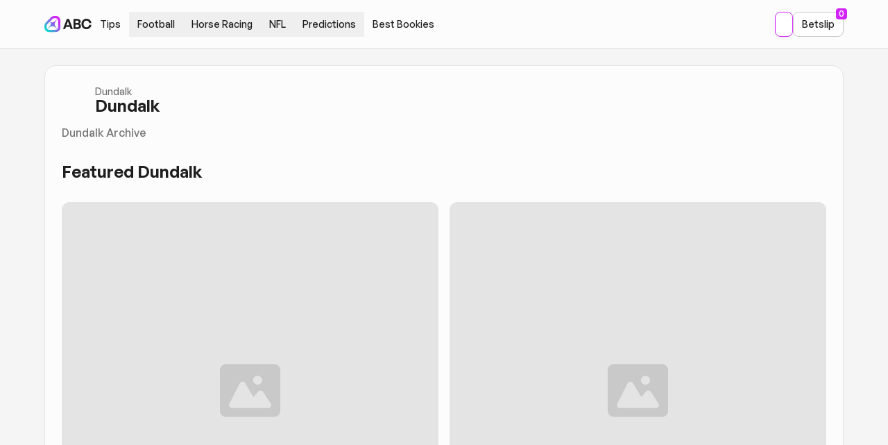

--- FILE ---
content_type: text/css; charset=utf-8
request_url: https://andysbetclub.co.uk/_nuxt/Betslip.BFMmx46X.css
body_size: 6771
content:
[data-v-0ee78c69] .betslip-bookmaker-list>:not([hidden])~:not([hidden]){--tw-space-y-reverse:0;margin-bottom:calc(.5rem*var(--tw-space-y-reverse));margin-top:calc(.5rem*(1 - var(--tw-space-y-reverse)))}[data-v-0ee78c69] .betslip-bookmaker-list-item{overflow:hidden}[data-v-0ee78c69] .betslip-bookmaker-list-item{border-radius:.5rem}[data-v-0ee78c69] .betslip-bookmaker-list-item{border-width:1px}[data-v-0ee78c69] .betslip-bookmaker-list-item{--tw-border-opacity:1;border-color:rgb(228 228 228/var(--tw-border-opacity,1))}[data-v-0ee78c69] .betslip-bookmaker-list-item-header{display:flex}[data-v-0ee78c69] .betslip-bookmaker-list-item-header{height:2.625rem}[data-v-0ee78c69] .betslip-bookmaker-list-item-header{align-items:center}[data-v-0ee78c69] .betslip-bookmaker-list-item-header{justify-content:space-between}[data-v-0ee78c69] .betslip-bookmaker-list-item-header{overflow:hidden}[data-v-0ee78c69] .betslip-bookmaker-list-item-header{padding-left:.375rem;padding-right:.375rem}[data-v-0ee78c69] .betslip-bookmaker-list-item-header__login{display:flex}[data-v-0ee78c69] .betslip-bookmaker-list-item-header__login{align-items:center}[data-v-0ee78c69] .betslip-bookmaker-list-item-header__login{gap:.25rem}[data-v-0ee78c69] .betslip-bookmaker-list-item-header__bookmaker{display:flex}[data-v-0ee78c69] .betslip-bookmaker-list-item-header__bookmaker{align-items:center}[data-v-0ee78c69] .betslip-bookmaker-list-item-header__bookmaker-icon{position:relative}[data-v-0ee78c69] .betslip-bookmaker-list-item-header__bookmaker-icon{height:2rem;width:2rem}[data-v-0ee78c69] .betslip-bookmaker-list-item-header__bookmaker-icon{overflow:hidden}[data-v-0ee78c69] .betslip-bookmaker-list-item-header__bookmaker-icon{border-radius:.25rem}[data-v-0ee78c69] .betslip-bookmaker-list-item-header__bookmaker-icon:after{pointer-events:none}[data-v-0ee78c69] .betslip-bookmaker-list-item-header__bookmaker-icon:after{position:absolute}[data-v-0ee78c69] .betslip-bookmaker-list-item-header__bookmaker-icon:after{inset:0}[data-v-0ee78c69] .betslip-bookmaker-list-item-header__bookmaker-icon:after{border-radius:.25rem}[data-v-0ee78c69] .betslip-bookmaker-list-item-header__bookmaker-icon:after{border-width:1px}[data-v-0ee78c69] .betslip-bookmaker-list-item-header__bookmaker-icon:after{border-color:#0000001a}[data-v-0ee78c69] .betslip-bookmaker-list-item-header__bookmaker-icon:after{--tw-content:"";content:var(--tw-content)}[data-v-0ee78c69] .betslip-bookmaker-list-item-header__bookmaker-icon svg{height:auto}[data-v-0ee78c69] .betslip-bookmaker-list-item-header__bookmaker-icon svg{width:100%}[data-v-0ee78c69] .betslip-bookmaker-list-item-header__bookmaker-label{margin-left:.5rem}[data-v-0ee78c69] .betslip-bookmaker-list-item-header__bookmaker-label{margin-right:.25rem}[data-v-0ee78c69] .betslip-bookmaker-list-item-header__bookmaker-label{font-size:.875rem;letter-spacing:0;line-height:1.25rem}[data-v-0ee78c69] .betslip-bookmaker-list-item-header__logged_in{display:flex}[data-v-0ee78c69] .betslip-bookmaker-list-item-header__logged_in{height:100%}[data-v-0ee78c69] .betslip-bookmaker-list-item-header__logged_in{gap:.75rem}[data-v-0ee78c69] .betslip-bookmaker-list-item-header__logged_in .betslip-balance-button{align-self:center}[data-v-0ee78c69] .betslip-bookmaker-list-item-header__logged_in .betslip-bookmaker-list-item-toggle{margin-right:-.375rem}[data-v-0ee78c69] .betslip-bookmaker-list-item-header__logged_in .betslip-bookmaker-list-item-toggle{display:flex}[data-v-0ee78c69] .betslip-bookmaker-list-item-header__logged_in .betslip-bookmaker-list-item-toggle{height:100%}[data-v-0ee78c69] .betslip-bookmaker-list-item-header__logged_in .betslip-bookmaker-list-item-toggle{cursor:pointer}[data-v-0ee78c69] .betslip-bookmaker-list-item-header__logged_in .betslip-bookmaker-list-item-toggle{align-items:center}[data-v-0ee78c69] .betslip-bookmaker-list-item-header__logged_in .betslip-bookmaker-list-item-toggle{border-left-width:1px}[data-v-0ee78c69] .betslip-bookmaker-list-item-header__logged_in .betslip-bookmaker-list-item-toggle{--tw-border-opacity:1;border-color:rgb(228 228 228/var(--tw-border-opacity,1))}[data-v-0ee78c69] .betslip-bookmaker-list-item-header__logged_in .betslip-bookmaker-list-item-toggle{padding-left:.75rem;padding-right:.75rem}[data-v-0ee78c69] .betslip-bookmaker-list-item-header__logged_in .betslip-bookmaker-list-item-toggle:hover{--tw-bg-opacity:1;background-color:rgb(245 245 245/var(--tw-bg-opacity,1))}[data-v-0ee78c69] .betslip-bookmaker-list-item-header__logged_in .betslip-bookmaker-list-item-toggle,[data-v-0ee78c69] .betslip-bookmaker-list-item-header__logged_in .betslip-bookmaker-list-item-toggle path{transition-duration:.15s;transition-property:color,background-color,border-color,text-decoration-color,fill,stroke;transition-timing-function:cubic-bezier(.4,0,.2,1)}[data-v-0ee78c69] .betslip-bookmaker-list-item-header__logged_in .betslip-bookmaker-list-item-toggle:hover path{stroke:#d324fc}[data-v-0ee78c69] .betslip-bookmaker-list-item-header__logged_in .betslip-bookmaker-list-item-toggle .chevron-down-icon{height:auto}[data-v-0ee78c69] .betslip-bookmaker-list-item-header__logged_in .betslip-bookmaker-list-item-toggle .chevron-down-icon{width:1.25rem}[data-v-0ee78c69] .betslip-bookmaker-list-item-header__logged_in .betslip-bookmaker-list-item-toggle .chevron-down-icon{transition-duration:.15s;transition-property:transform;transition-timing-function:cubic-bezier(.4,0,.2,1)}[data-v-0ee78c69] .betslip-bookmaker-list-item-header__logged_in .betslip-bookmaker-list-item-toggle .chevron-down-icon.open{--tw-scale-y:-1;transform:translate(var(--tw-translate-x),var(--tw-translate-y)) rotate(var(--tw-rotate)) skew(var(--tw-skew-x)) skewY(var(--tw-skew-y)) scaleX(var(--tw-scale-x)) scaleY(var(--tw-scale-y))}[data-v-0ee78c69] .betslip-bookmaker-list-item-content{display:flex}[data-v-0ee78c69] .betslip-bookmaker-list-item-content{border-top-width:1px}[data-v-0ee78c69] .betslip-bookmaker-list-item-content{--tw-border-opacity:1;border-color:rgb(228 228 228/var(--tw-border-opacity,1))}[data-v-0ee78c69] .betslip-bookmaker-list-item-content{padding-left:.75rem;padding-right:.75rem}[data-v-0ee78c69] .betslip-bookmaker-list-item-content{padding-bottom:.375rem;padding-top:.375rem}[data-v-b5e20236] .dev-log,[data-v-b5e20236] .betslip-bookmaker__key{display:none}[data-v-b5e20236] .betslip-bookmaker-actions{display:flex}[data-v-b5e20236] .betslip-bookmaker-actions{flex-wrap:wrap}[data-v-b5e20236] .betslip-bookmaker-actions{gap:.75rem}[data-v-b5e20236] .betslip-odds{display:flex}[data-v-b5e20236] .betslip-odds{align-items:center}[data-v-b5e20236] .betslip-odds{justify-content:space-between}[data-v-b5e20236] .betslip-odds{gap:.5rem}[data-v-b5e20236] .betslip-odds .best-odds-title{font-family:GeneralSans-Semibold}[data-v-b5e20236] .betslip-odds .best-odds-title{font-weight:600}[data-v-b5e20236] .betslip-odds__odds-number{--tw-text-opacity:1;color:rgb(211 36 252/var(--tw-text-opacity,1))}[data-v-b5e20236] .betslip-odds .best-odds-badge{display:inline-flex}[data-v-b5e20236] .betslip-odds .best-odds-badge{height:1.5rem}[data-v-b5e20236] .betslip-odds .best-odds-badge{align-items:center}[data-v-b5e20236] .betslip-odds .best-odds-badge{gap:.25rem}[data-v-b5e20236] .betslip-odds .best-odds-badge{border-radius:9999px}[data-v-b5e20236] .betslip-odds .best-odds-badge{background-color:#c917fc0a}[data-v-b5e20236] .betslip-odds .best-odds-badge{padding-left:.5rem;padding-right:.5rem}[data-v-b5e20236] .betslip-odds .best-odds-badge{font-family:GeneralSans-Medium}[data-v-b5e20236] .betslip-odds .best-odds-badge{font-size:.75rem;letter-spacing:0;line-height:1rem}[data-v-b5e20236] .betslip-odds .best-odds-badge{font-weight:500}[data-v-b5e20236] .betslip-odds .best-odds-badge{--tw-text-opacity:1;color:rgb(161 0 196/var(--tw-text-opacity,1))}[data-v-b5e20236] .betslip-bookmakers__title{margin-bottom:.5rem}[data-v-b5e20236] .betslip-bookmakers__title{font-size:.75rem;letter-spacing:0;line-height:1rem}[data-v-b5e20236] .betslip-bookmakers__title{line-height:1}[data-v-b5e20236] .betslip-bookmakers__title{--tw-text-opacity:1;color:rgb(115 115 115/var(--tw-text-opacity,1))}[data-v-b5e20236] .betslip-bookmakers__selector{position:relative}[data-v-b5e20236] .betslip-bookmakers__selector-button{display:flex}[data-v-b5e20236] .betslip-bookmakers__selector-button{height:2.75rem}[data-v-b5e20236] .betslip-bookmakers__selector-button{width:100%}[data-v-b5e20236] .betslip-bookmakers__selector-button{align-items:center}[data-v-b5e20236] .betslip-bookmakers__selector-button{justify-content:space-between}[data-v-b5e20236] .betslip-bookmakers__selector-button{gap:.5rem}[data-v-b5e20236] .betslip-bookmakers__selector-button{border-radius:.5rem}[data-v-b5e20236] .betslip-bookmakers__selector-button{border-width:1px}[data-v-b5e20236] .betslip-bookmakers__selector-button{--tw-border-opacity:1;border-color:rgb(201 201 201/var(--tw-border-opacity,1))}[data-v-b5e20236] .betslip-bookmakers__selector-button{--tw-bg-opacity:1;background-color:rgb(255 255 255/var(--tw-bg-opacity,1))}[data-v-b5e20236] .betslip-bookmakers__selector-button{padding-left:.75rem;padding-right:.75rem}[data-v-b5e20236] .betslip-bookmakers__selector-button{font-size:.875rem;letter-spacing:0;line-height:1.25rem}[data-v-b5e20236] .betslip-bookmakers__selector-button:hover{--tw-border-opacity:1;border-color:rgb(211 36 252/var(--tw-border-opacity,1))}[data-v-b5e20236] .betslip-bookmakers__selector-button:hover{background-color:#c917fc0a}[data-v-b5e20236] .betslip-bookmakers__selector-button:hover{--tw-text-opacity:1;color:rgb(211 36 252/var(--tw-text-opacity,1))}[data-v-b5e20236] .betslip-bookmakers__selector-button>div{display:flex}[data-v-b5e20236] .betslip-bookmakers__selector-button>div{align-items:center}[data-v-b5e20236] .betslip-bookmakers__selector-button>div{gap:.25rem}[data-v-b5e20236] .betslip-bookmakers__selector-button img,[data-v-b5e20236] .betslip-bookmakers__selector-button svg{flex:none}[data-v-b5e20236] .betslip-bookmakers__selector-button-bookmaker{margin-right:.25rem}[data-v-b5e20236] .betslip-bookmakers__dropdown{position:absolute}[data-v-b5e20236] .betslip-bookmakers__dropdown{top:calc(100% + .5rem)}[data-v-b5e20236] .betslip-bookmakers__dropdown{left:0}[data-v-b5e20236] .betslip-bookmakers__dropdown{z-index:10}[data-v-b5e20236] .betslip-bookmakers__dropdown{width:100%}[data-v-b5e20236] .betslip-bookmakers__dropdown>:not([hidden])~:not([hidden]){--tw-divide-y-reverse:0;border-bottom-width:calc(1px*var(--tw-divide-y-reverse));border-top-width:calc(1px*(1 - var(--tw-divide-y-reverse)))}[data-v-b5e20236] .betslip-bookmakers__dropdown>:not([hidden])~:not([hidden]){--tw-divide-opacity:1;border-color:rgb(228 228 228/var(--tw-divide-opacity,1))}[data-v-b5e20236] .betslip-bookmakers__dropdown{overflow:hidden}[data-v-b5e20236] .betslip-bookmakers__dropdown{border-radius:.5rem}[data-v-b5e20236] .betslip-bookmakers__dropdown{border-width:1px}[data-v-b5e20236] .betslip-bookmakers__dropdown{--tw-border-opacity:1;border-color:rgb(201 201 201/var(--tw-border-opacity,1))}[data-v-b5e20236] .betslip-bookmakers__dropdown{--tw-bg-opacity:1;background-color:rgb(255 255 255/var(--tw-bg-opacity,1))}[data-v-b5e20236] .betslip-bookmakers__dropdown{--tw-shadow:0 1px 2px 0 rgba(0,0,0,.05);--tw-shadow-colored:0 1px 2px 0 var(--tw-shadow-color);box-shadow:var(--tw-ring-offset-shadow,0 0 #0000),var(--tw-ring-shadow,0 0 #0000),var(--tw-shadow)}[data-v-b5e20236] .betslip-bookmakers__button{display:flex}[data-v-b5e20236] .betslip-bookmakers__button{height:2.75rem}[data-v-b5e20236] .betslip-bookmakers__button{width:100%}[data-v-b5e20236] .betslip-bookmakers__button{align-items:center}[data-v-b5e20236] .betslip-bookmakers__button{gap:.25rem}[data-v-b5e20236] .betslip-bookmakers__button{padding-left:.75rem;padding-right:.75rem}[data-v-b5e20236] .betslip-bookmakers__button{font-size:.875rem;letter-spacing:0;line-height:1.25rem}[data-v-b5e20236] .betslip-bookmakers__button:hover{background-color:#c917fc0a}[data-v-b5e20236] .betslip-bookmakers__button:hover{--tw-text-opacity:1;color:rgb(211 36 252/var(--tw-text-opacity,1))}[data-v-b5e20236] .betslip-bookmakers__button figure{position:relative}[data-v-b5e20236] .betslip-bookmakers__button figure{height:1.5rem;width:1.5rem}[data-v-b5e20236] .betslip-bookmakers__button figure{overflow:hidden}[data-v-b5e20236] .betslip-bookmakers__button figure{border-radius:.25rem}[data-v-b5e20236] .betslip-bookmakers__button figure:after{pointer-events:none}[data-v-b5e20236] .betslip-bookmakers__button figure:after{position:absolute}[data-v-b5e20236] .betslip-bookmakers__button figure:after{inset:0}[data-v-b5e20236] .betslip-bookmakers__button figure:after{border-radius:.25rem}[data-v-b5e20236] .betslip-bookmakers__button figure:after{border-width:1px}[data-v-b5e20236] .betslip-bookmakers__button figure:after{border-color:#0000001a}[data-v-b5e20236] .betslip-bookmakers__button figure:after{--tw-content:"";content:var(--tw-content)}[data-v-b5e20236] .betslip-bookmakers__button figure img,[data-v-b5e20236] .betslip-bookmakers__button figure svg{height:auto}[data-v-b5e20236] .betslip-bookmakers__button figure img,[data-v-b5e20236] .betslip-bookmakers__button figure svg{width:100%}[data-v-b5e20236] .betslip-bookmakers__button figure img,[data-v-b5e20236] .betslip-bookmakers__button figure svg{flex:none}[data-v-b5e20236] .betslip-bookmakers__button-bookmaker{position:relative}[data-v-b5e20236] .betslip-bookmakers__button-bookmaker{height:1.5rem;width:1.5rem}[data-v-b5e20236] .betslip-bookmakers__button-bookmaker{overflow:hidden}[data-v-b5e20236] .betslip-bookmakers__button-bookmaker{border-radius:.25rem}[data-v-b5e20236] .betslip-bookmakers__button-bookmaker:after{pointer-events:none}[data-v-b5e20236] .betslip-bookmakers__button-bookmaker:after{position:absolute}[data-v-b5e20236] .betslip-bookmakers__button-bookmaker:after{inset:0}[data-v-b5e20236] .betslip-bookmakers__button-bookmaker:after{border-radius:.25rem}[data-v-b5e20236] .betslip-bookmakers__button-bookmaker:after{border-width:1px}[data-v-b5e20236] .betslip-bookmakers__button-bookmaker:after{border-color:#0000001a}[data-v-b5e20236] .betslip-bookmakers__button-bookmaker:after{--tw-content:"";content:var(--tw-content)}[data-v-b5e20236] .betslip-bets>:not([hidden])~:not([hidden]){--tw-space-y-reverse:0;margin-bottom:calc(.75rem*var(--tw-space-y-reverse));margin-top:calc(.75rem*(1 - var(--tw-space-y-reverse)))}[data-v-b5e20236] .betslip-bets__betbuilder-bets>:not([hidden])~:not([hidden]),[data-v-b5e20236] .betslip-bets__multiple-bets>:not([hidden])~:not([hidden]),[data-v-b5e20236] .betslip-bets__single-bets>:not([hidden])~:not([hidden]){--tw-space-y-reverse:0;margin-bottom:calc(.375rem*var(--tw-space-y-reverse));margin-top:calc(.375rem*(1 - var(--tw-space-y-reverse)))}[data-v-b5e20236] .betslip-bets input[type=checkbox]{position:relative}[data-v-b5e20236] .betslip-bets input[type=checkbox]{display:block}[data-v-b5e20236] .betslip-bets input[type=checkbox]{-webkit-appearance:none;-moz-appearance:none;appearance:none}[data-v-b5e20236] .betslip-bets input[type=checkbox]{border-width:1px}[data-v-b5e20236] .betslip-bets input[type=checkbox]{--tw-border-opacity:1;border-color:rgb(228 228 228/var(--tw-border-opacity,1))}[data-v-b5e20236] .betslip-bets input[type=checkbox]{--tw-bg-opacity:1;background-color:rgb(255 255 255/var(--tw-bg-opacity,1))}[data-v-b5e20236] .betslip-bets input[type=checkbox]:checked:before{content:var(--tw-content);opacity:1}[data-v-b5e20236] .betslip-bets input[type=checkbox]:before{display:block}[data-v-b5e20236] .betslip-bets input[type=checkbox]:before{height:100%;width:100%}[data-v-b5e20236] .betslip-bets input[type=checkbox]:before{background-image:url([data-uri])}[data-v-b5e20236] .betslip-bets input[type=checkbox]:before{background-position:50%}[data-v-b5e20236] .betslip-bets input[type=checkbox]:before{background-repeat:no-repeat}[data-v-b5e20236] .betslip-bets input[type=checkbox]:before{opacity:0}[data-v-b5e20236] .betslip-bets input[type=checkbox]:before{transition-duration:.15s;transition-property:opacity;transition-timing-function:cubic-bezier(.4,0,.2,1)}[data-v-b5e20236] .betslip-bets input[type=checkbox]:before{--tw-content:"";content:var(--tw-content)}[data-v-b5e20236] .betslip-bets .betslip-bet>:not([hidden])~:not([hidden]),[data-v-b5e20236] .betslip-bets .betslip-multiple-bet>:not([hidden])~:not([hidden]){--tw-space-y-reverse:0;margin-bottom:calc(.75rem*var(--tw-space-y-reverse));margin-top:calc(.75rem*(1 - var(--tw-space-y-reverse)))}[data-v-b5e20236] .betslip-bets .betslip-bet,[data-v-b5e20236] .betslip-bets .betslip-multiple-bet{border-radius:.5rem}[data-v-b5e20236] .betslip-bets .betslip-bet,[data-v-b5e20236] .betslip-bets .betslip-multiple-bet{--tw-bg-opacity:1;background-color:rgb(245 245 245/var(--tw-bg-opacity,1))}[data-v-b5e20236] .betslip-bets .betslip-bet,[data-v-b5e20236] .betslip-bets .betslip-multiple-bet{padding:.75rem}[data-v-b5e20236] .betslip-bets .betslip-bet>:not([hidden])~:not([hidden]){--tw-space-y-reverse:0;margin-bottom:calc(.75rem*var(--tw-space-y-reverse));margin-top:calc(.75rem*(1 - var(--tw-space-y-reverse)))}[data-v-b5e20236] .betslip-bets .betslip-bet{border-radius:.5rem}[data-v-b5e20236] .betslip-bets .betslip-bet{--tw-bg-opacity:1;background-color:rgb(245 245 245/var(--tw-bg-opacity,1))}[data-v-b5e20236] .betslip-bets .betslip-bet{padding:.75rem}[data-v-b5e20236] .betslip-bets .betslip-bet-type{font-size:.75rem;letter-spacing:0;line-height:1rem}[data-v-b5e20236] .betslip-bets .betslip-bet-type{--tw-text-opacity:1;color:rgb(115 115 115/var(--tw-text-opacity,1))}[data-v-b5e20236] .betslip-bets .betslip-bet__selection{display:flex}[data-v-b5e20236] .betslip-bets .betslip-bet__selection{align-items:center}[data-v-b5e20236] .betslip-bets .betslip-bet__selection{gap:.75rem}[data-v-b5e20236] .betslip-bets .betslip-bet__selection label{display:flex}[data-v-b5e20236] .betslip-bets .betslip-bet__selection label{flex-grow:1}[data-v-b5e20236] .betslip-bets .betslip-bet__selection label{cursor:pointer}[data-v-b5e20236] .betslip-bets .betslip-bet__selection label{align-items:center}[data-v-b5e20236] .betslip-bets .betslip-bet__selection label{gap:.5rem}[data-v-b5e20236] .betslip-bets .betslip-bet__selection label{line-height:1}[data-v-b5e20236] .betslip-bets .betslip-bet__selection label{transition-duration:.15s;transition-property:color,background-color,border-color,text-decoration-color,fill,stroke;transition-timing-function:cubic-bezier(.4,0,.2,1)}[data-v-b5e20236] .betslip-bets .betslip-bet__selection label:hover{--tw-text-opacity:1;color:rgb(211 36 252/var(--tw-text-opacity,1))}[data-v-b5e20236] .betslip-bets .betslip-bet__selection label input[type=checkbox]{height:1rem;width:1rem}[data-v-b5e20236] .betslip-bets .betslip-bet__selection label input[type=checkbox]{flex:none}[data-v-b5e20236] .betslip-bets .betslip-bet__selection label input[type=checkbox]{border-radius:.25rem}[data-v-b5e20236] .betslip-bets .betslip-bet__selection label input[type=checkbox]:before{background-size:80% auto;content:var(--tw-content)}[data-v-b5e20236] .betslip-bets .betslip-bet__selection-name{flex-grow:1}[data-v-b5e20236] .betslip-bets .betslip-bet__odds,[data-v-b5e20236] .betslip-bets .betslip-bet__selection-name{position:relative}[data-v-b5e20236] .betslip-bets .betslip-bet__odds,[data-v-b5e20236] .betslip-bets .betslip-bet__selection-name{gap:.25rem}[data-v-b5e20236] .betslip-bets .betslip-bet__odds,[data-v-b5e20236] .betslip-bets .betslip-bet__selection-name{font-family:GeneralSans-Semibold}[data-v-b5e20236] .betslip-bets .betslip-bet__odds,[data-v-b5e20236] .betslip-bets .betslip-bet__selection-name{font-size:.875rem;letter-spacing:0;line-height:1.25rem}[data-v-b5e20236] .betslip-bets .betslip-bet__odds,[data-v-b5e20236] .betslip-bets .betslip-bet__selection-name{font-weight:600}[data-v-b5e20236] .betslip-bets .betslip-bet__odds,[data-v-b5e20236] .betslip-bets .betslip-bet__selection-name{line-height:1.25}[data-v-b5e20236] .betslip-bets .betslip-bet__odds{padding-left:1.25rem}[data-v-b5e20236] .betslip-bets .betslip-bet__odds-changed-down,[data-v-b5e20236] .betslip-bets .betslip-bet__odds-changed-up{position:absolute}[data-v-b5e20236] .betslip-bets .betslip-bet__odds-changed-down,[data-v-b5e20236] .betslip-bets .betslip-bet__odds-changed-up{left:0}[data-v-b5e20236] .betslip-bets .betslip-bet__odds-changed-down,[data-v-b5e20236] .betslip-bets .betslip-bet__odds-changed-up{top:50%}[data-v-b5e20236] .betslip-bets .betslip-bet__odds-changed-down,[data-v-b5e20236] .betslip-bets .betslip-bet__odds-changed-up{display:flex}[data-v-b5e20236] .betslip-bets .betslip-bet__odds-changed-down,[data-v-b5e20236] .betslip-bets .betslip-bet__odds-changed-up{height:1rem;width:1rem}[data-v-b5e20236] .betslip-bets .betslip-bet__odds-changed-down,[data-v-b5e20236] .betslip-bets .betslip-bet__odds-changed-up{--tw-translate-y:-50%;transform:translate(var(--tw-translate-x),var(--tw-translate-y)) rotate(var(--tw-rotate)) skew(var(--tw-skew-x)) skewY(var(--tw-skew-y)) scaleX(var(--tw-scale-x)) scaleY(var(--tw-scale-y))}[data-v-b5e20236] .betslip-bets .betslip-bet__odds-changed-down,[data-v-b5e20236] .betslip-bets .betslip-bet__odds-changed-up{align-items:center}[data-v-b5e20236] .betslip-bets .betslip-bet__odds-changed-down,[data-v-b5e20236] .betslip-bets .betslip-bet__odds-changed-up{justify-content:center}[data-v-b5e20236] .betslip-bets .betslip-bet__odds-changed-down,[data-v-b5e20236] .betslip-bets .betslip-bet__odds-changed-up{border-radius:.25rem}[data-v-b5e20236] .betslip-bets .betslip-bet__odds-changed-up{background-color:#05d92124}[data-v-b5e20236] .betslip-bets .betslip-bet__odds-changed-up{fill:#1c7f3b}[data-v-b5e20236] .betslip-bets .betslip-bet__odds-changed-down{background-color:#f11f0917}[data-v-b5e20236] .betslip-bets .betslip-bet__odds-changed-down{fill:#c72b32}[data-v-b5e20236] .betslip-bets .betslip-bet__odds-number{display:block}[data-v-b5e20236] .betslip-bets .betslip-bet__remove-button svg{height:.875rem;width:.875rem}[data-v-b5e20236] .betslip-bets .betslip-bet__remove-button:hover path{stroke:#d324fc}[data-v-b5e20236] .betslip-bets .betslip-bet__event-market{font-size:.75rem;letter-spacing:0;line-height:1rem}[data-v-b5e20236] .betslip-bets .betslip-bet__event-market{line-height:1.25}[data-v-b5e20236] .betslip-bets .betslip-bet__ew-check{display:flex}[data-v-b5e20236] .betslip-bets .betslip-bet__ew-check{min-height:2.125rem}[data-v-b5e20236] .betslip-bets .betslip-bet__ew-check{cursor:pointer}[data-v-b5e20236] .betslip-bets .betslip-bet__ew-check{flex-direction:column}[data-v-b5e20236] .betslip-bets .betslip-bet__ew-check{justify-content:center}[data-v-b5e20236] .betslip-bets .betslip-bet__ew-check{gap:.125rem}[data-v-b5e20236] .betslip-bets .betslip-bet__ew-check{border-radius:.5rem}[data-v-b5e20236] .betslip-bets .betslip-bet__ew-check{border-width:1px}[data-v-b5e20236] .betslip-bets .betslip-bet__ew-check{--tw-border-opacity:1;border-color:rgb(228 228 228/var(--tw-border-opacity,1))}[data-v-b5e20236] .betslip-bets .betslip-bet__ew-check{padding-left:.75rem;padding-right:.75rem}[data-v-b5e20236] .betslip-bets .betslip-bet__ew-check{transition-duration:.15s;transition-property:color,background-color,border-color,text-decoration-color,fill,stroke;transition-timing-function:cubic-bezier(.4,0,.2,1)}[data-v-b5e20236] .betslip-bets .betslip-bet__ew-check:hover{--tw-border-opacity:1;border-color:rgb(211 36 252/var(--tw-border-opacity,1))}[data-v-b5e20236] .betslip-bets .betslip-bet__ew-check:hover{--tw-bg-opacity:1;background-color:rgb(250 243 252/var(--tw-bg-opacity,1))}[data-v-b5e20236] .betslip-bets .betslip-bet__ew-check span{display:flex}[data-v-b5e20236] .betslip-bets .betslip-bet__ew-check span{-webkit-user-select:none;-moz-user-select:none;user-select:none}[data-v-b5e20236] .betslip-bets .betslip-bet__ew-check span{align-items:center}[data-v-b5e20236] .betslip-bets .betslip-bet__ew-check span{gap:.25rem}[data-v-b5e20236] .betslip-bets .betslip-bet__ew-check span{font-size:.75rem;letter-spacing:0;line-height:1rem}[data-v-b5e20236] .betslip-bets .betslip-bet__ew-check span{line-height:1}[data-v-b5e20236] .betslip-bets .betslip-bet__ew-check span{transition-duration:.15s;transition-property:color,background-color,border-color,text-decoration-color,fill,stroke;transition-timing-function:cubic-bezier(.4,0,.2,1)}[data-v-b5e20236] .betslip-bets .betslip-bet__ew-check input[type=checkbox]{height:.75rem;width:.75rem}[data-v-b5e20236] .betslip-bets .betslip-bet__ew-check input[type=checkbox]{border-radius:3px}[data-v-b5e20236] .betslip-bets .betslip-bet__ew-check input[type=checkbox]:before{background-size:contain;content:var(--tw-content)}[data-v-b5e20236] .betslip-bets .betslip-bet__ew-check>span{font-size:.625rem;letter-spacing:0;line-height:.875rem}[data-v-b5e20236] .betslip-bets .betslip-bet__ew-check>span{line-height:1}[data-v-b5e20236] .betslip-bets .betslip-bet__stake-ew-returns{display:flex}[data-v-b5e20236] .betslip-bets .betslip-bet__stake-ew-returns{align-items:center}[data-v-b5e20236] .betslip-bets .betslip-bet__stake-ew-returns{gap:.5rem}[data-v-b5e20236] .betslip-bets .betslip-bet__returns{flex-grow:1}[data-v-b5e20236] .betslip-bets .betslip-bet__returns>div{text-align:right}[data-v-b5e20236] .betslip-bets .betslip-bet__returns>div{font-size:.75rem;letter-spacing:0;line-height:1rem}[data-v-b5e20236] .betslip-bets .betslip-bet__returns>div:first-child{font-size:.625rem;letter-spacing:0;line-height:.875rem}[data-v-b5e20236] .betslip-bets .betslip-bet__currency-symbol{position:absolute}[data-v-b5e20236] .betslip-bets .betslip-bet__currency-symbol{bottom:0;top:0}[data-v-b5e20236] .betslip-bets .betslip-bet__currency-symbol{left:.625rem}[data-v-b5e20236] .betslip-bets .betslip-bet__currency-symbol{display:flex}[data-v-b5e20236] .betslip-bets .betslip-bet__currency-symbol{align-items:center}[data-v-b5e20236] .betslip-bets .betslip-bet__currency-symbol{justify-content:center}[data-v-b5e20236] .betslip-bets .betslip-bet__currency-symbol{font-size:.875rem;letter-spacing:0;line-height:1.25rem}[data-v-b5e20236] .betslip-bets .betslip-bet__currency-symbol{--tw-text-opacity:1;color:rgb(115 115 115/var(--tw-text-opacity,1))}[data-v-b5e20236] .betslip-bets .betslip-bet__stake-input{height:2.125rem}[data-v-b5e20236] .betslip-bets .betslip-bet__stake-input input{height:100%}[data-v-b5e20236] .betslip-bets .betslip-bet__stake-input input{width:6.25rem}[data-v-b5e20236] .betslip-bets .betslip-bet__stake-input input{border-radius:.5rem}[data-v-b5e20236] .betslip-bets .betslip-bet__stake-input input{border-width:1px}[data-v-b5e20236] .betslip-bets .betslip-bet__stake-input input{--tw-border-opacity:1;border-color:rgb(228 228 228/var(--tw-border-opacity,1))}[data-v-b5e20236] .betslip-bets .betslip-bet__stake-input input{padding-right:.625rem}[data-v-b5e20236] .betslip-bets .betslip-bet__stake-input input{padding-left:1.375rem}[data-v-b5e20236] .betslip-bets .betslip-bet__stake-input input{font-size:.875rem;letter-spacing:0;line-height:1.25rem}[data-v-b5e20236] .betslip-bets .betslip-bet.selection-error-type-market-suspended .error-message{background-color:#0093ff14}[data-v-b5e20236] .betslip-bets .betslip-bet.selection-error-type-market-suspended .error-message svg{--tw-text-opacity:1;color:rgb(0 118 204/var(--tw-text-opacity,1))}[data-v-b5e20236] .betslip-bets .betslip-multiple-bet{-webkit-user-select:none;-moz-user-select:none;user-select:none}[data-v-b5e20236] .betslip-bets .betslip-multiple-bet__details{display:flex}[data-v-b5e20236] .betslip-bets .betslip-multiple-bet__details{cursor:pointer}[data-v-b5e20236] .betslip-bets .betslip-multiple-bet__details{align-items:center}[data-v-b5e20236] .betslip-bets .betslip-multiple-bet__details{justify-content:space-between}[data-v-b5e20236] .betslip-bets .betslip-multiple-bet__details{gap:.75rem}[data-v-b5e20236] .betslip-bets .betslip-multiple-bet__details{transition-duration:.15s;transition-property:color,background-color,border-color,text-decoration-color,fill,stroke;transition-timing-function:cubic-bezier(.4,0,.2,1)}[data-v-b5e20236] .betslip-bets .betslip-multiple-bet__details path{transition-duration:.15s;transition-property:color,background-color,border-color,text-decoration-color,fill,stroke;transition-timing-function:cubic-bezier(.4,0,.2,1)}[data-v-b5e20236] .betslip-bets .betslip-multiple-bet__details:hover{--tw-text-opacity:1;color:rgb(211 36 252/var(--tw-text-opacity,1))}[data-v-b5e20236] .betslip-bets .betslip-multiple-bet__details:hover path{fill:#d324fc}[data-v-b5e20236] .betslip-bets .betslip-multiple-bet__type{flex-grow:1}[data-v-b5e20236] .betslip-bets .betslip-multiple-bet__odds,[data-v-b5e20236] .betslip-bets .betslip-multiple-bet__type{font-family:GeneralSans-Semibold}[data-v-b5e20236] .betslip-bets .betslip-multiple-bet__odds,[data-v-b5e20236] .betslip-bets .betslip-multiple-bet__type{font-size:.875rem;letter-spacing:0;line-height:1.25rem}[data-v-b5e20236] .betslip-bets .betslip-multiple-bet__odds,[data-v-b5e20236] .betslip-bets .betslip-multiple-bet__type{font-weight:600}[data-v-b5e20236] .betslip-bets .betslip-multiple-bet__odds,[data-v-b5e20236] .betslip-bets .betslip-multiple-bet__type{line-height:1.25}[data-v-b5e20236] .betslip-bets .betslip-multiple-bet__body{display:none}[data-v-b5e20236] .betslip-bets .betslip-multiple-bet__body>:not([hidden])~:not([hidden]){--tw-space-y-reverse:0;margin-bottom:calc(.75rem*var(--tw-space-y-reverse));margin-top:calc(.75rem*(1 - var(--tw-space-y-reverse)))}[data-v-b5e20236] .betslip-bets .betslip-multiple-bet__icon{display:block}[data-v-b5e20236] .betslip-bets .betslip-multiple-bet__icon{height:.75rem;width:.75rem}[data-v-b5e20236] .betslip-bets .betslip-multiple-bet__icon{transition-duration:.15s;transition-property:color,transform;transition-timing-function:cubic-bezier(.4,0,.2,1)}[data-v-b5e20236] .betslip-bets .betslip-multiple-bet__open .betslip-multiple-bet__body{display:block}[data-v-b5e20236] .betslip-bets .betslip-multiple-bet__open .betslip-multiple-bet__icon{--tw-scale-y:-1;transform:translate(var(--tw-translate-x),var(--tw-translate-y)) rotate(var(--tw-rotate)) skew(var(--tw-skew-x)) skewY(var(--tw-skew-y)) scaleX(var(--tw-scale-x)) scaleY(var(--tw-scale-y))}[data-v-b5e20236] .betslip-bets .betslip-multiple-bet__count{font-size:.75rem;letter-spacing:0;line-height:1rem}[data-v-b5e20236] .betslip-bets .betslip-builder-bet>:not([hidden])~:not([hidden]){--tw-space-y-reverse:0;margin-bottom:calc(.75rem*var(--tw-space-y-reverse));margin-top:calc(.75rem*(1 - var(--tw-space-y-reverse)))}[data-v-b5e20236] .betslip-bets .betslip-builder-bet{border-radius:.5rem}[data-v-b5e20236] .betslip-bets .betslip-builder-bet{--tw-bg-opacity:1;background-color:rgb(245 245 245/var(--tw-bg-opacity,1))}[data-v-b5e20236] .betslip-bets .betslip-builder-bet{padding:.75rem}[data-v-b5e20236] .betslip-bets .betslip-builder-bet__details{display:flex}[data-v-b5e20236] .betslip-bets .betslip-builder-bet__details{cursor:pointer}[data-v-b5e20236] .betslip-bets .betslip-builder-bet__details{align-items:center}[data-v-b5e20236] .betslip-bets .betslip-builder-bet__details{gap:.75rem}[data-v-b5e20236] .betslip-bets .betslip-builder-bet__details:hover .betslip-builder-bet__icon path{fill:#d324fc}[data-v-b5e20236] .betslip-bets .betslip-builder-bet__title{flex-grow:1}[data-v-b5e20236] .betslip-bets .betslip-builder-bet__odds,[data-v-b5e20236] .betslip-bets .betslip-builder-bet__title{font-family:GeneralSans-Semibold}[data-v-b5e20236] .betslip-bets .betslip-builder-bet__odds,[data-v-b5e20236] .betslip-bets .betslip-builder-bet__title{font-size:.875rem;letter-spacing:0;line-height:1.25rem}[data-v-b5e20236] .betslip-bets .betslip-builder-bet__odds,[data-v-b5e20236] .betslip-bets .betslip-builder-bet__title{font-weight:600}[data-v-b5e20236] .betslip-bets .betslip-builder-bet__icon{display:block}[data-v-b5e20236] .betslip-bets .betslip-builder-bet__icon{height:.75rem;width:.75rem}[data-v-b5e20236] .betslip-bets .betslip-builder-bet__icon{transition-duration:.15s;transition-property:color,transform;transition-timing-function:cubic-bezier(.4,0,.2,1)}[data-v-b5e20236] .betslip-bets .betslip-builder-bet__icon path{transition-duration:.15s;transition-property:color,background-color,border-color,text-decoration-color,fill,stroke;transition-timing-function:cubic-bezier(.4,0,.2,1)}[data-v-b5e20236] .betslip-bets .betslip-builder-bet__body{display:none}[data-v-b5e20236] .betslip-bets .betslip-builder-bet__open .betslip-builder-bet__body{display:flex}[data-v-b5e20236] .betslip-bets .betslip-builder-bet__open .betslip-builder-bet__body{flex-direction:column}[data-v-b5e20236] .betslip-bets .betslip-builder-bet__open .betslip-builder-bet__icon{--tw-scale-y:-1;transform:translate(var(--tw-translate-x),var(--tw-translate-y)) rotate(var(--tw-rotate)) skew(var(--tw-skew-x)) skewY(var(--tw-skew-y)) scaleX(var(--tw-scale-x)) scaleY(var(--tw-scale-y))}[data-v-b5e20236] .betslip-bets .betslip-builder-bet__count{margin-top:.5rem}[data-v-b5e20236] .betslip-bets .betslip-builder-bet__count{display:flex}[data-v-b5e20236] .betslip-bets .betslip-builder-bet__count{align-items:center}[data-v-b5e20236] .betslip-bets .betslip-builder-bet__count{gap:.25rem}[data-v-b5e20236] .betslip-bets .betslip-builder-bet__count{font-family:GeneralSans-Medium}[data-v-b5e20236] .betslip-bets .betslip-builder-bet__count{font-size:.625rem;letter-spacing:0;line-height:.875rem}[data-v-b5e20236] .betslip-bets .betslip-builder-bet__count{font-weight:500}[data-v-b5e20236] .betslip-bets .betslip-builder-bet .bet-group{margin-bottom:1rem}[data-v-b5e20236] .betslip-bets .betslip-builder-bet .bet-group>:not([hidden])~:not([hidden]){--tw-space-y-reverse:0;margin-bottom:calc(.5rem*var(--tw-space-y-reverse));margin-top:calc(.5rem*(1 - var(--tw-space-y-reverse)))}[data-v-b5e20236] .betslip-bets .betslip-builder-bet .bet-group-event{font-family:GeneralSans-Medium}[data-v-b5e20236] .betslip-bets .betslip-builder-bet .bet-group-event{font-size:.75rem;letter-spacing:0;line-height:1rem}[data-v-b5e20236] .betslip-bets .betslip-builder-bet .bet-group-event{font-weight:500}[data-v-b5e20236] .betslip-bets .betslip-builder-bet .bet-group-list-item{position:relative}[data-v-b5e20236] .betslip-bets .betslip-builder-bet .bet-group-list-item{padding-top:.5rem}[data-v-b5e20236] .betslip-bets .betslip-builder-bet .bet-group-list-item:first-child{padding-top:0}[data-v-b5e20236] .betslip-bets .betslip-builder-bet .bet-group-list-item:before{position:absolute}[data-v-b5e20236] .betslip-bets .betslip-builder-bet .bet-group-list-item:before{top:.875rem}[data-v-b5e20236] .betslip-bets .betslip-builder-bet .bet-group-list-item:before{left:0}[data-v-b5e20236] .betslip-bets .betslip-builder-bet .bet-group-list-item:before{z-index:1}[data-v-b5e20236] .betslip-bets .betslip-builder-bet .bet-group-list-item:before{margin-left:.5rem;margin-right:.5rem}[data-v-b5e20236] .betslip-bets .betslip-builder-bet .bet-group-list-item:before{display:block}[data-v-b5e20236] .betslip-bets .betslip-builder-bet .bet-group-list-item:before{height:.375rem;width:.375rem}[data-v-b5e20236] .betslip-bets .betslip-builder-bet .bet-group-list-item:before{flex:none}[data-v-b5e20236] .betslip-bets .betslip-builder-bet .bet-group-list-item:before{border-radius:9999px}[data-v-b5e20236] .betslip-bets .betslip-builder-bet .bet-group-list-item:before{--tw-bg-opacity:1;background-color:rgb(115 115 115/var(--tw-bg-opacity,1))}[data-v-b5e20236] .betslip-bets .betslip-builder-bet .bet-group-list-item:before{--tw-content:"";content:var(--tw-content)}[data-v-b5e20236] .betslip-bets .betslip-builder-bet .bet-group-list-item:first-child:before{top:.375rem}[data-v-b5e20236] .betslip-bets .betslip-builder-bet .bet-group-list-item:first-child .list-item-line{top:.625rem}[data-v-b5e20236] .betslip-bets .betslip-builder-bet .bet-group-list-item:first-child .list-item-line{height:calc(100% + .5rem)}[data-v-b5e20236] .betslip-bets .betslip-builder-bet .bet-group-list-item .list-item-line{position:absolute}[data-v-b5e20236] .betslip-bets .betslip-builder-bet .bet-group-list-item .list-item-line{top:1.125rem}[data-v-b5e20236] .betslip-bets .betslip-builder-bet .bet-group-list-item .list-item-line{left:.625rem}[data-v-b5e20236] .betslip-bets .betslip-builder-bet .bet-group-list-item .list-item-line{height:100%}[data-v-b5e20236] .betslip-bets .betslip-builder-bet .bet-group-list-item .list-item-line{width:.125rem}[data-v-b5e20236] .betslip-bets .betslip-builder-bet .bet-group-list-item .list-item-line{background-color:#00000008}[data-v-b5e20236] .betslip-bets .betslip-builder-bet .bet-group-list-item .list-item-selection-name{margin-left:1.375rem}[data-v-b5e20236] .betslip-bets .betslip-builder-bet .bet-group-list-item .list-item-selection-name{margin-bottom:.25rem}[data-v-b5e20236] .betslip-bets .betslip-builder-bet .bet-group-list-item .list-item-selection-name{display:flex}[data-v-b5e20236] .betslip-bets .betslip-builder-bet .bet-group-list-item .list-item-selection-name{align-items:center}[data-v-b5e20236] .betslip-bets .betslip-builder-bet .bet-group-list-item .list-item-selection-name{font-family:GeneralSans-Semibold}[data-v-b5e20236] .betslip-bets .betslip-builder-bet .bet-group-list-item .list-item-selection-name{font-size:.875rem;letter-spacing:0;line-height:1.25rem}[data-v-b5e20236] .betslip-bets .betslip-builder-bet .bet-group-list-item .list-item-selection-name{font-weight:600}[data-v-b5e20236] .betslip-bets .betslip-builder-bet .bet-group-list-item .list-item-selection-name{line-height:1.25}[data-v-b5e20236] .betslip-bets .betslip-builder-bet .bet-group-list-item .list-item-market-name{margin-left:1.375rem}[data-v-b5e20236] .betslip-bets .betslip-builder-bet .bet-group-list-item .list-item-market-name{font-family:GeneralSans-Medium}[data-v-b5e20236] .betslip-bets .betslip-builder-bet .bet-group-list-item .list-item-market-name{font-size:.75rem;letter-spacing:0;line-height:1rem}[data-v-b5e20236] .betslip-bets .betslip-builder-bet .bet-group-list-item .list-item-market-name{font-weight:500}[data-v-b5e20236] .betslip-bets .betslip-builder-bet .bet-group-list-item .list-item-market-name{--tw-text-opacity:1;color:rgb(115 115 115/var(--tw-text-opacity,1))}[data-v-b5e20236] .betslip-place{display:flex}[data-v-b5e20236] .betslip-place{flex-wrap:wrap}[data-v-b5e20236] .betslip-place{gap:.75rem}[data-v-b5e20236] .betslip-place .betslip-clear-button{display:flex}[data-v-b5e20236] .betslip-place .betslip-clear-button{height:3rem;width:3rem}[data-v-b5e20236] .betslip-place .betslip-clear-button{flex:none}[data-v-b5e20236] .betslip-place .betslip-clear-button{cursor:pointer}[data-v-b5e20236] .betslip-place .betslip-clear-button{align-items:center}[data-v-b5e20236] .betslip-place .betslip-clear-button{justify-content:center}[data-v-b5e20236] .betslip-place .betslip-clear-button{border-radius:.5rem}[data-v-b5e20236] .betslip-place .betslip-clear-button{border-width:1px}[data-v-b5e20236] .betslip-place .betslip-clear-button{--tw-border-opacity:1;border-color:rgb(199 43 50/var(--tw-border-opacity,1))}[data-v-b5e20236] .betslip-place .betslip-clear-button:hover{--tw-bg-opacity:1;background-color:rgb(199 43 50/var(--tw-bg-opacity,1))}[data-v-b5e20236] .betslip-place .betslip-clear-button path{transition-duration:.15s;transition-property:color,background-color,border-color,text-decoration-color,fill,stroke;transition-timing-function:cubic-bezier(.4,0,.2,1)}[data-v-b5e20236] .betslip-place .betslip-clear-button:hover path{stroke:#fff}[data-v-b5e20236] .betslip-place-button{display:flex}[data-v-b5e20236] .betslip-place-button{height:3rem}[data-v-b5e20236] .betslip-place-button{width:calc(100% - 3.875rem)}[data-v-b5e20236] .betslip-place-button{cursor:pointer}[data-v-b5e20236] .betslip-place-button{flex-direction:column}[data-v-b5e20236] .betslip-place-button{align-items:center}[data-v-b5e20236] .betslip-place-button{justify-content:center}[data-v-b5e20236] .betslip-place-button{border-radius:.5rem}[data-v-b5e20236] .betslip-place-button{--tw-bg-opacity:1;background-color:rgb(31 31 31/var(--tw-bg-opacity,1))}[data-v-b5e20236] .betslip-place-button{padding-left:1.5rem;padding-right:1.5rem}[data-v-b5e20236] .betslip-place-button{--tw-text-opacity:1;color:rgb(255 255 255/var(--tw-text-opacity,1))}[data-v-b5e20236] .betslip-place-button{--tw-shadow:0 2px 5px 0;--tw-shadow-colored:0 2px 5px 0 var(--tw-shadow-color);box-shadow:var(--tw-ring-offset-shadow,0 0 #0000),var(--tw-ring-shadow,0 0 #0000),var(--tw-shadow)}[data-v-b5e20236] .betslip-place-button{--tw-shadow-color:rgba(0,0,0,.05);--tw-shadow:var(--tw-shadow-colored)}[data-v-b5e20236] .betslip-place-button:hover{background-color:#1f1f1fe6}[data-v-b5e20236] .betslip-place__button-label{display:flex}[data-v-b5e20236] .betslip-place__button-label{align-items:center}[data-v-b5e20236] .betslip-place__button-label{justify-content:center}[data-v-b5e20236] .betslip-place__button-label{gap:.5rem}[data-v-b5e20236] .betslip-place__button-label{font-family:GeneralSans-Semibold}[data-v-b5e20236] .betslip-place__button-label{font-size:.875rem;letter-spacing:0;line-height:1.25rem}[data-v-b5e20236] .betslip-place__button-label{font-weight:600}[data-v-b5e20236] .betslip-place__button-label svg{height:.75rem;width:.75rem}@keyframes spin-b5e20236{to{transform:rotate(1turn)}}[data-v-b5e20236] .betslip-place__button-label svg{animation:spin-b5e20236 1s linear infinite}[data-v-b5e20236] .betslip-place__button-label svg path{fill:#fff}[data-v-b5e20236] .betslip-place__potential-returns{font-size:.75rem;letter-spacing:0;line-height:1rem}[data-v-b5e20236] .betslip-place-deeplink{margin-left:3.875rem}[data-v-b5e20236] .betslip-place-deeplink{display:flex}[data-v-b5e20236] .betslip-place-deeplink{width:100%}[data-v-b5e20236] .betslip-place-deeplink{align-items:center}[data-v-b5e20236] .betslip-place-deeplink{justify-content:center}[data-v-b5e20236] .betslip-place-deeplink{text-align:center}[data-v-b5e20236] .betslip-place__deeplink-link{font-size:.875rem;letter-spacing:0;line-height:1.25rem}[data-v-b5e20236] .betslip-place__deeplink-link{line-height:1}[data-v-b5e20236] .betslip-place__deeplink-link{text-decoration-line:underline}[data-v-b5e20236] .betslip-place__deeplink-link{text-underline-offset:4px}[data-v-b5e20236] .betslip-place__deeplink-link:hover{text-decoration-line:none}[data-v-57032990] .betslip-bookmaker-form>:not([hidden])~:not([hidden]){--tw-space-y-reverse:0;margin-bottom:calc(1.25rem*var(--tw-space-y-reverse));margin-top:calc(1.25rem*(1 - var(--tw-space-y-reverse)))}[data-v-57032990] .betslip-bookmaker-login>:not([hidden])~:not([hidden]){--tw-space-y-reverse:0;margin-bottom:calc(1rem*var(--tw-space-y-reverse));margin-top:calc(1rem*(1 - var(--tw-space-y-reverse)))}[data-v-57032990] .betslip-bookmaker-login__label{display:flex}[data-v-57032990] .betslip-bookmaker-login__label{flex-direction:column}[data-v-57032990] .betslip-bookmaker-login__label{gap:.5rem}[data-v-57032990] .betslip-bookmaker-login__label{font-size:.75rem;letter-spacing:0;line-height:1rem}[data-v-57032990] .betslip-bookmaker-login__label{line-height:1}[data-v-57032990] .betslip-bookmaker-login__label{--tw-text-opacity:1;color:rgb(115 115 115/var(--tw-text-opacity,1))}[data-v-57032990] .betslip-bookmaker-login input[type=password]{padding-right:3rem}[data-v-57032990] .betslip-bookmaker-login__logo{position:relative}[data-v-57032990] .betslip-bookmaker-login__logo{height:1.5rem;width:1.5rem}[data-v-57032990] .betslip-bookmaker-login__logo{overflow:hidden}[data-v-57032990] .betslip-bookmaker-login__logo{border-radius:.25rem}[data-v-57032990] .betslip-bookmaker-login__logo:after{pointer-events:none}[data-v-57032990] .betslip-bookmaker-login__logo:after{position:absolute}[data-v-57032990] .betslip-bookmaker-login__logo:after{inset:0}[data-v-57032990] .betslip-bookmaker-login__logo:after{border-radius:.25rem}[data-v-57032990] .betslip-bookmaker-login__logo:after{border-width:1px}[data-v-57032990] .betslip-bookmaker-login__logo:after{border-color:#0000001a}[data-v-57032990] .betslip-bookmaker-login__logo:after{--tw-content:"";content:var(--tw-content)}[data-v-57032990] .betslip-bookmaker-login__logo img,[data-v-57032990] .betslip-bookmaker-login__logo svg{height:auto}[data-v-57032990] .betslip-bookmaker-login__logo img,[data-v-57032990] .betslip-bookmaker-login__logo svg{width:100%}[data-v-57032990] .betslip-bookmaker-login .betslip-input{height:3rem}[data-v-57032990] .betslip-bookmaker-login .betslip-input{width:100%}[data-v-57032990] .betslip-bookmaker-login .betslip-input{border-radius:.5rem}[data-v-57032990] .betslip-bookmaker-login .betslip-input{border-width:1px}[data-v-57032990] .betslip-bookmaker-login .betslip-input{--tw-border-opacity:1;border-color:rgb(201 201 201/var(--tw-border-opacity,1))}[data-v-57032990] .betslip-bookmaker-login .betslip-input{padding-left:.625rem;padding-right:.625rem}[data-v-57032990] .betslip-bookmaker-login .betslip-input{font-size:.875rem;letter-spacing:0;line-height:1.25rem}[data-v-57032990] .betslip-bookmaker-login .betslip-input{--tw-text-opacity:1;color:rgb(31 31 31/var(--tw-text-opacity,1))}[data-v-57032990] .betslip-bookmaker-login .betslip-input::-moz-placeholder{--tw-text-opacity:1;color:rgb(115 115 115/var(--tw-text-opacity,1))}[data-v-57032990] .betslip-bookmaker-login .betslip-input::placeholder{--tw-text-opacity:1;color:rgb(115 115 115/var(--tw-text-opacity,1))}[data-v-57032990] .betslip-bookmaker-login .betslip-input-wrapper{position:relative}[data-v-57032990] .betslip-bookmaker-login .betslip-input-icon{position:absolute}[data-v-57032990] .betslip-bookmaker-login .betslip-input-icon{right:0}[data-v-57032990] .betslip-bookmaker-login .betslip-input-icon{top:0}[data-v-57032990] .betslip-bookmaker-login .betslip-input-icon{display:flex}[data-v-57032990] .betslip-bookmaker-login .betslip-input-icon{height:100%}[data-v-57032990] .betslip-bookmaker-login .betslip-input-icon{width:3rem}[data-v-57032990] .betslip-bookmaker-login .betslip-input-icon{cursor:pointer}[data-v-57032990] .betslip-bookmaker-login .betslip-input-icon{align-items:center}[data-v-57032990] .betslip-bookmaker-login .betslip-input-icon{justify-content:center}[data-v-57032990] .betslip-bookmaker-login .betslip-input-icon:hover svg{--tw-text-opacity:1;color:rgb(161 0 196/var(--tw-text-opacity,1))}[data-v-57032990] .betslip-bookmaker-login .betslip-input-icon svg{height:1rem;width:1rem}[data-v-57032990] .betslip-bookmaker-login .betslip-input-icon svg{transition-duration:.15s;transition-property:color,background-color,border-color,text-decoration-color,fill,stroke;transition-timing-function:cubic-bezier(.4,0,.2,1)}[data-v-57032990] .betslip-bookmaker-login__button{position:relative}[data-v-57032990] .betslip-bookmaker-login__button{display:flex}[data-v-57032990] .betslip-bookmaker-login__button{height:3rem}[data-v-57032990] .betslip-bookmaker-login__button{width:100%}[data-v-57032990] .betslip-bookmaker-login__button{align-items:center}[data-v-57032990] .betslip-bookmaker-login__button{justify-content:center}[data-v-57032990] .betslip-bookmaker-login__button{gap:.5rem}[data-v-57032990] .betslip-bookmaker-login__button{border-radius:.5rem}[data-v-57032990] .betslip-bookmaker-login__button{--tw-bg-opacity:1;background-color:rgb(31 31 31/var(--tw-bg-opacity,1))}[data-v-57032990] .betslip-bookmaker-login__button{font-family:GeneralSans-Semibold}[data-v-57032990] .betslip-bookmaker-login__button{font-size:.875rem;letter-spacing:0;line-height:1.25rem}[data-v-57032990] .betslip-bookmaker-login__button{font-weight:600}[data-v-57032990] .betslip-bookmaker-login__button{--tw-text-opacity:1;color:rgb(255 255 255/var(--tw-text-opacity,1))}[data-v-57032990] .betslip-bookmaker-login__button{--tw-shadow:0px 3px 8.2px 1px;--tw-shadow-colored:0px 3px 8.2px 1px var(--tw-shadow-color);box-shadow:var(--tw-ring-offset-shadow,0 0 #0000),var(--tw-ring-shadow,0 0 #0000),var(--tw-shadow)}[data-v-57032990] .betslip-bookmaker-login__button{--tw-shadow-color:rgba(0,0,0,.15);--tw-shadow:var(--tw-shadow-colored)}[data-v-57032990] .betslip-bookmaker-login__button:hover{background-color:#1f1f1fe6}[data-v-57032990] .betslip-bookmaker-login__button svg{height:.75rem;width:.75rem}@keyframes spin-57032990{to{transform:rotate(1turn)}}[data-v-57032990] .betslip-bookmaker-login__button svg{animation:spin-57032990 1s linear infinite}[data-v-57032990] .betslip-bookmaker-login__button svg path{fill:#fff}[data-v-57032990] .betslip-bookmaker-login__loading-icon{display:none}[data-v-57032990] .betslip-bookmaker-login__logging-in .betslip-bookmaker-login__loading-icon{display:block}[data-v-57032990] .betslip-bookmaker-reset-password{margin-top:.25rem}[data-v-57032990] .betslip-bookmaker-reset-password{display:flex}[data-v-57032990] .betslip-bookmaker-reset-password{justify-content:center}[data-v-57032990] .betslip-bookmaker-reset-password__button{display:block}[data-v-57032990] .betslip-bookmaker-reset-password__button{font-size:.875rem;letter-spacing:0;line-height:1.25rem}[data-v-57032990] .betslip-bookmaker-reset-password__button{line-height:1}[data-v-57032990] .betslip-bookmaker-reset-password__button{text-decoration-line:underline}[data-v-57032990] .betslip-bookmaker-reset-password__button{text-underline-offset:4px}[data-v-57032990] .betslip-bookmaker-reset-password__button:hover{text-decoration-line:none}[data-v-6206b2bd] .betslip-receipt__overview{display:flex}[data-v-6206b2bd] .betslip-receipt__overview>:not([hidden])~:not([hidden]){--tw-divide-x-reverse:0;border-left-width:calc(1px*(1 - var(--tw-divide-x-reverse)));border-right-width:calc(1px*var(--tw-divide-x-reverse))}[data-v-6206b2bd] .betslip-receipt__overview>:not([hidden])~:not([hidden]){--tw-divide-opacity:1;border-color:rgb(228 228 228/var(--tw-divide-opacity,1))}[data-v-6206b2bd] .betslip-receipt__overview{border-bottom-width:1px}[data-v-6206b2bd] .betslip-receipt__overview{--tw-border-opacity:1;border-color:rgb(228 228 228/var(--tw-border-opacity,1))}[data-v-6206b2bd] .betslip-receipt__overview{--tw-bg-opacity:1;background-color:rgb(252 252 252/var(--tw-bg-opacity,1))}[data-v-6206b2bd] .betslip-receipt__overview{padding-left:1rem;padding-right:1rem}[data-v-6206b2bd] .betslip-receipt__overview{padding-bottom:1rem}[data-v-6206b2bd] .betslip-receipt__overview{--tw-shadow:0 2px 5.476px .668px rgba(0,0,0,.05);--tw-shadow-colored:0 2px 5.476px .668px var(--tw-shadow-color);box-shadow:var(--tw-ring-offset-shadow,0 0 #0000),var(--tw-ring-shadow,0 0 #0000),var(--tw-shadow)}[data-v-6206b2bd] .betslip-receipt__overview--returns,[data-v-6206b2bd] .betslip-receipt__overview--stake{flex:1 1 0%}[data-v-6206b2bd] .betslip-receipt__overview--returns>:not([hidden])~:not([hidden]),[data-v-6206b2bd] .betslip-receipt__overview--stake>:not([hidden])~:not([hidden]){--tw-space-y-reverse:0;margin-bottom:calc(.375rem*var(--tw-space-y-reverse));margin-top:calc(.375rem*(1 - var(--tw-space-y-reverse)))}[data-v-6206b2bd] .betslip-receipt__overview--returns{padding-left:1rem}[data-v-6206b2bd] .betslip-receipt__overview--returns-title,[data-v-6206b2bd] .betslip-receipt__overview--stake-title{font-size:.75rem;letter-spacing:0;line-height:1rem}[data-v-6206b2bd] .betslip-receipt__overview--returns-title,[data-v-6206b2bd] .betslip-receipt__overview--stake-title{line-height:1}[data-v-6206b2bd] .betslip-receipt__overview--returns-title,[data-v-6206b2bd] .betslip-receipt__overview--stake-title{--tw-text-opacity:1;color:rgb(115 115 115/var(--tw-text-opacity,1))}[data-v-6206b2bd] .betslip-receipt__overview--returns-value,[data-v-6206b2bd] .betslip-receipt__overview--stake-value{font-family:GeneralSans-Semibold}[data-v-6206b2bd] .betslip-receipt__overview--returns-value,[data-v-6206b2bd] .betslip-receipt__overview--stake-value{font-size:1.125rem;letter-spacing:0;line-height:1.5rem}[data-v-6206b2bd] .betslip-receipt__overview--returns-value,[data-v-6206b2bd] .betslip-receipt__overview--stake-value{font-weight:600}[data-v-6206b2bd] .betslip-receipt__overview--returns-value,[data-v-6206b2bd] .betslip-receipt__overview--stake-value{line-height:1}[data-v-6206b2bd] .betslip-receipt__bets>:not([hidden])~:not([hidden]){--tw-space-y-reverse:0;margin-bottom:calc(1rem*var(--tw-space-y-reverse));margin-top:calc(1rem*(1 - var(--tw-space-y-reverse)))}[data-v-6206b2bd] .betslip-receipt__bets>:not([hidden])~:not([hidden]){--tw-divide-y-reverse:0;border-bottom-width:calc(1px*var(--tw-divide-y-reverse));border-top-width:calc(1px*(1 - var(--tw-divide-y-reverse)))}[data-v-6206b2bd] .betslip-receipt__bets{padding-left:1rem;padding-right:1rem}[data-v-6206b2bd] .betslip-receipt__bet{padding-top:1rem}[data-v-6206b2bd] .betslip-receipt__bet-title{font-family:GeneralSans-Semibold}[data-v-6206b2bd] .betslip-receipt__bet-title{font-size:.875rem;letter-spacing:0;line-height:1.25rem}[data-v-6206b2bd] .betslip-receipt__bet-title{font-weight:600}[data-v-6206b2bd] .betslip-receipt__bet--selections{margin-top:.75rem}[data-v-6206b2bd] .betslip-receipt__bet--selections{margin-bottom:.5rem}[data-v-6206b2bd] .betslip-receipt__bet--selections>:not([hidden])~:not([hidden]){--tw-space-y-reverse:0;margin-bottom:calc(.5rem*var(--tw-space-y-reverse));margin-top:calc(.5rem*(1 - var(--tw-space-y-reverse)))}[data-v-6206b2bd] .betslip-receipt__bet--selections .bet-group-list-item{position:relative}[data-v-6206b2bd] .betslip-receipt__bet--selections .bet-group-list-item{padding-top:.5rem}[data-v-6206b2bd] .betslip-receipt__bet--selections .bet-group-list-item:first-child{padding-top:0}[data-v-6206b2bd] .betslip-receipt__bet--selections .bet-group-list-item:first-child .list-item-line{top:1.375rem}[data-v-6206b2bd] .betslip-receipt__bet--selections .bet-group-list-item:first-child .list-item-line{height:calc(100% + .375rem)}[data-v-6206b2bd] .betslip-receipt__bet--selections .bet-group-list-item:first-child .list-item-block:before{top:1.125rem}[data-v-6206b2bd] .betslip-receipt__bet--selections .bet-group-list .list-item{position:relative}[data-v-6206b2bd] .betslip-receipt__bet--selections .bet-group-list .list-item{padding-top:1rem}[data-v-6206b2bd] .betslip-receipt__bet--selections .bet-group-list .list-item-line{position:absolute}[data-v-6206b2bd] .betslip-receipt__bet--selections .bet-group-list .list-item-line{top:1.75rem}[data-v-6206b2bd] .betslip-receipt__bet--selections .bet-group-list .list-item-line{left:.5rem}[data-v-6206b2bd] .betslip-receipt__bet--selections .bet-group-list .list-item-line{height:100%}[data-v-6206b2bd] .betslip-receipt__bet--selections .bet-group-list .list-item-line{width:.125rem}[data-v-6206b2bd] .betslip-receipt__bet--selections .bet-group-list .list-item-line{background-color:#00000008}[data-v-6206b2bd] .betslip-receipt__bet--selections .bet-group-list .list-item-selection-name{font-family:GeneralSans-Semibold}[data-v-6206b2bd] .betslip-receipt__bet--selections .bet-group-list .list-item-selection-name{font-size:.875rem;letter-spacing:0;line-height:1.25rem}[data-v-6206b2bd] .betslip-receipt__bet--selections .bet-group-list .list-item-selection-name{font-weight:600}[data-v-6206b2bd] .betslip-receipt__bet--selections .bet-group-list .list-item-selection-name{line-height:1.2}[data-v-6206b2bd] .betslip-receipt__bet--selections .bet-group-list .list-item-market-name{font-size:.75rem;letter-spacing:0;line-height:1rem}[data-v-6206b2bd] .betslip-receipt__bet--selections .bet-group-list .list-item-market-name{line-height:1.25}[data-v-6206b2bd] .betslip-receipt__bet--selections .bet-group-list .list-item-market-name{--tw-text-opacity:1;color:rgb(115 115 115/var(--tw-text-opacity,1))}[data-v-6206b2bd] .betslip-receipt__bet--selections .bet-group-list .list-item-block{margin-left:1.5rem}[data-v-6206b2bd] .betslip-receipt__bet--selections .bet-group-list .list-item-block>:not([hidden])~:not([hidden]){--tw-space-y-reverse:0;margin-bottom:calc(.25rem*var(--tw-space-y-reverse));margin-top:calc(.25rem*(1 - var(--tw-space-y-reverse)))}[data-v-6206b2bd] .betslip-receipt__bet--selections .bet-group-list .list-item-block{border-radius:.5rem}[data-v-6206b2bd] .betslip-receipt__bet--selections .bet-group-list .list-item-block{--tw-bg-opacity:1;background-color:rgb(245 245 245/var(--tw-bg-opacity,1))}[data-v-6206b2bd] .betslip-receipt__bet--selections .bet-group-list .list-item-block{padding:.75rem}[data-v-6206b2bd] .betslip-receipt__bet--selections .bet-group-list .list-item-block:before{position:absolute}[data-v-6206b2bd] .betslip-receipt__bet--selections .bet-group-list .list-item-block:before{top:1.5625rem}[data-v-6206b2bd] .betslip-receipt__bet--selections .bet-group-list .list-item-block:before{left:0}[data-v-6206b2bd] .betslip-receipt__bet--selections .bet-group-list .list-item-block:before{z-index:1}[data-v-6206b2bd] .betslip-receipt__bet--selections .bet-group-list .list-item-block:before{margin-left:.375rem;margin-right:.375rem}[data-v-6206b2bd] .betslip-receipt__bet--selections .bet-group-list .list-item-block:before{display:block}[data-v-6206b2bd] .betslip-receipt__bet--selections .bet-group-list .list-item-block:before{height:.375rem;width:.375rem}[data-v-6206b2bd] .betslip-receipt__bet--selections .bet-group-list .list-item-block:before{flex:none}[data-v-6206b2bd] .betslip-receipt__bet--selections .bet-group-list .list-item-block:before{border-radius:9999px}[data-v-6206b2bd] .betslip-receipt__bet--selections .bet-group-list .list-item-block:before{--tw-bg-opacity:1;background-color:rgb(115 115 115/var(--tw-bg-opacity,1))}[data-v-6206b2bd] .betslip-receipt__bet--selections .bet-group-list .list-item-block:before{--tw-content:"";content:var(--tw-content)}[data-v-6206b2bd] .betslip-receipt__bet--selection>:not([hidden])~:not([hidden]){--tw-space-y-reverse:0;margin-bottom:calc(.25rem*var(--tw-space-y-reverse));margin-top:calc(.25rem*(1 - var(--tw-space-y-reverse)))}[data-v-6206b2bd] .betslip-receipt__bet--selection{border-radius:.5rem}[data-v-6206b2bd] .betslip-receipt__bet--selection{--tw-bg-opacity:1;background-color:rgb(245 245 245/var(--tw-bg-opacity,1))}[data-v-6206b2bd] .betslip-receipt__bet--selection{padding:.75rem}[data-v-6206b2bd] .betslip-receipt__bet--selection-result{display:flex}[data-v-6206b2bd] .betslip-receipt__bet--selection-result{justify-content:space-between}[data-v-6206b2bd] .betslip-receipt__bet--selection-result{gap:.5rem}[data-v-6206b2bd] .betslip-receipt__bet--selection-result{font-family:GeneralSans-Semibold}[data-v-6206b2bd] .betslip-receipt__bet--selection-result{font-size:.875rem;letter-spacing:0;line-height:1.25rem}[data-v-6206b2bd] .betslip-receipt__bet--selection-result{font-weight:600}[data-v-6206b2bd] .betslip-receipt__bet--selection-event-details{font-size:.75rem;letter-spacing:0;line-height:1rem}[data-v-6206b2bd] .betslip-receipt__bet-event{margin-top:.75rem}[data-v-6206b2bd] .betslip-receipt__bet-event{font-size:.75rem;letter-spacing:0;line-height:1rem}[data-v-6206b2bd] .betslip-receipt__bet-event{line-height:1.2}[data-v-6206b2bd] .betslip-receipt__footer>:not([hidden])~:not([hidden]){--tw-space-y-reverse:0;margin-bottom:calc(.25rem*var(--tw-space-y-reverse));margin-top:calc(.25rem*(1 - var(--tw-space-y-reverse)))}[data-v-6206b2bd] .betslip-receipt__footer--monetary,[data-v-6206b2bd] .betslip-receipt__footer--ref{display:flex}[data-v-6206b2bd] .betslip-receipt__footer--monetary,[data-v-6206b2bd] .betslip-receipt__footer--ref{justify-content:space-between}[data-v-6206b2bd] .betslip-receipt__footer--monetary,[data-v-6206b2bd] .betslip-receipt__footer--ref{gap:.5rem}[data-v-6206b2bd] .betslip-receipt__footer--monetary,[data-v-6206b2bd] .betslip-receipt__footer--ref{--tw-text-opacity:1;color:rgb(115 115 115/var(--tw-text-opacity,1))}[data-v-6206b2bd] .betslip-receipt__footer--monetary>div,[data-v-6206b2bd] .betslip-receipt__footer--ref>div{font-size:.75rem;letter-spacing:0;line-height:1rem}[data-v-6206b2bd] .betslip-receipt__footer--monetary>div:last-child,[data-v-6206b2bd] .betslip-receipt__footer--ref>div:last-child{text-align:right}[data-v-6206b2bd] .betslip-receipt-actions{display:flex}[data-v-6206b2bd] .betslip-receipt-actions{gap:.75rem}[data-v-a9ea667b] input:focus{outline:2px solid transparent;outline-offset:2px}[data-v-a9ea667b] input[type=number],[data-v-a9ea667b] input[type=number]::-webkit-inner-spin-button,[data-v-a9ea667b] input[type=number]::-webkit-outer-spin-button{-webkit-appearance:none;-moz-appearance:textfield!important;appearance:none}[data-v-a9ea667b] input[type=number],[data-v-a9ea667b] input[type=number]::-webkit-inner-spin-button,[data-v-a9ea667b] input[type=number]::-webkit-outer-spin-button{margin:0}[data-v-a9ea667b] .betslip-input{position:relative}[data-v-a9ea667b] .betslip-receipt-actions__copy,[data-v-a9ea667b] .betslip-receipt-actions__reuse-selections{display:flex}[data-v-a9ea667b] .betslip-receipt-actions__copy,[data-v-a9ea667b] .betslip-receipt-actions__reuse-selections{height:3rem}[data-v-a9ea667b] .betslip-receipt-actions__copy,[data-v-a9ea667b] .betslip-receipt-actions__reuse-selections{width:100%}[data-v-a9ea667b] .betslip-receipt-actions__copy,[data-v-a9ea667b] .betslip-receipt-actions__reuse-selections{align-items:center}[data-v-a9ea667b] .betslip-receipt-actions__copy,[data-v-a9ea667b] .betslip-receipt-actions__reuse-selections{justify-content:center}[data-v-a9ea667b] .betslip-receipt-actions__copy,[data-v-a9ea667b] .betslip-receipt-actions__reuse-selections{gap:.5rem}[data-v-a9ea667b] .betslip-receipt-actions__copy,[data-v-a9ea667b] .betslip-receipt-actions__reuse-selections{border-radius:.5rem}[data-v-a9ea667b] .betslip-receipt-actions__copy,[data-v-a9ea667b] .betslip-receipt-actions__reuse-selections{border-width:1px}[data-v-a9ea667b] .betslip-receipt-actions__copy,[data-v-a9ea667b] .betslip-receipt-actions__reuse-selections{--tw-border-opacity:1;border-color:rgb(201 201 201/var(--tw-border-opacity,1))}[data-v-a9ea667b] .betslip-receipt-actions__copy,[data-v-a9ea667b] .betslip-receipt-actions__reuse-selections{--tw-bg-opacity:1;background-color:rgb(255 255 255/var(--tw-bg-opacity,1))}[data-v-a9ea667b] .betslip-receipt-actions__copy,[data-v-a9ea667b] .betslip-receipt-actions__reuse-selections{padding-left:.75rem;padding-right:.75rem}[data-v-a9ea667b] .betslip-receipt-actions__copy,[data-v-a9ea667b] .betslip-receipt-actions__reuse-selections{text-align:center}[data-v-a9ea667b] .betslip-receipt-actions__copy,[data-v-a9ea667b] .betslip-receipt-actions__reuse-selections{font-family:GeneralSans-Semibold}[data-v-a9ea667b] .betslip-receipt-actions__copy,[data-v-a9ea667b] .betslip-receipt-actions__reuse-selections{font-size:.875rem;letter-spacing:0;line-height:1.25rem}[data-v-a9ea667b] .betslip-receipt-actions__copy,[data-v-a9ea667b] .betslip-receipt-actions__reuse-selections{font-weight:600}[data-v-a9ea667b] .betslip-receipt-actions__copy,[data-v-a9ea667b] .betslip-receipt-actions__reuse-selections{--tw-shadow:0 2px 5px 0;--tw-shadow-colored:0 2px 5px 0 var(--tw-shadow-color);box-shadow:var(--tw-ring-offset-shadow,0 0 #0000),var(--tw-ring-shadow,0 0 #0000),var(--tw-shadow)}[data-v-a9ea667b] .betslip-receipt-actions__copy,[data-v-a9ea667b] .betslip-receipt-actions__reuse-selections{--tw-shadow-color:rgba(0,0,0,.05);--tw-shadow:var(--tw-shadow-colored)}[data-v-a9ea667b] .betslip-receipt-actions__copy:hover,[data-v-a9ea667b] .betslip-receipt-actions__reuse-selections:hover{--tw-bg-opacity:1;background-color:rgb(245 245 245/var(--tw-bg-opacity,1))}[data-v-a9ea667b] .betslip-receipt-actions__copy:disabled,[data-v-a9ea667b] .betslip-receipt-actions__reuse-selections:disabled{opacity:.5}[data-v-a9ea667b] .betslip-receipt-actions__copy svg,[data-v-a9ea667b] .betslip-receipt-actions__reuse-selections svg{flex:none}[data-v-a9ea667b] .betslip-balance-button,[data-v-a9ea667b] .betslip-bookmaker-actions__deposit-link,[data-v-a9ea667b] .betslip-bookmaker-actions__login-link,[data-v-a9ea667b] .betslip-bookmaker-actions__logout,[data-v-a9ea667b] .betslip-bookmaker-actions__signup-link,[data-v-a9ea667b] .betslip-login-link,[data-v-a9ea667b] .betslip-signup-link{display:flex}[data-v-a9ea667b] .betslip-balance-button,[data-v-a9ea667b] .betslip-bookmaker-actions__deposit-link,[data-v-a9ea667b] .betslip-bookmaker-actions__login-link,[data-v-a9ea667b] .betslip-bookmaker-actions__logout,[data-v-a9ea667b] .betslip-bookmaker-actions__signup-link,[data-v-a9ea667b] .betslip-login-link,[data-v-a9ea667b] .betslip-signup-link{height:1.75rem}[data-v-a9ea667b] .betslip-balance-button,[data-v-a9ea667b] .betslip-bookmaker-actions__deposit-link,[data-v-a9ea667b] .betslip-bookmaker-actions__login-link,[data-v-a9ea667b] .betslip-bookmaker-actions__logout,[data-v-a9ea667b] .betslip-bookmaker-actions__signup-link,[data-v-a9ea667b] .betslip-login-link,[data-v-a9ea667b] .betslip-signup-link{flex:1 1 0%}[data-v-a9ea667b] .betslip-balance-button,[data-v-a9ea667b] .betslip-bookmaker-actions__deposit-link,[data-v-a9ea667b] .betslip-bookmaker-actions__login-link,[data-v-a9ea667b] .betslip-bookmaker-actions__logout,[data-v-a9ea667b] .betslip-bookmaker-actions__signup-link,[data-v-a9ea667b] .betslip-login-link,[data-v-a9ea667b] .betslip-signup-link{cursor:pointer}[data-v-a9ea667b] .betslip-balance-button,[data-v-a9ea667b] .betslip-bookmaker-actions__deposit-link,[data-v-a9ea667b] .betslip-bookmaker-actions__login-link,[data-v-a9ea667b] .betslip-bookmaker-actions__logout,[data-v-a9ea667b] .betslip-bookmaker-actions__signup-link,[data-v-a9ea667b] .betslip-login-link,[data-v-a9ea667b] .betslip-signup-link{align-items:center}[data-v-a9ea667b] .betslip-balance-button,[data-v-a9ea667b] .betslip-bookmaker-actions__deposit-link,[data-v-a9ea667b] .betslip-bookmaker-actions__login-link,[data-v-a9ea667b] .betslip-bookmaker-actions__logout,[data-v-a9ea667b] .betslip-bookmaker-actions__signup-link,[data-v-a9ea667b] .betslip-login-link,[data-v-a9ea667b] .betslip-signup-link{justify-content:center}[data-v-a9ea667b] .betslip-balance-button,[data-v-a9ea667b] .betslip-bookmaker-actions__deposit-link,[data-v-a9ea667b] .betslip-bookmaker-actions__login-link,[data-v-a9ea667b] .betslip-bookmaker-actions__logout,[data-v-a9ea667b] .betslip-bookmaker-actions__signup-link,[data-v-a9ea667b] .betslip-login-link,[data-v-a9ea667b] .betslip-signup-link{gap:.375rem}[data-v-a9ea667b] .betslip-balance-button,[data-v-a9ea667b] .betslip-bookmaker-actions__deposit-link,[data-v-a9ea667b] .betslip-bookmaker-actions__login-link,[data-v-a9ea667b] .betslip-bookmaker-actions__logout,[data-v-a9ea667b] .betslip-bookmaker-actions__signup-link,[data-v-a9ea667b] .betslip-login-link,[data-v-a9ea667b] .betslip-signup-link{white-space:nowrap}[data-v-a9ea667b] .betslip-balance-button,[data-v-a9ea667b] .betslip-bookmaker-actions__deposit-link,[data-v-a9ea667b] .betslip-bookmaker-actions__login-link,[data-v-a9ea667b] .betslip-bookmaker-actions__logout,[data-v-a9ea667b] .betslip-bookmaker-actions__signup-link,[data-v-a9ea667b] .betslip-login-link,[data-v-a9ea667b] .betslip-signup-link{border-radius:.5rem}[data-v-a9ea667b] .betslip-balance-button,[data-v-a9ea667b] .betslip-bookmaker-actions__deposit-link,[data-v-a9ea667b] .betslip-bookmaker-actions__login-link,[data-v-a9ea667b] .betslip-bookmaker-actions__logout,[data-v-a9ea667b] .betslip-bookmaker-actions__signup-link,[data-v-a9ea667b] .betslip-login-link,[data-v-a9ea667b] .betslip-signup-link{padding-left:.375rem;padding-right:.375rem}[data-v-a9ea667b] .betslip-balance-button,[data-v-a9ea667b] .betslip-bookmaker-actions__deposit-link,[data-v-a9ea667b] .betslip-bookmaker-actions__login-link,[data-v-a9ea667b] .betslip-bookmaker-actions__logout,[data-v-a9ea667b] .betslip-bookmaker-actions__signup-link,[data-v-a9ea667b] .betslip-login-link,[data-v-a9ea667b] .betslip-signup-link{font-size:.875rem;letter-spacing:0;line-height:1.25rem}[data-v-a9ea667b] .betslip-balance-button,[data-v-a9ea667b] .betslip-bookmaker-actions__deposit-link,[data-v-a9ea667b] .betslip-bookmaker-actions__login-link,[data-v-a9ea667b] .betslip-bookmaker-actions__logout,[data-v-a9ea667b] .betslip-bookmaker-actions__signup-link,[data-v-a9ea667b] .betslip-login-link,[data-v-a9ea667b] .betslip-signup-link{line-height:1}[data-v-a9ea667b] .betslip-balance-button:hover,[data-v-a9ea667b] .betslip-bookmaker-actions__deposit-link:hover,[data-v-a9ea667b] .betslip-bookmaker-actions__login-link:hover,[data-v-a9ea667b] .betslip-bookmaker-actions__logout:hover,[data-v-a9ea667b] .betslip-bookmaker-actions__signup-link:hover,[data-v-a9ea667b] .betslip-login-link:hover,[data-v-a9ea667b] .betslip-signup-link:hover{background-color:#00000008}[data-v-a9ea667b] .betslip-balance-button svg,[data-v-a9ea667b] .betslip-bookmaker-actions__deposit-link svg,[data-v-a9ea667b] .betslip-bookmaker-actions__login-link svg,[data-v-a9ea667b] .betslip-bookmaker-actions__logout svg,[data-v-a9ea667b] .betslip-bookmaker-actions__signup-link svg,[data-v-a9ea667b] .betslip-login-link svg,[data-v-a9ea667b] .betslip-signup-link svg{height:auto}[data-v-a9ea667b] .betslip-balance-button svg,[data-v-a9ea667b] .betslip-bookmaker-actions__deposit-link svg,[data-v-a9ea667b] .betslip-bookmaker-actions__login-link svg,[data-v-a9ea667b] .betslip-bookmaker-actions__logout svg,[data-v-a9ea667b] .betslip-bookmaker-actions__signup-link svg,[data-v-a9ea667b] .betslip-login-link svg,[data-v-a9ea667b] .betslip-signup-link svg{width:1.125rem}[data-v-a9ea667b] .betslip-balance-button svg{height:auto}[data-v-a9ea667b] .betslip-balance-button svg{width:.875rem}@keyframes spin-a9ea667b{to{transform:rotate(1turn)}}[data-v-a9ea667b] .betslip-balance-button svg.loading{animation:spin-a9ea667b 1s linear infinite}[data-v-a9ea667b] .betslip-bookmaker-invalid-login-message,[data-v-a9ea667b] .betslip-error,[data-v-a9ea667b] .error-message{display:flex}[data-v-a9ea667b] .betslip-bookmaker-invalid-login-message,[data-v-a9ea667b] .betslip-error,[data-v-a9ea667b] .error-message{gap:.25rem}[data-v-a9ea667b] .betslip-bookmaker-invalid-login-message,[data-v-a9ea667b] .betslip-error,[data-v-a9ea667b] .error-message{border-radius:.5rem}[data-v-a9ea667b] .betslip-bookmaker-invalid-login-message,[data-v-a9ea667b] .betslip-error,[data-v-a9ea667b] .error-message{background-color:#c20a0a14}[data-v-a9ea667b] .betslip-bookmaker-invalid-login-message,[data-v-a9ea667b] .betslip-error,[data-v-a9ea667b] .error-message{padding:.5rem}[data-v-a9ea667b] .betslip-bookmaker-invalid-login-message,[data-v-a9ea667b] .betslip-error,[data-v-a9ea667b] .error-message{font-size:.75rem;letter-spacing:0;line-height:1rem}[data-v-a9ea667b] .betslip-bookmaker-invalid-login-message,[data-v-a9ea667b] .betslip-error,[data-v-a9ea667b] .error-message{--tw-text-opacity:1;color:rgb(199 43 50/var(--tw-text-opacity,1))}[data-v-a9ea667b] .betslip-bookmaker-invalid-login-message svg,[data-v-a9ea667b] .betslip-error svg,[data-v-a9ea667b] .error-message svg{height:1rem;width:1rem}[data-v-a9ea667b] .betslip-bookmaker-invalid-login-message svg,[data-v-a9ea667b] .betslip-error svg,[data-v-a9ea667b] .error-message svg{flex:none}[data-v-a9ea667b] .betslip-bookmaker-invalid-login-message svg,[data-v-a9ea667b] .betslip-error svg,[data-v-a9ea667b] .error-message svg{fill:#c72b32}[data-v-a9ea667b] .betslip-bookmaker>:not([hidden])~:not([hidden]){--tw-space-y-reverse:0;margin-bottom:calc(.5rem*var(--tw-space-y-reverse));margin-top:calc(.5rem*(1 - var(--tw-space-y-reverse)))}[data-v-a9ea667b] .betslip-compliance{margin-top:.75rem}[data-v-a9ea667b] .betslip-compliance{border-top-width:1px}[data-v-a9ea667b] .betslip-compliance{--tw-border-opacity:1;border-color:rgb(228 228 228/var(--tw-border-opacity,1))}[data-v-a9ea667b] .betslip-compliance__text{padding-top:1rem}[data-v-a9ea667b] .betslip-compliance__text{text-align:center}[data-v-a9ea667b] .betslip-compliance__text{font-family:GeneralSans-Medium}[data-v-a9ea667b] .betslip-compliance__text{font-size:.625rem;letter-spacing:0;line-height:.875rem}[data-v-a9ea667b] .betslip-compliance__text{font-weight:500}[data-v-a9ea667b] .betslip-compliance__text{line-height:.75rem}[data-v-a9ea667b] .betslip-compliance__text{--tw-text-opacity:1;color:rgb(31 31 31/var(--tw-text-opacity,1))}[data-v-a9ea667b] .betslip-compliance__text-link{cursor:pointer}[data-v-a9ea667b] .betslip-compliance__text-link{text-decoration-line:underline}[data-v-a9ea667b] .betslip-compliance__text-link:hover{text-decoration-line:none}[data-v-a9ea667b] .betslip-compliance__responsible-gambling{margin-top:.75rem}[data-v-a9ea667b] .betslip-compliance__responsible-gambling{display:flex}[data-v-a9ea667b] .betslip-compliance__responsible-gambling{justify-content:center}[data-v-a9ea667b] .betslip-compliance__responsible-gambling{gap:.375rem}[data-v-a9ea667b] .betslip-compliance__responsible-gambling{vertical-align:middle}[data-v-a9ea667b] .betslip-compliance__responsible-gambling-text{display:flex}[data-v-a9ea667b] .betslip-compliance__responsible-gambling-text{cursor:pointer}[data-v-a9ea667b] .betslip-compliance__responsible-gambling-text{align-items:center}[data-v-a9ea667b] .betslip-compliance__responsible-gambling-text{text-align:center}[data-v-a9ea667b] .betslip-compliance__responsible-gambling-text{font-family:GeneralSans-Medium}[data-v-a9ea667b] .betslip-compliance__responsible-gambling-text{font-size:.75rem;letter-spacing:0;line-height:1rem}[data-v-a9ea667b] .betslip-compliance__responsible-gambling-text{font-weight:500}[data-v-a9ea667b] .betslip-compliance__responsible-gambling-text{--tw-text-opacity:1;color:rgb(31 31 31/var(--tw-text-opacity,1))}[data-v-a9ea667b] .betslip-compliance__responsible-gambling-text{text-decoration-line:underline}[data-v-a9ea667b] .betslip-compliance__responsible-gambling-alert{display:flex}[data-v-a9ea667b] .betslip-compliance__responsible-gambling-alert{height:.875rem}[data-v-a9ea667b] .betslip-compliance__responsible-gambling-alert{width:1.25rem}[data-v-a9ea667b] .betslip-compliance__responsible-gambling-alert{align-items:center}[data-v-a9ea667b] .betslip-compliance__responsible-gambling-alert{justify-content:center}[data-v-a9ea667b] .betslip-compliance__responsible-gambling-alert{border-radius:.25rem}[data-v-a9ea667b] .betslip-compliance__responsible-gambling-alert{background-color:#f11f0917}[data-v-a9ea667b] .betslip-compliance__responsible-gambling-alert{padding-bottom:.25rem;padding-top:.25rem}[data-v-a9ea667b] .betslip-compliance__responsible-gambling-alert{padding-left:.375rem;padding-right:.375rem}[data-v-a9ea667b] .betslip-compliance__responsible-gambling-alert{text-align:center}[data-v-a9ea667b] .betslip-compliance__responsible-gambling-alert{font-family:GeneralSans-Bold}[data-v-a9ea667b] .betslip-compliance__responsible-gambling-alert{font-size:.5rem;line-height:1.25}[data-v-a9ea667b] .betslip-compliance__responsible-gambling-alert{font-weight:700}[data-v-a9ea667b] .betslip-compliance__responsible-gambling-alert{--tw-text-opacity:1;color:rgb(199 43 50/var(--tw-text-opacity,1))}[data-v-a9ea667b] .betslip-compliance__images{margin-top:.75rem}[data-v-a9ea667b] .betslip-compliance__images{display:flex}[data-v-a9ea667b] .betslip-compliance__images{height:1rem}[data-v-a9ea667b] .betslip-compliance__images{width:100%}[data-v-a9ea667b] .betslip-compliance__images{cursor:pointer}[data-v-a9ea667b] .betslip-compliance__images{align-items:center}[data-v-a9ea667b] .betslip-compliance__images{justify-content:space-around}[data-v-a9ea667b] .betslip-compliance__images{gap:1rem}


--- FILE ---
content_type: application/javascript; charset=utf-8
request_url: https://andysbetclub.co.uk/_nuxt/BLsBbEle.js
body_size: -76
content:
import{_ as t}from"./ajjky1RW.js";import"./CBd9KREE.js";import"./B7Os0GCy.js";import"./CqvN3NQw.js";import"./-eyVI3GF.js";import"./x9B_J3ZJ.js";import"./Cf-bWdc8.js";import"./B1M8cErd.js";import"./C0IYRWxm.js";import"./iAwa_Ao3.js";import"./8JpPhami.js";import"./CmukS2H1.js";import"./BgXxD-At.js";import"./CEXqwDXo.js";import"./BVCjP4zr.js";import"./DCgO1tAA.js";import"./4FYSb8vs.js";import"./Cbzu0xth.js";import"./CEPovlf3.js";import"./Zwm_0ZL9.js";import"./mgkEjB1X.js";import"./BrBA0E1o.js";(function(){try{var e=typeof window<"u"?window:typeof global<"u"?global:typeof globalThis<"u"?globalThis:typeof self<"u"?self:{};e.SENTRY_RELEASE={id:"1ed33197461a480cc0c10e9e3e802967e6de3546"}}catch{}})();try{(function(){var e=typeof window<"u"?window:typeof global<"u"?global:typeof globalThis<"u"?globalThis:typeof self<"u"?self:{},o=new e.Error().stack;o&&(e._sentryDebugIds=e._sentryDebugIds||{},e._sentryDebugIds[o]="645b83a4-08a9-4dae-b509-a0675a4a442f",e._sentryDebugIdIdentifier="sentry-dbid-645b83a4-08a9-4dae-b509-a0675a4a442f")})()}catch{}export{t as default};


--- FILE ---
content_type: application/javascript; charset=utf-8
request_url: https://andysbetclub.co.uk/_nuxt/Bi3whFqR.js
body_size: 83
content:
import{_ as f}from"./C2_hAYH2.js";import"./B7Os0GCy.js";(function(){try{var e=typeof window<"u"?window:typeof global<"u"?global:typeof globalThis<"u"?globalThis:typeof self<"u"?self:{};e.SENTRY_RELEASE={id:"1ed33197461a480cc0c10e9e3e802967e6de3546"}}catch{}})();try{(function(){var e=typeof window<"u"?window:typeof global<"u"?global:typeof globalThis<"u"?globalThis:typeof self<"u"?self:{},d=new e.Error().stack;d&&(e._sentryDebugIds=e._sentryDebugIds||{},e._sentryDebugIds[d]="c01b2400-36c7-4937-a4f5-cd2dd460f5b4",e._sentryDebugIdIdentifier="sentry-dbid-c01b2400-36c7-4937-a4f5-cd2dd460f5b4")})()}catch{}export{f as default};


--- FILE ---
content_type: application/javascript; charset=utf-8
request_url: https://andysbetclub.co.uk/_nuxt/D2WgtASu.js
body_size: 243
content:
import{_ as o}from"./C0IYRWxm.js";import"./iAwa_Ao3.js";import"./8JpPhami.js";import"./B7Os0GCy.js";import"./CmukS2H1.js";import"./BgXxD-At.js";(function(){try{var e=typeof window<"u"?window:typeof global<"u"?global:typeof globalThis<"u"?globalThis:typeof self<"u"?self:{};e.SENTRY_RELEASE={id:"1ed33197461a480cc0c10e9e3e802967e6de3546"}}catch{}})();try{(function(){var e=typeof window<"u"?window:typeof global<"u"?global:typeof globalThis<"u"?globalThis:typeof self<"u"?self:{},d=new e.Error().stack;d&&(e._sentryDebugIds=e._sentryDebugIds||{},e._sentryDebugIds[d]="8d4a42eb-7977-4497-96b8-4219530ba7b2",e._sentryDebugIdIdentifier="sentry-dbid-8d4a42eb-7977-4497-96b8-4219530ba7b2")})()}catch{}export{o as default};


--- FILE ---
content_type: application/javascript; charset=utf-8
request_url: https://andysbetclub.co.uk/_nuxt/Byknvfj7.js
body_size: 476
content:
import{b3 as p,b4 as m,bf as a,bt as c,ba as h,bk as _,b5 as g,bj as f,bG as w,bi as l,b8 as x,ce as y,b6 as d,bs as v,bH as T,bE as C}from"./B7Os0GCy.js";(function(){try{var e=typeof window<"u"?window:typeof global<"u"?global:typeof globalThis<"u"?globalThis:typeof self<"u"?self:{};e.SENTRY_RELEASE={id:"1ed33197461a480cc0c10e9e3e802967e6de3546"}}catch{}})();try{(function(){var e=typeof window<"u"?window:typeof global<"u"?global:typeof globalThis<"u"?globalThis:typeof self<"u"?self:{},t=new e.Error().stack;t&&(e._sentryDebugIds=e._sentryDebugIds||{},e._sentryDebugIds[t]="39325e32-9fbe-471c-828b-0d2fdb616f93",e._sentryDebugIdIdentifier="sentry-dbid-39325e32-9fbe-471c-828b-0d2fdb616f93")})()}catch{}const k={class:"relative"},E=["innerHTML"],B={key:0,class:"absolute bottom-2 left-0 w-full h-60 pointer-events-none bg-gradient-to-b from-transparent to-neutral-2"},I=504,R=p({__name:"AdvancedText",props:{text:{},isCollapsable:{type:Boolean}},setup(e){const t=e,o=a(null),n=a(!0),r=a(!1),s=v(()=>r.value&&t.isCollapsable&&n.value),b=()=>{const i=window.scrollY;n.value=!n.value,C(()=>{window.scrollTo({top:i,behavior:"instant",left:0})})};return m(()=>{o.value&&(r.value=o.value.scrollHeight>I&&t.isCollapsable)}),(i,M)=>{const u=T;return d(),c("div",k,[h("div",{ref_key:"textContentRef",ref:o,innerHTML:e.text,class:w(["prose max-w-full prose-strong:font-semibold prose-headings:font-semibold prose-h1:text-2xl prose-h2:text-xl prose-h3:text-lg prose-h6:text-sm",{"max-h-[31.5rem] overflow-hidden":l(s)}])},null,10,E),_(y,{name:"fade"},{default:x(()=>[l(s)?(d(),c("div",B)):f("",!0)]),_:1}),l(s)?(d(),g(u,{key:0,class:"relative w-full md:w-32 md:mx-auto md:flex md:justify-center md:items-center",onClick:b,label:"Read more",size:"lg",shadow:"sm"})):f("",!0)])}}});export{R as _};


--- FILE ---
content_type: application/javascript; charset=utf-8
request_url: https://andysbetclub.co.uk/_nuxt/C9HukYta.js
body_size: 114
content:
import{_ as f}from"./B1-cocyX.js";import"./B7Os0GCy.js";(function(){try{var e=typeof window<"u"?window:typeof global<"u"?global:typeof globalThis<"u"?globalThis:typeof self<"u"?self:{};e.SENTRY_RELEASE={id:"1ed33197461a480cc0c10e9e3e802967e6de3546"}}catch{}})();try{(function(){var e=typeof window<"u"?window:typeof global<"u"?global:typeof globalThis<"u"?globalThis:typeof self<"u"?self:{},d=new e.Error().stack;d&&(e._sentryDebugIds=e._sentryDebugIds||{},e._sentryDebugIds[d]="a047a704-6289-4356-b701-5d67a1f0fe60",e._sentryDebugIdIdentifier="sentry-dbid-a047a704-6289-4356-b701-5d67a1f0fe60")})()}catch{}export{f as default};


--- FILE ---
content_type: application/javascript; charset=utf-8
request_url: https://andysbetclub.co.uk/_nuxt/CsJm2S-T.js
body_size: 166
content:
import{b3 as a,bt as d,b9 as s,bG as t,b6 as o,bk as i,bw as b}from"./B7Os0GCy.js";(function(){try{var e=typeof window<"u"?window:typeof global<"u"?global:typeof globalThis<"u"?globalThis:typeof self<"u"?self:{};e.SENTRY_RELEASE={id:"1ed33197461a480cc0c10e9e3e802967e6de3546"}}catch{}})();try{(function(){var e=typeof window<"u"?window:typeof global<"u"?global:typeof globalThis<"u"?globalThis:typeof self<"u"?self:{},n=new e.Error().stack;n&&(e._sentryDebugIds=e._sentryDebugIds||{},e._sentryDebugIds[n]="1d071bba-6520-45e5-9575-8381451843a3",e._sentryDebugIdIdentifier="sentry-dbid-1d071bba-6520-45e5-9575-8381451843a3")})()}catch{}const r=["disabled"],u=a({__name:"ButtonCircle",props:{icon:{},disabled:{type:Boolean},size:{default:"md"},styleClass:{default:"bg-neutral-2 border border-neutral-5 disabled:opacity-30"},hoverClass:{default:"hover:bg-pink-1-alpha hover:text-pink hover:border-pink/25"}},setup(e){return(n,f)=>{const l=b;return o(),d("button",{type:"button",class:t(["relative rounded-full flex-center disabled:pointer-events-none",[{"size-10":e.size==="md","size-15":e.size==="xl"},e.styleClass,e.hoverClass]]),disabled:e.disabled},[s(n.$slots,"default",{},()=>[i(l,{name:e.icon,class:t({"text-3xl":e.size==="md","text-5xl":e.size==="xl"})},null,8,["name","class"])])],10,r)}}});export{u as _};


--- FILE ---
content_type: application/javascript; charset=utf-8
request_url: https://andysbetclub.co.uk/_nuxt/BfRvfD8l.js
body_size: 307
content:
import{cn as f,bf as n}from"./B7Os0GCy.js";(function(){try{var e=typeof window<"u"?window:typeof global<"u"?global:typeof globalThis<"u"?globalThis:typeof self<"u"?self:{};e.SENTRY_RELEASE={id:"1ed33197461a480cc0c10e9e3e802967e6de3546"}}catch{}})();try{(function(){var e=typeof window<"u"?window:typeof global<"u"?global:typeof globalThis<"u"?globalThis:typeof self<"u"?self:{},t=new e.Error().stack;t&&(e._sentryDebugIds=e._sentryDebugIds||{},e._sentryDebugIds[t]="309ee861-21f2-4858-8480-d4940ed13a8c",e._sentryDebugIdIdentifier="sentry-dbid-309ee861-21f2-4858-8480-d4940ed13a8c")})()}catch{}const o={active:!1,type:"success",text:""},l=f("toast",()=>{const e=n({...o}),t=n(null);function d(){t.value&&clearTimeout(t.value),t.value=setTimeout(()=>{e.value=o},5e3)}function a(s){e.value={...s,active:!0},d()}return{toast:e,display:a}});export{l as u};


--- FILE ---
content_type: application/javascript; charset=utf-8
request_url: https://andysbetclub.co.uk/_nuxt/Dh3JcFrP.js
body_size: -70
content:
import{_ as t}from"./Bk-YFvqN.js";import"./IPahNbvD.js";import"./Zwm_0ZL9.js";import"./B7Os0GCy.js";import"./QS0SlHN-.js";import"./BwbfyTgV.js";import"./CBd9KREE.js";import"./CqvN3NQw.js";import"./D6pJ5sUv.js";import"./DN1pjmcl.js";import"./BNz5d_vm.js";import"./CEPovlf3.js";import"./BU1XEm-K.js";import"./bmxvJOt4.js";import"./CsJm2S-T.js";import"./Cf-bWdc8.js";import"./clOY2YJo.js";import"./4FYSb8vs.js";import"./DrUidm1b.js";(function(){try{var e=typeof window<"u"?window:typeof global<"u"?global:typeof globalThis<"u"?globalThis:typeof self<"u"?self:{};e.SENTRY_RELEASE={id:"1ed33197461a480cc0c10e9e3e802967e6de3546"}}catch{}})();try{(function(){var e=typeof window<"u"?window:typeof global<"u"?global:typeof globalThis<"u"?globalThis:typeof self<"u"?self:{},o=new e.Error().stack;o&&(e._sentryDebugIds=e._sentryDebugIds||{},e._sentryDebugIds[o]="e084fa36-8606-4bd7-9e4f-eef9a980c02a",e._sentryDebugIdIdentifier="sentry-dbid-e084fa36-8606-4bd7-9e4f-eef9a980c02a")})()}catch{}export{t as default};


--- FILE ---
content_type: application/javascript; charset=utf-8
request_url: https://andysbetclub.co.uk/_nuxt/BVCjP4zr.js
body_size: 303
content:
import{b3 as f,b5 as l,b8 as m,ca as p,bi as n,bQ as y,b6 as i,bt as g,bw as h,bb as w,bs as c,bD as k}from"./B7Os0GCy.js";(function(){try{var e=typeof window<"u"?window:typeof global<"u"?global:typeof globalThis<"u"?globalThis:typeof self<"u"?self:{};e.SENTRY_RELEASE={id:"1ed33197461a480cc0c10e9e3e802967e6de3546"}}catch{}})();try{(function(){var e=typeof window<"u"?window:typeof global<"u"?global:typeof globalThis<"u"?globalThis:typeof self<"u"?self:{},a=new e.Error().stack;a&&(e._sentryDebugIds=e._sentryDebugIds||{},e._sentryDebugIds[a]="619aa7aa-9175-447c-9634-bbcb0a4ecdeb",e._sentryDebugIdIdentifier="sentry-dbid-619aa7aa-9175-447c-9634-bbcb0a4ecdeb")})()}catch{}const v=["textContent"],C=f({__name:"PaginationItem",props:{path:{},number:{},active:{type:Boolean},icon:{}},emits:["change"],setup(e,{emit:a}){const o=e,r=a,t=c(()=>!!(o.number||o.icon)),b=c(()=>!o.path&&o.icon),d=c(()=>o.path?k:t.value?"button":"div");return(x,s)=>{const u=h;return i(),l(y(n(d)),p(e.path?{to:e.path}:n(t)?{type:"button"}:void 0,{onClick:s[0]||(s[0]=()=>n(t)&&r("change")),class:["min-w-9 h-9 px-1 flex items-center justify-center rounded-lg",{"text-neutral-6":!e.active,"bg-pink-1-alpha text-pink":e.active,"bg-neutral-3":!e.active||!n(t),"select-none cursor-default":!n(t),"hover:bg-pink-1-alpha hover:text-pink":n(t),"opacity-0":n(b)}]}),{default:m(()=>[e.icon?(i(),l(u,{key:0,name:e.icon,class:"text-lg"},null,8,["name"])):(i(),g("span",{key:1,textContent:w(e.number||"...")},null,8,v))]),_:1},16,["class"])}}});export{C as _};


--- FILE ---
content_type: application/javascript; charset=utf-8
request_url: https://andysbetclub.co.uk/_nuxt/DUNMFU0z.js
body_size: 80
content:
import{_ as f}from"./VqbBYeen.js";import"./B7Os0GCy.js";(function(){try{var e=typeof window<"u"?window:typeof global<"u"?global:typeof globalThis<"u"?globalThis:typeof self<"u"?self:{};e.SENTRY_RELEASE={id:"1ed33197461a480cc0c10e9e3e802967e6de3546"}}catch{}})();try{(function(){var e=typeof window<"u"?window:typeof global<"u"?global:typeof globalThis<"u"?globalThis:typeof self<"u"?self:{},d=new e.Error().stack;d&&(e._sentryDebugIds=e._sentryDebugIds||{},e._sentryDebugIds[d]="4bfe79e2-d30a-437f-a5b6-c2aa575d1f63",e._sentryDebugIdIdentifier="sentry-dbid-4bfe79e2-d30a-437f-a5b6-c2aa575d1f63")})()}catch{}export{f as default};


--- FILE ---
content_type: application/javascript; charset=utf-8
request_url: https://andysbetclub.co.uk/_nuxt/O-ZmmXhH.js
body_size: 669
content:
import{b3 as g,bf as c,b4 as h,bt as a,bj as f,bi as t,bG as s,bb as m,b6 as i,bs as x}from"./B7Os0GCy.js";(function(){try{var e=typeof window<"u"?window:typeof global<"u"?global:typeof globalThis<"u"?globalThis:typeof self<"u"?self:{};e.SENTRY_RELEASE={id:"1ed33197461a480cc0c10e9e3e802967e6de3546"}}catch{}})();try{(function(){var e=typeof window<"u"?window:typeof global<"u"?global:typeof globalThis<"u"?globalThis:typeof self<"u"?self:{},n=new e.Error().stack;n&&(e._sentryDebugIds=e._sentryDebugIds||{},e._sentryDebugIds[n]="d004c2e0-dc3d-4074-ac20-3243ccfff82e",e._sentryDebugIdIdentifier="sentry-dbid-d004c2e0-dc3d-4074-ac20-3243ccfff82e")})()}catch{}const S=["innerHTML"],w=["textContent"],k=["textContent"],v=g({__name:"CollapsableText",props:{text:{},clamp:{type:Boolean,default:!0},lineClampClass:{default:"line-clamp-2"},textClass:{},buttonClass:{default:"text-neutral-7"},buttonSize:{default:"sm"},initialClampValue:{type:Boolean},expandText:{default:"Show more"},collapseText:{default:"Show less"},additionalEllipsis:{type:Boolean,default:!0},buttonUnderline:{type:Boolean,default:!0}},setup(e){const n=e,r=x(()=>`${n.text}  `),o=c(n.initialClampValue),l=c(!1),b=x(()=>({"text-xxs":n.buttonSize==="xxs","text-xs":n.buttonSize==="xs","text-sm":n.buttonSize==="sm"})),u=c();function C(){l.value=!l.value}const y=x(()=>n.text.trim().startsWith("<"));return h(async()=>{const d=u.value;d.scrollHeight>d.clientHeight&&(o.value=!0)}),(d,p)=>(i(),a("div",{class:s(["relative",e.textClass])},[t(y)?(i(),a("div",{key:0,ref_key:"textEl",ref:u,innerHTML:t(r),class:s([t(l)?"inline":e.clamp&&e.lineClampClass,e.textClass])},null,10,S)):(i(),a("p",{key:1,ref_key:"textEl",ref:u,textContent:m(t(r)),class:s([t(l)?"inline":e.clamp&&e.lineClampClass,e.textClass])},null,10,w)),e.clamp&&t(o)?(i(),a("div",{key:2,class:s([t(l)?"inline":"absolute right-0 flex items-center bg-neutral-2 gap-0.5 shadow-[-10px_0_6px_0] shadow-neutral-2",{"bottom-0":e.buttonSize==="xxs"||e.buttonSize==="xs"||e.buttonSize==="sm"&&e.textClass?.includes("text-sm"),"bottom-0.5":e.buttonSize==="sm"&&!e.textClass?.includes("text-sm")}])},[!t(l)&&e.additionalEllipsis?(i(),a("span",{key:0,textContent:"...",class:s(["mr-0.5 text-neutral-6",t(b)])},null,2)):f("",!0),t(o)?(i(),a("button",{key:1,class:s(["hover:text-pink",[t(b),e.buttonClass,{underline:e.buttonUnderline}]]),onClick:C,textContent:m(t(l)?e.collapseText:e.expandText)},null,10,k)):f("",!0)],2)):f("",!0)],2))}});export{v as _};


--- FILE ---
content_type: application/javascript; charset=utf-8
request_url: https://andysbetclub.co.uk/_nuxt/MSXCwBGE.js
body_size: 139
content:
import{_ as f}from"./CmukS2H1.js";import"./8JpPhami.js";import"./B7Os0GCy.js";(function(){try{var e=typeof window<"u"?window:typeof global<"u"?global:typeof globalThis<"u"?globalThis:typeof self<"u"?self:{};e.SENTRY_RELEASE={id:"1ed33197461a480cc0c10e9e3e802967e6de3546"}}catch{}})();try{(function(){var e=typeof window<"u"?window:typeof global<"u"?global:typeof globalThis<"u"?globalThis:typeof self<"u"?self:{},d=new e.Error().stack;d&&(e._sentryDebugIds=e._sentryDebugIds||{},e._sentryDebugIds[d]="1083517c-c3fc-49e2-963c-9cd3afc38302",e._sentryDebugIdIdentifier="sentry-dbid-1083517c-c3fc-49e2-963c-9cd3afc38302")})()}catch{}export{f as default};


--- FILE ---
content_type: application/javascript; charset=utf-8
request_url: https://andysbetclub.co.uk/_nuxt/BZKKHGK5.js
body_size: 59
content:
import{cP as f}from"./B7Os0GCy.js";(function(){try{var e=typeof window<"u"?window:typeof global<"u"?global:typeof globalThis<"u"?globalThis:typeof self<"u"?self:{};e.SENTRY_RELEASE={id:"1ed33197461a480cc0c10e9e3e802967e6de3546"}}catch{}})();try{(function(){var e=typeof window<"u"?window:typeof global<"u"?global:typeof globalThis<"u"?globalThis:typeof self<"u"?self:{},d=new e.Error().stack;d&&(e._sentryDebugIds=e._sentryDebugIds||{},e._sentryDebugIds[d]="80df2297-6577-44a9-a1f2-e90ead386715",e._sentryDebugIdIdentifier="sentry-dbid-80df2297-6577-44a9-a1f2-e90ead386715")})()}catch{}export{f as default};


--- FILE ---
content_type: application/javascript; charset=utf-8
request_url: https://andysbetclub.co.uk/_nuxt/LX1JPAH3.js
body_size: 1210
content:
import{_ as z}from"./k8xyVq_w.js";import{b3 as M,cE as O,bx as m,cF as P,bd as U,bU as y,bm as j,b5 as Y,b8 as f,bA as x,bi as n,bV as w,b6 as l,ba as o,bk as i,bt as r,bj as _,bl as H,bH as J,bY as W,bu as v,bv as k,bs as q,bb as G,bw as K,bp as Q,bD as X,bW as C}from"./B7Os0GCy.js";import{_ as Z}from"./CPinfMl9.js";import{_ as ee}from"./BkdYg4Du.js";import te from"./SmwWnJ1F.js";import{u as oe}from"./CEPovlf3.js";(function(){try{var a=typeof window<"u"?window:typeof global<"u"?global:typeof globalThis<"u"?globalThis:typeof self<"u"?self:{};a.SENTRY_RELEASE={id:"1ed33197461a480cc0c10e9e3e802967e6de3546"}}catch{}})();try{(function(){var a=typeof window<"u"?window:typeof global<"u"?global:typeof globalThis<"u"?globalThis:typeof self<"u"?self:{},e=new a.Error().stack;e&&(a._sentryDebugIds=a._sentryDebugIds||{},a._sentryDebugIds[e]="1319d9dc-41fc-4553-b053-ff43cb74a38b",a._sentryDebugIdIdentifier="sentry-dbid-1319d9dc-41fc-4553-b053-ff43cb74a38b")})()}catch{}const ne={class:"h-mobile-nav flex-none bg-white border-b px-4 flex items-center sticky top-0 left-0"},se={class:"flex-grow overflow-y-auto space-y-3 pt-3 pb-6"},ae={key:0,class:"grid grid-cols-2 gap-3 px-4"},le={class:"space-y-6"},ie={key:0},re={key:1,class:"pb-3"},ce=["textContent"],de={class:"border-t mx-4 pt-6"},ue={class:"flex items-center flex-wrap justify-between gap-1"},xe=M({__name:"MobileNavigation",async setup(a){let e,c;const d=O(),{mobileNavState:b}=m(d),{breakpoints:S}=oe(),V=P(),{getOddsFormats:N}=m(d),{oddsFormat:p}=m(V),T=U(),{isAuthenticated:L}=m(T),{data:g}=([e,c]=y(()=>w("cms-menu-mobile-main",()=>C.menu("mobile-main"))),e=await e,c(),e),{data:$}=([e,c]=y(()=>w("cms-menu-popular-links",()=>C.menu("popular-links"))),e=await e,c(),e),h=q(()=>$.value?.links.filter(u=>u.path));return j().beforeResolve(()=>{d.closeMobileNav()}),(u,s)=>{const B=z,A=H,D=J,E=W,F=K,I=X,R=Z;return l(),Y(ee,{modelValue:n(b),"onUpdate:modelValue":s[2]||(s[2]=t=>x(b)?b.value=t:null),class:"w-full md:max-w-sm 2lg:hidden bg-neutral-2 shadow flex flex-col z-[104]"},{default:f(()=>[o("header",ne,[i(B,{onClick:s[0]||(s[0]=t=>n(d).closeMobileNav()),label:"Close",alt:"","icon-left":"x","icon-weight":"regular","responsive-text-size":!1})]),o("div",se,[i(E,null,{default:f(()=>[!n(L)&&n(S).mobile?(l(),r("div",ae,[i(A,{to:{name:"auth-register"},label:"Join",size:"2sm",shadow:"sm"}),i(D,{to:{name:"auth-login"},label:"Log in",size:"2sm",shadow:"sm"})])):_("",!0)]),_:1}),o("div",null,[o("div",le,[n(g)?.links?.length?(l(),r("nav",ie,[o("ul",null,[(l(!0),r(v,null,k(n(g).links,t=>(l(),r("li",null,[i(te,{link:t},null,8,["link"])]))),256))])])):_("",!0),n(h)?.length?(l(),r("nav",re,[s[3]||(s[3]=o("header",{class:"px-4"},[o("h2",{textContent:"Popular Links",class:"text-sm leading-tight text-neutral-6 border-b pb-3.5"})],-1)),o("ul",null,[(l(!0),r(v,null,k(n(h),t=>(l(),r("li",null,[i(I,{to:t.path,target:t.target||void 0,onClick:be=>("gaTrack"in u?u.gaTrack:n(Q)).popularLinkClick(t.label,t.path),class:"px-4 py-3.5 flex items-center gap-1"},{default:f(()=>[o("span",{textContent:G(t.label),class:"text-sm"},null,8,ce),i(F,{name:"arrow-right"})]),_:2},1032,["to","target","onClick"])]))),256))])])):_("",!0)]),o("div",de,[o("div",ue,[s[4]||(s[4]=o("div",{class:"text-neutral-6 text-sm leading-tight",textContent:"Odds Format"},null,-1)),i(R,{class:"w-48",modelValue:n(p),"onUpdate:modelValue":s[1]||(s[1]=t=>x(p)?p.value=t:null),items:n(N)},null,8,["modelValue","items"])])])])])]),_:1},8,["modelValue"])}}});export{xe as _};


--- FILE ---
content_type: application/javascript; charset=utf-8
request_url: https://andysbetclub.co.uk/_nuxt/CaTzJJMI.js
body_size: 108
content:
import{_ as f}from"./DuVGaTX7.js";import"./B1-cocyX.js";import"./B7Os0GCy.js";(function(){try{var e=typeof window<"u"?window:typeof global<"u"?global:typeof globalThis<"u"?globalThis:typeof self<"u"?self:{};e.SENTRY_RELEASE={id:"1ed33197461a480cc0c10e9e3e802967e6de3546"}}catch{}})();try{(function(){var e=typeof window<"u"?window:typeof global<"u"?global:typeof globalThis<"u"?globalThis:typeof self<"u"?self:{},d=new e.Error().stack;d&&(e._sentryDebugIds=e._sentryDebugIds||{},e._sentryDebugIds[d]="2b16cf17-5f11-4df2-986b-a4d433d8a45b",e._sentryDebugIdIdentifier="sentry-dbid-2b16cf17-5f11-4df2-986b-a4d433d8a45b")})()}catch{}export{f as default};


--- FILE ---
content_type: application/javascript; charset=utf-8
request_url: https://andysbetclub.co.uk/_nuxt/BTD7I6C2.js
body_size: 297
content:
(function(){try{var e=typeof window<"u"?window:typeof global<"u"?global:typeof globalThis<"u"?globalThis:typeof self<"u"?self:{};e.SENTRY_RELEASE={id:"1ed33197461a480cc0c10e9e3e802967e6de3546"}}catch{}})();try{(function(){var e=typeof window<"u"?window:typeof global<"u"?global:typeof globalThis<"u"?globalThis:typeof self<"u"?self:{},n=new e.Error().stack;n&&(e._sentryDebugIds=e._sentryDebugIds||{},e._sentryDebugIds[n]="78e363d7-70e8-45ff-97a0-256124f48390",e._sentryDebugIdIdentifier="sentry-dbid-78e363d7-70e8-45ff-97a0-256124f48390")})()}catch{}const r=(e,n,o="all")=>{const d=n?.data?.errors;return typeof d!="object"?e(o,n?.data?.message||"An error occurred"):Object.entries(d)?.forEach(([f,t])=>e(f,t))};export{r as h};


--- FILE ---
content_type: application/javascript; charset=utf-8
request_url: https://andysbetclub.co.uk/_nuxt/Cf-bWdc8.js
body_size: 43
content:
import{b3 as a,bt as o,ba as d,bG as l,b6 as s}from"./B7Os0GCy.js";(function(){try{var e=typeof window<"u"?window:typeof global<"u"?global:typeof globalThis<"u"?globalThis:typeof self<"u"?self:{};e.SENTRY_RELEASE={id:"1ed33197461a480cc0c10e9e3e802967e6de3546"}}catch{}})();try{(function(){var e=typeof window<"u"?window:typeof global<"u"?global:typeof globalThis<"u"?globalThis:typeof self<"u"?self:{},n=new e.Error().stack;n&&(e._sentryDebugIds=e._sentryDebugIds||{},e._sentryDebugIds[n]="e8f71e83-9f6c-40eb-9856-f1ad13547648",e._sentryDebugIdIdentifier="sentry-dbid-e8f71e83-9f6c-40eb-9856-f1ad13547648")})()}catch{}const i=a({__name:"Skeleton",props:{roundedClass:{default:"rounded"}},setup(e){return(n,t)=>(s(),o("div",{class:l(["flex bg-neutral-3-alpha relative overflow-hidden",e.roundedClass])},[...t[0]||(t[0]=[d("div",{class:"absolute animate-[shift-right_1.5s_ease-in-out_infinite] left-0 top-0 w-full h-full bg-gradient-to-r from-transparent via-neutral-3-alpha to-transparent"},null,-1)])],2))}});export{i as _};


--- FILE ---
content_type: application/javascript; charset=utf-8
request_url: https://andysbetclub.co.uk/_nuxt/D6pJ5sUv.js
body_size: 893
content:
import{b3 as D,bn as E,bf as _,bs as r,bt as h,b5 as m,bj as p,bi as o,b8 as v,bA as V,b6 as c,ba as B,bk as I,bb as g,bC as L,bG as R,bK as M,bD as H,bp as k}from"./B7Os0GCy.js";import{_ as $}from"./DN1pjmcl.js";import{_ as A}from"./BU1XEm-K.js";import{r as l}from"./4FYSb8vs.js";(function(){try{var t=typeof window<"u"?window:typeof global<"u"?global:typeof globalThis<"u"?globalThis:typeof self<"u"?self:{};t.SENTRY_RELEASE={id:"1ed33197461a480cc0c10e9e3e802967e6de3546"}}catch{}})();try{(function(){var t=typeof window<"u"?window:typeof global<"u"?global:typeof globalThis<"u"?globalThis:typeof self<"u"?self:{},a=new t.Error().stack;a&&(t._sentryDebugIds=t._sentryDebugIds||{},t._sentryDebugIds[a]="ee15324a-1cfc-45c3-a3f2-f06ccae0fcdc",t._sentryDebugIdIdentifier="sentry-dbid-ee15324a-1cfc-45c3-a3f2-f06ccae0fcdc")})()}catch{}const j={class:"relative flex items-center h-full"},z=["textContent"],F=D({__name:"SubMenu",props:{links:{}},setup(t){const a=t,y=E(),x=r(()=>y.params.slug?.[1]==="page"?l.resolveRouteBySlugDepth(1).path:l.resolveRouteBySlugDepth(2).path),s=r(()=>a.links?.find(e=>l.comparePaths(e.path??"",x.value))),u=_(s.value?.path??""),f=r(()=>a.links?.filter(e=>N(e))?.map(e=>({text:e.label,value:e.path??"",count:e.item_count??void 0})).filter(e=>e.value)??[]),b=r(()=>l.isPage("predictions"));function C(e){b.value&&k.predictionsMainNavClick(e.text,e.value)}function w(e){if(b.value){const i=a.links?.find(d=>d.label===s.value?.label)?.label;k.predictionsSubNavClick(i||"",e.label,e.path||"")}}const T=_(["soccer","horse_racing","american_football"]);function N(e){return!e.type_of_tips||!T.value.includes(e.type_of_tips)?!0:e.item_count&&e.item_count>0}return(e,i)=>{const d=H,P=$,S=A;return c(),h("div",null,[o(f)?.length?(c(),m(P,{key:0,modelValue:o(u),"onUpdate:modelValue":i[0]||(i[0]=n=>V(u)?u.value=n:null),items:o(f)},{tab:v(({item:n})=>[B("div",j,[n.count!==void 0?(c(),h("span",{key:0,class:"text-pink text-xs block absolute top-1 right-1 leading-none",textContent:g(n.count)},null,8,z)):p("",!0),I(d,{to:n.value,onClick:M(G=>C(n),["prevent"]),class:R(["whitespace-nowrap block max-md:text-sm text-neutral-8 px-3 md:px-4 h-10 rounded-lg flex-center transition-colors",("routeHelper"in e?e.routeHelper:o(l)).comparePaths(o(s)?.path??"",n.value)?"text-pink":"hover:bg-neutral-3"])},{default:v(()=>[L(g(n.text),1)]),_:2},1032,["to","onClick","class"])])]),_:1},8,["modelValue","items"])):p("",!0),o(s)?.children?.length?(c(),m(S,{key:1,links:o(s).children,"onClick:item":w},null,8,["links"])):p("",!0)])}}});export{F as _};


--- FILE ---
content_type: application/javascript; charset=utf-8
request_url: https://andysbetclub.co.uk/_nuxt/YsnMhovT.js
body_size: 602
content:
import{_ as M}from"./VqbBYeen.js";import{b3 as P,bN as m,bL as V,bM as C,bI as D,b5 as c,b8 as i,bY as E,b6 as u,cr as S,ba as I,bk as T,bQ as k,bi as y,bs as _,ca as L,b9 as g,bP as N}from"./B7Os0GCy.js";import{u as Y}from"./CEPovlf3.js";import{u as $}from"./GycZfIBB.js";(function(){try{var e=typeof window<"u"?window:typeof global<"u"?global:typeof globalThis<"u"?globalThis:typeof self<"u"?self:{};e.SENTRY_RELEASE={id:"1ed33197461a480cc0c10e9e3e802967e6de3546"}}catch{}})();try{(function(){var e=typeof window<"u"?window:typeof global<"u"?global:typeof globalThis<"u"?globalThis:typeof self<"u"?self:{},n=new e.Error().stack;n&&(e._sentryDebugIds=e._sentryDebugIds||{},e._sentryDebugIds[n]="e4cf90c3-c29a-4bd6-a539-86a0b1494eeb",e._sentryDebugIdIdentifier="sentry-dbid-e4cf90c3-c29a-4bd6-a539-86a0b1494eeb")})()}catch{}const x=Symbol.for("MODAL_KEY"),z={class:"relative z-[999]"},R=P({__name:"Modal",props:m({size:{},appearance:{default:"box"},closeButton:{type:Boolean,default:!0},heightClass:{},overflowHidden:{type:Boolean},mobilePanel:{type:Boolean}},{modelValue:{type:Boolean,required:!0},modelModifiers:{}}),emits:m(["close"],["update:modelValue"]),setup(e,{emit:n}){const p=e,{breakpoints:h}=Y(),{disableBodyScroll:v,enableBodyScroll:f}=$(),b=_(()=>p.mobilePanel&&h.mobile?"PanelBase":"ModalPopup"),w=_(()=>{const{size:o,appearance:a,closeButton:d,heightClass:r,overflowHidden:t}=p;switch(b.value){case"ModalPopup":return{size:o,appearance:a,closeButton:d,heightClass:r,overflowHidden:t};case"PanelBase":return{"height-class":"h-[80svh]"}}}),s=V(e,"modelValue"),B=n;function l(){s.value=!1}return N(x,{closeModal:l}),C(s,async o=>{if(o){v();return}f(),B("close")}),D(()=>{f()}),(o,a)=>{const d=M,r=E;return u(),c(r,null,{default:i(()=>[(u(),c(S,{to:"body"},[I("div",z,[T(d,{state:s.value},null,8,["state"])]),(u(),c(k(y(b)),L(y(w),{modelValue:s.value,"onUpdate:modelValue":a[0]||(a[0]=t=>s.value=t),onClose:a[1]||(a[1]=t=>l())}),{close:i(()=>[g(o.$slots,"close",{close:l})]),default:i(()=>[g(o.$slots,"default",{close:l})]),_:3},16,["modelValue"]))]))]),_:3})}}});export{R as _};


--- FILE ---
content_type: application/javascript; charset=utf-8
request_url: https://andysbetclub.co.uk/_nuxt/CwUJmnh1.js
body_size: 1113
content:
import{b3 as F,cE as S,cF as T,bx as $,bn as D,bU as L,bt as r,bj as d,ba as c,bi as n,bu as A,bv as I,b5 as f,bk as l,b8 as m,bs as w,bp as P,bo as R,cb as V,bY as j,bV as z,b6 as s,bb as M,bW as O}from"./B7Os0GCy.js";import{_ as Y}from"./C9ygBmBb.js";import{_ as G}from"./kkLpSqwt.js";import{_ as H}from"./C56R_L_F.js";import{r as U}from"./4FYSb8vs.js";(function(){try{var e=typeof window<"u"?window:typeof global<"u"?global:typeof globalThis<"u"?globalThis:typeof self<"u"?self:{};e.SENTRY_RELEASE={id:"1ed33197461a480cc0c10e9e3e802967e6de3546"}}catch{}})();try{(function(){var e=typeof window<"u"?window:typeof global<"u"?global:typeof globalThis<"u"?globalThis:typeof self<"u"?self:{},t=new e.Error().stack;t&&(e._sentryDebugIds=e._sentryDebugIds||{},e._sentryDebugIds[t]="90625cb8-28e4-42ff-a61a-7db3f4f2bf46",e._sentryDebugIdIdentifier="sentry-dbid-90625cb8-28e4-42ff-a61a-7db3f4f2bf46")})()}catch{}const W={class:"@container grow flex items-center justify-between"},q={key:0,class:"max-2lg:hidden flex items-center gap-2 grow"},J={class:"flex items-center gap-2 max-2lg:grow max-2lg:justify-end"},K={class:"max-md:order-1 flex items-center gap-2 md:gap-3"},Q=["textContent"],se=F({__name:"Navigation",async setup(e){let t,b;const v=S(),B=T(),{getSelections:C}=$(B),{isAccountPage:p}=U,_=D(),{track:E}=R(),{data:g}=([t,b]=L(()=>z("cms-menu-desktop-header",()=>O.menu("desktop-header"))),t=await t,b(),t),a=w(()=>g.value?.links.find(i=>i.path==="/free-bets/")),h=w(()=>g.value?.links?.filter(i=>i.path!==a.value?.path));async function N(){a.value&&(P.commercialEngagement("FBP Nav",_.params.slug?.[0],_.path),E({eventName:"Commercial Engagement",bundles:[{bundle:"B_GLOBAL"},{bundle:"B_COMM",properties:{offer_name:a.value.label??"Free Bets Navigation",offer_type:"FBP Nav",placement_location:"FBP Nav",target_url:a.value.path}}]}))}return(i,o)=>{const x=V,y=Y,k=j;return s(),r("nav",W,[n(h)?.length?(s(),r("ul",q,[(s(!0),r(A,null,I(n(h),u=>(s(),r("li",null,[l(H,{link:u},null,8,["link"])]))),256))])):d("",!0),c("div",J,[n(a)?.path?(s(),f(x,{key:0,"icon-left":"gift",to:n(a).path,onClick:o[0]||(o[0]=u=>N()),size:"2sm",class:"max-md:w-9 max-md:border-neutral-4 max-md:shadow-none max-md:order-2 border border-pink-3 transition-[background-color,box-shadow] bg-white hover:bg-neutral-3 md:hover:bg-pink-1 shadow-button-sm hover:shadow-pink/20","icon-class":"md:text-pink-3 text-2xl md:text-xl"},{default:m(()=>[...o[2]||(o[2]=[c("span",{class:"hidden @5xl:block",textContent:"Free Bets"},null,-1)])]),_:1},8,["to"])):d("",!0),l(k,null,{default:m(()=>[l(y,{class:"max-md:hidden"})]),_:1}),c("div",K,[l(G)]),n(p)()?d("",!0):(s(),f(k,{key:1},{default:m(()=>[l(y,{class:"max-md:hidden 2xl:hidden"})]),_:1})),n(p)()?d("",!0):(s(),f(x,{key:2,onClick:o[1]||(o[1]=u=>n(v).toggleBetslip()),class:"max-md:order-3 2xl:hidden bg-white border md:border-neutral-5",size:"2sm","icon-left":"receipt",label:"Betslip","label-class":"font-medium"},{"icon-right":m(()=>[c("span",{class:"flex-center 2xl:hidden min-w-4 h-4 px-0.5 rounded bg-pink-3 absolute -top-1.5 -right-1.5 text-2xs leading-none text-white",textContent:M(n(C)?.length??0)},null,8,Q)]),_:1}))])])}}});export{se as _};


--- FILE ---
content_type: application/javascript; charset=utf-8
request_url: https://andysbetclub.co.uk/_nuxt/BBenP30e.js
body_size: 504
content:
import{_ as t}from"./CwUJmnh1.js";import"./B7Os0GCy.js";import"./C9ygBmBb.js";import"./kkLpSqwt.js";import"./C6xytTm5.js";import"./BnBvS6JK.js";import"./Dy2wHCTw.js";import"./D49JlaLk.js";import"./Bued45nI.js";import"./HCtD11fP.js";import"./VqbBYeen.js";import"./CHGEUnxt.js";import"./GycZfIBB.js";import"./CEPovlf3.js";import"./DNJitsmQ.js";import"./B1M8cErd.js";import"./C56R_L_F.js";import"./4FYSb8vs.js";(function(){try{var e=typeof window<"u"?window:typeof global<"u"?global:typeof globalThis<"u"?globalThis:typeof self<"u"?self:{};e.SENTRY_RELEASE={id:"1ed33197461a480cc0c10e9e3e802967e6de3546"}}catch{}})();try{(function(){var e=typeof window<"u"?window:typeof global<"u"?global:typeof globalThis<"u"?globalThis:typeof self<"u"?self:{},o=new e.Error().stack;o&&(e._sentryDebugIds=e._sentryDebugIds||{},e._sentryDebugIds[o]="80bafe05-cf6b-409b-9deb-b956edb9c26a",e._sentryDebugIdIdentifier="sentry-dbid-80bafe05-cf6b-409b-9deb-b956edb9c26a")})()}catch{}export{t as default};


--- FILE ---
content_type: application/javascript; charset=utf-8
request_url: https://andysbetclub.co.uk/_nuxt/x9B_J3ZJ.js
body_size: 60
content:
import{_ as a}from"./Cf-bWdc8.js";import{_ as l}from"./B1M8cErd.js";import{bt as t,b6 as c,ba as d,bk as o}from"./B7Os0GCy.js";(function(){try{var e=typeof window<"u"?window:typeof global<"u"?global:typeof globalThis<"u"?globalThis:typeof self<"u"?self:{};e.SENTRY_RELEASE={id:"1ed33197461a480cc0c10e9e3e802967e6de3546"}}catch{}})();try{(function(){var e=typeof window<"u"?window:typeof global<"u"?global:typeof globalThis<"u"?globalThis:typeof self<"u"?self:{},n=new e.Error().stack;n&&(e._sentryDebugIds=e._sentryDebugIds||{},e._sentryDebugIds[n]="40d44f54-b7be-4c7b-b291-5f98a7163a15",e._sentryDebugIdIdentifier="sentry-dbid-40d44f54-b7be-4c7b-b291-5f98a7163a15")})()}catch{}const f={},r={class:"space-y-4"},i={class:"flex max-md:items-center md:flex-col gap-3"},_={class:"flex-1 space-y-2"},u={class:"flex flex-wrap gap-1"};function b(e,n){const s=a;return c(),t("div",r,[d("div",i,[o(s,{class:"flex-none w-28 md:w-full overflow-hidden aspect-[28/19] relative","rounded-class":"rounded md:rounded-xl"}),d("header",_,[o(s,{class:"w-full h-4"}),o(s,{class:"w-1/2 h-4"})])]),d("footer",u,[o(s,{class:"w-20 h-7","rounded-class":"rounded-full"}),o(s,{class:"w-20 h-7","rounded-class":"rounded-full"})])])}const w=l(f,[["render",b]]);export{w as default};


--- FILE ---
content_type: application/javascript; charset=utf-8
request_url: https://andysbetclub.co.uk/_nuxt/BnBMRIel.js
body_size: 111
content:
import{_ as f}from"./DrUidm1b.js";import"./B7Os0GCy.js";(function(){try{var e=typeof window<"u"?window:typeof global<"u"?global:typeof globalThis<"u"?globalThis:typeof self<"u"?self:{};e.SENTRY_RELEASE={id:"1ed33197461a480cc0c10e9e3e802967e6de3546"}}catch{}})();try{(function(){var e=typeof window<"u"?window:typeof global<"u"?global:typeof globalThis<"u"?globalThis:typeof self<"u"?self:{},n=new e.Error().stack;n&&(e._sentryDebugIds=e._sentryDebugIds||{},e._sentryDebugIds[n]="f28b9a56-14b8-4a83-b95b-44af30662672",e._sentryDebugIdIdentifier="sentry-dbid-f28b9a56-14b8-4a83-b95b-44af30662672")})()}catch{}export{f as default};


--- FILE ---
content_type: application/javascript; charset=utf-8
request_url: https://andysbetclub.co.uk/_nuxt/DvKihb08.js
body_size: 36
content:
import{_ as t}from"./8JpPhami.js";import{b3 as a,b5 as s,b8 as l,bQ as d,bi as i,b6 as f,bk as c,bG as r,bD as u}from"./B7Os0GCy.js";(function(){try{var e=typeof window<"u"?window:typeof global<"u"?global:typeof globalThis<"u"?globalThis:typeof self<"u"?self:{};e.SENTRY_RELEASE={id:"1ed33197461a480cc0c10e9e3e802967e6de3546"}}catch{}})();try{(function(){var e=typeof window<"u"?window:typeof global<"u"?global:typeof globalThis<"u"?globalThis:typeof self<"u"?self:{},n=new e.Error().stack;n&&(e._sentryDebugIds=e._sentryDebugIds||{},e._sentryDebugIds[n]="6704c604-49ea-4185-8f63-59b5a971de98",e._sentryDebugIdIdentifier="sentry-dbid-6704c604-49ea-4185-8f63-59b5a971de98")})()}catch{}const y=a({__name:"Logo",props:{heightClass:{default:"h-5.5 md:h-6"},link:{type:Boolean,default:!0}},setup(e){return(n,b)=>{const o=t;return f(),s(d(e.link?i(u):"div"),{class:"block flex-none",to:e.link?"/":void 0},{default:l(()=>[c(o,{class:r(["w-auto",e.heightClass]),src:"/logo.svg",alt:"ABC logo"},null,8,["class"])]),_:1},8,["to"])}}});export{y as _};


--- FILE ---
content_type: application/javascript; charset=utf-8
request_url: https://andysbetclub.co.uk/_nuxt/DCgO1tAA.js
body_size: 301
content:
import{bn as i}from"./B7Os0GCy.js";import{r as s}from"./4FYSb8vs.js";import{u as o}from"./Cbzu0xth.js";(function(){try{var e=typeof window<"u"?window:typeof global<"u"?global:typeof globalThis<"u"?globalThis:typeof self<"u"?self:{};e.SENTRY_RELEASE={id:"1ed33197461a480cc0c10e9e3e802967e6de3546"}}catch{}})();try{(function(){var e=typeof window<"u"?window:typeof global<"u"?global:typeof globalThis<"u"?globalThis:typeof self<"u"?self:{},t=new e.Error().stack;t&&(e._sentryDebugIds=e._sentryDebugIds||{},e._sentryDebugIds[t]="60a3b70a-c008-4d59-977f-4c4a56706c36",e._sentryDebugIdIdentifier="sentry-dbid-60a3b70a-c008-4d59-977f-4c4a56706c36")})()}catch{}const h={pagePath:"page",extractPageParam(e){return e?new URL(e).searchParams.get(this.pagePath):void 0},extractPage(e){const t=e.match(/\/page\/(\d+)/);return t?Number(t[1]):null},normalisePathWithoutPage(e){return e.replace(/\/page\/\d+/,"")},getBasePathFromRoute(){const e=i();return(e.params?.slug||[]).find(a=>a===this.pagePath)?this.normalisePathWithoutPage(e.path):e.path},makePaginationPath(e,t){return t===1?e:`${s.addTrailingSlash(e)}${this.pagePath}/${t}/`},makePaginationPathFromQuery(e,t){const a=this.extractPageParam(t);if(a)return this.makePaginationPath(e,Number(a))},makePaginationUrl(e){const t=o(),a=this.extractPageParam(e);if(!a)return"";const n=`${t.origin}${this.getBasePathFromRoute()}`;return this.makePaginationPath(n,Number(a))},makeHeadMetaLinks(e){const t=e;if(!t?.length)return[];const a=t[0],n=t[t.length-1],r=[];return a.url&&r.push({rel:"prev",href:this.makePaginationUrl(a.url)}),n.url&&r.push({rel:"next",href:this.makePaginationUrl(n.url)}),r}};export{h as p};


--- FILE ---
content_type: application/javascript; charset=utf-8
request_url: https://andysbetclub.co.uk/_nuxt/CEPovlf3.js
body_size: 310
content:
import{by as o}from"./B7Os0GCy.js";(function(){try{var e=typeof window<"u"?window:typeof global<"u"?global:typeof globalThis<"u"?globalThis:typeof self<"u"?self:{};e.SENTRY_RELEASE={id:"1ed33197461a480cc0c10e9e3e802967e6de3546"}}catch{}})();try{(function(){var e=typeof window<"u"?window:typeof global<"u"?global:typeof globalThis<"u"?globalThis:typeof self<"u"?self:{},n=new e.Error().stack;n&&(e._sentryDebugIds=e._sentryDebugIds||{},e._sentryDebugIds[n]="ea279208-d5ca-462b-b8b6-28a5f9aca668",e._sentryDebugIdIdentifier="sentry-dbid-ea279208-d5ca-462b-b8b6-28a5f9aca668")})()}catch{}function t(){const e=o({sm:!1,mobile:!1,md:!1,lg:!1,xl:!1}),n=d=>{e.sm=d<=639,e.mobile=d<=767,e.md=d<=1023,e.lg=d<=1279,e.xl=d<=1439};return n(window?.innerWidth),window?.addEventListener("resize",()=>{window&&n(window.innerWidth)}),{breakpoints:e}}export{t as u};


--- FILE ---
content_type: application/javascript; charset=utf-8
request_url: https://andysbetclub.co.uk/_nuxt/C56R_L_F.js
body_size: 630
content:
import{b3 as k,b5 as u,b8 as v,ca as g,bi as t,bf as d,bQ as w,b6 as b,ba as y,bj as h,bk as C,bb as D,bs as f,bw as T,bG as x,bA as I,bp as L,bD as N}from"./B7Os0GCy.js";import{r as V}from"./4FYSb8vs.js";import $ from"./DNJitsmQ.js";(function(){try{var e=typeof window<"u"?window:typeof global<"u"?global:typeof globalThis<"u"?globalThis:typeof self<"u"?self:{};e.SENTRY_RELEASE={id:"1ed33197461a480cc0c10e9e3e802967e6de3546"}}catch{}})();try{(function(){var e=typeof window<"u"?window:typeof global<"u"?global:typeof globalThis<"u"?globalThis:typeof self<"u"?self:{},a=new e.Error().stack;a&&(e._sentryDebugIds=e._sentryDebugIds||{},e._sentryDebugIds[a]="286d8e67-8fc2-4f5f-93dc-35ad15315759",e._sentryDebugIdIdentifier="sentry-dbid-286d8e67-8fc2-4f5f-93dc-35ad15315759")})()}catch{}const E=["textContent"],B=k({__name:"NavigationLink",props:{link:{}},setup(e){const a=f(()=>e.link.children?.filter(l=>l.path!==null)??[]),i=f(()=>!!a.value?.length),c=f(()=>e.link.path?N:"button"),s=d(!1);function p(){s.value||(o.value=!0)}const o=d(!1);return(l,n)=>{const m=T;return b(),u(w(t(c)),g(t(i)?{type:"button"}:{to:e.link.path},{onClick:n[3]||(n[3]=r=>!t(i)&&("gaTrack"in l?l.gaTrack:t(L)).navigationClick(e.link.label,e.link.path)),onMouseenter:n[4]||(n[4]=r=>p()),onMouseleave:n[5]||(n[5]=r=>o.value=!1),class:["text-sm relative px-3 flex items-center gap-0.5 h-9 cursor-pointer after:content-[''] after:block after:transition-[width] after:ease-in-out after:duration-200 after:absolute after:rounded-full after:left-0 after:bottom-0 after:h-0.5 after:bg-pink-3 after:w-0",{"hover:after:w-full":!t(s),"after:w-full":("routeHelper"in l?l.routeHelper:t(V)).isRouteActive(e.link.path)}]}),{default:v(()=>[y("span",{class:"h-full flex-center truncate",textContent:D(e.link.label)},null,8,E),t(i)?(b(),u(m,{key:0,name:"caret-down",class:x(["transition-transform duration-200",{"-scale-y-100":t(o)}])},null,8,["class"])):h("",!0),C($,{modelValue:t(o),"onUpdate:modelValue":n[0]||(n[0]=r=>I(o)?o.value=r:null),links:t(a),onLeave:n[1]||(n[1]=r=>s.value=!0),onAfterLeave:n[2]||(n[2]=r=>s.value=!1)},null,8,["modelValue","links"])]),_:1},16,["class"])}}});export{B as _};


--- FILE ---
content_type: application/javascript; charset=utf-8
request_url: https://andysbetclub.co.uk/_nuxt/B1-cocyX.js
body_size: 166
content:
import{b3 as i,b5 as d,b8 as l,bD as c,b6 as r,ba as o,bk as a,bw as f,bb as b}from"./B7Os0GCy.js";(function(){try{var e=typeof window<"u"?window:typeof global<"u"?global:typeof globalThis<"u"?globalThis:typeof self<"u"?self:{};e.SENTRY_RELEASE={id:"1ed33197461a480cc0c10e9e3e802967e6de3546"}}catch{}})();try{(function(){var e=typeof window<"u"?window:typeof global<"u"?global:typeof globalThis<"u"?globalThis:typeof self<"u"?self:{},t=new e.Error().stack;t&&(e._sentryDebugIds=e._sentryDebugIds||{},e._sentryDebugIds[t]="c5007578-0184-4578-8e15-1f3e725241b6",e._sentryDebugIdIdentifier="sentry-dbid-c5007578-0184-4578-8e15-1f3e725241b6")})()}catch{}const u={class:"flex items-center gap-2"},_=["textContent"],g=i({__name:"SocialMediaCard",props:{item:{}},setup(e){return(t,m)=>{const n=f,s=c;return r(),d(s,{to:e.item.url,class:"flex px-4 h-14 min-w-[11.5rem] gap-3 justify-between items-center rounded-lg border bg-neutral-3 hover:border-pink-3 hover:bg-pink-1",target:"_blank"},{default:l(()=>[o("div",u,[a(n,{name:e.item.icon,class:"text-2xl"},null,8,["name"]),o("span",{textContent:b(e.item.name),class:"text-sm font-semibold"},null,8,_)]),a(n,{name:"arrow-square-out",class:"text-2xl",weight:"duotone"})]),_:1},8,["to"])}}});export{g as _};


--- FILE ---
content_type: application/javascript; charset=utf-8
request_url: https://andysbetclub.co.uk/_nuxt/Cuiul9d0.js
body_size: 382
content:
import{u as a}from"./CEPovlf3.js";import{cl as o,b4 as i,bM as s}from"./B7Os0GCy.js";(function(){try{var e=typeof window<"u"?window:typeof global<"u"?global:typeof globalThis<"u"?globalThis:typeof self<"u"?self:{};e.SENTRY_RELEASE={id:"1ed33197461a480cc0c10e9e3e802967e6de3546"}}catch{}})();try{(function(){var e=typeof window<"u"?window:typeof global<"u"?global:typeof globalThis<"u"?globalThis:typeof self<"u"?self:{},t=new e.Error().stack;t&&(e._sentryDebugIds=e._sentryDebugIds||{},e._sentryDebugIds[t]="bddc47f6-ccd9-4b79-a3d5-9f3f8121d944",e._sentryDebugIdIdentifier="sentry-dbid-bddc47f6-ccd9-4b79-a3d5-9f3f8121d944")})()}catch{}function g(){const{breakpoints:e}=a(),t=o("pageHeaderHeight",()=>0),d=()=>document.getElementById("app-header"),n=()=>{t.value=d()?.getBoundingClientRect().height??0};return{pageHeaderHeight:t,usePageHeaderHeightOnResize:()=>{i(()=>{s(()=>e,()=>n(),{deep:!0,immediate:!0})})}}}export{g as u};


--- FILE ---
content_type: application/javascript; charset=utf-8
request_url: https://andysbetclub.co.uk/_nuxt/BIiDw8UU.js
body_size: 105
content:
import{_ as o}from"./DvKihb08.js";import"./8JpPhami.js";import"./B7Os0GCy.js";(function(){try{var e=typeof window<"u"?window:typeof global<"u"?global:typeof globalThis<"u"?globalThis:typeof self<"u"?self:{};e.SENTRY_RELEASE={id:"1ed33197461a480cc0c10e9e3e802967e6de3546"}}catch{}})();try{(function(){var e=typeof window<"u"?window:typeof global<"u"?global:typeof globalThis<"u"?globalThis:typeof self<"u"?self:{},d=new e.Error().stack;d&&(e._sentryDebugIds=e._sentryDebugIds||{},e._sentryDebugIds[d]="62b57dae-e138-4ad8-956c-01ee6a158a61",e._sentryDebugIdIdentifier="sentry-dbid-62b57dae-e138-4ad8-956c-01ee6a158a61")})()}catch{}export{o as default};


--- FILE ---
content_type: application/javascript; charset=utf-8
request_url: https://andysbetclub.co.uk/_nuxt/CmukS2H1.js
body_size: 479
content:
import{_ as c}from"./8JpPhami.js";import{b3 as d,b5 as a,b8 as b,bG as n,bQ as u,bi as f,b6 as l,b9 as r,bj as i,ba as g,bw as m,bb as h,bD as x}from"./B7Os0GCy.js";(function(){try{var e=typeof window<"u"?window:typeof global<"u"?global:typeof globalThis<"u"?globalThis:typeof self<"u"?self:{};e.SENTRY_RELEASE={id:"1ed33197461a480cc0c10e9e3e802967e6de3546"}}catch{}})();try{(function(){var e=typeof window<"u"?window:typeof global<"u"?global:typeof globalThis<"u"?globalThis:typeof self<"u"?self:{},t=new e.Error().stack;t&&(e._sentryDebugIds=e._sentryDebugIds||{},e._sentryDebugIds[t]="8aae6f8e-932e-46bc-99fb-f0db6b51ba76",e._sentryDebugIdIdentifier="sentry-dbid-8aae6f8e-932e-46bc-99fb-f0db6b51ba76")})()}catch{}const y=["textContent"],C=d({__name:"Pill",props:{label:{},image:{},icon:{},iconWeight:{},size:{default:"sm"},link:{},colour:{default:"grey"}},setup(e){return(t,k)=>{const o=c,s=m;return l(),a(u(e.link?f(x):"div"),{to:e.link,class:n(["inline-flex items-center rounded-full",[{"bg-neutral-3-alpha":e.colour==="grey","bg-neutral-2-alpha text-neutral-6 border border-neutral-3-alpha":e.colour==="light-grey","bg-teal-1-alpha text-teal-4":e.colour==="teal","bg-pink-1-alpha text-pink":e.colour==="pink","bg-pink-7 text-pink":e.colour==="pink-alt","hover:bg-pink-1-alpha hover:text-pink":e.link,"bg-neutral-3-alpha text-white":e.colour==="transparent-white","bg-white/10 text-neutral-7":e.colour==="transparent-black","gap-1 h-7 px-2":e.size==="sm","gap-1 md:gap-2 h-10 md:h-12 px-4":e.size==="xl"}]])},{default:b(()=>[r(t.$slots,"default",{},()=>[e.image?(l(),a(o,{key:0,src:e.image,alt:"Pill",class:n(["w-4 h-auto max-h-full flex-none rounded",{"md:w-5":e.size==="xl"}])},null,8,["src","class"])):i("",!0),e.icon?(l(),a(s,{key:1,name:e.icon,alt:"Pill",weight:e.iconWeight,class:n(["flex-none",{"md:text-2xl":e.size==="xl"}])},null,8,["name","weight","class"])):i("",!0),g("span",{textContent:h(e.label),class:n({"text-xs":e.size==="sm","text-xs md:text-sm":e.size==="xl"})},null,10,y)])]),_:3},8,["to","class"])}}});export{C as _};


--- FILE ---
content_type: application/javascript; charset=utf-8
request_url: https://andysbetclub.co.uk/_nuxt/a_FE90YL.js
body_size: 105
content:
import{_ as n}from"./BkdYg4Du.js";import"./CEPovlf3.js";import"./B7Os0GCy.js";(function(){try{var e=typeof window<"u"?window:typeof global<"u"?global:typeof globalThis<"u"?globalThis:typeof self<"u"?self:{};e.SENTRY_RELEASE={id:"1ed33197461a480cc0c10e9e3e802967e6de3546"}}catch{}})();try{(function(){var e=typeof window<"u"?window:typeof global<"u"?global:typeof globalThis<"u"?globalThis:typeof self<"u"?self:{},d=new e.Error().stack;d&&(e._sentryDebugIds=e._sentryDebugIds||{},e._sentryDebugIds[d]="d6681361-f933-4fce-adba-9cafdd8d4fa0",e._sentryDebugIdIdentifier="sentry-dbid-d6681361-f933-4fce-adba-9cafdd8d4fa0")})()}catch{}export{n as default};


--- FILE ---
content_type: application/javascript; charset=utf-8
request_url: https://andysbetclub.co.uk/_nuxt/Chw8VHxX.js
body_size: 97
content:
import{b$ as f}from"./B7Os0GCy.js";(function(){try{var e=typeof window<"u"?window:typeof global<"u"?global:typeof globalThis<"u"?globalThis:typeof self<"u"?self:{};e.SENTRY_RELEASE={id:"1ed33197461a480cc0c10e9e3e802967e6de3546"}}catch{}})();try{(function(){var e=typeof window<"u"?window:typeof global<"u"?global:typeof globalThis<"u"?globalThis:typeof self<"u"?self:{},d=new e.Error().stack;d&&(e._sentryDebugIds=e._sentryDebugIds||{},e._sentryDebugIds[d]="db97ef9a-7d2b-412b-8f50-f0eca4635159",e._sentryDebugIdIdentifier="sentry-dbid-db97ef9a-7d2b-412b-8f50-f0eca4635159")})()}catch{}export{f as default};


--- FILE ---
content_type: application/javascript; charset=utf-8
request_url: https://andysbetclub.co.uk/_nuxt/CPKt6paQ.js
body_size: 150
content:
import{_ as n}from"./UHpZOQ9m.js";import"./Cuiul9d0.js";import"./CEPovlf3.js";import"./B7Os0GCy.js";import"./C17nJes3.js";(function(){try{var e=typeof window<"u"?window:typeof global<"u"?global:typeof globalThis<"u"?globalThis:typeof self<"u"?self:{};e.SENTRY_RELEASE={id:"1ed33197461a480cc0c10e9e3e802967e6de3546"}}catch{}})();try{(function(){var e=typeof window<"u"?window:typeof global<"u"?global:typeof globalThis<"u"?globalThis:typeof self<"u"?self:{},d=new e.Error().stack;d&&(e._sentryDebugIds=e._sentryDebugIds||{},e._sentryDebugIds[d]="f97ad5b7-afad-42bd-9fa6-0dbd5f15a076",e._sentryDebugIdIdentifier="sentry-dbid-f97ad5b7-afad-42bd-9fa6-0dbd5f15a076")})()}catch{}export{n as default};


--- FILE ---
content_type: application/javascript; charset=utf-8
request_url: https://andysbetclub.co.uk/_nuxt/BU1XEm-K.js
body_size: 612
content:
import{b3 as x,bn as w,bs as i,b4 as v,bt as D,bj as T,bi as a,bk as f,b8 as b,bf as C,b6 as I,bD as S,bG as E,bC as N,bb as B}from"./B7Os0GCy.js";import{_ as L}from"./bmxvJOt4.js";import{r as l}from"./4FYSb8vs.js";(function(){try{var e=typeof window<"u"?window:typeof global<"u"?global:typeof globalThis<"u"?globalThis:typeof self<"u"?self:{};e.SENTRY_RELEASE={id:"1ed33197461a480cc0c10e9e3e802967e6de3546"}}catch{}})();try{(function(){var e=typeof window<"u"?window:typeof global<"u"?global:typeof globalThis<"u"?globalThis:typeof self<"u"?self:{},s=new e.Error().stack;s&&(e._sentryDebugIds=e._sentryDebugIds||{},e._sentryDebugIds[s]="2b6f0f89-eb15-4d77-9bb1-bb1ec48b3484",e._sentryDebugIdIdentifier="sentry-dbid-2b6f0f89-eb15-4d77-9bb1-bb1ec48b3484")})()}catch{}const R={key:0,class:"mobile-expand border-b"},$=x({__name:"SliderNavMenu",props:{links:{}},emits:["click:item"],setup(e,{emit:s}){const r=e,p=s,o=i(()=>r.links.filter(t=>t.path)),d=w(),u=i(()=>d.params.slug[2]==="page"?l.resolveRouteBySlugDepth(2).path:l.resolveRouteBySlugDepth(3).path),m=i(()=>r.links.find(t=>l.comparePaths(t.path??"",u.value))),h=o.value.findIndex(t=>t.path===d.fullPath),c=C();function _(){c.value?.swiper?.slideTo(h)}return v(()=>{_()}),(t,P)=>{const g=S,y=L;return a(o).length?(I(),D("div",R,[f(y,{ref_key:"slider",ref:c,"offset-before":16,"offset-after":16,"swiper-class":"h-13.5 md:h-16 flex items-center","show-controls":"","hide-mobile-controls":"",items:a(o),"slide-to-clicked":"","item-value":"id","space-between":4,breakpoints:{768:{slidesOffsetBefore:64,slidesOffsetAfter:64}}},{default:b(({item:n,isSelected:k})=>[f(g,{class:E(["text-xs md:text-sm text-neutral-6 whitespace-nowrap h-8 md:h-8.5 flex-center rounded-lg px-3",{"hover:bg-neutral-3":!k,"bg-pink-1-alpha text-pink-4":a(m)?.id===n.id}]),to:n.path,onClick:V=>p("click:item",n)},{default:b(()=>[N(B(n.label),1)]),_:2},1032,["class","to","onClick"])]),_:1},8,["items"])])):T("",!0)}}});export{$ as _};


--- FILE ---
content_type: application/javascript; charset=utf-8
request_url: https://andysbetclub.co.uk/_nuxt/C2_hAYH2.js
body_size: 442
content:
import{b3 as y,bt as a,bk as l,b8 as r,ba as f,bj as k,bb as o,bG as b,bi as i,bf as g,bu as h,bv as x,bD as p,bw as _,b6 as s,bC as u}from"./B7Os0GCy.js";(function(){try{var e=typeof window<"u"?window:typeof global<"u"?global:typeof globalThis<"u"?globalThis:typeof self<"u"?self:{};e.SENTRY_RELEASE={id:"1ed33197461a480cc0c10e9e3e802967e6de3546"}}catch{}})();try{(function(){var e=typeof window<"u"?window:typeof global<"u"?global:typeof globalThis<"u"?globalThis:typeof self<"u"?self:{},t=new e.Error().stack;t&&(e._sentryDebugIds=e._sentryDebugIds||{},e._sentryDebugIds[t]="4a26c025-493a-4a31-a7e4-00c9627a2f1a",e._sentryDebugIdIdentifier="sentry-dbid-4a26c025-493a-4a31-a7e4-00c9627a2f1a")})()}catch{}const w={key:0,class:"flex"},v={key:1,class:"space-y-4"},C={class:"text-xs"},D={class:"flex"},N=y({__name:"FooterLink",props:{link:{}},setup(e){const t=g(!1);return(E,d)=>{const c=p,m=_;return!e.link.children?.length&&e.link.path?(s(),a("div",w,[l(c,{class:"text-sm block md:font-medium hover:text-pink",to:e.link.path},{default:r(()=>[u(o(e.link.label),1)]),_:1},8,["to"])])):(s(),a("div",v,[f("button",{type:"button",onClick:d[0]||(d[0]=n=>t.value=!i(t)),class:"text-left text-neutral-6 flex justify-between items-center w-full"},[f("span",C,o(e.link.label),1),l(m,{name:"caret-down",class:b(["text-2xl transition-transform duration-300 block md:hidden",{"max-md:-scale-y-100":i(t)}])},null,8,["class"])]),e.link.children?.length?(s(),a("ul",{key:0,class:b(["space-y-5 md:space-y-2",{"max-md:hidden":!i(t)}])},[(s(!0),a(h,null,x(e.link.children.filter(n=>n.path),n=>(s(),a("li",D,[l(c,{class:"text-sm block font-regular hover:text-pink",to:n.path?.toString(),target:n.target||void 0},{default:r(()=>[u(o(n.label),1)]),_:2},1032,["to","target"])]))),256))],2)):k("",!0)]))}}});export{N as _};


--- FILE ---
content_type: application/javascript; charset=utf-8
request_url: https://andysbetclub.co.uk/_nuxt/BgQMCa1X.js
body_size: 347
content:
import{_ as t}from"./kkLpSqwt.js";import"./C6xytTm5.js";import"./B7Os0GCy.js";import"./BnBvS6JK.js";import"./Dy2wHCTw.js";import"./D49JlaLk.js";import"./Bued45nI.js";import"./HCtD11fP.js";import"./VqbBYeen.js";import"./CHGEUnxt.js";import"./GycZfIBB.js";import"./CEPovlf3.js";import"./DNJitsmQ.js";import"./B1M8cErd.js";(function(){try{var e=typeof window<"u"?window:typeof global<"u"?global:typeof globalThis<"u"?globalThis:typeof self<"u"?self:{};e.SENTRY_RELEASE={id:"1ed33197461a480cc0c10e9e3e802967e6de3546"}}catch{}})();try{(function(){var e=typeof window<"u"?window:typeof global<"u"?global:typeof globalThis<"u"?globalThis:typeof self<"u"?self:{},o=new e.Error().stack;o&&(e._sentryDebugIds=e._sentryDebugIds||{},e._sentryDebugIds[o]="06bc8bd1-1b20-40a9-ba56-aab1824294d7",e._sentryDebugIdIdentifier="sentry-dbid-06bc8bd1-1b20-40a9-ba56-aab1824294d7")})()}catch{}export{t as default};


--- FILE ---
content_type: application/javascript; charset=utf-8
request_url: https://andysbetclub.co.uk/_nuxt/BNz5d_vm.js
body_size: 54
content:
import{b3 as s,bt as l,b9 as o,bG as t,b6 as d,bk as i,bX as c}from"./B7Os0GCy.js";(function(){try{var e=typeof window<"u"?window:typeof global<"u"?global:typeof globalThis<"u"?globalThis:typeof self<"u"?self:{};e.SENTRY_RELEASE={id:"1ed33197461a480cc0c10e9e3e802967e6de3546"}}catch{}})();try{(function(){var e=typeof window<"u"?window:typeof global<"u"?global:typeof globalThis<"u"?globalThis:typeof self<"u"?self:{},n=new e.Error().stack;n&&(e._sentryDebugIds=e._sentryDebugIds||{},e._sentryDebugIds[n]="6703e815-a84a-4f5c-b1be-ac075c2aec96",e._sentryDebugIdIdentifier="sentry-dbid-6703e815-a84a-4f5c-b1be-ac075c2aec96")})()}catch{}const b=s({__name:"BlurSpinner",props:{centralised:{type:Boolean}},setup(e){return(n,r)=>{const a=c;return d(),l("div",{class:t(["full-absolute mobile-expand flex justify-center bg-white/50 backdrop-blur-[2px] z-10",{"items-center":e.centralised}])},[o(n.$slots,"default",{},()=>[i(a,{class:t(["size-6 text-pink",{"mt-10":!e.centralised}]),unstyled:""},null,8,["class"])])],2)}}});export{b as _};


--- FILE ---
content_type: application/javascript; charset=utf-8
request_url: https://andysbetclub.co.uk/_nuxt/CnQjAQbn.js
body_size: 1212
content:
import{_ as v}from"./8JpPhami.js";import{b3 as C,bn as z,bt as a,ba as i,bj as c,b5 as o,bG as f,bi as b,b8 as x,bu as m,bb as y,bv as h,bk as E,bD as I,bl as N,b6 as t,bs as T,bp as w,bo as D}from"./B7Os0GCy.js";import{_ as j}from"./CmukS2H1.js";(function(){try{var e=typeof window<"u"?window:typeof global<"u"?global:typeof globalThis<"u"?globalThis:typeof self<"u"?self:{};e.SENTRY_RELEASE={id:"1ed33197461a480cc0c10e9e3e802967e6de3546"}}catch{}})();try{(function(){var e=typeof window<"u"?window:typeof global<"u"?global:typeof globalThis<"u"?globalThis:typeof self<"u"?self:{},n=new e.Error().stack;n&&(e._sentryDebugIds=e._sentryDebugIds||{},e._sentryDebugIds[n]="5472ee75-32c6-4de1-bf90-aab54e977766",e._sentryDebugIdIdentifier="sentry-dbid-5472ee75-32c6-4de1-bf90-aab54e977766")})()}catch{}const F=["data-observe"],L={key:0,class:"absolute flex items-center justify-center top-0 left-0 size-full"},P={class:"max-w-lg mx-auto relative z-[2]"},A={class:"w-full -mb-4"},M={class:"space-y-6 md:space-y-10"},R=["textContent"],S=["textContent"],V={class:"flex flex-wrap justify-center gap-4"},$={key:2},H=C({__name:"FreeBetsBannerFull",props:{title:{},colour:{},link_text:{},link_to:{},no_mobile_expand:{type:Boolean},sub_title:{},background_style:{},banner_type:{default:"full"},colour_from:{},colour_to:{},text_colour:{},free_bet_offer_image:{},background_image:{},background_image_mobile:{},advantages:{},blockId:{}},setup(e){const n=e,_=z(),{track:B}=D(),s=T(()=>n.link_text&&n.link_to);function d(){n.link_to&&(n.link_to.endsWith("/free-bets")&&(w.commercialEngagement("FBP Banner",_.params.slug?.[0],_.path),B({eventName:"Commercial Engagement",bundles:[{bundle:"B_GLOBAL"},{bundle:"B_COMM",properties:{offer_name:n.title,offer_type:n.banner_type,placement_type:"banner",placement_location:"FBP Banner",target_url:n.link_to}}]})),w.freeBetsBlockClick())}return(G,O)=>{const r=v,k=I,g=j,p=N;return t(),a("div",{class:f(["block",{"mobile-expand":!e.no_mobile_expand}]),"data-observe":e.blockId},[i("div",{class:f(["from-pink-6 to-pink-5 px-box pt-10 pb-6 md:py-10 bg-gradient-to-t text-center relative overflow-hidden",e.no_mobile_expand?"rounded-xl":"md:rounded-xl"])},[e.background_image?.default||e.background_image_mobile?.default?(t(),a("figure",L,[e.background_image?.default?(t(),o(r,{key:0,src:e.background_image.default,alt:"Bet banner",class:f(["size-full object-cover",{"max-md:hidden":e.background_image_mobile?.default}])},null,8,["src","class"])):c("",!0),e.background_image_mobile?.default?(t(),o(r,{key:1,src:e.background_image_mobile.default,class:"md:hidden size-full object-cover",alt:"Bet banner"},null,8,["src"])):c("",!0)])):c("",!0),i("div",P,[i("div",A,[b(s)?(t(),o(k,{key:0,to:e.link_to,onClick:d},{default:x(()=>[e.free_bet_offer_image?.desktop?(t(),o(r,{key:0,alt:"Bet banner",src:e.free_bet_offer_image.desktop},null,8,["src"])):c("",!0)]),_:1},8,["to"])):(t(),a(m,{key:1},[e.free_bet_offer_image?.desktop?(t(),o(r,{key:0,alt:"Bet banner",src:e.free_bet_offer_image.desktop},null,8,["src"])):c("",!0)],64))]),i("div",M,[b(s)?(t(),o(k,{key:0,to:e.link_to,onClick:d},{default:x(()=>[i("p",{class:"font-semibold text-pink-3 text-2xl md:text-4xl",textContent:y(e.title)},null,8,R)]),_:1},8,["to"])):(t(),a("p",{key:1,class:"font-semibold text-pink-3 text-2xl md:text-4xl",textContent:y(e.title)},null,8,S)),i("div",V,[b(s)?(t(!0),a(m,{key:0},h(e.advantages,(l,u)=>(t(),o(g,{size:"xl",key:u,label:l.content.label,icon:l.content.icon_name,colour:"pink-alt","icon-weight":l.content.icon_weight,link:e.link_to,onClick:d},null,8,["label","icon","icon-weight","link"]))),128)):(t(!0),a(m,{key:1},h(e.advantages,(l,u)=>(t(),o(g,{size:"xl",key:u,label:l.content.label,icon:l.content.icon_name,colour:"pink-alt","icon-weight":l.content.icon_weight},null,8,["label","icon","icon-weight"]))),128))]),b(s)?(t(),a("div",$,[E(p,{to:e.link_to,label:e.link_text,onClick:d,"icon-left":"gift",size:"lg",shadow:"",full:""},null,8,["to","label"])])):c("",!0)])])],2)],10,F)}}});export{H as _};


--- FILE ---
content_type: application/javascript; charset=utf-8
request_url: https://andysbetclub.co.uk/_nuxt/3No33k-c.js
body_size: 61
content:
import{cs as f}from"./B7Os0GCy.js";(function(){try{var e=typeof window<"u"?window:typeof global<"u"?global:typeof globalThis<"u"?globalThis:typeof self<"u"?self:{};e.SENTRY_RELEASE={id:"1ed33197461a480cc0c10e9e3e802967e6de3546"}}catch{}})();try{(function(){var e=typeof window<"u"?window:typeof global<"u"?global:typeof globalThis<"u"?globalThis:typeof self<"u"?self:{},d=new e.Error().stack;d&&(e._sentryDebugIds=e._sentryDebugIds||{},e._sentryDebugIds[d]="1560fca5-1221-4908-8fb6-8f26eab45b7d",e._sentryDebugIdIdentifier="sentry-dbid-1560fca5-1221-4908-8fb6-8f26eab45b7d")})()}catch{}export{f as default};


--- FILE ---
content_type: application/javascript; charset=utf-8
request_url: https://andysbetclub.co.uk/_nuxt/BnBvS6JK.js
body_size: 1056
content:
import{bd as E,bx as k,cl as L,bs as v,b3 as U,bt as o,bu as I,b5 as x,bj as S,bG as i,cq as c,bi as u,bQ as M,bb as B,bw as j,b6 as a}from"./B7Os0GCy.js";(function(){try{var e=typeof window<"u"?window:typeof global<"u"?global:typeof globalThis<"u"?globalThis:typeof self<"u"?self:{};e.SENTRY_RELEASE={id:"1ed33197461a480cc0c10e9e3e802967e6de3546"}}catch{}})();try{(function(){var e=typeof window<"u"?window:typeof global<"u"?global:typeof globalThis<"u"?globalThis:typeof self<"u"?self:{},t=new e.Error().stack;t&&(e._sentryDebugIds=e._sentryDebugIds||{},e._sentryDebugIds[t]="d7c5064a-4878-4054-9918-ff5f7ec3c169",e._sentryDebugIdIdentifier="sentry-dbid-d7c5064a-4878-4054-9918-ff5f7ec3c169")})()}catch{}const R={yellow:{DEFAULT:"#F6D546"},pink:{1:"#FAF3FC",3:"#D324FC",DEFAULT:"#A100C4"},teal:{3:"#00E7CA",4:"#007767"},info:{DEFAULT:"#0076CC"},error:{DEFAULT:"#C20A0A"},warning:{DEFAULT:"#CC8800"},success:{DEFAULT:"#309161"}};function N(){const e=E(),{authUser:t}=k(e),{pink:l,error:n,info:b,warning:m,success:r,yellow:z,teal:y}=R,s="#FFFFFF",h={"pink-white":{bg:l[3],text:s},"red-white":{bg:n.DEFAULT,text:s},"blue-white":{bg:b.DEFAULT,text:s},"yellow-white":{bg:m.DEFAULT,text:s},"green-white":{bg:r.DEFAULT,text:s},default:{bg:l[1],text:l.DEFAULT},teal:{bg:y[3],text:y[4]},"yellow-black":{bg:z.DEFAULT,text:"#000000"}};function A(f){return h[f]}const w=v(()=>t.value?.name.charAt(0).toUpperCase()),g=[{type:"custom",value:null},{type:"custom",value:"tie"},{type:"custom",value:"mustache"},{type:"custom",value:"hat"},{type:"custom",value:"monocle"},{type:"icon",value:"soccer-ball"},{type:"icon",value:"horse"},{type:"icon",value:"target"},{type:"icon",value:"football"},{type:"icon",value:"tennis-ball"},{type:"icon",value:"boxing-glove"},{type:"icon",value:"sketch-logo"},{type:"custom",value:"abc"}],d=L("avatarModalState",()=>!1);function F(f){return g.find(T=>T.value===f)??null}function C(){d.value=!0}function D(){d.value=!1}return{avatarModalState:d,openAvatarModal:C,closeAvatarModal:D,getAvatarTheme:A,getInitialLetter:w,avatarImages:g,getAvatarImage:F}}const q=["textContent"],V=U({__name:"UserAvatar",props:{size:{default:"sm"},icon:{},colour:{},iconComponent:{},initialLetter:{},clickable:{type:Boolean}},setup(e){const t=e,{getAvatarTheme:l}=N(),n=v(()=>l(t.colour));return(b,m)=>{const r=j;return a(),o("figure",{class:i(["flex flex-none justify-center items-center rounded-full transition-colors",[{"size-6":e.size==="xxs","size-7":e.size==="2xxs","size-8":e.size==="xs","size-9":e.size==="sm","size-20":e.size==="md","size-[6.25rem]":e.size==="lg","hover:border-neutral-5-alpha cursor-pointer":e.clickable}]]),style:c({backgroundColor:u(n).bg})},[e.icon||e.iconComponent?(a(),o(I,{key:0},[e.iconComponent?(a(),o("div",{key:0,class:i(["[&>svg]:w-full [&>svg]:h-auto flex items-center justify-center",{"size-3.5":e.size==="xxs","size-4":e.size==="2xxs","size-4.5":e.size==="xs","size-5":e.size==="sm","size-10":e.size==="md","size-14":e.size==="lg"}])},[(a(),x(M(e.iconComponent),{style:c({fill:u(n).text})},null,8,["style"]))],2)):e.icon?(a(),x(r,{key:1,name:e.icon,weight:"duotone",style:c({color:u(n).text}),class:i({"text-2xl":e.size==="sm","text-5xl":e.size==="md","text-[4.125rem]":e.size==="lg"})},null,8,["name","style","class"])):S("",!0)],64)):(a(),o("span",{key:1,textContent:B(e.initialLetter),style:c({color:u(n).text}),class:i(["leading-none transition-colors",[{"text-sm":e.size==="xxs"||e.size==="2xxs","text-5xl":e.size==="md","text-[4.125rem]":e.size==="lg"}]])},null,14,q))],6)}}});export{V as _,N as u};


--- FILE ---
content_type: application/javascript; charset=utf-8
request_url: https://andysbetclub.co.uk/_nuxt/8JpPhami.js
body_size: 3333
content:
import{c3 as x,cf as A,cg as _,ch as E,ci as N,cj as j,c2 as W,b2 as D,bs as y,b3 as R,ck as P,b4 as L,bf as q,bt as O,b9 as B,ca as k,bi as S,cc as T,b6 as U}from"./B7Os0GCy.js";(function(){try{var e=typeof window<"u"?window:typeof global<"u"?global:typeof globalThis<"u"?globalThis:typeof self<"u"?self:{};e.SENTRY_RELEASE={id:"1ed33197461a480cc0c10e9e3e802967e6de3546"}}catch{}})();try{(function(){var e=typeof window<"u"?window:typeof global<"u"?global:typeof globalThis<"u"?globalThis:typeof self<"u"?self:{},t=new e.Error().stack;t&&(e._sentryDebugIds=e._sentryDebugIds||{},e._sentryDebugIds[t]="7ce3b790-513b-40ed-a04c-1fd20944b165",e._sentryDebugIdIdentifier="sentry-dbid-7ce3b790-513b-40ed-a04c-1fd20944b165")})()}catch{}async function C(e,t){return await H(t).catch(r=>(console.error("Failed to get image meta for "+t,r+""),{width:0,height:0,ratio:0}))}async function H(e){if(typeof Image>"u")throw new TypeError("Image not supported");return new Promise((t,i)=>{const r=new Image;r.onload=()=>{const s={width:r.width,height:r.height,ratio:r.width/r.height};t(s)},r.onerror=s=>i(s),r.src=e})}function m(e=""){if(typeof e=="number")return e;if(typeof e=="string"&&e.replace("px","").match(/^\d+$/g))return Number.parseInt(e,10)}function F(e=""){if(e===void 0||!e.length)return[];const t=new Set;for(const i of e.split(" ")){const r=Number.parseInt(i.replace("x",""));r&&t.add(r)}return Array.from(t)}function J(e){if(e.length===0)throw new Error("`densities` must not be empty, configure to `1` to render regular size only (DPR 1.0)")}function V(e){const t={};if(typeof e=="string")for(const i of e.split(/[\s,]+/).filter(r=>r)){const r=i.split(":");r.length!==2?t["1px"]=r[0].trim():t[r[0].trim()]=r[1].trim()}else Object.assign(t,e);return t}function Y(e){const t={options:e},i=(s,a={})=>M(t,s,a),r=(s,a={},n={})=>i(s,{...n,modifiers:x(a,n.modifiers||{})}).url;for(const s in e.presets)r[s]=(a,n,d)=>r(a,n,{...e.presets[s],...d});return r.options=e,r.getImage=i,r.getMeta=(s,a)=>Q(t,s,a),r.getSizes=(s,a)=>K(t,s,a),t.$img=r,r}async function Q(e,t,i){const r=M(e,t,{...i});return typeof r.getMeta=="function"?await r.getMeta():await C(e,r.url)}function M(e,t,i){if(t&&typeof t!="string")throw new TypeError(`input must be a string (received ${typeof t}: ${JSON.stringify(t)})`);if(!t||t.startsWith("data:"))return{url:t};const{provider:r,defaults:s}=X(e,i.provider||e.options.provider),a=G(e,i.preset);if(t=_(t)?t:A(t),!r.supportsAlias){for(const l in e.options.alias)if(t.startsWith(l)){const u=e.options.alias[l];u&&(t=E(u,t.slice(l.length)))}}if(r.validateDomains&&_(t)){const l=N(t).host;if(!e.options.domains.find(u=>u===l))return{url:t}}const n=x(i,a,s);n.modifiers={...n.modifiers};const d=n.modifiers.format;n.modifiers?.width&&(n.modifiers.width=m(n.modifiers.width)),n.modifiers?.height&&(n.modifiers.height=m(n.modifiers.height));const c=r.getImage(t,n,e);return c.format=c.format||d||"",c}function X(e,t){const i=e.options.providers[t];if(!i)throw new Error("Unknown provider: "+t);return i}function G(e,t){if(!t)return{};if(!e.options.presets[t])throw new Error("Unknown preset: "+t);return e.options.presets[t]}function K(e,t,i){const r=m(i.modifiers?.width),s=m(i.modifiers?.height),a=V(i.sizes),n=i.densities?.trim()?F(i.densities.trim()):e.options.densities;J(n);const d=r&&s?s/r:0,c=[],l=[];if(Object.keys(a).length>=1){for(const f in a){const g=z(f,String(a[f]),s,d,e);if(g!==void 0){c.push({size:g.size,screenMaxWidth:g.screenMaxWidth,media:`(max-width: ${g.screenMaxWidth}px)`});for(const p of n)l.push({width:g._cWidth*p,src:I(e,t,i,g,p)})}}Z(c)}else for(const f of n){const g=Object.keys(a)[0];let p=g?z(g,String(a[g]),s,d,e):void 0;p===void 0&&(p={size:"",screenMaxWidth:0,_cWidth:i.modifiers?.width,_cHeight:i.modifiers?.height}),l.push({width:f,src:I(e,t,i,p,f)})}ee(l);const u=l[l.length-1],b=c.length?c.map(f=>`${f.media?f.media+" ":""}${f.size}`).join(", "):void 0,v=b?"w":"x",w=l.map(f=>`${f.src} ${f.width}${v}`).join(", ");return{sizes:b,srcset:w,src:u?.src}}function z(e,t,i,r,s){const a=s.options.screens&&s.options.screens[e]||Number.parseInt(e),n=t.endsWith("vw");if(!n&&/^\d+$/.test(t)&&(t=t+"px"),!n&&!t.endsWith("px"))return;let d=Number.parseInt(t);if(!a||!d)return;n&&(d=Math.round(d/100*a));const c=r?Math.round(d*r):i;return{size:t,screenMaxWidth:a,_cWidth:d,_cHeight:c}}function I(e,t,i,r,s){return e.$img(t,{...i.modifiers,width:r._cWidth?r._cWidth*s:void 0,height:r._cHeight?r._cHeight*s:void 0},i)}function Z(e){e.sort((i,r)=>i.screenMaxWidth-r.screenMaxWidth);let t=null;for(let i=e.length-1;i>=0;i--){const r=e[i];r.media===t&&e.splice(i,1),t=r.media}for(let i=0;i<e.length;i++)e[i].media=e[i+1]?.media||""}function ee(e){e.sort((i,r)=>i.width-r.width);let t=null;for(let i=e.length-1;i>=0;i--){const r=e[i];r.width===t&&e.splice(i,1),t=r.width}}const te=(e,{modifiers:t,baseURL:i="/_vercel/image"}={},r)=>{const s=Object.values(r.options.screens||{}).sort((d,c)=>d-c),a=s[s.length-1]||0;let n=Number(t?.width||0);return n?s.includes(n)||(n=s.find(d=>d>n)||a):n=a,{url:i+"?"+j({url:e,w:String(n),q:String(t?.quality||"100")})}},ie=!0,re=Object.freeze(Object.defineProperty({__proto__:null,getImage:te,validateDomains:ie},Symbol.toStringTag,{value:"Module"})),se={screens:{xs:320,sm:640,md:768,lg:1024,xl:1280,xxl:1536,"2xl":1536},presets:{},provider:"vercel",domains:["silks.api.fanwave.cloud","football.api.fanwave.cloud","nfl.api.fanwave.cloud","cms.abc-cms.co.uk","fanwave-testing.digital","andysbetclub.co.uk"],alias:{"/abc":"https://cms.andysbetclub.co.uk","/silks-abc":"https://silks.api.fanwave.cloud","/football-abc":"https://football.api.fanwave.cloud","/nfl-abc":"https://nfl.api.fanwave.cloud"},densities:[1,2],format:["webp"],providers:{vercel:{provider:re,defaults:{}}}},$=e=>{const t=D(),i=W();return i.$img||i._img||(i._img=Y({...se,event:i.ssrContext?.event,nuxt:{baseURL:t.app.baseURL},runtimeConfig:t}))};function ne(e){performance?.mark?.("mark_feature_usage",{detail:{feature:e}})}const oe={src:{type:String,required:!1},format:{type:String,required:!1},quality:{type:[Number,String],required:!1},background:{type:String,required:!1},fit:{type:String,required:!1},modifiers:{type:Object,required:!1},preset:{type:String,required:!1},provider:{type:String,required:!1},sizes:{type:[Object,String],required:!1},densities:{type:String,required:!1},preload:{type:[Boolean,Object],required:!1},width:{type:[String,Number],required:!1},height:{type:[String,Number],required:!1},alt:{type:String,required:!1},referrerpolicy:{type:String,required:!1},usemap:{type:String,required:!1},longdesc:{type:String,required:!1},ismap:{type:Boolean,required:!1},loading:{type:String,required:!1,validator:e=>["lazy","eager"].includes(e)},crossorigin:{type:[Boolean,String],required:!1,validator:e=>["anonymous","use-credentials","",!0,!1].includes(e)},decoding:{type:String,required:!1,validator:e=>["async","auto","sync"].includes(e)},nonce:{type:[String],required:!1}},ae=e=>{const t=y(()=>({provider:e.provider,preset:e.preset})),i=y(()=>({width:m(e.width),height:m(e.height),alt:e.alt,referrerpolicy:e.referrerpolicy,usemap:e.usemap,longdesc:e.longdesc,ismap:e.ismap,crossorigin:e.crossorigin===!0?"anonymous":e.crossorigin||void 0,loading:e.loading,decoding:e.decoding,nonce:e.nonce})),r=$(),s=y(()=>({...e.modifiers,width:m(e.width),height:m(e.height),format:e.format,quality:e.quality||r.options.quality,background:e.background,fit:e.fit}));return{options:t,attrs:i,modifiers:s}},de={...oe,placeholder:{type:[Boolean,String,Number,Array],required:!1},placeholderClass:{type:String,required:!1},custom:{type:Boolean,required:!1}},le=["src"],fe=R({__name:"NuxtImg",props:de,emits:["load","error"],setup(e,{emit:t}){const i=e,r=P(),s=t,a=!1,n=$(),d=ae(i),c=q(!1),l=q(),u=y(()=>n.getSizes(i.src,{...d.options.value,sizes:i.sizes,densities:i.densities,modifiers:{...d.modifiers.value,width:m(i.width),height:m(i.height)}})),b=y(()=>{const o={...d.attrs.value,"data-nuxt-img":""};return(!i.placeholder||c.value)&&(o.sizes=u.value.sizes,o.srcset=u.value.srcset),o}),v=y(()=>{let o=i.placeholder;if(o===""&&(o=!0),!o||c.value)return!1;if(typeof o=="string")return o;const h=Array.isArray(o)?o:typeof o=="number"?[o,o]:[10,10];return n(i.src,{...d.modifiers.value,width:h[0],height:h[1],quality:h[2]||50,blur:h[3]||3},d.options.value)}),w=y(()=>i.sizes?u.value.src:n(i.src,d.modifiers.value,d.options.value)),f=y(()=>v.value?v.value:w.value),p=W().isHydrating;return L(()=>{if(v.value||i.custom){const o=new Image;w.value&&(o.src=w.value),i.sizes&&(o.sizes=u.value.sizes||"",o.srcset=u.value.srcset),o.onload=h=>{c.value=!0,s("load",h)},o.onerror=h=>{s("error",h)},ne("nuxt-image");return}l.value&&(l.value.complete&&p&&(l.value.getAttribute("data-error")?s("error",new Event("error")):s("load",new Event("load"))),l.value.onload=o=>{s("load",o)},l.value.onerror=o=>{s("error",o)})}),(o,h)=>o.custom?B(o.$slots,"default",T(k({key:1},{...S(a)?{onerror:"this.setAttribute('data-error', 1)"}:{},imgAttrs:{...b.value,...S(r)},isLoaded:c.value,src:f.value}))):(U(),O("img",k({key:0,ref_key:"imgEl",ref:l,class:v.value&&!c.value?o.placeholderClass:void 0},{...S(a)?{onerror:"this.setAttribute('data-error', 1)"}:{},...b.value,...S(r)},{src:f.value}),null,16,le))}});export{fe as _,$ as u};


--- FILE ---
content_type: application/javascript; charset=utf-8
request_url: https://andysbetclub.co.uk/_nuxt/CAnxGIU_.js
body_size: 111
content:
import{_ as f}from"./DkpdY5Qf.js";import"./B7Os0GCy.js";import"./BfRvfD8l.js";(function(){try{var e=typeof window<"u"?window:typeof global<"u"?global:typeof globalThis<"u"?globalThis:typeof self<"u"?self:{};e.SENTRY_RELEASE={id:"1ed33197461a480cc0c10e9e3e802967e6de3546"}}catch{}})();try{(function(){var e=typeof window<"u"?window:typeof global<"u"?global:typeof globalThis<"u"?globalThis:typeof self<"u"?self:{},d=new e.Error().stack;d&&(e._sentryDebugIds=e._sentryDebugIds||{},e._sentryDebugIds[d]="01fd8907-c4f6-4847-a27e-e17fd762a6ae",e._sentryDebugIdIdentifier="sentry-dbid-01fd8907-c4f6-4847-a27e-e17fd762a6ae")})()}catch{}export{f as default};


--- FILE ---
content_type: application/javascript; charset=utf-8
request_url: https://andysbetclub.co.uk/_nuxt/DmkAlb5B.js
body_size: 366
content:
import{_ as o}from"./O-ZmmXhH.js";import{b3 as a,b5 as d,b6 as l}from"./B7Os0GCy.js";(function(){try{var e=typeof window<"u"?window:typeof global<"u"?global:typeof globalThis<"u"?globalThis:typeof self<"u"?self:{};e.SENTRY_RELEASE={id:"1ed33197461a480cc0c10e9e3e802967e6de3546"}}catch{}})();try{(function(){var e=typeof window<"u"?window:typeof global<"u"?global:typeof globalThis<"u"?globalThis:typeof self<"u"?self:{},t=new e.Error().stack;t&&(e._sentryDebugIds=e._sentryDebugIds||{},e._sentryDebugIds[t]="c828407e-d158-43ed-a32c-2e46822ac518",e._sentryDebugIdIdentifier="sentry-dbid-c828407e-d158-43ed-a32c-2e46822ac518")})()}catch{}const i=a({__name:"Terms",props:{text:{},clamp:{type:Boolean}},setup(e){return(t,s)=>{const n=o;return l(),d(n,{text:e.text,"text-class":"text-xxs text-neutral-6","button-size":"xxs",clamp:e.clamp},null,8,["text","clamp"])}}});export{i as _};


--- FILE ---
content_type: application/javascript; charset=utf-8
request_url: https://andysbetclub.co.uk/_nuxt/DUkUHWnA.js
body_size: 242
content:
import{_ as f}from"./BwbfyTgV.js";import"./CBd9KREE.js";import"./B7Os0GCy.js";import"./CqvN3NQw.js";(function(){try{var e=typeof window<"u"?window:typeof global<"u"?global:typeof globalThis<"u"?globalThis:typeof self<"u"?self:{};e.SENTRY_RELEASE={id:"1ed33197461a480cc0c10e9e3e802967e6de3546"}}catch{}})();try{(function(){var e=typeof window<"u"?window:typeof global<"u"?global:typeof globalThis<"u"?globalThis:typeof self<"u"?self:{},d=new e.Error().stack;d&&(e._sentryDebugIds=e._sentryDebugIds||{},e._sentryDebugIds[d]="9ab87f73-eda4-4f9b-8f0c-2e449ebe9703",e._sentryDebugIdIdentifier="sentry-dbid-9ab87f73-eda4-4f9b-8f0c-2e449ebe9703")})()}catch{}export{f as default};


--- FILE ---
content_type: application/javascript; charset=utf-8
request_url: https://andysbetclub.co.uk/_nuxt/CqvN3NQw.js
body_size: 362
content:
import{b3 as t,b5 as o,b8 as a,bQ as d,bi as f,b6 as i,b9 as l,bD as s}from"./B7Os0GCy.js";(function(){try{var e=typeof window<"u"?window:typeof global<"u"?global:typeof globalThis<"u"?globalThis:typeof self<"u"?self:{};e.SENTRY_RELEASE={id:"1ed33197461a480cc0c10e9e3e802967e6de3546"}}catch{}})();try{(function(){var e=typeof window<"u"?window:typeof global<"u"?global:typeof globalThis<"u"?globalThis:typeof self<"u"?self:{},n=new e.Error().stack;n&&(e._sentryDebugIds=e._sentryDebugIds||{},e._sentryDebugIds[n]="7827f4be-e9ef-4acc-a6f9-e54601199442",e._sentryDebugIdIdentifier="sentry-dbid-7827f4be-e9ef-4acc-a6f9-e54601199442")})()}catch{}const c=t({__name:"LinkOrTag",props:{to:{},newTab:{type:Boolean},tag:{default:"div"}},setup(e){return(n,b)=>(i(),o(d(e.to?f(s):e.tag),{to:e.to,target:e.to&&e.newTab?"_blank":void 0},{default:a(()=>[l(n.$slots,"default")]),_:3},8,["to","target"]))}});export{c as _};


--- FILE ---
content_type: application/javascript; charset=utf-8
request_url: https://andysbetclub.co.uk/_nuxt/BaWZWAlg.js
body_size: 161
content:
import{_ as f}from"./BU81sq6z.js";import"./B7Os0GCy.js";(function(){try{var e=typeof window<"u"?window:typeof global<"u"?global:typeof globalThis<"u"?globalThis:typeof self<"u"?self:{};e.SENTRY_RELEASE={id:"1ed33197461a480cc0c10e9e3e802967e6de3546"}}catch{}})();try{(function(){var e=typeof window<"u"?window:typeof global<"u"?global:typeof globalThis<"u"?globalThis:typeof self<"u"?self:{},d=new e.Error().stack;d&&(e._sentryDebugIds=e._sentryDebugIds||{},e._sentryDebugIds[d]="7538dfc0-1ffd-4e7b-9d01-9d3189a498d1",e._sentryDebugIdIdentifier="sentry-dbid-7538dfc0-1ffd-4e7b-9d01-9d3189a498d1")})()}catch{}export{f as default};


--- FILE ---
content_type: application/javascript; charset=utf-8
request_url: https://andysbetclub.co.uk/_nuxt/SmwWnJ1F.js
body_size: 838
content:
import{b3 as y,b5 as s,b8 as i,b6 as a,bt as r,bj as d,bi as o,bs as u,ba as c,bu as w,bv as v,bk as x,bC as C,bb as m,bp as T,bD as g,bQ as N,ca as D,bw as I,bG as E}from"./B7Os0GCy.js";import{_ as A}from"./BU81sq6z.js";import{r as L}from"./4FYSb8vs.js";import{_ as B}from"./B1M8cErd.js";(function(){try{var e=typeof window<"u"?window:typeof global<"u"?global:typeof globalThis<"u"?globalThis:typeof self<"u"?self:{};e.SENTRY_RELEASE={id:"1ed33197461a480cc0c10e9e3e802967e6de3546"}}catch{}})();try{(function(){var e=typeof window<"u"?window:typeof global<"u"?global:typeof globalThis<"u"?globalThis:typeof self<"u"?self:{},t=new e.Error().stack;t&&(e._sentryDebugIds=e._sentryDebugIds||{},e._sentryDebugIds[t]="5ee95fe0-7ade-48a5-8119-3cccd1689d90",e._sentryDebugIdIdentifier="sentry-dbid-5ee95fe0-7ade-48a5-8119-3cccd1689d90")})()}catch{}const V={class:"flex items-center gap-2"},H={class:"flex-none flex-center w-6"},R=["textContent"],S={key:0},$=y({__name:"NavigationAccordionLink",props:{link:{}},setup(e){const t=u(()=>e.link.children?.filter(l=>l.path!==null)??[]),f=u(()=>!!t.value?.length),k=u(()=>e.link.path?g:"button");return(l,j)=>{const b=I,_=g,h=A;return a(),s(h,{"wrapper-style":!1},{header:i(({toggle:n,state:p})=>[(a(),s(N(o(k)),D({class:["flex items-center gap-3 justify-between w-full p-4",{"bg-pink-1-alpha text-pink":("routeHelper"in l?l.routeHelper:o(L)).isRouteActive(e.link.path)}]},o(f)?{type:"button"}:{to:e.link.path},{onClick:n}),{default:i(()=>[c("div",V,[c("div",H,[e.link.icon_name?(a(),s(b,{key:0,class:"text-2xl","icon-custom":!!e.link.icon_custom,name:e.link.icon_name,weight:"duotone"},null,8,["icon-custom","name"])):d("",!0)]),c("span",{class:"font-semibold",textContent:m(e.link.label)},null,8,R)]),o(f)?(a(),s(b,{key:0,name:"caret-down",class:E(["text-2xl transition-transform duration-200",{"-scale-y-100":p}])},null,8,["class"])):d("",!0)]),_:2},1040,["class","onClick"]))]),default:i(()=>[o(t).length?(a(),r("div",S,[c("ul",null,[(a(!0),r(w,null,v(o(t),n=>(a(),r("li",null,[x(_,{to:n.path,target:n.target||void 0,onClick:p=>("gaTrack"in l?l.gaTrack:o(T)).navigationClick(n.label,n.path),class:"cursor-pointer block pl-12 pr-4 py-3 hover:bg-neutral-3-alpha leading-tight text-left"},{default:i(()=>[C(m(n.label),1)]),_:2},1032,["to","target","onClick"])]))),256))])])):d("",!0)]),_:1})}}}),Q=B($,[["__scopeId","data-v-e73f4657"]]);export{Q as default};


--- FILE ---
content_type: application/javascript; charset=utf-8
request_url: https://andysbetclub.co.uk/_nuxt/Zwm_0ZL9.js
body_size: 941
content:
import{b3 as w,bN as v,bL as k,bt as i,bj as c,ba as n,bG as s,bi as t,bk as x,b9 as y,bw as C,b6 as d,bs as h,bb as p,bf as S,bJ as B}from"./B7Os0GCy.js";(function(){try{var e=typeof window<"u"?window:typeof global<"u"?global:typeof globalThis<"u"?globalThis:typeof self<"u"?self:{};e.SENTRY_RELEASE={id:"1ed33197461a480cc0c10e9e3e802967e6de3546"}}catch{}})();try{(function(){var e=typeof window<"u"?window:typeof global<"u"?global:typeof globalThis<"u"?globalThis:typeof self<"u"?self:{},o=new e.Error().stack;o&&(e._sentryDebugIds=e._sentryDebugIds||{},e._sentryDebugIds[o]="31ca997b-6452-4423-a5ec-4f07d3f2e382",e._sentryDebugIdIdentifier="sentry-dbid-31ca997b-6452-4423-a5ec-4f07d3f2e382")})()}catch{}const E={class:"flex grow items-center gap-3"},I={key:0},T=["textContent"],V={key:1,class:"text-sm"},z=["textContent"],_=w({__name:"AlertBanner",props:v({title:{},description:{},type:{default:"default"},closable:{type:Boolean},horizontal:{type:Boolean}},{modelValue:{default:!1,required:!0},modelModifiers:{}}),emits:["update:modelValue"],setup(e){const o=e,b=k(e,"modelValue"),m=r=>!!B().default,l=h(()=>o.title||m()),u=S([{type:"default",icon:"info",class:{text:"text-info",background:"bg-info-alpha",button:{primary:"bg-info text-white hover:bg-info/75",secondary:"border border-info text-info hover:bg-info/10"}}},{type:"error",icon:"warning-circle",class:{text:"text-error",background:"bg-error-alpha",button:{primary:"bg-error text-white hover:bg-error/75",secondary:"border border-error text-error hover:bg-error/10"}}},{type:"warning",icon:"warning",class:{text:"text-warning",background:"bg-warning-alpha",button:{primary:"bg-warning text-white hover:bg-warning/75",secondary:"border border-warning text-warning hover:bg-warning/10"}}},{type:"success",icon:"check-circle",class:{text:"text-success",background:"bg-success-alpha",button:{primary:"bg-success text-white hover:bg-success/75",secondary:"border border-success text-success hover:bg-success/10"}}}]),a=h(()=>u.value.find(r=>r.type===o.type)||u.value[0]);return(r,f)=>{const g=C;return b.value?(d(),i("div",{key:0,class:s(["@container relative rounded-lg flex items-center justify-between gap-3",[t(a).class.background,t(l)?"p-3":"p-2"]])},[n("div",E,[n("div",{class:s({"@3xl:static":e.horizontal,"absolute left-3 top-3":t(l),"flex items-center":!t(l)})},[x(g,{class:s(["text-2xl",t(a).class.text]),name:t(a).icon},null,8,["class","name"])],2),n("div",{class:s(["flex flex-grow gap-3 flex-col",{"@3xl:flex-row @3xl:px-0 @3xl:items-center @3xl:justify-between":e.horizontal,"px-9":t(l)}])},[n("header",null,[y(r.$slots,"title",{},()=>[e.title?(d(),i("div",I,[n("h4",{"data-title":"",textContent:p(e.title),class:s(["font-semibold leading-snug",t(a).class.text])},null,10,T)])):c("",!0),e.description?(d(),i("div",V,[n("p",{textContent:p(e.description)},null,8,z)])):c("",!0)])]),y(r.$slots,"default",{button:t(a).class.button})],2)]),e.closable?(d(),i("div",{key:0,class:s(["absolute right-3 top-3",{"@3xl:static":e.horizontal}])},[n("button",{"data-close":"",type:"button",onClick:f[0]||(f[0]=D=>b.value=!b.value)},[x(g,{class:s(["text-2xl",t(a).class.text]),name:"x"},null,8,["class"])])],2)):c("",!0)],2)):c("",!0)}}});export{_};


--- FILE ---
content_type: application/javascript; charset=utf-8
request_url: https://andysbetclub.co.uk/_nuxt/ucIkc_NU.js
body_size: 127
content:
import{_ as f}from"./CnQjAQbn.js";import"./8JpPhami.js";import"./B7Os0GCy.js";import"./CmukS2H1.js";(function(){try{var e=typeof window<"u"?window:typeof global<"u"?global:typeof globalThis<"u"?globalThis:typeof self<"u"?self:{};e.SENTRY_RELEASE={id:"1ed33197461a480cc0c10e9e3e802967e6de3546"}}catch{}})();try{(function(){var e=typeof window<"u"?window:typeof global<"u"?global:typeof globalThis<"u"?globalThis:typeof self<"u"?self:{},d=new e.Error().stack;d&&(e._sentryDebugIds=e._sentryDebugIds||{},e._sentryDebugIds[d]="7866d596-9e01-4964-96ff-9d4479be457a",e._sentryDebugIdIdentifier="sentry-dbid-7866d596-9e01-4964-96ff-9d4479be457a")})()}catch{}export{f as default};


--- FILE ---
content_type: application/javascript; charset=utf-8
request_url: https://andysbetclub.co.uk/_nuxt/CiElgOmQ.js
body_size: 106
content:
import{_ as f}from"./iAwa_Ao3.js";import"./8JpPhami.js";import"./B7Os0GCy.js";(function(){try{var e=typeof window<"u"?window:typeof global<"u"?global:typeof globalThis<"u"?globalThis:typeof self<"u"?self:{};e.SENTRY_RELEASE={id:"1ed33197461a480cc0c10e9e3e802967e6de3546"}}catch{}})();try{(function(){var e=typeof window<"u"?window:typeof global<"u"?global:typeof globalThis<"u"?globalThis:typeof self<"u"?self:{},n=new e.Error().stack;n&&(e._sentryDebugIds=e._sentryDebugIds||{},e._sentryDebugIds[n]="828ea4f8-80f0-4a68-9713-c555c7550189",e._sentryDebugIdIdentifier="sentry-dbid-828ea4f8-80f0-4a68-9713-c555c7550189")})()}catch{}export{f as default};


--- FILE ---
content_type: application/javascript; charset=utf-8
request_url: https://andysbetclub.co.uk/_nuxt/CFtK1hmB.js
body_size: 127
content:
import{_ as f}from"./Bp6A738q.js";import"./B7Os0GCy.js";import"./mgkEjB1X.js";import"./ZICXkeF4.js";(function(){try{var e=typeof window<"u"?window:typeof global<"u"?global:typeof globalThis<"u"?globalThis:typeof self<"u"?self:{};e.SENTRY_RELEASE={id:"1ed33197461a480cc0c10e9e3e802967e6de3546"}}catch{}})();try{(function(){var e=typeof window<"u"?window:typeof global<"u"?global:typeof globalThis<"u"?globalThis:typeof self<"u"?self:{},d=new e.Error().stack;d&&(e._sentryDebugIds=e._sentryDebugIds||{},e._sentryDebugIds[d]="34f21039-9caf-415c-ae39-7c3a5f1781d8",e._sentryDebugIdIdentifier="sentry-dbid-34f21039-9caf-415c-ae39-7c3a5f1781d8")})()}catch{}export{f as default};


--- FILE ---
content_type: application/javascript; charset=utf-8
request_url: https://andysbetclub.co.uk/_nuxt/bmxvJOt4.js
body_size: 5609
content:
import{_ as Z}from"./CsJm2S-T.js";import{_}from"./Cf-bWdc8.js";import{b3 as ee,bN as W,bL as te,bf as Y,bM as ie,b4 as ne,bt as V,b9 as z,ba as A,bj as j,bi as a,bk as R,b8 as O,ce as X,cq as q,bG as L,bu as U,bv as J,b6 as C,bs as $,b5 as G,bC as ae,bb as le}from"./B7Os0GCy.js";import{g as oe,a as se,e as Q,b as re,c as de,d as ue,m as I,n as F,f as K,S as ce,h as fe}from"./clOY2YJo.js";(function(){try{var t=typeof window<"u"?window:typeof global<"u"?global:typeof globalThis<"u"?globalThis:typeof self<"u"?self:{};t.SENTRY_RELEASE={id:"1ed33197461a480cc0c10e9e3e802967e6de3546"}}catch{}})();try{(function(){var t=typeof window<"u"?window:typeof global<"u"?global:typeof globalThis<"u"?globalThis:typeof self<"u"?self:{},e=new t.Error().stack;e&&(t._sentryDebugIds=t._sentryDebugIds||{},t._sentryDebugIds[e]="f80a7711-9ab9-486d-8c6e-82928bb14f61",t._sentryDebugIdIdentifier="sentry-dbid-f80a7711-9ab9-486d-8c6e-82928bb14f61")})()}catch{}function me(t){let{swiper:e,extendParams:S,on:r,emit:y}=t;const v=oe(),M=se();e.keyboard={enabled:!1},S({keyboard:{enabled:!1,onlyInViewport:!0,pageUpDown:!0}});function P(f){if(!e.enabled)return;const{rtlTranslate:o}=e;let m=f;m.originalEvent&&(m=m.originalEvent);const g=m.keyCode||m.charCode,i=e.params.keyboard.pageUpDown,n=i&&g===33,u=i&&g===34,s=g===37,p=g===39,d=g===38,b=g===40;if(!e.allowSlideNext&&(e.isHorizontal()&&p||e.isVertical()&&b||u)||!e.allowSlidePrev&&(e.isHorizontal()&&s||e.isVertical()&&d||n))return!1;if(!(m.shiftKey||m.altKey||m.ctrlKey||m.metaKey)&&!(v.activeElement&&(v.activeElement.isContentEditable||v.activeElement.nodeName&&(v.activeElement.nodeName.toLowerCase()==="input"||v.activeElement.nodeName.toLowerCase()==="textarea")))){if(e.params.keyboard.onlyInViewport&&(n||u||s||p||d||b)){let k=!1;if(Q(e.el,`.${e.params.slideClass}, swiper-slide`).length>0&&Q(e.el,`.${e.params.slideActiveClass}`).length===0)return;const B=e.el,N=B.clientWidth,l=B.clientHeight,c=M.innerWidth,D=M.innerHeight,E=re(B);o&&(E.left-=B.scrollLeft);const x=[[E.left,E.top],[E.left+N,E.top],[E.left,E.top+l],[E.left+N,E.top+l]];for(let h=0;h<x.length;h+=1){const H=x[h];if(H[0]>=0&&H[0]<=c&&H[1]>=0&&H[1]<=D){if(H[0]===0&&H[1]===0)continue;k=!0}}if(!k)return}e.isHorizontal()?((n||u||s||p)&&(m.preventDefault?m.preventDefault():m.returnValue=!1),((u||p)&&!o||(n||s)&&o)&&e.slideNext(),((n||s)&&!o||(u||p)&&o)&&e.slidePrev()):((n||u||d||b)&&(m.preventDefault?m.preventDefault():m.returnValue=!1),(u||b)&&e.slideNext(),(n||d)&&e.slidePrev()),y("keyPress",g)}}function w(){e.keyboard.enabled||(v.addEventListener("keydown",P),e.keyboard.enabled=!0)}function T(){e.keyboard.enabled&&(v.removeEventListener("keydown",P),e.keyboard.enabled=!1)}r("init",()=>{e.params.keyboard.enabled&&w()}),r("destroy",()=>{e.keyboard.enabled&&T()}),Object.assign(e.keyboard,{enable:w,disable:T})}function ve(t,e,S,r){return t.params.createElements&&Object.keys(r).forEach(y=>{if(!S[y]&&S.auto===!0){let v=de(t.el,`.${r[y]}`)[0];v||(v=ue("div",r[y]),v.className=r[y],t.el.append(v)),S[y]=v,e[y]=v}}),S}function ge(t){let{swiper:e,extendParams:S,on:r,emit:y}=t;S({navigation:{nextEl:null,prevEl:null,hideOnClick:!1,disabledClass:"swiper-button-disabled",hiddenClass:"swiper-button-hidden",lockClass:"swiper-button-lock",navigationDisabledClass:"swiper-navigation-disabled"}}),e.navigation={nextEl:null,prevEl:null};function v(i){let n;return i&&typeof i=="string"&&e.isElement&&(n=e.el.querySelector(i)||e.hostEl.querySelector(i),n)?n:(i&&(typeof i=="string"&&(n=[...document.querySelectorAll(i)]),e.params.uniqueNavElements&&typeof i=="string"&&n&&n.length>1&&e.el.querySelectorAll(i).length===1?n=e.el.querySelector(i):n&&n.length===1&&(n=n[0])),i&&!n?i:n)}function M(i,n){const u=e.params.navigation;i=I(i),i.forEach(s=>{s&&(s.classList[n?"add":"remove"](...u.disabledClass.split(" ")),s.tagName==="BUTTON"&&(s.disabled=n),e.params.watchOverflow&&e.enabled&&s.classList[e.isLocked?"add":"remove"](u.lockClass))})}function P(){const{nextEl:i,prevEl:n}=e.navigation;if(e.params.loop){M(n,!1),M(i,!1);return}M(n,e.isBeginning&&!e.params.rewind),M(i,e.isEnd&&!e.params.rewind)}function w(i){i.preventDefault(),!(e.isBeginning&&!e.params.loop&&!e.params.rewind)&&(e.slidePrev(),y("navigationPrev"))}function T(i){i.preventDefault(),!(e.isEnd&&!e.params.loop&&!e.params.rewind)&&(e.slideNext(),y("navigationNext"))}function f(){const i=e.params.navigation;if(e.params.navigation=ve(e,e.originalParams.navigation,e.params.navigation,{nextEl:"swiper-button-next",prevEl:"swiper-button-prev"}),!(i.nextEl||i.prevEl))return;let n=v(i.nextEl),u=v(i.prevEl);Object.assign(e.navigation,{nextEl:n,prevEl:u}),n=I(n),u=I(u);const s=(p,d)=>{p&&p.addEventListener("click",d==="next"?T:w),!e.enabled&&p&&p.classList.add(...i.lockClass.split(" "))};n.forEach(p=>s(p,"next")),u.forEach(p=>s(p,"prev"))}function o(){let{nextEl:i,prevEl:n}=e.navigation;i=I(i),n=I(n);const u=(s,p)=>{s.removeEventListener("click",p==="next"?T:w),s.classList.remove(...e.params.navigation.disabledClass.split(" "))};i.forEach(s=>u(s,"next")),n.forEach(s=>u(s,"prev"))}r("init",()=>{e.params.navigation.enabled===!1?g():(f(),P())}),r("toEdge fromEdge lock unlock",()=>{P()}),r("destroy",()=>{o()}),r("enable disable",()=>{let{nextEl:i,prevEl:n}=e.navigation;if(i=I(i),n=I(n),e.enabled){P();return}[...i,...n].filter(u=>!!u).forEach(u=>u.classList.add(e.params.navigation.lockClass))}),r("click",(i,n)=>{let{nextEl:u,prevEl:s}=e.navigation;u=I(u),s=I(s);const p=n.target;let d=s.includes(p)||u.includes(p);if(e.isElement&&!d){const b=n.path||n.composedPath&&n.composedPath();b&&(d=b.find(k=>u.includes(k)||s.includes(k)))}if(e.params.navigation.hideOnClick&&!d){if(e.pagination&&e.params.pagination&&e.params.pagination.clickable&&(e.pagination.el===p||e.pagination.el.contains(p)))return;let b;u.length?b=u[0].classList.contains(e.params.navigation.hiddenClass):s.length&&(b=s[0].classList.contains(e.params.navigation.hiddenClass)),y(b===!0?"navigationShow":"navigationHide"),[...u,...s].filter(k=>!!k).forEach(k=>k.classList.toggle(e.params.navigation.hiddenClass))}});const m=()=>{e.el.classList.remove(...e.params.navigation.navigationDisabledClass.split(" ")),f(),P()},g=()=>{e.el.classList.add(...e.params.navigation.navigationDisabledClass.split(" ")),o()};Object.assign(e.navigation,{enable:m,disable:g,update:P,init:f,destroy:o})}function pe(t){let{swiper:e,extendParams:S,emit:r,once:y}=t;S({freeMode:{enabled:!1,momentum:!0,momentumRatio:1,momentumBounce:!0,momentumBounceRatio:1,momentumVelocityRatio:1,sticky:!1,minimumVelocity:.02}});function v(){if(e.params.cssMode)return;const w=e.getTranslate();e.setTranslate(w),e.setTransition(0),e.touchEventsData.velocities.length=0,e.freeMode.onTouchEnd({currentPos:e.rtl?e.translate:-e.translate})}function M(){if(e.params.cssMode)return;const{touchEventsData:w,touches:T}=e;w.velocities.length===0&&w.velocities.push({position:T[e.isHorizontal()?"startX":"startY"],time:w.touchStartTime}),w.velocities.push({position:T[e.isHorizontal()?"currentX":"currentY"],time:F()})}function P(w){let{currentPos:T}=w;if(e.params.cssMode)return;const{params:f,wrapperEl:o,rtlTranslate:m,snapGrid:g,touchEventsData:i}=e,u=F()-i.touchStartTime;if(T<-e.minTranslate()){e.slideTo(e.activeIndex);return}if(T>-e.maxTranslate()){e.slides.length<g.length?e.slideTo(g.length-1):e.slideTo(e.slides.length-1);return}if(f.freeMode.momentum){if(i.velocities.length>1){const l=i.velocities.pop(),c=i.velocities.pop(),D=l.position-c.position,E=l.time-c.time;e.velocity=D/E,e.velocity/=2,Math.abs(e.velocity)<f.freeMode.minimumVelocity&&(e.velocity=0),(E>150||F()-l.time>300)&&(e.velocity=0)}else e.velocity=0;e.velocity*=f.freeMode.momentumVelocityRatio,i.velocities.length=0;let s=1e3*f.freeMode.momentumRatio;const p=e.velocity*s;let d=e.translate+p;m&&(d=-d);let b=!1,k;const B=Math.abs(e.velocity)*20*f.freeMode.momentumBounceRatio;let N;if(d<e.maxTranslate())f.freeMode.momentumBounce?(d+e.maxTranslate()<-B&&(d=e.maxTranslate()-B),k=e.maxTranslate(),b=!0,i.allowMomentumBounce=!0):d=e.maxTranslate(),f.loop&&f.centeredSlides&&(N=!0);else if(d>e.minTranslate())f.freeMode.momentumBounce?(d-e.minTranslate()>B&&(d=e.minTranslate()+B),k=e.minTranslate(),b=!0,i.allowMomentumBounce=!0):d=e.minTranslate(),f.loop&&f.centeredSlides&&(N=!0);else if(f.freeMode.sticky){let l;for(let c=0;c<g.length;c+=1)if(g[c]>-d){l=c;break}Math.abs(g[l]-d)<Math.abs(g[l-1]-d)||e.swipeDirection==="next"?d=g[l]:d=g[l-1],d=-d}if(N&&y("transitionEnd",()=>{e.loopFix()}),e.velocity!==0){if(m?s=Math.abs((-d-e.translate)/e.velocity):s=Math.abs((d-e.translate)/e.velocity),f.freeMode.sticky){const l=Math.abs((m?-d:d)-e.translate),c=e.slidesSizesGrid[e.activeIndex];l<c?s=f.speed:l<2*c?s=f.speed*1.5:s=f.speed*2.5}}else if(f.freeMode.sticky){e.slideToClosest();return}f.freeMode.momentumBounce&&b?(e.updateProgress(k),e.setTransition(s),e.setTranslate(d),e.transitionStart(!0,e.swipeDirection),e.animating=!0,K(o,()=>{!e||e.destroyed||!i.allowMomentumBounce||(r("momentumBounce"),e.setTransition(f.speed),setTimeout(()=>{e.setTranslate(k),K(o,()=>{!e||e.destroyed||e.transitionEnd()})},0))})):e.velocity?(r("_freeModeNoMomentumRelease"),e.updateProgress(d),e.setTransition(s),e.setTranslate(d),e.transitionStart(!0,e.swipeDirection),e.animating||(e.animating=!0,K(o,()=>{!e||e.destroyed||e.transitionEnd()}))):e.updateProgress(d),e.updateActiveIndex(),e.updateSlidesClasses()}else if(f.freeMode.sticky){e.slideToClosest();return}else f.freeMode&&r("_freeModeNoMomentumRelease");(!f.freeMode.momentum||u>=f.longSwipesMs)&&(r("_freeModeStaticRelease"),e.updateProgress(),e.updateActiveIndex(),e.updateSlidesClasses())}Object.assign(e,{freeMode:{onTouchStart:v,onTouchMove:M,onTouchEnd:P}})}const be={class:"h-full flex items-center"},he={class:"h-full flex items-center justify-end"},ye={key:0,class:"absolute top-0 left-0 w-full z-[2] bg-neutral-2 px-box"},we={key:0,class:"mt-4 relative flex justify-center items-center gap-5"},ke={key:0,class:"flex-none"},Ce={class:"flex flex-wrap"},Ee=["aria-selected","tabindex","aria-label","onClick"],xe={key:1,class:"flex-none"},Be=ee({__name:"Slider",props:W({items:{},itemText:{type:[Function,String],default:"text"},itemValue:{type:[Function,String],default:"value"},overflow:{type:Boolean},showControls:{type:Boolean},slideToClicked:{type:Boolean},swiperClass:{},freeMode:{type:Boolean},hideMobileControls:{type:Boolean},autoHideControls:{type:Boolean},spaceBetween:{default:10},offsetBefore:{},offsetAfter:{},centeredSlides:{type:Boolean},initialSlide:{default:0},slidesPerView:{default:"auto"},slidesPerGroup:{},breakpoints:{},disabled:{type:Boolean},pagination:{type:[Boolean,Object]},hoverControls:{type:Boolean,default:!1},paginated:{type:Boolean},loaderHeight:{}},{modelValue:{},modelModifiers:{}}),emits:W(["click:item","active-index-change"],["update:modelValue"]),setup(t,{expose:e,emit:S}){const r=t,y=te(t,"modelValue"),v=$(()=>Array.isArray(r.items)?r.items:Array.from({length:r.items},(l,c)=>({value:c,text:`Item ${c+1}`})));function M(l,c=0){return typeof r.itemValue=="function"?r.itemValue(l):l[r.itemValue]??c}function P(l,c){return typeof r.itemText=="function"?r.itemText(l):l[r.itemText]??`Item ${c+1}`}const w=S;function T(l){w("active-index-change",l.activeIndex),l.update()}function f(l,c){y.value=M(l,c),w("click:item",y.value)}const o=Y(),m=$(()=>o.value?.isBeginning??!0),g=$(()=>o.value?.isEnd??!0);function i(l){o.value=l,o.value.update()}function n(l){o.value?.slideTo(l)}const u=$(()=>o.value?o.value.params.slidesPerGroup||1:r.slidesPerGroup||1),s=$(()=>{const l=v.value.length,c=u.value;return Math.ceil(l/c)}),p=$(()=>{if(!o.value)return 0;const l=u.value;return Math.floor(o.value.activeIndex/l)}),d=$(()=>r.paginated?Array.from({length:s.value},(l,c)=>c):v.value),b=$(()=>r.paginated?p.value:o.value?.activeIndex??0),k=$(()=>{if(!(typeof r.items=="object"&&r.items.length===1))return r.showControls&&r.autoHideControls&&!g.value||r.showControls&&!r.autoHideControls});e({swiper:o,slideTo:n});function B(){o.value?.disable()}ie(()=>r.disabled,l=>{if(l){B();return}o.value?.enable()},{immediate:!1});const N=Y(!1);return ne(()=>{r.disabled&&B(),N.value=!0}),(l,c)=>{const D=Z,E=_;return C(),V(U,null,[z(l.$slots,"header",{controls:{start:a(m),end:a(g),slidePrev:()=>a(o)?.slidePrev(),slideNext:()=>a(o)?.slideNext()}}),A("div",{class:L(["swiper-container relative group",t.swiperClass])},[R(X,{name:"fade"},{default:O(()=>[t.showControls&&t.autoHideControls&&!a(m)||t.showControls&&!t.autoHideControls?(C(),V("div",{key:0,onClick:c[0]||(c[0]=x=>a(o)?.slidePrev()),class:L(["prev z-10 absolute h-full top-1/2 transform -translate-y-1/2",[t.hideMobileControls,t.hoverControls?"left-4 hidden md:group-hover:block":"left-0 hidden md:block"]])},[z(l.$slots,"prev-button",{},()=>[A("div",be,[A("div",{class:L(["absolute top-0 w-24 h-full -z-[1] pointer-events-none",[t.hoverControls?"left-4":"left-0 bg-gradient-to-r from-neutral-2 via-neutral-2"]])},null,2),t.hoverControls?(C(),G(D,{key:0,icon:"arrow-left","aria-label":"Previous slide",disabled:a(m)||!a(o)?.allowSlidePrev,"style-class":"bg-neutral-6-alpha text-white opacity-75","hover-class":"hover:bg-neutral-6-alpha hover:text-white transition-opacity hover:opacity-100"},null,8,["disabled"])):(C(),G(D,{key:1,icon:"arrow-left","aria-label":"Previous slide",disabled:a(m)||!a(o)?.allowSlidePrev},null,8,["disabled"]))])])],2)):j("",!0)]),_:3}),R(a(fe),{class:"w-full",style:q({overflow:t.overflow?"visible":"hidden"}),onSwiper:i,onResize:i,modules:[a(ge),a(me),a(pe)],"slides-per-view":t.slidesPerView,"slides-per-group":t.slidesPerGroup,"initial-slide":t.initialSlide,"space-between":t.spaceBetween,"slides-offset-before":t.offsetBefore,"slides-offset-after":t.offsetAfter,breakpoints:t.breakpoints,"centered-slides":t.centeredSlides,onSlideChange:T,observer:!0,enabled:a(v).length>1,keyboard:"","free-mode":t.freeMode,"slide-to-clicked-slide":t.slideToClicked,role:"region","aria-roledescription":"Carousel","aria-label":"Carousel"},{default:O(()=>[(C(!0),V(U,null,J(a(v),(x,h)=>(C(),G(a(ce),{key:h,onClick:()=>f(x,Number(h)),style:q([t.slidesPerView==="auto"&&{width:"auto"},{height:t.loaderHeight&&!a(N)?`${t.loaderHeight}px`:void 0}]),class:L(["select-none",{"overflow-hidden":t.loaderHeight&&!a(N)}]),"aria-label":`Slide ${h+1} of ${a(v).length}`},{default:O(()=>[z(l.$slots,"default",{item:x,index:h,isSelected:y.value===M(x,Number(h))},()=>[ae(le(P(x,Number(h))),1)])]),_:2},1032,["onClick","style","class","aria-label"]))),128))]),_:3},8,["style","modules","slides-per-view","slides-per-group","initial-slide","space-between","slides-offset-before","slides-offset-after","breakpoints","centered-slides","enabled","free-mode","slide-to-clicked-slide"]),R(X,{name:"fade"},{default:O(()=>[a(k)?(C(),V("div",{key:0,onClick:c[1]||(c[1]=x=>a(o)?.slideNext()),class:L(["next z-10 absolute h-full top-1/2 transform -translate-y-1/2",[t.hideMobileControls,t.hoverControls?"right-4 hidden md:group-hover:block":"right-0 hidden md:block"]])},[z(l.$slots,"next-button",{},()=>[A("div",he,[A("div",{class:L(["absolute top-0 w-24 h-full -z-[1] pointer-events-none",[t.hoverControls?"right-4":"right-0 bg-gradient-to-l from-neutral-2 via-neutral-2"]])},null,2),t.hoverControls?(C(),G(D,{key:0,icon:"arrow-right","aria-label":"Next slide",disabled:a(g)||!a(o)?.allowSlideNext,"style-class":"bg-neutral-6-alpha text-white opacity-75","hover-class":"hover:bg-neutral-6-alpha hover:text-white transition-opacity hover:opacity-100"},null,8,["disabled"])):(C(),G(D,{key:1,icon:"arrow-right","aria-label":"Next slide",disabled:a(g)||!a(o)?.allowSlideNext},null,8,["disabled"]))])])],2)):j("",!0)]),_:3}),z(l.$slots,"loader",{},()=>[a(N)?j("",!0):(C(),V("div",ye,[R(E,{class:"w-full",style:q({height:`${t.loaderHeight}px`}),"rounded-class":"rounded-lg"},null,8,["style"])]))])],2),t.pagination&&a(o)&&a(v).length>1?(C(),V("div",we,[typeof t.pagination=="object"&&t.pagination.arrows?(C(),V("div",ke,[R(D,{onClick:c[2]||(c[2]=x=>a(o).slidePrev()),icon:"arrow-left","aria-label":"Previous slide",disabled:a(m)||!a(o)?.allowSlidePrev},null,8,["disabled"])])):j("",!0),A("div",Ce,[(C(!0),V(U,null,J(a(d),(x,h)=>(C(),V("button",{class:L(["p-1",{"pointer-events-none":a(b)===h}]),key:h,role:"tab","aria-selected":a(b)===h,tabindex:a(b)===h?0:-1,"aria-label":t.paginated?`Go to page ${h+1}`:`Go to slide ${h+1}`,onClick:H=>n(t.paginated?h*a(u):h)},[A("i",{class:L(["block size-2 bg-neutral-4 rounded-full hover:bg-neutral-5 transition-colors",{"bg-pink-3":a(b)===h}])},null,2)],10,Ee))),128))]),typeof t.pagination=="object"&&t.pagination.arrows?(C(),V("div",xe,[R(D,{onClick:c[3]||(c[3]=x=>a(o).slideNext()),icon:"arrow-right","aria-label":"Next slide",disabled:a(g)||!a(o)?.allowSlideNext},null,8,["disabled"])])):j("",!0)])):j("",!0),z(l.$slots,"footer",{activeIndex:a(o)?.activeIndex??0,total:a(v).length,controls:{start:a(m),end:a(g),slidePrev:()=>a(o)?.slidePrev(),slideNext:()=>a(o)?.slideNext(),slideTo:x=>n(x)}})],64)}}});export{Be as _};


--- FILE ---
content_type: application/javascript; charset=utf-8
request_url: https://andysbetclub.co.uk/_nuxt/Xnqnf4SM.js
body_size: 107
content:
import{_ as t}from"./8JpPhami.js";import{b3 as a,bt as r,bk as f,bG as d,b6 as l}from"./B7Os0GCy.js";(function(){try{var e=typeof window<"u"?window:typeof global<"u"?global:typeof globalThis<"u"?globalThis:typeof self<"u"?self:{};e.SENTRY_RELEASE={id:"1ed33197461a480cc0c10e9e3e802967e6de3546"}}catch{}})();try{(function(){var e=typeof window<"u"?window:typeof global<"u"?global:typeof globalThis<"u"?globalThis:typeof self<"u"?self:{},n=new e.Error().stack;n&&(e._sentryDebugIds=e._sentryDebugIds||{},e._sentryDebugIds[n]="3b3bc4ff-54be-4559-8d0e-a5a8f9464675",e._sentryDebugIdIdentifier="sentry-dbid-3b3bc4ff-54be-4559-8d0e-a5a8f9464675")})()}catch{}const b=a({__name:"BookmakerLogo",props:{logo:{},name:{},border:{type:Boolean}},setup(e){return(n,s)=>{const o=t;return l(),r("figure",{class:d(["flex flex-none justify-center items-center overflow-hidden",{"relative after:content-[''] after:absolute after:inset-0 after:border after:border-black/10 after:pointer-events-none after:rounded rounded":e.border}])},[f(o,{class:"w-auto h-full object-contain",src:e.logo,alt:e.name},null,8,["src","alt"])],2)}}});export{b as _};


--- FILE ---
content_type: application/javascript; charset=utf-8
request_url: https://andysbetclub.co.uk/_nuxt/k8xyVq_w.js
body_size: 573
content:
import{b3 as u,bN as b,bL as p,bJ as f,b5 as y,bq as g,bv as m,ca as v,bi as x,cb as h,b6 as B,bs as w,b8 as S,b9 as k,cc as T,cd as z}from"./B7Os0GCy.js";(function(){try{var e=typeof window<"u"?window:typeof global<"u"?global:typeof globalThis<"u"?globalThis:typeof self<"u"?self:{};e.SENTRY_RELEASE={id:"1ed33197461a480cc0c10e9e3e802967e6de3546"}}catch{}})();try{(function(){var e=typeof window<"u"?window:typeof global<"u"?global:typeof globalThis<"u"?globalThis:typeof self<"u"?self:{},a=new e.Error().stack;a&&(e._sentryDebugIds=e._sentryDebugIds||{},e._sentryDebugIds[a]="b892e80a-e10a-411c-b180-02232b9989f5",e._sentryDebugIdIdentifier="sentry-dbid-b892e80a-e10a-411c-b180-02232b9989f5")})()}catch{}const C=u({__name:"ButtonTertiary",props:b({alt:{type:Boolean},verticalAlign:{type:Boolean},responsiveTextSize:{type:Boolean,default:!0},appearance:{},label:{},iconClass:{},labelClass:{},iconLeft:{},iconRight:{},trackState:{type:Boolean},unstyled:{type:Boolean},full:{type:Boolean},loading:{type:Boolean},disabled:{type:Boolean},iconWeight:{},size:{},desktopSize:{},to:{},url:{},type:{},shadow:{type:[Boolean,String]},inline:{type:Boolean}},{modelValue:{default:!1},modelModifiers:{}}),emits:["update:modelValue"],setup(e){const a=e,i=w(()=>{const{responsiveTextSize:l,alt:o,verticalAlign:r,appearance:s,...n}={...a};return n}),t=p(e,"modelValue"),d=f();return(l,o)=>{const r=h;return B(),y(r,v({modelValue:t.value,"onUpdate:modelValue":o[0]||(o[0]=s=>t.value=s),class:"relative flex justify-center items-center"},{...x(i),iconClass:"text-base"},{class:[{"disabled:opacity-50":!e.to,"text-error":e.appearance==="error","text-success":e.appearance==="success"},e.responsiveTextSize?"text-xs md:text-sm":"text-sm",e.alt?["px-1.5 h-7 rounded-lg",t.value?"bg-pink-2 text-pink hover:bg-pink-1":"hover:bg-neutral-3-alpha"]:["px-0.5 border-b hover:hover:border-transparent",t.value?"text-pink border-b-pink":{"border-neutral-7":!e.appearance,"border-error":e.appearance==="error","border-success":e.appearance==="success"},e.verticalAlign?"py-0.5 -mb-[1px]":"pb-0.5"]],unstyled:""}),g({_:2},[m(d,(s,n)=>({name:n,fn:S(c=>[k(l.$slots,n,T(z(c||{})))])}))]),1040,["modelValue","class"])}}});export{C as _};


--- FILE ---
content_type: application/javascript; charset=utf-8
request_url: https://andysbetclub.co.uk/_nuxt/aV_Rx3Ak.js
body_size: 102
content:
import{_ as f}from"./D7_r3_Vx.js";import"./C2_hAYH2.js";import"./B7Os0GCy.js";(function(){try{var e=typeof window<"u"?window:typeof global<"u"?global:typeof globalThis<"u"?globalThis:typeof self<"u"?self:{};e.SENTRY_RELEASE={id:"1ed33197461a480cc0c10e9e3e802967e6de3546"}}catch{}})();try{(function(){var e=typeof window<"u"?window:typeof global<"u"?global:typeof globalThis<"u"?globalThis:typeof self<"u"?self:{},d=new e.Error().stack;d&&(e._sentryDebugIds=e._sentryDebugIds||{},e._sentryDebugIds[d]="24f178dd-4c47-4b12-b082-eb7ea2d4c716",e._sentryDebugIdIdentifier="sentry-dbid-24f178dd-4c47-4b12-b082-eb7ea2d4c716")})()}catch{}export{f as default};


--- FILE ---
content_type: image/svg+xml
request_url: https://andysbetclub.co.uk/_vercel/image?url=%2Fimages%2Fgam-stop.svg&w=1536&q=100
body_size: 5751
content:
<svg width="114" height="21" viewBox="0 0 114 21" fill="none" xmlns="http://www.w3.org/2000/svg">
<g clip-path="url(#clip0_21372_394994)">
<path d="M55.0898 20.29L1.18984 20.29C0.924626 20.29 0.670271 20.1847 0.482735 19.9971C0.295198 19.8096 0.189842 19.5552 0.189842 19.29V9.95002C0.189842 7.3615 1.21813 4.87901 3.04848 3.04866C4.87884 1.2183 7.36133 0.190018 9.94984 0.190018L55.0898 0.190018C55.3551 0.190018 55.6094 0.295374 55.797 0.48291C55.9845 0.670447 56.0898 0.924801 56.0898 1.19002V19.33C56.0898 19.5952 55.9845 19.8496 55.797 20.0371C55.6094 20.2247 55.3551 20.33 55.0898 20.33V20.29Z" fill="#35A8E0"/>
<path d="M55.1017 20.52H1.20172C0.886112 20.52 0.58343 20.3946 0.360262 20.1714C0.137094 19.9483 0.0117187 19.6456 0.0117188 19.33V9.98999C0.0117188 7.33783 1.06529 4.79429 2.94065 2.91892C4.81601 1.04356 7.35955 -0.0100098 10.0117 -0.0100098H55.1017C55.4173 -0.0100098 55.72 0.115365 55.9432 0.338533C56.1663 0.561702 56.2917 0.864382 56.2917 1.17999V19.33C56.2917 19.6456 56.1663 19.9483 55.9432 20.1714C55.72 20.3946 55.4173 20.52 55.1017 20.52ZM9.99172 0.46999C7.46502 0.472637 5.04256 1.47754 3.25591 3.26419C1.46927 5.05083 0.464367 7.47329 0.46172 9.99999V19.34C0.46172 19.5336 0.53863 19.7193 0.675531 19.8562C0.812433 19.9931 0.998111 20.07 1.19172 20.07H55.1017C55.1976 20.07 55.2925 20.0511 55.3811 20.0144C55.4696 19.9777 55.5501 19.924 55.6179 19.8562C55.6857 19.7884 55.7395 19.7079 55.7762 19.6193C55.8128 19.5308 55.8317 19.4359 55.8317 19.34V1.18999C55.8317 1.09413 55.8128 0.999199 55.7762 0.910631C55.7395 0.822063 55.6857 0.741589 55.6179 0.673802C55.5501 0.606016 55.4696 0.552244 55.3811 0.515558C55.2925 0.478872 55.1976 0.459991 55.1017 0.459991L9.99172 0.46999Z" fill="white"/>
<path d="M19.0592 9.53998V17.03C19.0592 17.0671 19.0445 17.1027 19.0182 17.129C18.992 17.1552 18.9564 17.17 18.9192 17.17H15.9792C15.9421 17.17 15.9065 17.1552 15.8802 17.129C15.854 17.1027 15.8392 17.0671 15.8392 17.03C15.8391 17.0073 15.8335 16.9851 15.8229 16.9651C15.8123 16.9451 15.797 16.928 15.7783 16.9152C15.7596 16.9024 15.7381 16.8944 15.7156 16.8917C15.6931 16.8891 15.6704 16.8919 15.6492 16.9C15.3552 16.9936 15.0543 17.0638 14.7492 17.11C14.382 17.1681 14.011 17.1982 13.6392 17.2C12.7388 17.1852 11.8496 16.9985 11.0192 16.65C10.1521 16.3044 9.36569 15.7836 8.70922 15.12C8.05518 14.4752 7.54115 13.7024 7.19922 12.85C6.86876 12.016 6.69911 11.127 6.69922 10.23C6.69953 9.32972 6.86915 8.43755 7.19922 7.59998C7.53869 6.73212 8.05652 5.94516 8.71922 5.28998C9.37569 4.62641 10.1621 4.10553 11.0292 3.75998C12.7159 3.07618 14.6026 3.07618 16.2892 3.75998C17.109 4.08815 17.8565 4.574 18.4892 5.18998C18.5025 5.20302 18.5131 5.21858 18.5203 5.23575C18.5275 5.25292 18.5312 5.27136 18.5312 5.28998C18.5312 5.30861 18.5275 5.32705 18.5203 5.34422C18.5131 5.36139 18.5025 5.37695 18.4892 5.38998L16.4192 7.45998C16.4062 7.47329 16.3906 7.48386 16.3735 7.49107C16.3563 7.49829 16.3378 7.502 16.3192 7.502C16.3006 7.502 16.2822 7.49829 16.265 7.49107C16.2478 7.48386 16.2323 7.47329 16.2192 7.45998C15.8858 7.14568 15.4955 6.89792 15.0692 6.72998C14.1579 6.36397 13.1405 6.36397 12.2292 6.72998C11.76 6.91337 11.3343 7.19265 10.9792 7.54998C10.6282 7.89936 10.3496 8.31465 10.1596 8.77199C9.96949 9.22933 9.87165 9.71972 9.87165 10.215C9.87165 10.7102 9.96949 11.2006 10.1596 11.658C10.3496 12.1153 10.6282 12.5306 10.9792 12.88C11.2982 13.2033 11.6746 13.4644 12.0892 13.65C12.4905 13.8303 12.9204 13.9386 13.3592 13.97C13.7962 14.0029 14.2356 13.9624 14.6592 13.85C15.0634 13.7441 15.4459 13.5681 15.7892 13.33C15.8085 13.3166 15.824 13.2986 15.8345 13.2776C15.845 13.2567 15.8501 13.2334 15.8492 13.21V12.73C15.8492 12.6929 15.8345 12.6572 15.8082 12.631C15.782 12.6047 15.7463 12.59 15.7092 12.59H13.1992C13.1621 12.59 13.1265 12.5752 13.1002 12.549C13.074 12.5227 13.0592 12.4871 13.0592 12.45V9.53998C13.0592 9.50285 13.074 9.46724 13.1002 9.44099C13.1265 9.41473 13.1621 9.39998 13.1992 9.39998H18.9092C18.9284 9.39861 18.9477 9.40121 18.9659 9.40763C18.984 9.41404 19.0007 9.42414 19.0147 9.43728C19.0288 9.45042 19.04 9.46632 19.0477 9.48399C19.0553 9.50166 19.0593 9.52072 19.0592 9.53998Z" fill="white"/>
<path d="M30.0019 17.09L29.5219 15.65C29.513 15.6201 29.4944 15.594 29.4691 15.5759C29.4437 15.5578 29.413 15.5487 29.3819 15.55H25.2019C25.1725 15.5509 25.1441 15.561 25.1207 15.5789C25.0974 15.5969 25.0803 15.6218 25.0719 15.65L24.5719 17.14C24.5635 17.1682 24.5464 17.1931 24.5231 17.211C24.4997 17.229 24.4713 17.2391 24.4419 17.24H21.3619C21.3393 17.2399 21.317 17.2342 21.297 17.2236C21.277 17.213 21.2599 17.1977 21.2471 17.179C21.2343 17.1604 21.2263 17.1389 21.2236 17.1164C21.221 17.0939 21.2238 17.0711 21.2319 17.05L25.8619 3.44997C25.8703 3.42175 25.8874 3.3969 25.9107 3.37894C25.9341 3.36099 25.9625 3.35085 25.9919 3.34997H28.8119C28.843 3.34868 28.8737 3.35782 28.8991 3.37593C28.9244 3.39404 28.943 3.4201 28.9519 3.44997L33.3419 17.05C33.3503 17.0719 33.3531 17.0956 33.35 17.119C33.3469 17.1423 33.3379 17.1644 33.324 17.1833C33.31 17.2023 33.2915 17.2174 33.2702 17.2273C33.2488 17.2372 33.2254 17.2415 33.2019 17.24H30.1419C30.1226 17.24 30.1036 17.2361 30.0859 17.2284C30.0682 17.2208 30.0523 17.2096 30.0392 17.1955C30.026 17.1814 30.016 17.1648 30.0095 17.1466C30.0031 17.1285 30.0005 17.1092 30.0019 17.09ZM26.4119 12.31H28.2719C28.2954 12.3115 28.3188 12.3072 28.3402 12.2973C28.3615 12.2874 28.38 12.2723 28.394 12.2533C28.4079 12.2344 28.4169 12.2123 28.42 12.189C28.4231 12.1656 28.4203 12.1419 28.4119 12.12L27.5119 9.33997C27.5038 9.3104 27.4862 9.28431 27.4618 9.26572C27.4374 9.24713 27.4076 9.23706 27.3769 9.23706C27.3462 9.23706 27.3164 9.24713 27.292 9.26572C27.2676 9.28431 27.25 9.3104 27.2419 9.33997L26.2419 12.12C26.2311 12.1446 26.2275 12.1718 26.2318 12.1984C26.236 12.2249 26.2478 12.2497 26.2657 12.2697C26.2836 12.2898 26.3069 12.3042 26.3329 12.3114C26.3588 12.3185 26.3862 12.318 26.4119 12.31Z" fill="white"/>
<path d="M45.6107 3.28003H48.6707C48.7061 3.27994 48.7403 3.29331 48.7663 3.31744C48.7923 3.34157 48.8081 3.37466 48.8107 3.41003L49.6107 17.03C49.6121 17.0492 49.6094 17.0685 49.603 17.0867C49.5966 17.1048 49.5865 17.1215 49.5734 17.1356C49.5602 17.1496 49.5443 17.1608 49.5267 17.1685C49.509 17.1762 49.4899 17.1801 49.4707 17.18H46.5507C46.5152 17.1801 46.481 17.1668 46.4551 17.1426C46.4291 17.1185 46.4132 17.0854 46.4107 17.05L46.1207 12.23C46.1207 12.1929 46.1059 12.1573 46.0797 12.131C46.0534 12.1048 46.0178 12.09 45.9807 12.09C45.9435 12.09 45.9079 12.1048 45.8817 12.131C45.8554 12.1573 45.8407 12.1929 45.8407 12.23L44.2007 17.09C44.1923 17.1183 44.1752 17.1431 44.1518 17.1611C44.1285 17.179 44.1001 17.1892 44.0707 17.19H41.0707C41.0412 17.1892 41.0128 17.179 40.9895 17.1611C40.9662 17.1431 40.9491 17.1183 40.9407 17.09L39.1407 11.95C39.1407 11.9129 39.1259 11.8773 39.0997 11.851C39.0734 11.8248 39.0378 11.81 39.0007 11.81C38.9635 11.81 38.9279 11.8248 38.9017 11.851C38.8754 11.8773 38.8607 11.9129 38.8607 11.95L38.5407 17.01C38.5381 17.0454 38.5223 17.0785 38.4963 17.1026C38.4703 17.1267 38.4361 17.1401 38.4007 17.14H35.4607C35.4414 17.1401 35.4224 17.1362 35.4047 17.1285C35.387 17.1208 35.3711 17.1096 35.358 17.0956C35.3448 17.0815 35.3347 17.0648 35.3283 17.0467C35.3219 17.0285 35.3193 17.0092 35.3207 16.99L36.2007 3.42003C36.2032 3.38466 36.2191 3.35157 36.2451 3.32744C36.271 3.30331 36.3052 3.28994 36.3407 3.29003H39.4007C39.4301 3.29091 39.4585 3.30105 39.4818 3.319C39.5052 3.33695 39.5223 3.36181 39.5307 3.39003L42.4107 11.61C42.4188 11.6396 42.4364 11.6657 42.4608 11.6843C42.4852 11.7029 42.515 11.7129 42.5457 11.7129C42.5763 11.7129 42.6062 11.7029 42.6305 11.6843C42.6549 11.6657 42.6725 11.6396 42.6807 11.61L45.4807 3.39003C45.4872 3.35995 45.5035 3.33288 45.527 3.31299C45.5505 3.29311 45.5799 3.28152 45.6107 3.28003Z" fill="white"/>
<path d="M58.2812 0.229981H112.201C112.466 0.229981 112.721 0.335338 112.908 0.522874C113.096 0.71041 113.201 0.964764 113.201 1.22998V10.57C113.201 13.1585 112.173 15.641 110.343 17.4713C108.512 19.3017 106.03 20.33 103.441 20.33H58.2812C58.016 20.33 57.7617 20.2246 57.5741 20.0371C57.3866 19.8496 57.2812 19.5952 57.2812 19.33V1.18998C57.2916 0.931758 57.4015 0.687564 57.5879 0.508593C57.7743 0.329622 58.0228 0.229774 58.2812 0.229981Z" fill="#1D1D1B"/>
<path d="M103.4 20.52H58.2798C57.9642 20.52 57.6616 20.3946 57.4384 20.1715C57.2152 19.9483 57.0898 19.6456 57.0898 19.33V1.19C57.0898 0.874392 57.2152 0.57171 57.4384 0.348542C57.6616 0.125374 57.9642 0 58.2798 0H112.2C112.515 0 112.818 0.125374 113.041 0.348542C113.264 0.57171 113.39 0.874392 113.39 1.19V10.53C113.387 13.1787 112.334 15.7182 110.461 17.5911C108.588 19.464 106.049 20.5174 103.4 20.52ZM58.2798 0.469999C58.0862 0.469999 57.9006 0.546911 57.7637 0.683812C57.6268 0.820714 57.5498 1.00639 57.5498 1.2V19.33C57.5498 19.5236 57.6268 19.7093 57.7637 19.8462C57.9006 19.9831 58.0862 20.06 58.2798 20.06H103.4C105.927 20.0574 108.349 19.0525 110.136 17.2658C111.922 15.4792 112.927 13.0567 112.93 10.53V1.19C112.93 0.996392 112.853 0.810713 112.716 0.673812C112.579 0.53691 112.393 0.46 112.2 0.46L58.2798 0.469999Z" fill="white"/>
<path d="M66.1986 17.19C65.7559 17.1891 65.3152 17.1286 64.8886 17.01C64.449 16.888 64.0308 16.6991 63.6486 16.45C62.9818 16.0245 62.4346 15.436 62.0586 14.74C61.7004 14.0788 61.505 13.3418 61.4886 12.59C61.4873 12.5708 61.4899 12.5515 61.4963 12.5334C61.5027 12.5152 61.5128 12.4986 61.5259 12.4845C61.5391 12.4704 61.555 12.4592 61.5726 12.4515C61.5903 12.4439 61.6094 12.44 61.6286 12.44H64.5986C64.6358 12.44 64.6714 12.4548 64.6976 12.481C64.7239 12.5073 64.7386 12.5429 64.7386 12.58C64.7406 12.8455 64.8244 13.1039 64.9786 13.32C65.0992 13.4878 65.2481 13.6333 65.4186 13.75C65.6373 13.9004 65.8935 13.987 66.1586 14C66.4269 14.0135 66.6945 13.962 66.9386 13.85C67.0997 13.7872 67.246 13.6919 67.3686 13.57C67.4664 13.4717 67.5504 13.3607 67.6186 13.24C67.6703 13.1435 67.7042 13.0385 67.7186 12.93C67.7438 12.7677 67.7438 12.6024 67.7186 12.44C67.7035 12.3285 67.6697 12.2203 67.6186 12.12C67.5536 11.9973 67.4692 11.8858 67.3686 11.79C67.2417 11.671 67.0965 11.5731 66.9386 11.5L66.4986 11.33L65.9986 11.16L64.9986 10.82C64.6488 10.6846 64.3137 10.5137 63.9986 10.31C63.5655 10.0504 63.1855 9.71106 62.8786 9.31001C62.2773 8.49541 61.9962 7.48829 62.0886 6.48001C62.1339 5.96651 62.28 5.46697 62.5186 5.01001C62.7364 4.59116 63.0238 4.21241 63.3686 3.89001C63.7008 3.57872 64.0828 3.32522 64.4986 3.14001C64.9236 2.95546 65.3766 2.84389 65.8386 2.81001C66.3291 2.77198 66.8226 2.81591 67.2986 2.94001C67.759 3.04632 68.1984 3.22884 68.5986 3.48001C68.978 3.72047 69.3158 4.02106 69.5986 4.37001C69.8582 4.7046 70.0609 5.07961 70.1986 5.48001C70.3329 5.86641 70.4071 6.27112 70.4186 6.68001C70.42 6.69922 70.4174 6.71851 70.411 6.73667C70.4046 6.75482 70.3945 6.77146 70.3813 6.78554C70.3682 6.79962 70.3523 6.81083 70.3346 6.81849C70.317 6.82614 70.2979 6.83006 70.2786 6.83001H67.3786C67.3447 6.83036 67.3118 6.81839 67.2861 6.79632C67.2603 6.77425 67.2435 6.74358 67.2386 6.71001C67.2352 6.61426 67.2089 6.52071 67.162 6.43721C67.115 6.3537 67.0487 6.28265 66.9686 6.23001C66.8222 6.13658 66.6642 6.06263 66.4986 6.01001H66.3386C66.2328 5.99132 66.1245 5.99132 66.0186 6.01001C65.8887 6.03165 65.7635 6.07563 65.6486 6.14001C65.5171 6.21655 65.4123 6.33178 65.3486 6.47001C65.2483 6.66446 65.2268 6.89012 65.2886 7.10002C65.3468 7.31429 65.4822 7.49949 65.6686 7.62001C65.858 7.72524 66.0552 7.81551 66.2586 7.89001L66.9386 8.13001L67.5886 8.34001C67.8086 8.41335 68.032 8.50002 68.2586 8.60002C69.0459 8.9459 69.7161 9.51248 70.1882 10.2312C70.6603 10.95 70.914 11.7901 70.9186 12.65C70.9247 13.5166 70.6742 14.3656 70.1986 15.09C69.5152 16.1174 68.456 16.8355 67.2486 17.09C66.903 17.1594 66.5511 17.1929 66.1986 17.19Z" fill="white"/>
<path d="M108.94 9.15C108.946 9.91872 108.796 10.6807 108.5 11.39C108.211 12.0761 107.793 12.7007 107.27 13.23C106.744 13.7614 106.123 14.1888 105.44 14.49C104.78 14.7829 104.071 14.9459 103.35 14.97C103.331 14.97 103.313 14.9736 103.296 14.9807C103.279 14.9877 103.264 14.998 103.251 15.011C103.238 15.024 103.227 15.0394 103.22 15.0564C103.213 15.0734 103.21 15.0916 103.21 15.11V17.05C103.21 17.0871 103.195 17.1227 103.169 17.149C103.142 17.1752 103.107 17.19 103.07 17.19H100.16C100.122 17.19 100.087 17.1752 100.061 17.149C100.034 17.1227 100.02 17.0871 100.02 17.05V3.45C100.02 3.41287 100.034 3.37726 100.061 3.351C100.087 3.32475 100.122 3.31 100.16 3.31H103.2C103.969 3.31701 104.728 3.48388 105.43 3.8C106.113 4.10702 106.733 4.53758 107.26 5.07C107.783 5.59932 108.201 6.22387 108.49 6.91C108.789 7.61856 108.943 8.38059 108.94 9.15ZM103.2 11.65C103.199 11.6693 103.203 11.6883 103.211 11.706C103.219 11.7237 103.23 11.7396 103.244 11.7527C103.258 11.7658 103.275 11.7759 103.293 11.7824C103.311 11.7888 103.33 11.7914 103.35 11.79C103.641 11.7633 103.925 11.6854 104.19 11.56C104.488 11.4199 104.76 11.2268 104.99 10.99C105.22 10.75 105.404 10.4684 105.53 10.16C105.791 9.51892 105.791 8.80107 105.53 8.16C105.403 7.85175 105.22 7.57013 104.99 7.33C104.76 7.09319 104.488 6.90007 104.19 6.76C103.925 6.63478 103.641 6.55693 103.35 6.53C103.314 6.5271 103.279 6.53791 103.251 6.56021C103.223 6.58252 103.205 6.61464 103.2 6.65V11.65Z" fill="white"/>
<path d="M90.1113 3.30003C91.0396 3.2949 91.9589 3.48217 92.8113 3.85003C93.6341 4.20059 94.3838 4.70263 95.0213 5.33003C95.6538 5.96151 96.1596 6.70829 96.5113 7.53003C96.8729 8.38599 97.0593 9.30579 97.0593 10.235C97.0593 11.1643 96.8729 12.0841 96.5113 12.94C96.1596 13.7618 95.6538 14.5085 95.0213 15.14C94.3865 15.7784 93.6366 16.2907 92.8113 16.65C91.957 17.0114 91.0388 17.1976 90.1113 17.1976C89.1837 17.1976 88.2655 17.0114 87.4113 16.65C85.7518 15.9448 84.432 14.6214 83.7313 12.96C83.3723 12.1034 83.1875 11.1838 83.1875 10.255C83.1875 9.32622 83.3723 8.40669 83.7313 7.55003C84.432 5.88868 85.7518 4.56528 87.4113 3.86003C88.2629 3.48873 89.1822 3.29805 90.1113 3.30003ZM90.1113 13.99C90.6127 13.995 91.1098 13.8962 91.5713 13.7C92.4722 13.3182 93.1894 12.601 93.5713 11.7C93.7646 11.2393 93.8642 10.7447 93.8642 10.245C93.8642 9.74538 93.7646 9.25075 93.5713 8.79003C93.1894 7.88907 92.4722 7.17187 91.5713 6.79003C91.1105 6.59668 90.6159 6.4971 90.1163 6.4971C89.6166 6.4971 89.122 6.59668 88.6613 6.79003C87.7603 7.17187 87.0431 7.88907 86.6613 8.79003C86.4679 9.25075 86.3683 9.74538 86.3683 10.245C86.3683 10.7447 86.4679 11.2393 86.6613 11.7C87.0431 12.601 87.7603 13.3182 88.6613 13.7C89.1228 13.8962 89.6198 13.995 90.1213 13.99H90.1113Z" fill="white"/>
<path d="M78.9003 6.34998H75.9603C75.883 6.34998 75.8203 6.41266 75.8203 6.48998V17.05C75.8203 17.1273 75.883 17.19 75.9603 17.19H78.9003C78.9776 17.19 79.0403 17.1273 79.0403 17.05V6.48998C79.0403 6.41266 78.9776 6.34998 78.9003 6.34998Z" fill="white"/>
<path d="M81.5419 3.29999H73.3119C73.2346 3.29999 73.1719 3.36267 73.1719 3.43999V6.37999C73.1719 6.45731 73.2346 6.51999 73.3119 6.51999H81.5419C81.6192 6.51999 81.6819 6.45731 81.6819 6.37999V3.43999C81.6819 3.36267 81.6192 3.29999 81.5419 3.29999Z" fill="white"/>
</g>
<defs>
<clipPath id="clip0_21372_394994">
<rect width="113.39" height="20.52" fill="white"/>
</clipPath>
</defs>
</svg>


--- FILE ---
content_type: application/javascript; charset=utf-8
request_url: https://andysbetclub.co.uk/_nuxt/CBcAMNtQ.js
body_size: 92
content:
import{bH as n}from"./B7Os0GCy.js";(function(){try{var e=typeof window<"u"?window:typeof global<"u"?global:typeof globalThis<"u"?globalThis:typeof self<"u"?self:{};e.SENTRY_RELEASE={id:"1ed33197461a480cc0c10e9e3e802967e6de3546"}}catch{}})();try{(function(){var e=typeof window<"u"?window:typeof global<"u"?global:typeof globalThis<"u"?globalThis:typeof self<"u"?self:{},d=new e.Error().stack;d&&(e._sentryDebugIds=e._sentryDebugIds||{},e._sentryDebugIds[d]="ea4b5d3b-59fd-49d7-8fd4-02f62a5fc15d",e._sentryDebugIdIdentifier="sentry-dbid-ea4b5d3b-59fd-49d7-8fd4-02f62a5fc15d")})()}catch{}export{n as default};


--- FILE ---
content_type: application/javascript; charset=utf-8
request_url: https://andysbetclub.co.uk/_nuxt/Dmpov7vP.js
body_size: 84
content:
import{_ as f}from"./CPinfMl9.js";import"./B7Os0GCy.js";(function(){try{var e=typeof window<"u"?window:typeof global<"u"?global:typeof globalThis<"u"?globalThis:typeof self<"u"?self:{};e.SENTRY_RELEASE={id:"1ed33197461a480cc0c10e9e3e802967e6de3546"}}catch{}})();try{(function(){var e=typeof window<"u"?window:typeof global<"u"?global:typeof globalThis<"u"?globalThis:typeof self<"u"?self:{},d=new e.Error().stack;d&&(e._sentryDebugIds=e._sentryDebugIds||{},e._sentryDebugIds[d]="60a08156-f47c-49e4-a354-641691d4d31f",e._sentryDebugIdIdentifier="sentry-dbid-60a08156-f47c-49e4-a354-641691d4d31f")})()}catch{}export{f as default};


--- FILE ---
content_type: application/javascript; charset=utf-8
request_url: https://andysbetclub.co.uk/_nuxt/C0IYRWxm.js
body_size: 693
content:
import{_ as p}from"./iAwa_Ao3.js";import{b3 as y,bt as i,bk as d,bj as a,b8 as x,bG as c,b5 as r,bD as h,b6 as o,ba as l,bi as w,bs as k}from"./B7Os0GCy.js";import{_}from"./CmukS2H1.js";import{_ as v}from"./BgXxD-At.js";(function(){try{var e=typeof window<"u"?window:typeof global<"u"?global:typeof globalThis<"u"?globalThis:typeof self<"u"?self:{};e.SENTRY_RELEASE={id:"1ed33197461a480cc0c10e9e3e802967e6de3546"}}catch{}})();try{(function(){var e=typeof window<"u"?window:typeof global<"u"?global:typeof globalThis<"u"?globalThis:typeof self<"u"?self:{},t=new e.Error().stack;t&&(e._sentryDebugIds=e._sentryDebugIds||{},e._sentryDebugIds[t]="ad9ec725-148d-44e7-a574-387287defcb2",e._sentryDebugIdIdentifier="sentry-dbid-ad9ec725-148d-44e7-a574-387287defcb2")})()}catch{}const T={class:"space-y-4"},B=["innerHTML","data-post-id"],C={key:0,class:"flex flex-wrap gap-1"},H=y({__name:"PostCard",props:{post:{},mobileHorizontal:{type:Boolean,default:!0}},setup(e){const t=e,b=k(()=>t.post.categories?.some(n=>n.slug==="strategies")||t.post.evergreen);return(n,s)=>{const f=p,u=h,m=_,g=v;return o(),i("div",T,[d(u,{to:e.post.path,class:c(["flex gap-3 group cursor-pointer",e.mobileHorizontal?"max-md:items-center md:flex-col":"flex-col"])},{default:x(()=>[l("figure",{class:c(["flex-none overflow-hidden bg-neutral-4 aspect-post relative",e.mobileHorizontal?"rounded md:rounded-xl w-28 md:w-full":"rounded-xl w-full"])},[d(f,{"disable-grey-scale":w(b),image:e.post.feature_image.desktop,title:e.post.title,"bet-type":e.post.bet_label?.type},null,8,["disable-grey-scale","image","title","bet-type"]),s[0]||(s[0]=l("div",{class:"max-md:hidden transition-opacity opacity-0 group-hover:opacity-100 bg-black/20 size-full absolute flex-center top-0 left-0"},[l("div",{class:"bg-black/55 rounded-full h-8.5 flex-center text-sm text-white px-3",textContent:"Open Article"})],-1))],2),l("header",null,[l("h2",{innerHTML:e.post.title,"data-post-id":e.post.id,class:"text-lg font-semibold transition-colors group-hover:text-pink-3"},null,8,B)])]),_:1},8,["to","class"]),e.post.label_category?.name||e.post.bet_label?.label?(o(),i("footer",C,[e.post.label_category?.name?(o(),r(m,{key:0,label:e.post.label_category?.name,link:e.post.label_category?.path},null,8,["label","link"])):a("",!0),e.post.bet_label&&!e.post.evergreen?(o(),r(g,{key:1,"bet-label":e.post.bet_label},null,8,["bet-label"])):a("",!0)])):a("",!0)])}}});export{H as _};


--- FILE ---
content_type: application/javascript; charset=utf-8
request_url: https://andysbetclub.co.uk/_nuxt/BIby0aVC.js
body_size: 149
content:
import{_ as o}from"./C56R_L_F.js";import"./B7Os0GCy.js";import"./4FYSb8vs.js";import"./DNJitsmQ.js";import"./B1M8cErd.js";(function(){try{var e=typeof window<"u"?window:typeof global<"u"?global:typeof globalThis<"u"?globalThis:typeof self<"u"?self:{};e.SENTRY_RELEASE={id:"1ed33197461a480cc0c10e9e3e802967e6de3546"}}catch{}})();try{(function(){var e=typeof window<"u"?window:typeof global<"u"?global:typeof globalThis<"u"?globalThis:typeof self<"u"?self:{},d=new e.Error().stack;d&&(e._sentryDebugIds=e._sentryDebugIds||{},e._sentryDebugIds[d]="f2ec89c5-ed1d-48aa-9195-a0c2be4e769e",e._sentryDebugIdIdentifier="sentry-dbid-f2ec89c5-ed1d-48aa-9195-a0c2be4e769e")})()}catch{}export{o as default};


--- FILE ---
content_type: application/javascript; charset=utf-8
request_url: https://andysbetclub.co.uk/_nuxt/BwbfyTgV.js
body_size: 7
content:
import{_ as t}from"./CBd9KREE.js";import{b3 as a,b5 as d,cc as l,cd as i,b6 as s}from"./B7Os0GCy.js";(function(){try{var e=typeof window<"u"?window:typeof global<"u"?global:typeof globalThis<"u"?globalThis:typeof self<"u"?self:{};e.SENTRY_RELEASE={id:"1ed33197461a480cc0c10e9e3e802967e6de3546"}}catch{}})();try{(function(){var e=typeof window<"u"?window:typeof global<"u"?global:typeof globalThis<"u"?globalThis:typeof self<"u"?self:{},o=new e.Error().stack;o&&(e._sentryDebugIds=e._sentryDebugIds||{},e._sentryDebugIds[o]="4cc9ad37-d6e0-4f4b-afc5-6f83ab0c643a",e._sentryDebugIdIdentifier="sentry-dbid-4cc9ad37-d6e0-4f4b-afc5-6f83ab0c643a")})()}catch{}const u=a({__name:"Title",props:{teaserTag:{default:"h2"},titleTag:{default:"h1"},descriptionTag:{default:"p"},descriptionClass:{},showArrow:{type:Boolean},size:{default:"lg"},loading:{type:Boolean},icon:{},icon_weight:{},icon_custom:{type:[Boolean,null]},icon_border:{type:[Boolean,null],default:!1},teaser:{},title:{},description:{},url:{}},setup(e){const o=e;return(c,f)=>{const n=t;return s(),d(n,l(i(o)),null,16)}}});export{u as _};


--- FILE ---
content_type: application/javascript; charset=utf-8
request_url: https://andysbetclub.co.uk/_nuxt/DP_mEyWK.js
body_size: 1150
content:
import{_ as W}from"./C4zoYNSB.js";import{b3 as F,bd as K,bx as V,bn as m,bm as z,bs as o,bU as g,bh as Q,bM as Y,c0 as f,bc as G,bO as J,b4 as X,b9 as v,b5 as y,bj as w,bi as n,b6 as _,bQ as Z,bV as C,bW as S,b2 as ee}from"./B7Os0GCy.js";import{u as te}from"./mgkEjB1X.js";import{r as T}from"./4FYSb8vs.js";import{p as P}from"./DCgO1tAA.js";import{m as ae}from"./BJzVqQwE.js";import{u as se,a as oe,b as ne}from"./BQVYjGfe.js";(function(){try{var s=typeof window<"u"?window:typeof global<"u"?global:typeof globalThis<"u"?globalThis:typeof self<"u"?self:{};s.SENTRY_RELEASE={id:"1ed33197461a480cc0c10e9e3e802967e6de3546"}}catch{}})();try{(function(){var s=typeof window<"u"?window:typeof global<"u"?global:typeof globalThis<"u"?globalThis:typeof self<"u"?self:{},t=new s.Error().stack;t&&(s._sentryDebugIds=s._sentryDebugIds||{},s._sentryDebugIds[t]="5a1c4be4-3388-4b35-b608-1a83ab847381",s._sentryDebugIdIdentifier="sentry-dbid-5a1c4be4-3388-4b35-b608-1a83ab847381")})()}catch{}const fe=F({__name:"PageContentBuilder",props:{path:{}},async setup(s){let t,i;const k=K(),{isAuthenticated:D,user:M}=V(k),r=s,h=te(),l=m(),A=z(),E=o(()=>T.isPage("preview")),c=o(()=>typeof r.path=="string"?P.extractPage(r.path):void 0);function R(e){return typeof e=="object"&&"path"in e&&"query"in e}const d=o(()=>{if(R(r.path))return r.path;const e=P.normalisePathWithoutPage(T.addTrailingSlash(r.path)),b=c.value?{page:c.value}:{};return{path:A.resolve({path:e}).fullPath,query:b}}),u=o(()=>l.query.content?.toString()),I=o(()=>u.value?`cms-preview-page:${u.value}`:"cms-preview-page"),{data:a,status:q,error:p}=E.value?([t,i]=g(async()=>C(I.value,async()=>{if(!u.value)throw f({statusCode:400,statusMessage:"Missing preview content key"});return await S.preview(u.value)},{watch:[u]})),t=await t,i(),t):([t,i]=g(()=>C(l.fullPath,()=>{if(d.value.path.startsWith("/_nuxt/"))throw f({statusCode:404,statusMessage:"Not Found"});return S.content(d.value.path,{query:d.value.query})},{watch:[c]})),t=await t,i(),t);if(a.value?.redirect&&Q(a.value.redirect.path,{redirectCode:Number(a.value.redirect?.type)||301,replace:!0}),a.value?.data&&(a.value.data.loading=!1,h.setData(a.value)),Y(a,e=>{e&&h.setData(e)}),p.value)throw f({statusCode:p.value?.statusCode||500,statusMessage:p.value?.statusMessage||"An error occurred"});const $=o(()=>m().path.includes(ae)),{pageTitle:j,metaTags:x,metaLinks:B}=se();if(!$.value){const{schemaData:e}=oe();ne(e)}G({title:()=>j.value,meta:x.value,link:B});const H=o(()=>{if(a.value?.type)return a.value.type||"ContentError"}),{scrollToTop:N,scrollToHash:O}=J("observer",{scrollToTop:()=>console.warn("Scroll function not found."),scrollToHash:e=>console.warn("Scroll function not found."),stop:()=>console.warn("Observer stop function not found.")}),L=ee(),U=o(()=>[{link:L.public.cmsBaseUrl,name:"CMS",icon:"gear"},{link:a.value?.edit_link,name:"Edit",icon:"pencil"}]);return X(()=>{l.hash?O(l.hash):N()}),(e,b)=>v(e.$slots,"default",{},()=>[n(D)&&n(M)?.is_admin?(_(),y(W,{key:0,items:n(U)},null,8,["items"])):w("",!0),n(q)==="pending"?v(e.$slots,"loader",{key:1}):n(a)?(_(),y(Z(n(H)),{key:2,data:n(a).data},null,8,["data"])):w("",!0)])}});export{fe as _};


--- FILE ---
content_type: application/javascript; charset=utf-8
request_url: https://andysbetclub.co.uk/_nuxt/C4zoYNSB.js
body_size: 327
content:
import{b3 as b,b5 as d,b8 as _,bY as u,b6 as s,cr as p,ba as t,bt as a,bv as g,bu as i,bj as m,bk as y,bw as h,bb as w}from"./B7Os0GCy.js";(function(){try{var e=typeof window<"u"?window:typeof global<"u"?global:typeof globalThis<"u"?globalThis:typeof self<"u"?self:{};e.SENTRY_RELEASE={id:"1ed33197461a480cc0c10e9e3e802967e6de3546"}}catch{}})();try{(function(){var e=typeof window<"u"?window:typeof global<"u"?global:typeof globalThis<"u"?globalThis:typeof self<"u"?self:{},o=new e.Error().stack;o&&(e._sentryDebugIds=e._sentryDebugIds||{},e._sentryDebugIds[o]="64fe63b4-8e5d-4a91-89cd-90726c777577",e._sentryDebugIdIdentifier="sentry-dbid-64fe63b4-8e5d-4a91-89cd-90726c777577")})()}catch{}const x={class:"cms-toolbar top-0 fixed z-[150] w-full bg-gray-900 h-8 flex items-center px-4"},k={class:"grow text-xs text-white"},v={class:"max-w-6xl mx-auto flex grow items-center gap-4"},E=["href"],C={class:"flex items-center gap-1"},I=["textContent"],D=b({__name:"toolbar",props:{items:{}},setup(e){return(o,l)=>{const c=h,r=u;return s(),d(r,null,{default:_(()=>[(s(),d(p,{to:"body"},[t("div",x,[t("div",k,[t("div",v,[(s(!0),a(i,null,g(e.items,(n,f)=>(s(),a(i,{key:n.link??f},[n.link?(s(),a("a",{key:0,href:n.link,target:"cmsEditLink"},[t("div",C,[y(c,{name:n.icon,class:"size-3",weight:"bold"},null,8,["name"]),t("div",{textContent:w(n.name)},null,8,I)])],8,E)):m("",!0)],64))),128))])]),l[0]||(l[0]=t("div",{class:"hidden 2xl:block w-[calc(100%_-_theme(spacing.8))] md:w-betslip"},null,-1))])]))]),_:1})}}});export{D as _};


--- FILE ---
content_type: application/javascript; charset=utf-8
request_url: https://andysbetclub.co.uk/_nuxt/CPinfMl9.js
body_size: 656
content:
import{b3 as g,bN as y,bL as w,bt as d,ba as a,bu as v,bv as z,b9 as f,bi as i,bG as o,cq as c,b6 as r,bb as b,bs as x}from"./B7Os0GCy.js";(function(){try{var e=typeof window<"u"?window:typeof global<"u"?global:typeof globalThis<"u"?globalThis:typeof self<"u"?self:{};e.SENTRY_RELEASE={id:"1ed33197461a480cc0c10e9e3e802967e6de3546"}}catch{}})();try{(function(){var e=typeof window<"u"?window:typeof global<"u"?global:typeof globalThis<"u"?globalThis:typeof self<"u"?self:{},t=new e.Error().stack;t&&(e._sentryDebugIds=e._sentryDebugIds||{},e._sentryDebugIds[t]="87b08f0a-b8fd-407f-aaa3-a06a0b333c8f",e._sentryDebugIdIdentifier="sentry-dbid-87b08f0a-b8fd-407f-aaa3-a06a0b333c8f")})()}catch{}const p=["onClick"],I={class:"relative"},C=["textContent"],$=["textContent"],T=g({__name:"Switch",props:y({size:{default:"md"},items:{}},{modelValue:{required:!0},modelModifiers:{}}),emits:["update:modelValue"],setup(e){const t=e;if(t.items.length===1)throw new Error('The "items" array must contain more than 1 item.');const l=w(e,"modelValue"),u=x(()=>t.items[m.value]),m=x(()=>t.items.findIndex(n=>n.value===l.value));function h(n){l.value=n.value}return(n,k)=>(r(),d("div",{class:o(["select-none relative bg-neutral-3 flex ring-1 ring-neutral-4 ring-inset rounded-lg cursor-pointer overflow-hidden",{"text-xs md:text-sm h-8":e.size==="xs","text-xs md:text-sm h-9":e.size==="sm","text-sm h-10.5":e.size==="md","max-md:text-sm h-10.5 md:h-12":e.size==="lg"}])},[(r(!0),d(v,null,z(e.items,s=>(r(),d("button",{type:"button",key:s.value,class:o(["flex-center leading-none h-full text-neutral-6 text-nowrap",{"px-4":e.size==="md"||e.size==="lg","px-3.5 md:px-4":e.size==="sm","px-2 md:px-3":e.size==="xs"}]),style:c({width:`${100/e.items.length}%`}),onClick:E=>h(s)},[a("div",I,[f(n.$slots,`item.${s.value}`,{item:s},()=>[a("span",{textContent:b(s.text)},null,8,C)])])],14,p))),128)),a("div",{style:c({width:`${100/e.items.length}%`,transform:`translateX(${100*i(m)}%)`}),class:o(["shadow-[0px_3px_8.2px_1px] shadow-black/5 text-nowrap transition-transform duration-300 absolute leading-none border-neutral-300 top-0 left-0 h-full flex-center bg-white border rounded-lg",{"px-4":e.size==="md"||e.size==="lg","px-3.5 md:px-4":e.size==="sm","px-2 md:px-3":e.size==="xs"}])},[f(n.$slots,`item.${l.value}`,{item:i(u)},()=>[a("span",{textContent:b(i(u).text)},null,8,$)])],6)],2))}});export{T as _};


--- FILE ---
content_type: application/javascript; charset=utf-8
request_url: https://andysbetclub.co.uk/_nuxt/Bqnqt5kW.js
body_size: 28
content:
import{_ as o}from"./Bk-YFvqN.js";import{b3 as i,b5 as n,b6 as r}from"./B7Os0GCy.js";import"./IPahNbvD.js";import"./Zwm_0ZL9.js";import"./QS0SlHN-.js";import"./BwbfyTgV.js";import"./CBd9KREE.js";import"./CqvN3NQw.js";import"./D6pJ5sUv.js";import"./DN1pjmcl.js";import"./BNz5d_vm.js";import"./CEPovlf3.js";import"./BU1XEm-K.js";import"./bmxvJOt4.js";import"./CsJm2S-T.js";import"./Cf-bWdc8.js";import"./clOY2YJo.js";import"./4FYSb8vs.js";import"./DrUidm1b.js";(function(){try{var e=typeof window<"u"?window:typeof global<"u"?global:typeof globalThis<"u"?globalThis:typeof self<"u"?self:{};e.SENTRY_RELEASE={id:"1ed33197461a480cc0c10e9e3e802967e6de3546"}}catch{}})();try{(function(){var e=typeof window<"u"?window:typeof global<"u"?global:typeof globalThis<"u"?globalThis:typeof self<"u"?self:{},t=new e.Error().stack;t&&(e._sentryDebugIds=e._sentryDebugIds||{},e._sentryDebugIds[t]="cd350f88-fa30-431a-9b13-3f2f09952abd",e._sentryDebugIdIdentifier="sentry-dbid-cd350f88-fa30-431a-9b13-3f2f09952abd")})()}catch{}const v=i({__name:"blank",props:{data:{}},setup(e){return(t,a)=>(r(),n(o,{data:e.data},null,8,["data"]))}});export{v as default};


--- FILE ---
content_type: application/javascript; charset=utf-8
request_url: https://andysbetclub.co.uk/_nuxt/D7_r3_Vx.js
body_size: 156
content:
import{_ as f}from"./C2_hAYH2.js";import{b3 as i,bU as l,bt as t,ba as r,bu as c,bv as b,bi as u,bV as _,b6 as s,bk as m,bW as y}from"./B7Os0GCy.js";(function(){try{var e=typeof window<"u"?window:typeof global<"u"?global:typeof globalThis<"u"?globalThis:typeof self<"u"?self:{};e.SENTRY_RELEASE={id:"1ed33197461a480cc0c10e9e3e802967e6de3546"}}catch{}})();try{(function(){var e=typeof window<"u"?window:typeof global<"u"?global:typeof globalThis<"u"?globalThis:typeof self<"u"?self:{},n=new e.Error().stack;n&&(e._sentryDebugIds=e._sentryDebugIds||{},e._sentryDebugIds[n]="2d6222f5-e558-4cad-8bfe-79fea7eb3dfb",e._sentryDebugIdIdentifier="sentry-dbid-2d6222f5-e558-4cad-8bfe-79fea7eb3dfb")})()}catch{}const p={class:"flex-grow"},g={class:"flex max-md:flex-col gap-5 md:justify-between"},E=i({__name:"FooterLinks",async setup(e){let n,a;const{data:o}=([n,a]=l(()=>_("cms-menu-footer-main",()=>y.menu("footer-main"))),n=await n,a(),n);return(w,h)=>(s(),t("div",p,[r("ul",g,[(s(!0),t(c,null,b(u(o)?.links,d=>(s(),t("li",null,[m(f,{link:d},null,8,["link"])]))),256))])]))}});export{E as _};


--- FILE ---
content_type: application/javascript; charset=utf-8
request_url: https://andysbetclub.co.uk/_nuxt/CchVH3h8.js
body_size: 390
content:
import{_ as n}from"./ajjky1RW.js";import{b3 as r,b5 as a,ca as i,b6 as p}from"./B7Os0GCy.js";import"./CBd9KREE.js";import"./CqvN3NQw.js";import"./-eyVI3GF.js";import"./x9B_J3ZJ.js";import"./Cf-bWdc8.js";import"./B1M8cErd.js";import"./C0IYRWxm.js";import"./iAwa_Ao3.js";import"./8JpPhami.js";import"./CmukS2H1.js";import"./BgXxD-At.js";import"./CEXqwDXo.js";import"./BVCjP4zr.js";import"./DCgO1tAA.js";import"./4FYSb8vs.js";import"./Cbzu0xth.js";import"./CEPovlf3.js";import"./Zwm_0ZL9.js";import"./mgkEjB1X.js";import"./BrBA0E1o.js";(function(){try{var e=typeof window<"u"?window:typeof global<"u"?global:typeof globalThis<"u"?globalThis:typeof self<"u"?self:{};e.SENTRY_RELEASE={id:"1ed33197461a480cc0c10e9e3e802967e6de3546"}}catch{}})();try{(function(){var e=typeof window<"u"?window:typeof global<"u"?global:typeof globalThis<"u"?globalThis:typeof self<"u"?self:{},o=new e.Error().stack;o&&(e._sentryDebugIds=e._sentryDebugIds||{},e._sentryDebugIds[o]="c1b4d355-5f3b-4763-a342-da1991d39850",e._sentryDebugIdIdentifier="sentry-dbid-c1b4d355-5f3b-4763-a342-da1991d39850")})()}catch{}const S=r({__name:"PostListTag",props:{data:{},meta:{},links:{},cta_label:{},cta_path:{},link_type:{},loading:{type:Boolean},extra_margin_top:{type:Boolean},number_of_featured_posts:{},number_of_posts:{},title:{},categories:{},teaser:{},description:{},icon:{},icon_weight:{},slug:{},hidden:{},paginate:{type:[Boolean,null]},include_cta:{type:[Boolean,null]},banner_type:{},show_free_bets_banner:{},type:{},browsers:{},text:{},offers:{},include_in_table_of_contents:{type:Boolean},show_on_inner_page:{type:Boolean},toc_label:{},related_blocks:{},enable_in_default:{type:Boolean},position:{},mobile_border_top:{type:Boolean},mobile_border_bottom:{type:Boolean},desktop_border_top:{type:Boolean},desktop_border_bottom:{type:Boolean},blocks:{},show_read_more_button:{type:Boolean},show_on_mobile:{type:Boolean},sidebar_on_desktop:{type:Boolean},show_when_no_sidebar:{type:Boolean}},setup(e){const o=e;return(l,s)=>{const t=n;return p(),a(t,i(o,{extra_margin_top:""}),null,16)}}});export{S as default};


--- FILE ---
content_type: application/javascript; charset=utf-8
request_url: https://andysbetclub.co.uk/_nuxt/BU81sq6z.js
body_size: 1148
content:
import{b3 as I,bN as L,bL as M,bJ as $,bM as D,b4 as N,bf as o,bt as k,b9 as c,bj as b,ba as u,cq as V,bi as r,bG as C,b6 as H,bb as A,bs as p,bk as z,bw as O,bE as R}from"./B7Os0GCy.js";(function(){try{var e=typeof window<"u"?window:typeof global<"u"?global:typeof globalThis<"u"?globalThis:typeof self<"u"?self:{};e.SENTRY_RELEASE={id:"1ed33197461a480cc0c10e9e3e802967e6de3546"}}catch{}})();try{(function(){var e=typeof window<"u"?window:typeof global<"u"?global:typeof globalThis<"u"?globalThis:typeof self<"u"?self:{},l=new e.Error().stack;l&&(e._sentryDebugIds=e._sentryDebugIds||{},e._sentryDebugIds[l]="95e680f8-9a7b-4723-a043-acfaf9fff66a",e._sentryDebugIdIdentifier="sentry-dbid-95e680f8-9a7b-4723-a043-acfaf9fff66a")})()}catch{}const j=["disabled"],q=["textContent"],F={class:"max-md:px-4"},G=["innerHTML"],Y=I({__name:"Accordion",props:L({wrapperStyle:{type:Boolean,default:!0},hideHeader:{type:Boolean},title:{},text:{},static:{type:Boolean},initialState:{type:Boolean},contentActiveClass:{default:""},contentInactiveClass:{default:""}},{modelValue:{type:Boolean,default:!1},modelModifiers:{}}),emits:["update:modelValue"],setup(e){const l=e,s=o(null),v=o(null),n=o("0px"),S=o(0),d=o(!1),h=o(!0),E=p(()=>!!(!t.value||d.value)),t=M(e,"modelValue");l.initialState&&(t.value=l.initialState);const T=$(),m=p(()=>!!T.default),g=p(()=>m.value||!!l.text);function y(){g.value&&(t.value=!t.value)}function x(){return s.value?`${s.value.offsetHeight}px`:"0px"}function B(){const a=new ResizeObserver(()=>{d.value||(S.value=s.value?.offsetHeight||0,t.value?n.value="auto":n.value="0px")});s.value&&a.observe(s.value)}const w=o(!1);return D(t,()=>{w.value=!0,d.value=!0;const a=v.value;if(a&&n.value==="auto"&&(n.value=x(),a?.offsetHeight),R(()=>{if(t.value){n.value=x();return}if(!v.value){n.value="0px";return}requestAnimationFrame(()=>{n.value="0px"})}),a){const i=f=>{f.propertyName==="height"&&f.target===a&&(d.value=!1,t.value&&(n.value="auto"),a.removeEventListener("transitionend",i))};a.addEventListener("transitionend",i)}}),N(()=>{h.value=!1,l.static||B(),t.value?n.value="auto":n.value="0px"}),(a,i)=>{const f=O;return H(),k("div",{class:C(e.wrapperStyle&&[{"pb-4":t.value&&!e.hideHeader},{"border-b mobile-expand":!e.hideHeader}])},[e.hideHeader?b("",!0):c(a.$slots,"header",{key:0,toggle:y,state:t.value},()=>[u("button",{type:"button",onClick:i[0]||(i[0]=J=>y()),class:"w-full flex justify-between items-center text-left gap-4 py-5 md:py-6 group max-md:px-4 touch-manipulation",disabled:!r(g)},[c(a.$slots,"title",{state:t.value},()=>[u("div",null,[e.title?(H(),k("h4",{key:0,textContent:A(e.title),class:"font-semibold"},null,8,q)):b("",!0)])]),r(m)||e.text?c(a.$slots,"icon",{key:0,state:t.value},()=>[z(f,{class:"text-pink text-2xl group-hover:text-pink-3 transition-colors",name:t.value?"minus-circle":"plus-circle"},null,8,["name"])]):b("",!0)],8,j)]),u("div",{ref_key:"accordionContent",ref:v,class:C(["[&::-webkit-scrollbar]:hidden",[r(w)?"transition-[height] duration-300 ease-in-out":"",r(h)||r(E)?"overflow-hidden":"overflow-visible",t.value?e.contentActiveClass:e.contentInactiveClass]]),style:V({height:r(n)})},[u("div",{ref_key:"content",ref:s},[c(a.$slots,"default",{text:e.text},()=>[u("div",F,[u("div",{innerHTML:e.text,class:"text-sm leading-relaxed"},null,8,G)])])],512)],6)],2)}}});export{Y as _};


--- FILE ---
content_type: application/javascript; charset=utf-8
request_url: https://andysbetclub.co.uk/_nuxt/BSdOPQCm.js
body_size: 904
content:
import{b3 as w,bO as y,cE as h,cF as v,bx as f,bt as k,ba as e,bk as s,bi as n,bA as C,b8 as p,bb as S,bH as T,bD as $,b6 as B}from"./B7Os0GCy.js";import{_ as j}from"./CPinfMl9.js";import{_ as D}from"./8JpPhami.js";import{_ as E}from"./D7_r3_Vx.js";import{_ as F}from"./DvKihb08.js";import{_ as I}from"./DuVGaTX7.js";(function(){try{var o=typeof window<"u"?window:typeof global<"u"?global:typeof globalThis<"u"?globalThis:typeof self<"u"?self:{};o.SENTRY_RELEASE={id:"1ed33197461a480cc0c10e9e3e802967e6de3546"}}catch{}})();try{(function(){var o=typeof window<"u"?window:typeof global<"u"?global:typeof globalThis<"u"?globalThis:typeof self<"u"?self:{},a=new o.Error().stack;a&&(o._sentryDebugIds=o._sentryDebugIds||{},o._sentryDebugIds[a]="3a4d8d87-d76f-4eb5-9d75-1090cf6b8a46",o._sentryDebugIdIdentifier="sentry-dbid-3a4d8d87-d76f-4eb5-9d75-1090cf6b8a46")})()}catch{}const N={class:"bg-white px-main py-8 md:py-10 border-t border-neutral-3 space-y-10"},R={class:"max-w-desktop mx-auto space-y-8 md:space-y-12"},V={class:"max-md:space-y-8 md:flex md:flex-row-reverse md:justify-between md:items-start md:gap-20"},A={class:"flex items-center justify-between gap-3"},G={class:"flex flex-wrap items-center gap-4 justify-between"},O={class:"flex items-center gap-4 max-md:hidden"},z={class:"flex justify-center items-center gap-4 md:justify-between"},L={class:"flex flex-wrap items-center max-md:flex-col max-md:w-full gap-10 md:gap-6"},Y={class:"flex flex-wrap items-center max-md:w-full max-md:justify-between gap-3 md:gap-6 md:order-2"},H=["textContent"],U={class:"max-md:hidden"},W=w({__name:"AppFooter",setup(o){const a=new Date().getFullYear(),{scrollToTop:i}=y("observer",{scrollToTop:b=>console.warn("Scroll function not found.")}),_=h(),u=v(),{getOddsFormats:x}=f(_),{oddsFormat:d}=f(u);return(b,t)=>{const r=T,g=j,m=D,c=$;return B(),k("footer",N,[e("div",R,[e("div",V,[e("div",A,[s(F),s(r,{class:"md:hidden",onClick:t[0]||(t[0]=l=>n(i)("smooth")),label:"Back to top",size:"sm","icon-right":"caret-up","icon-weight":"regular",shadow:"sm"})]),s(E)]),e("div",G,[e("div",O,[t[3]||(t[3]=e("div",{class:"text-neutral-6 text-xs leading-tight"},"Odds Format",-1)),s(g,{modelValue:n(d),"onUpdate:modelValue":t[1]||(t[1]=l=>C(d)?d.value=l:null),class:"w-52",items:n(x)},null,8,["modelValue","items"])]),s(I)]),e("div",z,[e("div",L,[e("div",Y,[t[4]||(t[4]=e("span",{class:"text-xs md:order-3 md:text-xxs text-neutral-6 max-md:text-center",textContent:"18+ Gamble Responsibly"},null,-1)),s(c,{to:"https://www.gambleaware.org/",target:"_blank"},{default:p(()=>[s(m,{alt:"Gamble aware",class:"w-auto h-[14px]",src:"/images/gamble-aware.png"})]),_:1}),s(c,{to:"https://www.gamstop.co.uk/",target:"_blanl"},{default:p(()=>[s(m,{alt:"Gam stop",class:"w-auto h-[14px]",src:"/images/gam-stop.svg"})]),_:1})]),e("span",{class:"text-xs md:order-1 md:text-xxs text-neutral-6 max-md:text-center",textContent:S(`© ${n(a)} — Copyright Andy’s Bet Club`)},null,8,H)]),e("div",U,[s(r,{onClick:t[2]||(t[2]=l=>n(i)("smooth")),label:"Back to top",size:"md","icon-right":"caret-up","icon-weight":"regular",shadow:"sm"})])])])])}}});export{W as _};


--- FILE ---
content_type: application/javascript; charset=utf-8
request_url: https://andysbetclub.co.uk/_nuxt/B7Os0GCy.js
body_size: 202814
content:
const __vite__mapDeps=(i,m=__vite__mapDeps,d=(m.f||(m.f=["./BbIatWCE.js","./BOKIpmH8.js","./DbJLIfB2.js","./BMGZm9KF.js","./DZ59lsrK.js","./k8xyVq_w.js","./3WeqV_CQ.js","./DvKihb08.js","./8JpPhami.js","./T2WeK2Py.js","./BTD7I6C2.js","./BZxW0Z5Z.js","./BY4Nqgi5.js","./CzUPnquB.js","./CmukS2H1.js","./KVZG4TJp.js","./C6Bjgkq1.js","./BcBaSiFA.js","./BLrKBZEE.js","./A2OvSWL4.js","./Nwuaaxbg.js","./DzOSvUPa.js","./Zwm_0ZL9.js","./QTuk4b5r.js","./DMyOx3IV.js","./CQsiK6hk.js","./BfRvfD8l.js","./CX7Gpw9l.js","./CNKwrR85.js","./DEH8kDLh.js","./BHwNtSIS.js","./C6xytTm5.js","./BnBvS6JK.js","./Dy2wHCTw.js","./6h1aIhh7.js","./CMIPaDB-.js","./B1M8cErd.js","./Cf-bWdc8.js","./B4XAmsYc.js","./Bued45nI.js","./BcmFzyFR.js","./YsnMhovT.js","./VqbBYeen.js","./CEPovlf3.js","./GycZfIBB.js","./DN1pjmcl.js","./BNz5d_vm.js","./KZyXq73U.js","./BtWaLLkH.js","./gnVki_RN.js","./CZYfT6tC.js","./DP_mEyWK.js","./C4zoYNSB.js","./mgkEjB1X.js","./4FYSb8vs.js","./DCgO1tAA.js","./Cbzu0xth.js","./BJzVqQwE.js","./BQVYjGfe.js","./C1PJxTHZ.js","./UHpZOQ9m.js","./Cuiul9d0.js","./C17nJes3.js","./Pglj5DPH.js","./BxdK82va.js","./IPahNbvD.js","./QS0SlHN-.js","./lpFSiB_Y.js","./CgAvEMCY.js","./GQH6GwFD.js","./CuX-3WRs.js","./B7KRQ2c7.js","./CzHGqUAl.js","./CBd9KREE.js","./CqvN3NQw.js","./aUazOJTg.js","./CumqVze5.js","./DPnyo97t.js","./D0Ck51MZ.js","./C9ygBmBb.js","./C_hw8qx9.js","./DVfuRctn.js","./bmxvJOt4.js","./CsJm2S-T.js","./clOY2YJo.js","./Slider.Dyjp_Zna.css","./_an04VRj.js","./DHDK1zQU.js","./BdMe-ykC.js","./UhHvQMmU.js","./BUO3zHd-.js","./BibN8B5x.js","./PiyJRpJD.js","./Lf2GkJQn.js","./wZVOpq8z.js","./N7tunjsp.js","./DQVHyOgD.js","./DMVoTaBP.js","./CyWsRh0a.js","./C1iwrY0K.js","./B1j0-m3G.js","./D49JlaLk.js","./TLc6WOmI.js","./HCtD11fP.js","./CHGEUnxt.js","./BMNuZV0q.js","./BFX2vS-i.js","./DJ6gfFU8.js","./EJ1EiMPo.js","./Cc38ZSJ7.js","./CKMp_VYP.js","./Dg42uikP.js","./Bh5bP2CZ.js","./CjfiTiNS.js","./Bnzn2s_9.js","./DkPBL3wO.js","./DvIJmpPE.js","./9-vijyN1.js","./Cc2pEdYq.js","./BtCGRXP9.js","./sUi285jq.js","./DMuvSV7F.js","./BOU4TxGq.js","./fCU7_alz.js","./CF2X6Itf.js","./mljc-KuV.js","./DpFdgyu_.js","./B_X4lGpT.js","./ZICXkeF4.js","./BvruXruu.js","./CET3VBzz.js","./CSqnsMlf.js","./Cx7SNz5m.js","./BFNzttdp.js","./CPinfMl9.js","./B0Dcvx1Q.js","./BWEK30u0.js","./olWCVvLR.js","./MatchCentre.Ddr67oZD.css","./CciCJDMG.js","./D3aGyoUA.js","./BaWZWAlg.js","./BU81sq6z.js","./BMkr4cB8.js","./BGAAv6YZ.js","./Da9kmRxs.js","./CI1UAfqx.js","./6aQdofj5.js","./DiW1adc0.js","./Byknvfj7.js","./4lQOy-k3.js","./UyZXcUyf.js","./CuYFgn3T.js","./DAxYtJom.js","./DOdqbeiG.js","./CLoez9Ks.js","./D8kiFyT5.js","./BZ6kyh7V.js","./BE6u4F5F.js","./DzQiGmsO.js","./QzMnHYIQ.js","./CL1B-0PL.js","./L-HLOrFZ.js","./BRF9B3Qj.js","./Xnqnf4SM.js","./CMNLekzV.js","./DELi7dv1.js","./Bqsh4vKm.js","./mw8Zf_I-.js","./B7fPwCHI.js","./DtoBsuux.js","./DYjsI6nW.js","./BP_hsa8q.js","./CjmFC1ed.js","./CnPQSXrI.js","./BfkFHEj_.js","./Cs1SZ8KP.js","./6-rfOI1H.js","./B7g_enCv.js","./Bm4JSQb5.js","./BPBAp8K7.js","./C0nW-NlI.js","./fqu3VP8z.js","./DI_yxPLu.js","./DWYSZAgU.js","./Bjk4AxTY.js","./CZqY4ZD2.js","./BIwisqV0.js","./qlc5ddOs.js","./DgoSYzfR.js","./BDp92uVl.js","./DLHdF2k9.js","./BHSAVKju.js","./C_wfddJJ.js","./CWYVH6ZK.js","./CS7EhCkE.js","./BnV_enTn.js","./Ce8Efj2d.js","./CmmrHg6U.js","./8fK9Kvd7.js","./2UzRousE.js","./eiC0M31N.js","./DiobBaNa.js","./C7vcnox4.js","./B5EtxoOp.js","./9RWC8OT-.js","./O-ZmmXhH.js","./DnWHdrDs.js","./ojiGEQlM.js","./DM88BSIS.js","./Ca8NqW3u.js","./C2tuOHBR.js","./C-c9-vLf.js","./DmkAlb5B.js","./vnJe_zMn.js","./CtaOffers.Clx3f6jG.css","./DBWffxJm.js","./BhJj8fkT.js","./CnEHz_eJ.js","./BvD8CBzq.js","./m-ZZnX2l.js","./s234Cv1S.js","./CwJsUIFx.js","./a_FE90YL.js","./BkdYg4Du.js","./CVozBWS8.js","./BIISUATG.js","./BNbwDKCI.js","./DTl9MdWa.js","./CZUHLGkM.js","./Dw5FY4Xp.js","./BscRDaiS.js","./Dcpe8X-E.js","./BC2nVUWu.js","./DdIJY4w9.js","./1VzIgih6.js","./Uke2IgkA.js","./DTboLB98.js","./DWz2omw9.js","./CUTUk7hy.js","./DIYC1hP0.js","./B6qzrxyg.js","./BFKGpd1F.js","./4gWCdMdK.js","./ChpU6ZLx.js","./BRBHzzGs.js","./NYt-mXc9.js","./D3AhGbNK.js","./wVcm_rVv.js","./Xyv2V3dn.js","./BovlFCYp.js","./Ce4NvyhB.js","./DiThgoG8.js","./DyCsPcTc.js","./3F9LZHck.js","./D7wYdBjU.js","./BSpIRaK2.js","./CLqmJHwz.js","./DhiiqOln.js","./iCXnsPtz.js","./DR5wXlrw.js","./rKtjERE4.js","./ucIkc_NU.js","./CnQjAQbn.js","./BH9nzgMY.js","./CFtK1hmB.js","./Bp6A738q.js","./D1QdHRSn.js","./lJeK6Ku3.js","./D-Y6LeDn.js","./na19FwXu.js","./rz3hZ530.js","./C2pkUyE1.js","./Bl_QIshE.js","./pHdtq7NC.js","./CkJXlQYC.js","./T2DQmvVB.js","./_VuW2RaL.js","./-1xpadtM.js","./BCBcEVz7.js","./CTvnq47M.js","./DVTbrb78.js","./DTjc0wKG.js","./CBFSLEgY.js","./Bo6L7hQe.js","./CYxIDEJN.js","./C5fNATS6.js","./C8GB8W4z.js","./-Z3AtmO6.js","./Bi4AThPx.js","./CstqZIO7.js","./DVnD6gW-.js","./BiWcw1Qf.js","./DzAwv93m.js","./C8xKskxV.js","./BHYlUwbw.js","./Dj9u43yJ.js","./CuA62-cE.js","./CPKt6paQ.js","./cPRo31Iv.js","./DpFAg0yg.js","./C7eJ0Pmi.js","./pAgZavUO.js","./CMYepx6X.js","./DUNMFU0z.js","./CSXQipNf.js","./DbSLQnmx.js","./CEXqwDXo.js","./BVCjP4zr.js","./s9izaYqZ.js","./BocDSXwr.js","./5Fmue-fm.js","./MSXCwBGE.js","./C8ApOARL.js","./mX3m2zgF.js","./BYrvjo1E.js","./BQyjRrDH.js","./D1ImADAf.js","./f0dQh5OH.js","./C81m6WlV.js","./CP0NrShu.js","./UvPn_9Vr.js","./BgXxD-At.js","./D2WgtASu.js","./C0IYRWxm.js","./iAwa_Ao3.js","./x9B_J3ZJ.js","./CiElgOmQ.js","./CbqyJ6YB.js","./-eyVI3GF.js","./CUdiC4EK.js","./BhQIyWm5.js","./Bz4OgZCY.js","./ClGwoXLI.js","./DkeHFtTY.js","./BslymmE2.js","./D5eJH9PQ.js","./CH7S4RZZ.js","./D_XbwBny.js","./DdpVs_WU.js","./CZ6fLXH9.js","./C4B1Hgay.js","./BO9zW1tT.js","./DZ07kGB9.js","./zIVi5q69.js","./CYx_dYvS.js","./DXpeZvI4.js","./BCP7tY4Y.js","./b05WjrjU.js","./Bcxp1e7Z.js","./DGj-eKuw.js","./BU1XEm-K.js","./C9HukYta.js","./B1-cocyX.js","./BVuoGiL-.js","./B4a1aPH9.js","./BxjeGgKi.js","./Dhc7SFce.js","./CdpgMbGo.js","./Dmpov7vP.js","./B9G-8OY7.js","./B0I4cpNc.js","./CikzTGff.js","./DCuiLMmF.js","./DSPjEuMo.js","./B_rAmezg.js","./Dk8GoXJ1.js","./CwqgnOZD.js","./CvfLbVm9.js","./mCrAvmm7.js","./Br4CHlYw.js","./DK5zzrjO.js","./CeWeZriO.js","./CaEjpJlG.js","./BGoi48ew.js","./DKY6rsR1.js","./CWcWhBAo.js","./kFa7Z8EY.js","./rbipDq0E.js","./DIgsYs_D.js","./BJTr7K9r.js","./UvsUocBu.js","./DrRtZLUY.js","./BbVPLVkL.js","./CAnxGIU_.js","./DkpdY5Qf.js","./DNVMOPJK.js","./DW83H_4d.js","./CTcxiwHQ.js","./DtB9Ahzl.js","./BBeCVjPg.js","./CvScgJp3.js","./S-cWDkGm.js","./B7LzssPE.js","./CIK38aNd.js","./DrUidm1b.js","./MH8MpZoq.js","./DV2yyKx5.js","./jqlmaAQF.js","./BaIcD4CZ.js","./5zzLqaM9.js","./BjiVTgdv.js","./Um259o16.js","./VSt6-2gO.js","./CvD2LGKR.js","./D0nUVSO0.js","./OVIsTX3F.js","./CXr8XH6x.js","./CNDo4sfW.js","./D8qxlxiI.js","./CGLbZScI.js","./Cw3bTcUE.js","./C9OdT4Tv.js","./BSFQ1piy.js","./BNAZrzdf.js","./BPoe0S4V.js","./1goguJZZ.js","./CxwKhX7M.js","./CYHaVx5r.js","./DtDzta0L.js","./CIio1Oam.js","./VAB5Y__V.js","./CzEHA10O.js","./-GODfddo.js","./useHorseRacingHelpers.DPbds0-F.css","./DR9hBdz6.js","./r_cyzZGJ.js","./DiFUufAe.js","./AACMw5mq.js","./C_unyVQT.js","./BSjFkfPe.js","./C3ignDbB.js","./BLsBbEle.js","./ajjky1RW.js","./BrBA0E1o.js","./CJJxyaM6.js","./CchVH3h8.js","./DZI7vEtJ.js","./C4KNjxDr.js","./-RzueJJ5.js","./yniv7BVq.js","./C4Orhw8I.js","./CYszB04F.js","./Cf5bCdib.js","./Dn4zJ9ht.js","./D6pJ5sUv.js","./W3PASXpF.js","./Hhi7NQzK.js","./DTPCuSvk.js","./C2NXfRyA.js","./DQqE8poA.js","./DUkUHWnA.js","./BwbfyTgV.js","./DzlnPeye.js","./C08W_eZB.js","./BnBMRIel.js","./sqZLHhj4.js","./cgUvW9Kz.js","./BeUXrAnX.js","./gFS8Ofjs.js","./ClVBz-X2.js","./D8QWcu6w.js","./C2qgFAiy.js","./Bv1AFx2h.js","./CTKZ4Tyy.js","./CgBi-kqk.js","./CpO0EZ2J.js","./CM99rOJ3.js","./3bkZ0y1Z.js","./Cvyc0YdM.js","./Bk-YFvqN.js","./Bd8E_4uK.js","./Bgn3gy5o.js","./BTehEpBT.js","./two-columns.DBRR55p9.css","./Bqnqt5kW.js","./D3YUhTrY.js","./C7VD-YjT.js","./zzJ_sCZL.js","./Betslip.BFMmx46X.css","./BSdOPQCm.js","./D7_r3_Vx.js","./C2_hAYH2.js","./DuVGaTX7.js","./B6JugDP2.js","./CwUJmnh1.js","./kkLpSqwt.js","./DNJitsmQ.js","./NavigationDropdown.DQ0nRQ_j.css","./C56R_L_F.js","./LX1JPAH3.js","./SmwWnJ1F.js","./NavigationAccordionLink.Dq3J35Kt.css","./default.BHXLcx5O.css","./Ccd5-3Ip.js","./BhvlSdk8.js","./FQtbgcys.js","./default.BaE52wvf.css","./bUx3KVcS.js","./BMb8muyN.js","./qfljPVRt.js","./COIq7SIM.js","./CaTzJJMI.js","./Bt3mylE9.js","./Dh3JcFrP.js","./Bi3whFqR.js","./aV_Rx3Ak.js","./BIiDw8UU.js","./04e6ti-8.js","./BBenP30e.js","./BgQMCa1X.js","./BIby0aVC.js","./h_rD7fzv.js","./eiAIDX7b.js"])))=>i.map(i=>d[i]);
(function(){try{var e=typeof window<"u"?window:typeof global<"u"?global:typeof globalThis<"u"?globalThis:typeof self<"u"?self:{};e.SENTRY_RELEASE={id:"1ed33197461a480cc0c10e9e3e802967e6de3546"}}catch{}})();try{(function(){var e=typeof window<"u"?window:typeof global<"u"?global:typeof globalThis<"u"?globalThis:typeof self<"u"?self:{},t=new e.Error().stack;t&&(e._sentryDebugIds=e._sentryDebugIds||{},e._sentryDebugIds[t]="a9fe3f5a-e4d7-4fad-ab56-f563a6325302",e._sentryDebugIdIdentifier="sentry-dbid-a9fe3f5a-e4d7-4fad-ab56-f563a6325302")})()}catch{}(function(){const t=document.createElement("link").relList;if(t&&t.supports&&t.supports("modulepreload"))return;for(const s of document.querySelectorAll('link[rel="modulepreload"]'))r(s);new MutationObserver(s=>{for(const i of s)if(i.type==="childList")for(const o of i.addedNodes)o.tagName==="LINK"&&o.rel==="modulepreload"&&r(o)}).observe(document,{childList:!0,subtree:!0});function n(s){const i={};return s.integrity&&(i.integrity=s.integrity),s.referrerPolicy&&(i.referrerPolicy=s.referrerPolicy),s.crossOrigin==="use-credentials"?i.credentials="include":s.crossOrigin==="anonymous"?i.credentials="omit":i.credentials="same-origin",i}function r(s){if(s.ep)return;s.ep=!0;const i=n(s);fetch(s.href,i)}})();function qf(e){const t=Object.create(null);for(const n of e.split(","))t[n]=1;return n=>n in t}const Ne={},$s=[],Hn=()=>{},Fg=()=>!1,wo=e=>e.charCodeAt(0)===111&&e.charCodeAt(1)===110&&(e.charCodeAt(2)>122||e.charCodeAt(2)<97),Gf=e=>e.startsWith("onUpdate:"),Et=Object.assign,Kf=(e,t)=>{const n=e.indexOf(t);n>-1&&e.splice(n,1)},CE=Object.prototype.hasOwnProperty,Fe=(e,t)=>CE.call(e,t),le=Array.isArray,Fs=e=>li(e)==="[object Map]",ci=e=>li(e)==="[object Set]",cp=e=>li(e)==="[object Date]",RE=e=>li(e)==="[object RegExp]",be=e=>typeof e=="function",nt=e=>typeof e=="string",Pn=e=>typeof e=="symbol",We=e=>e!==null&&typeof e=="object",Zf=e=>(We(e)||be(e))&&be(e.then)&&be(e.catch),Ug=Object.prototype.toString,li=e=>Ug.call(e),LE=e=>li(e).slice(8,-1),jg=e=>li(e)==="[object Object]",Dc=e=>nt(e)&&e!=="NaN"&&e[0]!=="-"&&""+parseInt(e,10)===e,os=qf(",key,ref,ref_for,ref_key,onVnodeBeforeMount,onVnodeMounted,onVnodeBeforeUpdate,onVnodeUpdated,onVnodeBeforeUnmount,onVnodeUnmounted"),Mc=e=>{const t=Object.create(null);return(n=>t[n]||(t[n]=e(n)))},xE=/-\w/g,an=Mc(e=>e.replace(xE,t=>t.slice(1).toUpperCase())),PE=/\B([A-Z])/g,vr=Mc(e=>e.replace(PE,"-$1").toLowerCase()),Nc=Mc(e=>e.charAt(0).toUpperCase()+e.slice(1)),kl=Mc(e=>e?`on${Nc(e)}`:""),Zt=(e,t)=>!Object.is(e,t),Us=(e,...t)=>{for(let n=0;n<e.length;n++)e[n](...t)},Hg=(e,t,n,r=!1)=>{Object.defineProperty(e,t,{configurable:!0,enumerable:!1,writable:r,value:n})},Bc=e=>{const t=parseFloat(e);return isNaN(t)?e:t},zg=e=>{const t=nt(e)?Number(e):NaN;return isNaN(t)?e:t};let lp;const Vc=()=>lp||(lp=typeof globalThis<"u"?globalThis:typeof self<"u"?self:typeof window<"u"?window:typeof global<"u"?global:{});function $c(e){if(le(e)){const t={};for(let n=0;n<e.length;n++){const r=e[n],s=nt(r)?BE(r):$c(r);if(s)for(const i in s)t[i]=s[i]}return t}else if(nt(e)||We(e))return e}const DE=/;(?![^(]*\))/g,ME=/:([^]+)/,NE=/\/\*[^]*?\*\//g;function BE(e){const t={};return e.replace(NE,"").split(DE).forEach(n=>{if(n){const r=n.split(ME);r.length>1&&(t[r[0].trim()]=r[1].trim())}}),t}function hn(e){let t="";if(nt(e))t=e;else if(le(e))for(let n=0;n<e.length;n++){const r=hn(e[n]);r&&(t+=r+" ")}else if(We(e))for(const n in e)e[n]&&(t+=n+" ");return t.trim()}function VE(e){if(!e)return null;let{class:t,style:n}=e;return t&&!nt(t)&&(e.class=hn(t)),n&&(e.style=$c(n)),e}const $E="itemscope,allowfullscreen,formnovalidate,ismap,nomodule,novalidate,readonly",FE=qf($E);function Wg(e){return!!e||e===""}function UE(e,t){if(e.length!==t.length)return!1;let n=!0;for(let r=0;n&&r<e.length;r++)n=hs(e[r],t[r]);return n}function hs(e,t){if(e===t)return!0;let n=cp(e),r=cp(t);if(n||r)return n&&r?e.getTime()===t.getTime():!1;if(n=Pn(e),r=Pn(t),n||r)return e===t;if(n=le(e),r=le(t),n||r)return n&&r?UE(e,t):!1;if(n=We(e),r=We(t),n||r){if(!n||!r)return!1;const s=Object.keys(e).length,i=Object.keys(t).length;if(s!==i)return!1;for(const o in e){const a=e.hasOwnProperty(o),c=t.hasOwnProperty(o);if(a&&!c||!a&&c||!hs(e[o],t[o]))return!1}}return String(e)===String(t)}function Yf(e,t){return e.findIndex(n=>hs(n,t))}const qg=e=>!!(e&&e.__v_isRef===!0),zi=e=>nt(e)?e:e==null?"":le(e)||We(e)&&(e.toString===Ug||!be(e.toString))?qg(e)?zi(e.value):JSON.stringify(e,Gg,2):String(e),Gg=(e,t)=>qg(t)?Gg(e,t.value):Fs(t)?{[`Map(${t.size})`]:[...t.entries()].reduce((n,[r,s],i)=>(n[Il(r,i)+" =>"]=s,n),{})}:ci(t)?{[`Set(${t.size})`]:[...t.values()].map(n=>Il(n))}:Pn(t)?Il(t):We(t)&&!le(t)&&!jg(t)?String(t):t,Il=(e,t="")=>{var n;return Pn(e)?`Symbol(${(n=e.description)!=null?n:t})`:e};let Pt;class Kg{constructor(t=!1){this.detached=t,this._active=!0,this._on=0,this.effects=[],this.cleanups=[],this._isPaused=!1,this.parent=Pt,!t&&Pt&&(this.index=(Pt.scopes||(Pt.scopes=[])).push(this)-1)}get active(){return this._active}pause(){if(this._active){this._isPaused=!0;let t,n;if(this.scopes)for(t=0,n=this.scopes.length;t<n;t++)this.scopes[t].pause();for(t=0,n=this.effects.length;t<n;t++)this.effects[t].pause()}}resume(){if(this._active&&this._isPaused){this._isPaused=!1;let t,n;if(this.scopes)for(t=0,n=this.scopes.length;t<n;t++)this.scopes[t].resume();for(t=0,n=this.effects.length;t<n;t++)this.effects[t].resume()}}run(t){if(this._active){const n=Pt;try{return Pt=this,t()}finally{Pt=n}}}on(){++this._on===1&&(this.prevScope=Pt,Pt=this)}off(){this._on>0&&--this._on===0&&(Pt=this.prevScope,this.prevScope=void 0)}stop(t){if(this._active){this._active=!1;let n,r;for(n=0,r=this.effects.length;n<r;n++)this.effects[n].stop();for(this.effects.length=0,n=0,r=this.cleanups.length;n<r;n++)this.cleanups[n]();if(this.cleanups.length=0,this.scopes){for(n=0,r=this.scopes.length;n<r;n++)this.scopes[n].stop(!0);this.scopes.length=0}if(!this.detached&&this.parent&&!t){const s=this.parent.scopes.pop();s&&s!==this&&(this.parent.scopes[this.index]=s,s.index=this.index)}this.parent=void 0}}}function Jf(e){return new Kg(e)}function ui(){return Pt}function io(e,t=!1){Pt&&Pt.cleanups.push(e)}let Ye;const Al=new WeakSet;class Zg{constructor(t){this.fn=t,this.deps=void 0,this.depsTail=void 0,this.flags=5,this.next=void 0,this.cleanup=void 0,this.scheduler=void 0,Pt&&Pt.active&&Pt.effects.push(this)}pause(){this.flags|=64}resume(){this.flags&64&&(this.flags&=-65,Al.has(this)&&(Al.delete(this),this.trigger()))}notify(){this.flags&2&&!(this.flags&32)||this.flags&8||Jg(this)}run(){if(!(this.flags&1))return this.fn();this.flags|=2,up(this),Xg(this);const t=Ye,n=Ln;Ye=this,Ln=!0;try{return this.fn()}finally{Qg(this),Ye=t,Ln=n,this.flags&=-3}}stop(){if(this.flags&1){for(let t=this.deps;t;t=t.nextDep)ed(t);this.deps=this.depsTail=void 0,up(this),this.onStop&&this.onStop(),this.flags&=-2}}trigger(){this.flags&64?Al.add(this):this.scheduler?this.scheduler():this.runIfDirty()}runIfDirty(){Ru(this)&&this.run()}get dirty(){return Ru(this)}}let Yg=0,Wi,qi;function Jg(e,t=!1){if(e.flags|=8,t){e.next=qi,qi=e;return}e.next=Wi,Wi=e}function Xf(){Yg++}function Qf(){if(--Yg>0)return;if(qi){let t=qi;for(qi=void 0;t;){const n=t.next;t.next=void 0,t.flags&=-9,t=n}}let e;for(;Wi;){let t=Wi;for(Wi=void 0;t;){const n=t.next;if(t.next=void 0,t.flags&=-9,t.flags&1)try{t.trigger()}catch(r){e||(e=r)}t=n}}if(e)throw e}function Xg(e){for(let t=e.deps;t;t=t.nextDep)t.version=-1,t.prevActiveLink=t.dep.activeLink,t.dep.activeLink=t}function Qg(e){let t,n=e.depsTail,r=n;for(;r;){const s=r.prevDep;r.version===-1?(r===n&&(n=s),ed(r),jE(r)):t=r,r.dep.activeLink=r.prevActiveLink,r.prevActiveLink=void 0,r=s}e.deps=t,e.depsTail=n}function Ru(e){for(let t=e.deps;t;t=t.nextDep)if(t.dep.version!==t.version||t.dep.computed&&(e_(t.dep.computed)||t.dep.version!==t.version))return!0;return!!e._dirty}function e_(e){if(e.flags&4&&!(e.flags&16)||(e.flags&=-17,e.globalVersion===oo)||(e.globalVersion=oo,!e.isSSR&&e.flags&128&&(!e.deps&&!e._dirty||!Ru(e))))return;e.flags|=2;const t=e.dep,n=Ye,r=Ln;Ye=e,Ln=!0;try{Xg(e);const s=e.fn(e._value);(t.version===0||Zt(s,e._value))&&(e.flags|=128,e._value=s,t.version++)}catch(s){throw t.version++,s}finally{Ye=n,Ln=r,Qg(e),e.flags&=-3}}function ed(e,t=!1){const{dep:n,prevSub:r,nextSub:s}=e;if(r&&(r.nextSub=s,e.prevSub=void 0),s&&(s.prevSub=r,e.nextSub=void 0),n.subs===e&&(n.subs=r,!r&&n.computed)){n.computed.flags&=-5;for(let i=n.computed.deps;i;i=i.nextDep)ed(i,!0)}!t&&!--n.sc&&n.map&&n.map.delete(n.key)}function jE(e){const{prevDep:t,nextDep:n}=e;t&&(t.nextDep=n,e.prevDep=void 0),n&&(n.prevDep=t,e.nextDep=void 0)}let Ln=!0;const t_=[];function hr(){t_.push(Ln),Ln=!1}function mr(){const e=t_.pop();Ln=e===void 0?!0:e}function up(e){const{cleanup:t}=e;if(e.cleanup=void 0,t){const n=Ye;Ye=void 0;try{t()}finally{Ye=n}}}let oo=0;class HE{constructor(t,n){this.sub=t,this.dep=n,this.version=n.version,this.nextDep=this.prevDep=this.nextSub=this.prevSub=this.prevActiveLink=void 0}}class Fc{constructor(t){this.computed=t,this.version=0,this.activeLink=void 0,this.subs=void 0,this.map=void 0,this.key=void 0,this.sc=0,this.__v_skip=!0}track(t){if(!Ye||!Ln||Ye===this.computed)return;let n=this.activeLink;if(n===void 0||n.sub!==Ye)n=this.activeLink=new HE(Ye,this),Ye.deps?(n.prevDep=Ye.depsTail,Ye.depsTail.nextDep=n,Ye.depsTail=n):Ye.deps=Ye.depsTail=n,n_(n);else if(n.version===-1&&(n.version=this.version,n.nextDep)){const r=n.nextDep;r.prevDep=n.prevDep,n.prevDep&&(n.prevDep.nextDep=r),n.prevDep=Ye.depsTail,n.nextDep=void 0,Ye.depsTail.nextDep=n,Ye.depsTail=n,Ye.deps===n&&(Ye.deps=r)}return n}trigger(t){this.version++,oo++,this.notify(t)}notify(t){Xf();try{for(let n=this.subs;n;n=n.prevSub)n.sub.notify()&&n.sub.dep.notify()}finally{Qf()}}}function n_(e){if(e.dep.sc++,e.sub.flags&4){const t=e.dep.computed;if(t&&!e.dep.subs){t.flags|=20;for(let r=t.deps;r;r=r.nextDep)n_(r)}const n=e.dep.subs;n!==e&&(e.prevSub=n,n&&(n.nextSub=e)),e.dep.subs=e}}const Ja=new WeakMap,as=Symbol(""),Lu=Symbol(""),ao=Symbol("");function Mt(e,t,n){if(Ln&&Ye){let r=Ja.get(e);r||Ja.set(e,r=new Map);let s=r.get(n);s||(r.set(n,s=new Fc),s.map=r,s.key=n),s.track()}}function ir(e,t,n,r,s,i){const o=Ja.get(e);if(!o){oo++;return}const a=c=>{c&&c.trigger()};if(Xf(),t==="clear")o.forEach(a);else{const c=le(e),u=c&&Dc(n);if(c&&n==="length"){const l=Number(r);o.forEach((f,p)=>{(p==="length"||p===ao||!Pn(p)&&p>=l)&&a(f)})}else switch((n!==void 0||o.has(void 0))&&a(o.get(n)),u&&a(o.get(ao)),t){case"add":c?u&&a(o.get("length")):(a(o.get(as)),Fs(e)&&a(o.get(Lu)));break;case"delete":c||(a(o.get(as)),Fs(e)&&a(o.get(Lu)));break;case"set":Fs(e)&&a(o.get(as));break}}Qf()}function zE(e,t){const n=Ja.get(e);return n&&n.get(t)}function As(e){const t=Oe(e);return t===e?t:(Mt(t,"iterate",ao),rn(e)?t:t.map(Dn))}function Uc(e){return Mt(e=Oe(e),"iterate",ao),e}function Ar(e,t){return Wn(e)?Zs(xn(e)?Dn(t):t):Dn(t)}const WE={__proto__:null,[Symbol.iterator](){return Ol(this,Symbol.iterator,e=>Ar(this,e))},concat(...e){return As(this).concat(...e.map(t=>le(t)?As(t):t))},entries(){return Ol(this,"entries",e=>(e[1]=Ar(this,e[1]),e))},every(e,t){return Yn(this,"every",e,t,void 0,arguments)},filter(e,t){return Yn(this,"filter",e,t,n=>n.map(r=>Ar(this,r)),arguments)},find(e,t){return Yn(this,"find",e,t,n=>Ar(this,n),arguments)},findIndex(e,t){return Yn(this,"findIndex",e,t,void 0,arguments)},findLast(e,t){return Yn(this,"findLast",e,t,n=>Ar(this,n),arguments)},findLastIndex(e,t){return Yn(this,"findLastIndex",e,t,void 0,arguments)},forEach(e,t){return Yn(this,"forEach",e,t,void 0,arguments)},includes(...e){return Cl(this,"includes",e)},indexOf(...e){return Cl(this,"indexOf",e)},join(e){return As(this).join(e)},lastIndexOf(...e){return Cl(this,"lastIndexOf",e)},map(e,t){return Yn(this,"map",e,t,void 0,arguments)},pop(){return Ii(this,"pop")},push(...e){return Ii(this,"push",e)},reduce(e,...t){return fp(this,"reduce",e,t)},reduceRight(e,...t){return fp(this,"reduceRight",e,t)},shift(){return Ii(this,"shift")},some(e,t){return Yn(this,"some",e,t,void 0,arguments)},splice(...e){return Ii(this,"splice",e)},toReversed(){return As(this).toReversed()},toSorted(e){return As(this).toSorted(e)},toSpliced(...e){return As(this).toSpliced(...e)},unshift(...e){return Ii(this,"unshift",e)},values(){return Ol(this,"values",e=>Ar(this,e))}};function Ol(e,t,n){const r=Uc(e),s=r[t]();return r!==e&&!rn(e)&&(s._next=s.next,s.next=()=>{const i=s._next();return i.done||(i.value=n(i.value)),i}),s}const qE=Array.prototype;function Yn(e,t,n,r,s,i){const o=Uc(e),a=o!==e&&!rn(e),c=o[t];if(c!==qE[t]){const f=c.apply(e,i);return a?Dn(f):f}let u=n;o!==e&&(a?u=function(f,p){return n.call(this,Ar(e,f),p,e)}:n.length>2&&(u=function(f,p){return n.call(this,f,p,e)}));const l=c.call(o,u,r);return a&&s?s(l):l}function fp(e,t,n,r){const s=Uc(e);let i=n;return s!==e&&(rn(e)?n.length>3&&(i=function(o,a,c){return n.call(this,o,a,c,e)}):i=function(o,a,c){return n.call(this,o,Ar(e,a),c,e)}),s[t](i,...r)}function Cl(e,t,n){const r=Oe(e);Mt(r,"iterate",ao);const s=r[t](...n);return(s===-1||s===!1)&&jc(n[0])?(n[0]=Oe(n[0]),r[t](...n)):s}function Ii(e,t,n=[]){hr(),Xf();const r=Oe(e)[t].apply(e,n);return Qf(),mr(),r}const GE=qf("__proto__,__v_isRef,__isVue"),r_=new Set(Object.getOwnPropertyNames(Symbol).filter(e=>e!=="arguments"&&e!=="caller").map(e=>Symbol[e]).filter(Pn));function KE(e){Pn(e)||(e=String(e));const t=Oe(this);return Mt(t,"has",e),t.hasOwnProperty(e)}class s_{constructor(t=!1,n=!1){this._isReadonly=t,this._isShallow=n}get(t,n,r){if(n==="__v_skip")return t.__v_skip;const s=this._isReadonly,i=this._isShallow;if(n==="__v_isReactive")return!s;if(n==="__v_isReadonly")return s;if(n==="__v_isShallow")return i;if(n==="__v_raw")return r===(s?i?sS:c_:i?a_:o_).get(t)||Object.getPrototypeOf(t)===Object.getPrototypeOf(r)?t:void 0;const o=le(t);if(!s){let c;if(o&&(c=WE[n]))return c;if(n==="hasOwnProperty")return KE}const a=Reflect.get(t,n,He(t)?t:r);if((Pn(n)?r_.has(n):GE(n))||(s||Mt(t,"get",n),i))return a;if(He(a)){const c=o&&Dc(n)?a:a.value;return s&&We(c)?Xa(c):c}return We(a)?s?Xa(a):Qt(a):a}}class i_ extends s_{constructor(t=!1){super(!1,t)}set(t,n,r,s){let i=t[n];const o=le(t)&&Dc(n);if(!this._isShallow){const u=Wn(i);if(!rn(r)&&!Wn(r)&&(i=Oe(i),r=Oe(r)),!o&&He(i)&&!He(r))return u||(i.value=r),!0}const a=o?Number(n)<t.length:Fe(t,n),c=Reflect.set(t,n,r,He(t)?t:s);return t===Oe(s)&&(a?Zt(r,i)&&ir(t,"set",n,r):ir(t,"add",n,r)),c}deleteProperty(t,n){const r=Fe(t,n);t[n];const s=Reflect.deleteProperty(t,n);return s&&r&&ir(t,"delete",n,void 0),s}has(t,n){const r=Reflect.has(t,n);return(!Pn(n)||!r_.has(n))&&Mt(t,"has",n),r}ownKeys(t){return Mt(t,"iterate",le(t)?"length":as),Reflect.ownKeys(t)}}class ZE extends s_{constructor(t=!1){super(!0,t)}set(t,n){return!0}deleteProperty(t,n){return!0}}const YE=new i_,JE=new ZE,XE=new i_(!0);const xu=e=>e,Jo=e=>Reflect.getPrototypeOf(e);function QE(e,t,n){return function(...r){const s=this.__v_raw,i=Oe(s),o=Fs(i),a=e==="entries"||e===Symbol.iterator&&o,c=e==="keys"&&o,u=s[e](...r),l=n?xu:t?Zs:Dn;return!t&&Mt(i,"iterate",c?Lu:as),Et(Object.create(u),{next(){const{value:f,done:p}=u.next();return p?{value:f,done:p}:{value:a?[l(f[0]),l(f[1])]:l(f),done:p}}})}}function Xo(e){return function(...t){return e==="delete"?!1:e==="clear"?void 0:this}}function eS(e,t){const n={get(s){const i=this.__v_raw,o=Oe(i),a=Oe(s);e||(Zt(s,a)&&Mt(o,"get",s),Mt(o,"get",a));const{has:c}=Jo(o),u=t?xu:e?Zs:Dn;if(c.call(o,s))return u(i.get(s));if(c.call(o,a))return u(i.get(a));i!==o&&i.get(s)},get size(){const s=this.__v_raw;return!e&&Mt(Oe(s),"iterate",as),s.size},has(s){const i=this.__v_raw,o=Oe(i),a=Oe(s);return e||(Zt(s,a)&&Mt(o,"has",s),Mt(o,"has",a)),s===a?i.has(s):i.has(s)||i.has(a)},forEach(s,i){const o=this,a=o.__v_raw,c=Oe(a),u=t?xu:e?Zs:Dn;return!e&&Mt(c,"iterate",as),a.forEach((l,f)=>s.call(i,u(l),u(f),o))}};return Et(n,e?{add:Xo("add"),set:Xo("set"),delete:Xo("delete"),clear:Xo("clear")}:{add(s){!t&&!rn(s)&&!Wn(s)&&(s=Oe(s));const i=Oe(this);return Jo(i).has.call(i,s)||(i.add(s),ir(i,"add",s,s)),this},set(s,i){!t&&!rn(i)&&!Wn(i)&&(i=Oe(i));const o=Oe(this),{has:a,get:c}=Jo(o);let u=a.call(o,s);u||(s=Oe(s),u=a.call(o,s));const l=c.call(o,s);return o.set(s,i),u?Zt(i,l)&&ir(o,"set",s,i):ir(o,"add",s,i),this},delete(s){const i=Oe(this),{has:o,get:a}=Jo(i);let c=o.call(i,s);c||(s=Oe(s),c=o.call(i,s)),a&&a.call(i,s);const u=i.delete(s);return c&&ir(i,"delete",s,void 0),u},clear(){const s=Oe(this),i=s.size!==0,o=s.clear();return i&&ir(s,"clear",void 0,void 0),o}}),["keys","values","entries",Symbol.iterator].forEach(s=>{n[s]=QE(s,e,t)}),n}function td(e,t){const n=eS(e,t);return(r,s,i)=>s==="__v_isReactive"?!e:s==="__v_isReadonly"?e:s==="__v_raw"?r:Reflect.get(Fe(n,s)&&s in r?n:r,s,i)}const tS={get:td(!1,!1)},nS={get:td(!1,!0)},rS={get:td(!0,!1)};const o_=new WeakMap,a_=new WeakMap,c_=new WeakMap,sS=new WeakMap;function iS(e){switch(e){case"Object":case"Array":return 1;case"Map":case"Set":case"WeakMap":case"WeakSet":return 2;default:return 0}}function oS(e){return e.__v_skip||!Object.isExtensible(e)?0:iS(LE(e))}function Qt(e){return Wn(e)?e:nd(e,!1,YE,tS,o_)}function jn(e){return nd(e,!1,XE,nS,a_)}function Xa(e){return nd(e,!0,JE,rS,c_)}function nd(e,t,n,r,s){if(!We(e)||e.__v_raw&&!(t&&e.__v_isReactive))return e;const i=oS(e);if(i===0)return e;const o=s.get(e);if(o)return o;const a=new Proxy(e,i===2?r:n);return s.set(e,a),a}function xn(e){return Wn(e)?xn(e.__v_raw):!!(e&&e.__v_isReactive)}function Wn(e){return!!(e&&e.__v_isReadonly)}function rn(e){return!!(e&&e.__v_isShallow)}function jc(e){return e?!!e.__v_raw:!1}function Oe(e){const t=e&&e.__v_raw;return t?Oe(t):e}function rd(e){return!Fe(e,"__v_skip")&&Object.isExtensible(e)&&Hg(e,"__v_skip",!0),e}const Dn=e=>We(e)?Qt(e):e,Zs=e=>We(e)?Xa(e):e;function He(e){return e?e.__v_isRef===!0:!1}function ge(e){return l_(e,!1)}function sn(e){return l_(e,!0)}function l_(e,t){return He(e)?e:new aS(e,t)}class aS{constructor(t,n){this.dep=new Fc,this.__v_isRef=!0,this.__v_isShallow=!1,this._rawValue=n?t:Oe(t),this._value=n?t:Dn(t),this.__v_isShallow=n}get value(){return this.dep.track(),this._value}set value(t){const n=this._rawValue,r=this.__v_isShallow||rn(t)||Wn(t);t=r?t:Oe(t),Zt(t,n)&&(this._rawValue=t,this._value=r?t:Dn(t),this.dep.trigger())}}function oe(e){return He(e)?e.value:e}function fe(e){return be(e)?e():oe(e)}const cS={get:(e,t,n)=>t==="__v_raw"?e:oe(Reflect.get(e,t,n)),set:(e,t,n,r)=>{const s=e[t];return He(s)&&!He(n)?(s.value=n,!0):Reflect.set(e,t,n,r)}};function u_(e){return xn(e)?e:new Proxy(e,cS)}class lS{constructor(t){this.__v_isRef=!0,this._value=void 0;const n=this.dep=new Fc,{get:r,set:s}=t(n.track.bind(n),n.trigger.bind(n));this._get=r,this._set=s}get value(){return this._value=this._get()}set value(t){this._set(t)}}function f_(e){return new lS(e)}function uS(e){const t=le(e)?new Array(e.length):{};for(const n in e)t[n]=d_(e,n);return t}class fS{constructor(t,n,r){this._object=t,this._key=n,this._defaultValue=r,this.__v_isRef=!0,this._value=void 0,this._raw=Oe(t);let s=!0,i=t;if(!le(t)||!Dc(String(n)))do s=!jc(i)||rn(i);while(s&&(i=i.__v_raw));this._shallow=s}get value(){let t=this._object[this._key];return this._shallow&&(t=oe(t)),this._value=t===void 0?this._defaultValue:t}set value(t){if(this._shallow&&He(this._raw[this._key])){const n=this._object[this._key];if(He(n)){n.value=t;return}}this._object[this._key]=t}get dep(){return zE(this._raw,this._key)}}class dS{constructor(t){this._getter=t,this.__v_isRef=!0,this.__v_isReadonly=!0,this._value=void 0}get value(){return this._value=this._getter()}}function or(e,t,n){return He(e)?e:be(e)?new dS(e):We(e)&&arguments.length>1?d_(e,t,n):ge(e)}function d_(e,t,n){return new fS(e,t,n)}class pS{constructor(t,n,r){this.fn=t,this.setter=n,this._value=void 0,this.dep=new Fc(this),this.__v_isRef=!0,this.deps=void 0,this.depsTail=void 0,this.flags=16,this.globalVersion=oo-1,this.next=void 0,this.effect=this,this.__v_isReadonly=!n,this.isSSR=r}notify(){if(this.flags|=16,!(this.flags&8)&&Ye!==this)return Jg(this,!0),!0}get value(){const t=this.dep.track();return e_(this),t&&(t.version=this.dep.version),this._value}set value(t){this.setter&&this.setter(t)}}function hS(e,t,n=!1){let r,s;return be(e)?r=e:(r=e.get,s=e.set),new pS(r,s,n)}const Qo={},Qa=new WeakMap;let ts;function mS(e,t=!1,n=ts){if(n){let r=Qa.get(n);r||Qa.set(n,r=[]),r.push(e)}}function gS(e,t,n=Ne){const{immediate:r,deep:s,once:i,scheduler:o,augmentJob:a,call:c}=n,u=y=>s?y:rn(y)||s===!1||s===0?ar(y,1):ar(y);let l,f,p,d,h=!1,m=!1;if(He(e)?(f=()=>e.value,h=rn(e)):xn(e)?(f=()=>u(e),h=!0):le(e)?(m=!0,h=e.some(y=>xn(y)||rn(y)),f=()=>e.map(y=>{if(He(y))return y.value;if(xn(y))return u(y);if(be(y))return c?c(y,2):y()})):be(e)?t?f=c?()=>c(e,2):e:f=()=>{if(p){hr();try{p()}finally{mr()}}const y=ts;ts=l;try{return c?c(e,3,[d]):e(d)}finally{ts=y}}:f=Hn,t&&s){const y=f,b=s===!0?1/0:s;f=()=>ar(y(),b)}const _=ui(),k=()=>{l.stop(),_&&_.active&&Kf(_.effects,l)};if(i&&t){const y=t;t=(...b)=>{y(...b),k()}}let w=m?new Array(e.length).fill(Qo):Qo;const g=y=>{if(!(!(l.flags&1)||!l.dirty&&!y))if(t){const b=l.run();if(s||h||(m?b.some((A,O)=>Zt(A,w[O])):Zt(b,w))){p&&p();const A=ts;ts=l;try{const O=[b,w===Qo?void 0:m&&w[0]===Qo?[]:w,d];w=b,c?c(t,3,O):t(...O)}finally{ts=A}}}else l.run()};return a&&a(g),l=new Zg(f),l.scheduler=o?()=>o(g,!1):g,d=y=>mS(y,!1,l),p=l.onStop=()=>{const y=Qa.get(l);if(y){if(c)c(y,4);else for(const b of y)b();Qa.delete(l)}},t?r?g(!0):w=l.run():o?o(g.bind(null,!0),!0):l.run(),k.pause=l.pause.bind(l),k.resume=l.resume.bind(l),k.stop=k,k}function ar(e,t=1/0,n){if(t<=0||!We(e)||e.__v_skip||(n=n||new Map,(n.get(e)||0)>=t))return e;if(n.set(e,t),t--,He(e))ar(e.value,t,n);else if(le(e))for(let r=0;r<e.length;r++)ar(e[r],t,n);else if(ci(e)||Fs(e))e.forEach(r=>{ar(r,t,n)});else if(jg(e)){for(const r in e)ar(e[r],t,n);for(const r of Object.getOwnPropertySymbols(e))Object.prototype.propertyIsEnumerable.call(e,r)&&ar(e[r],t,n)}return e}function ko(e,t,n,r){try{return r?e(...r):e()}catch(s){fi(s,t,n)}}function Mn(e,t,n,r){if(be(e)){const s=ko(e,t,n,r);return s&&Zf(s)&&s.catch(i=>{fi(i,t,n)}),s}if(le(e)){const s=[];for(let i=0;i<e.length;i++)s.push(Mn(e[i],t,n,r));return s}}function fi(e,t,n,r=!0){const s=t?t.vnode:null,{errorHandler:i,throwUnhandledErrorInProduction:o}=t&&t.appContext.config||Ne;if(t){let a=t.parent;const c=t.proxy,u=`https://vuejs.org/error-reference/#runtime-${n}`;for(;a;){const l=a.ec;if(l){for(let f=0;f<l.length;f++)if(l[f](e,c,u)===!1)return}a=a.parent}if(i){hr(),ko(i,null,10,[e,c,u]),mr();return}}_S(e,n,s,r,o)}function _S(e,t,n,r=!0,s=!1){if(s)throw e;console.error(e)}const Ut=[];let Fn=-1;const js=[];let Or=null,Ms=0;const p_=Promise.resolve();let ec=null;function dt(e){const t=ec||p_;return e?t.then(this?e.bind(this):e):t}function yS(e){let t=Fn+1,n=Ut.length;for(;t<n;){const r=t+n>>>1,s=Ut[r],i=co(s);i<e||i===e&&s.flags&2?t=r+1:n=r}return t}function sd(e){if(!(e.flags&1)){const t=co(e),n=Ut[Ut.length-1];!n||!(e.flags&2)&&t>=co(n)?Ut.push(e):Ut.splice(yS(t),0,e),e.flags|=1,h_()}}function h_(){ec||(ec=p_.then(m_))}function tc(e){le(e)?js.push(...e):Or&&e.id===-1?Or.splice(Ms+1,0,e):e.flags&1||(js.push(e),e.flags|=1),h_()}function dp(e,t,n=Fn+1){for(;n<Ut.length;n++){const r=Ut[n];if(r&&r.flags&2){if(e&&r.id!==e.uid)continue;Ut.splice(n,1),n--,r.flags&4&&(r.flags&=-2),r(),r.flags&4||(r.flags&=-2)}}}function nc(e){if(js.length){const t=[...new Set(js)].sort((n,r)=>co(n)-co(r));if(js.length=0,Or){Or.push(...t);return}for(Or=t,Ms=0;Ms<Or.length;Ms++){const n=Or[Ms];n.flags&4&&(n.flags&=-2),n.flags&8||n(),n.flags&=-2}Or=null,Ms=0}}const co=e=>e.id==null?e.flags&2?-1:1/0:e.id;function m_(e){try{for(Fn=0;Fn<Ut.length;Fn++){const t=Ut[Fn];t&&!(t.flags&8)&&(t.flags&4&&(t.flags&=-2),ko(t,t.i,t.i?15:14),t.flags&4||(t.flags&=-2))}}finally{for(;Fn<Ut.length;Fn++){const t=Ut[Fn];t&&(t.flags&=-2)}Fn=-1,Ut.length=0,nc(),ec=null,(Ut.length||js.length)&&m_()}}let Rt=null,g_=null;function rc(e){const t=Rt;return Rt=e,g_=e&&e.type.__scopeId||null,t}function _n(e,t=Rt,n){if(!t||e._n)return e;const r=(...s)=>{r._d&&lc(-1);const i=rc(t);let o;try{o=e(...s)}finally{rc(i),r._d&&lc(1)}return o};return r._n=!0,r._c=!0,r._d=!0,r}function KH(e,t){if(Rt===null)return e;const n=Zc(Rt),r=e.dirs||(e.dirs=[]);for(let s=0;s<t.length;s++){let[i,o,a,c=Ne]=t[s];i&&(be(i)&&(i={mounted:i,updated:i}),i.deep&&ar(o),r.push({dir:i,instance:n,value:o,oldValue:void 0,arg:a,modifiers:c}))}return e}function Un(e,t,n,r){const s=e.dirs,i=t&&t.dirs;for(let o=0;o<s.length;o++){const a=s[o];i&&(a.oldValue=i[o].value);let c=a.dir[r];c&&(hr(),Mn(c,n,8,[e.el,a,e,t]),mr())}}function yn(e,t){if(Ct){let n=Ct.provides;const r=Ct.parent&&Ct.parent.provides;r===n&&(n=Ct.provides=Object.create(r)),n[e]=t}}function mt(e,t,n=!1){const r=zt();if(r||cs){let s=cs?cs._context.provides:r?r.parent==null||r.ce?r.vnode.appContext&&r.vnode.appContext.provides:r.parent.provides:void 0;if(s&&e in s)return s[e];if(arguments.length>1)return n&&be(t)?t.call(r&&r.proxy):t}}function Io(){return!!(zt()||cs)}const vS=Symbol.for("v-scx"),bS=()=>mt(vS);function __(e,t){return Hc(e,null,t)}function ES(e,t){return Hc(e,null,{flush:"sync"})}function et(e,t,n){return Hc(e,t,n)}function Hc(e,t,n=Ne){const{immediate:r,deep:s,flush:i,once:o}=n,a=Et({},n),c=t&&r||!t&&i!=="post";let u;if(Xs){if(i==="sync"){const d=bS();u=d.__watcherHandles||(d.__watcherHandles=[])}else if(!c){const d=()=>{};return d.stop=Hn,d.resume=Hn,d.pause=Hn,d}}const l=Ct;a.call=(d,h,m)=>Mn(d,l,h,m);let f=!1;i==="post"?a.scheduler=d=>{_t(d,l&&l.suspense)}:i!=="sync"&&(f=!0,a.scheduler=(d,h)=>{h?d():sd(d)}),a.augmentJob=d=>{t&&(d.flags|=4),f&&(d.flags|=2,l&&(d.id=l.uid,d.i=l))};const p=gS(e,t,a);return Xs&&(u?u.push(p):c&&p()),p}function SS(e,t,n){const r=this.proxy,s=nt(e)?e.includes(".")?y_(r,e):()=>r[e]:e.bind(r,r);let i;be(t)?i=t:(i=t.handler,n=t);const o=gs(this),a=Hc(s,i.bind(r),n);return o(),a}function y_(e,t){const n=t.split(".");return()=>{let r=e;for(let s=0;s<n.length&&r;s++)r=r[n[s]];return r}}const v_=Symbol("_vte"),b_=e=>e.__isTeleport,Gi=e=>e&&(e.disabled||e.disabled===""),pp=e=>e&&(e.defer||e.defer===""),hp=e=>typeof SVGElement<"u"&&e instanceof SVGElement,mp=e=>typeof MathMLElement=="function"&&e instanceof MathMLElement,Pu=(e,t)=>{const n=e&&e.to;return nt(n)?t?t(n):null:n},E_={name:"Teleport",__isTeleport:!0,process(e,t,n,r,s,i,o,a,c,u){const{mc:l,pc:f,pbc:p,o:{insert:d,querySelector:h,createText:m,createComment:_}}=u,k=Gi(t.props);let{shapeFlag:w,children:g,dynamicChildren:y}=t;if(e==null){const b=t.el=m(""),A=t.anchor=m("");d(b,n,r),d(A,n,r);const O=(C,N)=>{w&16&&l(g,C,N,s,i,o,a,c)},D=()=>{const C=t.target=Pu(t.props,h),N=S_(C,t,m,d);C&&(o!=="svg"&&hp(C)?o="svg":o!=="mathml"&&mp(C)&&(o="mathml"),s&&s.isCE&&(s.ce._teleportTargets||(s.ce._teleportTargets=new Set)).add(C),k||(O(C,N),Ra(t,!1)))};k&&(O(n,A),Ra(t,!0)),pp(t.props)?(t.el.__isMounted=!1,_t(()=>{D(),delete t.el.__isMounted},i)):D()}else{if(pp(t.props)&&e.el.__isMounted===!1){_t(()=>{E_.process(e,t,n,r,s,i,o,a,c,u)},i);return}t.el=e.el,t.targetStart=e.targetStart;const b=t.anchor=e.anchor,A=t.target=e.target,O=t.targetAnchor=e.targetAnchor,D=Gi(e.props),C=D?n:A,N=D?b:O;if(o==="svg"||hp(A)?o="svg":(o==="mathml"||mp(A))&&(o="mathml"),y?(p(e.dynamicChildren,y,C,s,i,o,a),ud(e,t,!0)):c||f(e,t,C,N,s,i,o,a,!1),k)D?t.props&&e.props&&t.props.to!==e.props.to&&(t.props.to=e.props.to):ea(t,n,b,u,1);else if((t.props&&t.props.to)!==(e.props&&e.props.to)){const F=t.target=Pu(t.props,h);F&&ea(t,F,null,u,0)}else D&&ea(t,A,O,u,1);Ra(t,k)}},remove(e,t,n,{um:r,o:{remove:s}},i){const{shapeFlag:o,children:a,anchor:c,targetStart:u,targetAnchor:l,target:f,props:p}=e;if(f&&(s(u),s(l)),i&&s(c),o&16){const d=i||!Gi(p);for(let h=0;h<a.length;h++){const m=a[h];r(m,t,n,d,!!m.dynamicChildren)}}},move:ea,hydrate:TS};function ea(e,t,n,{o:{insert:r},m:s},i=2){i===0&&r(e.targetAnchor,t,n);const{el:o,anchor:a,shapeFlag:c,children:u,props:l}=e,f=i===2;if(f&&r(o,t,n),(!f||Gi(l))&&c&16)for(let p=0;p<u.length;p++)s(u[p],t,n,2);f&&r(a,t,n)}function TS(e,t,n,r,s,i,{o:{nextSibling:o,parentNode:a,querySelector:c,insert:u,createText:l}},f){function p(m,_,k,w){_.anchor=f(o(m),_,a(m),n,r,s,i),_.targetStart=k,_.targetAnchor=w}const d=t.target=Pu(t.props,c),h=Gi(t.props);if(d){const m=d._lpa||d.firstChild;if(t.shapeFlag&16)if(h)p(e,t,m,m&&o(m));else{t.anchor=o(e);let _=m;for(;_;){if(_&&_.nodeType===8){if(_.data==="teleport start anchor")t.targetStart=_;else if(_.data==="teleport anchor"){t.targetAnchor=_,d._lpa=t.targetAnchor&&o(t.targetAnchor);break}}_=o(_)}t.targetAnchor||S_(d,t,l,u),f(m&&o(m),t,d,n,r,s,i)}Ra(t,h)}else h&&t.shapeFlag&16&&p(e,t,e,o(e));return t.anchor&&o(t.anchor)}const ZH=E_;function Ra(e,t){const n=e.ctx;if(n&&n.ut){let r,s;for(t?(r=e.el,s=e.anchor):(r=e.targetStart,s=e.targetAnchor);r&&r!==s;)r.nodeType===1&&r.setAttribute("data-v-owner",n.uid),r=r.nextSibling;n.ut()}}function S_(e,t,n,r){const s=t.targetStart=n(""),i=t.targetAnchor=n("");return s[v_]=i,e&&(r(s,e),r(i,e)),i}const sr=Symbol("_leaveCb"),ta=Symbol("_enterCb");function wS(){const e={isMounted:!1,isLeaving:!1,isUnmounting:!1,leavingVNodes:new Map};return Kn(()=>{e.isMounted=!0}),Es(()=>{e.isUnmounting=!0}),e}const un=[Function,Array],T_={mode:String,appear:Boolean,persisted:Boolean,onBeforeEnter:un,onEnter:un,onAfterEnter:un,onEnterCancelled:un,onBeforeLeave:un,onLeave:un,onAfterLeave:un,onLeaveCancelled:un,onBeforeAppear:un,onAppear:un,onAfterAppear:un,onAppearCancelled:un},w_=e=>{const t=e.subTree;return t.component?w_(t.component):t},kS={name:"BaseTransition",props:T_,setup(e,{slots:t}){const n=zt(),r=wS();return()=>{const s=t.default&&A_(t.default(),!0);if(!s||!s.length)return;const i=k_(s),o=Oe(e),{mode:a}=o;if(r.isLeaving)return Rl(i);const c=gp(i);if(!c)return Rl(i);let u=Du(c,o,r,n,f=>u=f);c.type!==bt&&Ys(c,u);let l=n.subTree&&gp(n.subTree);if(l&&l.type!==bt&&!On(l,c)&&w_(n).type!==bt){let f=Du(l,o,r,n);if(Ys(l,f),a==="out-in"&&c.type!==bt)return r.isLeaving=!0,f.afterLeave=()=>{r.isLeaving=!1,n.job.flags&8||n.update(),delete f.afterLeave,l=void 0},Rl(i);a==="in-out"&&c.type!==bt?f.delayLeave=(p,d,h)=>{const m=I_(r,l);m[String(l.key)]=l,p[sr]=()=>{d(),p[sr]=void 0,delete u.delayedLeave,l=void 0},u.delayedLeave=()=>{h(),delete u.delayedLeave,l=void 0}}:l=void 0}else l&&(l=void 0);return i}}};function k_(e){let t=e[0];if(e.length>1){for(const n of e)if(n.type!==bt){t=n;break}}return t}const IS=kS;function I_(e,t){const{leavingVNodes:n}=e;let r=n.get(t.type);return r||(r=Object.create(null),n.set(t.type,r)),r}function Du(e,t,n,r,s){const{appear:i,mode:o,persisted:a=!1,onBeforeEnter:c,onEnter:u,onAfterEnter:l,onEnterCancelled:f,onBeforeLeave:p,onLeave:d,onAfterLeave:h,onLeaveCancelled:m,onBeforeAppear:_,onAppear:k,onAfterAppear:w,onAppearCancelled:g}=t,y=String(e.key),b=I_(n,e),A=(C,N)=>{C&&Mn(C,r,9,N)},O=(C,N)=>{const F=N[1];A(C,N),le(C)?C.every($=>$.length<=1)&&F():C.length<=1&&F()},D={mode:o,persisted:a,beforeEnter(C){let N=c;if(!n.isMounted)if(i)N=_||c;else return;C[sr]&&C[sr](!0);const F=b[y];F&&On(e,F)&&F.el[sr]&&F.el[sr](),A(N,[C])},enter(C){let N=u,F=l,$=f;if(!n.isMounted)if(i)N=k||u,F=w||l,$=g||f;else return;let J=!1;const ie=C[ta]=de=>{J||(J=!0,de?A($,[C]):A(F,[C]),D.delayedLeave&&D.delayedLeave(),C[ta]=void 0)};N?O(N,[C,ie]):ie()},leave(C,N){const F=String(e.key);if(C[ta]&&C[ta](!0),n.isUnmounting)return N();A(p,[C]);let $=!1;const J=C[sr]=ie=>{$||($=!0,N(),ie?A(m,[C]):A(h,[C]),C[sr]=void 0,b[F]===e&&delete b[F])};b[F]=e,d?O(d,[C,J]):J()},clone(C){const N=Du(C,t,n,r,s);return s&&s(N),N}};return D}function Rl(e){if(Ao(e))return e=qn(e),e.children=null,e}function gp(e){if(!Ao(e))return b_(e.type)&&e.children?k_(e.children):e;if(e.component)return e.component.subTree;const{shapeFlag:t,children:n}=e;if(n){if(t&16)return n[0];if(t&32&&be(n.default))return n.default()}}function Ys(e,t){e.shapeFlag&6&&e.component?(e.transition=t,Ys(e.component.subTree,t)):e.shapeFlag&128?(e.ssContent.transition=t.clone(e.ssContent),e.ssFallback.transition=t.clone(e.ssFallback)):e.transition=t}function A_(e,t=!1,n){let r=[],s=0;for(let i=0;i<e.length;i++){let o=e[i];const a=n==null?o.key:String(n)+String(o.key!=null?o.key:i);o.type===kt?(o.patchFlag&128&&s++,r=r.concat(A_(o.children,t,a))):(t||o.type!==bt)&&r.push(a!=null?qn(o,{key:a}):o)}if(s>1)for(let i=0;i<r.length;i++)r[i].patchFlag=-2;return r}function Ze(e,t){return be(e)?Et({name:e.name},t,{setup:e}):e}function id(e){e.ids=[e.ids[0]+e.ids[2]+++"-",0,0]}const sc=new WeakMap;function Hs(e,t,n,r,s=!1){if(le(e)){e.forEach((h,m)=>Hs(h,t&&(le(t)?t[m]:t),n,r,s));return}if(ur(r)&&!s){r.shapeFlag&512&&r.type.__asyncResolved&&r.component.subTree.component&&Hs(e,t,n,r.component.subTree);return}const i=r.shapeFlag&4?Zc(r.component):r.el,o=s?null:i,{i:a,r:c}=e,u=t&&t.r,l=a.refs===Ne?a.refs={}:a.refs,f=a.setupState,p=Oe(f),d=f===Ne?Fg:h=>Fe(p,h);if(u!=null&&u!==c){if(_p(t),nt(u))l[u]=null,d(u)&&(f[u]=null);else if(He(u)){u.value=null;const h=t;h.k&&(l[h.k]=null)}}if(be(c))ko(c,a,12,[o,l]);else{const h=nt(c),m=He(c);if(h||m){const _=()=>{if(e.f){const k=h?d(c)?f[c]:l[c]:c.value;if(s)le(k)&&Kf(k,i);else if(le(k))k.includes(i)||k.push(i);else if(h)l[c]=[i],d(c)&&(f[c]=l[c]);else{const w=[i];c.value=w,e.k&&(l[e.k]=w)}}else h?(l[c]=o,d(c)&&(f[c]=o)):m&&(c.value=o,e.k&&(l[e.k]=o))};if(o){const k=()=>{_(),sc.delete(e)};k.id=-1,sc.set(e,k),_t(k,n)}else _p(e),_()}}}function _p(e){const t=sc.get(e);t&&(t.flags|=8,sc.delete(e))}let yp=!1;const Os=()=>{yp||(console.error("Hydration completed but contains mismatches."),yp=!0)},AS=e=>e.namespaceURI.includes("svg")&&e.tagName!=="foreignObject",OS=e=>e.namespaceURI.includes("MathML"),na=e=>{if(e.nodeType===1){if(AS(e))return"svg";if(OS(e))return"mathml"}},Bs=e=>e.nodeType===8;function CS(e){const{mt:t,p:n,o:{patchProp:r,createText:s,nextSibling:i,parentNode:o,remove:a,insert:c,createComment:u}}=e,l=(g,y)=>{if(!y.hasChildNodes()){n(null,g,y),nc(),y._vnode=g;return}f(y.firstChild,g,null,null,null),nc(),y._vnode=g},f=(g,y,b,A,O,D=!1)=>{D=D||!!y.dynamicChildren;const C=Bs(g)&&g.data==="[",N=()=>m(g,y,b,A,O,C),{type:F,ref:$,shapeFlag:J,patchFlag:ie}=y;let de=g.nodeType;y.el=g,ie===-2&&(D=!1,y.dynamicChildren=null);let q=null;switch(F){case ls:de!==3?y.children===""?(c(y.el=s(""),o(g),g),q=g):q=N():(g.data!==y.children&&(Os(),g.data=y.children),q=i(g));break;case bt:w(g)?(q=i(g),k(y.el=g.content.firstChild,g,b)):de!==8||C?q=N():q=i(g);break;case Zi:if(C&&(g=i(g),de=g.nodeType),de===1||de===3){q=g;const M=!y.children.length;for(let V=0;V<y.staticCount;V++)M&&(y.children+=q.nodeType===1?q.outerHTML:q.data),V===y.staticCount-1&&(y.anchor=q),q=i(q);return C?i(q):q}else N();break;case kt:C?q=h(g,y,b,A,O,D):q=N();break;default:if(J&1)(de!==1||y.type.toLowerCase()!==g.tagName.toLowerCase())&&!w(g)?q=N():q=p(g,y,b,A,O,D);else if(J&6){y.slotScopeIds=O;const M=o(g);if(C?q=_(g):Bs(g)&&g.data==="teleport start"?q=_(g,g.data,"teleport end"):q=i(g),t(y,M,null,b,A,na(M),D),ur(y)&&!y.type.__asyncResolved){let V;C?(V=je(kt),V.anchor=q?q.previousSibling:M.lastChild):V=g.nodeType===3?ay(""):je("div"),V.el=g,y.component.subTree=V}}else J&64?de!==8?q=N():q=y.type.hydrate(g,y,b,A,O,D,e,d):J&128&&(q=y.type.hydrate(g,y,b,A,na(o(g)),O,D,e,f))}return $!=null&&Hs($,null,A,y),q},p=(g,y,b,A,O,D)=>{D=D||!!y.dynamicChildren;const{type:C,props:N,patchFlag:F,shapeFlag:$,dirs:J,transition:ie}=y,de=C==="input"||C==="option";if(de||F!==-1){J&&Un(y,null,b,"created");let q=!1;if(w(g)){q=X_(null,ie)&&b&&b.vnode.props&&b.vnode.props.appear;const V=g.content.firstChild;if(q){const Z=V.getAttribute("class");Z&&(V.$cls=Z),ie.beforeEnter(V)}k(V,g,b),y.el=g=V}if($&16&&!(N&&(N.innerHTML||N.textContent))){let V=d(g.firstChild,y,g,b,A,O,D);for(;V;){ra(g,1)||Os();const Z=V;V=V.nextSibling,a(Z)}}else if($&8){let V=y.children;V[0]===`
`&&(g.tagName==="PRE"||g.tagName==="TEXTAREA")&&(V=V.slice(1));const{textContent:Z}=g;Z!==V&&Z!==V.replace(/\r\n|\r/g,`
`)&&(ra(g,0)||Os(),g.textContent=y.children)}if(N){if(de||!D||F&48){const V=g.tagName.includes("-");for(const Z in N)(de&&(Z.endsWith("value")||Z==="indeterminate")||wo(Z)&&!os(Z)||Z[0]==="."||V&&!os(Z))&&r(g,Z,null,N[Z],void 0,b)}else if(N.onClick)r(g,"onClick",null,N.onClick,void 0,b);else if(F&4&&xn(N.style))for(const V in N.style)N.style[V]}let M;(M=N&&N.onVnodeBeforeMount)&&Kt(M,b,y),J&&Un(y,null,b,"beforeMount"),((M=N&&N.onVnodeMounted)||J||q)&&ny(()=>{M&&Kt(M,b,y),q&&ie.enter(g),J&&Un(y,null,b,"mounted")},A)}return g.nextSibling},d=(g,y,b,A,O,D,C)=>{C=C||!!y.dynamicChildren;const N=y.children,F=N.length;for(let $=0;$<F;$++){const J=C?N[$]:N[$]=tn(N[$]),ie=J.type===ls;g?(ie&&!C&&$+1<F&&tn(N[$+1]).type===ls&&(c(s(g.data.slice(J.children.length)),b,i(g)),g.data=J.children),g=f(g,J,A,O,D,C)):ie&&!J.children?c(J.el=s(""),b):(ra(b,1)||Os(),n(null,J,b,null,A,O,na(b),D))}return g},h=(g,y,b,A,O,D)=>{const{slotScopeIds:C}=y;C&&(O=O?O.concat(C):C);const N=o(g),F=d(i(g),y,N,b,A,O,D);return F&&Bs(F)&&F.data==="]"?i(y.anchor=F):(Os(),c(y.anchor=u("]"),N,F),F)},m=(g,y,b,A,O,D)=>{if(ra(g.parentElement,1)||Os(),y.el=null,D){const F=_(g);for(;;){const $=i(g);if($&&$!==F)a($);else break}}const C=i(g),N=o(g);return a(g),n(null,y,N,C,b,A,na(N),O),b&&(b.vnode.el=y.el,Kc(b,y.el)),C},_=(g,y="[",b="]")=>{let A=0;for(;g;)if(g=i(g),g&&Bs(g)&&(g.data===y&&A++,g.data===b)){if(A===0)return i(g);A--}return g},k=(g,y,b)=>{const A=y.parentNode;A&&A.replaceChild(g,y);let O=b;for(;O;)O.vnode.el===y&&(O.vnode.el=O.subTree.el=g),O=O.parent},w=g=>g.nodeType===1&&g.tagName==="TEMPLATE";return[l,f]}const vp="data-allow-mismatch",RS={0:"text",1:"children",2:"class",3:"style",4:"attribute"};function ra(e,t){if(t===0||t===1)for(;e&&!e.hasAttribute(vp);)e=e.parentElement;const n=e&&e.getAttribute(vp);if(n==null)return!1;if(n==="")return!0;{const r=n.split(",");return t===0&&r.includes("children")?!0:r.includes(RS[t])}}Vc().requestIdleCallback;Vc().cancelIdleCallback;function LS(e,t){if(Bs(e)&&e.data==="["){let n=1,r=e.nextSibling;for(;r;){if(r.nodeType===1){if(t(r)===!1)break}else if(Bs(r))if(r.data==="]"){if(--n===0)break}else r.data==="["&&n++;r=r.nextSibling}}else t(e)}const ur=e=>!!e.type.__asyncLoader;function S(e){be(e)&&(e={loader:e});const{loader:t,loadingComponent:n,errorComponent:r,delay:s=200,hydrate:i,timeout:o,suspensible:a=!0,onError:c}=e;let u=null,l,f=0;const p=()=>(f++,u=null,d()),d=()=>{let h;return u||(h=u=t().catch(m=>{if(m=m instanceof Error?m:new Error(String(m)),c)return new Promise((_,k)=>{c(m,()=>_(p()),()=>k(m),f+1)});throw m}).then(m=>h!==u&&u?u:(m&&(m.__esModule||m[Symbol.toStringTag]==="Module")&&(m=m.default),l=m,m)))};return Ze({name:"AsyncComponentWrapper",__asyncLoader:d,__asyncHydrate(h,m,_){let k=!1;(m.bu||(m.bu=[])).push(()=>k=!0);const w=()=>{k||_()},g=i?()=>{const y=i(w,b=>LS(h,b));y&&(m.bum||(m.bum=[])).push(y)}:w;l?g():d().then(()=>!m.isUnmounted&&g())},get __asyncResolved(){return l},setup(){const h=Ct;if(id(h),l)return()=>sa(l,h);const m=g=>{u=null,fi(g,h,13,!r)};if(a&&h.suspense||Xs)return d().then(g=>()=>sa(g,h)).catch(g=>(m(g),()=>r?je(r,{error:g}):null));const _=ge(!1),k=ge(),w=ge(!!s);return s&&setTimeout(()=>{w.value=!1},s),o!=null&&setTimeout(()=>{if(!_.value&&!k.value){const g=new Error(`Async component timed out after ${o}ms.`);m(g),k.value=g}},o),d().then(()=>{_.value=!0,h.parent&&Ao(h.parent.vnode)&&h.parent.update()}).catch(g=>{m(g),k.value=g}),()=>{if(_.value&&l)return sa(l,h);if(k.value&&r)return je(r,{error:k.value});if(n&&!w.value)return sa(n,h)}}})}function sa(e,t){const{ref:n,props:r,children:s,ce:i}=t.vnode,o=je(e,r,s);return o.ref=n,o.ce=i,delete t.vnode.ce,o}const Ao=e=>e.type.__isKeepAlive,xS={name:"KeepAlive",__isKeepAlive:!0,props:{include:[String,RegExp,Array],exclude:[String,RegExp,Array],max:[String,Number]},setup(e,{slots:t}){const n=zt(),r=n.ctx;if(!r.renderer)return()=>{const w=t.default&&t.default();return w&&w.length===1?w[0]:w};const s=new Map,i=new Set;let o=null;const a=n.suspense,{renderer:{p:c,m:u,um:l,o:{createElement:f}}}=r,p=f("div");r.activate=(w,g,y,b,A)=>{const O=w.component;u(w,g,y,0,a),c(O.vnode,w,g,y,O,a,b,w.slotScopeIds,A),_t(()=>{O.isDeactivated=!1,O.a&&Us(O.a);const D=w.props&&w.props.onVnodeMounted;D&&Kt(D,O.parent,w)},a)},r.deactivate=w=>{const g=w.component;ac(g.m),ac(g.a),u(w,p,null,1,a),_t(()=>{g.da&&Us(g.da);const y=w.props&&w.props.onVnodeUnmounted;y&&Kt(y,g.parent,w),g.isDeactivated=!0},a)};function d(w){Ll(w),l(w,n,a,!0)}function h(w){s.forEach((g,y)=>{const b=Hu(ur(g)?g.type.__asyncResolved||{}:g.type);b&&!w(b)&&m(y)})}function m(w){const g=s.get(w);g&&(!o||!On(g,o))?d(g):o&&Ll(o),s.delete(w),i.delete(w)}et(()=>[e.include,e.exclude],([w,g])=>{w&&h(y=>Bi(w,y)),g&&h(y=>!Bi(g,y))},{flush:"post",deep:!0});let _=null;const k=()=>{_!=null&&(cc(n.subTree.type)?_t(()=>{s.set(_,ia(n.subTree))},n.subTree.suspense):s.set(_,ia(n.subTree)))};return Kn(k),x_(k),Es(()=>{s.forEach(w=>{const{subTree:g,suspense:y}=n,b=ia(g);if(w.type===b.type&&w.key===b.key){Ll(b);const A=b.component.da;A&&_t(A,y);return}d(w)})}),()=>{if(_=null,!t.default)return o=null;const w=t.default(),g=w[0];if(w.length>1)return o=null,w;if(!ms(g)||!(g.shapeFlag&4)&&!(g.shapeFlag&128))return o=null,g;let y=ia(g);if(y.type===bt)return o=null,y;const b=y.type,A=Hu(ur(y)?y.type.__asyncResolved||{}:b),{include:O,exclude:D,max:C}=e;if(O&&(!A||!Bi(O,A))||D&&A&&Bi(D,A))return y.shapeFlag&=-257,o=y,g;const N=y.key==null?b:y.key,F=s.get(N);return y.el&&(y=qn(y),g.shapeFlag&128&&(g.ssContent=y)),_=N,F?(y.el=F.el,y.component=F.component,y.transition&&Ys(y,y.transition),y.shapeFlag|=512,i.delete(N),i.add(N)):(i.add(N),C&&i.size>parseInt(C,10)&&m(i.values().next().value)),y.shapeFlag|=256,o=y,cc(g.type)?g:y}}},PS=xS;function Bi(e,t){return le(e)?e.some(n=>Bi(n,t)):nt(e)?e.split(",").includes(t):RE(e)?(e.lastIndex=0,e.test(t)):!1}function O_(e,t){R_(e,"a",t)}function C_(e,t){R_(e,"da",t)}function R_(e,t,n=Ct){const r=e.__wdc||(e.__wdc=()=>{let s=n;for(;s;){if(s.isDeactivated)return;s=s.parent}return e()});if(zc(t,r,n),n){let s=n.parent;for(;s&&s.parent;)Ao(s.parent.vnode)&&DS(r,t,n,s),s=s.parent}}function DS(e,t,n,r){const s=zc(t,e,r,!0);Wc(()=>{Kf(r[t],s)},n)}function Ll(e){e.shapeFlag&=-257,e.shapeFlag&=-513}function ia(e){return e.shapeFlag&128?e.ssContent:e}function zc(e,t,n=Ct,r=!1){if(n){const s=n[e]||(n[e]=[]),i=t.__weh||(t.__weh=(...o)=>{hr();const a=gs(n),c=Mn(t,n,e,o);return a(),mr(),c});return r?s.unshift(i):s.push(i),i}}const br=e=>(t,n=Ct)=>{(!Xs||e==="sp")&&zc(e,(...r)=>t(...r),n)},L_=br("bm"),Kn=br("m"),MS=br("bu"),x_=br("u"),Es=br("bum"),Wc=br("um"),NS=br("sp"),BS=br("rtg"),VS=br("rtc");function P_(e,t=Ct){zc("ec",e,t)}const od="components",$S="directives";function bp(e,t){return ad(od,e,!0,t)||e}const D_=Symbol.for("v-ndc");function qc(e){return nt(e)?ad(od,e,!1)||e:e||D_}function YH(e){return ad($S,e)}function ad(e,t,n=!0,r=!1){const s=Rt||Ct;if(s){const i=s.type;if(e===od){const a=Hu(i,!1);if(a&&(a===t||a===an(t)||a===Nc(an(t))))return i}const o=Ep(s[e]||i[e],t)||Ep(s.appContext[e],t);return!o&&r?i:o}}function Ep(e,t){return e&&(e[t]||e[an(t)]||e[Nc(an(t))])}function M_(e,t,n,r){let s;const i=n,o=le(e);if(o||nt(e)){const a=o&&xn(e);let c=!1,u=!1;a&&(c=!rn(e),u=Wn(e),e=Uc(e)),s=new Array(e.length);for(let l=0,f=e.length;l<f;l++)s[l]=t(c?u?Zs(Dn(e[l])):Dn(e[l]):e[l],l,void 0,i)}else if(typeof e=="number"){s=new Array(e);for(let a=0;a<e;a++)s[a]=t(a+1,a,void 0,i)}else if(We(e))if(e[Symbol.iterator])s=Array.from(e,(a,c)=>t(a,c,void 0,i));else{const a=Object.keys(e);s=new Array(a.length);for(let c=0,u=a.length;c<u;c++){const l=a[c];s[c]=t(e[l],l,c,i)}}else s=[];return s}function FS(e,t){for(let n=0;n<t.length;n++){const r=t[n];if(le(r))for(let s=0;s<r.length;s++)e[r[s].name]=r[s].fn;else r&&(e[r.name]=r.key?(...s)=>{const i=r.fn(...s);return i&&(i.key=r.key),i}:r.fn)}return e}function zs(e,t,n={},r,s){if(Rt.ce||Rt.parent&&ur(Rt.parent)&&Rt.parent.ce){const u=Object.keys(n).length>0;return t!=="default"&&(n.name=t),Be(),pt(kt,null,[je("slot",n,r&&r())],u?-2:64)}let i=e[t];i&&i._c&&(i._d=!1),Be();const o=i&&N_(i(n)),a=n.key||o&&o.key,c=pt(kt,{key:(a&&!Pn(a)?a:`_${t}`)+(!o&&r?"_fb":"")},o||(r?r():[]),o&&e._===1?64:-2);return!s&&c.scopeId&&(c.slotScopeIds=[c.scopeId+"-s"]),i&&i._c&&(i._d=!0),c}function N_(e){return e.some(t=>ms(t)?!(t.type===bt||t.type===kt&&!N_(t.children)):!0)?e:null}const Mu=e=>e?cy(e)?Zc(e):Mu(e.parent):null,Ki=Et(Object.create(null),{$:e=>e,$el:e=>e.vnode.el,$data:e=>e.data,$props:e=>e.props,$attrs:e=>e.attrs,$slots:e=>e.slots,$refs:e=>e.refs,$parent:e=>Mu(e.parent),$root:e=>Mu(e.root),$host:e=>e.ce,$emit:e=>e.emit,$options:e=>$_(e),$forceUpdate:e=>e.f||(e.f=()=>{sd(e.update)}),$nextTick:e=>e.n||(e.n=dt.bind(e.proxy)),$watch:e=>SS.bind(e)}),xl=(e,t)=>e!==Ne&&!e.__isScriptSetup&&Fe(e,t),US={get({_:e},t){if(t==="__v_skip")return!0;const{ctx:n,setupState:r,data:s,props:i,accessCache:o,type:a,appContext:c}=e;if(t[0]!=="$"){const p=o[t];if(p!==void 0)switch(p){case 1:return r[t];case 2:return s[t];case 4:return n[t];case 3:return i[t]}else{if(xl(r,t))return o[t]=1,r[t];if(s!==Ne&&Fe(s,t))return o[t]=2,s[t];if(Fe(i,t))return o[t]=3,i[t];if(n!==Ne&&Fe(n,t))return o[t]=4,n[t];Nu&&(o[t]=0)}}const u=Ki[t];let l,f;if(u)return t==="$attrs"&&Mt(e.attrs,"get",""),u(e);if((l=a.__cssModules)&&(l=l[t]))return l;if(n!==Ne&&Fe(n,t))return o[t]=4,n[t];if(f=c.config.globalProperties,Fe(f,t))return f[t]},set({_:e},t,n){const{data:r,setupState:s,ctx:i}=e;return xl(s,t)?(s[t]=n,!0):r!==Ne&&Fe(r,t)?(r[t]=n,!0):Fe(e.props,t)||t[0]==="$"&&t.slice(1)in e?!1:(i[t]=n,!0)},has({_:{data:e,setupState:t,accessCache:n,ctx:r,appContext:s,props:i,type:o}},a){let c;return!!(n[a]||e!==Ne&&a[0]!=="$"&&Fe(e,a)||xl(t,a)||Fe(i,a)||Fe(r,a)||Fe(Ki,a)||Fe(s.config.globalProperties,a)||(c=o.__cssModules)&&c[a])},defineProperty(e,t,n){return n.get!=null?e._.accessCache[t]=0:Fe(n,"value")&&this.set(e,t,n.value,null),Reflect.defineProperty(e,t,n)}};function jS(){return B_().slots}function JH(){return B_().attrs}function B_(e){const t=zt();return t.setupContext||(t.setupContext=uy(t))}function ic(e){return le(e)?e.reduce((t,n)=>(t[n]=null,t),{}):e}function HS(e,t){return!e||!t?e||t:le(e)&&le(t)?e.concat(t):Et({},ic(e),ic(t))}function XH(e,t){const n={};for(const r in e)t.includes(r)||Object.defineProperty(n,r,{enumerable:!0,get:()=>e[r]});return n}function zS(e){const t=zt();let n=e();return Uu(),Zf(n)&&(n=n.catch(r=>{throw gs(t),r})),[n,()=>gs(t)]}let Nu=!0;function WS(e){const t=$_(e),n=e.proxy,r=e.ctx;Nu=!1,t.beforeCreate&&Sp(t.beforeCreate,e,"bc");const{data:s,computed:i,methods:o,watch:a,provide:c,inject:u,created:l,beforeMount:f,mounted:p,beforeUpdate:d,updated:h,activated:m,deactivated:_,beforeDestroy:k,beforeUnmount:w,destroyed:g,unmounted:y,render:b,renderTracked:A,renderTriggered:O,errorCaptured:D,serverPrefetch:C,expose:N,inheritAttrs:F,components:$,directives:J,filters:ie}=t;if(u&&qS(u,r,null),o)for(const M in o){const V=o[M];be(V)&&(r[M]=V.bind(n))}if(s){const M=s.call(n,n);We(M)&&(e.data=Qt(M))}if(Nu=!0,i)for(const M in i){const V=i[M],Z=be(V)?V.bind(n,n):be(V.get)?V.get.bind(n,n):Hn,ee=!be(V)&&be(V.set)?V.set.bind(n):Hn,_e=X({get:Z,set:ee});Object.defineProperty(r,M,{enumerable:!0,configurable:!0,get:()=>_e.value,set:Te=>_e.value=Te})}if(a)for(const M in a)V_(a[M],r,n,M);if(c){const M=be(c)?c.call(n):c;Reflect.ownKeys(M).forEach(V=>{yn(V,M[V])})}l&&Sp(l,e,"c");function q(M,V){le(V)?V.forEach(Z=>M(Z.bind(n))):V&&M(V.bind(n))}if(q(L_,f),q(Kn,p),q(MS,d),q(x_,h),q(O_,m),q(C_,_),q(P_,D),q(VS,A),q(BS,O),q(Es,w),q(Wc,y),q(NS,C),le(N))if(N.length){const M=e.exposed||(e.exposed={});N.forEach(V=>{Object.defineProperty(M,V,{get:()=>n[V],set:Z=>n[V]=Z,enumerable:!0})})}else e.exposed||(e.exposed={});b&&e.render===Hn&&(e.render=b),F!=null&&(e.inheritAttrs=F),$&&(e.components=$),J&&(e.directives=J),C&&id(e)}function qS(e,t,n=Hn){le(e)&&(e=Bu(e));for(const r in e){const s=e[r];let i;We(s)?"default"in s?i=mt(s.from||r,s.default,!0):i=mt(s.from||r):i=mt(s),He(i)?Object.defineProperty(t,r,{enumerable:!0,configurable:!0,get:()=>i.value,set:o=>i.value=o}):t[r]=i}}function Sp(e,t,n){Mn(le(e)?e.map(r=>r.bind(t.proxy)):e.bind(t.proxy),t,n)}function V_(e,t,n,r){let s=r.includes(".")?y_(n,r):()=>n[r];if(nt(e)){const i=t[e];be(i)&&et(s,i)}else if(be(e))et(s,e.bind(n));else if(We(e))if(le(e))e.forEach(i=>V_(i,t,n,r));else{const i=be(e.handler)?e.handler.bind(n):t[e.handler];be(i)&&et(s,i,e)}}function $_(e){const t=e.type,{mixins:n,extends:r}=t,{mixins:s,optionsCache:i,config:{optionMergeStrategies:o}}=e.appContext,a=i.get(t);let c;return a?c=a:!s.length&&!n&&!r?c=t:(c={},s.length&&s.forEach(u=>oc(c,u,o,!0)),oc(c,t,o)),We(t)&&i.set(t,c),c}function oc(e,t,n,r=!1){const{mixins:s,extends:i}=t;i&&oc(e,i,n,!0),s&&s.forEach(o=>oc(e,o,n,!0));for(const o in t)if(!(r&&o==="expose")){const a=GS[o]||n&&n[o];e[o]=a?a(e[o],t[o]):t[o]}return e}const GS={data:Tp,props:wp,emits:wp,methods:Vi,computed:Vi,beforeCreate:$t,created:$t,beforeMount:$t,mounted:$t,beforeUpdate:$t,updated:$t,beforeDestroy:$t,beforeUnmount:$t,destroyed:$t,unmounted:$t,activated:$t,deactivated:$t,errorCaptured:$t,serverPrefetch:$t,components:Vi,directives:Vi,watch:ZS,provide:Tp,inject:KS};function Tp(e,t){return t?e?function(){return Et(be(e)?e.call(this,this):e,be(t)?t.call(this,this):t)}:t:e}function KS(e,t){return Vi(Bu(e),Bu(t))}function Bu(e){if(le(e)){const t={};for(let n=0;n<e.length;n++)t[e[n]]=e[n];return t}return e}function $t(e,t){return e?[...new Set([].concat(e,t))]:t}function Vi(e,t){return e?Et(Object.create(null),e,t):t}function wp(e,t){return e?le(e)&&le(t)?[...new Set([...e,...t])]:Et(Object.create(null),ic(e),ic(t??{})):t}function ZS(e,t){if(!e)return t;if(!t)return e;const n=Et(Object.create(null),e);for(const r in t)n[r]=$t(e[r],t[r]);return n}function F_(){return{app:null,config:{isNativeTag:Fg,performance:!1,globalProperties:{},optionMergeStrategies:{},errorHandler:void 0,warnHandler:void 0,compilerOptions:{}},mixins:[],components:{},directives:{},provides:Object.create(null),optionsCache:new WeakMap,propsCache:new WeakMap,emitsCache:new WeakMap}}let YS=0;function JS(e,t){return function(r,s=null){be(r)||(r=Et({},r)),s!=null&&!We(s)&&(s=null);const i=F_(),o=new WeakSet,a=[];let c=!1;const u=i.app={_uid:YS++,_component:r,_props:s,_container:null,_context:i,_instance:null,version:OT,get config(){return i.config},set config(l){},use(l,...f){return o.has(l)||(l&&be(l.install)?(o.add(l),l.install(u,...f)):be(l)&&(o.add(l),l(u,...f))),u},mixin(l){return i.mixins.includes(l)||i.mixins.push(l),u},component(l,f){return f?(i.components[l]=f,u):i.components[l]},directive(l,f){return f?(i.directives[l]=f,u):i.directives[l]},mount(l,f,p){if(!c){const d=u._ceVNode||je(r,s);return d.appContext=i,p===!0?p="svg":p===!1&&(p=void 0),f&&t?t(d,l):e(d,l,p),c=!0,u._container=l,l.__vue_app__=u,Zc(d.component)}},onUnmount(l){a.push(l)},unmount(){c&&(Mn(a,u._instance,16),e(null,u._container),delete u._container.__vue_app__)},provide(l,f){return i.provides[l]=f,u},runWithContext(l){const f=cs;cs=u;try{return l()}finally{cs=f}}};return u}}let cs=null;function XS(e,t,n=Ne){const r=zt(),s=an(t),i=vr(t),o=U_(e,s),a=f_((c,u)=>{let l,f=Ne,p;return ES(()=>{const d=e[s];Zt(l,d)&&(l=d,u())}),{get(){return c(),n.get?n.get(l):l},set(d){const h=n.set?n.set(d):d;if(!Zt(h,l)&&!(f!==Ne&&Zt(d,f)))return;const m=r.vnode.props;m&&(t in m||s in m||i in m)&&(`onUpdate:${t}`in m||`onUpdate:${s}`in m||`onUpdate:${i}`in m)||(l=d,u()),r.emit(`update:${t}`,h),Zt(d,h)&&Zt(d,f)&&!Zt(h,p)&&u(),f=d,p=h}}});return a[Symbol.iterator]=()=>{let c=0;return{next(){return c<2?{value:c++?o||Ne:a,done:!1}:{done:!0}}}},a}const U_=(e,t)=>t==="modelValue"||t==="model-value"?e.modelModifiers:e[`${t}Modifiers`]||e[`${an(t)}Modifiers`]||e[`${vr(t)}Modifiers`];function QS(e,t,...n){if(e.isUnmounted)return;const r=e.vnode.props||Ne;let s=n;const i=t.startsWith("update:"),o=i&&U_(r,t.slice(7));o&&(o.trim&&(s=n.map(l=>nt(l)?l.trim():l)),o.number&&(s=n.map(Bc)));let a,c=r[a=kl(t)]||r[a=kl(an(t))];!c&&i&&(c=r[a=kl(vr(t))]),c&&Mn(c,e,6,s);const u=r[a+"Once"];if(u){if(!e.emitted)e.emitted={};else if(e.emitted[a])return;e.emitted[a]=!0,Mn(u,e,6,s)}}const eT=new WeakMap;function j_(e,t,n=!1){const r=n?eT:t.emitsCache,s=r.get(e);if(s!==void 0)return s;const i=e.emits;let o={},a=!1;if(!be(e)){const c=u=>{const l=j_(u,t,!0);l&&(a=!0,Et(o,l))};!n&&t.mixins.length&&t.mixins.forEach(c),e.extends&&c(e.extends),e.mixins&&e.mixins.forEach(c)}return!i&&!a?(We(e)&&r.set(e,null),null):(le(i)?i.forEach(c=>o[c]=null):Et(o,i),We(e)&&r.set(e,o),o)}function Gc(e,t){return!e||!wo(t)?!1:(t=t.slice(2).replace(/Once$/,""),Fe(e,t[0].toLowerCase()+t.slice(1))||Fe(e,vr(t))||Fe(e,t))}function Pl(e){const{type:t,vnode:n,proxy:r,withProxy:s,propsOptions:[i],slots:o,attrs:a,emit:c,render:u,renderCache:l,props:f,data:p,setupState:d,ctx:h,inheritAttrs:m}=e,_=rc(e);let k,w;try{if(n.shapeFlag&4){const y=s||r,b=y;k=tn(u.call(b,y,l,f,d,p,h)),w=a}else{const y=t;k=tn(y.length>1?y(f,{attrs:a,slots:o,emit:c}):y(f,null)),w=t.props?a:nT(a)}}catch(y){Yi.length=0,fi(y,e,1),k=je(bt)}let g=k;if(w&&m!==!1){const y=Object.keys(w),{shapeFlag:b}=g;y.length&&b&7&&(i&&y.some(Gf)&&(w=rT(w,i)),g=qn(g,w,!1,!0))}return n.dirs&&(g=qn(g,null,!1,!0),g.dirs=g.dirs?g.dirs.concat(n.dirs):n.dirs),n.transition&&Ys(g,n.transition),k=g,rc(_),k}function tT(e,t=!0){let n;for(let r=0;r<e.length;r++){const s=e[r];if(ms(s)){if(s.type!==bt||s.children==="v-if"){if(n)return;n=s}}else return}return n}const nT=e=>{let t;for(const n in e)(n==="class"||n==="style"||wo(n))&&((t||(t={}))[n]=e[n]);return t},rT=(e,t)=>{const n={};for(const r in e)(!Gf(r)||!(r.slice(9)in t))&&(n[r]=e[r]);return n};function sT(e,t,n){const{props:r,children:s,component:i}=e,{props:o,children:a,patchFlag:c}=t,u=i.emitsOptions;if(t.dirs||t.transition)return!0;if(n&&c>=0){if(c&1024)return!0;if(c&16)return r?kp(r,o,u):!!o;if(c&8){const l=t.dynamicProps;for(let f=0;f<l.length;f++){const p=l[f];if(o[p]!==r[p]&&!Gc(u,p))return!0}}}else return(s||a)&&(!a||!a.$stable)?!0:r===o?!1:r?o?kp(r,o,u):!0:!!o;return!1}function kp(e,t,n){const r=Object.keys(t);if(r.length!==Object.keys(e).length)return!0;for(let s=0;s<r.length;s++){const i=r[s];if(t[i]!==e[i]&&!Gc(n,i))return!0}return!1}function Kc({vnode:e,parent:t},n){for(;t;){const r=t.subTree;if(r.suspense&&r.suspense.activeBranch===e&&(r.el=e.el),r===e)(e=t.vnode).el=n,t=t.parent;else break}}const H_={},z_=()=>Object.create(H_),W_=e=>Object.getPrototypeOf(e)===H_;function iT(e,t,n,r=!1){const s={},i=z_();e.propsDefaults=Object.create(null),q_(e,t,s,i);for(const o in e.propsOptions[0])o in s||(s[o]=void 0);n?e.props=r?s:jn(s):e.type.props?e.props=s:e.props=i,e.attrs=i}function oT(e,t,n,r){const{props:s,attrs:i,vnode:{patchFlag:o}}=e,a=Oe(s),[c]=e.propsOptions;let u=!1;if((r||o>0)&&!(o&16)){if(o&8){const l=e.vnode.dynamicProps;for(let f=0;f<l.length;f++){let p=l[f];if(Gc(e.emitsOptions,p))continue;const d=t[p];if(c)if(Fe(i,p))d!==i[p]&&(i[p]=d,u=!0);else{const h=an(p);s[h]=Vu(c,a,h,d,e,!1)}else d!==i[p]&&(i[p]=d,u=!0)}}}else{q_(e,t,s,i)&&(u=!0);let l;for(const f in a)(!t||!Fe(t,f)&&((l=vr(f))===f||!Fe(t,l)))&&(c?n&&(n[f]!==void 0||n[l]!==void 0)&&(s[f]=Vu(c,a,f,void 0,e,!0)):delete s[f]);if(i!==a)for(const f in i)(!t||!Fe(t,f))&&(delete i[f],u=!0)}u&&ir(e.attrs,"set","")}function q_(e,t,n,r){const[s,i]=e.propsOptions;let o=!1,a;if(t)for(let c in t){if(os(c))continue;const u=t[c];let l;s&&Fe(s,l=an(c))?!i||!i.includes(l)?n[l]=u:(a||(a={}))[l]=u:Gc(e.emitsOptions,c)||(!(c in r)||u!==r[c])&&(r[c]=u,o=!0)}if(i){const c=Oe(n),u=a||Ne;for(let l=0;l<i.length;l++){const f=i[l];n[f]=Vu(s,c,f,u[f],e,!Fe(u,f))}}return o}function Vu(e,t,n,r,s,i){const o=e[n];if(o!=null){const a=Fe(o,"default");if(a&&r===void 0){const c=o.default;if(o.type!==Function&&!o.skipFactory&&be(c)){const{propsDefaults:u}=s;if(n in u)r=u[n];else{const l=gs(s);r=u[n]=c.call(null,t),l()}}else r=c;s.ce&&s.ce._setProp(n,r)}o[0]&&(i&&!a?r=!1:o[1]&&(r===""||r===vr(n))&&(r=!0))}return r}const aT=new WeakMap;function G_(e,t,n=!1){const r=n?aT:t.propsCache,s=r.get(e);if(s)return s;const i=e.props,o={},a=[];let c=!1;if(!be(e)){const l=f=>{c=!0;const[p,d]=G_(f,t,!0);Et(o,p),d&&a.push(...d)};!n&&t.mixins.length&&t.mixins.forEach(l),e.extends&&l(e.extends),e.mixins&&e.mixins.forEach(l)}if(!i&&!c)return We(e)&&r.set(e,$s),$s;if(le(i))for(let l=0;l<i.length;l++){const f=an(i[l]);Ip(f)&&(o[f]=Ne)}else if(i)for(const l in i){const f=an(l);if(Ip(f)){const p=i[l],d=o[f]=le(p)||be(p)?{type:p}:Et({},p),h=d.type;let m=!1,_=!0;if(le(h))for(let k=0;k<h.length;++k){const w=h[k],g=be(w)&&w.name;if(g==="Boolean"){m=!0;break}else g==="String"&&(_=!1)}else m=be(h)&&h.name==="Boolean";d[0]=m,d[1]=_,(m||Fe(d,"default"))&&a.push(f)}}const u=[o,a];return We(e)&&r.set(e,u),u}function Ip(e){return e[0]!=="$"&&!os(e)}const cd=e=>e==="_"||e==="_ctx"||e==="$stable",ld=e=>le(e)?e.map(tn):[tn(e)],cT=(e,t,n)=>{if(t._n)return t;const r=_n((...s)=>ld(t(...s)),n);return r._c=!1,r},K_=(e,t,n)=>{const r=e._ctx;for(const s in e){if(cd(s))continue;const i=e[s];if(be(i))t[s]=cT(s,i,r);else if(i!=null){const o=ld(i);t[s]=()=>o}}},Z_=(e,t)=>{const n=ld(t);e.slots.default=()=>n},Y_=(e,t,n)=>{for(const r in t)(n||!cd(r))&&(e[r]=t[r])},lT=(e,t,n)=>{const r=e.slots=z_();if(e.vnode.shapeFlag&32){const s=t._;s?(Y_(r,t,n),n&&Hg(r,"_",s,!0)):K_(t,r)}else t&&Z_(e,t)},uT=(e,t,n)=>{const{vnode:r,slots:s}=e;let i=!0,o=Ne;if(r.shapeFlag&32){const a=t._;a?n&&a===1?i=!1:Y_(s,t,n):(i=!t.$stable,K_(t,s)),o=t}else t&&(Z_(e,t),o={default:1});if(i)for(const a in s)!cd(a)&&o[a]==null&&delete s[a]},_t=ny;function fT(e){return J_(e)}function dT(e){return J_(e,CS)}function J_(e,t){const n=Vc();n.__VUE__=!0;const{insert:r,remove:s,patchProp:i,createElement:o,createText:a,createComment:c,setText:u,setElementText:l,parentNode:f,nextSibling:p,setScopeId:d=Hn,insertStaticContent:h}=e,m=(T,I,B,H=null,U=null,z=null,Q=void 0,K=null,Y=!!I.dynamicChildren)=>{if(T===I)return;T&&!On(T,I)&&(H=E(T),Te(T,U,z,!0),T=null),I.patchFlag===-2&&(Y=!1,I.dynamicChildren=null);const{type:W,ref:pe,shapeFlag:se}=I;switch(W){case ls:_(T,I,B,H);break;case bt:k(T,I,B,H);break;case Zi:T==null&&w(I,B,H,Q);break;case kt:$(T,I,B,H,U,z,Q,K,Y);break;default:se&1?b(T,I,B,H,U,z,Q,K,Y):se&6?J(T,I,B,H,U,z,Q,K,Y):(se&64||se&128)&&W.process(T,I,B,H,U,z,Q,K,Y,G)}pe!=null&&U?Hs(pe,T&&T.ref,z,I||T,!I):pe==null&&T&&T.ref!=null&&Hs(T.ref,null,z,T,!0)},_=(T,I,B,H)=>{if(T==null)r(I.el=a(I.children),B,H);else{const U=I.el=T.el;I.children!==T.children&&u(U,I.children)}},k=(T,I,B,H)=>{T==null?r(I.el=c(I.children||""),B,H):I.el=T.el},w=(T,I,B,H)=>{[T.el,T.anchor]=h(T.children,I,B,H,T.el,T.anchor)},g=({el:T,anchor:I},B,H)=>{let U;for(;T&&T!==I;)U=p(T),r(T,B,H),T=U;r(I,B,H)},y=({el:T,anchor:I})=>{let B;for(;T&&T!==I;)B=p(T),s(T),T=B;s(I)},b=(T,I,B,H,U,z,Q,K,Y)=>{if(I.type==="svg"?Q="svg":I.type==="math"&&(Q="mathml"),T==null)A(I,B,H,U,z,Q,K,Y);else{const W=T.el&&T.el._isVueCE?T.el:null;try{W&&W._beginPatch(),C(T,I,U,z,Q,K,Y)}finally{W&&W._endPatch()}}},A=(T,I,B,H,U,z,Q,K)=>{let Y,W;const{props:pe,shapeFlag:se,transition:ue,dirs:ve}=T;if(Y=T.el=o(T.type,z,pe&&pe.is,pe),se&8?l(Y,T.children):se&16&&D(T.children,Y,null,H,U,Dl(T,z),Q,K),ve&&Un(T,null,H,"created"),O(Y,T,T.scopeId,Q,H),pe){for(const qe in pe)qe!=="value"&&!os(qe)&&i(Y,qe,null,pe[qe],z,H);"value"in pe&&i(Y,"value",null,pe.value,z),(W=pe.onVnodeBeforeMount)&&Kt(W,H,T)}ve&&Un(T,null,H,"beforeMount");const Ae=X_(U,ue);Ae&&ue.beforeEnter(Y),r(Y,I,B),((W=pe&&pe.onVnodeMounted)||Ae||ve)&&_t(()=>{W&&Kt(W,H,T),Ae&&ue.enter(Y),ve&&Un(T,null,H,"mounted")},U)},O=(T,I,B,H,U)=>{if(B&&d(T,B),H)for(let z=0;z<H.length;z++)d(T,H[z]);if(U){let z=U.subTree;if(I===z||cc(z.type)&&(z.ssContent===I||z.ssFallback===I)){const Q=U.vnode;O(T,Q,Q.scopeId,Q.slotScopeIds,U.parent)}}},D=(T,I,B,H,U,z,Q,K,Y=0)=>{for(let W=Y;W<T.length;W++){const pe=T[W]=K?Cr(T[W]):tn(T[W]);m(null,pe,I,B,H,U,z,Q,K)}},C=(T,I,B,H,U,z,Q)=>{const K=I.el=T.el;let{patchFlag:Y,dynamicChildren:W,dirs:pe}=I;Y|=T.patchFlag&16;const se=T.props||Ne,ue=I.props||Ne;let ve;if(B&&Kr(B,!1),(ve=ue.onVnodeBeforeUpdate)&&Kt(ve,B,I,T),pe&&Un(I,T,B,"beforeUpdate"),B&&Kr(B,!0),(se.innerHTML&&ue.innerHTML==null||se.textContent&&ue.textContent==null)&&l(K,""),W?N(T.dynamicChildren,W,K,B,H,Dl(I,U),z):Q||V(T,I,K,null,B,H,Dl(I,U),z,!1),Y>0){if(Y&16)F(K,se,ue,B,U);else if(Y&2&&se.class!==ue.class&&i(K,"class",null,ue.class,U),Y&4&&i(K,"style",se.style,ue.style,U),Y&8){const Ae=I.dynamicProps;for(let qe=0;qe<Ae.length;qe++){const De=Ae[qe],At=se[De],L=ue[De];(L!==At||De==="value")&&i(K,De,At,L,U,B)}}Y&1&&T.children!==I.children&&l(K,I.children)}else!Q&&W==null&&F(K,se,ue,B,U);((ve=ue.onVnodeUpdated)||pe)&&_t(()=>{ve&&Kt(ve,B,I,T),pe&&Un(I,T,B,"updated")},H)},N=(T,I,B,H,U,z,Q)=>{for(let K=0;K<I.length;K++){const Y=T[K],W=I[K],pe=Y.el&&(Y.type===kt||!On(Y,W)||Y.shapeFlag&198)?f(Y.el):B;m(Y,W,pe,null,H,U,z,Q,!0)}},F=(T,I,B,H,U)=>{if(I!==B){if(I!==Ne)for(const z in I)!os(z)&&!(z in B)&&i(T,z,I[z],null,U,H);for(const z in B){if(os(z))continue;const Q=B[z],K=I[z];Q!==K&&z!=="value"&&i(T,z,K,Q,U,H)}"value"in B&&i(T,"value",I.value,B.value,U)}},$=(T,I,B,H,U,z,Q,K,Y)=>{const W=I.el=T?T.el:a(""),pe=I.anchor=T?T.anchor:a("");let{patchFlag:se,dynamicChildren:ue,slotScopeIds:ve}=I;ve&&(K=K?K.concat(ve):ve),T==null?(r(W,B,H),r(pe,B,H),D(I.children||[],B,pe,U,z,Q,K,Y)):se>0&&se&64&&ue&&T.dynamicChildren&&T.dynamicChildren.length===ue.length?(N(T.dynamicChildren,ue,B,U,z,Q,K),(I.key!=null||U&&I===U.subTree)&&ud(T,I,!0)):V(T,I,B,pe,U,z,Q,K,Y)},J=(T,I,B,H,U,z,Q,K,Y)=>{I.slotScopeIds=K,T==null?I.shapeFlag&512?U.ctx.activate(I,B,H,Q,Y):ie(I,B,H,U,z,Q,Y):de(T,I,Y)},ie=(T,I,B,H,U,z,Q)=>{const K=T.component=TT(T,H,U);if(Ao(T)&&(K.ctx.renderer=G),wT(K,!1,Q),K.asyncDep){if(U&&U.registerDep(K,q,Q),!T.el){const Y=K.subTree=je(bt);k(null,Y,I,B),T.placeholder=Y.el}}else q(K,T,I,B,U,z,Q)},de=(T,I,B)=>{const H=I.component=T.component;if(sT(T,I,B))if(H.asyncDep&&!H.asyncResolved){M(H,I,B);return}else H.next=I,H.update();else I.el=T.el,H.vnode=I},q=(T,I,B,H,U,z,Q)=>{const K=()=>{if(T.isMounted){let{next:se,bu:ue,u:ve,parent:Ae,vnode:qe}=T;{const j=Q_(T);if(j){se&&(se.el=qe.el,M(T,se,Q)),j.asyncDep.then(()=>{T.isUnmounted||K()});return}}let De=se,At;Kr(T,!1),se?(se.el=qe.el,M(T,se,Q)):se=qe,ue&&Us(ue),(At=se.props&&se.props.onVnodeBeforeUpdate)&&Kt(At,Ae,se,qe),Kr(T,!0);const L=Pl(T),P=T.subTree;T.subTree=L,m(P,L,f(P.el),E(P),T,U,z),se.el=L.el,De===null&&Kc(T,L.el),ve&&_t(ve,U),(At=se.props&&se.props.onVnodeUpdated)&&_t(()=>Kt(At,Ae,se,qe),U)}else{let se;const{el:ue,props:ve}=I,{bm:Ae,m:qe,parent:De,root:At,type:L}=T,P=ur(I);if(Kr(T,!1),Ae&&Us(Ae),!P&&(se=ve&&ve.onVnodeBeforeMount)&&Kt(se,De,I),Kr(T,!0),ue&&ke){const j=()=>{T.subTree=Pl(T),ke(ue,T.subTree,T,U,null)};P&&L.__asyncHydrate?L.__asyncHydrate(ue,T,j):j()}else{At.ce&&At.ce._def.shadowRoot!==!1&&At.ce._injectChildStyle(L);const j=T.subTree=Pl(T);m(null,j,B,H,T,U,z),I.el=j.el}if(qe&&_t(qe,U),!P&&(se=ve&&ve.onVnodeMounted)){const j=I;_t(()=>Kt(se,De,j),U)}(I.shapeFlag&256||De&&ur(De.vnode)&&De.vnode.shapeFlag&256)&&T.a&&_t(T.a,U),T.isMounted=!0,I=B=H=null}};T.scope.on();const Y=T.effect=new Zg(K);T.scope.off();const W=T.update=Y.run.bind(Y),pe=T.job=Y.runIfDirty.bind(Y);pe.i=T,pe.id=T.uid,Y.scheduler=()=>sd(pe),Kr(T,!0),W()},M=(T,I,B)=>{I.component=T;const H=T.vnode.props;T.vnode=I,T.next=null,oT(T,I.props,H,B),uT(T,I.children,B),hr(),dp(T),mr()},V=(T,I,B,H,U,z,Q,K,Y=!1)=>{const W=T&&T.children,pe=T?T.shapeFlag:0,se=I.children,{patchFlag:ue,shapeFlag:ve}=I;if(ue>0){if(ue&128){ee(W,se,B,H,U,z,Q,K,Y);return}else if(ue&256){Z(W,se,B,H,U,z,Q,K,Y);return}}ve&8?(pe&16&&te(W,U,z),se!==W&&l(B,se)):pe&16?ve&16?ee(W,se,B,H,U,z,Q,K,Y):te(W,U,z,!0):(pe&8&&l(B,""),ve&16&&D(se,B,H,U,z,Q,K,Y))},Z=(T,I,B,H,U,z,Q,K,Y)=>{T=T||$s,I=I||$s;const W=T.length,pe=I.length,se=Math.min(W,pe);let ue;for(ue=0;ue<se;ue++){const ve=I[ue]=Y?Cr(I[ue]):tn(I[ue]);m(T[ue],ve,B,null,U,z,Q,K,Y)}W>pe?te(T,U,z,!0,!1,se):D(I,B,H,U,z,Q,K,Y,se)},ee=(T,I,B,H,U,z,Q,K,Y)=>{let W=0;const pe=I.length;let se=T.length-1,ue=pe-1;for(;W<=se&&W<=ue;){const ve=T[W],Ae=I[W]=Y?Cr(I[W]):tn(I[W]);if(On(ve,Ae))m(ve,Ae,B,null,U,z,Q,K,Y);else break;W++}for(;W<=se&&W<=ue;){const ve=T[se],Ae=I[ue]=Y?Cr(I[ue]):tn(I[ue]);if(On(ve,Ae))m(ve,Ae,B,null,U,z,Q,K,Y);else break;se--,ue--}if(W>se){if(W<=ue){const ve=ue+1,Ae=ve<pe?I[ve].el:H;for(;W<=ue;)m(null,I[W]=Y?Cr(I[W]):tn(I[W]),B,Ae,U,z,Q,K,Y),W++}}else if(W>ue)for(;W<=se;)Te(T[W],U,z,!0),W++;else{const ve=W,Ae=W,qe=new Map;for(W=Ae;W<=ue;W++){const he=I[W]=Y?Cr(I[W]):tn(I[W]);he.key!=null&&qe.set(he.key,W)}let De,At=0;const L=ue-Ae+1;let P=!1,j=0;const re=new Array(L);for(W=0;W<L;W++)re[W]=0;for(W=ve;W<=se;W++){const he=T[W];if(At>=L){Te(he,U,z,!0);continue}let ce;if(he.key!=null)ce=qe.get(he.key);else for(De=Ae;De<=ue;De++)if(re[De-Ae]===0&&On(he,I[De])){ce=De;break}ce===void 0?Te(he,U,z,!0):(re[ce-Ae]=W+1,ce>=j?j=ce:P=!0,m(he,I[ce],B,null,U,z,Q,K,Y),At++)}const ye=P?pT(re):$s;for(De=ye.length-1,W=L-1;W>=0;W--){const he=Ae+W,ce=I[he],Ke=I[he+1],it=he+1<pe?Ke.el||ey(Ke):H;re[W]===0?m(null,ce,B,it,U,z,Q,K,Y):P&&(De<0||W!==ye[De]?_e(ce,B,it,2):De--)}}},_e=(T,I,B,H,U=null)=>{const{el:z,type:Q,transition:K,children:Y,shapeFlag:W}=T;if(W&6){_e(T.component.subTree,I,B,H);return}if(W&128){T.suspense.move(I,B,H);return}if(W&64){Q.move(T,I,B,G);return}if(Q===kt){r(z,I,B);for(let se=0;se<Y.length;se++)_e(Y[se],I,B,H);r(T.anchor,I,B);return}if(Q===Zi){g(T,I,B);return}if(H!==2&&W&1&&K)if(H===0)K.beforeEnter(z),r(z,I,B),_t(()=>K.enter(z),U);else{const{leave:se,delayLeave:ue,afterLeave:ve}=K,Ae=()=>{T.ctx.isUnmounted?s(z):r(z,I,B)},qe=()=>{z._isLeaving&&z[sr](!0),se(z,()=>{Ae(),ve&&ve()})};ue?ue(z,Ae,qe):qe()}else r(z,I,B)},Te=(T,I,B,H=!1,U=!1)=>{const{type:z,props:Q,ref:K,children:Y,dynamicChildren:W,shapeFlag:pe,patchFlag:se,dirs:ue,cacheIndex:ve}=T;if(se===-2&&(U=!1),K!=null&&(hr(),Hs(K,null,B,T,!0),mr()),ve!=null&&(I.renderCache[ve]=void 0),pe&256){I.ctx.deactivate(T);return}const Ae=pe&1&&ue,qe=!ur(T);let De;if(qe&&(De=Q&&Q.onVnodeBeforeUnmount)&&Kt(De,I,T),pe&6)Je(T.component,B,H);else{if(pe&128){T.suspense.unmount(B,H);return}Ae&&Un(T,null,I,"beforeUnmount"),pe&64?T.type.remove(T,I,B,G,H):W&&!W.hasOnce&&(z!==kt||se>0&&se&64)?te(W,I,B,!1,!0):(z===kt&&se&384||!U&&pe&16)&&te(Y,I,B),H&&xe(T)}(qe&&(De=Q&&Q.onVnodeUnmounted)||Ae)&&_t(()=>{De&&Kt(De,I,T),Ae&&Un(T,null,I,"unmounted")},B)},xe=T=>{const{type:I,el:B,anchor:H,transition:U}=T;if(I===kt){Ie(B,H);return}if(I===Zi){y(T);return}const z=()=>{s(B),U&&!U.persisted&&U.afterLeave&&U.afterLeave()};if(T.shapeFlag&1&&U&&!U.persisted){const{leave:Q,delayLeave:K}=U,Y=()=>Q(B,z);K?K(T.el,z,Y):Y()}else z()},Ie=(T,I)=>{let B;for(;T!==I;)B=p(T),s(T),T=B;s(I)},Je=(T,I,B)=>{const{bum:H,scope:U,job:z,subTree:Q,um:K,m:Y,a:W}=T;ac(Y),ac(W),H&&Us(H),U.stop(),z&&(z.flags|=8,Te(Q,T,I,B)),K&&_t(K,I),_t(()=>{T.isUnmounted=!0},I)},te=(T,I,B,H=!1,U=!1,z=0)=>{for(let Q=z;Q<T.length;Q++)Te(T[Q],I,B,H,U)},E=T=>{if(T.shapeFlag&6)return E(T.component.subTree);if(T.shapeFlag&128)return T.suspense.next();const I=p(T.anchor||T.el),B=I&&I[v_];return B?p(B):I};let R=!1;const x=(T,I,B)=>{let H;T==null?I._vnode&&(Te(I._vnode,null,null,!0),H=I._vnode.component):m(I._vnode||null,T,I,null,null,null,B),I._vnode=T,R||(R=!0,dp(H),nc(),R=!1)},G={p:m,um:Te,m:_e,r:xe,mt:ie,mc:D,pc:V,pbc:N,n:E,o:e};let ae,ke;return t&&([ae,ke]=t(G)),{render:x,hydrate:ae,createApp:JS(x,ae)}}function Dl({type:e,props:t},n){return n==="svg"&&e==="foreignObject"||n==="mathml"&&e==="annotation-xml"&&t&&t.encoding&&t.encoding.includes("html")?void 0:n}function Kr({effect:e,job:t},n){n?(e.flags|=32,t.flags|=4):(e.flags&=-33,t.flags&=-5)}function X_(e,t){return(!e||e&&!e.pendingBranch)&&t&&!t.persisted}function ud(e,t,n=!1){const r=e.children,s=t.children;if(le(r)&&le(s))for(let i=0;i<r.length;i++){const o=r[i];let a=s[i];a.shapeFlag&1&&!a.dynamicChildren&&((a.patchFlag<=0||a.patchFlag===32)&&(a=s[i]=Cr(s[i]),a.el=o.el),!n&&a.patchFlag!==-2&&ud(o,a)),a.type===ls&&(a.patchFlag!==-1?a.el=o.el:a.__elIndex=i+(e.type===kt?1:0)),a.type===bt&&!a.el&&(a.el=o.el)}}function pT(e){const t=e.slice(),n=[0];let r,s,i,o,a;const c=e.length;for(r=0;r<c;r++){const u=e[r];if(u!==0){if(s=n[n.length-1],e[s]<u){t[r]=s,n.push(r);continue}for(i=0,o=n.length-1;i<o;)a=i+o>>1,e[n[a]]<u?i=a+1:o=a;u<e[n[i]]&&(i>0&&(t[r]=n[i-1]),n[i]=r)}}for(i=n.length,o=n[i-1];i-- >0;)n[i]=o,o=t[o];return n}function Q_(e){const t=e.subTree.component;if(t)return t.asyncDep&&!t.asyncResolved?t:Q_(t)}function ac(e){if(e)for(let t=0;t<e.length;t++)e[t].flags|=8}function ey(e){if(e.placeholder)return e.placeholder;const t=e.component;return t?ey(t.subTree):null}const cc=e=>e.__isSuspense;let $u=0;const hT={name:"Suspense",__isSuspense:!0,process(e,t,n,r,s,i,o,a,c,u){if(e==null)mT(t,n,r,s,i,o,a,c,u);else{if(i&&i.deps>0&&!e.suspense.isInFallback){t.suspense=e.suspense,t.suspense.vnode=t,t.el=e.el;return}gT(e,t,n,r,s,o,a,c,u)}},hydrate:_T,normalize:yT},fd=hT;function lo(e,t){const n=e.props&&e.props[t];be(n)&&n()}function mT(e,t,n,r,s,i,o,a,c){const{p:u,o:{createElement:l}}=c,f=l("div"),p=e.suspense=ty(e,s,r,t,f,n,i,o,a,c);u(null,p.pendingBranch=e.ssContent,f,null,r,p,i,o),p.deps>0?(lo(e,"onPending"),lo(e,"onFallback"),u(null,e.ssFallback,t,n,r,null,i,o),Ws(p,e.ssFallback)):p.resolve(!1,!0)}function gT(e,t,n,r,s,i,o,a,{p:c,um:u,o:{createElement:l}}){const f=t.suspense=e.suspense;f.vnode=t,t.el=e.el;const p=t.ssContent,d=t.ssFallback,{activeBranch:h,pendingBranch:m,isInFallback:_,isHydrating:k}=f;if(m)f.pendingBranch=p,On(m,p)?(c(m,p,f.hiddenContainer,null,s,f,i,o,a),f.deps<=0?f.resolve():_&&(k||(c(h,d,n,r,s,null,i,o,a),Ws(f,d)))):(f.pendingId=$u++,k?(f.isHydrating=!1,f.activeBranch=m):u(m,s,f),f.deps=0,f.effects.length=0,f.hiddenContainer=l("div"),_?(c(null,p,f.hiddenContainer,null,s,f,i,o,a),f.deps<=0?f.resolve():(c(h,d,n,r,s,null,i,o,a),Ws(f,d))):h&&On(h,p)?(c(h,p,n,r,s,f,i,o,a),f.resolve(!0)):(c(null,p,f.hiddenContainer,null,s,f,i,o,a),f.deps<=0&&f.resolve()));else if(h&&On(h,p))c(h,p,n,r,s,f,i,o,a),Ws(f,p);else if(lo(t,"onPending"),f.pendingBranch=p,p.shapeFlag&512?f.pendingId=p.component.suspenseId:f.pendingId=$u++,c(null,p,f.hiddenContainer,null,s,f,i,o,a),f.deps<=0)f.resolve();else{const{timeout:w,pendingId:g}=f;w>0?setTimeout(()=>{f.pendingId===g&&f.fallback(d)},w):w===0&&f.fallback(d)}}function ty(e,t,n,r,s,i,o,a,c,u,l=!1){const{p:f,m:p,um:d,n:h,o:{parentNode:m,remove:_}}=u;let k;const w=vT(e);w&&t&&t.pendingBranch&&(k=t.pendingId,t.deps++);const g=e.props?zg(e.props.timeout):void 0,y=i,b={vnode:e,parent:t,parentComponent:n,namespace:o,container:r,hiddenContainer:s,deps:0,pendingId:$u++,timeout:typeof g=="number"?g:-1,activeBranch:null,pendingBranch:null,isInFallback:!l,isHydrating:l,isUnmounted:!1,effects:[],resolve(A=!1,O=!1){const{vnode:D,activeBranch:C,pendingBranch:N,pendingId:F,effects:$,parentComponent:J,container:ie,isInFallback:de}=b;let q=!1;b.isHydrating?b.isHydrating=!1:A||(q=C&&N.transition&&N.transition.mode==="out-in",q&&(C.transition.afterLeave=()=>{F===b.pendingId&&(p(N,ie,i===y?h(C):i,0),tc($),de&&D.ssFallback&&(D.ssFallback.el=null))}),C&&(m(C.el)===ie&&(i=h(C)),d(C,J,b,!0),!q&&de&&D.ssFallback&&_t(()=>D.ssFallback.el=null,b)),q||p(N,ie,i,0)),Ws(b,N),b.pendingBranch=null,b.isInFallback=!1;let M=b.parent,V=!1;for(;M;){if(M.pendingBranch){M.effects.push(...$),V=!0;break}M=M.parent}!V&&!q&&tc($),b.effects=[],w&&t&&t.pendingBranch&&k===t.pendingId&&(t.deps--,t.deps===0&&!O&&t.resolve()),lo(D,"onResolve")},fallback(A){if(!b.pendingBranch)return;const{vnode:O,activeBranch:D,parentComponent:C,container:N,namespace:F}=b;lo(O,"onFallback");const $=h(D),J=()=>{b.isInFallback&&(f(null,A,N,$,C,null,F,a,c),Ws(b,A))},ie=A.transition&&A.transition.mode==="out-in";ie&&(D.transition.afterLeave=J),b.isInFallback=!0,d(D,C,null,!0),ie||J()},move(A,O,D){b.activeBranch&&p(b.activeBranch,A,O,D),b.container=A},next(){return b.activeBranch&&h(b.activeBranch)},registerDep(A,O,D){const C=!!b.pendingBranch;C&&b.deps++;const N=A.vnode.el;A.asyncDep.catch(F=>{fi(F,A,0)}).then(F=>{if(A.isUnmounted||b.isUnmounted||b.pendingId!==A.suspenseId)return;A.asyncResolved=!0;const{vnode:$}=A;ju(A,F),N&&($.el=N);const J=!N&&A.subTree.el;O(A,$,m(N||A.subTree.el),N?null:h(A.subTree),b,o,D),J&&($.placeholder=null,_(J)),Kc(A,$.el),C&&--b.deps===0&&b.resolve()})},unmount(A,O){b.isUnmounted=!0,b.activeBranch&&d(b.activeBranch,n,A,O),b.pendingBranch&&d(b.pendingBranch,n,A,O)}};return b}function _T(e,t,n,r,s,i,o,a,c){const u=t.suspense=ty(t,r,n,e.parentNode,document.createElement("div"),null,s,i,o,a,!0),l=c(e,u.pendingBranch=t.ssContent,n,u,i,o);return u.deps===0&&u.resolve(!1,!0),l}function yT(e){const{shapeFlag:t,children:n}=e,r=t&32;e.ssContent=Ap(r?n.default:n),e.ssFallback=r?Ap(n.fallback):je(bt)}function Ap(e){let t;if(be(e)){const n=Js&&e._c;n&&(e._d=!1,Be()),e=e(),n&&(e._d=!0,t=Jt,ry())}return le(e)&&(e=tT(e)),e=tn(e),t&&!e.dynamicChildren&&(e.dynamicChildren=t.filter(n=>n!==e)),e}function ny(e,t){t&&t.pendingBranch?le(e)?t.effects.push(...e):t.effects.push(e):tc(e)}function Ws(e,t){e.activeBranch=t;const{vnode:n,parentComponent:r}=e;let s=t.el;for(;!s&&t.component;)t=t.component.subTree,s=t.el;n.el=s,r&&r.subTree===n&&(r.vnode.el=s,Kc(r,s))}function vT(e){const t=e.props&&e.props.suspensible;return t!=null&&t!==!1}const kt=Symbol.for("v-fgt"),ls=Symbol.for("v-txt"),bt=Symbol.for("v-cmt"),Zi=Symbol.for("v-stc"),Yi=[];let Jt=null;function Be(e=!1){Yi.push(Jt=e?null:[])}function ry(){Yi.pop(),Jt=Yi[Yi.length-1]||null}let Js=1;function lc(e,t=!1){Js+=e,e<0&&Jt&&t&&(Jt.hasOnce=!0)}function sy(e){return e.dynamicChildren=Js>0?Jt||$s:null,ry(),Js>0&&Jt&&Jt.push(e),e}function fr(e,t,n,r,s,i){return sy(at(e,t,n,r,s,i,!0))}function pt(e,t,n,r,s){return sy(je(e,t,n,r,s,!0))}function ms(e){return e?e.__v_isVNode===!0:!1}function On(e,t){return e.type===t.type&&e.key===t.key}const iy=({key:e})=>e??null,La=({ref:e,ref_key:t,ref_for:n})=>(typeof e=="number"&&(e=""+e),e!=null?nt(e)||He(e)||be(e)?{i:Rt,r:e,k:t,f:!!n}:e:null);function at(e,t=null,n=null,r=0,s=null,i=e===kt?0:1,o=!1,a=!1){const c={__v_isVNode:!0,__v_skip:!0,type:e,props:t,key:t&&iy(t),ref:t&&La(t),scopeId:g_,slotScopeIds:null,children:n,component:null,suspense:null,ssContent:null,ssFallback:null,dirs:null,transition:null,el:null,anchor:null,target:null,targetStart:null,targetAnchor:null,staticCount:0,shapeFlag:i,patchFlag:r,dynamicProps:s,dynamicChildren:null,appContext:null,ctx:Rt};return a?(dd(c,n),i&128&&e.normalize(c)):n&&(c.shapeFlag|=nt(n)?8:16),Js>0&&!o&&Jt&&(c.patchFlag>0||i&6)&&c.patchFlag!==32&&Jt.push(c),c}const je=bT;function bT(e,t=null,n=null,r=0,s=null,i=!1){if((!e||e===D_)&&(e=bt),ms(e)){const a=qn(e,t,!0);return n&&dd(a,n),Js>0&&!i&&Jt&&(a.shapeFlag&6?Jt[Jt.indexOf(e)]=a:Jt.push(a)),a.patchFlag=-2,a}if(AT(e)&&(e=e.__vccOpts),t){t=oy(t);let{class:a,style:c}=t;a&&!nt(a)&&(t.class=hn(a)),We(c)&&(jc(c)&&!le(c)&&(c=Et({},c)),t.style=$c(c))}const o=nt(e)?1:cc(e)?128:b_(e)?64:We(e)?4:be(e)?2:0;return at(e,t,n,r,s,o,i,!0)}function oy(e){return e?jc(e)||W_(e)?Et({},e):e:null}function qn(e,t,n=!1,r=!1){const{props:s,ref:i,patchFlag:o,children:a,transition:c}=e,u=t?Oo(s||{},t):s,l={__v_isVNode:!0,__v_skip:!0,type:e.type,props:u,key:u&&iy(u),ref:t&&t.ref?n&&i?le(i)?i.concat(La(t)):[i,La(t)]:La(t):i,scopeId:e.scopeId,slotScopeIds:e.slotScopeIds,children:a,target:e.target,targetStart:e.targetStart,targetAnchor:e.targetAnchor,staticCount:e.staticCount,shapeFlag:e.shapeFlag,patchFlag:t&&e.type!==kt?o===-1?16:o|16:o,dynamicProps:e.dynamicProps,dynamicChildren:e.dynamicChildren,appContext:e.appContext,dirs:e.dirs,transition:c,component:e.component,suspense:e.suspense,ssContent:e.ssContent&&qn(e.ssContent),ssFallback:e.ssFallback&&qn(e.ssFallback),placeholder:e.placeholder,el:e.el,anchor:e.anchor,ctx:e.ctx,ce:e.ce};return c&&r&&Ys(l,c.clone(l)),l}function ay(e=" ",t=0){return je(ls,null,e,t)}function QH(e,t){const n=je(Zi,null,e);return n.staticCount=t,n}function Pr(e="",t=!1){return t?(Be(),pt(bt,null,e)):je(bt,null,e)}function tn(e){return e==null||typeof e=="boolean"?je(bt):le(e)?je(kt,null,e.slice()):ms(e)?Cr(e):je(ls,null,String(e))}function Cr(e){return e.el===null&&e.patchFlag!==-1||e.memo?e:qn(e)}function dd(e,t){let n=0;const{shapeFlag:r}=e;if(t==null)t=null;else if(le(t))n=16;else if(typeof t=="object")if(r&65){const s=t.default;s&&(s._c&&(s._d=!1),dd(e,s()),s._c&&(s._d=!0));return}else{n=32;const s=t._;!s&&!W_(t)?t._ctx=Rt:s===3&&Rt&&(Rt.slots._===1?t._=1:(t._=2,e.patchFlag|=1024))}else be(t)?(t={default:t,_ctx:Rt},n=32):(t=String(t),r&64?(n=16,t=[ay(t)]):n=8);e.children=t,e.shapeFlag|=n}function Oo(...e){const t={};for(let n=0;n<e.length;n++){const r=e[n];for(const s in r)if(s==="class")t.class!==r.class&&(t.class=hn([t.class,r.class]));else if(s==="style")t.style=$c([t.style,r.style]);else if(wo(s)){const i=t[s],o=r[s];o&&i!==o&&!(le(i)&&i.includes(o))&&(t[s]=i?[].concat(i,o):o)}else s!==""&&(t[s]=r[s])}return t}function Kt(e,t,n,r=null){Mn(e,t,7,[n,r])}const ET=F_();let ST=0;function TT(e,t,n){const r=e.type,s=(t?t.appContext:e.appContext)||ET,i={uid:ST++,vnode:e,type:r,parent:t,appContext:s,root:null,next:null,subTree:null,effect:null,update:null,job:null,scope:new Kg(!0),render:null,proxy:null,exposed:null,exposeProxy:null,withProxy:null,provides:t?t.provides:Object.create(s.provides),ids:t?t.ids:["",0,0],accessCache:null,renderCache:[],components:null,directives:null,propsOptions:G_(r,s),emitsOptions:j_(r,s),emit:null,emitted:null,propsDefaults:Ne,inheritAttrs:r.inheritAttrs,ctx:Ne,data:Ne,props:Ne,attrs:Ne,slots:Ne,refs:Ne,setupState:Ne,setupContext:null,suspense:n,suspenseId:n?n.pendingId:0,asyncDep:null,asyncResolved:!1,isMounted:!1,isUnmounted:!1,isDeactivated:!1,bc:null,c:null,bm:null,m:null,bu:null,u:null,um:null,bum:null,da:null,a:null,rtg:null,rtc:null,ec:null,sp:null};return i.ctx={_:i},i.root=t?t.root:i,i.emit=QS.bind(null,i),e.ce&&e.ce(i),i}let Ct=null;const zt=()=>Ct||Rt;let uc,Fu;{const e=Vc(),t=(n,r)=>{let s;return(s=e[n])||(s=e[n]=[]),s.push(r),i=>{s.length>1?s.forEach(o=>o(i)):s[0](i)}};uc=t("__VUE_INSTANCE_SETTERS__",n=>Ct=n),Fu=t("__VUE_SSR_SETTERS__",n=>Xs=n)}const gs=e=>{const t=Ct;return uc(e),e.scope.on(),()=>{e.scope.off(),uc(t)}},Uu=()=>{Ct&&Ct.scope.off(),uc(null)};function cy(e){return e.vnode.shapeFlag&4}let Xs=!1;function wT(e,t=!1,n=!1){t&&Fu(t);const{props:r,children:s}=e.vnode,i=cy(e);iT(e,r,i,t),lT(e,s,n||t);const o=i?kT(e,t):void 0;return t&&Fu(!1),o}function kT(e,t){const n=e.type;e.accessCache=Object.create(null),e.proxy=new Proxy(e.ctx,US);const{setup:r}=n;if(r){hr();const s=e.setupContext=r.length>1?uy(e):null,i=gs(e),o=ko(r,e,0,[e.props,s]),a=Zf(o);if(mr(),i(),(a||e.sp)&&!ur(e)&&id(e),a){if(o.then(Uu,Uu),t)return o.then(c=>{ju(e,c)}).catch(c=>{fi(c,e,0)});e.asyncDep=o}else ju(e,o)}else ly(e)}function ju(e,t,n){be(t)?e.type.__ssrInlineRender?e.ssrRender=t:e.render=t:We(t)&&(e.setupState=u_(t)),ly(e)}function ly(e,t,n){const r=e.type;e.render||(e.render=r.render||Hn);{const s=gs(e);hr();try{WS(e)}finally{mr(),s()}}}const IT={get(e,t){return Mt(e,"get",""),e[t]}};function uy(e){const t=n=>{e.exposed=n||{}};return{attrs:new Proxy(e.attrs,IT),slots:e.slots,emit:e.emit,expose:t}}function Zc(e){return e.exposed?e.exposeProxy||(e.exposeProxy=new Proxy(u_(rd(e.exposed)),{get(t,n){if(n in t)return t[n];if(n in Ki)return Ki[n](e)},has(t,n){return n in t||n in Ki}})):e.proxy}function Hu(e,t=!0){return be(e)?e.displayName||e.name:e.name||t&&e.__name}function AT(e){return be(e)&&"__vccOpts"in e}const X=(e,t)=>hS(e,t,Xs);function Qe(e,t,n){try{lc(-1);const r=arguments.length;return r===2?We(t)&&!le(t)?ms(t)?je(e,null,[t]):je(e,t):je(e,null,t):(r>3?n=Array.prototype.slice.call(arguments,2):r===3&&ms(n)&&(n=[n]),je(e,t,n))}finally{lc(1)}}const OT="3.5.27";let zu;const Op=typeof window<"u"&&window.trustedTypes;if(Op)try{zu=Op.createPolicy("vue",{createHTML:e=>e})}catch{}const fy=zu?e=>zu.createHTML(e):e=>e,CT="http://www.w3.org/2000/svg",RT="http://www.w3.org/1998/Math/MathML",nr=typeof document<"u"?document:null,Cp=nr&&nr.createElement("template"),LT={insert:(e,t,n)=>{t.insertBefore(e,n||null)},remove:e=>{const t=e.parentNode;t&&t.removeChild(e)},createElement:(e,t,n,r)=>{const s=t==="svg"?nr.createElementNS(CT,e):t==="mathml"?nr.createElementNS(RT,e):n?nr.createElement(e,{is:n}):nr.createElement(e);return e==="select"&&r&&r.multiple!=null&&s.setAttribute("multiple",r.multiple),s},createText:e=>nr.createTextNode(e),createComment:e=>nr.createComment(e),setText:(e,t)=>{e.nodeValue=t},setElementText:(e,t)=>{e.textContent=t},parentNode:e=>e.parentNode,nextSibling:e=>e.nextSibling,querySelector:e=>nr.querySelector(e),setScopeId(e,t){e.setAttribute(t,"")},insertStaticContent(e,t,n,r,s,i){const o=n?n.previousSibling:t.lastChild;if(s&&(s===i||s.nextSibling))for(;t.insertBefore(s.cloneNode(!0),n),!(s===i||!(s=s.nextSibling)););else{Cp.innerHTML=fy(r==="svg"?`<svg>${e}</svg>`:r==="mathml"?`<math>${e}</math>`:e);const a=Cp.content;if(r==="svg"||r==="mathml"){const c=a.firstChild;for(;c.firstChild;)a.appendChild(c.firstChild);a.removeChild(c)}t.insertBefore(a,n)}return[o?o.nextSibling:t.firstChild,n?n.previousSibling:t.lastChild]}},Er="transition",Ai="animation",uo=Symbol("_vtc"),dy={name:String,type:String,css:{type:Boolean,default:!0},duration:[String,Number,Object],enterFromClass:String,enterActiveClass:String,enterToClass:String,appearFromClass:String,appearActiveClass:String,appearToClass:String,leaveFromClass:String,leaveActiveClass:String,leaveToClass:String},xT=Et({},T_,dy),PT=e=>(e.displayName="Transition",e.props=xT,e),DT=PT((e,{slots:t})=>Qe(IS,MT(e),t)),Zr=(e,t=[])=>{le(e)?e.forEach(n=>n(...t)):e&&e(...t)},Rp=e=>e?le(e)?e.some(t=>t.length>1):e.length>1:!1;function MT(e){const t={};for(const $ in e)$ in dy||(t[$]=e[$]);if(e.css===!1)return t;const{name:n="v",type:r,duration:s,enterFromClass:i=`${n}-enter-from`,enterActiveClass:o=`${n}-enter-active`,enterToClass:a=`${n}-enter-to`,appearFromClass:c=i,appearActiveClass:u=o,appearToClass:l=a,leaveFromClass:f=`${n}-leave-from`,leaveActiveClass:p=`${n}-leave-active`,leaveToClass:d=`${n}-leave-to`}=e,h=NT(s),m=h&&h[0],_=h&&h[1],{onBeforeEnter:k,onEnter:w,onEnterCancelled:g,onLeave:y,onLeaveCancelled:b,onBeforeAppear:A=k,onAppear:O=w,onAppearCancelled:D=g}=t,C=($,J,ie,de)=>{$._enterCancelled=de,Yr($,J?l:a),Yr($,J?u:o),ie&&ie()},N=($,J)=>{$._isLeaving=!1,Yr($,f),Yr($,d),Yr($,p),J&&J()},F=$=>(J,ie)=>{const de=$?O:w,q=()=>C(J,$,ie);Zr(de,[J,q]),Lp(()=>{Yr(J,$?c:i),Jn(J,$?l:a),Rp(de)||xp(J,r,m,q)})};return Et(t,{onBeforeEnter($){Zr(k,[$]),Jn($,i),Jn($,o)},onBeforeAppear($){Zr(A,[$]),Jn($,c),Jn($,u)},onEnter:F(!1),onAppear:F(!0),onLeave($,J){$._isLeaving=!0;const ie=()=>N($,J);Jn($,f),$._enterCancelled?(Jn($,p),Mp($)):(Mp($),Jn($,p)),Lp(()=>{$._isLeaving&&(Yr($,f),Jn($,d),Rp(y)||xp($,r,_,ie))}),Zr(y,[$,ie])},onEnterCancelled($){C($,!1,void 0,!0),Zr(g,[$])},onAppearCancelled($){C($,!0,void 0,!0),Zr(D,[$])},onLeaveCancelled($){N($),Zr(b,[$])}})}function NT(e){if(e==null)return null;if(We(e))return[Ml(e.enter),Ml(e.leave)];{const t=Ml(e);return[t,t]}}function Ml(e){return zg(e)}function Jn(e,t){t.split(/\s+/).forEach(n=>n&&e.classList.add(n)),(e[uo]||(e[uo]=new Set)).add(t)}function Yr(e,t){t.split(/\s+/).forEach(r=>r&&e.classList.remove(r));const n=e[uo];n&&(n.delete(t),n.size||(e[uo]=void 0))}function Lp(e){requestAnimationFrame(()=>{requestAnimationFrame(e)})}let BT=0;function xp(e,t,n,r){const s=e._endId=++BT,i=()=>{s===e._endId&&r()};if(n!=null)return setTimeout(i,n);const{type:o,timeout:a,propCount:c}=VT(e,t);if(!o)return r();const u=o+"end";let l=0;const f=()=>{e.removeEventListener(u,p),i()},p=d=>{d.target===e&&++l>=c&&f()};setTimeout(()=>{l<c&&f()},a+1),e.addEventListener(u,p)}function VT(e,t){const n=window.getComputedStyle(e),r=h=>(n[h]||"").split(", "),s=r(`${Er}Delay`),i=r(`${Er}Duration`),o=Pp(s,i),a=r(`${Ai}Delay`),c=r(`${Ai}Duration`),u=Pp(a,c);let l=null,f=0,p=0;t===Er?o>0&&(l=Er,f=o,p=i.length):t===Ai?u>0&&(l=Ai,f=u,p=c.length):(f=Math.max(o,u),l=f>0?o>u?Er:Ai:null,p=l?l===Er?i.length:c.length:0);const d=l===Er&&/\b(?:transform|all)(?:,|$)/.test(r(`${Er}Property`).toString());return{type:l,timeout:f,propCount:p,hasTransform:d}}function Pp(e,t){for(;e.length<t.length;)e=e.concat(e);return Math.max(...t.map((n,r)=>Dp(n)+Dp(e[r])))}function Dp(e){return e==="auto"?0:Number(e.slice(0,-1).replace(",","."))*1e3}function Mp(e){return(e?e.ownerDocument:document).body.offsetHeight}function $T(e,t,n){const r=e[uo];r&&(t=(t?[t,...r]:[...r]).join(" ")),t==null?e.removeAttribute("class"):n?e.setAttribute("class",t):e.className=t}const fc=Symbol("_vod"),py=Symbol("_vsh"),ez={name:"show",beforeMount(e,{value:t},{transition:n}){e[fc]=e.style.display==="none"?"":e.style.display,n&&t?n.beforeEnter(e):Oi(e,t)},mounted(e,{value:t},{transition:n}){n&&t&&n.enter(e)},updated(e,{value:t,oldValue:n},{transition:r}){!t!=!n&&(r?t?(r.beforeEnter(e),Oi(e,!0),r.enter(e)):r.leave(e,()=>{Oi(e,!1)}):Oi(e,t))},beforeUnmount(e,{value:t}){Oi(e,t)}};function Oi(e,t){e.style.display=t?e[fc]:"none",e[py]=!t}const FT=Symbol(""),UT=/(?:^|;)\s*display\s*:/;function jT(e,t,n){const r=e.style,s=nt(n);let i=!1;if(n&&!s){if(t)if(nt(t))for(const o of t.split(";")){const a=o.slice(0,o.indexOf(":")).trim();n[a]==null&&xa(r,a,"")}else for(const o in t)n[o]==null&&xa(r,o,"");for(const o in n)o==="display"&&(i=!0),xa(r,o,n[o])}else if(s){if(t!==n){const o=r[FT];o&&(n+=";"+o),r.cssText=n,i=UT.test(n)}}else t&&e.removeAttribute("style");fc in e&&(e[fc]=i?r.display:"",e[py]&&(r.display="none"))}const Np=/\s*!important$/;function xa(e,t,n){if(le(n))n.forEach(r=>xa(e,t,r));else if(n==null&&(n=""),t.startsWith("--"))e.setProperty(t,n);else{const r=HT(e,t);Np.test(n)?e.setProperty(vr(r),n.replace(Np,""),"important"):e[r]=n}}const Bp=["Webkit","Moz","ms"],Nl={};function HT(e,t){const n=Nl[t];if(n)return n;let r=an(t);if(r!=="filter"&&r in e)return Nl[t]=r;r=Nc(r);for(let s=0;s<Bp.length;s++){const i=Bp[s]+r;if(i in e)return Nl[t]=i}return t}const Vp="http://www.w3.org/1999/xlink";function $p(e,t,n,r,s,i=FE(t)){r&&t.startsWith("xlink:")?n==null?e.removeAttributeNS(Vp,t.slice(6,t.length)):e.setAttributeNS(Vp,t,n):n==null||i&&!Wg(n)?e.removeAttribute(t):e.setAttribute(t,i?"":Pn(n)?String(n):n)}function Fp(e,t,n,r,s){if(t==="innerHTML"||t==="textContent"){n!=null&&(e[t]=t==="innerHTML"?fy(n):n);return}const i=e.tagName;if(t==="value"&&i!=="PROGRESS"&&!i.includes("-")){const a=i==="OPTION"?e.getAttribute("value")||"":e.value,c=n==null?e.type==="checkbox"?"on":"":String(n);(a!==c||!("_value"in e))&&(e.value=c),n==null&&e.removeAttribute(t),e._value=n;return}let o=!1;if(n===""||n==null){const a=typeof e[t];a==="boolean"?n=Wg(n):n==null&&a==="string"?(n="",o=!0):a==="number"&&(n=0,o=!0)}try{e[t]=n}catch{}o&&e.removeAttribute(s||t)}function cr(e,t,n,r){e.addEventListener(t,n,r)}function zT(e,t,n,r){e.removeEventListener(t,n,r)}const Up=Symbol("_vei");function WT(e,t,n,r,s=null){const i=e[Up]||(e[Up]={}),o=i[t];if(r&&o)o.value=r;else{const[a,c]=qT(t);if(r){const u=i[t]=ZT(r,s);cr(e,a,u,c)}else o&&(zT(e,a,o,c),i[t]=void 0)}}const jp=/(?:Once|Passive|Capture)$/;function qT(e){let t;if(jp.test(e)){t={};let r;for(;r=e.match(jp);)e=e.slice(0,e.length-r[0].length),t[r[0].toLowerCase()]=!0}return[e[2]===":"?e.slice(3):vr(e.slice(2)),t]}let Bl=0;const GT=Promise.resolve(),KT=()=>Bl||(GT.then(()=>Bl=0),Bl=Date.now());function ZT(e,t){const n=r=>{if(!r._vts)r._vts=Date.now();else if(r._vts<=n.attached)return;Mn(YT(r,n.value),t,5,[r])};return n.value=e,n.attached=KT(),n}function YT(e,t){if(le(t)){const n=e.stopImmediatePropagation;return e.stopImmediatePropagation=()=>{n.call(e),e._stopped=!0},t.map(r=>s=>!s._stopped&&r&&r(s))}else return t}const Hp=e=>e.charCodeAt(0)===111&&e.charCodeAt(1)===110&&e.charCodeAt(2)>96&&e.charCodeAt(2)<123,JT=(e,t,n,r,s,i)=>{const o=s==="svg";t==="class"?$T(e,r,o):t==="style"?jT(e,n,r):wo(t)?Gf(t)||WT(e,t,n,r,i):(t[0]==="."?(t=t.slice(1),!0):t[0]==="^"?(t=t.slice(1),!1):XT(e,t,r,o))?(Fp(e,t,r),!e.tagName.includes("-")&&(t==="value"||t==="checked"||t==="selected")&&$p(e,t,r,o,i,t!=="value")):e._isVueCE&&(/[A-Z]/.test(t)||!nt(r))?Fp(e,an(t),r,i,t):(t==="true-value"?e._trueValue=r:t==="false-value"&&(e._falseValue=r),$p(e,t,r,o))};function XT(e,t,n,r){if(r)return!!(t==="innerHTML"||t==="textContent"||t in e&&Hp(t)&&be(n));if(t==="spellcheck"||t==="draggable"||t==="translate"||t==="autocorrect"||t==="sandbox"&&e.tagName==="IFRAME"||t==="form"||t==="list"&&e.tagName==="INPUT"||t==="type"&&e.tagName==="TEXTAREA")return!1;if(t==="width"||t==="height"){const s=e.tagName;if(s==="IMG"||s==="VIDEO"||s==="CANVAS"||s==="SOURCE")return!1}return Hp(t)&&nt(n)?!1:t in e}const Fr=e=>{const t=e.props["onUpdate:modelValue"]||!1;return le(t)?n=>Us(t,n):t};function QT(e){e.target.composing=!0}function zp(e){const t=e.target;t.composing&&(t.composing=!1,t.dispatchEvent(new Event("input")))}const vn=Symbol("_assign");function Wp(e,t,n){return t&&(e=e.trim()),n&&(e=Bc(e)),e}const qp={created(e,{modifiers:{lazy:t,trim:n,number:r}},s){e[vn]=Fr(s);const i=r||s.props&&s.props.type==="number";cr(e,t?"change":"input",o=>{o.target.composing||e[vn](Wp(e.value,n,i))}),(n||i)&&cr(e,"change",()=>{e.value=Wp(e.value,n,i)}),t||(cr(e,"compositionstart",QT),cr(e,"compositionend",zp),cr(e,"change",zp))},mounted(e,{value:t}){e.value=t??""},beforeUpdate(e,{value:t,oldValue:n,modifiers:{lazy:r,trim:s,number:i}},o){if(e[vn]=Fr(o),e.composing)return;const a=(i||e.type==="number")&&!/^0\d/.test(e.value)?Bc(e.value):e.value,c=t??"";a!==c&&(document.activeElement===e&&e.type!=="range"&&(r&&t===n||s&&e.value.trim()===c)||(e.value=c))}},ew={deep:!0,created(e,t,n){e[vn]=Fr(n),cr(e,"change",()=>{const r=e._modelValue,s=Qs(e),i=e.checked,o=e[vn];if(le(r)){const a=Yf(r,s),c=a!==-1;if(i&&!c)o(r.concat(s));else if(!i&&c){const u=[...r];u.splice(a,1),o(u)}}else if(ci(r)){const a=new Set(r);i?a.add(s):a.delete(s),o(a)}else o(hy(e,i))})},mounted:Gp,beforeUpdate(e,t,n){e[vn]=Fr(n),Gp(e,t,n)}};function Gp(e,{value:t,oldValue:n},r){e._modelValue=t;let s;if(le(t))s=Yf(t,r.props.value)>-1;else if(ci(t))s=t.has(r.props.value);else{if(t===n)return;s=hs(t,hy(e,!0))}e.checked!==s&&(e.checked=s)}const tw={created(e,{value:t},n){e.checked=hs(t,n.props.value),e[vn]=Fr(n),cr(e,"change",()=>{e[vn](Qs(e))})},beforeUpdate(e,{value:t,oldValue:n},r){e[vn]=Fr(r),t!==n&&(e.checked=hs(t,r.props.value))}},nw={deep:!0,created(e,{value:t,modifiers:{number:n}},r){const s=ci(t);cr(e,"change",()=>{const i=Array.prototype.filter.call(e.options,o=>o.selected).map(o=>n?Bc(Qs(o)):Qs(o));e[vn](e.multiple?s?new Set(i):i:i[0]),e._assigning=!0,dt(()=>{e._assigning=!1})}),e[vn]=Fr(r)},mounted(e,{value:t}){Kp(e,t)},beforeUpdate(e,t,n){e[vn]=Fr(n)},updated(e,{value:t}){e._assigning||Kp(e,t)}};function Kp(e,t){const n=e.multiple,r=le(t);if(!(n&&!r&&!ci(t))){for(let s=0,i=e.options.length;s<i;s++){const o=e.options[s],a=Qs(o);if(n)if(r){const c=typeof a;c==="string"||c==="number"?o.selected=t.some(u=>String(u)===String(a)):o.selected=Yf(t,a)>-1}else o.selected=t.has(a);else if(hs(Qs(o),t)){e.selectedIndex!==s&&(e.selectedIndex=s);return}}!n&&e.selectedIndex!==-1&&(e.selectedIndex=-1)}}function Qs(e){return"_value"in e?e._value:e.value}function hy(e,t){const n=t?"_trueValue":"_falseValue";return n in e?e[n]:t}const tz={created(e,t,n){oa(e,t,n,null,"created")},mounted(e,t,n){oa(e,t,n,null,"mounted")},beforeUpdate(e,t,n,r){oa(e,t,n,r,"beforeUpdate")},updated(e,t,n,r){oa(e,t,n,r,"updated")}};function rw(e,t){switch(e){case"SELECT":return nw;case"TEXTAREA":return qp;default:switch(t){case"checkbox":return ew;case"radio":return tw;default:return qp}}}function oa(e,t,n,r,s){const o=rw(e.tagName,n.props&&n.props.type)[s];o&&o(e,t,n,r)}const sw=["ctrl","shift","alt","meta"],iw={stop:e=>e.stopPropagation(),prevent:e=>e.preventDefault(),self:e=>e.target!==e.currentTarget,ctrl:e=>!e.ctrlKey,shift:e=>!e.shiftKey,alt:e=>!e.altKey,meta:e=>!e.metaKey,left:e=>"button"in e&&e.button!==0,middle:e=>"button"in e&&e.button!==1,right:e=>"button"in e&&e.button!==2,exact:(e,t)=>sw.some(n=>e[`${n}Key`]&&!t.includes(n))},nz=(e,t)=>{const n=e._withMods||(e._withMods={}),r=t.join(".");return n[r]||(n[r]=((s,...i)=>{for(let o=0;o<t.length;o++){const a=iw[t[o]];if(a&&a(s,t))return}return e(s,...i)}))},ow={esc:"escape",space:" ",up:"arrow-up",left:"arrow-left",right:"arrow-right",down:"arrow-down",delete:"backspace"},rz=(e,t)=>{const n=e._withKeys||(e._withKeys={}),r=t.join(".");return n[r]||(n[r]=(s=>{if(!("key"in s))return;const i=vr(s.key);if(t.some(o=>o===i||ow[o]===i))return e(s)}))},my=Et({patchProp:JT},LT);let Ji,Zp=!1;function aw(){return Ji||(Ji=fT(my))}function cw(){return Ji=Zp?Ji:dT(my),Zp=!0,Ji}const lw=((...e)=>{const t=aw().createApp(...e),{mount:n}=t;return t.mount=r=>{const s=_y(r);if(!s)return;const i=t._component;!be(i)&&!i.render&&!i.template&&(i.template=s.innerHTML),s.nodeType===1&&(s.textContent="");const o=n(s,!1,gy(s));return s instanceof Element&&(s.removeAttribute("v-cloak"),s.setAttribute("data-v-app","")),o},t}),uw=((...e)=>{const t=cw().createApp(...e),{mount:n}=t;return t.mount=r=>{const s=_y(r);if(s)return n(s,!0,gy(s))},t});function gy(e){if(e instanceof SVGElement)return"svg";if(typeof MathMLElement=="function"&&e instanceof MathMLElement)return"mathml"}function _y(e){return nt(e)?document.querySelector(e):e}const fw=/"(?:_|\\u0{2}5[Ff]){2}(?:p|\\u0{2}70)(?:r|\\u0{2}72)(?:o|\\u0{2}6[Ff])(?:t|\\u0{2}74)(?:o|\\u0{2}6[Ff])(?:_|\\u0{2}5[Ff]){2}"\s*:/,dw=/"(?:c|\\u0063)(?:o|\\u006[Ff])(?:n|\\u006[Ee])(?:s|\\u0073)(?:t|\\u0074)(?:r|\\u0072)(?:u|\\u0075)(?:c|\\u0063)(?:t|\\u0074)(?:o|\\u006[Ff])(?:r|\\u0072)"\s*:/,pw=/^\s*["[{]|^\s*-?\d{1,16}(\.\d{1,17})?([Ee][+-]?\d+)?\s*$/;function hw(e,t){if(e==="__proto__"||e==="constructor"&&t&&typeof t=="object"&&"prototype"in t){mw(e);return}return t}function mw(e){console.warn(`[destr] Dropping "${e}" key to prevent prototype pollution.`)}function fo(e,t={}){if(typeof e!="string")return e;if(e[0]==='"'&&e[e.length-1]==='"'&&e.indexOf("\\")===-1)return e.slice(1,-1);const n=e.trim();if(n.length<=9)switch(n.toLowerCase()){case"true":return!0;case"false":return!1;case"undefined":return;case"null":return null;case"nan":return Number.NaN;case"infinity":return Number.POSITIVE_INFINITY;case"-infinity":return Number.NEGATIVE_INFINITY}if(!pw.test(e)){if(t.strict)throw new SyntaxError("[destr] Invalid JSON");return e}try{if(fw.test(e)||dw.test(e)){if(t.strict)throw new Error("[destr] Possible prototype pollution");return JSON.parse(e,hw)}return JSON.parse(e)}catch(r){if(t.strict)throw r;return e}}const gw=/#/g,_w=/&/g,yw=/\//g,vw=/=/g,pd=/\+/g,bw=/%5e/gi,Ew=/%60/gi,Sw=/%7c/gi,Tw=/%20/gi;function ww(e){return encodeURI(""+e).replace(Sw,"|")}function Wu(e){return ww(typeof e=="string"?e:JSON.stringify(e)).replace(pd,"%2B").replace(Tw,"+").replace(gw,"%23").replace(_w,"%26").replace(Ew,"`").replace(bw,"^").replace(yw,"%2F")}function Vl(e){return Wu(e).replace(vw,"%3D")}function dc(e=""){try{return decodeURIComponent(""+e)}catch{return""+e}}function kw(e){return dc(e.replace(pd," "))}function Iw(e){return dc(e.replace(pd," "))}function hd(e=""){const t=Object.create(null);e[0]==="?"&&(e=e.slice(1));for(const n of e.split("&")){const r=n.match(/([^=]+)=?(.*)/)||[];if(r.length<2)continue;const s=kw(r[1]);if(s==="__proto__"||s==="constructor")continue;const i=Iw(r[2]||"");t[s]===void 0?t[s]=i:Array.isArray(t[s])?t[s].push(i):t[s]=[t[s],i]}return t}function Aw(e,t){return(typeof t=="number"||typeof t=="boolean")&&(t=String(t)),t?Array.isArray(t)?t.map(n=>`${Vl(e)}=${Wu(n)}`).join("&"):`${Vl(e)}=${Wu(t)}`:Vl(e)}function Ow(e){return Object.keys(e).filter(t=>e[t]!==void 0).map(t=>Aw(t,e[t])).filter(Boolean).join("&")}const Cw=/^[\s\w\0+.-]{2,}:([/\\]{1,2})/,yy=/^[\s\w\0+.-]{2,}:([/\\]{2})?/,Rw=/^([/\\]\s*){2,}[^/\\]/,Lw=/^[\s\0]*(blob|data|javascript|vbscript):$/i,xw=/\/$|\/\?|\/#/,Pw=/^\.?\//;function Zn(e,t={}){return typeof t=="boolean"&&(t={acceptRelative:t}),t.strict?Cw.test(e):yy.test(e)||(t.acceptRelative?Rw.test(e):!1)}function Dw(e){return!!e&&Lw.test(e)}function qu(e="",t){return t?xw.test(e):e.endsWith("/")}function po(e="",t){if(!t)return(qu(e)?e.slice(0,-1):e)||"/";if(!qu(e,!0))return e||"/";let n=e,r="";const s=e.indexOf("#");s!==-1&&(n=e.slice(0,s),r=e.slice(s));const[i,...o]=n.split("?");return((i.endsWith("/")?i.slice(0,-1):i)||"/")+(o.length>0?`?${o.join("?")}`:"")+r}function vy(e="",t){if(!t)return e.endsWith("/")?e:e+"/";if(qu(e,!0))return e||"/";let n=e,r="";const s=e.indexOf("#");if(s!==-1&&(n=e.slice(0,s),r=e.slice(s),!n))return r;const[i,...o]=n.split("?");return i+"/"+(o.length>0?`?${o.join("?")}`:"")+r}function Mw(e=""){return e.startsWith("/")}function sz(e=""){return Mw(e)?e:"/"+e}function Nw(e,t){if(by(t)||Zn(e))return e;const n=po(t);if(e.startsWith(n)){const r=e[n.length];if(!r||r==="/"||r==="?")return e}return Yc(n,e)}function Yp(e,t){if(by(t))return e;const n=po(t);if(!e.startsWith(n))return e;const r=e[n.length];if(r&&r!=="/"&&r!=="?")return e;const s=e.slice(n.length);return s[0]==="/"?s:"/"+s}function ho(e,t){const n=Ty(e),r={...hd(n.search),...t};return n.search=Ow(r),Uw(n)}function by(e){return!e||e==="/"}function Bw(e){return e&&e!=="/"}function Yc(e,...t){let n=e||"";for(const r of t.filter(s=>Bw(s)))if(n){const s=r.replace(Pw,"");n=vy(n)+s}else n=r;return n}function Ey(...e){const t=/\/(?!\/)/,n=e.filter(Boolean),r=[];let s=0;for(const o of n)if(!(!o||o==="/")){for(const[a,c]of o.split(t).entries())if(!(!c||c===".")){if(c===".."){if(r.length===1&&Zn(r[0]))continue;r.pop(),s--;continue}if(a===1&&r[r.length-1]?.endsWith(":/")){r[r.length-1]+="/"+c;continue}r.push(c),s++}}let i=r.join("/");return s>=0?n[0]?.startsWith("/")&&!i.startsWith("/")?i="/"+i:n[0]?.startsWith("./")&&!i.startsWith("./")&&(i="./"+i):i="../".repeat(-1*s)+i,n[n.length-1]?.endsWith("/")&&!i.endsWith("/")&&(i+="/"),i}function Vw(e){return $w(e,"https://")}function $w(e,t){let n=e.match(yy);return n||(n=e.match(/^\/{2,}/)),n?t+e.slice(n[0].length):t+e}function Fw(e,t){return dc(po(e))===dc(po(t))}const Sy=Symbol.for("ufo:protocolRelative");function Ty(e="",t){const n=e.match(/^[\s\0]*(blob:|data:|javascript:|vbscript:)(.*)/i);if(n){const[,f,p=""]=n;return{protocol:f.toLowerCase(),pathname:p,href:f+p,auth:"",host:"",search:"",hash:""}}if(!Zn(e,{acceptRelative:!0}))return Jp(e);const[,r="",s,i=""]=e.replace(/\\/g,"/").match(/^[\s\0]*([\w+.-]{2,}:)?\/\/([^/@]+@)?(.*)/)||[];let[,o="",a=""]=i.match(/([^#/?]*)(.*)?/)||[];r==="file:"&&(a=a.replace(/\/(?=[A-Za-z]:)/,""));const{pathname:c,search:u,hash:l}=Jp(a);return{protocol:r.toLowerCase(),auth:s?s.slice(0,Math.max(0,s.length-1)):"",host:o,pathname:c,search:u,hash:l,[Sy]:!r}}function Jp(e=""){const[t="",n="",r=""]=(e.match(/([^#?]*)(\?[^#]*)?(#.*)?/)||[]).splice(1);return{pathname:t,search:n,hash:r}}function Uw(e){const t=e.pathname||"",n=e.search?(e.search.startsWith("?")?"":"?")+e.search:"",r=e.hash||"",s=e.auth?e.auth+"@":"",i=e.host||"";return(e.protocol||e[Sy]?(e.protocol||"")+"//":"")+s+i+t+n+r}class jw extends Error{constructor(t,n){super(t,n),this.name="FetchError",n?.cause&&!this.cause&&(this.cause=n.cause)}}function Hw(e){const t=e.error?.message||e.error?.toString()||"",n=e.request?.method||e.options?.method||"GET",r=e.request?.url||String(e.request)||"/",s=`[${n}] ${JSON.stringify(r)}`,i=e.response?`${e.response.status} ${e.response.statusText}`:"<no response>",o=`${s}: ${i}${t?` ${t}`:""}`,a=new jw(o,e.error?{cause:e.error}:void 0);for(const c of["request","options","response"])Object.defineProperty(a,c,{get(){return e[c]}});for(const[c,u]of[["data","_data"],["status","status"],["statusCode","status"],["statusText","statusText"],["statusMessage","statusText"]])Object.defineProperty(a,c,{get(){return e.response&&e.response[u]}});return a}const zw=new Set(Object.freeze(["PATCH","POST","PUT","DELETE"]));function Xp(e="GET"){return zw.has(e.toUpperCase())}function Ww(e){if(e===void 0)return!1;const t=typeof e;return t==="string"||t==="number"||t==="boolean"||t===null?!0:t!=="object"?!1:Array.isArray(e)?!0:e.buffer||e instanceof FormData||e instanceof URLSearchParams?!1:e.constructor&&e.constructor.name==="Object"||typeof e.toJSON=="function"}const qw=new Set(["image/svg","application/xml","application/xhtml","application/html"]),Gw=/^application\/(?:[\w!#$%&*.^`~-]*\+)?json(;.+)?$/i;function Kw(e=""){if(!e)return"json";const t=e.split(";").shift()||"";return Gw.test(t)?"json":t==="text/event-stream"?"stream":qw.has(t)||t.startsWith("text/")?"text":"blob"}function Zw(e,t,n,r){const s=Yw(t?.headers??e?.headers,n?.headers,r);let i;return(n?.query||n?.params||t?.params||t?.query)&&(i={...n?.params,...n?.query,...t?.params,...t?.query}),{...n,...t,query:i,params:i,headers:s}}function Yw(e,t,n){if(!t)return new n(e);const r=new n(t);if(e)for(const[s,i]of Symbol.iterator in e||Array.isArray(e)?e:new n(e))r.set(s,i);return r}async function aa(e,t){if(t)if(Array.isArray(t))for(const n of t)await n(e);else await t(e)}const Jw=new Set([408,409,425,429,500,502,503,504]),Xw=new Set([101,204,205,304]);function wy(e={}){const{fetch:t=globalThis.fetch,Headers:n=globalThis.Headers,AbortController:r=globalThis.AbortController}=e;async function s(a){const c=a.error&&a.error.name==="AbortError"&&!a.options.timeout||!1;if(a.options.retry!==!1&&!c){let l;typeof a.options.retry=="number"?l=a.options.retry:l=Xp(a.options.method)?0:1;const f=a.response&&a.response.status||500;if(l>0&&(Array.isArray(a.options.retryStatusCodes)?a.options.retryStatusCodes.includes(f):Jw.has(f))){const p=typeof a.options.retryDelay=="function"?a.options.retryDelay(a):a.options.retryDelay||0;return p>0&&await new Promise(d=>setTimeout(d,p)),i(a.request,{...a.options,retry:l-1})}}const u=Hw(a);throw Error.captureStackTrace&&Error.captureStackTrace(u,i),u}const i=async function(c,u={}){const l={request:c,options:Zw(c,u,e.defaults,n),response:void 0,error:void 0};if(l.options.method&&(l.options.method=l.options.method.toUpperCase()),l.options.onRequest&&(await aa(l,l.options.onRequest),l.options.headers instanceof n||(l.options.headers=new n(l.options.headers||{}))),typeof l.request=="string"&&(l.options.baseURL&&(l.request=Nw(l.request,l.options.baseURL)),l.options.query&&(l.request=ho(l.request,l.options.query),delete l.options.query),"query"in l.options&&delete l.options.query,"params"in l.options&&delete l.options.params),l.options.body&&Xp(l.options.method))if(Ww(l.options.body)){const d=l.options.headers.get("content-type");typeof l.options.body!="string"&&(l.options.body=d==="application/x-www-form-urlencoded"?new URLSearchParams(l.options.body).toString():JSON.stringify(l.options.body)),d||l.options.headers.set("content-type","application/json"),l.options.headers.has("accept")||l.options.headers.set("accept","application/json")}else("pipeTo"in l.options.body&&typeof l.options.body.pipeTo=="function"||typeof l.options.body.pipe=="function")&&("duplex"in l.options||(l.options.duplex="half"));let f;if(!l.options.signal&&l.options.timeout){const d=new r;f=setTimeout(()=>{const h=new Error("[TimeoutError]: The operation was aborted due to timeout");h.name="TimeoutError",h.code=23,d.abort(h)},l.options.timeout),l.options.signal=d.signal}try{l.response=await t(l.request,l.options)}catch(d){return l.error=d,l.options.onRequestError&&await aa(l,l.options.onRequestError),await s(l)}finally{f&&clearTimeout(f)}if((l.response.body||l.response._bodyInit)&&!Xw.has(l.response.status)&&l.options.method!=="HEAD"){const d=(l.options.parseResponse?"json":l.options.responseType)||Kw(l.response.headers.get("content-type")||"");switch(d){case"json":{const h=await l.response.text(),m=l.options.parseResponse||fo;l.response._data=m(h);break}case"stream":{l.response._data=l.response.body||l.response._bodyInit;break}default:l.response._data=await l.response[d]()}}return l.options.onResponse&&await aa(l,l.options.onResponse),!l.options.ignoreResponseError&&l.response.status>=400&&l.response.status<600?(l.options.onResponseError&&await aa(l,l.options.onResponseError),await s(l)):l.response},o=async function(c,u){return(await i(c,u))._data};return o.raw=i,o.native=(...a)=>t(...a),o.create=(a={},c={})=>wy({...e,...c,defaults:{...e.defaults,...c.defaults,...a}}),o}const pc=(function(){if(typeof globalThis<"u")return globalThis;if(typeof self<"u")return self;if(typeof window<"u")return window;if(typeof global<"u")return global;throw new Error("unable to locate global object")})(),Qw=pc.fetch?(...e)=>pc.fetch(...e):()=>Promise.reject(new Error("[ofetch] global.fetch is not supported!")),ek=pc.Headers,tk=pc.AbortController,nk=wy({fetch:Qw,Headers:ek,AbortController:tk}),rk=nk,sk=()=>window?.__NUXT__?.config||{},md=()=>sk().app,ik=()=>md().baseURL,ok=()=>md().buildAssetsDir,gd=(...e)=>Ey(ky(),ok(),...e),ky=(...e)=>{const t=md(),n=t.cdnURL||t.baseURL;return e.length?Ey(n,...e):n};globalThis.__buildAssetsURL=gd,globalThis.__publicAssetsURL=ky;globalThis.$fetch||(globalThis.$fetch=rk.create({baseURL:ik()}));"global"in globalThis||(globalThis.global=globalThis);function Gu(e,t={},n){for(const r in e){const s=e[r],i=n?`${n}:${r}`:r;typeof s=="object"&&s!==null?Gu(s,t,i):typeof s=="function"&&(t[i]=s)}return t}const ak={run:e=>e()},ck=()=>ak,Iy=typeof console.createTask<"u"?console.createTask:ck;function lk(e,t){const n=t.shift(),r=Iy(n);return e.reduce((s,i)=>s.then(()=>r.run(()=>i(...t))),Promise.resolve())}function uk(e,t){const n=t.shift(),r=Iy(n);return Promise.all(e.map(s=>r.run(()=>s(...t))))}function $l(e,t){for(const n of[...e])n(t)}let fk=class{constructor(){this._hooks={},this._before=void 0,this._after=void 0,this._deprecatedMessages=void 0,this._deprecatedHooks={},this.hook=this.hook.bind(this),this.callHook=this.callHook.bind(this),this.callHookWith=this.callHookWith.bind(this)}hook(t,n,r={}){if(!t||typeof n!="function")return()=>{};const s=t;let i;for(;this._deprecatedHooks[t];)i=this._deprecatedHooks[t],t=i.to;if(i&&!r.allowDeprecated){let o=i.message;o||(o=`${s} hook has been deprecated`+(i.to?`, please use ${i.to}`:"")),this._deprecatedMessages||(this._deprecatedMessages=new Set),this._deprecatedMessages.has(o)||(console.warn(o),this._deprecatedMessages.add(o))}if(!n.name)try{Object.defineProperty(n,"name",{get:()=>"_"+t.replace(/\W+/g,"_")+"_hook_cb",configurable:!0})}catch{}return this._hooks[t]=this._hooks[t]||[],this._hooks[t].push(n),()=>{n&&(this.removeHook(t,n),n=void 0)}}hookOnce(t,n){let r,s=(...i)=>(typeof r=="function"&&r(),r=void 0,s=void 0,n(...i));return r=this.hook(t,s),r}removeHook(t,n){if(this._hooks[t]){const r=this._hooks[t].indexOf(n);r!==-1&&this._hooks[t].splice(r,1),this._hooks[t].length===0&&delete this._hooks[t]}}deprecateHook(t,n){this._deprecatedHooks[t]=typeof n=="string"?{to:n}:n;const r=this._hooks[t]||[];delete this._hooks[t];for(const s of r)this.hook(t,s)}deprecateHooks(t){Object.assign(this._deprecatedHooks,t);for(const n in t)this.deprecateHook(n,t[n])}addHooks(t){const n=Gu(t),r=Object.keys(n).map(s=>this.hook(s,n[s]));return()=>{for(const s of r.splice(0,r.length))s()}}removeHooks(t){const n=Gu(t);for(const r in n)this.removeHook(r,n[r])}removeAllHooks(){for(const t in this._hooks)delete this._hooks[t]}callHook(t,...n){return n.unshift(t),this.callHookWith(lk,t,...n)}callHookParallel(t,...n){return n.unshift(t),this.callHookWith(uk,t,...n)}callHookWith(t,n,...r){const s=this._before||this._after?{name:n,args:r,context:{}}:void 0;this._before&&$l(this._before,s);const i=t(n in this._hooks?[...this._hooks[n]]:[],r);return i instanceof Promise?i.finally(()=>{this._after&&s&&$l(this._after,s)}):(this._after&&s&&$l(this._after,s),i)}beforeEach(t){return this._before=this._before||[],this._before.push(t),()=>{if(this._before!==void 0){const n=this._before.indexOf(t);n!==-1&&this._before.splice(n,1)}}}afterEach(t){return this._after=this._after||[],this._after.push(t),()=>{if(this._after!==void 0){const n=this._after.indexOf(t);n!==-1&&this._after.splice(n,1)}}}};function dk(){return new fk}function pk(e={}){let t,n=!1;const r=o=>{if(t&&t!==o)throw new Error("Context conflict")};let s;if(e.asyncContext){const o=e.AsyncLocalStorage||globalThis.AsyncLocalStorage;o?s=new o:console.warn("[unctx] `AsyncLocalStorage` is not provided.")}const i=()=>{if(s){const o=s.getStore();if(o!==void 0)return o}return t};return{use:()=>{const o=i();if(o===void 0)throw new Error("Context is not available");return o},tryUse:()=>i(),set:(o,a)=>{a||r(o),t=o,n=!0},unset:()=>{t=void 0,n=!1},call:(o,a)=>{r(o),t=o;try{return s?s.run(o,a):a()}finally{n||(t=void 0)}},async callAsync(o,a){t=o;const c=()=>{t=o},u=()=>t===o?c:void 0;Ku.add(u);try{const l=s?s.run(o,a):a();return n||(t=void 0),await l}finally{Ku.delete(u)}}}}function hk(e={}){const t={};return{get(n,r={}){return t[n]||(t[n]=pk({...e,...r})),t[n]}}}const hc=typeof globalThis<"u"?globalThis:typeof self<"u"?self:typeof global<"u"?global:typeof window<"u"?window:{},Qp="__unctx__",mk=hc[Qp]||(hc[Qp]=hk()),gk=(e,t={})=>mk.get(e,t),eh="__unctx_async_handlers__",Ku=hc[eh]||(hc[eh]=new Set);function us(e){const t=[];for(const s of Ku){const i=s();i&&t.push(i)}const n=()=>{for(const s of t)s()};let r=e();return r&&typeof r=="object"&&"catch"in r&&(r=r.catch(s=>{throw n(),s})),[r,n]}const _k=!1,th=!1,yk=!1,vk={trailingSlash:"append",componentName:"NuxtLink",prefetch:!0,prefetchOn:{visibility:!0}},lr={value:null,errorValue:null,deep:!0},bk=null,Ek="#__nuxt",Ay="nuxt-app",nh=36e5,Sk="vite:preloadError";function Oy(e=Ay){return gk(e,{asyncContext:!1})}const Tk="__nuxt_plugin";function wk(e){let t=0;const n={_id:e.id||Ay||"nuxt-app",_scope:Jf(),provide:void 0,globalName:"nuxt",versions:{get nuxt(){return"3.20.2"},get vue(){return n.vueApp.version}},payload:jn({...e.ssrContext?.payload||{},data:jn({}),state:Qt({}),once:new Set,_errors:jn({})}),static:{data:{}},runWithContext(s){return n._scope.active&&!ui()?n._scope.run(()=>rh(n,s)):rh(n,s)},isHydrating:!0,deferHydration(){if(!n.isHydrating)return()=>{};t++;let s=!1;return()=>{if(!s&&(s=!0,t--,t===0))return n.isHydrating=!1,n.callHook("app:suspense:resolve")}},_asyncDataPromises:{},_asyncData:jn({}),_payloadRevivers:{},...e};{const s=window.__NUXT__;if(s)for(const i in s)switch(i){case"data":case"state":case"_errors":Object.assign(n.payload[i],s[i]);break;default:n.payload[i]=s[i]}}n.hooks=dk(),n.hook=n.hooks.hook,n.callHook=n.hooks.callHook,n.provide=(s,i)=>{const o="$"+s;ca(n,o,i),ca(n.vueApp.config.globalProperties,o,i)},ca(n.vueApp,"$nuxt",n),ca(n.vueApp.config.globalProperties,"$nuxt",n);{window.addEventListener(Sk,i=>{n.callHook("app:chunkError",{error:i.payload}),i.payload.message.includes("Unable to preload CSS")&&i.preventDefault()}),window.useNuxtApp||=ze;const s=n.hook("app:error",(...i)=>{console.error("[nuxt] error caught during app initialization",...i)});n.hook("app:mounted",s)}const r=n.payload.config;return n.provide("config",r),n}function kk(e,t){t.hooks&&e.hooks.addHooks(t.hooks)}async function Ik(e,t){if(typeof t=="function"){const{provide:n}=await e.runWithContext(()=>t(e))||{};if(n&&typeof n=="object")for(const r in n)e.provide(r,n[r])}}async function Ak(e,t){const n=new Set,r=[],s=[];let i,o=0;async function a(c){const u=c.dependsOn?.filter(l=>t.some(f=>f._name===l)&&!n.has(l))??[];if(u.length>0)r.push([new Set(u),c]);else{const l=Ik(e,c).then(async()=>{c._name&&(n.add(c._name),await Promise.all(r.map(async([f,p])=>{f.has(c._name)&&(f.delete(c._name),f.size===0&&(o++,await a(p)))})))}).catch(f=>{if(!c.parallel&&!e.payload.error)throw f;i||=f});c.parallel?s.push(l):await l}}for(const c of t)kk(e,c);for(const c of t)await a(c);if(await Promise.all(s),o)for(let c=0;c<o;c++)await Promise.all(s);if(i)throw e.payload.error||i}function rt(e){if(typeof e=="function")return e;const t=e._name||e.name;return delete e.name,Object.assign(e.setup||(()=>{}),e,{[Tk]:!0,_name:t})}const Ok=rt;function rh(e,t,n){const r=()=>t();return Oy(e._id).set(e),e.vueApp.runWithContext(r)}function Cy(e){let t;return Io()&&(t=zt()?.appContext.app.$nuxt),t||=Oy(e).tryUse(),t||null}function ze(e){const t=Cy(e);if(!t)throw new Error("[nuxt] instance unavailable");return t}function st(e){return ze().$config}function ca(e,t,n){Object.defineProperty(e,t,{get:()=>n})}function Ck(e,t){return{ctx:{table:e},matchAll:n=>Ly(n,e)}}function Ry(e){const t={};for(const n in e)t[n]=n==="dynamic"?new Map(Object.entries(e[n]).map(([r,s])=>[r,Ry(s)])):new Map(Object.entries(e[n]));return t}function Rk(e){return Ck(Ry(e))}function Ly(e,t,n){e.endsWith("/")&&(e=e.slice(0,-1)||"/");const r=[];for(const[i,o]of sh(t.wildcard))(e===i||e.startsWith(i+"/"))&&r.push(o);for(const[i,o]of sh(t.dynamic))if(e.startsWith(i+"/")){const a="/"+e.slice(i.length).split("/").splice(2).join("/");r.push(...Ly(a,o))}const s=t.static.get(e);return s&&r.push(s),r.filter(Boolean)}function sh(e){return[...e.entries()].sort((t,n)=>t[0].length-n[0].length)}function Fl(e){if(e===null||typeof e!="object")return!1;const t=Object.getPrototypeOf(e);return t!==null&&t!==Object.prototype&&Object.getPrototypeOf(t)!==null||Symbol.iterator in e?!1:Symbol.toStringTag in e?Object.prototype.toString.call(e)==="[object Module]":!0}function Zu(e,t,n=".",r){if(!Fl(t))return Zu(e,{},n,r);const s=Object.assign({},t);for(const i in e){if(i==="__proto__"||i==="constructor")continue;const o=e[i];o!=null&&(r&&r(s,i,o,n)||(Array.isArray(o)&&Array.isArray(s[i])?s[i]=[...o,...s[i]]:Fl(o)&&Fl(s[i])?s[i]=Zu(o,s[i],(n?`${n}.`:"")+i.toString(),r):s[i]=o))}return s}function xy(e){return(...t)=>t.reduce((n,r)=>Zu(n,r,"",e),{})}const Py=xy(),Lk=xy((e,t,n)=>{if(e[t]!==void 0&&typeof n=="function")return e[t]=n(e[t]),!0});function xk(e,t){try{return t in e}catch{return!1}}class ih extends Error{static __h3_error__=!0;statusCode=500;fatal=!1;unhandled=!1;statusMessage;data;cause;constructor(t,n={}){super(t,n),n.cause&&!this.cause&&(this.cause=n.cause)}toJSON(){const t={message:this.message,statusCode:Yu(this.statusCode,500)};return this.statusMessage&&(t.statusMessage=Dy(this.statusMessage)),this.data!==void 0&&(t.data=this.data),t}}function Pk(e){if(typeof e=="string")return new ih(e);if(Dk(e))return e;const t=new ih(e.message??e.statusMessage??"",{cause:e.cause||e});if(xk(e,"stack"))try{Object.defineProperty(t,"stack",{get(){return e.stack}})}catch{try{t.stack=e.stack}catch{}}if(e.data&&(t.data=e.data),e.statusCode?t.statusCode=Yu(e.statusCode,t.statusCode):e.status&&(t.statusCode=Yu(e.status,t.statusCode)),e.statusMessage?t.statusMessage=e.statusMessage:e.statusText&&(t.statusMessage=e.statusText),t.statusMessage){const n=t.statusMessage;Dy(t.statusMessage)!==n&&console.warn("[h3] Please prefer using `message` for longer error messages instead of `statusMessage`. In the future, `statusMessage` will be sanitized by default.")}return e.fatal!==void 0&&(t.fatal=e.fatal),e.unhandled!==void 0&&(t.unhandled=e.unhandled),t}function Dk(e){return e?.constructor?.__h3_error__===!0}const Mk=/[^\u0009\u0020-\u007E]/g;function Dy(e=""){return e.replace(Mk,"")}function Yu(e,t=200){return!e||(typeof e=="string"&&(e=Number.parseInt(e,10)),e<100||e>999)?t:e}const My=Symbol("layout-meta"),_s=Symbol("route");import.meta.url.replace(/\/app\/.*$/,"/");const Vt=()=>ze()?.$router,Ur=()=>Io()?mt(_s,ze()._route):ze()._route;function oz(e){return e}const Nk=()=>{try{if(ze()._processingMiddleware)return!0}catch{return!1}return!1},Ny=(e,t)=>{e||="/";const n=typeof e=="string"?e:"path"in e?Ju(e):Vt().resolve(e).href;if(t?.open){const{target:c="_blank",windowFeatures:u={}}=t.open,l=[];for(const[f,p]of Object.entries(u))p!==void 0&&l.push(`${f.toLowerCase()}=${p}`);return open(n,c,l.join(", ")),Promise.resolve()}const r=Zn(n,{acceptRelative:!0}),s=t?.external||r;if(s){if(!t?.external)throw new Error("Navigating to an external URL is not allowed by default. Use `navigateTo(url, { external: true })`.");const{protocol:c}=new URL(n,window.location.href);if(c&&Dw(c))throw new Error(`Cannot navigate to a URL with '${c}' protocol.`)}const i=Nk();if(!s&&i){if(t?.replace){if(typeof e=="string"){const{pathname:c,search:u,hash:l}=Ty(e);return{path:c,...u&&{query:hd(u)},...l&&{hash:l},replace:!0}}return{...e,replace:!0}}return e}const o=Vt(),a=ze();return s?(a._scope.stop(),t?.replace?location.replace(n):location.href=n,i?a.isHydrating?new Promise(()=>{}):!1:Promise.resolve()):t?.replace?o.replace(e):o.push(e)};function Ju(e){return ho(e.path||"",e.query||{})+(e.hash||"")}const By="__nuxt_error",di=()=>or(ze().payload,"error"),ns=e=>{const t=Mr(e);try{const n=di();ze().hooks.callHook("app:error",t),n.value||=t}catch{throw t}return t},Bk=async(e={})=>{const t=ze(),n=di();t.callHook("app:error:cleared",e),e.redirect&&await Vt().replace(e.redirect),n.value=bk},_d=e=>!!e&&typeof e=="object"&&By in e,Mr=e=>{const t=Pk(e);return Object.defineProperty(t,By,{value:!0,configurable:!1,writable:!1}),t};let Vy;const ei=e=>Vy=e,$y=Symbol();function Xu(e){return e&&typeof e=="object"&&Object.prototype.toString.call(e)==="[object Object]"&&typeof e.toJSON!="function"}var Xi;(function(e){e.direct="direct",e.patchObject="patch object",e.patchFunction="patch function"})(Xi||(Xi={}));function Vk(){const e=Jf(!0),t=e.run(()=>ge({}));let n=[],r=[];const s=rd({install(i){ei(s),s._a=i,i.provide($y,s),i.config.globalProperties.$pinia=s,r.forEach(o=>n.push(o)),r=[]},use(i){return this._a?n.push(i):r.push(i),this},_p:n,_a:null,_e:e,_s:new Map,state:t});return s}const Fy=()=>{};function oh(e,t,n,r=Fy){e.add(t);const s=()=>{e.delete(t)&&r()};return!n&&ui()&&io(s),s}function Cs(e,...t){e.forEach(n=>{n(...t)})}const $k=e=>e(),ah=Symbol(),Ul=Symbol();function Qu(e,t){e instanceof Map&&t instanceof Map?t.forEach((n,r)=>e.set(r,n)):e instanceof Set&&t instanceof Set&&t.forEach(e.add,e);for(const n in t){if(!t.hasOwnProperty(n))continue;const r=t[n],s=e[n];Xu(s)&&Xu(r)&&e.hasOwnProperty(n)&&!He(r)&&!xn(r)?e[n]=Qu(s,r):e[n]=r}return e}const Fk=Symbol();function Uk(e){return!Xu(e)||!Object.prototype.hasOwnProperty.call(e,Fk)}const{assign:kr}=Object;function jk(e){return!!(He(e)&&e.effect)}function Hk(e,t,n,r){const{state:s,actions:i,getters:o}=t,a=n.state.value[e];let c;function u(){a||(n.state.value[e]=s?s():{});const l=uS(n.state.value[e]);return kr(l,i,Object.keys(o||{}).reduce((f,p)=>(f[p]=rd(X(()=>{ei(n);const d=n._s.get(e);return o[p].call(d,d)})),f),{}))}return c=Uy(e,u,t,n,r,!0),c}function Uy(e,t,n={},r,s,i){let o;const a=kr({actions:{}},n),c={deep:!0};let u,l,f=new Set,p=new Set,d;const h=r.state.value[e];!i&&!h&&(r.state.value[e]={});let m;function _(D){let C;u=l=!1,typeof D=="function"?(D(r.state.value[e]),C={type:Xi.patchFunction,storeId:e,events:d}):(Qu(r.state.value[e],D),C={type:Xi.patchObject,payload:D,storeId:e,events:d});const N=m=Symbol();dt().then(()=>{m===N&&(u=!0)}),l=!0,Cs(f,C,r.state.value[e])}const k=i?function(){const{state:C}=n,N=C?C():{};this.$patch(F=>{kr(F,N)})}:Fy;function w(){o.stop(),f.clear(),p.clear(),r._s.delete(e)}const g=(D,C="")=>{if(ah in D)return D[Ul]=C,D;const N=function(){ei(r);const F=Array.from(arguments),$=new Set,J=new Set;function ie(M){$.add(M)}function de(M){J.add(M)}Cs(p,{args:F,name:N[Ul],store:b,after:ie,onError:de});let q;try{q=D.apply(this&&this.$id===e?this:b,F)}catch(M){throw Cs(J,M),M}return q instanceof Promise?q.then(M=>(Cs($,M),M)).catch(M=>(Cs(J,M),Promise.reject(M))):(Cs($,q),q)};return N[ah]=!0,N[Ul]=C,N},y={_p:r,$id:e,$onAction:oh.bind(null,p),$patch:_,$reset:k,$subscribe(D,C={}){const N=oh(f,D,C.detached,()=>F()),F=o.run(()=>et(()=>r.state.value[e],$=>{(C.flush==="sync"?l:u)&&D({storeId:e,type:Xi.direct,events:d},$)},kr({},c,C)));return N},$dispose:w},b=Qt(y);r._s.set(e,b);const O=(r._a&&r._a.runWithContext||$k)(()=>r._e.run(()=>(o=Jf()).run(()=>t({action:g}))));for(const D in O){const C=O[D];if(He(C)&&!jk(C)||xn(C))i||(h&&Uk(C)&&(He(C)?C.value=h[D]:Qu(C,h[D])),r.state.value[e][D]=C);else if(typeof C=="function"){const N=g(C,D);O[D]=N,a.actions[D]=C}}return kr(b,O),kr(Oe(b),O),Object.defineProperty(b,"$state",{get:()=>r.state.value[e],set:D=>{_(C=>{kr(C,D)})}}),r._p.forEach(D=>{kr(b,o.run(()=>D({store:b,app:r._a,pinia:r,options:a})))}),h&&i&&n.hydrate&&n.hydrate(b.$state,h),u=!0,l=!0,b}function Jc(e,t,n){let r;const s=typeof t=="function";r=s?n:t;function i(o,a){const c=Io();return o=o||(c?mt($y,null):null),o&&ei(o),o=Vy,o._s.has(e)||(s?Uy(e,t,r,o):Hk(e,r,o)),o._s.get(e)}return i.$id=e,i}function yt(e){const t=Oe(e),n={};for(const r in t){const s=t[r];s.effect?n[r]=X({get:()=>e[r],set(i){e[r]=i}}):(He(s)||xn(s))&&(n[r]=or(e,r))}return n}function zk(e){const t=qk(e),n=new ArrayBuffer(t.length),r=new DataView(n);for(let s=0;s<n.byteLength;s++)r.setUint8(s,t.charCodeAt(s));return n}const Wk="ABCDEFGHIJKLMNOPQRSTUVWXYZabcdefghijklmnopqrstuvwxyz0123456789+/";function qk(e){e.length%4===0&&(e=e.replace(/==?$/,""));let t="",n=0,r=0;for(let s=0;s<e.length;s++)n<<=6,n|=Wk.indexOf(e[s]),r+=6,r===24&&(t+=String.fromCharCode((n&16711680)>>16),t+=String.fromCharCode((n&65280)>>8),t+=String.fromCharCode(n&255),n=r=0);return r===12?(n>>=4,t+=String.fromCharCode(n)):r===18&&(n>>=2,t+=String.fromCharCode((n&65280)>>8),t+=String.fromCharCode(n&255)),t}const Gk=-1,Kk=-2,Zk=-3,Yk=-4,Jk=-5,Xk=-6;function Qk(e,t){return eI(JSON.parse(e),t)}function eI(e,t){if(typeof e=="number")return i(e,!0);if(!Array.isArray(e)||e.length===0)throw new Error("Invalid input");const n=e,r=Array(n.length);let s=null;function i(o,a=!1){if(o===Gk)return;if(o===Zk)return NaN;if(o===Yk)return 1/0;if(o===Jk)return-1/0;if(o===Xk)return-0;if(a||typeof o!="number")throw new Error("Invalid input");if(o in r)return r[o];const c=n[o];if(!c||typeof c!="object")r[o]=c;else if(Array.isArray(c))if(typeof c[0]=="string"){const u=c[0],l=t&&Object.hasOwn(t,u)?t[u]:void 0;if(l){let f=c[1];if(typeof f!="number"&&(f=n.push(c[1])-1),s??=new Set,s.has(f))throw new Error("Invalid circular reference");return s.add(f),r[o]=l(i(f)),s.delete(f),r[o]}switch(u){case"Date":r[o]=new Date(c[1]);break;case"Set":const f=new Set;r[o]=f;for(let h=1;h<c.length;h+=1)f.add(i(c[h]));break;case"Map":const p=new Map;r[o]=p;for(let h=1;h<c.length;h+=2)p.set(i(c[h]),i(c[h+1]));break;case"RegExp":r[o]=new RegExp(c[1],c[2]);break;case"Object":r[o]=Object(c[1]);break;case"BigInt":r[o]=BigInt(c[1]);break;case"null":const d=Object.create(null);r[o]=d;for(let h=1;h<c.length;h+=2)d[c[h]]=i(c[h+1]);break;case"Int8Array":case"Uint8Array":case"Uint8ClampedArray":case"Int16Array":case"Uint16Array":case"Int32Array":case"Uint32Array":case"Float32Array":case"Float64Array":case"BigInt64Array":case"BigUint64Array":{if(n[c[1]][0]!=="ArrayBuffer")throw new Error("Invalid data");const h=globalThis[u],m=i(c[1]),_=new h(m);r[o]=c[2]!==void 0?_.subarray(c[2],c[3]):_;break}case"ArrayBuffer":{const h=c[1];if(typeof h!="string")throw new Error("Invalid ArrayBuffer encoding");const m=zk(h);r[o]=m;break}case"Temporal.Duration":case"Temporal.Instant":case"Temporal.PlainDate":case"Temporal.PlainTime":case"Temporal.PlainDateTime":case"Temporal.PlainMonthDay":case"Temporal.PlainYearMonth":case"Temporal.ZonedDateTime":{const h=u.slice(9);r[o]=Temporal[h].from(c[1]);break}case"URL":{const h=new URL(c[1]);r[o]=h;break}case"URLSearchParams":{const h=new URLSearchParams(c[1]);r[o]=h;break}default:throw new Error(`Unknown type ${u}`)}}else{const u=new Array(c.length);r[o]=u;for(let l=0;l<c.length;l+=1){const f=c[l];f!==Kk&&(u[l]=i(f))}}else{const u={};r[o]=u;for(const l in c){if(l==="__proto__")throw new Error("Cannot parse an object with a `__proto__` property");const f=c[l];u[l]=i(f)}}return r[o]}return i(0)}const tI=new Set(["link","style","script","noscript"]),nI=new Set(["title","titleTemplate","script","style","noscript"]),ch=new Set(["base","meta","link","style","script","noscript"]),rI=new Set(["title","base","htmlAttrs","bodyAttrs","meta","link","style","script","noscript"]),sI=new Set(["base","title","titleTemplate","bodyAttrs","htmlAttrs","templateParams"]),iI=new Set(["key","tagPosition","tagPriority","tagDuplicateStrategy","innerHTML","textContent","processTemplateParams"]),oI=new Set(["templateParams","htmlAttrs","bodyAttrs"]),aI=new Set(["theme-color","google-site-verification","og","article","book","profile","twitter","author"]);function ef(e,t={},n){for(const r in e){const s=e[r],i=n?`${n}:${r}`:r;typeof s=="object"&&s!==null?ef(s,t,i):typeof s=="function"&&(t[i]=s)}return t}const jy=(()=>{if(console.createTask)return console.createTask;const e={run:t=>t()};return()=>e})();function Hy(e,t,n,r){for(let s=n;s<e.length;s+=1)try{const i=r?r.run(()=>e[s](...t)):e[s](...t);if(i instanceof Promise)return i.then(()=>Hy(e,t,s+1,r))}catch(i){return Promise.reject(i)}}function cI(e,t,n){if(e.length>0)return Hy(e,t,0,jy(n))}function lI(e,t,n){if(e.length>0){const r=jy(n);return Promise.all(e.map(s=>r.run(()=>s(...t))))}}function jl(e,t){for(const n of[...e])n(t)}var uI=class{_hooks;_before;_after;_deprecatedHooks;_deprecatedMessages;constructor(){this._hooks={},this._before=void 0,this._after=void 0,this._deprecatedMessages=void 0,this._deprecatedHooks={},this.hook=this.hook.bind(this),this.callHook=this.callHook.bind(this),this.callHookWith=this.callHookWith.bind(this)}hook(e,t,n={}){if(!e||typeof t!="function")return()=>{};const r=e;let s;for(;this._deprecatedHooks[e];)s=this._deprecatedHooks[e],e=s.to;if(s&&!n.allowDeprecated){let i=s.message;i||(i=`${r} hook has been deprecated`+(s.to?`, please use ${s.to}`:"")),this._deprecatedMessages||(this._deprecatedMessages=new Set),this._deprecatedMessages.has(i)||(console.warn(i),this._deprecatedMessages.add(i))}if(!t.name)try{Object.defineProperty(t,"name",{get:()=>"_"+e.replace(/\W+/g,"_")+"_hook_cb",configurable:!0})}catch{}return this._hooks[e]=this._hooks[e]||[],this._hooks[e].push(t),()=>{t&&(this.removeHook(e,t),t=void 0)}}hookOnce(e,t){let n,r=(...s)=>(typeof n=="function"&&n(),n=void 0,r=void 0,t(...s));return n=this.hook(e,r),n}removeHook(e,t){const n=this._hooks[e];if(n){const r=n.indexOf(t);r!==-1&&n.splice(r,1),n.length===0&&(this._hooks[e]=void 0)}}deprecateHook(e,t){this._deprecatedHooks[e]=typeof t=="string"?{to:t}:t;const n=this._hooks[e]||[];this._hooks[e]=void 0;for(const r of n)this.hook(e,r)}deprecateHooks(e){for(const t in e)this.deprecateHook(t,e[t])}addHooks(e){const t=ef(e),n=Object.keys(t).map(r=>this.hook(r,t[r]));return()=>{for(const r of n)r();n.length=0}}removeHooks(e){const t=ef(e);for(const n in t)this.removeHook(n,t[n])}removeAllHooks(){this._hooks={}}callHook(e,...t){return this.callHookWith(cI,e,t)}callHookParallel(e,...t){return this.callHookWith(lI,e,t)}callHookWith(e,t,n){const r=this._before||this._after?{name:t,args:n,context:{}}:void 0;this._before&&jl(this._before,r);const s=e(this._hooks[t]?[...this._hooks[t]]:[],n,t);return s instanceof Promise?s.finally(()=>{this._after&&r&&jl(this._after,r)}):(this._after&&r&&jl(this._after,r),s)}beforeEach(e){return this._before=this._before||[],this._before.push(e),()=>{if(this._before!==void 0){const t=this._before.indexOf(e);t!==-1&&this._before.splice(t,1)}}}afterEach(e){return this._after=this._after||[],this._after.push(e),()=>{if(this._after!==void 0){const t=this._after.indexOf(e);t!==-1&&this._after.splice(t,1)}}}};function fI(){return new uI}const dI=["name","property","http-equiv"],pI=new Set(["viewport","description","keywords","robots"]);function zy(e){const t=e.split(":");return t.length?aI.has(t[1]):!1}function tf(e){const{props:t,tag:n}=e;if(sI.has(n))return n;if(n==="link"&&t.rel==="canonical")return"canonical";if(t.charset)return"charset";if(e.tag==="meta"){for(const r of dI)if(t[r]!==void 0){const s=t[r],i=s&&typeof s=="string"&&s.includes(":"),o=s&&pI.has(s),c=!(i||o)&&e.key?`:key:${e.key}`:"";return`${n}:${s}${c}`}}if(e.key)return`${n}:key:${e.key}`;if(t.id)return`${n}:id:${t.id}`;if(nI.has(n)){const r=e.textContent||e.innerHTML;if(r)return`${n}:content:${r}`}}function lh(e){const t=e._h||e._d;if(t)return t;const n=e.textContent||e.innerHTML;return n||`${e.tag}:${Object.entries(e.props).map(([r,s])=>`${r}:${String(s)}`).join(",")}`}function mc(e,t,n){typeof e==="function"&&(!n||n!=="titleTemplate"&&!(n[0]==="o"&&n[1]==="n"))&&(e=e());const s=t?t(n,e):e;if(Array.isArray(s))return s.map(i=>mc(i,t));if(s?.constructor===Object){const i={};for(const o of Object.keys(s))i[o]=mc(s[o],t,o);return i}return s}function hI(e,t){const n=e==="style"?new Map:new Set;function r(s){if(s==null||s===void 0)return;const i=String(s).trim();if(i)if(e==="style"){const[o,...a]=i.split(":").map(c=>c?c.trim():"");o&&a.length&&n.set(o,a.join(":"))}else i.split(" ").filter(Boolean).forEach(o=>n.add(o))}return typeof t=="string"?e==="style"?t.split(";").forEach(r):r(t):Array.isArray(t)?t.forEach(s=>r(s)):t&&typeof t=="object"&&Object.entries(t).forEach(([s,i])=>{i&&i!=="false"&&(e==="style"?n.set(String(s).trim(),String(i)):r(s))}),n}function Wy(e,t){return e.props=e.props||{},t?e.tag==="templateParams"?(e.props=t,e):(Object.entries(t).forEach(([n,r])=>{if(r===null){e.props[n]=null;return}if(n==="class"||n==="style"){e.props[n]=hI(n,r);return}if(iI.has(n)){if(["textContent","innerHTML"].includes(n)&&typeof r=="object"){let a=t.type;if(t.type||(a="application/json"),!a?.endsWith("json")&&a!=="speculationrules")return;t.type=a,e.props.type=a,e[n]=JSON.stringify(r)}else e[n]=r;return}const s=String(r),i=n.startsWith("data-"),o=e.tag==="meta"&&n==="content";s==="true"||s===""?e.props[n]=i||o?s:!0:!r&&i&&s==="false"?e.props[n]="false":r!==void 0&&(e.props[n]=r)}),e):e}function mI(e,t){const n=typeof t=="object"&&typeof t!="function"?t:{[e==="script"||e==="noscript"||e==="style"?"innerHTML":"textContent"]:t},r=Wy({tag:e,props:{}},n);return r.key&&tI.has(r.tag)&&(r.props["data-hid"]=r._h=r.key),r.tag==="script"&&typeof r.innerHTML=="object"&&(r.innerHTML=JSON.stringify(r.innerHTML),r.props.type=r.props.type||"application/json"),Array.isArray(r.props.content)?r.props.content.map(s=>({...r,props:{...r.props,content:s}})):r}function gI(e,t){if(!e)return[];typeof e=="function"&&(e=e());const n=(s,i)=>{for(let o=0;o<t.length;o++)i=t[o](s,i);return i};e=n(void 0,e);const r=[];return e=mc(e,n),Object.entries(e||{}).forEach(([s,i])=>{if(i!==void 0)for(const o of Array.isArray(i)?i:[i])r.push(mI(s,o))}),r.flat()}const nf=(e,t)=>e._w===t._w?e._p-t._p:e._w-t._w,uh={base:-10,title:10},_I={critical:-8,high:-1,low:2},fh={meta:{"content-security-policy":-30,charset:-20,viewport:-15},link:{preconnect:20,stylesheet:60,preload:70,modulepreload:70,prefetch:90,"dns-prefetch":90,prerender:90},script:{async:30,defer:80,sync:50},style:{imported:40,sync:60}},yI=/@import/,Ci=e=>e===""||e===!0;function vI(e,t){if(typeof t.tagPriority=="number")return t.tagPriority;let n=100;const r=_I[t.tagPriority]||0,s=e.resolvedOptions.disableCapoSorting?{link:{},script:{},style:{}}:fh;if(t.tag in uh)n=uh[t.tag];else if(t.tag==="meta"){const i=t.props["http-equiv"]==="content-security-policy"?"content-security-policy":t.props.charset?"charset":t.props.name==="viewport"?"viewport":null;i&&(n=fh.meta[i])}else if(t.tag==="link"&&t.props.rel)n=s.link[t.props.rel];else if(t.tag==="script"){const i=String(t.props.type);Ci(t.props.async)?n=s.script.async:t.props.src&&!Ci(t.props.defer)&&!Ci(t.props.async)&&i!=="module"&&!i.endsWith("json")||t.innerHTML&&!i.endsWith("json")?n=s.script.sync:(Ci(t.props.defer)&&t.props.src&&!Ci(t.props.async)||i==="module")&&(n=s.script.defer)}else t.tag==="style"&&(n=t.innerHTML&&yI.test(t.innerHTML)?s.style.imported:s.style.sync);return(n||100)+r}function dh(e,t){const n=typeof t=="function"?t(e):t,r=n.key||String(e.plugins.size+1);e.plugins.get(r)||(e.plugins.set(r,n),e.hooks.addHooks(n.hooks||{}))}function bI(e={}){const t=fI();t.addHooks(e.hooks||{});const n=!e.document,r=new Map,s=new Map,i=new Set,o={_entryCount:1,plugins:s,dirty:!1,resolvedOptions:e,hooks:t,ssr:n,entries:r,headEntries(){return[...r.values()]},use:a=>dh(o,a),push(a,c){const u={...c||{}};delete u.head;const l=u._index??o._entryCount++,f={_i:l,input:a,options:u},p={_poll(d=!1){o.dirty=!0,!d&&i.add(l),t.callHook("entries:updated",o)},dispose(){r.delete(l)&&o.invalidate()},patch(d){(!u.mode||u.mode==="server"&&n||u.mode==="client"&&!n)&&(f.input=d,r.set(l,f),p._poll())}};return p.patch(a),p},async resolveTags(){const a={tagMap:new Map,tags:[],entries:[...o.entries.values()]};for(await t.callHook("entries:resolve",a);i.size;){const p=i.values().next().value;i.delete(p);const d=r.get(p);if(d){const h={tags:gI(d.input,e.propResolvers||[]).map(m=>Object.assign(m,d.options)),entry:d};await t.callHook("entries:normalize",h),d._tags=h.tags.map((m,_)=>(m._w=vI(o,m),m._p=(d._i<<10)+_,m._d=tf(m),m))}}let c=!1;a.entries.flatMap(p=>(p._tags||[]).map(d=>({...d,props:{...d.props}}))).sort(nf).reduce((p,d)=>{const h=String(d._d||d._p);if(!p.has(h))return p.set(h,d);const m=p.get(h);if((d?.tagDuplicateStrategy||(oI.has(d.tag)?"merge":null)||(d.key&&d.key===m.key?"merge":null))==="merge"){const k={...m.props};Object.entries(d.props).forEach(([w,g])=>k[w]=w==="style"?new Map([...m.props.style||new Map,...g]):w==="class"?new Set([...m.props.class||new Set,...g]):g),p.set(h,{...d,props:k})}else d._p>>10===m._p>>10&&d.tag==="meta"&&zy(h)?(p.set(h,Object.assign([...Array.isArray(m)?m:[m],d],d)),c=!0):(d._w===m._w?d._p>m._p:d?._w<m?._w)&&p.set(h,d);return p},a.tagMap);const u=a.tagMap.get("title"),l=a.tagMap.get("titleTemplate");if(o._title=u?.textContent,l){const p=l?.textContent;if(o._titleTemplate=p,p){let d=typeof p=="function"?p(u?.textContent):p;typeof d=="string"&&!o.plugins.has("template-params")&&(d=d.replace("%s",u?.textContent||"")),u?d===null?a.tagMap.delete("title"):a.tagMap.set("title",{...u,textContent:d}):(l.tag="title",l.textContent=d)}}a.tags=Array.from(a.tagMap.values()),c&&(a.tags=a.tags.flat().sort(nf)),await t.callHook("tags:beforeResolve",a),await t.callHook("tags:resolve",a),await t.callHook("tags:afterResolve",a);const f=[];for(const p of a.tags){const{innerHTML:d,tag:h,props:m}=p;if(rI.has(h)&&!(Object.keys(m).length===0&&!p.innerHTML&&!p.textContent)&&!(h==="meta"&&!m.content&&!m["http-equiv"]&&!m.charset)){if(h==="script"&&d){if(String(m.type).endsWith("json")){const _=typeof d=="string"?d:JSON.stringify(d);p.innerHTML=_.replace(/</g,"\\u003C")}else typeof d=="string"&&(p.innerHTML=d.replace(new RegExp(`</${h}`,"g"),`<\\/${h}`));p._d=tf(p)}f.push(p)}}return f},invalidate(){for(const a of r.values())i.add(a._i);o.dirty=!0,t.callHook("entries:updated",o)}};return(e?.plugins||[]).forEach(a=>dh(o,a)),o.hooks.callHook("init",o),e.init?.forEach(a=>a&&o.push(a)),o}const Hl="%separator";function EI(e,t,n=!1){let r;if(t==="s"||t==="pageTitle")r=e.pageTitle;else if(t.includes(".")){const s=t.indexOf(".");r=e[t.substring(0,s)]?.[t.substring(s+1)]}else r=e[t];if(r!==void 0)return n?(r||"").replace(/\\/g,"\\\\").replace(/</g,"\\u003C").replace(/"/g,'\\"'):r||""}function la(e,t,n,r=!1){if(typeof e!="string"||!e.includes("%"))return e;let s=e;try{s=decodeURI(e)}catch{}const i=s.match(/%\w+(?:\.\w+)?/g);if(!i)return e;const o=e.includes(Hl);return e=e.replace(/%\w+(?:\.\w+)?/g,a=>{if(a===Hl||!i.includes(a))return a;const c=EI(t,a.slice(1),r);return c!==void 0?c:a}).trim(),o&&(e=e.split(Hl).map(a=>a.trim()).filter(a=>a!=="").join(n?` ${n} `:" ")),e}const ph=e=>e.includes(":key")?e:e.split(":").join(":key:"),SI={key:"aliasSorting",hooks:{"tags:resolve":e=>{let t=!1;for(const n of e.tags){const r=n.tagPriority;if(!r)continue;const s=String(r);if(s.startsWith("before:")){const i=ph(s.slice(7)),o=e.tagMap.get(i);o&&(typeof o.tagPriority=="number"&&(n.tagPriority=o.tagPriority),n._p=o._p-1,t=!0)}else if(s.startsWith("after:")){const i=ph(s.slice(6)),o=e.tagMap.get(i);o&&(typeof o.tagPriority=="number"&&(n.tagPriority=o.tagPriority),n._p=o._p+1,t=!0)}}t&&(e.tags=e.tags.sort(nf))}}},TI={key:"deprecations",hooks:{"entries:normalize":({tags:e})=>{for(const t of e)t.props.children&&(t.innerHTML=t.props.children,delete t.props.children),t.props.hid&&(t.key=t.props.hid,delete t.props.hid),t.props.vmid&&(t.key=t.props.vmid,delete t.props.vmid),t.props.body&&(t.tagPosition="bodyClose",delete t.props.body)}}};async function rf(e){if(typeof e==="function")return e;if(e instanceof Promise)return await e;if(Array.isArray(e))return await Promise.all(e.map(n=>rf(n)));if(e?.constructor===Object){const n={};for(const r of Object.keys(e))n[r]=await rf(e[r]);return n}return e}const wI={key:"promises",hooks:{"entries:resolve":async e=>{const t=[];for(const n in e.entries)e.entries[n]._promisesProcessed||t.push(rf(e.entries[n].input).then(r=>{e.entries[n].input=r,e.entries[n]._promisesProcessed=!0}));await Promise.all(t)}}},kI={meta:"content",link:"href",htmlAttrs:"lang"},II=["innerHTML","textContent"],AI=e=>({key:"template-params",hooks:{"entries:normalize":t=>{const n=t.tags.filter(r=>r.tag==="templateParams"&&r.mode==="server")?.[0]?.props||{};Object.keys(n).length&&(e._ssrPayload={templateParams:{...e._ssrPayload?.templateParams||{},...n}})},"tags:resolve":({tagMap:t,tags:n})=>{const r=t.get("templateParams")?.props||{},s=r.separator||"|";delete r.separator,r.pageTitle=la(r.pageTitle||e._title||"",r,s);for(const i of n){if(i.processTemplateParams===!1)continue;const o=kI[i.tag];if(o&&typeof i.props[o]=="string")i.props[o]=la(i.props[o],r,s);else if(i.processTemplateParams||i.tag==="titleTemplate"||i.tag==="title")for(const a of II)typeof i[a]=="string"&&(i[a]=la(i[a],r,s,i.tag==="script"&&i.props.type.endsWith("json")))}e._templateParams=r,e._separator=s},"tags:afterResolve":({tagMap:t})=>{const n=t.get("title");n?.textContent&&n.processTemplateParams!==!1&&(n.textContent=la(n.textContent,e._templateParams,e._separator))}}}),OI=(e,t)=>He(t)?fe(t):t,yd="usehead";function CI(e){return{install(n){n.config.globalProperties.$unhead=e,n.config.globalProperties.$head=e,n.provide(yd,e)}}.install}function RI(){if(Io()){const e=mt(yd);if(!e)throw new Error("useHead() was called without provide context, ensure you call it through the setup() function.");return e}throw new Error("useHead() was called without provide context, ensure you call it through the setup() function.")}function LI(e,t={}){const n=t.head||RI();return n.ssr?n.push(e||{},t):xI(n,e,t)}function xI(e,t,n={}){const r=ge(!1);let s;return __(()=>{const o=r.value?{}:mc(t,OI);s?s.patch(o):s=e.push(o,n)}),zt()&&(Es(()=>{s.dispose()}),C_(()=>{r.value=!0}),O_(()=>{r.value=!1})),s}function PI(e){const t=e||Cy();return t?.ssrContext?.head||t?.runWithContext(()=>{if(Io())return mt(yd)})}function Co(e,t={}){const n=PI(t.nuxt);if(n)return LI(e,{head:n,...t})}let Pa,Da;function DI(){return Pa=$fetch(gd(`builds/meta/${st().app.buildId}.json`),{responseType:"json"}),Pa.then(e=>{Da=Rk(e.matcher)}).catch(e=>{console.error("[nuxt] Error fetching app manifest.",e)}),Pa}function Xc(){return Pa||DI()}async function vd(e){const t=typeof e=="string"?e:e.path;if(await Xc(),!Da)return console.error("[nuxt] Error creating app manifest matcher.",Da),{};try{return Py({},...Da.matchAll(t).reverse())}catch(n){return console.error("[nuxt] Error matching route rules.",n),{}}}async function hh(e,t={}){if(!await Gy(e))return null;const r=await NI(e,t);return await qy(r)||null}const MI="_payload.json";async function NI(e,t={}){const n=new URL(e,"http://localhost");if(n.host!=="localhost"||Zn(n.pathname,{acceptRelative:!0}))throw new Error("Payload URL must not include hostname: "+e);const r=st(),s=t.hash||(t.fresh?Date.now():r.app.buildId),i=r.app.cdnURL,o=i&&await Gy(e)?i:r.app.baseURL;return Yc(o,n.pathname,MI+(s?`?${s}`:""))}async function qy(e){const t=fetch(e,{cache:"force-cache"}).then(n=>n.text().then(Ky));try{return await t}catch(n){console.warn("[nuxt] Cannot load payload ",e,n)}return null}async function Gy(e=Ur().path){const t=ze();return e=e==="/"?e:e.replace(/\/$/,""),(await Xc()).prerendered.includes(e)?!0:t.runWithContext(async()=>{const r=await vd({path:e});return!!r.prerender&&!r.redirect})}let Jr=null;async function BI(){if(Jr)return Jr;const e=document.getElementById("__NUXT_DATA__");if(!e)return{};const t=await Ky(e.textContent||""),n=e.dataset.src?await qy(e.dataset.src):void 0;return Jr={...t,...n,...window.__NUXT__},Jr.config?.public&&(Jr.config.public=Qt(Jr.config.public)),Jr}async function Ky(e){return await Qk(e,ze()._payloadRevivers)}function Zy(e,t){ze()._payloadRevivers[e]=t}const VI=Ok(()=>{Zy("skipHydrate",e=>{})}),$I=[["NuxtError",e=>Mr(e)],["EmptyShallowRef",e=>sn(e==="_"?void 0:e==="0n"?BigInt(0):fo(e))],["EmptyRef",e=>ge(e==="_"?void 0:e==="0n"?BigInt(0):fo(e))],["ShallowRef",e=>sn(e)],["ShallowReactive",e=>jn(e)],["Ref",e=>ge(e)],["Reactive",e=>Qt(e)]],FI=rt({name:"nuxt:revive-payload:client",order:-30,async setup(e){let t,n;for(const[r,s]of $I)Zy(r,s);Object.assign(e.payload,([t,n]=us(()=>e.runWithContext(BI)),t=await t,n(),t)),window.__NUXT__=e.payload}});async function bd(e,t={}){const n=t.document||e.resolvedOptions.document;if(!n||!e.dirty)return;const r={shouldRender:!0,tags:[]};if(await e.hooks.callHook("dom:beforeRender",r),!!r.shouldRender)return e._domUpdatePromise||(e._domUpdatePromise=new Promise(async s=>{const i=new Map,o=new Promise(d=>{e.resolveTags().then(h=>{d(h.map(m=>{const _=i.get(m._d)||0,k={tag:m,id:(_?`${m._d}:${_}`:m._d)||lh(m),shouldRender:!0};return m._d&&zy(m._d)&&i.set(m._d,_+1),k}))})});let a=e._dom;if(!a){a={title:n.title,elMap:new Map().set("htmlAttrs",n.documentElement).set("bodyAttrs",n.body)};for(const d of["body","head"]){const h=n[d]?.children;for(const m of h){const _=m.tagName.toLowerCase();if(!ch.has(_))continue;const k=Wy({tag:_,props:{}},{innerHTML:m.innerHTML,...m.getAttributeNames().reduce((w,g)=>(w[g]=m.getAttribute(g),w),{})||{}});if(k.key=m.getAttribute("data-hid")||void 0,k._d=tf(k)||lh(k),a.elMap.has(k._d)){let w=1,g=k._d;for(;a.elMap.has(g);)g=`${k._d}:${w++}`;a.elMap.set(g,m)}else a.elMap.set(k._d,m)}}}a.pendingSideEffects={...a.sideEffects},a.sideEffects={};function c(d,h,m){const _=`${d}:${h}`;a.sideEffects[_]=m,delete a.pendingSideEffects[_]}function u({id:d,$el:h,tag:m}){const _=m.tag.endsWith("Attrs");a.elMap.set(d,h),_||(m.textContent&&m.textContent!==h.textContent&&(h.textContent=m.textContent),m.innerHTML&&m.innerHTML!==h.innerHTML&&(h.innerHTML=m.innerHTML),c(d,"el",()=>{h?.remove(),a.elMap.delete(d)}));for(const k in m.props){if(!Object.prototype.hasOwnProperty.call(m.props,k))continue;const w=m.props[k];if(k.startsWith("on")&&typeof w=="function"){const y=h?.dataset;if(y&&y[`${k}fired`]){const b=k.slice(0,-5);w.call(h,new Event(b.substring(2)))}h.getAttribute(`data-${k}`)!==""&&((m.tag==="bodyAttrs"?n.defaultView:h).addEventListener(k.substring(2),w.bind(h)),h.setAttribute(`data-${k}`,""));continue}const g=`attr:${k}`;if(k==="class"){if(!w)continue;for(const y of w)_&&c(d,`${g}:${y}`,()=>h.classList.remove(y)),!h.classList.contains(y)&&h.classList.add(y)}else if(k==="style"){if(!w)continue;for(const[y,b]of w)c(d,`${g}:${y}`,()=>{h.style.removeProperty(y)}),h.style.setProperty(y,b)}else w!==!1&&w!==null&&(h.getAttribute(k)!==w&&h.setAttribute(k,w===!0?"":String(w)),_&&c(d,g,()=>h.removeAttribute(k)))}}const l=[],f={bodyClose:void 0,bodyOpen:void 0,head:void 0},p=await o;for(const d of p){const{tag:h,shouldRender:m,id:_}=d;if(m){if(h.tag==="title"){n.title=h.textContent,c("title","",()=>n.title=a.title);continue}d.$el=d.$el||a.elMap.get(_),d.$el?u(d):ch.has(h.tag)&&l.push(d)}}for(const d of l){const h=d.tag.tagPosition||"head";d.$el=n.createElement(d.tag.tag),u(d),f[h]=f[h]||n.createDocumentFragment(),f[h].appendChild(d.$el)}for(const d of p)await e.hooks.callHook("dom:renderTag",d,n,c);f.head&&n.head.appendChild(f.head),f.bodyOpen&&n.body.insertBefore(f.bodyOpen,n.body.firstChild),f.bodyClose&&n.body.appendChild(f.bodyClose);for(const d in a.pendingSideEffects)a.pendingSideEffects[d]();e._dom=a,await e.hooks.callHook("dom:rendered",{renders:p}),s()}).finally(()=>{e._domUpdatePromise=void 0,e.dirty=!1})),e._domUpdatePromise}function UI(e={}){const t=e.domOptions?.render||bd;e.document=e.document||(typeof window<"u"?document:void 0);const n=e.document?.head.querySelector('script[id="unhead:payload"]')?.innerHTML||!1;return bI({...e,plugins:[...e.plugins||[],{key:"client",hooks:{"entries:updated":t}}],init:[n?JSON.parse(n):!1,...e.init||[]]})}function jI(e,t){let n=0;return()=>{const r=++n;t(()=>{n===r&&e()})}}function HI(e={}){const t=UI({domOptions:{render:jI(()=>bd(t),n=>setTimeout(n,0))},...e});return t.install=CI(t),t}const zI={disableDefaults:!0,disableCapoSorting:!1,plugins:[TI,wI,AI,SI]},WI=rt({name:"nuxt:head",enforce:"pre",setup(e){const t=HI(zI);e.vueApp.use(t);{let n=!0;const r=async()=>{n=!1,await bd(t)};t.hooks.hook("dom:beforeRender",s=>{s.shouldRender=!n}),e.hooks.hook("page:start",()=>{n=!0}),e.hooks.hook("page:finish",()=>{e.isHydrating||r()}),e.hooks.hook("app:error",r),e.hooks.hook("app:suspense:resolve",r)}}});const Ns=typeof document<"u";function Yy(e){return typeof e=="object"||"displayName"in e||"props"in e||"__vccOpts"in e}function qI(e){return e.__esModule||e[Symbol.toStringTag]==="Module"||e.default&&Yy(e.default)}const $e=Object.assign;function zl(e,t){const n={};for(const r in t){const s=t[r];n[r]=Nn(s)?s.map(e):e(s)}return n}const Qi=()=>{},Nn=Array.isArray;function mh(e,t){const n={};for(const r in e)n[r]=r in t?t[r]:e[r];return n}const Jy=/#/g,GI=/&/g,KI=/\//g,ZI=/=/g,YI=/\?/g,Xy=/\+/g,JI=/%5B/g,XI=/%5D/g,Qy=/%5E/g,QI=/%60/g,ev=/%7B/g,eA=/%7C/g,tv=/%7D/g,tA=/%20/g;function Ed(e){return e==null?"":encodeURI(""+e).replace(eA,"|").replace(JI,"[").replace(XI,"]")}function nA(e){return Ed(e).replace(ev,"{").replace(tv,"}").replace(Qy,"^")}function sf(e){return Ed(e).replace(Xy,"%2B").replace(tA,"+").replace(Jy,"%23").replace(GI,"%26").replace(QI,"`").replace(ev,"{").replace(tv,"}").replace(Qy,"^")}function rA(e){return sf(e).replace(ZI,"%3D")}function sA(e){return Ed(e).replace(Jy,"%23").replace(YI,"%3F")}function iA(e){return sA(e).replace(KI,"%2F")}function mo(e){if(e==null)return null;try{return decodeURIComponent(""+e)}catch{}return""+e}const oA=/\/$/,aA=e=>e.replace(oA,"");function Wl(e,t,n="/"){let r,s={},i="",o="";const a=t.indexOf("#");let c=t.indexOf("?");return c=a>=0&&c>a?-1:c,c>=0&&(r=t.slice(0,c),i=t.slice(c,a>0?a:t.length),s=e(i.slice(1))),a>=0&&(r=r||t.slice(0,a),o=t.slice(a,t.length)),r=fA(r??t,n),{fullPath:r+i+o,path:r,query:s,hash:mo(o)}}function cA(e,t){const n=t.query?e(t.query):"";return t.path+(n&&"?")+n+(t.hash||"")}function gh(e,t){return!t||!e.toLowerCase().startsWith(t.toLowerCase())?e:e.slice(t.length)||"/"}function lA(e,t,n){const r=t.matched.length-1,s=n.matched.length-1;return r>-1&&r===s&&ti(t.matched[r],n.matched[s])&&nv(t.params,n.params)&&e(t.query)===e(n.query)&&t.hash===n.hash}function ti(e,t){return(e.aliasOf||e)===(t.aliasOf||t)}function nv(e,t){if(Object.keys(e).length!==Object.keys(t).length)return!1;for(var n in e)if(!uA(e[n],t[n]))return!1;return!0}function uA(e,t){return Nn(e)?_h(e,t):Nn(t)?_h(t,e):e?.valueOf()===t?.valueOf()}function _h(e,t){return Nn(t)?e.length===t.length&&e.every((n,r)=>n===t[r]):e.length===1&&e[0]===t}function fA(e,t){if(e.startsWith("/"))return e;if(!e)return t;const n=t.split("/"),r=e.split("/"),s=r[r.length-1];(s===".."||s===".")&&r.push("");let i=n.length-1,o,a;for(o=0;o<r.length;o++)if(a=r[o],a!==".")if(a==="..")i>1&&i--;else break;return n.slice(0,i).join("/")+"/"+r.slice(o).join("/")}const pn={path:"/",name:void 0,params:{},query:{},hash:"",fullPath:"/",matched:[],meta:{},redirectedFrom:void 0};let of=(function(e){return e.pop="pop",e.push="push",e})({}),ql=(function(e){return e.back="back",e.forward="forward",e.unknown="",e})({});function dA(e){if(!e)if(Ns){const t=document.querySelector("base");e=t&&t.getAttribute("href")||"/",e=e.replace(/^\w+:\/\/[^\/]+/,"")}else e="/";return e[0]!=="/"&&e[0]!=="#"&&(e="/"+e),aA(e)}const pA=/^[^#]+#/;function hA(e,t){return e.replace(pA,"#")+t}function mA(e,t){const n=document.documentElement.getBoundingClientRect(),r=e.getBoundingClientRect();return{behavior:t.behavior,left:r.left-n.left-(t.left||0),top:r.top-n.top-(t.top||0)}}const Qc=()=>({left:window.scrollX,top:window.scrollY});function gA(e){let t;if("el"in e){const n=e.el,r=typeof n=="string"&&n.startsWith("#"),s=typeof n=="string"?r?document.getElementById(n.slice(1)):document.querySelector(n):n;if(!s)return;t=mA(s,e)}else t=e;"scrollBehavior"in document.documentElement.style?window.scrollTo(t):window.scrollTo(t.left!=null?t.left:window.scrollX,t.top!=null?t.top:window.scrollY)}function yh(e,t){return(history.state?history.state.position-t:-1)+e}const af=new Map;function _A(e,t){af.set(e,t)}function yA(e){const t=af.get(e);return af.delete(e),t}function vA(e){return typeof e=="string"||e&&typeof e=="object"}function rv(e){return typeof e=="string"||typeof e=="symbol"}let ut=(function(e){return e[e.MATCHER_NOT_FOUND=1]="MATCHER_NOT_FOUND",e[e.NAVIGATION_GUARD_REDIRECT=2]="NAVIGATION_GUARD_REDIRECT",e[e.NAVIGATION_ABORTED=4]="NAVIGATION_ABORTED",e[e.NAVIGATION_CANCELLED=8]="NAVIGATION_CANCELLED",e[e.NAVIGATION_DUPLICATED=16]="NAVIGATION_DUPLICATED",e})({});const sv=Symbol("");ut.MATCHER_NOT_FOUND+"",ut.NAVIGATION_GUARD_REDIRECT+"",ut.NAVIGATION_ABORTED+"",ut.NAVIGATION_CANCELLED+"",ut.NAVIGATION_DUPLICATED+"";function ni(e,t){return $e(new Error,{type:e,[sv]:!0},t)}function Xn(e,t){return e instanceof Error&&sv in e&&(t==null||!!(e.type&t))}const bA=["params","query","hash"];function EA(e){if(typeof e=="string")return e;if(e.path!=null)return e.path;const t={};for(const n of bA)n in e&&(t[n]=e[n]);return JSON.stringify(t,null,2)}function SA(e){const t={};if(e===""||e==="?")return t;const n=(e[0]==="?"?e.slice(1):e).split("&");for(let r=0;r<n.length;++r){const s=n[r].replace(Xy," "),i=s.indexOf("="),o=mo(i<0?s:s.slice(0,i)),a=i<0?null:mo(s.slice(i+1));if(o in t){let c=t[o];Nn(c)||(c=t[o]=[c]),c.push(a)}else t[o]=a}return t}function vh(e){let t="";for(let n in e){const r=e[n];if(n=rA(n),r==null){r!==void 0&&(t+=(t.length?"&":"")+n);continue}(Nn(r)?r.map(s=>s&&sf(s)):[r&&sf(r)]).forEach(s=>{s!==void 0&&(t+=(t.length?"&":"")+n,s!=null&&(t+="="+s))})}return t}function TA(e){const t={};for(const n in e){const r=e[n];r!==void 0&&(t[n]=Nn(r)?r.map(s=>s==null?null:""+s):r==null?r:""+r)}return t}const wA=Symbol(""),bh=Symbol(""),Sd=Symbol(""),Td=Symbol(""),cf=Symbol("");function Ri(){let e=[];function t(r){return e.push(r),()=>{const s=e.indexOf(r);s>-1&&e.splice(s,1)}}function n(){e=[]}return{add:t,list:()=>e.slice(),reset:n}}function Rr(e,t,n,r,s,i=o=>o()){const o=r&&(r.enterCallbacks[s]=r.enterCallbacks[s]||[]);return()=>new Promise((a,c)=>{const u=p=>{p===!1?c(ni(ut.NAVIGATION_ABORTED,{from:n,to:t})):p instanceof Error?c(p):vA(p)?c(ni(ut.NAVIGATION_GUARD_REDIRECT,{from:t,to:p})):(o&&r.enterCallbacks[s]===o&&typeof p=="function"&&o.push(p),a())},l=i(()=>e.call(r&&r.instances[s],t,n,u));let f=Promise.resolve(l);e.length<3&&(f=f.then(u)),f.catch(p=>c(p))})}function Gl(e,t,n,r,s=i=>i()){const i=[];for(const o of e)for(const a in o.components){let c=o.components[a];if(!(t!=="beforeRouteEnter"&&!o.instances[a]))if(Yy(c)){const u=(c.__vccOpts||c)[t];u&&i.push(Rr(u,n,r,o,a,s))}else{let u=c();i.push(()=>u.then(l=>{if(!l)throw new Error(`Couldn't resolve component "${a}" at "${o.path}"`);const f=qI(l)?l.default:l;o.mods[a]=l,o.components[a]=f;const p=(f.__vccOpts||f)[t];return p&&Rr(p,n,r,o,a,s)()}))}}return i}function kA(e,t){const n=[],r=[],s=[],i=Math.max(t.matched.length,e.matched.length);for(let o=0;o<i;o++){const a=t.matched[o];a&&(e.matched.find(u=>ti(u,a))?r.push(a):n.push(a));const c=e.matched[o];c&&(t.matched.find(u=>ti(u,c))||s.push(c))}return[n,r,s]}let IA=()=>location.protocol+"//"+location.host;function iv(e,t){const{pathname:n,search:r,hash:s}=t,i=e.indexOf("#");if(i>-1){let o=s.includes(e.slice(i))?e.slice(i).length:1,a=s.slice(o);return a[0]!=="/"&&(a="/"+a),gh(a,"")}return gh(n,e)+r+s}function AA(e,t,n,r){let s=[],i=[],o=null;const a=({state:p})=>{const d=iv(e,location),h=n.value,m=t.value;let _=0;if(p){if(n.value=d,t.value=p,o&&o===h){o=null;return}_=m?p.position-m.position:0}else r(d);s.forEach(k=>{k(n.value,h,{delta:_,type:of.pop,direction:_?_>0?ql.forward:ql.back:ql.unknown})})};function c(){o=n.value}function u(p){s.push(p);const d=()=>{const h=s.indexOf(p);h>-1&&s.splice(h,1)};return i.push(d),d}function l(){if(document.visibilityState==="hidden"){const{history:p}=window;if(!p.state)return;p.replaceState($e({},p.state,{scroll:Qc()}),"")}}function f(){for(const p of i)p();i=[],window.removeEventListener("popstate",a),window.removeEventListener("pagehide",l),document.removeEventListener("visibilitychange",l)}return window.addEventListener("popstate",a),window.addEventListener("pagehide",l),document.addEventListener("visibilitychange",l),{pauseListeners:c,listen:u,destroy:f}}function Eh(e,t,n,r=!1,s=!1){return{back:e,current:t,forward:n,replaced:r,position:window.history.length,scroll:s?Qc():null}}function OA(e){const{history:t,location:n}=window,r={value:iv(e,n)},s={value:t.state};s.value||i(r.value,{back:null,current:r.value,forward:null,position:t.length-1,replaced:!0,scroll:null},!0);function i(c,u,l){const f=e.indexOf("#"),p=f>-1?(n.host&&document.querySelector("base")?e:e.slice(f))+c:IA()+e+c;try{t[l?"replaceState":"pushState"](u,"",p),s.value=u}catch(d){console.error(d),n[l?"replace":"assign"](p)}}function o(c,u){i(c,$e({},t.state,Eh(s.value.back,c,s.value.forward,!0),u,{position:s.value.position}),!0),r.value=c}function a(c,u){const l=$e({},s.value,t.state,{forward:c,scroll:Qc()});i(l.current,l,!0),i(c,$e({},Eh(r.value,c,null),{position:l.position+1},u),!1),r.value=c}return{location:r,state:s,push:a,replace:o}}function ov(e){e=dA(e);const t=OA(e),n=AA(e,t.state,t.location,t.replace);function r(i,o=!0){o||n.pauseListeners(),history.go(i)}const s=$e({location:"",base:e,go:r,createHref:hA.bind(null,e)},t,n);return Object.defineProperty(s,"location",{enumerable:!0,get:()=>t.location.value}),Object.defineProperty(s,"state",{enumerable:!0,get:()=>t.state.value}),s}function CA(e){return e=location.host?e||location.pathname+location.search:"",e.includes("#")||(e+="#"),ov(e)}let rs=(function(e){return e[e.Static=0]="Static",e[e.Param=1]="Param",e[e.Group=2]="Group",e})({});var Tt=(function(e){return e[e.Static=0]="Static",e[e.Param=1]="Param",e[e.ParamRegExp=2]="ParamRegExp",e[e.ParamRegExpEnd=3]="ParamRegExpEnd",e[e.EscapeNext=4]="EscapeNext",e})(Tt||{});const RA={type:rs.Static,value:""},LA=/[a-zA-Z0-9_]/;function xA(e){if(!e)return[[]];if(e==="/")return[[RA]];if(!e.startsWith("/"))throw new Error(`Invalid path "${e}"`);function t(d){throw new Error(`ERR (${n})/"${u}": ${d}`)}let n=Tt.Static,r=n;const s=[];let i;function o(){i&&s.push(i),i=[]}let a=0,c,u="",l="";function f(){u&&(n===Tt.Static?i.push({type:rs.Static,value:u}):n===Tt.Param||n===Tt.ParamRegExp||n===Tt.ParamRegExpEnd?(i.length>1&&(c==="*"||c==="+")&&t(`A repeatable param (${u}) must be alone in its segment. eg: '/:ids+.`),i.push({type:rs.Param,value:u,regexp:l,repeatable:c==="*"||c==="+",optional:c==="*"||c==="?"})):t("Invalid state to consume buffer"),u="")}function p(){u+=c}for(;a<e.length;){if(c=e[a++],c==="\\"&&n!==Tt.ParamRegExp){r=n,n=Tt.EscapeNext;continue}switch(n){case Tt.Static:c==="/"?(u&&f(),o()):c===":"?(f(),n=Tt.Param):p();break;case Tt.EscapeNext:p(),n=r;break;case Tt.Param:c==="("?n=Tt.ParamRegExp:LA.test(c)?p():(f(),n=Tt.Static,c!=="*"&&c!=="?"&&c!=="+"&&a--);break;case Tt.ParamRegExp:c===")"?l[l.length-1]=="\\"?l=l.slice(0,-1)+c:n=Tt.ParamRegExpEnd:l+=c;break;case Tt.ParamRegExpEnd:f(),n=Tt.Static,c!=="*"&&c!=="?"&&c!=="+"&&a--,l="";break;default:t("Unknown state");break}}return n===Tt.ParamRegExp&&t(`Unfinished custom RegExp for param "${u}"`),f(),o(),s}const Sh="[^/]+?",PA={sensitive:!1,strict:!1,start:!0,end:!0};var Ft=(function(e){return e[e._multiplier=10]="_multiplier",e[e.Root=90]="Root",e[e.Segment=40]="Segment",e[e.SubSegment=30]="SubSegment",e[e.Static=40]="Static",e[e.Dynamic=20]="Dynamic",e[e.BonusCustomRegExp=10]="BonusCustomRegExp",e[e.BonusWildcard=-50]="BonusWildcard",e[e.BonusRepeatable=-20]="BonusRepeatable",e[e.BonusOptional=-8]="BonusOptional",e[e.BonusStrict=.7000000000000001]="BonusStrict",e[e.BonusCaseSensitive=.25]="BonusCaseSensitive",e})(Ft||{});const DA=/[.+*?^${}()[\]/\\]/g;function MA(e,t){const n=$e({},PA,t),r=[];let s=n.start?"^":"";const i=[];for(const u of e){const l=u.length?[]:[Ft.Root];n.strict&&!u.length&&(s+="/");for(let f=0;f<u.length;f++){const p=u[f];let d=Ft.Segment+(n.sensitive?Ft.BonusCaseSensitive:0);if(p.type===rs.Static)f||(s+="/"),s+=p.value.replace(DA,"\\$&"),d+=Ft.Static;else if(p.type===rs.Param){const{value:h,repeatable:m,optional:_,regexp:k}=p;i.push({name:h,repeatable:m,optional:_});const w=k||Sh;if(w!==Sh){d+=Ft.BonusCustomRegExp;try{`${w}`}catch(y){throw new Error(`Invalid custom RegExp for param "${h}" (${w}): `+y.message)}}let g=m?`((?:${w})(?:/(?:${w}))*)`:`(${w})`;f||(g=_&&u.length<2?`(?:/${g})`:"/"+g),_&&(g+="?"),s+=g,d+=Ft.Dynamic,_&&(d+=Ft.BonusOptional),m&&(d+=Ft.BonusRepeatable),w===".*"&&(d+=Ft.BonusWildcard)}l.push(d)}r.push(l)}if(n.strict&&n.end){const u=r.length-1;r[u][r[u].length-1]+=Ft.BonusStrict}n.strict||(s+="/?"),n.end?s+="$":n.strict&&!s.endsWith("/")&&(s+="(?:/|$)");const o=new RegExp(s,n.sensitive?"":"i");function a(u){const l=u.match(o),f={};if(!l)return null;for(let p=1;p<l.length;p++){const d=l[p]||"",h=i[p-1];f[h.name]=d&&h.repeatable?d.split("/"):d}return f}function c(u){let l="",f=!1;for(const p of e){(!f||!l.endsWith("/"))&&(l+="/"),f=!1;for(const d of p)if(d.type===rs.Static)l+=d.value;else if(d.type===rs.Param){const{value:h,repeatable:m,optional:_}=d,k=h in u?u[h]:"";if(Nn(k)&&!m)throw new Error(`Provided param "${h}" is an array but it is not repeatable (* or + modifiers)`);const w=Nn(k)?k.join("/"):k;if(!w)if(_)p.length<2&&(l.endsWith("/")?l=l.slice(0,-1):f=!0);else throw new Error(`Missing required param "${h}"`);l+=w}}return l||"/"}return{re:o,score:r,keys:i,parse:a,stringify:c}}function NA(e,t){let n=0;for(;n<e.length&&n<t.length;){const r=t[n]-e[n];if(r)return r;n++}return e.length<t.length?e.length===1&&e[0]===Ft.Static+Ft.Segment?-1:1:e.length>t.length?t.length===1&&t[0]===Ft.Static+Ft.Segment?1:-1:0}function av(e,t){let n=0;const r=e.score,s=t.score;for(;n<r.length&&n<s.length;){const i=NA(r[n],s[n]);if(i)return i;n++}if(Math.abs(s.length-r.length)===1){if(Th(r))return 1;if(Th(s))return-1}return s.length-r.length}function Th(e){const t=e[e.length-1];return e.length>0&&t[t.length-1]<0}const BA={strict:!1,end:!0,sensitive:!1};function VA(e,t,n){const r=MA(xA(e.path),n),s=$e(r,{record:e,parent:t,children:[],alias:[]});return t&&!s.record.aliasOf==!t.record.aliasOf&&t.children.push(s),s}function $A(e,t){const n=[],r=new Map;t=mh(BA,t);function s(f){return r.get(f)}function i(f,p,d){const h=!d,m=kh(f);m.aliasOf=d&&d.record;const _=mh(t,f),k=[m];if("alias"in f){const y=typeof f.alias=="string"?[f.alias]:f.alias;for(const b of y)k.push(kh($e({},m,{components:d?d.record.components:m.components,path:b,aliasOf:d?d.record:m})))}let w,g;for(const y of k){const{path:b}=y;if(p&&b[0]!=="/"){const A=p.record.path,O=A[A.length-1]==="/"?"":"/";y.path=p.record.path+(b&&O+b)}if(w=VA(y,p,_),d?d.alias.push(w):(g=g||w,g!==w&&g.alias.push(w),h&&f.name&&!Ih(w)&&o(f.name)),cv(w)&&c(w),m.children){const A=m.children;for(let O=0;O<A.length;O++)i(A[O],w,d&&d.children[O])}d=d||w}return g?()=>{o(g)}:Qi}function o(f){if(rv(f)){const p=r.get(f);p&&(r.delete(f),n.splice(n.indexOf(p),1),p.children.forEach(o),p.alias.forEach(o))}else{const p=n.indexOf(f);p>-1&&(n.splice(p,1),f.record.name&&r.delete(f.record.name),f.children.forEach(o),f.alias.forEach(o))}}function a(){return n}function c(f){const p=jA(f,n);n.splice(p,0,f),f.record.name&&!Ih(f)&&r.set(f.record.name,f)}function u(f,p){let d,h={},m,_;if("name"in f&&f.name){if(d=r.get(f.name),!d)throw ni(ut.MATCHER_NOT_FOUND,{location:f});_=d.record.name,h=$e(wh(p.params,d.keys.filter(g=>!g.optional).concat(d.parent?d.parent.keys.filter(g=>g.optional):[]).map(g=>g.name)),f.params&&wh(f.params,d.keys.map(g=>g.name))),m=d.stringify(h)}else if(f.path!=null)m=f.path,d=n.find(g=>g.re.test(m)),d&&(h=d.parse(m),_=d.record.name);else{if(d=p.name?r.get(p.name):n.find(g=>g.re.test(p.path)),!d)throw ni(ut.MATCHER_NOT_FOUND,{location:f,currentLocation:p});_=d.record.name,h=$e({},p.params,f.params),m=d.stringify(h)}const k=[];let w=d;for(;w;)k.unshift(w.record),w=w.parent;return{name:_,path:m,params:h,matched:k,meta:UA(k)}}e.forEach(f=>i(f));function l(){n.length=0,r.clear()}return{addRoute:i,resolve:u,removeRoute:o,clearRoutes:l,getRoutes:a,getRecordMatcher:s}}function wh(e,t){const n={};for(const r of t)r in e&&(n[r]=e[r]);return n}function kh(e){const t={path:e.path,redirect:e.redirect,name:e.name,meta:e.meta||{},aliasOf:e.aliasOf,beforeEnter:e.beforeEnter,props:FA(e),children:e.children||[],instances:{},leaveGuards:new Set,updateGuards:new Set,enterCallbacks:{},components:"components"in e?e.components||null:e.component&&{default:e.component}};return Object.defineProperty(t,"mods",{value:{}}),t}function FA(e){const t={},n=e.props||!1;if("component"in e)t.default=n;else for(const r in e.components)t[r]=typeof n=="object"?n[r]:n;return t}function Ih(e){for(;e;){if(e.record.aliasOf)return!0;e=e.parent}return!1}function UA(e){return e.reduce((t,n)=>$e(t,n.meta),{})}function jA(e,t){let n=0,r=t.length;for(;n!==r;){const i=n+r>>1;av(e,t[i])<0?r=i:n=i+1}const s=HA(e);return s&&(r=t.lastIndexOf(s,r-1)),r}function HA(e){let t=e;for(;t=t.parent;)if(cv(t)&&av(e,t)===0)return t}function cv({record:e}){return!!(e.name||e.components&&Object.keys(e.components).length||e.redirect)}function Ah(e){const t=mt(Sd),n=mt(Td),r=X(()=>{const c=oe(e.to);return t.resolve(c)}),s=X(()=>{const{matched:c}=r.value,{length:u}=c,l=c[u-1],f=n.matched;if(!l||!f.length)return-1;const p=f.findIndex(ti.bind(null,l));if(p>-1)return p;const d=Oh(c[u-2]);return u>1&&Oh(l)===d&&f[f.length-1].path!==d?f.findIndex(ti.bind(null,c[u-2])):p}),i=X(()=>s.value>-1&&KA(n.params,r.value.params)),o=X(()=>s.value>-1&&s.value===n.matched.length-1&&nv(n.params,r.value.params));function a(c={}){if(GA(c)){const u=t[oe(e.replace)?"replace":"push"](oe(e.to)).catch(Qi);return e.viewTransition&&typeof document<"u"&&"startViewTransition"in document&&document.startViewTransition(()=>u),u}return Promise.resolve()}return{route:r,href:X(()=>r.value.href),isActive:i,isExactActive:o,navigate:a}}function zA(e){return e.length===1?e[0]:e}const WA=Ze({name:"RouterLink",compatConfig:{MODE:3},props:{to:{type:[String,Object],required:!0},replace:Boolean,activeClass:String,exactActiveClass:String,custom:Boolean,ariaCurrentValue:{type:String,default:"page"},viewTransition:Boolean},useLink:Ah,setup(e,{slots:t}){const n=Qt(Ah(e)),{options:r}=mt(Sd),s=X(()=>({[Ch(e.activeClass,r.linkActiveClass,"router-link-active")]:n.isActive,[Ch(e.exactActiveClass,r.linkExactActiveClass,"router-link-exact-active")]:n.isExactActive}));return()=>{const i=t.default&&zA(t.default(n));return e.custom?i:Qe("a",{"aria-current":n.isExactActive?e.ariaCurrentValue:null,href:n.href,onClick:n.navigate,class:s.value},i)}}}),qA=WA;function GA(e){if(!(e.metaKey||e.altKey||e.ctrlKey||e.shiftKey)&&!e.defaultPrevented&&!(e.button!==void 0&&e.button!==0)){if(e.currentTarget&&e.currentTarget.getAttribute){const t=e.currentTarget.getAttribute("target");if(/\b_blank\b/i.test(t))return}return e.preventDefault&&e.preventDefault(),!0}}function KA(e,t){for(const n in t){const r=t[n],s=e[n];if(typeof r=="string"){if(r!==s)return!1}else if(!Nn(s)||s.length!==r.length||r.some((i,o)=>i.valueOf()!==s[o].valueOf()))return!1}return!0}function Oh(e){return e?e.aliasOf?e.aliasOf.path:e.path:""}const Ch=(e,t,n)=>e??t??n,ZA=Ze({name:"RouterView",inheritAttrs:!1,props:{name:{type:String,default:"default"},route:Object},compatConfig:{MODE:3},setup(e,{attrs:t,slots:n}){const r=mt(cf),s=X(()=>e.route||r.value),i=mt(bh,0),o=X(()=>{let u=oe(i);const{matched:l}=s.value;let f;for(;(f=l[u])&&!f.components;)u++;return u}),a=X(()=>s.value.matched[o.value]);yn(bh,X(()=>o.value+1)),yn(wA,a),yn(cf,s);const c=ge();return et(()=>[c.value,a.value,e.name],([u,l,f],[p,d,h])=>{l&&(l.instances[f]=u,d&&d!==l&&u&&u===p&&(l.leaveGuards.size||(l.leaveGuards=d.leaveGuards),l.updateGuards.size||(l.updateGuards=d.updateGuards))),u&&l&&(!d||!ti(l,d)||!p)&&(l.enterCallbacks[f]||[]).forEach(m=>m(u))},{flush:"post"}),()=>{const u=s.value,l=e.name,f=a.value,p=f&&f.components[l];if(!p)return Rh(n.default,{Component:p,route:u});const d=f.props[l],h=d?d===!0?u.params:typeof d=="function"?d(u):d:null,_=Qe(p,$e({},h,t,{onVnodeUnmounted:k=>{k.component.isUnmounted&&(f.instances[l]=null)},ref:c}));return Rh(n.default,{Component:_,route:u})||_}}});function Rh(e,t){if(!e)return null;const n=e(t);return n.length===1?n[0]:n}const lv=ZA;function YA(e){const t=$A(e.routes,e),n=e.parseQuery||SA,r=e.stringifyQuery||vh,s=e.history,i=Ri(),o=Ri(),a=Ri(),c=sn(pn);let u=pn;Ns&&e.scrollBehavior&&"scrollRestoration"in history&&(history.scrollRestoration="manual");const l=zl.bind(null,E=>""+E),f=zl.bind(null,iA),p=zl.bind(null,mo);function d(E,R){let x,G;return rv(E)?(x=t.getRecordMatcher(E),G=R):G=E,t.addRoute(G,x)}function h(E){const R=t.getRecordMatcher(E);R&&t.removeRoute(R)}function m(){return t.getRoutes().map(E=>E.record)}function _(E){return!!t.getRecordMatcher(E)}function k(E,R){if(R=$e({},R||c.value),typeof E=="string"){const I=Wl(n,E,R.path),B=t.resolve({path:I.path},R),H=s.createHref(I.fullPath);return $e(I,B,{params:p(B.params),hash:mo(I.hash),redirectedFrom:void 0,href:H})}let x;if(E.path!=null)x=$e({},E,{path:Wl(n,E.path,R.path).path});else{const I=$e({},E.params);for(const B in I)I[B]==null&&delete I[B];x=$e({},E,{params:f(I)}),R.params=f(R.params)}const G=t.resolve(x,R),ae=E.hash||"";G.params=l(p(G.params));const ke=cA(r,$e({},E,{hash:nA(ae),path:G.path})),T=s.createHref(ke);return $e({fullPath:ke,hash:ae,query:r===vh?TA(E.query):E.query||{}},G,{redirectedFrom:void 0,href:T})}function w(E){return typeof E=="string"?Wl(n,E,c.value.path):$e({},E)}function g(E,R){if(u!==E)return ni(ut.NAVIGATION_CANCELLED,{from:R,to:E})}function y(E){return O(E)}function b(E){return y($e(w(E),{replace:!0}))}function A(E,R){const x=E.matched[E.matched.length-1];if(x&&x.redirect){const{redirect:G}=x;let ae=typeof G=="function"?G(E,R):G;return typeof ae=="string"&&(ae=ae.includes("?")||ae.includes("#")?ae=w(ae):{path:ae},ae.params={}),$e({query:E.query,hash:E.hash,params:ae.path!=null?{}:E.params},ae)}}function O(E,R){const x=u=k(E),G=c.value,ae=E.state,ke=E.force,T=E.replace===!0,I=A(x,G);if(I)return O($e(w(I),{state:typeof I=="object"?$e({},ae,I.state):ae,force:ke,replace:T}),R||x);const B=x;B.redirectedFrom=R;let H;return!ke&&lA(r,G,x)&&(H=ni(ut.NAVIGATION_DUPLICATED,{to:B,from:G}),_e(G,G,!0,!1)),(H?Promise.resolve(H):N(B,G)).catch(U=>Xn(U)?Xn(U,ut.NAVIGATION_GUARD_REDIRECT)?U:ee(U):V(U,B,G)).then(U=>{if(U){if(Xn(U,ut.NAVIGATION_GUARD_REDIRECT))return O($e({replace:T},w(U.to),{state:typeof U.to=="object"?$e({},ae,U.to.state):ae,force:ke}),R||B)}else U=$(B,G,!0,T,ae);return F(B,G,U),U})}function D(E,R){const x=g(E,R);return x?Promise.reject(x):Promise.resolve()}function C(E){const R=Ie.values().next().value;return R&&typeof R.runWithContext=="function"?R.runWithContext(E):E()}function N(E,R){let x;const[G,ae,ke]=kA(E,R);x=Gl(G.reverse(),"beforeRouteLeave",E,R);for(const I of G)I.leaveGuards.forEach(B=>{x.push(Rr(B,E,R))});const T=D.bind(null,E,R);return x.push(T),te(x).then(()=>{x=[];for(const I of i.list())x.push(Rr(I,E,R));return x.push(T),te(x)}).then(()=>{x=Gl(ae,"beforeRouteUpdate",E,R);for(const I of ae)I.updateGuards.forEach(B=>{x.push(Rr(B,E,R))});return x.push(T),te(x)}).then(()=>{x=[];for(const I of ke)if(I.beforeEnter)if(Nn(I.beforeEnter))for(const B of I.beforeEnter)x.push(Rr(B,E,R));else x.push(Rr(I.beforeEnter,E,R));return x.push(T),te(x)}).then(()=>(E.matched.forEach(I=>I.enterCallbacks={}),x=Gl(ke,"beforeRouteEnter",E,R,C),x.push(T),te(x))).then(()=>{x=[];for(const I of o.list())x.push(Rr(I,E,R));return x.push(T),te(x)}).catch(I=>Xn(I,ut.NAVIGATION_CANCELLED)?I:Promise.reject(I))}function F(E,R,x){a.list().forEach(G=>C(()=>G(E,R,x)))}function $(E,R,x,G,ae){const ke=g(E,R);if(ke)return ke;const T=R===pn,I=Ns?history.state:{};x&&(G||T?s.replace(E.fullPath,$e({scroll:T&&I&&I.scroll},ae)):s.push(E.fullPath,ae)),c.value=E,_e(E,R,x,T),ee()}let J;function ie(){J||(J=s.listen((E,R,x)=>{if(!Je.listening)return;const G=k(E),ae=A(G,Je.currentRoute.value);if(ae){O($e(ae,{replace:!0,force:!0}),G).catch(Qi);return}u=G;const ke=c.value;Ns&&_A(yh(ke.fullPath,x.delta),Qc()),N(G,ke).catch(T=>Xn(T,ut.NAVIGATION_ABORTED|ut.NAVIGATION_CANCELLED)?T:Xn(T,ut.NAVIGATION_GUARD_REDIRECT)?(O($e(w(T.to),{force:!0}),G).then(I=>{Xn(I,ut.NAVIGATION_ABORTED|ut.NAVIGATION_DUPLICATED)&&!x.delta&&x.type===of.pop&&s.go(-1,!1)}).catch(Qi),Promise.reject()):(x.delta&&s.go(-x.delta,!1),V(T,G,ke))).then(T=>{T=T||$(G,ke,!1),T&&(x.delta&&!Xn(T,ut.NAVIGATION_CANCELLED)?s.go(-x.delta,!1):x.type===of.pop&&Xn(T,ut.NAVIGATION_ABORTED|ut.NAVIGATION_DUPLICATED)&&s.go(-1,!1)),F(G,ke,T)}).catch(Qi)}))}let de=Ri(),q=Ri(),M;function V(E,R,x){ee(E);const G=q.list();return G.length?G.forEach(ae=>ae(E,R,x)):console.error(E),Promise.reject(E)}function Z(){return M&&c.value!==pn?Promise.resolve():new Promise((E,R)=>{de.add([E,R])})}function ee(E){return M||(M=!E,ie(),de.list().forEach(([R,x])=>E?x(E):R()),de.reset()),E}function _e(E,R,x,G){const{scrollBehavior:ae}=e;if(!Ns||!ae)return Promise.resolve();const ke=!x&&yA(yh(E.fullPath,0))||(G||!x)&&history.state&&history.state.scroll||null;return dt().then(()=>ae(E,R,ke)).then(T=>T&&gA(T)).catch(T=>V(T,E,R))}const Te=E=>s.go(E);let xe;const Ie=new Set,Je={currentRoute:c,listening:!0,addRoute:d,removeRoute:h,clearRoutes:t.clearRoutes,hasRoute:_,getRoutes:m,resolve:k,options:e,push:y,replace:b,go:Te,back:()=>Te(-1),forward:()=>Te(1),beforeEach:i.add,beforeResolve:o.add,afterEach:a.add,onError:q.add,isReady:Z,install(E){E.component("RouterLink",qA),E.component("RouterView",lv),E.config.globalProperties.$router=Je,Object.defineProperty(E.config.globalProperties,"$route",{enumerable:!0,get:()=>oe(c)}),Ns&&!xe&&c.value===pn&&(xe=!0,y(s.location).catch(G=>{}));const R={};for(const G in pn)Object.defineProperty(R,G,{get:()=>c.value[G],enumerable:!0});E.provide(Sd,Je),E.provide(Td,jn(R)),E.provide(cf,c);const x=E.unmount;Ie.add(E),E.unmount=function(){Ie.delete(E),Ie.size<1&&(u=pn,J&&J(),J=null,c.value=pn,xe=!1,M=!1),x()}}};function te(E){return E.reduce((R,x)=>R.then(()=>C(x)),Promise.resolve())}return Je}function wd(e){return mt(Td)}const JA=/(:\w+)\([^)]+\)/g,XA=/(:\w+)[?+*]/g,QA=/:\w+/g,eO=(e,t)=>t.path.replace(JA,"$1").replace(XA,"$1").replace(QA,n=>e.params[n.slice(1)]?.toString()||""),lf=(e,t)=>{const n=e.route.matched.find(s=>s.components?.default===e.Component.type),r=t??n?.meta.key??(n&&eO(e.route,n));return typeof r=="function"?r(e.route):r},tO=(e,t)=>({default:()=>e?Qe(PS,e===!0?{}:e,t):t});function kd(e){return Array.isArray(e)?e:[e]}const nO="modulepreload",rO=function(e,t){return new URL(e,t).href},Lh={},v=function(t,n,r){let s=Promise.resolve();if(n&&n.length>0){let u=function(l){return Promise.all(l.map(f=>Promise.resolve(f).then(p=>({status:"fulfilled",value:p}),p=>({status:"rejected",reason:p}))))};const o=document.getElementsByTagName("link"),a=document.querySelector("meta[property=csp-nonce]"),c=a?.nonce||a?.getAttribute("nonce");s=u(n.map(l=>{if(l=rO(l,r),l in Lh)return;Lh[l]=!0;const f=l.endsWith(".css"),p=f?'[rel="stylesheet"]':"";if(r)for(let h=o.length-1;h>=0;h--){const m=o[h];if(m.href===l&&(!f||m.rel==="stylesheet"))return}else if(document.querySelector(`link[href="${l}"]${p}`))return;const d=document.createElement("link");if(d.rel=f?"stylesheet":nO,f||(d.as="script"),d.crossOrigin="",d.href=l,c&&d.setAttribute("nonce",c),document.head.appendChild(d),f)return new Promise((h,m)=>{d.addEventListener("load",h),d.addEventListener("error",()=>m(new Error(`Unable to preload CSS for ${l}`)))})}))}function i(o){const a=new Event("vite:preloadError",{cancelable:!0});if(a.payload=o,window.dispatchEvent(a),!a.defaultPrevented)throw o}return s.then(o=>{for(const a of o||[])a.status==="rejected"&&i(a.reason);return t().catch(i)})},sO={layout:"auth"},iO={layout:"auth"},oO={layout:!1},aO={layout:"auth"},cO={layout:"auth"},lO={layout:"auth"},uO={layout:"auth"},fO={layout:"auth"},dO={layout:"auth"},pO=null,hO={},mO={layout:"library"},gO={layout:"landing-page"},_O={layout:!1},yO={layout:"preview"},vO={layout:!1},Kl=null,Zl={},Yl=[{name:pO?.name,path:"/auth",component:()=>v(()=>import("./Bl4aZnl4.js"),[],import.meta.url),children:[{name:"auth-2fa",path:"2fa",meta:{...sO||{},middleware:["fetch-auth-user","redirect-user-if-logged-in","redirect-if-not-coming-from-login"]},component:()=>v(()=>import("./BbIatWCE.js"),__vite__mapDeps([0,1,2,3,4,5,6,7,8,9,10]),import.meta.url)},{name:"auth",path:"",component:()=>v(()=>import("./CQMVWZvl.js"),[],import.meta.url)},{name:"auth-login",path:"login",meta:{...iO||{},middleware:["fetch-auth-user","redirect-user-if-logged-in","track-history"]},component:()=>v(()=>import("./BZxW0Z5Z.js"),__vite__mapDeps([11,1,2,3,4,5,6,7,8,12,10]),import.meta.url)},{name:"auth-register",path:"register",meta:{...oO||{},middleware:["fetch-auth-user","redirect-user-if-logged-in"]},component:()=>v(()=>import("./CzUPnquB.js"),__vite__mapDeps([13,8,14,1,2,3,4,5,6,7,10]),import.meta.url)},{name:"auth-create-account",path:"create-account",meta:{...aO||{},middleware:["fetch-auth-user","redirect-user-if-logged-in","redirect-if-no-registration-email"]},component:()=>v(()=>import("./KVZG4TJp.js"),__vite__mapDeps([15,16,1,2,3,4,17,18,19,6,7,8,20,10]),import.meta.url)},{name:"auth-reset-password",path:"reset-password",meta:{...cO||{},middleware:["fetch-auth-user","redirect-user-if-logged-in","redirect-if-no-token"]},component:()=>v(()=>import("./DzOSvUPa.js"),__vite__mapDeps([21,1,2,3,4,22,6,7,8,10]),import.meta.url)},{name:"auth-check-your-inbox",path:"check-your-inbox",meta:{...lO||{},middleware:["redirect-if-no-reset-email"]},component:()=>v(()=>import("./QTuk4b5r.js"),__vite__mapDeps([23,2,5,6,7,8,24,10]),import.meta.url)},{name:"auth-change-mobile-number",path:"change-mobile-number",meta:{...uO||{},middleware:["fetch-auth-user","redirect-user-if-logged-out","redirect-user-if-authenticated"]},component:()=>v(()=>import("./CQsiK6hk.js"),__vite__mapDeps([25,17,1,2,3,4,6,7,8,26,10]),import.meta.url)},{name:"auth-verify-mobile-number",path:"verify-mobile-number",meta:{...fO||{},middleware:["fetch-auth-user","redirect-user-if-logged-out","redirect-user-if-authenticated"]},component:()=>v(()=>import("./CX7Gpw9l.js"),__vite__mapDeps([27,16,1,2,3,4,5,22,6,7,8,10,28]),import.meta.url)},{name:"auth-request-password-reset",path:"request-password-reset",meta:{...dO||{},middleware:["fetch-auth-user","redirect-user-if-logged-in"]},component:()=>v(()=>import("./DEH8kDLh.js"),__vite__mapDeps([29,1,2,3,4,6,7,8,10]),import.meta.url)}]},{name:hO?.name,path:"/account",meta:{middleware:["fetch-auth-user","redirect-user-if-mobile-if-not-verified","redirect-user-if-not-authenticated"]},component:()=>v(()=>import("./DsXptTWM.js"),[],import.meta.url),children:[{name:"account",path:"",component:()=>v(()=>import("./BHwNtSIS.js"),__vite__mapDeps([30,31,32,33,5,1,2,3,4,34,35,36,26,10,37,38,39,40,9,41,42,43,44,45,46]),import.meta.url)}]},{name:"library",path:"/library",meta:mO||{},component:()=>v(()=>import("./nWMFwjc3.js"),[],import.meta.url),children:[{name:"library-page-subpage",path:":page()/:subpage()",component:()=>v(()=>import("./KZyXq73U.js"),__vite__mapDeps([47,33,48]),import.meta.url)}]},{name:"slug",path:"/:slug(.*)*",meta:{middleware:["fetch-auth-user"]},component:()=>v(()=>import("./gnVki_RN.js"),__vite__mapDeps([49,50,36,51,52,53,54,55,56,57,58]),import.meta.url)},{name:"lp-slug",path:"/lp/:slug()",meta:gO||{},component:()=>v(()=>import("./C1PJxTHZ.js"),__vite__mapDeps([59,51,52,53,54,55,56,57,58,60,61,43,62]),import.meta.url)},{name:"cta-slug",path:"/cta/:slug()",meta:_O||{},component:()=>v(()=>import("./Pglj5DPH.js"),__vite__mapDeps([63,51,52,53,54,55,56,57,58]),import.meta.url)},{name:"deeplinker",path:"/deeplinker",component:()=>v(()=>import("./Dzy0_IUm.js"),[],import.meta.url)},{name:"preview-block",path:"/preview/block",meta:yO||{},component:()=>v(()=>import("./BxdK82va.js"),__vite__mapDeps([64,65,22,66]),import.meta.url)},{name:"predictor-game",path:"/predictor-game",meta:{...vO||{},middleware:"redirect-predictor-game-if-logged-in"},component:()=>v(()=>import("./lpFSiB_Y.js"),__vite__mapDeps([67,8,32,68,69,65,22,66,60,61,43,62,7,53,58,56]),import.meta.url)},{name:"football-fixtures-teams-date-id",path:"/football-fixtures/:teams()/:date()/:id()",meta:{middleware:["fetch-auth-user"]},component:()=>v(()=>import("./CuX-3WRs.js"),__vite__mapDeps([70,50,36,71,72,73,74,37,75,76,8,77,78,79,80,81,57,82,83,84,85,53,86,65,22,66,87,88,89,90,91,92,93,94,95,96,97,98,99,100,101,102,39,103,42,104,44,43,105,106,107,108,109,110,5,111,112,113,114,115,116,117,118,119,120,121,122,123,124,125,126,127,128,129,130,131,132,133,134,135,136,61,45,46,137,138,51,52,54,55,56,58]),import.meta.url)},{name:Kl?.name,path:"/.well-known/:pathMatch(.*)",component:Zl},{name:Kl?.name,path:"/tip/:pathMatch(.*)",component:Zl},{name:Kl?.name,path:"/bet/:pathMatch(.*)",component:Zl}],uv=(e,t)=>({default:()=>e?Qe(DT,e===!0?{}:e,t):t.default?.()}),bO=/(:\w+)\([^)]+\)/g,EO=/(:\w+)[?+*]/g,SO=/:\w+/g;function xh(e){const t=e?.meta.key??e.path.replace(bO,"$1").replace(EO,"$1").replace(SO,n=>e.params[n.slice(1)]?.toString()||"");return typeof t=="function"?t(e):t}function TO(e,t){return e===t||t===pn?!1:xh(e)!==xh(t)?!0:!e.matched.every((r,s)=>r.components&&r.components.default===t.matched[s]?.components?.default)}const wO={scrollBehavior(e,t,n){const r=ze(),s=Vt().options?.scrollBehaviorType??"auto";if(e.path.replace(/\/$/,"")===t.path.replace(/\/$/,""))return t.hash&&!e.hash?{left:0,top:0}:e.hash?{el:e.hash,top:fv(e.hash),behavior:s}:!1;if((typeof e.meta.scrollToTop=="function"?e.meta.scrollToTop(e,t):e.meta.scrollToTop)===!1)return!1;const o=r._runningTransition?"page:transition:finish":"page:loading:end";return new Promise(a=>{if(t===pn){a(Ph(e,t,n,s));return}r.hooks.hookOnce(o,()=>{requestAnimationFrame(()=>a(Ph(e,t,n,s)))})})}};function fv(e){try{const t=document.querySelector(e);if(t)return(Number.parseFloat(getComputedStyle(t).scrollMarginTop)||0)+(Number.parseFloat(getComputedStyle(document.documentElement).scrollPaddingTop)||0)}catch{}return 0}function Ph(e,t,n,r){if(n)return n;const s=TO(e,t);return e.hash?{el:e.hash,top:fv(e.hash),behavior:s?r:"instant"}:{left:0,top:0}}const dv={scrollBehavior(e,t,n){if(n)return n;if(!e.hash)return{top:0}}},kO={hashMode:!1,scrollBehaviorType:"auto"},uf=dv.hashMode??!1,Sr={...kO,...wO,...dv},IO=async(e,t)=>{let n,r;if(!e.meta?.validate)return;const s=([n,r]=us(()=>Promise.resolve(e.meta.validate(e))),n=await n,r(),n);if(s===!0)return;const i=Mr({fatal:!0,statusCode:s&&s.statusCode||404,statusMessage:s&&s.statusMessage||`Page Not Found: ${e.fullPath}`,data:{path:e.fullPath}});return typeof window<"u"&&window.history.pushState({},"",t.fullPath),i},AO=async e=>{let t,n;const r=([t,n]=us(()=>vd({path:e.path})),t=await t,n(),t);if(r.redirect){const s=r.redirect.includes("#")?r.redirect:r.redirect+e.hash;return Zn(s,{acceptRelative:!0})?(window.location.href=s,!1):s}},OO=[IO,AO],ff={"fetch-auth-user":()=>v(()=>import("./B3lWSpfo.js"),[],import.meta.url),"redirect-if-no-registration-email":()=>v(()=>import("./BdpUcfOV.js"),[],import.meta.url),"redirect-if-no-reset-email":()=>v(()=>import("./BE8D1cq5.js"),[],import.meta.url),"redirect-if-no-token":()=>v(()=>import("./bJ3GUvvS.js"),[],import.meta.url),"redirect-if-not-coming-from-login":()=>v(()=>import("./x-L45MBC.js"),[],import.meta.url),"redirect-predictor-game-if-logged-in":()=>v(()=>import("./CciCJDMG.js"),__vite__mapDeps([139,53]),import.meta.url),"redirect-user-if-authenticated":()=>v(()=>import("./Bm4hQLKZ.js"),[],import.meta.url),"redirect-user-if-logged-in":()=>v(()=>import("./D6SBV4La.js"),[],import.meta.url),"redirect-user-if-logged-out":()=>v(()=>import("./21da5qJa.js"),[],import.meta.url),"redirect-user-if-mobile-if-not-verified":()=>v(()=>import("./yLmbMjv2.js"),[],import.meta.url),"redirect-user-if-not-authenticated":()=>v(()=>import("./1vtoCGFh.js"),[],import.meta.url),"track-history":()=>v(()=>import("./D3aGyoUA.js"),__vite__mapDeps([140,12]),import.meta.url)};function CO(e,t,n){const{pathname:r,search:s,hash:i}=t,o=e.indexOf("#");if(o>-1){const u=i.includes(e.slice(o))?e.slice(o).length:1;let l=i.slice(u);return l[0]!=="/"&&(l="/"+l),Yp(l,"")}const a=Yp(r,e),c=!n||Fw(a,n)?a:n;return c+(c.includes("?")?"":s)+i}const RO=rt({name:"nuxt:router",enforce:"pre",async setup(e){let t,n,r=st().app.baseURL;uf&&!r.includes("#")&&(r+="#");const s=Sr.history?.(r)??(uf?CA(r):ov(r)),i=Sr.routes?([t,n]=us(()=>Sr.routes(Yl)),t=await t,n(),t??Yl):Yl;let o;const a=YA({...Sr,scrollBehavior:(_,k,w)=>{if(k===pn){o=w;return}if(Sr.scrollBehavior){if(a.options.scrollBehavior=Sr.scrollBehavior,"scrollRestoration"in window.history){const g=a.beforeEach(()=>{g(),window.history.scrollRestoration="manual"})}return Sr.scrollBehavior(_,pn,o||w)}},history:s,routes:i});"scrollRestoration"in window.history&&(window.history.scrollRestoration="auto"),e.vueApp.use(a);const c=sn(a.currentRoute.value);a.afterEach((_,k)=>{c.value=k}),Object.defineProperty(e.vueApp.config.globalProperties,"previousRoute",{get:()=>c.value});const u=CO(r,window.location,e.payload.path),l=sn(a.currentRoute.value),f=()=>{l.value=a.currentRoute.value};a.afterEach((_,k)=>{_.matched.at(-1)?.components?.default===k.matched.at(-1)?.components?.default&&f()});const p={sync:f};for(const _ in l.value)Object.defineProperty(p,_,{get:()=>l.value[_],enumerable:!0});e._route=jn(p),e._middleware||={global:[],named:{}};const d=di();a.afterEach(async(_,k,w)=>{delete e._processingMiddleware,!e.isHydrating&&d.value&&await e.runWithContext(Bk),w&&await e.callHook("page:loading:end")});try{[t,n]=us(()=>a.isReady()),await t,n()}catch(_){[t,n]=us(()=>e.runWithContext(()=>ns(_))),await t,n()}const h=u!==a.currentRoute.value.fullPath?a.resolve(u):a.currentRoute.value;f();const m=e.payload.state._layout;return a.beforeEach(async(_,k)=>{await e.callHook("page:loading:start"),_.meta=Qt(_.meta),e.isHydrating&&m&&!Wn(_.meta.layout)&&(_.meta.layout=m),e._processingMiddleware=!0;{const w=new Set([...OO,...e._middleware.global]);for(const g of _.matched){const y=g.meta.middleware;if(y)for(const b of kd(y))w.add(b)}{const g=await e.runWithContext(()=>vd({path:_.path}));if(g.appMiddleware)for(const y in g.appMiddleware)g.appMiddleware[y]?w.add(y):w.delete(y)}for(const g of w){const y=typeof g=="string"?e._middleware.named[g]||await ff[g]?.().then(b=>b.default||b):g;if(!y)throw new Error(`Unknown route middleware: '${g}'.`);try{const b=await e.runWithContext(()=>y(_,k));if(!e.payload.serverRendered&&e.isHydrating&&(b===!1||b instanceof Error)){const A=b||Mr({statusCode:404,statusMessage:`Page Not Found: ${u}`});return await e.runWithContext(()=>ns(A)),!1}if(b===!0)continue;if(b===!1)return b;if(b)return _d(b)&&b.fatal&&await e.runWithContext(()=>ns(b)),b}catch(b){const A=Mr(b);return A.fatal&&await e.runWithContext(()=>ns(A)),A}}}}),a.onError(async()=>{delete e._processingMiddleware,await e.callHook("page:loading:end")}),a.afterEach(_=>{if(_.matched.length===0)return e.runWithContext(()=>ns(Mr({statusCode:404,fatal:!1,statusMessage:`Page not found: ${_.fullPath}`,data:{path:_.fullPath}})))}),e.hooks.hookOnce("app:created",async()=>{try{"name"in h&&(h.name=void 0),await a.replace({...h,force:!0}),a.options.scrollBehavior=Sr.scrollBehavior}catch(_){await e.runWithContext(()=>ns(_))}}),{provide:{router:a}}}});function Dh(e){return typeof e=="string"?`'${e}'`:new LO().serialize(e)}const LO=(function(){class e{#e=new Map;compare(n,r){const s=typeof n,i=typeof r;return s==="string"&&i==="string"?n.localeCompare(r):s==="number"&&i==="number"?n-r:String.prototype.localeCompare.call(this.serialize(n,!0),this.serialize(r,!0))}serialize(n,r){if(n===null)return"null";switch(typeof n){case"string":return r?n:`'${n}'`;case"bigint":return`${n}n`;case"object":return this.$object(n);case"function":return this.$function(n)}return String(n)}serializeObject(n){const r=Object.prototype.toString.call(n);if(r!=="[object Object]")return this.serializeBuiltInType(r.length<10?`unknown:${r}`:r.slice(8,-1),n);const s=n.constructor,i=s===Object||s===void 0?"":s.name;if(i!==""&&globalThis[i]===s)return this.serializeBuiltInType(i,n);if(typeof n.toJSON=="function"){const o=n.toJSON();return i+(o!==null&&typeof o=="object"?this.$object(o):`(${this.serialize(o)})`)}return this.serializeObjectEntries(i,Object.entries(n))}serializeBuiltInType(n,r){const s=this["$"+n];if(s)return s.call(this,r);if(typeof r?.entries=="function")return this.serializeObjectEntries(n,r.entries());throw new Error(`Cannot serialize ${n}`)}serializeObjectEntries(n,r){const s=Array.from(r).sort((o,a)=>this.compare(o[0],a[0]));let i=`${n}{`;for(let o=0;o<s.length;o++){const[a,c]=s[o];i+=`${this.serialize(a,!0)}:${this.serialize(c)}`,o<s.length-1&&(i+=",")}return i+"}"}$object(n){let r=this.#e.get(n);return r===void 0&&(this.#e.set(n,`#${this.#e.size}`),r=this.serializeObject(n),this.#e.set(n,r)),r}$function(n){const r=Function.prototype.toString.call(n);return r.slice(-15)==="[native code] }"?`${n.name||""}()[native]`:`${n.name}(${n.length})${r.replace(/\s*\n\s*/g,"")}`}$Array(n){let r="[";for(let s=0;s<n.length;s++)r+=this.serialize(n[s]),s<n.length-1&&(r+=",");return r+"]"}$Date(n){try{return`Date(${n.toISOString()})`}catch{return"Date(null)"}}$ArrayBuffer(n){return`ArrayBuffer[${new Uint8Array(n).join(",")}]`}$Set(n){return`Set${this.$Array(Array.from(n).sort((r,s)=>this.compare(r,s)))}`}$Map(n){return this.serializeObjectEntries("Map",n.entries())}}for(const t of["Error","RegExp","URL"])e.prototype["$"+t]=function(n){return`${t}(${n})`};for(const t of["Int8Array","Uint8Array","Uint8ClampedArray","Int16Array","Uint16Array","Int32Array","Uint32Array","Float32Array","Float64Array"])e.prototype["$"+t]=function(n){return`${t}[${n.join(",")}]`};for(const t of["BigInt64Array","BigUint64Array"])e.prototype["$"+t]=function(n){return`${t}[${n.join("n,")}${n.length>0?"n":""}]`};return e})();function xO(e,t){return e===t||Dh(e)===Dh(t)}const PO={trailing:!0};function DO(e,t=25,n={}){if(n={...PO,...n},!Number.isFinite(t))throw new TypeError("Expected `wait` to be a finite number");let r,s,i=[],o,a;const c=(f,p)=>(o=MO(e,f,p),o.finally(()=>{if(o=null,n.trailing&&a&&!s){const d=c(f,a);return a=null,d}}),o),u=function(...f){return n.trailing&&(a=f),o||new Promise(p=>{const d=!s&&n.leading;clearTimeout(s),s=setTimeout(()=>{s=null;const h=n.leading?r:c(this,f);a=null;for(const m of i)m(h);i=[]},t),d?(r=c(this,f),p(r)):i.push(p)})},l=f=>{f&&(clearTimeout(f),s=null)};return u.isPending=()=>!!s,u.cancel=()=>{l(s),i=[],a=null},u.flush=()=>{if(l(s),!a||o)return;const f=a;return a=null,c(this,f)},u}async function MO(e,t,n){return await e.apply(t,n)}const pv=Symbol.for("nuxt:client-only"),hv=Ze({name:"ClientOnly",inheritAttrs:!1,props:["fallback","placeholder","placeholderTag","fallbackTag"],setup(e,{slots:t,attrs:n}){const r=sn(!1);Kn(()=>{r.value=!0});const s=zt();return s&&(s._nuxtClientOnly=!0),yn(pv,!0),()=>{if(r.value){const c=t.default?.();return c&&c.length===1?[qn(c[0],n)]:c}const i=t.fallback||t.placeholder;if(i)return Qe(i);const o=e.fallback||e.placeholder||"",a=e.fallbackTag||e.placeholderTag||"span";return fr(a,n,o)}}}),df=globalThis.requestIdleCallback||(e=>{const t=Date.now(),n={didTimeout:!1,timeRemaining:()=>Math.max(0,50-(Date.now()-t))};return setTimeout(()=>{e(n)},1)}),NO=globalThis.cancelIdleCallback||(e=>{clearTimeout(e)}),el=e=>{const t=ze();t.isHydrating?t.hooks.hookOnce("app:suspense:resolve",()=>{df(()=>e())}):df(()=>e())},BO=e=>e==="defer"||e===!1;function VO(...e){const t=typeof e[e.length-1]=="string"?e.pop():void 0;mv(e[0],e[1])&&e.unshift(t);let[n,r,s={}]=e,i=!1;const o=X(()=>fe(n));if(typeof o.value!="string")throw new TypeError("[nuxt] [useAsyncData] key must be a string.");if(typeof r!="function")throw new TypeError("[nuxt] [useAsyncData] handler must be a function.");const a=ze();s.server??=!0,s.default??=UO,s.getCachedData??=_v,s.lazy??=!1,s.immediate??=!0,s.deep??=lr.deep,s.dedupe??="cancel",s._functionName,a._asyncData[o.value];function c(){const h={cause:"initial",dedupe:s.dedupe};return a._asyncData[o.value]?._init||(h.cachedData=s.getCachedData(o.value,a,{cause:"initial"}),a._asyncData[o.value]=Mh(a,o.value,r,s,h.cachedData)),()=>a._asyncData[o.value].execute(h)}const u=c(),l=a._asyncData[o.value];l._deps++;const f=s.server!==!1&&a.payload.serverRendered;{let h=function(y){const b=a._asyncData[y];b?._deps&&(b._deps--,b._deps===0&&b?._off())};const m=zt();if(m&&f&&s.immediate&&!m.sp&&(m.sp=[]),m&&!m._nuxtOnBeforeMountCbs){m._nuxtOnBeforeMountCbs=[];const y=m._nuxtOnBeforeMountCbs;L_(()=>{y.forEach(b=>{b()}),y.splice(0,y.length)}),Wc(()=>y.splice(0,y.length))}const _=m&&(m._nuxtClientOnly||mt(pv,!1));f&&a.isHydrating&&(l.error.value||l.data.value!=null)?(l.pending.value=!1,l.status.value=l.error.value?"error":"success"):m&&(!_&&a.payload.serverRendered&&a.isHydrating||s.lazy)&&s.immediate?m._nuxtOnBeforeMountCbs.push(u):s.immediate&&u();const k=ui(),w=et(o,(y,b)=>{if((y||b)&&y!==b){i=!0;const A=a._asyncData[b]?.data.value!==lr.value,O=a._asyncDataPromises[b]!==void 0,D={cause:"initial",dedupe:s.dedupe};if(!a._asyncData[y]?._init){let C;b&&A?C=a._asyncData[b].data.value:(C=s.getCachedData(y,a,{cause:"initial"}),D.cachedData=C),a._asyncData[y]=Mh(a,y,r,s,C)}a._asyncData[y]._deps++,b&&h(b),(s.immediate||A||O)&&a._asyncData[y].execute(D),tc(()=>{i=!1})}},{flush:"sync"}),g=s.watch?et(s.watch,()=>{i||a._asyncData[o.value]?._execute({cause:"watch",dedupe:s.dedupe})}):()=>{};k&&io(()=>{w(),g(),h(o.value)})}const p={data:ua(()=>a._asyncData[o.value]?.data),pending:ua(()=>a._asyncData[o.value]?.pending),status:ua(()=>a._asyncData[o.value]?.status),error:ua(()=>a._asyncData[o.value]?.error),refresh:(...h)=>a._asyncData[o.value]?._init?a._asyncData[o.value].execute(...h):c()(),execute:(...h)=>p.refresh(...h),clear:()=>{const h=a._asyncData[o.value];if(h?._abortController)try{h._abortController.abort(new DOMException("AsyncData aborted by user.","AbortError"))}finally{h._abortController=void 0}gv(a,o.value)}},d=Promise.resolve(a._asyncDataPromises[o.value]).then(()=>p);return Object.assign(d,p),d}function ua(e){return X({get(){return e()?.value},set(t){const n=e();n&&(n.value=t)}})}function $O(...e){const t=typeof e[e.length-1]=="string"?e.pop():void 0;mv(e[0],e[1])&&e.unshift(t);const[n,r,s={}]=e;return VO(n,r,{...s,lazy:!0},null)}function mv(e,t){return!(typeof e=="string"||typeof e=="object"&&e!==null||typeof e=="function"&&typeof t=="function")}function gv(e,t){t in e.payload.data&&(e.payload.data[t]=void 0),t in e.payload._errors&&(e.payload._errors[t]=lr.errorValue),e._asyncData[t]&&(e._asyncData[t].data.value=void 0,e._asyncData[t].error.value=lr.errorValue,e._asyncData[t].pending.value=!1,e._asyncData[t].status.value="idle"),t in e._asyncDataPromises&&(e._asyncDataPromises[t]=void 0)}function FO(e,t){const n={};for(const r of t)n[r]=e[r];return n}function Mh(e,t,n,r,s){e.payload._errors[t]??=lr.errorValue;const i=r.getCachedData!==_v,o=n,a=r.deep?ge:sn,c=s!=null,u=e.hook("app:data:refresh",async f=>{(!f||f.includes(t))&&await l.execute({cause:"refresh:hook"})}),l={data:a(c?s:r.default()),pending:sn(!c),error:or(e.payload._errors,t),status:sn("idle"),execute:(...f)=>{const[p,d=void 0]=f,h=p&&d===void 0&&typeof p=="object"?p:{};if(e._asyncDataPromises[t]&&BO(h.dedupe??r.dedupe))return e._asyncDataPromises[t];if(h.cause==="initial"||e.isHydrating){const k="cachedData"in h?h.cachedData:r.getCachedData(t,e,{cause:h.cause??"refresh:manual"});if(k!=null)return e.payload.data[t]=l.data.value=k,l.error.value=lr.errorValue,l.status.value="success",Promise.resolve(k)}l.pending.value=!0,l._abortController&&l._abortController.abort(new DOMException("AsyncData request cancelled by deduplication","AbortError")),l._abortController=new AbortController,l.status.value="pending";const m=new AbortController,_=new Promise((k,w)=>{try{const g=h.timeout??r.timeout,y=jO([l._abortController?.signal,h?.signal],m.signal,g);if(y.aborted){const b=y.reason;w(b instanceof Error?b:new DOMException(String(b??"Aborted"),"AbortError"));return}return y.addEventListener("abort",()=>{const b=y.reason;w(b instanceof Error?b:new DOMException(String(b??"Aborted"),"AbortError"))},{once:!0,signal:m.signal}),Promise.resolve(o(e,{signal:y})).then(k,w)}catch(g){w(g)}}).then(async k=>{let w=k;r.transform&&(w=await r.transform(k)),r.pick&&(w=FO(w,r.pick)),e.payload.data[t]=w,l.data.value=w,l.error.value=lr.errorValue,l.status.value="success"}).catch(k=>{if(e._asyncDataPromises[t]&&e._asyncDataPromises[t]!==_||l._abortController?.signal.aborted)return e._asyncDataPromises[t];if(typeof DOMException<"u"&&k instanceof DOMException&&k.name==="AbortError")return l.status.value="idle",e._asyncDataPromises[t];l.error.value=Mr(k),l.data.value=oe(r.default()),l.status.value="error"}).finally(()=>{l.pending.value=!1,m.abort(),delete e._asyncDataPromises[t]});return e._asyncDataPromises[t]=_,e._asyncDataPromises[t]},_execute:DO((...f)=>l.execute(...f),0,{leading:!0}),_default:r.default,_deps:0,_init:!0,_hash:void 0,_off:()=>{u(),e._asyncData[t]?._init&&(e._asyncData[t]._init=!1),i||dt(()=>{e._asyncData[t]?._init||(gv(e,t),l.execute=()=>Promise.resolve(),l.data.value=lr.value)})}};return l}const UO=()=>lr.value,_v=(e,t,n)=>{if(t.isHydrating)return t.payload.data[e];if(n.cause!=="refresh:manual"&&n.cause!=="refresh:hook")return t.static.data[e]};function jO(e,t,n){const r=e.filter(o=>!!o);if(typeof n=="number"&&n>=0){const o=AbortSignal.timeout?.(n);o&&r.push(o)}if(AbortSignal.any)return AbortSignal.any(r);const s=new AbortController;for(const o of r)if(o.aborted){const a=o.reason??new DOMException("Aborted","AbortError");try{s.abort(a)}catch{s.abort()}return s.signal}const i=()=>{const a=r.find(c=>c.aborted)?.reason??new DOMException("Aborted","AbortError");try{s.abort(a)}catch{s.abort()}};for(const o of r)o.addEventListener?.("abort",i,{once:!0,signal:t});return s.signal}const HO="$s";function yv(...e){const t=typeof e[e.length-1]=="string"?e.pop():void 0;typeof e[0]!="string"&&e.unshift(t);const[n,r]=e;if(!n||typeof n!="string")throw new TypeError("[nuxt] [useState] key must be a string: "+n);if(r!==void 0&&typeof r!="function")throw new Error("[nuxt] [useState] init must be a function: "+r);const s=HO+n,i=ze(),o=or(i.payload.state,s);if(o.value===void 0&&r){const a=r();if(He(a))return i.payload.state[s]=a,a;o.value=a}return o}function zO(e,t){if(typeof e!="string")throw new TypeError("argument str must be a string");const n={},r=t||{},s=r.decode||WO;let i=0;for(;i<e.length;){const o=e.indexOf("=",i);if(o===-1)break;let a=e.indexOf(";",i);if(a===-1)a=e.length;else if(a<o){i=e.lastIndexOf(";",o-1)+1;continue}const c=e.slice(i,o).trim();if(r?.filter&&!r?.filter(c)){i=a+1;continue}if(n[c]===void 0){let u=e.slice(o+1,a).trim();u.codePointAt(0)===34&&(u=u.slice(1,-1)),n[c]=qO(u,s)}i=a+1}return n}function WO(e){return e.includes("%")?decodeURIComponent(e):e}function qO(e,t){try{return t(e)}catch{return e}}const fa=/^[\u0009\u0020-\u007E\u0080-\u00FF]+$/;function Nh(e,t,n){const r=n||{},s=r.encode||encodeURIComponent;if(typeof s!="function")throw new TypeError("option encode is invalid");if(!fa.test(e))throw new TypeError("argument name is invalid");const i=s(t);if(i&&!fa.test(i))throw new TypeError("argument val is invalid");let o=e+"="+i;if(r.maxAge!==void 0&&r.maxAge!==null){const a=r.maxAge-0;if(Number.isNaN(a)||!Number.isFinite(a))throw new TypeError("option maxAge is invalid");o+="; Max-Age="+Math.floor(a)}if(r.domain){if(!fa.test(r.domain))throw new TypeError("option domain is invalid");o+="; Domain="+r.domain}if(r.path){if(!fa.test(r.path))throw new TypeError("option path is invalid");o+="; Path="+r.path}if(r.expires){if(!GO(r.expires)||Number.isNaN(r.expires.valueOf()))throw new TypeError("option expires is invalid");o+="; Expires="+r.expires.toUTCString()}if(r.httpOnly&&(o+="; HttpOnly"),r.secure&&(o+="; Secure"),r.priority)switch(typeof r.priority=="string"?r.priority.toLowerCase():r.priority){case"low":{o+="; Priority=Low";break}case"medium":{o+="; Priority=Medium";break}case"high":{o+="; Priority=High";break}default:throw new TypeError("option priority is invalid")}if(r.sameSite)switch(typeof r.sameSite=="string"?r.sameSite.toLowerCase():r.sameSite){case!0:{o+="; SameSite=Strict";break}case"lax":{o+="; SameSite=Lax";break}case"strict":{o+="; SameSite=Strict";break}case"none":{o+="; SameSite=None";break}default:throw new TypeError("option sameSite is invalid")}return r.partitioned&&(o+="; Partitioned"),o}function GO(e){return Object.prototype.toString.call(e)==="[object Date]"||e instanceof Date}function In(e){if(typeof e!="object")return e;var t,n,r=Object.prototype.toString.call(e);if(r==="[object Object]"){if(e.constructor!==Object&&typeof e.constructor=="function"){n=new e.constructor;for(t in e)e.hasOwnProperty(t)&&n[t]!==e[t]&&(n[t]=In(e[t]))}else{n={};for(t in e)t==="__proto__"?Object.defineProperty(n,t,{value:In(e[t]),configurable:!0,enumerable:!0,writable:!0}):n[t]=In(e[t])}return n}if(r==="[object Array]"){for(t=e.length,n=Array(t);t--;)n[t]=In(e[t]);return n}return r==="[object Set]"?(n=new Set,e.forEach(function(s){n.add(In(s))}),n):r==="[object Map]"?(n=new Map,e.forEach(function(s,i){n.set(In(i),In(s))}),n):r==="[object Date]"?new Date(+e):r==="[object RegExp]"?(n=new RegExp(e.source,e.flags),n.lastIndex=e.lastIndex,n):r==="[object DataView]"?new e.constructor(In(e.buffer)):r==="[object ArrayBuffer]"?e.slice(0):r.slice(-6)==="Array]"?new e.constructor(e):e}const KO={path:"/",watch:!0,decode:e=>fo(decodeURIComponent(e)),encode:e=>encodeURIComponent(typeof e=="string"?e:JSON.stringify(e))},da=globalThis.cookieStore;function dr(e,t){const n={...KO,...t};n.filter??=u=>u===e;const r=Bh(n)||{};let s;n.maxAge!==void 0?s=n.maxAge*1e3:n.expires&&(s=n.expires.getTime()-Date.now());const i=s!==void 0&&s<=0,o=i||r[e]===void 0||r[e]===null,a=In(i?void 0:r[e]??n.default?.()),c=s&&!i?JO(a,s,n.watch&&n.watch!=="shallow"):ge(a);{let u=null;try{!da&&typeof BroadcastChannel<"u"&&(u=new BroadcastChannel(`nuxt:cookies:${e}`))}catch{}const l=(h=!1)=>{!h&&(n.readonly||xO(c.value,r[e]))||(YO(e,c.value,n),r[e]=In(c.value),u?.postMessage({value:n.encode(c.value)}))},f=h=>{const m=h.refresh?Bh(n)?.[e]:n.decode(h.value);p=!0,c.value=m,r[e]=In(m),dt(()=>{p=!1})};let p=!1;const d=!!ui();if(d&&io(()=>{p=!0,l(),u?.close()}),da){const h=m=>{const _=m.changed.find(w=>w.name===e),k=m.deleted.find(w=>w.name===e);_&&f({value:_.value}),k&&f({value:null})};da.addEventListener("change",h),d&&io(()=>da.removeEventListener("change",h))}else u&&(u.onmessage=({data:h})=>f(h));n.watch&&et(c,()=>{p||l()},{deep:n.watch!=="shallow"}),o&&l(o)}return c}function Bh(e={}){return zO(document.cookie,e)}function ZO(e,t,n={}){return t==null?Nh(e,t,{...n,maxAge:-1}):Nh(e,t,n)}function YO(e,t,n={}){document.cookie=ZO(e,t,n)}const Vh=2147483647;function JO(e,t,n){let r,s,i=0;const o=n?ge(e):{value:e};return ui()&&io(()=>{s?.(),clearTimeout(r)}),f_((a,c)=>{n&&(s=et(o,c));function u(){i=0,clearTimeout(r);const l=t-i,f=l<Vh?l:Vh;r=setTimeout(()=>{if(i+=f,i<t)return u();o.value=void 0,c()},f)}return{get(){return a(),o.value},set(l){u(),o.value=l,c()}}})}function XO(e){if(e?.__asyncLoader&&!e.__asyncResolved)return e.__asyncLoader()}async function vv(e,t=Vt()){const{path:n,matched:r}=t.resolve(e);if(!r.length||(t._routePreloaded||=new Set,t._routePreloaded.has(n)))return;const s=t._preloadPromises||=[];if(s.length>4)return Promise.all(s).then(()=>vv(e,t));t._routePreloaded.add(n);for(const i of r){const o=i.components?.default;if(typeof o!="function")continue;const a=Promise.resolve(o()).catch(()=>{}).finally(()=>s.splice(s.indexOf(a)));s.push(a)}await Promise.all(s)}function QO(e={}){const t=e.path||window.location.pathname;let n={};try{n=fo(sessionStorage.getItem("nuxt:reload")||"{}")}catch{}if(e.force||n?.path!==t||n?.expires<Date.now()){try{sessionStorage.setItem("nuxt:reload",JSON.stringify({path:t,expires:Date.now()+(e.ttl??1e4)}))}catch{}if(e.persistState)try{sessionStorage.setItem("nuxt:reload:state",JSON.stringify({state:ze().payload.state}))}catch{}window.location.pathname!==t?window.location.href=t:window.location.reload()}}const eC=(...e)=>e.find(t=>t!==void 0);function tC(e){const t=e.componentName||"NuxtLink";function n(i){return!uf&&typeof i=="string"&&i.startsWith("#")}function r(i,o,a){const c=a??e.trailingSlash;if(!i||c!=="append"&&c!=="remove")return i;if(typeof i=="string")return pa(i,c);const u="path"in i&&i.path!==void 0?i.path:o(i).path;return{...i,name:void 0,path:pa(u,c)}}function s(i){const o=Vt(),a=st(),c=X(()=>!!i.target&&i.target!=="_self"),u=X(()=>{const _=i.to||i.href||"";return typeof _=="string"&&Zn(_,{acceptRelative:!0})}),l=bp("RouterLink"),f=l&&typeof l!="string"?l.useLink:void 0,p=X(()=>{if(i.external)return!0;const _=i.to||i.href||"";return typeof _=="object"?!1:_===""||u.value}),d=X(()=>{const _=i.to||i.href||"";return p.value?_:r(_,o.resolve,i.trailingSlash)}),h=p.value?void 0:f?.({...i,to:d}),m=X(()=>{const _=i.trailingSlash??e.trailingSlash;if(!d.value||u.value||n(d.value))return d.value;if(p.value){const k=typeof d.value=="object"&&"path"in d.value?Ju(d.value):d.value,w=typeof k=="object"?o.resolve(k).href:k;return pa(w,_)}return typeof d.value=="object"?o.resolve(d.value)?.href??null:pa(Yc(a.app.baseURL,d.value),_)});return{to:d,hasTarget:c,isAbsoluteUrl:u,isExternal:p,href:m,isActive:h?.isActive??X(()=>d.value===o.currentRoute.value.path),isExactActive:h?.isExactActive??X(()=>d.value===o.currentRoute.value.path),route:h?.route??X(()=>o.resolve(d.value)),async navigate(_){await Ny(m.value,{replace:i.replace,external:p.value||c.value})}}}return Ze({name:t,props:{to:{type:[String,Object],default:void 0,required:!1},href:{type:[String,Object],default:void 0,required:!1},target:{type:String,default:void 0,required:!1},rel:{type:String,default:void 0,required:!1},noRel:{type:Boolean,default:void 0,required:!1},prefetch:{type:Boolean,default:void 0,required:!1},prefetchOn:{type:[String,Object],default:void 0,required:!1},noPrefetch:{type:Boolean,default:void 0,required:!1},activeClass:{type:String,default:void 0,required:!1},exactActiveClass:{type:String,default:void 0,required:!1},prefetchedClass:{type:String,default:void 0,required:!1},replace:{type:Boolean,default:void 0,required:!1},ariaCurrentValue:{type:String,default:void 0,required:!1},external:{type:Boolean,default:void 0,required:!1},custom:{type:Boolean,default:void 0,required:!1},trailingSlash:{type:String,default:void 0,required:!1}},useLink:s,setup(i,{slots:o}){const a=Vt(),{to:c,href:u,navigate:l,isExternal:f,hasTarget:p,isAbsoluteUrl:d}=s(i),h=sn(!1),m=ge(null),_=g=>{m.value=i.custom?g?.$el?.nextElementSibling:g?.$el};function k(g){return!h.value&&(typeof i.prefetchOn=="string"?i.prefetchOn===g:i.prefetchOn?.[g]??e.prefetchOn?.[g])&&(i.prefetch??e.prefetch)!==!1&&i.noPrefetch!==!0&&i.target!=="_blank"&&!sC()}async function w(g=ze()){if(h.value)return;h.value=!0;const y=typeof c.value=="string"?c.value:f.value?Ju(c.value):a.resolve(c.value).fullPath,b=f.value?new URL(y,window.location.href).href:y;await Promise.all([g.hooks.callHook("link:prefetch",b).catch(()=>{}),!f.value&&!p.value&&vv(c.value,a).catch(()=>{})])}if(k("visibility")){const g=ze();let y,b=null;Kn(()=>{const A=nC();el(()=>{y=df(()=>{m?.value?.tagName&&(b=A.observe(m.value,async()=>{b?.(),b=null,await w(g)}))})})}),Es(()=>{y&&NO(y),b?.(),b=null})}return()=>{if(!f.value&&!p.value&&!n(c.value)){const b={ref:_,to:c.value,activeClass:i.activeClass||e.activeClass,exactActiveClass:i.exactActiveClass||e.exactActiveClass,replace:i.replace,ariaCurrentValue:i.ariaCurrentValue,custom:i.custom};return i.custom||(k("interaction")&&(b.onPointerenter=w.bind(null,void 0),b.onFocus=w.bind(null,void 0)),h.value&&(b.class=i.prefetchedClass||e.prefetchedClass),b.rel=i.rel||void 0),Qe(bp("RouterLink"),b,o.default)}const g=i.target||null,y=eC(i.noRel?"":i.rel,e.externalRelAttribute,d.value||p.value?"noopener noreferrer":"")||null;return i.custom?o.default?o.default({href:u.value,navigate:l,prefetch:w,get route(){if(!u.value)return;const b=new URL(u.value,window.location.href);return{path:b.pathname,fullPath:b.pathname,get query(){return hd(b.search)},hash:b.hash,params:{},name:void 0,matched:[],redirectedFrom:void 0,meta:{},href:u.value}},rel:y,target:g,isExternal:f.value||p.value,isActive:!1,isExactActive:!1}):null:Qe("a",{ref:m,href:u.value||null,rel:y,target:g,onClick:b=>{if(!(f.value||p.value))return b.preventDefault(),i.replace?a.replace(u.value):a.push(u.value)}},o.default?.())}}})}const bv=tC(vk);function pa(e,t){const n=t==="append"?vy:po;return Zn(e)&&!e.startsWith("http")?e:n(e,!0)}function nC(){const e=ze();if(e._observer)return e._observer;let t=null;const n=new Map,r=(i,o)=>(t||=new IntersectionObserver(a=>{for(const c of a){const u=n.get(c.target);(c.isIntersecting||c.intersectionRatio>0)&&u&&u()}}),n.set(i,o),t.observe(i),()=>{n.delete(i),t?.unobserve(i),n.size===0&&(t?.disconnect(),t=null)});return e._observer={observe:r}}const rC=/2g/;function sC(){const e=navigator.connection;return!!(e&&(e.saveData||rC.test(e.effectiveType)))}const iC={nuxt:{},icon:{provider:"server",class:"",aliases:{},iconifyApiEndpoint:"https://api.iconify.design",localApiEndpoint:"/api/_nuxt_icon",fallbackToApi:!0,cssSelectorPrefix:"i-",cssWherePseudo:!0,mode:"css",attrs:{"aria-hidden":!0},collections:["academicons","akar-icons","ant-design","arcticons","basil","bi","bitcoin-icons","bpmn","brandico","bx","bxl","bxs","bytesize","carbon","catppuccin","cbi","charm","ci","cib","cif","cil","circle-flags","circum","clarity","codicon","covid","cryptocurrency","cryptocurrency-color","dashicons","devicon","devicon-plain","ei","el","emojione","emojione-monotone","emojione-v1","entypo","entypo-social","eos-icons","ep","et","eva","f7","fa","fa-brands","fa-regular","fa-solid","fa6-brands","fa6-regular","fa6-solid","fad","fe","feather","file-icons","flag","flagpack","flat-color-icons","flat-ui","flowbite","fluent","fluent-emoji","fluent-emoji-flat","fluent-emoji-high-contrast","fluent-mdl2","fontelico","fontisto","formkit","foundation","fxemoji","gala","game-icons","geo","gg","gis","gravity-ui","gridicons","grommet-icons","guidance","healthicons","heroicons","heroicons-outline","heroicons-solid","hugeicons","humbleicons","ic","icomoon-free","icon-park","icon-park-outline","icon-park-solid","icon-park-twotone","iconamoon","iconoir","icons8","il","ion","iwwa","jam","la","lets-icons","line-md","logos","ls","lucide","lucide-lab","mage","majesticons","maki","map","marketeq","material-symbols","material-symbols-light","mdi","mdi-light","medical-icon","memory","meteocons","mi","mingcute","mono-icons","mynaui","nimbus","nonicons","noto","noto-v1","octicon","oi","ooui","openmoji","oui","pajamas","pepicons","pepicons-pencil","pepicons-pop","pepicons-print","ph","pixelarticons","prime","ps","quill","radix-icons","raphael","ri","rivet-icons","si-glyph","simple-icons","simple-line-icons","skill-icons","solar","streamline","streamline-emojis","subway","svg-spinners","system-uicons","tabler","tdesign","teenyicons","token","token-branded","topcoat","twemoji","typcn","uil","uim","uis","uit","uiw","unjs","vaadin","vs","vscode-icons","websymbol","weui","whh","wi","wpf","zmdi","zondicons","custom"],fetchTimeout:1500,customCollections:["custom"]}},oC=Lk(iC);function Ro(){const e=ze();return e._appConfig||=Qt(oC),e._appConfig}function aC(e){typeof e.indexable<"u"&&(e.indexable=String(e.indexable)!=="false"),typeof e.trailingSlash<"u"&&!e.trailingSlash&&(e.trailingSlash=String(e.trailingSlash)!=="false"),e.url&&!Zn(String(e.url),{acceptRelative:!0,strict:!1})&&(e.url=Vw(String(e.url)));const t=Object.keys(e).sort((r,s)=>r.localeCompare(s)),n={};for(const r of t)n[r]=e[r];return n}function cC(e){const n=[];function r(i){if(!i||typeof i!="object"||Object.keys(i).length===0)return()=>{};i._context;const o={};for(const a in i){const c=i[a];typeof c<"u"&&c!==""&&(o[a]=c)}return Object.keys(o).filter(a=>!a.startsWith("_")).length===0?()=>{}:(n.push(o),()=>{const a=n.indexOf(o);a!==-1&&n.splice(a,1)})}function s(i){const o={};i?.debug&&(o._context={}),o._priority={};for(const a in n.sort((c,u)=>(c._priority||0)-(u._priority||0)))for(const c in n[a]){const u=c,l=i?.resolveRefs?fe(n[a][c]):n[a][c];!c.startsWith("_")&&typeof l<"u"&&l!==""&&(o[c]=l,typeof n[a]._priority<"u"&&n[a]._priority!==-1&&(o._priority[u]=n[a]._priority),i?.debug&&(o._context[u]=n[a]._context?.[u]||n[a]._context||"anonymous"))}return i?.skipNormalize?o:aC(o)}return{stack:n,push:r,get:s}}const lC=rt({name:"nuxt-site-config:init",enforce:"pre",async setup(e){const t=cC(),n=yv("site-config");{const r=n.value||window.__NUXT_SITE_CONFIG__||{};for(const s in r)s[0]!=="_"&&t.push({[s]:r[s],_priority:r._priority?.[s]||-1})}return{provide:{nuxtSiteConfig:t}}}}),uC=rt({name:"nuxt:payload",setup(e){const t=new Set;Vt().beforeResolve(async(n,r)=>{if(n.path===r.path)return;const s=await hh(n.path);if(s){for(const i of t)delete e.static.data[i];for(const i in s.data)i in e.static.data||t.add(i),e.static.data[i]=s.data[i]}}),el(()=>{e.hooks.hook("link:prefetch",async n=>{const{hostname:r}=new URL(n,window.location.href);r===window.location.hostname&&await hh(n).catch(()=>{console.warn("[nuxt] Error preloading payload for",n)})}),navigator.connection?.effectiveType!=="slow-2g"&&setTimeout(Xc,1e3)})}}),fC=rt(()=>{const e=Vt();el(()=>{e.beforeResolve(async()=>{await new Promise(t=>{setTimeout(t,100),requestAnimationFrame(()=>{setTimeout(t,0)})})})})}),dC=rt(e=>{let t;async function n(){let r;try{r=await Xc()}catch(s){const i=s;if(!("status"in i&&(i.status===404||i.status===403)))throw i}t&&clearTimeout(t),t=setTimeout(n,nh);try{const s=await $fetch(gd("builds/latest.json")+`?${Date.now()}`);s.id!==r?.id&&(e.hooks.callHook("app:manifest:update",s),t&&clearTimeout(t))}catch{}}el(()=>{t=setTimeout(n,nh)})}),pC=rt({name:"nuxt:chunk-reload",setup(e){const t=Vt(),n=st(),r=new Set;t.beforeEach(()=>{r.clear()}),e.hook("app:chunkError",({error:i})=>{r.add(i)});function s(i){const o=Yc(n.app.baseURL,i.fullPath);QO({path:o,persistState:!0})}e.hook("app:manifest:update",()=>{t.beforeResolve(s)}),t.onError((i,o)=>{r.has(i)&&s(o)})}}),hC=rt({name:"pinia",setup(e){const t=Vk();return e.vueApp.use(t),ei(t),e.payload&&e.payload.pinia&&(t.state.value=e.payload.pinia),{provide:{pinia:t}}},hooks:{"app:rendered"(){const e=ze();e.payload.pinia=Oe(e.$pinia).state.value,ei(void 0)}}}),mC=S(()=>v(()=>import("./BaWZWAlg.js"),__vite__mapDeps([141,142]),import.meta.url).then(e=>e.default||e.default||e)),gC=S(()=>v(()=>import("./BMkr4cB8.js"),__vite__mapDeps([143,144,66,145,142,146,147,148,149,150,8]),import.meta.url).then(e=>e.default||e.default||e)),_C=S(()=>v(()=>import("./UyZXcUyf.js"),__vite__mapDeps([151,149]),import.meta.url).then(e=>e.default||e.default||e)),yC=S(()=>v(()=>import("./CuYFgn3T.js"),__vite__mapDeps([152,22]),import.meta.url).then(e=>e.default||e.default||e)),vC=S(()=>v(()=>import("./DAxYtJom.js"),__vite__mapDeps([153,154,155,8]),import.meta.url).then(e=>e.default||e.default||e)),bC=S(()=>v(()=>import("./D8kiFyT5.js"),__vite__mapDeps([156,157,154,155,8,158,159]),import.meta.url).then(e=>e.default||e.default||e)),EC=S(()=>v(()=>import("./QzMnHYIQ.js"),__vite__mapDeps([160,158]),import.meta.url).then(e=>e.default||e.default||e)),SC=S(()=>v(()=>import("./CL1B-0PL.js"),__vite__mapDeps([161,155,8]),import.meta.url).then(e=>e.default||e.default||e)),TC=S(()=>v(()=>import("./L-HLOrFZ.js"),__vite__mapDeps([162,163,8,164,165,115,14,74,166,33,167]),import.meta.url).then(e=>e.default||e.default||e)),wC=S(()=>v(()=>import("./mw8Zf_I-.js"),__vite__mapDeps([168,169,163,8,164,165,115,14,74,166,33,167,82,83,37,84,85,54,128,62]),import.meta.url).then(e=>e.default||e.default||e)),kC=S(()=>v(()=>import("./DtoBsuux.js"),__vite__mapDeps([170,171,79,122,123,124,125,8,120,172,142]),import.meta.url).then(e=>e.default||e.default||e)),IC=S(()=>v(()=>import("./CjmFC1ed.js"),__vite__mapDeps([173,46]),import.meta.url).then(e=>e.default||e.default||e)),AC=S(()=>v(()=>import("./CnPQSXrI.js"),__vite__mapDeps([174,125,8]),import.meta.url).then(e=>e.default||e.default||e)),OC=S(()=>v(()=>import("./BfkFHEj_.js"),__vite__mapDeps([175,164,8]),import.meta.url).then(e=>e.default||e.default||e)),CC=S(()=>v(()=>import("./Cs1SZ8KP.js"),__vite__mapDeps([176,177,125,8,172,5,178]),import.meta.url).then(e=>e.default||e.default||e)),RC=S(()=>v(()=>import("./Bm4JSQb5.js"),__vite__mapDeps([179,121,122,123,124,125,8,120]),import.meta.url).then(e=>e.default||e.default||e)),LC=S(()=>v(()=>import("./Chw8VHxX.js"),[],import.meta.url).then(e=>e.default||e.default||e)),xC=S(()=>v(()=>import("./BPBAp8K7.js"),__vite__mapDeps([180,136]),import.meta.url).then(e=>e.default||e.default||e)),PC=S(()=>v(()=>import("./C0nW-NlI.js"),__vite__mapDeps([181,182,101,142]),import.meta.url).then(e=>e.default||e.default||e)),DC=S(()=>v(()=>import("./BTnuWdE-.js"),[],import.meta.url).then(e=>e.default||e.default||e)),MC=S(()=>v(()=>import("./DI_yxPLu.js"),__vite__mapDeps([183,184]),import.meta.url).then(e=>e.default||e.default||e)),NC=S(()=>v(()=>import("./Bjk4AxTY.js"),__vite__mapDeps([185,186,164,8]),import.meta.url).then(e=>e.default||e.default||e)),BC=S(()=>v(()=>import("./BIwisqV0.js"),__vite__mapDeps([187,83]),import.meta.url).then(e=>e.default||e.default||e)),VC=S(()=>v(()=>import("./BcmFzyFR.js"),__vite__mapDeps([40,36]),import.meta.url).then(e=>e.default||e.default||e)),$C=S(()=>v(()=>import("./qlc5ddOs.js"),__vite__mapDeps([188,189,166,167]),import.meta.url).then(e=>e.default||e.default||e)),FC=S(()=>v(()=>import("./BDp92uVl.js"),__vite__mapDeps([190,24,8]),import.meta.url).then(e=>e.default||e.default||e)),UC=S(()=>v(()=>import("./CTuioxf9.js"),[],import.meta.url).then(e=>e.default||e.default||e)),jC=S(()=>v(()=>import("./CVxwhbSi.js"),[],import.meta.url).then(e=>e.default||e.default||e)),HC=S(()=>v(()=>import("./CBcAMNtQ.js"),[],import.meta.url).then(e=>e.default||e.default||e)),zC=S(()=>v(()=>import("./DLHdF2k9.js"),__vite__mapDeps([191,100,8,101]),import.meta.url).then(e=>e.default||e.default||e)),WC=S(()=>v(()=>import("./BHSAVKju.js"),__vite__mapDeps([192,5]),import.meta.url).then(e=>e.default||e.default||e)),qC=S(()=>v(()=>import("./C_wfddJJ.js"),__vite__mapDeps([193,194]),import.meta.url).then(e=>e.default||e.default||e)),GC=S(()=>v(()=>import("./CS7EhCkE.js"),__vite__mapDeps([195,39]),import.meta.url).then(e=>e.default||e.default||e)),KC=S(()=>v(()=>import("./BnV_enTn.js"),__vite__mapDeps([196,197]),import.meta.url).then(e=>e.default||e.default||e)),ZC=S(()=>v(()=>import("./CmmrHg6U.js"),__vite__mapDeps([198,97]),import.meta.url).then(e=>e.default||e.default||e)),YC=S(()=>v(()=>import("./8fK9Kvd7.js"),__vite__mapDeps([199,91]),import.meta.url).then(e=>e.default||e.default||e)),JC=S(()=>v(()=>import("./2UzRousE.js"),__vite__mapDeps([200,201]),import.meta.url).then(e=>e.default||e.default||e)),XC=S(()=>v(()=>import("./DiobBaNa.js"),__vite__mapDeps([202,203,204,33,28]),import.meta.url).then(e=>e.default||e.default||e)),QC=S(()=>v(()=>import("./9RWC8OT-.js"),__vite__mapDeps([205,206]),import.meta.url).then(e=>e.default||e.default||e)),eR=S(()=>v(()=>import("./DnWHdrDs.js"),__vite__mapDeps([207,76,8,77]),import.meta.url).then(e=>e.default||e.default||e)),tR=S(()=>v(()=>import("./ojiGEQlM.js"),__vite__mapDeps([208,147]),import.meta.url).then(e=>e.default||e.default||e)),nR=S(()=>v(()=>import("./BZKKHGK5.js"),[],import.meta.url).then(e=>e.default||e.default||e)),rR=S(()=>v(()=>import("./DM88BSIS.js"),__vite__mapDeps([209,107,36,108]),import.meta.url).then(e=>e.default||e.default||e)),sR=S(()=>v(()=>import("./Ca8NqW3u.js"),__vite__mapDeps([210,211,8,212,213,206]),import.meta.url).then(e=>e.default||e.default||e)),iR=S(()=>v(()=>import("./vnJe_zMn.js"),__vite__mapDeps([214,211,8,212,213,206,82,83,37,84,85,43,36,215]),import.meta.url).then(e=>e.default||e.default||e)),oR=S(()=>v(()=>import("./DBWffxJm.js"),__vite__mapDeps([216,217,125,8,115]),import.meta.url).then(e=>e.default||e.default||e)),aR=S(()=>v(()=>import("./CnEHz_eJ.js"),__vite__mapDeps([218,219,125,8,115]),import.meta.url).then(e=>e.default||e.default||e)),cR=S(()=>v(()=>import("./m-ZZnX2l.js"),__vite__mapDeps([220,98]),import.meta.url).then(e=>e.default||e.default||e)),lR=S(()=>v(()=>import("./s234Cv1S.js"),__vite__mapDeps([221,222,125,8]),import.meta.url).then(e=>e.default||e.default||e)),uR=S(()=>v(()=>import("./a_FE90YL.js"),__vite__mapDeps([223,224,43]),import.meta.url).then(e=>e.default||e.default||e)),fR=S(()=>v(()=>import("./CVozBWS8.js"),__vite__mapDeps([225,102,100,8,101,39,103,42,104,44,43]),import.meta.url).then(e=>e.default||e.default||e)),dR=S(()=>v(()=>import("./BIISUATG.js"),__vite__mapDeps([226,99,100,8,101,102,39,103,42,104,44,43]),import.meta.url).then(e=>e.default||e.default||e)),pR=S(()=>v(()=>import("./BNbwDKCI.js"),__vite__mapDeps([227,95,96,97,98,99,100,8,101,102,39,103,42,104,44,43]),import.meta.url).then(e=>e.default||e.default||e)),hR=S(()=>v(()=>import("./DTl9MdWa.js"),__vite__mapDeps([228,229,230,96,97,98,99,100,8,101,102,39,103,42,104,44,43]),import.meta.url).then(e=>e.default||e.default||e)),mR=S(()=>v(()=>import("./BscRDaiS.js"),__vite__mapDeps([231,109,99,100,8,101,102,39,103,42,104,44,43]),import.meta.url).then(e=>e.default||e.default||e)),gR=S(()=>v(()=>import("./Dcpe8X-E.js"),__vite__mapDeps([232,105,97,98,99,100,8,101,102,39,103,42,104,44,43]),import.meta.url).then(e=>e.default||e.default||e)),_R=S(()=>v(()=>import("./BC2nVUWu.js"),__vite__mapDeps([233,130,97,98,102,100,8,101,39,103,42,104,44,43]),import.meta.url).then(e=>e.default||e.default||e)),yR=S(()=>v(()=>import("./DdIJY4w9.js"),__vite__mapDeps([234,79]),import.meta.url).then(e=>e.default||e.default||e)),vR=S(()=>v(()=>import("./1VzIgih6.js"),__vite__mapDeps([235,78,79]),import.meta.url).then(e=>e.default||e.default||e)),bR=S(()=>v(()=>import("./Uke2IgkA.js"),__vite__mapDeps([236,127]),import.meta.url).then(e=>e.default||e.default||e)),ER=S(()=>v(()=>import("./DTboLB98.js"),__vite__mapDeps([237,238,8,125,213,206,54]),import.meta.url).then(e=>e.default||e.default||e)),SR=S(()=>v(()=>import("./CUTUk7hy.js"),__vite__mapDeps([239,238,8,125,213,206,54,83,82,37,84,85]),import.meta.url).then(e=>e.default||e.default||e)),TR=S(()=>v(()=>import("./DIYC1hP0.js"),__vite__mapDeps([240,18,19,2]),import.meta.url).then(e=>e.default||e.default||e)),wR=S(()=>v(()=>import("./B6qzrxyg.js"),__vite__mapDeps([241,34,5,35,4]),import.meta.url).then(e=>e.default||e.default||e)),kR=S(()=>v(()=>import("./BFKGpd1F.js"),__vite__mapDeps([242,2]),import.meta.url).then(e=>e.default||e.default||e)),IR=S(()=>v(()=>import("./4gWCdMdK.js"),__vite__mapDeps([243,19]),import.meta.url).then(e=>e.default||e.default||e)),AR=S(()=>v(()=>import("./ChpU6ZLx.js"),__vite__mapDeps([244,4]),import.meta.url).then(e=>e.default||e.default||e)),OR=S(()=>v(()=>import("./BRBHzzGs.js"),__vite__mapDeps([245,17,1,2,3,4]),import.meta.url).then(e=>e.default||e.default||e)),CR=S(()=>v(()=>import("./NYt-mXc9.js"),__vite__mapDeps([246,247,19,2]),import.meta.url).then(e=>e.default||e.default||e)),RR=S(()=>v(()=>import("./wVcm_rVv.js"),__vite__mapDeps([248,35,4,5]),import.meta.url).then(e=>e.default||e.default||e)),LR=S(()=>v(()=>import("./Xyv2V3dn.js"),__vite__mapDeps([249,1,2,3,4]),import.meta.url).then(e=>e.default||e.default||e)),xR=S(()=>v(()=>import("./BovlFCYp.js"),__vite__mapDeps([250,3,4]),import.meta.url).then(e=>e.default||e.default||e)),PR=S(()=>v(()=>import("./Ce4NvyhB.js"),__vite__mapDeps([251,75,76,8,77,78,79,80,81,57]),import.meta.url).then(e=>e.default||e.default||e)),DR=S(()=>v(()=>import("./DiThgoG8.js"),__vite__mapDeps([252,72,73,74,37,75,76,8,77,78,79,80,81,57,82,83,84,85,53]),import.meta.url).then(e=>e.default||e.default||e)),MR=S(()=>v(()=>import("./DyCsPcTc.js"),__vite__mapDeps([253,254,132,76,8,77]),import.meta.url).then(e=>e.default||e.default||e)),NR=S(()=>v(()=>import("./D7wYdBjU.js"),__vite__mapDeps([255,132,76,8,77]),import.meta.url).then(e=>e.default||e.default||e)),BR=S(()=>v(()=>import("./BSpIRaK2.js"),__vite__mapDeps([256,133,81,8]),import.meta.url).then(e=>e.default||e.default||e)),VR=S(()=>v(()=>import("./CLqmJHwz.js"),__vite__mapDeps([257,77,8]),import.meta.url).then(e=>e.default||e.default||e)),$R=S(()=>v(()=>import("./DhiiqOln.js"),__vite__mapDeps([258,259]),import.meta.url).then(e=>e.default||e.default||e)),FR=S(()=>v(()=>import("./DR5wXlrw.js"),__vite__mapDeps([260,261,8]),import.meta.url).then(e=>e.default||e.default||e)),UR=S(()=>v(()=>import("./ucIkc_NU.js"),__vite__mapDeps([262,263,8,14]),import.meta.url).then(e=>e.default||e.default||e)),jR=S(()=>v(()=>import("./BH9nzgMY.js"),__vite__mapDeps([264,230,96,97,98]),import.meta.url).then(e=>e.default||e.default||e)),HR=S(()=>v(()=>import("./CFtK1hmB.js"),__vite__mapDeps([265,266,53,128]),import.meta.url).then(e=>e.default||e.default||e)),zR=S(()=>v(()=>import("./D1QdHRSn.js"),__vite__mapDeps([267,268,201]),import.meta.url).then(e=>e.default||e.default||e)),WR=S(()=>v(()=>import("./C-4HkKhh.js"),[],import.meta.url).then(e=>e.default||e.default||e)),qR=S(()=>v(()=>import("./D-Y6LeDn.js"),__vite__mapDeps([269,101]),import.meta.url).then(e=>e.default||e.default||e)),GR=S(()=>v(()=>import("./na19FwXu.js"),__vite__mapDeps([270,68]),import.meta.url).then(e=>e.default||e.default||e)),KR=S(()=>v(()=>import("./rz3hZ530.js"),__vite__mapDeps([271,36]),import.meta.url).then(e=>e.default||e.default||e)),ZR=S(()=>v(()=>import("./C2pkUyE1.js"),__vite__mapDeps([272,89]),import.meta.url).then(e=>e.default||e.default||e)),YR=S(()=>v(()=>import("./DJ6gfFU8.js"),__vite__mapDeps([107,36]),import.meta.url).then(e=>e.default||e.default||e)),JR=S(()=>v(()=>import("./EJ1EiMPo.js"),__vite__mapDeps([108,36]),import.meta.url).then(e=>e.default||e.default||e)),XR=S(()=>v(()=>import("./Bl_QIshE.js"),__vite__mapDeps([273,274,112]),import.meta.url).then(e=>e.default||e.default||e)),QR=S(()=>v(()=>import("./clk0NEYT.js"),[],import.meta.url).then(e=>e.default||e.default||e)),eL=S(()=>v(()=>import("./CkJXlQYC.js"),__vite__mapDeps([275,276,125,8,166]),import.meta.url).then(e=>e.default||e.default||e)),tL=S(()=>v(()=>import("./_VuW2RaL.js"),__vite__mapDeps([277,278,100,8,101,98,102,39,103,42,104,44,43]),import.meta.url).then(e=>e.default||e.default||e)),nL=S(()=>v(()=>import("./BCBcEVz7.js"),__vite__mapDeps([279,111]),import.meta.url).then(e=>e.default||e.default||e)),rL=S(()=>v(()=>import("./CTvnq47M.js"),__vite__mapDeps([280,74]),import.meta.url).then(e=>e.default||e.default||e)),sL=S(()=>v(()=>import("./DVTbrb78.js"),__vite__mapDeps([281,282,283]),import.meta.url).then(e=>e.default||e.default||e)),iL=S(()=>v(()=>import("./Bo6L7hQe.js"),__vite__mapDeps([284,135,113,115]),import.meta.url).then(e=>e.default||e.default||e)),oL=S(()=>v(()=>import("./CYxIDEJN.js"),__vite__mapDeps([285,286,81,8,74,166,57,43]),import.meta.url).then(e=>e.default||e.default||e)),aL=S(()=>v(()=>import("./C8GB8W4z.js"),__vite__mapDeps([287,288,37,73,74,76,8,77,80,81,78,79,57,82,83,84,85,86]),import.meta.url).then(e=>e.default||e.default||e)),cL=S(()=>v(()=>import("./Bi4AThPx.js"),__vite__mapDeps([289,73,74,8,54]),import.meta.url).then(e=>e.default||e.default||e)),lL=S(()=>v(()=>import("./CstqZIO7.js"),__vite__mapDeps([290,79]),import.meta.url).then(e=>e.default||e.default||e)),uL=S(()=>v(()=>import("./DVnD6gW-.js"),__vite__mapDeps([291,41,42,43,44]),import.meta.url).then(e=>e.default||e.default||e)),fL=S(()=>v(()=>import("./k96oKD4E.js"),[],import.meta.url).then(e=>e.default||e.default||e)),dL=S(()=>v(()=>import("./BiWcw1Qf.js"),__vite__mapDeps([292,96,97,98]),import.meta.url).then(e=>e.default||e.default||e)),pL=S(()=>v(()=>import("./DzAwv93m.js"),__vite__mapDeps([293,294,115]),import.meta.url).then(e=>e.default||e.default||e)),hL=S(()=>v(()=>import("./BHYlUwbw.js"),__vite__mapDeps([295,296,8]),import.meta.url).then(e=>e.default||e.default||e)),mL=S(()=>v(()=>import("./CuA62-cE.js"),__vite__mapDeps([297,110]),import.meta.url).then(e=>e.default||e.default||e)),gL=S(()=>v(()=>import("./CPKt6paQ.js"),__vite__mapDeps([298,60,61,43,62]),import.meta.url).then(e=>e.default||e.default||e)),_L=S(()=>v(()=>import("./cPRo31Iv.js"),__vite__mapDeps([299,113]),import.meta.url).then(e=>e.default||e.default||e)),yL=S(()=>v(()=>import("./DpFAg0yg.js"),__vite__mapDeps([300,301]),import.meta.url).then(e=>e.default||e.default||e)),vL=S(()=>v(()=>import("./pAgZavUO.js"),__vite__mapDeps([302,303,125,8,79,212,74,213,206]),import.meta.url).then(e=>e.default||e.default||e)),bL=S(()=>v(()=>import("./DUNMFU0z.js"),__vite__mapDeps([304,42]),import.meta.url).then(e=>e.default||e.default||e)),EL=S(()=>v(()=>import("./CZYfT6tC.js"),__vite__mapDeps([50,36]),import.meta.url).then(e=>e.default||e.default||e)),SL=S(()=>v(()=>import("./CSXQipNf.js"),__vite__mapDeps([305,73,74]),import.meta.url).then(e=>e.default||e.default||e)),TL=S(()=>v(()=>import("./DbSLQnmx.js"),__vite__mapDeps([306,307,308,55,54,56,43]),import.meta.url).then(e=>e.default||e.default||e)),wL=S(()=>v(()=>import("./s9izaYqZ.js"),__vite__mapDeps([309,308]),import.meta.url).then(e=>e.default||e.default||e)),kL=S(()=>v(()=>import("./BocDSXwr.js"),__vite__mapDeps([310,103,42,104,44,43]),import.meta.url).then(e=>e.default||e.default||e)),IL=S(()=>v(()=>import("./5Fmue-fm.js"),__vite__mapDeps([311,104,44,43]),import.meta.url).then(e=>e.default||e.default||e)),AL=S(()=>v(()=>import("./MSXCwBGE.js"),__vite__mapDeps([312,14,8]),import.meta.url).then(e=>e.default||e.default||e)),OL=S(()=>v(()=>import("./C8ApOARL.js"),__vite__mapDeps([313,314,73,74,14,8]),import.meta.url).then(e=>e.default||e.default||e)),CL=S(()=>v(()=>import("./BYrvjo1E.js"),__vite__mapDeps([315,316]),import.meta.url).then(e=>e.default||e.default||e)),RL=S(()=>v(()=>import("./D1ImADAf.js"),__vite__mapDeps([317,119,120]),import.meta.url).then(e=>e.default||e.default||e)),LL=S(()=>v(()=>import("./f0dQh5OH.js"),__vite__mapDeps([318,131]),import.meta.url).then(e=>e.default||e.default||e)),xL=S(()=>v(()=>import("./C81m6WlV.js"),__vite__mapDeps([319,320,73,74,171,79,122,123,124,125,8,120,172,142,147,113,115]),import.meta.url).then(e=>e.default||e.default||e)),PL=S(()=>v(()=>import("./UvPn_9Vr.js"),__vite__mapDeps([321,322,14,8]),import.meta.url).then(e=>e.default||e.default||e)),DL=S(()=>v(()=>import("./D2WgtASu.js"),__vite__mapDeps([323,324,325,8,14,322]),import.meta.url).then(e=>e.default||e.default||e)),ML=S(()=>v(()=>import("./x9B_J3ZJ.js"),__vite__mapDeps([326,37,36]),import.meta.url).then(e=>e.default||e.default||e)),NL=S(()=>v(()=>import("./CiElgOmQ.js"),__vite__mapDeps([327,325,8]),import.meta.url).then(e=>e.default||e.default||e)),BL=S(()=>v(()=>import("./CbqyJ6YB.js"),__vite__mapDeps([328,329,73,74,326,37,36,324,325,8,14,322,307,308,55,54,56,43,22]),import.meta.url).then(e=>e.default||e.default||e)),VL=S(()=>v(()=>import("./CUdiC4EK.js"),__vite__mapDeps([330,165,115]),import.meta.url).then(e=>e.default||e.default||e)),$L=S(()=>v(()=>import("./BhQIyWm5.js"),__vite__mapDeps([331,112]),import.meta.url).then(e=>e.default||e.default||e)),FL=S(()=>v(()=>import("./Bz4OgZCY.js"),__vite__mapDeps([332,106,107,36,108,82,83,37,84,85]),import.meta.url).then(e=>e.default||e.default||e)),UL=S(()=>v(()=>import("./ClGwoXLI.js"),__vite__mapDeps([333,334]),import.meta.url).then(e=>e.default||e.default||e)),jL=S(()=>v(()=>import("./BslymmE2.js"),__vite__mapDeps([335,172]),import.meta.url).then(e=>e.default||e.default||e)),HL=S(()=>v(()=>import("./D5eJH9PQ.js"),__vite__mapDeps([336,337,155,8,172]),import.meta.url).then(e=>e.default||e.default||e)),zL=S(()=>v(()=>import("./D_XbwBny.js"),__vite__mapDeps([338,339,8]),import.meta.url).then(e=>e.default||e.default||e)),WL=S(()=>v(()=>import("./CZ6fLXH9.js"),__vite__mapDeps([340,341]),import.meta.url).then(e=>e.default||e.default||e)),qL=S(()=>v(()=>import("./FiKLp_9K.js"),[],import.meta.url).then(e=>e.default||e.default||e)),GL=S(()=>v(()=>import("./BO9zW1tT.js"),__vite__mapDeps([342,124,125,8]),import.meta.url).then(e=>e.default||e.default||e)),KL=S(()=>v(()=>import("./DZ07kGB9.js"),__vite__mapDeps([343,123,124,125,8]),import.meta.url).then(e=>e.default||e.default||e)),ZL=S(()=>v(()=>import("./zIVi5q69.js"),__vite__mapDeps([344,122]),import.meta.url).then(e=>e.default||e.default||e)),YL=S(()=>v(()=>import("./CYx_dYvS.js"),__vite__mapDeps([345,346]),import.meta.url).then(e=>e.default||e.default||e)),JL=S(()=>v(()=>import("./BCP7tY4Y.js"),__vite__mapDeps([347,120]),import.meta.url).then(e=>e.default||e.default||e)),XL=S(()=>v(()=>import("./b05WjrjU.js"),__vite__mapDeps([348,37]),import.meta.url).then(e=>e.default||e.default||e)),QL=S(()=>v(()=>import("./Bcxp1e7Z.js"),__vite__mapDeps([349,82,83,37,84,85]),import.meta.url).then(e=>e.default||e.default||e)),ex=S(()=>v(()=>import("./DGj-eKuw.js"),__vite__mapDeps([350,351,82,83,37,84,85,54]),import.meta.url).then(e=>e.default||e.default||e)),tx=S(()=>v(()=>import("./C9HukYta.js"),__vite__mapDeps([352,353]),import.meta.url).then(e=>e.default||e.default||e)),nx=S(()=>v(()=>import("./D5Cr3df-.js"),[],import.meta.url).then(e=>e.default||e.default||e)),rx=S(()=>v(()=>import("./BVuoGiL-.js"),__vite__mapDeps([354,355]),import.meta.url).then(e=>e.default||e.default||e)),sx=S(()=>v(()=>import("./BxjeGgKi.js"),__vite__mapDeps([356,36]),import.meta.url).then(e=>e.default||e.default||e)),ix=S(()=>v(()=>import("./Dhc7SFce.js"),__vite__mapDeps([357,358,61,43]),import.meta.url).then(e=>e.default||e.default||e)),ox=S(()=>v(()=>import("./Dmpov7vP.js"),__vite__mapDeps([359,134]),import.meta.url).then(e=>e.default||e.default||e)),ax=S(()=>v(()=>import("./B9G-8OY7.js"),__vite__mapDeps([360,114,79,97]),import.meta.url).then(e=>e.default||e.default||e)),cx=S(()=>v(()=>import("./B0I4cpNc.js"),__vite__mapDeps([361,362,363]),import.meta.url).then(e=>e.default||e.default||e)),lx=S(()=>v(()=>import("./DSPjEuMo.js"),__vite__mapDeps([364,363]),import.meta.url).then(e=>e.default||e.default||e)),ux=S(()=>v(()=>import("./B_rAmezg.js"),__vite__mapDeps([365,45,46,43]),import.meta.url).then(e=>e.default||e.default||e)),fx=S(()=>v(()=>import("./Dk8GoXJ1.js"),__vite__mapDeps([366,212]),import.meta.url).then(e=>e.default||e.default||e)),dx=S(()=>v(()=>import("./CwqgnOZD.js"),__vite__mapDeps([367,81,8]),import.meta.url).then(e=>e.default||e.default||e)),px=S(()=>v(()=>import("./CvfLbVm9.js"),__vite__mapDeps([368,213,206]),import.meta.url).then(e=>e.default||e.default||e)),hx=S(()=>v(()=>import("./mCrAvmm7.js"),__vite__mapDeps([369,117]),import.meta.url).then(e=>e.default||e.default||e)),mx=S(()=>v(()=>import("./Br4CHlYw.js"),__vite__mapDeps([370,371,142,101,5,119,120,78,79,121,122,123,124,125,8,182,128,186,164,184,115,129,372,147,166,93,116]),import.meta.url).then(e=>e.default||e.default||e)),gx=S(()=>v(()=>import("./CaEjpJlG.js"),__vite__mapDeps([373,372,147,166]),import.meta.url).then(e=>e.default||e.default||e)),_x=S(()=>v(()=>import("./BGoi48ew.js"),__vite__mapDeps([374,375,296,8,376,78,79,118,119,120,113,121,122,123,124,125,126,127,117,128,129,115]),import.meta.url).then(e=>e.default||e.default||e)),yx=S(()=>v(()=>import("./kFa7Z8EY.js"),__vite__mapDeps([377,126,127,117,128,129,115]),import.meta.url).then(e=>e.default||e.default||e)),vx=S(()=>v(()=>import("./rbipDq0E.js"),__vite__mapDeps([378,379,339,8,78,79,113,126,127,117,128,129,115]),import.meta.url).then(e=>e.default||e.default||e)),bx=S(()=>v(()=>import("./BJTr7K9r.js"),__vite__mapDeps([380,381,286,81,8,74,166,57,43,376,78,79,118,119,120,113,121,122,123,124,125,126,127,117,128,129,115]),import.meta.url).then(e=>e.default||e.default||e)),Ex=S(()=>v(()=>import("./DrRtZLUY.js"),__vite__mapDeps([382,376,78,79,118,119,120,113,121,122,123,124,125,8,126,127,117,128,129,115]),import.meta.url).then(e=>e.default||e.default||e)),Sx=S(()=>v(()=>import("./BbVPLVkL.js"),__vite__mapDeps([383,118,119,120,113,121,122,123,124,125,8,126,127,117,128,129,115]),import.meta.url).then(e=>e.default||e.default||e)),Tx=S(()=>v(()=>import("./CAnxGIU_.js"),__vite__mapDeps([384,385,26]),import.meta.url).then(e=>e.default||e.default||e)),wx=S(()=>v(()=>import("./DNVMOPJK.js"),__vite__mapDeps([386,204]),import.meta.url).then(e=>e.default||e.default||e)),kx=S(()=>v(()=>import("./DW83H_4d.js"),__vite__mapDeps([387,9]),import.meta.url).then(e=>e.default||e.default||e)),Ix=S(()=>v(()=>import("./CTcxiwHQ.js"),__vite__mapDeps([388,32]),import.meta.url).then(e=>e.default||e.default||e)),Ax=S(()=>v(()=>import("./DtB9Ahzl.js"),__vite__mapDeps([389,22,390,89,90,91,81,8,76,77,93,86,92,94,95,96,97,98,99,100,101,102,39,103,42,104,44,43,105,106,107,36,108,82,83,37,84,85,109,229,230,110,5,112,113,114,79,137,57,116,115,45,46,391]),import.meta.url).then(e=>e.default||e.default||e)),Ox=S(()=>v(()=>import("./S-cWDkGm.js"),__vite__mapDeps([392,145,142]),import.meta.url).then(e=>e.default||e.default||e)),Cx=S(()=>v(()=>import("./B7LzssPE.js"),__vite__mapDeps([393,134,219,125,8,115,276,166,217,294,147,320,73,74,171,79,122,123,124,120,172,142,113]),import.meta.url).then(e=>e.default||e.default||e)),Rx=S(()=>v(()=>import("./CIK38aNd.js"),__vite__mapDeps([394,37,157,154,155,8,158,159,307,308,55,54,56,43,22,395]),import.meta.url).then(e=>e.default||e.default||e)),Lx=S(()=>v(()=>import("./MH8MpZoq.js"),__vite__mapDeps([396,320,73,74,171,79,122,123,124,125,8,120,172,142,147,113,115]),import.meta.url).then(e=>e.default||e.default||e)),xx=S(()=>v(()=>import("./DV2yyKx5.js"),__vite__mapDeps([397,398,78,79,399,171,122,123,124,125,8,120,172,142,113,115,219,276,166,217,294,147]),import.meta.url).then(e=>e.default||e.default||e)),Px=S(()=>v(()=>import("./5zzLqaM9.js"),__vite__mapDeps([400,398,78,79,399,171,122,123,124,125,8,120,172,142,113,115,219,276,166,217,294,147]),import.meta.url).then(e=>e.default||e.default||e)),Dx=S(()=>v(()=>import("./BjiVTgdv.js"),__vite__mapDeps([401,399,171,79,122,123,124,125,8,120,172,142,113,115]),import.meta.url).then(e=>e.default||e.default||e)),Mx=S(()=>v(()=>import("./Um259o16.js"),__vite__mapDeps([402,22,45,46,43,110,37,254,132,76,8,77,133,81,142,102,100,101,39,103,42,104,44,78,79,86,137,88,89,90,91,92,93,94,57,95,96,97,98,99,105,106,107,36,108,82,83,84,85,109,5,111,112,113,114,115,116,391]),import.meta.url).then(e=>e.default||e.default||e)),Nx=S(()=>v(()=>import("./VSt6-2gO.js"),__vite__mapDeps([403,404,73,74,286,81,8,166,57,43,78,79,381,376,118,119,120,113,121,122,123,124,125,126,127,117,128,129,115,375,296,379,339,184,186,164,147,22]),import.meta.url).then(e=>e.default||e.default||e)),Bx=S(()=>v(()=>import("./D0nUVSO0.js"),__vite__mapDeps([405,404,73,74,286,81,8,166,57,43,78,79,381,376,118,119,120,113,121,122,123,124,125,126,127,117,128,129,115,375,296,379,339,184,186,164,147,22]),import.meta.url).then(e=>e.default||e.default||e)),Vx=S(()=>v(()=>import("./OVIsTX3F.js"),__vite__mapDeps([406,8,149]),import.meta.url).then(e=>e.default||e.default||e)),$x=S(()=>v(()=>import("./CXr8XH6x.js"),__vite__mapDeps([407,177,125,8,172,5,178]),import.meta.url).then(e=>e.default||e.default||e)),Fx=S(()=>v(()=>import("./CNDo4sfW.js"),__vite__mapDeps([408,125,8,172,114,79,97]),import.meta.url).then(e=>e.default||e.default||e)),Ux=S(()=>v(()=>import("./D8qxlxiI.js"),__vite__mapDeps([409,8,78,79,274,112,74,213,206,43]),import.meta.url).then(e=>e.default||e.default||e)),jx=S(()=>v(()=>import("./CGLbZScI.js"),__vite__mapDeps([410,146,147]),import.meta.url).then(e=>e.default||e.default||e)),Hx=S(()=>v(()=>import("./Cw3bTcUE.js"),__vite__mapDeps([411,14,8]),import.meta.url).then(e=>e.default||e.default||e)),zx=S(()=>v(()=>import("./CajSbvI8.js"),[],import.meta.url).then(e=>e.default||e.default||e)),Wx=S(()=>v(()=>import("./C9OdT4Tv.js"),__vite__mapDeps([412,148,149]),import.meta.url).then(e=>e.default||e.default||e)),qx=S(()=>v(()=>import("./BSFQ1piy.js"),__vite__mapDeps([413,144,66,145,142,146,147,148,149,150,8]),import.meta.url).then(e=>e.default||e.default||e)),Gx=S(()=>v(()=>import("./BNAZrzdf.js"),__vite__mapDeps([414,398,78,79,399,171,122,123,124,125,8,120,172,142,113,115,219,276,166,217,294,147]),import.meta.url).then(e=>e.default||e.default||e)),Kx=S(()=>v(()=>import("./BPoe0S4V.js"),__vite__mapDeps([415,36]),import.meta.url).then(e=>e.default||e.default||e)),Zx=S(()=>v(()=>import("./1goguJZZ.js"),__vite__mapDeps([416,8,41,42,43,44,84]),import.meta.url).then(e=>e.default||e.default||e)),Yx=S(()=>v(()=>import("./CxwKhX7M.js"),__vite__mapDeps([417,5,288,37,73,74,76,8,77,80,81,78,79,57,82,83,84,85,86]),import.meta.url).then(e=>e.default||e.default||e)),Jx=S(()=>v(()=>import("./CYHaVx5r.js"),__vite__mapDeps([418,72,73,74,37,75,76,8,77,78,79,80,81,57,82,83,84,85,53,86]),import.meta.url).then(e=>e.default||e.default||e)),Xx=S(()=>v(()=>import("./DtDzta0L.js"),__vite__mapDeps([419,37,73,74,254,132,76,8,77,133,81,57,142,137,91,82,83,84,85,45,46,43,288,80,78,79,86,116]),import.meta.url).then(e=>e.default||e.default||e)),Qx=S(()=>v(()=>import("./CIio1Oam.js"),__vite__mapDeps([420,22,390,89,90,91,81,8,76,77,93,86,92,229,230,96,97,98,99,100,101,102,39,103,42,104,44,43,95,105,106,107,36,108,82,83,37,84,85,109,110,5,316,113,114,79,137,57,116,115,45,46,391]),import.meta.url).then(e=>e.default||e.default||e)),eP=S(()=>v(()=>import("./VAB5Y__V.js"),__vite__mapDeps([421,263,8,14,261,128]),import.meta.url).then(e=>e.default||e.default||e)),tP=S(()=>v(()=>import("./CzEHA10O.js"),__vite__mapDeps([422,423,22,95,96,97,98,99,100,8,101,102,39,103,42,104,44,43,82,83,37,84,85,91,110,339,36,424,46,112,113,301,114,79,115,45,86,28]),import.meta.url).then(e=>e.default||e.default||e)),nP=S(()=>v(()=>import("./DR9hBdz6.js"),__vite__mapDeps([425,150,8]),import.meta.url).then(e=>e.default||e.default||e)),rP=S(()=>v(()=>import("./r_cyzZGJ.js"),__vite__mapDeps([426,87,37,88,89,90,91,81,8,76,77,22,86,92,93,94,57,95,96,97,98,99,100,101,102,39,103,42,104,44,43,105,106,107,36,108,82,83,84,85,109,110,5,111,112,113,114,79,115,116,117,118,119,120,121,122,123,124,125,126,127,128,129,73,74,130,131,132,133,134,135,136,80,61,45,46,137,138]),import.meta.url).then(e=>e.default||e.default||e)),sP=S(()=>v(()=>import("./DiFUufAe.js"),__vite__mapDeps([427,71,72,73,74,37,75,76,8,77,78,79,80,81,57,82,83,84,85,53,86]),import.meta.url).then(e=>e.default||e.default||e)),iP=S(()=>v(()=>import("./BgRZBibT.js"),[],import.meta.url).then(e=>e.default||e.default||e)),oP=S(()=>v(()=>import("./l1GbixRD.js"),[],import.meta.url).then(e=>e.default||e.default||e)),aP=S(()=>v(()=>import("./AACMw5mq.js"),__vite__mapDeps([428,18,19,2,20,10]),import.meta.url).then(e=>e.default||e.default||e)),cP=S(()=>v(()=>import("./C_unyVQT.js"),__vite__mapDeps([429,355,89,356,36,334,296,8,91,22,86,92,229,230,96,97,98,99,100,101,102,39,103,42,104,44,43,105,106,107,108,82,83,37,84,85,109,95,110,5,112,113,114,79,115,45,46]),import.meta.url).then(e=>e.default||e.default||e)),lP=S(()=>v(()=>import("./BSjFkfPe.js"),__vite__mapDeps([430,303,125,8,79,212,74,213,206,53,54,128]),import.meta.url).then(e=>e.default||e.default||e)),uP=S(()=>v(()=>import("./D-NrAPmt.js"),[],import.meta.url).then(e=>e.default||e.default||e)),fP=S(()=>v(()=>import("./kPlgw-d_.js"),[],import.meta.url).then(e=>e.default||e.default||e)),dP=S(()=>v(()=>import("./C3ignDbB.js"),__vite__mapDeps([431,314,73,74,14,8]),import.meta.url).then(e=>e.default||e.default||e)),pP=S(()=>v(()=>import("./BLsBbEle.js"),__vite__mapDeps([432,433,73,74,329,326,37,36,324,325,8,14,322,307,308,55,54,56,43,22,53,434]),import.meta.url).then(e=>e.default||e.default||e)),hP=S(()=>v(()=>import("./CJJxyaM6.js"),__vite__mapDeps([435,433,73,74,329,326,37,36,324,325,8,14,322,307,308,55,54,56,43,22,53,434]),import.meta.url).then(e=>e.default||e.default||e)),mP=S(()=>v(()=>import("./CchVH3h8.js"),__vite__mapDeps([436,433,73,74,329,326,37,36,324,325,8,14,322,307,308,55,54,56,43,22,53,434]),import.meta.url).then(e=>e.default||e.default||e)),gP=S(()=>v(()=>import("./DZI7vEtJ.js"),__vite__mapDeps([437,314,73,74,14,8]),import.meta.url).then(e=>e.default||e.default||e)),_P=S(()=>v(()=>import("./C4KNjxDr.js"),__vite__mapDeps([438,314,73,74,14,8]),import.meta.url).then(e=>e.default||e.default||e)),yP=S(()=>v(()=>import("./-RzueJJ5.js"),__vite__mapDeps([439,423,22,95,96,97,98,99,100,8,101,102,39,103,42,104,44,43,82,83,37,84,85,91,110,339,36,424,46,5,268,201,113,301,112,114,79,115,194,86,45,28]),import.meta.url).then(e=>e.default||e.default||e)),vP=S(()=>v(()=>import("./yniv7BVq.js"),__vite__mapDeps([440,337,155,8,172]),import.meta.url).then(e=>e.default||e.default||e)),bP=S(()=>v(()=>import("./C4Orhw8I.js"),__vite__mapDeps([441,169,163,8,164,165,115,14,74,166,33,167,82,83,37,84,85,54,128,62]),import.meta.url).then(e=>e.default||e.default||e)),EP=S(()=>v(()=>import("./CYszB04F.js"),__vite__mapDeps([442,8]),import.meta.url).then(e=>e.default||e.default||e)),SP=S(()=>v(()=>import("./Cf5bCdib.js"),__vite__mapDeps([443,172]),import.meta.url).then(e=>e.default||e.default||e)),TP=S(()=>v(()=>import("./Dn4zJ9ht.js"),__vite__mapDeps([444,445,45,46,43,351,82,83,37,84,85,54]),import.meta.url).then(e=>e.default||e.default||e)),wP=S(()=>v(()=>import("./W3PASXpF.js"),__vite__mapDeps([446,447,91,110,45,46,43,37,142]),import.meta.url).then(e=>e.default||e.default||e)),kP=S(()=>v(()=>import("./DTPCuSvk.js"),__vite__mapDeps([448,114,79,97]),import.meta.url).then(e=>e.default||e.default||e)),IP=S(()=>v(()=>import("./CcfUpy1R.js"),[],import.meta.url).then(e=>e.default||e.default||e)),AP=S(()=>v(()=>import("./C2NXfRyA.js"),__vite__mapDeps([449,230,96,97,98,106,107,36,108,82,83,37,84,85,100,8,101,40,117,45,46,43,41,42,44,247,19,2,102,39,103,104,375,296,376,78,79,118,119,120,113,121,122,123,124,125,126,127,128,129,115,5,341,22,371,142,182,186,164,184,372,147,166,93,116,110,53,379,339,381,286,81,74,57]),import.meta.url).then(e=>e.default||e.default||e)),OP=S(()=>v(()=>import("./DQqE8poA.js"),__vite__mapDeps([450,381,286,81,8,74,166,57,43,376,78,79,118,119,120,113,121,122,123,124,125,126,127,117,128,129,115,375,296,379,339,5,341,371,142,101,182,186,164,184,372,147,93,116]),import.meta.url).then(e=>e.default||e.default||e)),CP=S(()=>v(()=>import("./DUkUHWnA.js"),__vite__mapDeps([451,452,73,74]),import.meta.url).then(e=>e.default||e.default||e)),RP=S(()=>v(()=>import("./BkZ-gvhQ.js"),[],import.meta.url).then(e=>e.default||e.default||e)),LP=S(()=>v(()=>import("./DzlnPeye.js"),__vite__mapDeps([453,36]),import.meta.url).then(e=>e.default||e.default||e)),xP=S(()=>v(()=>import("./C08W_eZB.js"),__vite__mapDeps([454,69]),import.meta.url).then(e=>e.default||e.default||e)),PP=S(()=>v(()=>import("./3No33k-c.js"),[],import.meta.url).then(e=>e.default||e.default||e)),DP=S(()=>v(()=>import("./BnBMRIel.js"),__vite__mapDeps([455,395]),import.meta.url).then(e=>e.default||e.default||e)),MP=S(()=>v(()=>import("./sqZLHhj4.js"),__vite__mapDeps([456,36]),import.meta.url).then(e=>e.default||e.default||e)),NP=S(()=>v(()=>import("./cgUvW9Kz.js"),__vite__mapDeps([457,346,136,154,155,8,206,158,22,329,73,74,326,37,36,324,325,14,322,307,308,55,54,56,43,395,456,159,434]),import.meta.url).then(e=>e.default||e.default||e)),BP=S(()=>v(()=>import("./BeUXrAnX.js"),__vite__mapDeps([458,278,100,8,101,98,102,39,103,42,104,44,43,136,125,22,155,172,65,66,178,459]),import.meta.url).then(e=>e.default||e.default||e)),VP=S(()=>v(()=>import("./ClVBz-X2.js"),__vite__mapDeps([460,55,54,56]),import.meta.url).then(e=>e.default||e.default||e)),$P=S(()=>v(()=>import("./D8QWcu6w.js"),__vite__mapDeps([461,125,8,213,206,149,7]),import.meta.url).then(e=>e.default||e.default||e)),FP=S(()=>v(()=>import("./CFF2cGf_.js"),[],import.meta.url).then(e=>e.default||e.default||e)),UP=S(()=>v(()=>import("./Bew50FL8.js"),[],import.meta.url).then(e=>e.default||e.default||e)),jP=S(()=>v(()=>import("./C2qgFAiy.js"),__vite__mapDeps([462,65,22,66,53]),import.meta.url).then(e=>e.default||e.default||e)),HP=S(()=>v(()=>import("./A840j0sm.js"),[],import.meta.url).then(e=>e.default||e.default||e)),zP=S(()=>v(()=>import("./Bv1AFx2h.js"),__vite__mapDeps([463,69,65,22,66,324,325,8,14,322,464,36]),import.meta.url).then(e=>e.default||e.default||e)),WP=S(()=>v(()=>import("./CgBi-kqk.js"),__vite__mapDeps([465,73,74,169,163,8,164,165,115,14,166,33,167,82,83,37,84,85,54,128,62,447,91,110,45,46,43,142]),import.meta.url).then(e=>e.default||e.default||e)),qP=S(()=>v(()=>import("./CpO0EZ2J.js"),__vite__mapDeps([466,55,54,56]),import.meta.url).then(e=>e.default||e.default||e)),GP=S(()=>v(()=>Promise.resolve().then(()=>oj),void 0,import.meta.url).then(e=>e.default||e.default||e)),KP=[["Accordion",mC],["AdvancedBlocks",gC],["AdvancedText",_C],["AlertBanner",yC],["Author",vC],["AuthorCard",bC],["AuthorDetails",EC],["Avatar",SC],["Banner",TC],["BannerSiteWide",wC],["BetResearch",kC],["BlurSpinner",IC],["BookmakerAvatar",AC],["BookmakerLogo",OC],["BookmakerReviewCard",CC],["BookmakerTooltip",RC],["Box",LC],["Breadcrumbs",xC],["ButtonAccordion",PC],["ButtonBase",DC],["ButtonBet",MC],["ButtonBookmaker",NC],["ButtonCircle",BC],["ButtonClose",VC],["ButtonDynamicColour",$C],["ButtonEmailLink",FC],["ButtonPink",UC],["ButtonPrimary",jC],["ButtonSecondary",HC],["ButtonSelect",zC],["ButtonTertiary",WC],["CTABanner",qC],["Card",GC],["CheckList",KC],["Checkbox",ZC],["Chip",YC],["CircularProgress",JC],["CodePreviewer",XC],["CollapsableText",QC],["CompetitionBadge",eR],["ComplianceText",tR],["CookieBanner",nR],["Counter",rR],["CtaOffer",sR],["CtaOffers",iR],["DeepLinkListBetButton",oR],["DeepLinkSingleBetButton",aR],["DivideList",cR],["DonutChart",lR],["Drawer",uR],["Dropdown",fR],["DropdownFilter",dR],["DropdownFilterCheckList",pR],["DropdownFilterGroupedCheckList",hR],["DropdownFilterInput",mR],["DropdownFilterRadioList",gR],["DropdownSelect",_R],["Ellipse",yR],["EllipseTexts",vR],["ExpandableText",bR],["FeaturedOffer",ER],["FeaturedOffers",SR],["FieldCheckbox",TR],["FieldEditable",wR],["FieldError",kR],["FieldErrorBubble",IR],["FieldLabel",AR],["FieldPhone",OR],["FieldRadio",CR],["FieldStatic",RR],["FieldText",LR],["FieldWrapper",xR],["FixtureCard",PR],["FixtureCards",DR],["FixtureCompetitionAccordionButton",MR],["FixtureHorizontalCompetition",NR],["FixtureHorizontalTeam",BR],["Flag",VR],["Frame",$R],["FreeBetsBannerCompact",FR],["FreeBetsBannerFull",UR],["GroupedMultiCheckList",jR],["HeaderBanner",HR],["HorseRacingRating",zR],["Icon",WR],["IconArrowToggle",qR],["IconAwardPosition",GR],["IconCircles",KR],["IconForm",ZR],["IconMinus",YR],["IconPlus",JR],["RadialMetalicIcon",XR],["InputFilter",QR],["JoinBookmakerButton",eL],["JumpToLinks",tL],["LineupBar",nL],["LinkOrTag",rL],["Markdown",sL],["MarketSelectionOdds",iL],["MatchPill",oL],["MatchesSlider",aL],["MenuLinksFeatured",cL],["MenuLinksSimple",lL],["Modal",uL],["ModalPopup",fL],["MultiCheckList",dL],["MultipleOddsButton",pL],["NFLTeamBadge",hL],["NavBar",mL],["Observer",gL],["OddsButton",_L],["OddsText",yL],["Offer",vL],["PageFade",bL],["PageSpinner",EL],["PageTitle",SL],["Pagination",TL],["PaginationItem",wL],["Panel",kL],["PanelBase",IL],["Pill",AL],["PillList",OL],["PillProgress",CL],["PlayerLineup",RL],["PlayerStatus",LL],["PostBet",xL],["PostBetLabelPill",PL],["PostCard",DL],["PostCardSkeleton",ML],["PostImage",NL],["PostsList",BL],["PricePill",VL],["RadialProgress",$L],["RangeSlider",FL],["RankTag",UL],["Rating",jL],["Review",HL],["RunnerSilk",zL],["SectionTitle",WL],["SelectionTag",qL],["SelectionTagItem",GL],["SelectionTagList",KL],["SelectionTagTrigger",ZL],["Sidebar",YL],["SimpleTooltip",JL],["Skeleton",XL],["Slider",QL],["SliderNavMenu",ex],["SocialMediaCard",tx],["Spinner",nx],["StatsAccordionRow",rx],["StatsAccordionTable",sx],["StickyElement",ix],["Switch",ox],["BasicTable",ax],["TableOfContents",cx],["TableOfContentsLinks",lx],["Tabs",ux],["Tag",fx],["TeamBadge",dx],["Terms",px],["TextCaption",hx],["TipBet",mx],["TipBetBase",gx],["TipSingleAmericanFootball",_x],["TipSingleBase",yx],["TipSingleHorseRacing",vx],["TipSingleSoccer",bx],["TipSingleTeamSport",Ex],["TipSingleTeamSportBase",Sx],["ToastMessage",Tx],["Tooltip",wx],["TransitionSlide",kx],["UserAvatar",Ix],["BlockAccaStats",Ax],["BlockAccordion",Ox],["BlockAccumulatorBet",Cx],["BlockAuthors",Rx],["BlockBestBets",Lx],["BlockBetBuilder",xx],["BlockBetBuilderLevel",Px],["BlockBetBuilderSelection",Dx],["BlockBetBuilderStats",Mx],["BlockBetCreator",Nx],["BlockBetPicker",Bx],["BlockEmojiText",Vx],["BlockBookmakerReviewList",$x],["BlockBookmakerReviewTable",Fx],["BlockBoostBlock",Ux],["BlockButton",jx],["BlockCategoryList",Hx],["BlockChecklist",zx],["BlockContent",Wx],["BlockContentAdvanced",qx],["BlockCrossMatchBetBuilder",Gx],["BlockDivider",Kx],["BlockExpandableImage",Zx],["BlockFeaturedMatches",Yx],["BlockFeaturedMatchesCards",Jx],["BlockFixturesCentre",Xx],["BlockFootballBetPack",Qx],["BlockFreeBetsBanner",eP],["BlockHitRates",tP],["BlockImage",nP],["BlockMatchCentre",rP],["BlockMatchCentreRelatedMatches",sP],["BlockMatchDetails",iP],["BlockMenuList",oP],["BlockNewsletter",aP],["BlockNflBetBuilder",cP],["BlockOffer",lP],["BlockOffers",uP],["BlockPodcastEmbed",fP],["BlockPostCategoryList",dP],["BlockPostList",pP],["BlockPostListCategory",hP],["BlockPostListTag",mP],["BlockPostTagAndCategoryList",gP],["BlockPostTagList",_P],["BlockRacingRatings",yP],["BlockReview",vP],["BlockSiteWideBanner",bP],["BlockSocialFollowList",EP],["BlockStarRating",SP],["BlockSubMenu",TP],["BlockSurveyResults",wP],["BlockTable",kP],["BlockTerms",IP],["BlockTipWall",AP],["BlockTipsCompact",OP],["BlockTitle",CP],["BlockVideoBlock",RP],["WrapperBlank",LP],["WrapperCenter",xP],["WrapperMain",PP],["WrapperMainDivided",DP],["WrapperTwoColumns",MP],["ContentAuthor",NP],["ContentBookmakerReview",BP],["ContentCategory",VP],["ContentCtaPage",$P],["ContentError",FP],["ContentLandingPage",UP],["ContentPage",jP],["ContentPost",HP],["ContentSuccessPage",zP],["ContentSurveyCategory",WP],["ContentTag",qP],["NuxtIcon",GP]],ZP=rt({name:"nuxt:global-components",setup(e){for(const[t,n]of KP)e.vueApp.component(t,n),e.vueApp.component("Lazy"+t,n)}}),Dr={account:S(()=>v(()=>import("./CM99rOJ3.js"),__vite__mapDeps([467,259,69,46]),import.meta.url).then(e=>e.default||e)),auth:S(()=>v(()=>import("./3bkZ0y1Z.js"),__vite__mapDeps([468,259,69,46,385,26]),import.meta.url).then(e=>e.default||e)),"content-category-blank":S(()=>v(()=>import("./Cvyc0YdM.js"),__vite__mapDeps([469,470,65,22,66,452,73,74,445,45,46,43,351,82,83,37,84,85,54,395]),import.meta.url).then(e=>e.default||e)),"content-page-blank":S(()=>v(()=>import("./Bd8E_4uK.js"),__vite__mapDeps([471,470,65,22,66,452,73,74,445,45,46,43,351,82,83,37,84,85,54,395]),import.meta.url).then(e=>e.default||e)),"content-page-two-columns":S(()=>v(()=>import("./Bgn3gy5o.js"),__vite__mapDeps([472,346,452,73,74,445,45,46,43,351,82,83,37,84,85,54,395,456,36]),import.meta.url).then(e=>e.default||e)),"content-post-two-columns":S(()=>v(()=>import("./BTehEpBT.js"),__vite__mapDeps([473,65,22,66,278,100,8,101,98,102,39,103,42,104,44,43,346,136,325,14,322,206,358,61,362,363,456,36,459,474]),import.meta.url).then(e=>e.default||e)),"content-tag-blank":S(()=>v(()=>import("./Bqnqt5kW.js"),__vite__mapDeps([475,470,65,22,66,452,73,74,445,45,46,43,351,82,83,37,84,85,54,395]),import.meta.url).then(e=>e.default||e)),"cta-page":S(()=>v(()=>import("./D3YUhTrY.js"),__vite__mapDeps([476,60,61,43,62,36]),import.meta.url).then(e=>e.default||e)),default:S(()=>v(()=>import("./C7VD-YjT.js"),__vite__mapDeps([477,266,53,128,42,478,5,36,164,8,213,206,46,224,43,44,479,31,32,33,38,39,40,41,26,10,385,60,61,62,480,134,481,482,7,483,353,484,485,79,486,101,103,104,487,488,489,54,490,491,142,492,493]),import.meta.url).then(e=>e.default||e)),error:S(()=>v(()=>import("./Ccd5-3Ip.js"),__vite__mapDeps([494,266,53,128,478,5,36,164,8,213,206,46,224,43,44,479,60,61,62,480,134,481,482,7,483,353,484,485,79,486,31,32,33,101,39,103,42,104,487,488,489,54,490,491,142,492]),import.meta.url).then(e=>e.default||e)),"landing-page-default":S(()=>v(()=>import("./BhvlSdk8.js"),__vite__mapDeps([495,18,19,2,20,10,496,8,271,36,69,83,82,37,84,85,145,142,464,497]),import.meta.url).then(e=>e.default||e)),"landing-page":S(()=>v(()=>import("./bUx3KVcS.js"),__vite__mapDeps([498,464,36,69,7,8,53]),import.meta.url).then(e=>e.default||e)),"landing-page-nfl":S(()=>v(()=>import("./BMb8muyN.js"),__vite__mapDeps([499,496,8,69,247,19,2,18,41,42,43,44,20,10]),import.meta.url).then(e=>e.default||e)),library:S(()=>v(()=>import("./qfljPVRt.js"),__vite__mapDeps([500,42,7,8,48,224,43]),import.meta.url).then(e=>e.default||e)),"partials-app-footer":S(()=>v(()=>import("./COIq7SIM.js"),__vite__mapDeps([501,480,134,8,481,482,7,483,353]),import.meta.url).then(e=>e.default||e)),"partials-app-footer-social-medias":S(()=>v(()=>import("./CaTzJJMI.js"),__vite__mapDeps([502,483,353]),import.meta.url).then(e=>e.default||e)),"partials-app-header":S(()=>v(()=>import("./Bt3mylE9.js"),__vite__mapDeps([503,484,7,8,485,79,486,31,32,33,101,39,103,42,104,44,43,487,36,488,489,54,61]),import.meta.url).then(e=>e.default||e)),"partials-blocks-blank-layout":S(()=>v(()=>import("./Dh3JcFrP.js"),__vite__mapDeps([504,470,65,22,66,452,73,74,445,45,46,43,351,82,83,37,84,85,54,395]),import.meta.url).then(e=>e.default||e)),"partials-footer-link":S(()=>v(()=>import("./Bi3whFqR.js"),__vite__mapDeps([505,482]),import.meta.url).then(e=>e.default||e)),"partials-footer-links":S(()=>v(()=>import("./aV_Rx3Ak.js"),__vite__mapDeps([506,481,482]),import.meta.url).then(e=>e.default||e)),"partials-logo":S(()=>v(()=>import("./BIiDw8UU.js"),__vite__mapDeps([507,7,8]),import.meta.url).then(e=>e.default||e)),"partials-mobile-navigation":S(()=>v(()=>import("./04e6ti-8.js"),__vite__mapDeps([508,490,5,134,224,43,491,142,54,36,492]),import.meta.url).then(e=>e.default||e)),"partials-mobile-navigation-accordion-link":S(()=>v(()=>import("./SmwWnJ1F.js"),__vite__mapDeps([491,142,54,36,492]),import.meta.url).then(e=>e.default||e)),"partials-navigation":S(()=>v(()=>import("./BBenP30e.js"),__vite__mapDeps([509,485,79,486,31,32,33,101,39,103,42,104,44,43,487,36,488,489,54]),import.meta.url).then(e=>e.default||e)),"partials-navigation-account-links":S(()=>v(()=>import("./BgQMCa1X.js"),__vite__mapDeps([510,486,31,32,33,101,39,103,42,104,44,43,487,36,488]),import.meta.url).then(e=>e.default||e)),"partials-navigation-dropdown":S(()=>v(()=>import("./DNJitsmQ.js"),__vite__mapDeps([487,36,488]),import.meta.url).then(e=>e.default||e)),"partials-navigation-link":S(()=>v(()=>import("./BIby0aVC.js"),__vite__mapDeps([511,489,54,487,36,488]),import.meta.url).then(e=>e.default||e)),preview:S(()=>v(()=>import("./h_rD7fzv.js"),__vite__mapDeps([512,36]),import.meta.url).then(e=>e.default||e)),toolbar:S(()=>v(()=>import("./eiAIDX7b.js"),__vite__mapDeps([513,52]),import.meta.url).then(e=>e.default||e))},YP=rt({name:"nuxt:prefetch",setup(e){const t=Vt();e.hooks.hook("app:mounted",()=>{t.beforeEach(async n=>{const r=n?.meta?.layout;r&&typeof Dr[r]=="function"&&await Dr[r]()})}),e.hooks.hook("link:prefetch",n=>{if(Zn(n))return;const r=t.resolve(n);if(!r)return;const s=r.meta.layout;let i=kd(r.meta.middleware);i=i.filter(o=>typeof o=="string");for(const o of i)typeof ff[o]=="function"&&ff[o]();typeof s=="string"&&s in Dr&&XO(Dr[s])})}}),JP=rt({name:"sentry-client-config",async setup(){let e,t;[e,t]=us(()=>v(()=>import("./DDgSKzoN.js"),[],import.meta.url)),await e,t()}});function Ma(...e){window.dataLayer?.push(arguments)}function Ev({tags:e}){window.dataLayer=window.dataLayer||[];for(const t of e)for(const n of t.initCommands??[])Ma(...n);Ma("js",new Date);for(const t of e)Ma("config",t.id,t.config??{})}function Sv(e){const t=Oe(e),n=t.tags.filter(Boolean).map(r=>typeof r=="string"?{id:r}:r);if(t.id){const{id:r,config:s,initCommands:i}=t;n.unshift({id:r,config:s,initCommands:i})}return n}const XP=rt({parallel:!0,setup(){const e=st().public.gtag,t=Sv(e);if(!t.length||(Ev({tags:t}),e.initMode==="manual"))return;const n=e.loadingStrategy==="async"?"async":"defer";Co({link:[{rel:"preload",as:"script",href:ho(e.url,{id:t[0].id})}],script:[{src:ho(e.url,{id:t[0].id}),[n]:!0,"data-gtag":""}]})}}),Tv=/^[a-z0-9]+(-[a-z0-9]+)*$/,Lo=(e,t,n,r="")=>{const s=e.split(":");if(e.slice(0,1)==="@"){if(s.length<2||s.length>3)return null;r=s.shift().slice(1)}if(s.length>3||!s.length)return null;if(s.length>1){const a=s.pop(),c=s.pop(),u={provider:s.length>0?s[0]:r,prefix:c,name:a};return t&&!Na(u)?null:u}const i=s[0],o=i.split("-");if(o.length>1){const a={provider:r,prefix:o.shift(),name:o.join("-")};return t&&!Na(a)?null:a}if(n&&r===""){const a={provider:r,prefix:"",name:i};return t&&!Na(a,n)?null:a}return null},Na=(e,t)=>e?!!((t&&e.prefix===""||e.prefix)&&e.name):!1,wv=Object.freeze({left:0,top:0,width:16,height:16}),gc=Object.freeze({rotate:0,vFlip:!1,hFlip:!1}),pi=Object.freeze({...wv,...gc}),pf=Object.freeze({...pi,body:"",hidden:!1});function QP(e,t){const n={};!e.hFlip!=!t.hFlip&&(n.hFlip=!0),!e.vFlip!=!t.vFlip&&(n.vFlip=!0);const r=((e.rotate||0)+(t.rotate||0))%4;return r&&(n.rotate=r),n}function $h(e,t){const n=QP(e,t);for(const r in pf)r in gc?r in e&&!(r in n)&&(n[r]=gc[r]):r in t?n[r]=t[r]:r in e&&(n[r]=e[r]);return n}function eD(e,t){const n=e.icons,r=e.aliases||Object.create(null),s=Object.create(null);function i(o){if(n[o])return s[o]=[];if(!(o in s)){s[o]=null;const a=r[o]&&r[o].parent,c=a&&i(a);c&&(s[o]=[a].concat(c))}return s[o]}return Object.keys(n).concat(Object.keys(r)).forEach(i),s}function tD(e,t,n){const r=e.icons,s=e.aliases||Object.create(null);let i={};function o(a){i=$h(r[a]||s[a],i)}return o(t),n.forEach(o),$h(e,i)}function kv(e,t){const n=[];if(typeof e!="object"||typeof e.icons!="object")return n;e.not_found instanceof Array&&e.not_found.forEach(s=>{t(s,null),n.push(s)});const r=eD(e);for(const s in r){const i=r[s];i&&(t(s,tD(e,s,i)),n.push(s))}return n}const nD={provider:"",aliases:{},not_found:{},...wv};function Jl(e,t){for(const n in t)if(n in e&&typeof e[n]!=typeof t[n])return!1;return!0}function Iv(e){if(typeof e!="object"||e===null)return null;const t=e;if(typeof t.prefix!="string"||!e.icons||typeof e.icons!="object"||!Jl(e,nD))return null;const n=t.icons;for(const s in n){const i=n[s];if(!s||typeof i.body!="string"||!Jl(i,pf))return null}const r=t.aliases||Object.create(null);for(const s in r){const i=r[s],o=i.parent;if(!s||typeof o!="string"||!n[o]&&!r[o]||!Jl(i,pf))return null}return t}const Fh=Object.create(null);function rD(e,t){return{provider:e,prefix:t,icons:Object.create(null),missing:new Set}}function ys(e,t){const n=Fh[e]||(Fh[e]=Object.create(null));return n[t]||(n[t]=rD(e,t))}function Av(e,t){return Iv(t)?kv(t,(n,r)=>{r?e.icons[n]=r:e.missing.add(n)}):[]}function sD(e,t,n){try{if(typeof n.body=="string")return e.icons[t]={...n},!0}catch{}return!1}let go=!1;function Ov(e){return typeof e=="boolean"&&(go=e),go}function Id(e){const t=typeof e=="string"?Lo(e,!0,go):e;if(t){const n=ys(t.provider,t.prefix),r=t.name;return n.icons[r]||(n.missing.has(r)?null:void 0)}}function Ad(e,t){const n=Lo(e,!0,go);if(!n)return!1;const r=ys(n.provider,n.prefix);return t?sD(r,n.name,t):(r.missing.add(n.name),!0)}function iD(e,t){if(typeof e!="object")return!1;if(typeof t!="string"&&(t=e.provider||""),go&&!t&&!e.prefix){let s=!1;return Iv(e)&&(e.prefix="",kv(e,(i,o)=>{Ad(i,o)&&(s=!0)})),s}const n=e.prefix;if(!Na({prefix:n,name:"a"}))return!1;const r=ys(t,n);return!!Av(r,e)}function hf(e){const t=Id(e);return t&&{...pi,...t}}const Cv=Object.freeze({width:null,height:null}),Rv=Object.freeze({...Cv,...gc}),oD=/(-?[0-9.]*[0-9]+[0-9.]*)/g,aD=/^-?[0-9.]*[0-9]+[0-9.]*$/g;function Uh(e,t,n){if(t===1)return e;if(n=n||100,typeof e=="number")return Math.ceil(e*t*n)/n;if(typeof e!="string")return e;const r=e.split(oD);if(r===null||!r.length)return e;const s=[];let i=r.shift(),o=aD.test(i);for(;;){if(o){const a=parseFloat(i);isNaN(a)?s.push(i):s.push(Math.ceil(a*t*n)/n)}else s.push(i);if(i=r.shift(),i===void 0)return s.join("");o=!o}}function cD(e,t="defs"){let n="";const r=e.indexOf("<"+t);for(;r>=0;){const s=e.indexOf(">",r),i=e.indexOf("</"+t);if(s===-1||i===-1)break;const o=e.indexOf(">",i);if(o===-1)break;n+=e.slice(s+1,i).trim(),e=e.slice(0,r).trim()+e.slice(o+1)}return{defs:n,content:e}}function lD(e,t){return e?"<defs>"+e+"</defs>"+t:t}function uD(e,t,n){const r=cD(e);return lD(r.defs,t+r.content+n)}const fD=e=>e==="unset"||e==="undefined"||e==="none";function dD(e,t){const n={...pi,...e},r={...Rv,...t},s={left:n.left,top:n.top,width:n.width,height:n.height};let i=n.body;[n,r].forEach(m=>{const _=[],k=m.hFlip,w=m.vFlip;let g=m.rotate;k?w?g+=2:(_.push("translate("+(s.width+s.left).toString()+" "+(0-s.top).toString()+")"),_.push("scale(-1 1)"),s.top=s.left=0):w&&(_.push("translate("+(0-s.left).toString()+" "+(s.height+s.top).toString()+")"),_.push("scale(1 -1)"),s.top=s.left=0);let y;switch(g<0&&(g-=Math.floor(g/4)*4),g=g%4,g){case 1:y=s.height/2+s.top,_.unshift("rotate(90 "+y.toString()+" "+y.toString()+")");break;case 2:_.unshift("rotate(180 "+(s.width/2+s.left).toString()+" "+(s.height/2+s.top).toString()+")");break;case 3:y=s.width/2+s.left,_.unshift("rotate(-90 "+y.toString()+" "+y.toString()+")");break}g%2===1&&(s.left!==s.top&&(y=s.left,s.left=s.top,s.top=y),s.width!==s.height&&(y=s.width,s.width=s.height,s.height=y)),_.length&&(i=uD(i,'<g transform="'+_.join(" ")+'">',"</g>"))});const o=r.width,a=r.height,c=s.width,u=s.height;let l,f;o===null?(f=a===null?"1em":a==="auto"?u:a,l=Uh(f,c/u)):(l=o==="auto"?c:o,f=a===null?Uh(l,u/c):a==="auto"?u:a);const p={},d=(m,_)=>{fD(_)||(p[m]=_.toString())};d("width",l),d("height",f);const h=[s.left,s.top,c,u];return p.viewBox=h.join(" "),{attributes:p,viewBox:h,body:i}}const pD=/\sid="(\S+)"/g,hD="IconifyId"+Date.now().toString(16)+(Math.random()*16777216|0).toString(16);let mD=0;function gD(e,t=hD){const n=[];let r;for(;r=pD.exec(e);)n.push(r[1]);if(!n.length)return e;const s="suffix"+(Math.random()*16777216|Date.now()).toString(16);return n.forEach(i=>{const o=typeof t=="function"?t(i):t+(mD++).toString(),a=i.replace(/[.*+?^${}()|[\]\\]/g,"\\$&");e=e.replace(new RegExp('([#;"])('+a+')([")]|\\.[a-z])',"g"),"$1"+o+s+"$3")}),e=e.replace(new RegExp(s,"g"),""),e}const mf=Object.create(null);function Lv(e,t){mf[e]=t}function gf(e){return mf[e]||mf[""]}function Od(e){let t;if(typeof e.resources=="string")t=[e.resources];else if(t=e.resources,!(t instanceof Array)||!t.length)return null;return{resources:t,path:e.path||"/",maxURL:e.maxURL||500,rotate:e.rotate||750,timeout:e.timeout||5e3,random:e.random===!0,index:e.index||0,dataAfterTimeout:e.dataAfterTimeout!==!1}}const tl=Object.create(null),Li=["https://api.simplesvg.com","https://api.unisvg.com"],Ba=[];for(;Li.length>0;)Li.length===1||Math.random()>.5?Ba.push(Li.shift()):Ba.push(Li.pop());tl[""]=Od({resources:["https://api.iconify.design"].concat(Ba)});function xv(e,t){const n=Od(t);return n===null?!1:(tl[e]=n,!0)}function nl(e){return tl[e]}function _D(){return Object.keys(tl)}const yD=()=>{let e;try{if(e=fetch,typeof e=="function")return e}catch{}};let _c=yD();function vD(e){_c=e}function bD(){return _c}function ED(e,t){const n=nl(e);if(!n)return 0;let r;if(!n.maxURL)r=0;else{let s=0;n.resources.forEach(o=>{s=Math.max(s,o.length)});const i=t+".json?icons=";r=n.maxURL-s-n.path.length-i.length}return r}function SD(e){return e===404}const TD=(e,t,n)=>{const r=[],s=ED(e,t),i="icons";let o={type:i,provider:e,prefix:t,icons:[]},a=0;return n.forEach((c,u)=>{a+=c.length+1,a>=s&&u>0&&(r.push(o),o={type:i,provider:e,prefix:t,icons:[]},a=c.length),o.icons.push(c)}),r.push(o),r};function wD(e){if(typeof e=="string"){const t=nl(e);if(t)return t.path}return"/"}const kD=(e,t,n)=>{if(!_c){n("abort",424);return}let r=wD(t.provider);switch(t.type){case"icons":{const i=t.prefix,a=t.icons.join(","),c=new URLSearchParams({icons:a});r+=i+".json?"+c.toString();break}case"custom":{const i=t.uri;r+=i.slice(0,1)==="/"?i.slice(1):i;break}default:n("abort",400);return}let s=503;_c(e+r).then(i=>{const o=i.status;if(o!==200){setTimeout(()=>{n(SD(o)?"abort":"next",o)});return}return s=501,i.json()}).then(i=>{if(typeof i!="object"||i===null){setTimeout(()=>{i===404?n("abort",i):n("next",s)});return}setTimeout(()=>{n("success",i)})}).catch(()=>{n("next",s)})},ID={prepare:TD,send:kD};function AD(e){const t={loaded:[],missing:[],pending:[]},n=Object.create(null);e.sort((s,i)=>s.provider!==i.provider?s.provider.localeCompare(i.provider):s.prefix!==i.prefix?s.prefix.localeCompare(i.prefix):s.name.localeCompare(i.name));let r={provider:"",prefix:"",name:""};return e.forEach(s=>{if(r.name===s.name&&r.prefix===s.prefix&&r.provider===s.provider)return;r=s;const i=s.provider,o=s.prefix,a=s.name,c=n[i]||(n[i]=Object.create(null)),u=c[o]||(c[o]=ys(i,o));let l;a in u.icons?l=t.loaded:o===""||u.missing.has(a)?l=t.missing:l=t.pending;const f={provider:i,prefix:o,name:a};l.push(f)}),t}function Pv(e,t){e.forEach(n=>{const r=n.loaderCallbacks;r&&(n.loaderCallbacks=r.filter(s=>s.id!==t))})}function OD(e){e.pendingCallbacksFlag||(e.pendingCallbacksFlag=!0,setTimeout(()=>{e.pendingCallbacksFlag=!1;const t=e.loaderCallbacks?e.loaderCallbacks.slice(0):[];if(!t.length)return;let n=!1;const r=e.provider,s=e.prefix;t.forEach(i=>{const o=i.icons,a=o.pending.length;o.pending=o.pending.filter(c=>{if(c.prefix!==s)return!0;const u=c.name;if(e.icons[u])o.loaded.push({provider:r,prefix:s,name:u});else if(e.missing.has(u))o.missing.push({provider:r,prefix:s,name:u});else return n=!0,!0;return!1}),o.pending.length!==a&&(n||Pv([e],i.id),i.callback(o.loaded.slice(0),o.missing.slice(0),o.pending.slice(0),i.abort))})}))}let CD=0;function RD(e,t,n){const r=CD++,s=Pv.bind(null,n,r);if(!t.pending.length)return s;const i={id:r,icons:t,callback:e,abort:s};return n.forEach(o=>{(o.loaderCallbacks||(o.loaderCallbacks=[])).push(i)}),s}function LD(e,t=!0,n=!1){const r=[];return e.forEach(s=>{const i=typeof s=="string"?Lo(s,t,n):s;i&&r.push(i)}),r}var xD={resources:[],index:0,timeout:2e3,rotate:750,random:!1,dataAfterTimeout:!1};function PD(e,t,n,r){const s=e.resources.length,i=e.random?Math.floor(Math.random()*s):e.index;let o;if(e.random){let A=e.resources.slice(0);for(o=[];A.length>1;){const O=Math.floor(Math.random()*A.length);o.push(A[O]),A=A.slice(0,O).concat(A.slice(O+1))}o=o.concat(A)}else o=e.resources.slice(i).concat(e.resources.slice(0,i));const a=Date.now();let c="pending",u=0,l,f=null,p=[],d=[];typeof r=="function"&&d.push(r);function h(){f&&(clearTimeout(f),f=null)}function m(){c==="pending"&&(c="aborted"),h(),p.forEach(A=>{A.status==="pending"&&(A.status="aborted")}),p=[]}function _(A,O){O&&(d=[]),typeof A=="function"&&d.push(A)}function k(){return{startTime:a,payload:t,status:c,queriesSent:u,queriesPending:p.length,subscribe:_,abort:m}}function w(){c="failed",d.forEach(A=>{A(void 0,l)})}function g(){p.forEach(A=>{A.status==="pending"&&(A.status="aborted")}),p=[]}function y(A,O,D){const C=O!=="success";switch(p=p.filter(N=>N!==A),c){case"pending":break;case"failed":if(C||!e.dataAfterTimeout)return;break;default:return}if(O==="abort"){l=D,w();return}if(C){l=D,p.length||(o.length?b():w());return}if(h(),g(),!e.random){const N=e.resources.indexOf(A.resource);N!==-1&&N!==e.index&&(e.index=N)}c="completed",d.forEach(N=>{N(D)})}function b(){if(c!=="pending")return;h();const A=o.shift();if(A===void 0){if(p.length){f=setTimeout(()=>{h(),c==="pending"&&(g(),w())},e.timeout);return}w();return}const O={status:"pending",resource:A,callback:(D,C)=>{y(O,D,C)}};p.push(O),u++,f=setTimeout(b,e.rotate),n(A,t,O.callback)}return setTimeout(b),k}function Dv(e){const t={...xD,...e};let n=[];function r(){n=n.filter(a=>a().status==="pending")}function s(a,c,u){const l=PD(t,a,c,(f,p)=>{r(),u&&u(f,p)});return n.push(l),l}function i(a){return n.find(c=>a(c))||null}return{query:s,find:i,setIndex:a=>{t.index=a},getIndex:()=>t.index,cleanup:r}}function jh(){}const Xl=Object.create(null);function DD(e){if(!Xl[e]){const t=nl(e);if(!t)return;const n=Dv(t),r={config:t,redundancy:n};Xl[e]=r}return Xl[e]}function Mv(e,t,n){let r,s;if(typeof e=="string"){const i=gf(e);if(!i)return n(void 0,424),jh;s=i.send;const o=DD(e);o&&(r=o.redundancy)}else{const i=Od(e);if(i){r=Dv(i);const o=e.resources?e.resources[0]:"",a=gf(o);a&&(s=a.send)}}return!r||!s?(n(void 0,424),jh):r.query(t,s,n)().abort}function Hh(){}function MD(e){e.iconsLoaderFlag||(e.iconsLoaderFlag=!0,setTimeout(()=>{e.iconsLoaderFlag=!1,OD(e)}))}function ND(e){const t=[],n=[];return e.forEach(r=>{(r.match(Tv)?t:n).push(r)}),{valid:t,invalid:n}}function xi(e,t,n){function r(){const s=e.pendingIcons;t.forEach(i=>{s&&s.delete(i),e.icons[i]||e.missing.add(i)})}if(n&&typeof n=="object")try{if(!Av(e,n).length){r();return}}catch(s){console.error(s)}r(),MD(e)}function zh(e,t){e instanceof Promise?e.then(n=>{t(n)}).catch(()=>{t(null)}):t(e)}function BD(e,t){e.iconsToLoad?e.iconsToLoad=e.iconsToLoad.concat(t).sort():e.iconsToLoad=t,e.iconsQueueFlag||(e.iconsQueueFlag=!0,setTimeout(()=>{e.iconsQueueFlag=!1;const{provider:n,prefix:r}=e,s=e.iconsToLoad;if(delete e.iconsToLoad,!s||!s.length)return;const i=e.loadIcon;if(e.loadIcons&&(s.length>1||!i)){zh(e.loadIcons(s,r,n),l=>{xi(e,s,l)});return}if(i){s.forEach(l=>{const f=i(l,r,n);zh(f,p=>{const d=p?{prefix:r,icons:{[l]:p}}:null;xi(e,[l],d)})});return}const{valid:o,invalid:a}=ND(s);if(a.length&&xi(e,a,null),!o.length)return;const c=r.match(Tv)?gf(n):null;if(!c){xi(e,o,null);return}c.prepare(n,r,o).forEach(l=>{Mv(n,l,f=>{xi(e,l.icons,f)})})}))}const Nv=(e,t)=>{const n=LD(e,!0,Ov()),r=AD(n);if(!r.pending.length){let c=!0;return t&&setTimeout(()=>{c&&t(r.loaded,r.missing,r.pending,Hh)}),()=>{c=!1}}const s=Object.create(null),i=[];let o,a;return r.pending.forEach(c=>{const{provider:u,prefix:l}=c;if(l===a&&u===o)return;o=u,a=l,i.push(ys(u,l));const f=s[u]||(s[u]=Object.create(null));f[l]||(f[l]=[])}),r.pending.forEach(c=>{const{provider:u,prefix:l,name:f}=c,p=ys(u,l),d=p.pendingIcons||(p.pendingIcons=new Set);d.has(f)||(d.add(f),s[u][l].push(f))}),i.forEach(c=>{const u=s[c.provider][c.prefix];u.length&&BD(c,u)}),t?RD(t,r,i):Hh},VD=e=>new Promise((t,n)=>{const r=typeof e=="string"?Lo(e,!0):e;if(!r){n(e);return}Nv([r||e],s=>{if(s.length&&r){const i=Id(r);if(i){t({...pi,...i});return}}n(e)})});function $D(e,t,n){ys("",t).loadIcons=e}function FD(e,t){const n={...e};for(const r in t){const s=t[r],i=typeof s;r in Cv?(s===null||s&&(i==="string"||i==="number"))&&(n[r]=s):i===typeof n[r]&&(n[r]=r==="rotate"?s%4:s)}return n}const UD=/[\s,]+/;function jD(e,t){t.split(UD).forEach(n=>{switch(n.trim()){case"horizontal":e.hFlip=!0;break;case"vertical":e.vFlip=!0;break}})}function HD(e,t=0){const n=e.replace(/^-?[0-9.]*/,"");function r(s){for(;s<0;)s+=4;return s%4}if(n===""){const s=parseInt(e);return isNaN(s)?0:r(s)}else if(n!==e){let s=0;switch(n){case"%":s=25;break;case"deg":s=90}if(s){let i=parseFloat(e.slice(0,e.length-n.length));return isNaN(i)?0:(i=i/s,i%1===0?r(i):0)}}return t}function zD(e,t){let n=e.indexOf("xlink:")===-1?"":' xmlns:xlink="http://www.w3.org/1999/xlink"';for(const r in t)n+=" "+r+'="'+t[r]+'"';return'<svg xmlns="http://www.w3.org/2000/svg"'+n+">"+e+"</svg>"}function WD(e){return e.replace(/"/g,"'").replace(/%/g,"%25").replace(/#/g,"%23").replace(/</g,"%3C").replace(/>/g,"%3E").replace(/\s+/g," ")}function qD(e){return"data:image/svg+xml,"+WD(e)}function GD(e){return'url("'+qD(e)+'")'}const Wh={...Rv,inline:!1},KD={xmlns:"http://www.w3.org/2000/svg","xmlns:xlink":"http://www.w3.org/1999/xlink","aria-hidden":!0,role:"img"},ZD={display:"inline-block"},_f={backgroundColor:"currentColor"},Bv={backgroundColor:"transparent"},qh={Image:"var(--svg)",Repeat:"no-repeat",Size:"100% 100%"},Gh={webkitMask:_f,mask:_f,background:Bv};for(const e in Gh){const t=Gh[e];for(const n in qh)t[e+n]=qh[n]}const Va={};["horizontal","vertical"].forEach(e=>{const t=e.slice(0,1)+"Flip";Va[e+"-flip"]=t,Va[e.slice(0,1)+"-flip"]=t,Va[e+"Flip"]=t});function Kh(e){return e+(e.match(/^[-0-9.]+$/)?"px":"")}const Zh=(e,t)=>{const n=FD(Wh,t),r={...KD},s=t.mode||"svg",i={},o=t.style,a=typeof o=="object"&&!(o instanceof Array)?o:{};for(let m in t){const _=t[m];if(_!==void 0)switch(m){case"icon":case"style":case"onLoad":case"mode":case"ssr":break;case"inline":case"hFlip":case"vFlip":n[m]=_===!0||_==="true"||_===1;break;case"flip":typeof _=="string"&&jD(n,_);break;case"color":i.color=_;break;case"rotate":typeof _=="string"?n[m]=HD(_):typeof _=="number"&&(n[m]=_);break;case"ariaHidden":case"aria-hidden":_!==!0&&_!=="true"&&delete r["aria-hidden"];break;default:{const k=Va[m];k?(_===!0||_==="true"||_===1)&&(n[k]=!0):Wh[m]===void 0&&(r[m]=_)}}}const c=dD(e,n),u=c.attributes;if(n.inline&&(i.verticalAlign="-0.125em"),s==="svg"){r.style={...i,...a},Object.assign(r,u);let m=0,_=t.id;return typeof _=="string"&&(_=_.replace(/-/g,"_")),r.innerHTML=gD(c.body,_?()=>_+"ID"+m++:"iconifyVue"),Qe("svg",r)}const{body:l,width:f,height:p}=e,d=s==="mask"||(s==="bg"?!1:l.indexOf("currentColor")!==-1),h=zD(l,{...u,width:f+"",height:p+""});return r.style={...i,"--svg":GD(h),width:Kh(u.width),height:Kh(u.height),...ZD,...d?_f:Bv,...a},Qe("span",r)};Ov(!0);Lv("",ID);if(typeof document<"u"&&typeof window<"u"){const e=window;if(e.IconifyPreload!==void 0){const t=e.IconifyPreload,n="Invalid IconifyPreload syntax.";typeof t=="object"&&t!==null&&(t instanceof Array?t:[t]).forEach(r=>{try{(typeof r!="object"||r===null||r instanceof Array||typeof r.icons!="object"||typeof r.prefix!="string"||!iD(r))&&console.error(n)}catch{console.error(n)}})}if(e.IconifyProviders!==void 0){const t=e.IconifyProviders;if(typeof t=="object"&&t!==null)for(let n in t){const r="IconifyProviders["+n+"] is invalid.";try{const s=t[n];if(typeof s!="object"||!s||s.resources===void 0)continue;xv(n,s)||console.error(r)}catch{console.error(r)}}}}const YD={...pi,body:""},JD=Ze((e,{emit:t})=>{const n=ge(null);function r(){n.value&&(n.value.abort?.(),n.value=null)}const s=ge(!!e.ssr),i=ge(""),o=sn(null);function a(){const u=e.icon;if(typeof u=="object"&&u!==null&&typeof u.body=="string")return i.value="",{data:u};let l;if(typeof u!="string"||(l=Lo(u,!1,!0))===null)return null;let f=Id(l);if(!f){const h=n.value;return(!h||h.name!==u)&&(f===null?n.value={name:u}:n.value={name:u,abort:Nv([l],c)}),null}r(),i.value!==u&&(i.value=u,dt(()=>{t("load",u)}));const p=e.customise;if(p){f=Object.assign({},f);const h=p(f.body,l.name,l.prefix,l.provider);typeof h=="string"&&(f.body=h)}const d=["iconify"];return l.prefix!==""&&d.push("iconify--"+l.prefix),l.provider!==""&&d.push("iconify--"+l.provider),{data:f,classes:d}}function c(){const u=a();u?u.data!==o.value?.data&&(o.value=u):o.value=null}return s.value?c():Kn(()=>{s.value=!0,c()}),et(()=>e.icon,c),Wc(r),()=>{const u=o.value;if(!u)return Zh(YD,e);let l=e;return u.classes&&(l={...e,class:u.classes.join(" ")}),Zh({...pi,...u.data},l)}},{props:["icon","mode","ssr","width","height","style","color","inline","rotate","hFlip","horizontalFlip","vFlip","verticalFlip","flip","id","ariaHidden","customise","title"],emits:["load"]}),Yh={getAPIConfig:nl,setAPIModule:Lv,sendAPIQuery:Mv,setFetch:vD,getFetch:bD,listAPIProviders:_D},XD=rt({name:"@nuxt/icon",setup(){const e=st(),t=Ro().icon;Yh.setFetch($fetch.native);const n=[];if(t.provider==="server"){const s=e.app?.baseURL?.replace(/\/$/,"")??"";n.push(s+(t.localApiEndpoint||"/api/_nuxt_icon")),(t.fallbackToApi===!0||t.fallbackToApi==="client-only")&&n.push(t.iconifyApiEndpoint)}else t.provider==="none"?Yh.setFetch(()=>Promise.resolve(new Response)):n.push(t.iconifyApiEndpoint);async function r(s,i){try{const o=await $fetch(n[0]+"/"+i+".json",{query:{icons:s.join(",")}});if(!o||o.prefix!==i||!o.icons)throw new Error("Invalid data"+JSON.stringify(o));return o}catch(o){return console.error("Failed to load custom icons",o),null}}xv("",{resources:n});for(const s of t.customCollections||[])s&&$D(r,s)}});function QD(e,t){if(e==null)return;let n=e;for(let r=0;r<t.length;r++){if(n===void 0||n[t[r]]===void 0)return;if(n===null||n[t[r]]===null)return null;n=n[t[r]]}return n}function Cd(e,t,n){if(n.length===0)return t;const r=n[0];return n.length>1&&(t=Cd(typeof e!="object"||e===null||!Object.prototype.hasOwnProperty.call(e,r)?Number.isInteger(Number(n[1]))?[]:{}:e[r],t,Array.prototype.slice.call(n,1))),Number.isInteger(Number(r))&&Array.isArray(e)?e.slice()[r]:Object.assign({},e,{[r]:t})}function Vv(e,t){if(e==null||t.length===0)return e;if(t.length===1){if(e==null)return e;if(Number.isInteger(t[0])&&Array.isArray(e))return Array.prototype.slice.call(e,0).splice(t[0],1);const n={};for(const r in e)n[r]=e[r];return delete n[t[0]],n}if(e[t[0]]==null){if(Number.isInteger(t[0])&&Array.isArray(e))return Array.prototype.concat.call([],e);const n={};for(const r in e)n[r]=e[r];return n}return Cd(e,Vv(e[t[0]],Array.prototype.slice.call(t,1)),[t[0]])}function $v(e,t){return t.map(n=>n.split(".")).map(n=>[n,QD(e,n)]).filter(n=>n[1]!==void 0).reduce((n,r)=>Cd(n,r[1],r[0]),{})}function Fv(e,t){return t.map(n=>n.split(".")).reduce((n,r)=>Vv(n,r),e)}function Jh(e,{storage:t,serializer:n,key:r,debug:s,pick:i,omit:o,beforeHydrate:a,afterHydrate:c},u,l=!0){try{l&&a?.(u);const f=t.getItem(r);if(f){const p=n.deserialize(f),d=i?$v(p,i):p,h=o?Fv(d,o):d;e.$patch(h)}l&&c?.(u)}catch(f){s&&console.error("[pinia-plugin-persistedstate]",f)}}function Xh(e,{storage:t,serializer:n,key:r,debug:s,pick:i,omit:o}){try{const a=i?$v(e,i):e,c=o?Fv(a,o):a,u=n.serialize(c);t.setItem(r,u)}catch(a){s&&console.error("[pinia-plugin-persistedstate]",a)}}function e1(e,t){return typeof e=="function"?e(t):typeof e=="string"?e:t}function t1(e,t,n){const{pinia:r,store:s,options:{persist:i=n}}=e;if(!i)return;if(!(s.$id in r.state.value)){const c=r._s.get(s.$id.replace("__hot:",""));c&&Promise.resolve().then(()=>c.$persist());return}const a=(Array.isArray(i)?i:i===!0?[{}]:[i]).map(t);s.$hydrate=({runHooks:c=!0}={})=>{a.forEach(u=>{Jh(s,u,e,c)})},s.$persist=()=>{a.forEach(c=>{Xh(s.$state,c)})},a.forEach(c=>{Jh(s,c,e),s.$subscribe((u,l)=>Xh(l,c),{detached:!0})})}function n1(e){return{getItem:t=>dr(t,{...e??st().public.piniaPluginPersistedstate.cookieOptions??{},decode:e?.decode??decodeURIComponent,readonly:!0}).value,setItem:(t,n)=>dr(t,{...e??st().public.piniaPluginPersistedstate.cookieOptions??{},encode:e?.encode??encodeURIComponent}).value=n}}function r1(){return{getItem:e=>window.localStorage.getItem(e),setItem:(e,t)=>window.localStorage.setItem(e,t)}}function s1(){return{getItem:e=>window.sessionStorage.getItem(e),setItem:(e,t)=>window.sessionStorage.setItem(e,t)}}const Ql={cookies:n1,localStorage:r1,sessionStorage:s1};function i1(e){const n=st().public.piniaPluginPersistedstate;t1(e,r=>{const s=e1(r.key,e.store.$id);return{key:n.key?n.key.replace(/%id/g,s):s,debug:r.debug??n.debug??!1,serializer:r.serializer??{serialize:i=>JSON.stringify(i),deserialize:i=>JSON.parse(i)},storage:r.storage??(n.storage?n.storage==="cookies"?Ql.cookies(n.cookieOptions):Ql[n.storage]():Ql.cookies()),beforeHydrate:r.beforeHydrate,afterHydrate:r.afterHydrate,pick:r.pick,omit:r.omit}},n.auto??!1)}const o1=rt({name:"pinia-plugin-persistedstate",setup({$pinia:e}){e.use(i1)}});class Ss extends Error{}class a1 extends Ss{constructor(t){super(`Invalid DateTime: ${t.toMessage()}`)}}class c1 extends Ss{constructor(t){super(`Invalid Interval: ${t.toMessage()}`)}}class l1 extends Ss{constructor(t){super(`Invalid Duration: ${t.toMessage()}`)}}class Vs extends Ss{}class Uv extends Ss{constructor(t){super(`Invalid unit ${t}`)}}class Dt extends Ss{}class Tr extends Ss{constructor(){super("Zone is an abstract class")}}const ne="numeric",Bn="short",on="long",yc={year:ne,month:ne,day:ne},jv={year:ne,month:Bn,day:ne},u1={year:ne,month:Bn,day:ne,weekday:Bn},Hv={year:ne,month:on,day:ne},zv={year:ne,month:on,day:ne,weekday:on},Wv={hour:ne,minute:ne},qv={hour:ne,minute:ne,second:ne},Gv={hour:ne,minute:ne,second:ne,timeZoneName:Bn},Kv={hour:ne,minute:ne,second:ne,timeZoneName:on},Zv={hour:ne,minute:ne,hourCycle:"h23"},Yv={hour:ne,minute:ne,second:ne,hourCycle:"h23"},Jv={hour:ne,minute:ne,second:ne,hourCycle:"h23",timeZoneName:Bn},Xv={hour:ne,minute:ne,second:ne,hourCycle:"h23",timeZoneName:on},Qv={year:ne,month:ne,day:ne,hour:ne,minute:ne},eb={year:ne,month:ne,day:ne,hour:ne,minute:ne,second:ne},tb={year:ne,month:Bn,day:ne,hour:ne,minute:ne},nb={year:ne,month:Bn,day:ne,hour:ne,minute:ne,second:ne},f1={year:ne,month:Bn,day:ne,weekday:Bn,hour:ne,minute:ne},rb={year:ne,month:on,day:ne,hour:ne,minute:ne,timeZoneName:Bn},sb={year:ne,month:on,day:ne,hour:ne,minute:ne,second:ne,timeZoneName:Bn},ib={year:ne,month:on,day:ne,weekday:on,hour:ne,minute:ne,timeZoneName:on},ob={year:ne,month:on,day:ne,weekday:on,hour:ne,minute:ne,second:ne,timeZoneName:on};class xo{get type(){throw new Tr}get name(){throw new Tr}get ianaName(){return this.name}get isUniversal(){throw new Tr}offsetName(t,n){throw new Tr}formatOffset(t,n){throw new Tr}offset(t){throw new Tr}equals(t){throw new Tr}get isValid(){throw new Tr}}let eu=null;class rl extends xo{static get instance(){return eu===null&&(eu=new rl),eu}get type(){return"system"}get name(){return new Intl.DateTimeFormat().resolvedOptions().timeZone}get isUniversal(){return!1}offsetName(t,{format:n,locale:r}){return _b(t,n,r)}formatOffset(t,n){return eo(this.offset(t),n)}offset(t){return-new Date(t).getTimezoneOffset()}equals(t){return t.type==="system"}get isValid(){return!0}}const yf=new Map;function d1(e){let t=yf.get(e);return t===void 0&&(t=new Intl.DateTimeFormat("en-US",{hour12:!1,timeZone:e,year:"numeric",month:"2-digit",day:"2-digit",hour:"2-digit",minute:"2-digit",second:"2-digit",era:"short"}),yf.set(e,t)),t}const p1={year:0,month:1,day:2,era:3,hour:4,minute:5,second:6};function h1(e,t){const n=e.format(t).replace(/\u200E/g,""),r=/(\d+)\/(\d+)\/(\d+) (AD|BC),? (\d+):(\d+):(\d+)/.exec(n),[,s,i,o,a,c,u,l]=r;return[o,s,i,a,c,u,l]}function m1(e,t){const n=e.formatToParts(t),r=[];for(let s=0;s<n.length;s++){const{type:i,value:o}=n[s],a=p1[i];i==="era"?r[a]=o:Se(a)||(r[a]=parseInt(o,10))}return r}const tu=new Map;class gr extends xo{static create(t){let n=tu.get(t);return n===void 0&&tu.set(t,n=new gr(t)),n}static resetCache(){tu.clear(),yf.clear()}static isValidSpecifier(t){return this.isValidZone(t)}static isValidZone(t){if(!t)return!1;try{return new Intl.DateTimeFormat("en-US",{timeZone:t}).format(),!0}catch{return!1}}constructor(t){super(),this.zoneName=t,this.valid=gr.isValidZone(t)}get type(){return"iana"}get name(){return this.zoneName}get isUniversal(){return!1}offsetName(t,{format:n,locale:r}){return _b(t,n,r,this.name)}formatOffset(t,n){return eo(this.offset(t),n)}offset(t){if(!this.valid)return NaN;const n=new Date(t);if(isNaN(n))return NaN;const r=d1(this.name);let[s,i,o,a,c,u,l]=r.formatToParts?m1(r,n):h1(r,n);a==="BC"&&(s=-Math.abs(s)+1);const p=il({year:s,month:i,day:o,hour:c===24?0:c,minute:u,second:l,millisecond:0});let d=+n;const h=d%1e3;return d-=h>=0?h:1e3+h,(p-d)/(60*1e3)}equals(t){return t.type==="iana"&&t.name===this.name}get isValid(){return this.valid}}let Qh={};function g1(e,t={}){const n=JSON.stringify([e,t]);let r=Qh[n];return r||(r=new Intl.ListFormat(e,t),Qh[n]=r),r}const vf=new Map;function bf(e,t={}){const n=JSON.stringify([e,t]);let r=vf.get(n);return r===void 0&&(r=new Intl.DateTimeFormat(e,t),vf.set(n,r)),r}const Ef=new Map;function _1(e,t={}){const n=JSON.stringify([e,t]);let r=Ef.get(n);return r===void 0&&(r=new Intl.NumberFormat(e,t),Ef.set(n,r)),r}const Sf=new Map;function y1(e,t={}){const{base:n,...r}=t,s=JSON.stringify([e,r]);let i=Sf.get(s);return i===void 0&&(i=new Intl.RelativeTimeFormat(e,t),Sf.set(s,i)),i}let $i=null;function v1(){return $i||($i=new Intl.DateTimeFormat().resolvedOptions().locale,$i)}const Tf=new Map;function ab(e){let t=Tf.get(e);return t===void 0&&(t=new Intl.DateTimeFormat(e).resolvedOptions(),Tf.set(e,t)),t}const wf=new Map;function b1(e){let t=wf.get(e);if(!t){const n=new Intl.Locale(e);t="getWeekInfo"in n?n.getWeekInfo():n.weekInfo,"minimalDays"in t||(t={...cb,...t}),wf.set(e,t)}return t}function E1(e){const t=e.indexOf("-x-");t!==-1&&(e=e.substring(0,t));const n=e.indexOf("-u-");if(n===-1)return[e];{let r,s;try{r=bf(e).resolvedOptions(),s=e}catch{const c=e.substring(0,n);r=bf(c).resolvedOptions(),s=c}const{numberingSystem:i,calendar:o}=r;return[s,i,o]}}function S1(e,t,n){return(n||t)&&(e.includes("-u-")||(e+="-u"),n&&(e+=`-ca-${n}`),t&&(e+=`-nu-${t}`)),e}function T1(e){const t=[];for(let n=1;n<=12;n++){const r=me.utc(2009,n,1);t.push(e(r))}return t}function w1(e){const t=[];for(let n=1;n<=7;n++){const r=me.utc(2016,11,13+n);t.push(e(r))}return t}function ha(e,t,n,r){const s=e.listingMode();return s==="error"?null:s==="en"?n(t):r(t)}function k1(e){return e.numberingSystem&&e.numberingSystem!=="latn"?!1:e.numberingSystem==="latn"||!e.locale||e.locale.startsWith("en")||ab(e.locale).numberingSystem==="latn"}class I1{constructor(t,n,r){this.padTo=r.padTo||0,this.floor=r.floor||!1;const{padTo:s,floor:i,...o}=r;if(!n||Object.keys(o).length>0){const a={useGrouping:!1,...r};r.padTo>0&&(a.minimumIntegerDigits=r.padTo),this.inf=_1(t,a)}}format(t){if(this.inf){const n=this.floor?Math.floor(t):t;return this.inf.format(n)}else{const n=this.floor?Math.floor(t):Dd(t,3);return vt(n,this.padTo)}}}class A1{constructor(t,n,r){this.opts=r,this.originalZone=void 0;let s;if(this.opts.timeZone)this.dt=t;else if(t.zone.type==="fixed"){const o=-1*(t.offset/60),a=o>=0?`Etc/GMT+${o}`:`Etc/GMT${o}`;t.offset!==0&&gr.create(a).valid?(s=a,this.dt=t):(s="UTC",this.dt=t.offset===0?t:t.setZone("UTC").plus({minutes:t.offset}),this.originalZone=t.zone)}else t.zone.type==="system"?this.dt=t:t.zone.type==="iana"?(this.dt=t,s=t.zone.name):(s="UTC",this.dt=t.setZone("UTC").plus({minutes:t.offset}),this.originalZone=t.zone);const i={...this.opts};i.timeZone=i.timeZone||s,this.dtf=bf(n,i)}format(){return this.originalZone?this.formatToParts().map(({value:t})=>t).join(""):this.dtf.format(this.dt.toJSDate())}formatToParts(){const t=this.dtf.formatToParts(this.dt.toJSDate());return this.originalZone?t.map(n=>{if(n.type==="timeZoneName"){const r=this.originalZone.offsetName(this.dt.ts,{locale:this.dt.locale,format:this.opts.timeZoneName});return{...n,value:r}}else return n}):t}resolvedOptions(){return this.dtf.resolvedOptions()}}class O1{constructor(t,n,r){this.opts={style:"long",...r},!n&&mb()&&(this.rtf=y1(t,r))}format(t,n){return this.rtf?this.rtf.format(t,n):Y1(n,t,this.opts.numeric,this.opts.style!=="long")}formatToParts(t,n){return this.rtf?this.rtf.formatToParts(t,n):[]}}const cb={firstDay:1,minimalDays:4,weekend:[6,7]};class Ue{static fromOpts(t){return Ue.create(t.locale,t.numberingSystem,t.outputCalendar,t.weekSettings,t.defaultToEN)}static create(t,n,r,s,i=!1){const o=t||ft.defaultLocale,a=o||(i?"en-US":v1()),c=n||ft.defaultNumberingSystem,u=r||ft.defaultOutputCalendar,l=If(s)||ft.defaultWeekSettings;return new Ue(a,c,u,l,o)}static resetCache(){$i=null,vf.clear(),Ef.clear(),Sf.clear(),Tf.clear(),wf.clear()}static fromObject({locale:t,numberingSystem:n,outputCalendar:r,weekSettings:s}={}){return Ue.create(t,n,r,s)}constructor(t,n,r,s,i){const[o,a,c]=E1(t);this.locale=o,this.numberingSystem=n||a||null,this.outputCalendar=r||c||null,this.weekSettings=s,this.intl=S1(this.locale,this.numberingSystem,this.outputCalendar),this.weekdaysCache={format:{},standalone:{}},this.monthsCache={format:{},standalone:{}},this.meridiemCache=null,this.eraCache={},this.specifiedLocale=i,this.fastNumbersCached=null}get fastNumbers(){return this.fastNumbersCached==null&&(this.fastNumbersCached=k1(this)),this.fastNumbersCached}listingMode(){const t=this.isEnglish(),n=(this.numberingSystem===null||this.numberingSystem==="latn")&&(this.outputCalendar===null||this.outputCalendar==="gregory");return t&&n?"en":"intl"}clone(t){return!t||Object.getOwnPropertyNames(t).length===0?this:Ue.create(t.locale||this.specifiedLocale,t.numberingSystem||this.numberingSystem,t.outputCalendar||this.outputCalendar,If(t.weekSettings)||this.weekSettings,t.defaultToEN||!1)}redefaultToEN(t={}){return this.clone({...t,defaultToEN:!0})}redefaultToSystem(t={}){return this.clone({...t,defaultToEN:!1})}months(t,n=!1){return ha(this,t,bb,()=>{const r=this.intl==="ja"||this.intl.startsWith("ja-");n&=!r;const s=n?{month:t,day:"numeric"}:{month:t},i=n?"format":"standalone";if(!this.monthsCache[i][t]){const o=r?a=>this.dtFormatter(a,s).format():a=>this.extract(a,s,"month");this.monthsCache[i][t]=T1(o)}return this.monthsCache[i][t]})}weekdays(t,n=!1){return ha(this,t,Tb,()=>{const r=n?{weekday:t,year:"numeric",month:"long",day:"numeric"}:{weekday:t},s=n?"format":"standalone";return this.weekdaysCache[s][t]||(this.weekdaysCache[s][t]=w1(i=>this.extract(i,r,"weekday"))),this.weekdaysCache[s][t]})}meridiems(){return ha(this,void 0,()=>wb,()=>{if(!this.meridiemCache){const t={hour:"numeric",hourCycle:"h12"};this.meridiemCache=[me.utc(2016,11,13,9),me.utc(2016,11,13,19)].map(n=>this.extract(n,t,"dayperiod"))}return this.meridiemCache})}eras(t){return ha(this,t,kb,()=>{const n={era:t};return this.eraCache[t]||(this.eraCache[t]=[me.utc(-40,1,1),me.utc(2017,1,1)].map(r=>this.extract(r,n,"era"))),this.eraCache[t]})}extract(t,n,r){const s=this.dtFormatter(t,n),i=s.formatToParts(),o=i.find(a=>a.type.toLowerCase()===r);return o?o.value:null}numberFormatter(t={}){return new I1(this.intl,t.forceSimple||this.fastNumbers,t)}dtFormatter(t,n={}){return new A1(t,this.intl,n)}relFormatter(t={}){return new O1(this.intl,this.isEnglish(),t)}listFormatter(t={}){return g1(this.intl,t)}isEnglish(){return this.locale==="en"||this.locale.toLowerCase()==="en-us"||ab(this.intl).locale.startsWith("en-us")}getWeekSettings(){return this.weekSettings?this.weekSettings:gb()?b1(this.locale):cb}getStartOfWeek(){return this.getWeekSettings().firstDay}getMinDaysInFirstWeek(){return this.getWeekSettings().minimalDays}getWeekendDays(){return this.getWeekSettings().weekend}equals(t){return this.locale===t.locale&&this.numberingSystem===t.numberingSystem&&this.outputCalendar===t.outputCalendar}toString(){return`Locale(${this.locale}, ${this.numberingSystem}, ${this.outputCalendar})`}}let nu=null;class jt extends xo{static get utcInstance(){return nu===null&&(nu=new jt(0)),nu}static instance(t){return t===0?jt.utcInstance:new jt(t)}static parseSpecifier(t){if(t){const n=t.match(/^utc(?:([+-]\d{1,2})(?::(\d{2}))?)?$/i);if(n)return new jt(ol(n[1],n[2]))}return null}constructor(t){super(),this.fixed=t}get type(){return"fixed"}get name(){return this.fixed===0?"UTC":`UTC${eo(this.fixed,"narrow")}`}get ianaName(){return this.fixed===0?"Etc/UTC":`Etc/GMT${eo(-this.fixed,"narrow")}`}offsetName(){return this.name}formatOffset(t,n){return eo(this.fixed,n)}get isUniversal(){return!0}offset(){return this.fixed}equals(t){return t.type==="fixed"&&t.fixed===this.fixed}get isValid(){return!0}}class C1 extends xo{constructor(t){super(),this.zoneName=t}get type(){return"invalid"}get name(){return this.zoneName}get isUniversal(){return!1}offsetName(){return null}formatOffset(){return""}offset(){return NaN}equals(){return!1}get isValid(){return!1}}function xr(e,t){if(Se(e)||e===null)return t;if(e instanceof xo)return e;if(M1(e)){const n=e.toLowerCase();return n==="default"?t:n==="local"||n==="system"?rl.instance:n==="utc"||n==="gmt"?jt.utcInstance:jt.parseSpecifier(n)||gr.create(e)}else return Nr(e)?jt.instance(e):typeof e=="object"&&"offset"in e&&typeof e.offset=="function"?e:new C1(e)}const Rd={arab:"[٠-٩]",arabext:"[۰-۹]",bali:"[᭐-᭙]",beng:"[০-৯]",deva:"[०-९]",fullwide:"[０-９]",gujr:"[૦-૯]",hanidec:"[〇|一|二|三|四|五|六|七|八|九]",khmr:"[០-៩]",knda:"[೦-೯]",laoo:"[໐-໙]",limb:"[᥆-᥏]",mlym:"[൦-൯]",mong:"[᠐-᠙]",mymr:"[၀-၉]",orya:"[୦-୯]",tamldec:"[௦-௯]",telu:"[౦-౯]",thai:"[๐-๙]",tibt:"[༠-༩]",latn:"\\d"},em={arab:[1632,1641],arabext:[1776,1785],bali:[6992,7001],beng:[2534,2543],deva:[2406,2415],fullwide:[65296,65303],gujr:[2790,2799],khmr:[6112,6121],knda:[3302,3311],laoo:[3792,3801],limb:[6470,6479],mlym:[3430,3439],mong:[6160,6169],mymr:[4160,4169],orya:[2918,2927],tamldec:[3046,3055],telu:[3174,3183],thai:[3664,3673],tibt:[3872,3881]},R1=Rd.hanidec.replace(/[\[|\]]/g,"").split("");function L1(e){let t=parseInt(e,10);if(isNaN(t)){t="";for(let n=0;n<e.length;n++){const r=e.charCodeAt(n);if(e[n].search(Rd.hanidec)!==-1)t+=R1.indexOf(e[n]);else for(const s in em){const[i,o]=em[s];r>=i&&r<=o&&(t+=r-i)}}return parseInt(t,10)}else return t}const kf=new Map;function x1(){kf.clear()}function Sn({numberingSystem:e},t=""){const n=e||"latn";let r=kf.get(n);r===void 0&&(r=new Map,kf.set(n,r));let s=r.get(t);return s===void 0&&(s=new RegExp(`${Rd[n]}${t}`),r.set(t,s)),s}let tm=()=>Date.now(),nm="system",rm=null,sm=null,im=null,om=60,am,cm=null;class ft{static get now(){return tm}static set now(t){tm=t}static set defaultZone(t){nm=t}static get defaultZone(){return xr(nm,rl.instance)}static get defaultLocale(){return rm}static set defaultLocale(t){rm=t}static get defaultNumberingSystem(){return sm}static set defaultNumberingSystem(t){sm=t}static get defaultOutputCalendar(){return im}static set defaultOutputCalendar(t){im=t}static get defaultWeekSettings(){return cm}static set defaultWeekSettings(t){cm=If(t)}static get twoDigitCutoffYear(){return om}static set twoDigitCutoffYear(t){om=t%100}static get throwOnInvalid(){return am}static set throwOnInvalid(t){am=t}static resetCaches(){Ue.resetCache(),gr.resetCache(),me.resetCache(),x1()}}class Cn{constructor(t,n){this.reason=t,this.explanation=n}toMessage(){return this.explanation?`${this.reason}: ${this.explanation}`:this.reason}}const lb=[0,31,59,90,120,151,181,212,243,273,304,334],ub=[0,31,60,91,121,152,182,213,244,274,305,335];function mn(e,t){return new Cn("unit out of range",`you specified ${t} (of type ${typeof t}) as a ${e}, which is invalid`)}function Ld(e,t,n){const r=new Date(Date.UTC(e,t-1,n));e<100&&e>=0&&r.setUTCFullYear(r.getUTCFullYear()-1900);const s=r.getUTCDay();return s===0?7:s}function fb(e,t,n){return n+(Po(e)?ub:lb)[t-1]}function db(e,t){const n=Po(e)?ub:lb,r=n.findIndex(i=>i<t),s=t-n[r];return{month:r+1,day:s}}function xd(e,t){return(e-t+7)%7+1}function vc(e,t=4,n=1){const{year:r,month:s,day:i}=e,o=fb(r,s,i),a=xd(Ld(r,s,i),n);let c=Math.floor((o-a+14-t)/7),u;return c<1?(u=r-1,c=_o(u,t,n)):c>_o(r,t,n)?(u=r+1,c=1):u=r,{weekYear:u,weekNumber:c,weekday:a,...al(e)}}function lm(e,t=4,n=1){const{weekYear:r,weekNumber:s,weekday:i}=e,o=xd(Ld(r,1,t),n),a=qs(r);let c=s*7+i-o-7+t,u;c<1?(u=r-1,c+=qs(u)):c>a?(u=r+1,c-=qs(r)):u=r;const{month:l,day:f}=db(u,c);return{year:u,month:l,day:f,...al(e)}}function ru(e){const{year:t,month:n,day:r}=e,s=fb(t,n,r);return{year:t,ordinal:s,...al(e)}}function um(e){const{year:t,ordinal:n}=e,{month:r,day:s}=db(t,n);return{year:t,month:r,day:s,...al(e)}}function fm(e,t){if(!Se(e.localWeekday)||!Se(e.localWeekNumber)||!Se(e.localWeekYear)){if(!Se(e.weekday)||!Se(e.weekNumber)||!Se(e.weekYear))throw new Vs("Cannot mix locale-based week fields with ISO-based week fields");return Se(e.localWeekday)||(e.weekday=e.localWeekday),Se(e.localWeekNumber)||(e.weekNumber=e.localWeekNumber),Se(e.localWeekYear)||(e.weekYear=e.localWeekYear),delete e.localWeekday,delete e.localWeekNumber,delete e.localWeekYear,{minDaysInFirstWeek:t.getMinDaysInFirstWeek(),startOfWeek:t.getStartOfWeek()}}else return{minDaysInFirstWeek:4,startOfWeek:1}}function P1(e,t=4,n=1){const r=sl(e.weekYear),s=gn(e.weekNumber,1,_o(e.weekYear,t,n)),i=gn(e.weekday,1,7);return r?s?i?!1:mn("weekday",e.weekday):mn("week",e.weekNumber):mn("weekYear",e.weekYear)}function D1(e){const t=sl(e.year),n=gn(e.ordinal,1,qs(e.year));return t?n?!1:mn("ordinal",e.ordinal):mn("year",e.year)}function pb(e){const t=sl(e.year),n=gn(e.month,1,12),r=gn(e.day,1,bc(e.year,e.month));return t?n?r?!1:mn("day",e.day):mn("month",e.month):mn("year",e.year)}function hb(e){const{hour:t,minute:n,second:r,millisecond:s}=e,i=gn(t,0,23)||t===24&&n===0&&r===0&&s===0,o=gn(n,0,59),a=gn(r,0,59),c=gn(s,0,999);return i?o?a?c?!1:mn("millisecond",s):mn("second",r):mn("minute",n):mn("hour",t)}function Se(e){return typeof e>"u"}function Nr(e){return typeof e=="number"}function sl(e){return typeof e=="number"&&e%1===0}function M1(e){return typeof e=="string"}function N1(e){return Object.prototype.toString.call(e)==="[object Date]"}function mb(){try{return typeof Intl<"u"&&!!Intl.RelativeTimeFormat}catch{return!1}}function gb(){try{return typeof Intl<"u"&&!!Intl.Locale&&("weekInfo"in Intl.Locale.prototype||"getWeekInfo"in Intl.Locale.prototype)}catch{return!1}}function B1(e){return Array.isArray(e)?e:[e]}function dm(e,t,n){if(e.length!==0)return e.reduce((r,s)=>{const i=[t(s),s];return r&&n(r[0],i[0])===r[0]?r:i},null)[1]}function V1(e,t){return t.reduce((n,r)=>(n[r]=e[r],n),{})}function ri(e,t){return Object.prototype.hasOwnProperty.call(e,t)}function If(e){if(e==null)return null;if(typeof e!="object")throw new Dt("Week settings must be an object");if(!gn(e.firstDay,1,7)||!gn(e.minimalDays,1,7)||!Array.isArray(e.weekend)||e.weekend.some(t=>!gn(t,1,7)))throw new Dt("Invalid week settings");return{firstDay:e.firstDay,minimalDays:e.minimalDays,weekend:Array.from(e.weekend)}}function gn(e,t,n){return sl(e)&&e>=t&&e<=n}function $1(e,t){return e-t*Math.floor(e/t)}function vt(e,t=2){const n=e<0;let r;return n?r="-"+(""+-e).padStart(t,"0"):r=(""+e).padStart(t,"0"),r}function Lr(e){if(!(Se(e)||e===null||e===""))return parseInt(e,10)}function Xr(e){if(!(Se(e)||e===null||e===""))return parseFloat(e)}function Pd(e){if(!(Se(e)||e===null||e==="")){const t=parseFloat("0."+e)*1e3;return Math.floor(t)}}function Dd(e,t,n="round"){const r=10**t;switch(n){case"expand":return e>0?Math.ceil(e*r)/r:Math.floor(e*r)/r;case"trunc":return Math.trunc(e*r)/r;case"round":return Math.round(e*r)/r;case"floor":return Math.floor(e*r)/r;case"ceil":return Math.ceil(e*r)/r;default:throw new RangeError(`Value rounding ${n} is out of range`)}}function Po(e){return e%4===0&&(e%100!==0||e%400===0)}function qs(e){return Po(e)?366:365}function bc(e,t){const n=$1(t-1,12)+1,r=e+(t-n)/12;return n===2?Po(r)?29:28:[31,null,31,30,31,30,31,31,30,31,30,31][n-1]}function il(e){let t=Date.UTC(e.year,e.month-1,e.day,e.hour,e.minute,e.second,e.millisecond);return e.year<100&&e.year>=0&&(t=new Date(t),t.setUTCFullYear(e.year,e.month-1,e.day)),+t}function pm(e,t,n){return-xd(Ld(e,1,t),n)+t-1}function _o(e,t=4,n=1){const r=pm(e,t,n),s=pm(e+1,t,n);return(qs(e)-r+s)/7}function Af(e){return e>99?e:e>ft.twoDigitCutoffYear?1900+e:2e3+e}function _b(e,t,n,r=null){const s=new Date(e),i={hourCycle:"h23",year:"numeric",month:"2-digit",day:"2-digit",hour:"2-digit",minute:"2-digit"};r&&(i.timeZone=r);const o={timeZoneName:t,...i},a=new Intl.DateTimeFormat(n,o).formatToParts(s).find(c=>c.type.toLowerCase()==="timezonename");return a?a.value:null}function ol(e,t){let n=parseInt(e,10);Number.isNaN(n)&&(n=0);const r=parseInt(t,10)||0,s=n<0||Object.is(n,-0)?-r:r;return n*60+s}function yb(e){const t=Number(e);if(typeof e=="boolean"||e===""||!Number.isFinite(t))throw new Dt(`Invalid unit value ${e}`);return t}function Ec(e,t){const n={};for(const r in e)if(ri(e,r)){const s=e[r];if(s==null)continue;n[t(r)]=yb(s)}return n}function eo(e,t){const n=Math.trunc(Math.abs(e/60)),r=Math.trunc(Math.abs(e%60)),s=e>=0?"+":"-";switch(t){case"short":return`${s}${vt(n,2)}:${vt(r,2)}`;case"narrow":return`${s}${n}${r>0?`:${r}`:""}`;case"techie":return`${s}${vt(n,2)}${vt(r,2)}`;default:throw new RangeError(`Value format ${t} is out of range for property format`)}}function al(e){return V1(e,["hour","minute","second","millisecond"])}const F1=["January","February","March","April","May","June","July","August","September","October","November","December"],vb=["Jan","Feb","Mar","Apr","May","Jun","Jul","Aug","Sep","Oct","Nov","Dec"],U1=["J","F","M","A","M","J","J","A","S","O","N","D"];function bb(e){switch(e){case"narrow":return[...U1];case"short":return[...vb];case"long":return[...F1];case"numeric":return["1","2","3","4","5","6","7","8","9","10","11","12"];case"2-digit":return["01","02","03","04","05","06","07","08","09","10","11","12"];default:return null}}const Eb=["Monday","Tuesday","Wednesday","Thursday","Friday","Saturday","Sunday"],Sb=["Mon","Tue","Wed","Thu","Fri","Sat","Sun"],j1=["M","T","W","T","F","S","S"];function Tb(e){switch(e){case"narrow":return[...j1];case"short":return[...Sb];case"long":return[...Eb];case"numeric":return["1","2","3","4","5","6","7"];default:return null}}const wb=["AM","PM"],H1=["Before Christ","Anno Domini"],z1=["BC","AD"],W1=["B","A"];function kb(e){switch(e){case"narrow":return[...W1];case"short":return[...z1];case"long":return[...H1];default:return null}}function q1(e){return wb[e.hour<12?0:1]}function G1(e,t){return Tb(t)[e.weekday-1]}function K1(e,t){return bb(t)[e.month-1]}function Z1(e,t){return kb(t)[e.year<0?0:1]}function Y1(e,t,n="always",r=!1){const s={years:["year","yr."],quarters:["quarter","qtr."],months:["month","mo."],weeks:["week","wk."],days:["day","day","days"],hours:["hour","hr."],minutes:["minute","min."],seconds:["second","sec."]},i=["hours","minutes","seconds"].indexOf(e)===-1;if(n==="auto"&&i){const f=e==="days";switch(t){case 1:return f?"tomorrow":`next ${s[e][0]}`;case-1:return f?"yesterday":`last ${s[e][0]}`;case 0:return f?"today":`this ${s[e][0]}`}}const o=Object.is(t,-0)||t<0,a=Math.abs(t),c=a===1,u=s[e],l=r?c?u[1]:u[2]||u[1]:c?s[e][0]:e;return o?`${a} ${l} ago`:`in ${a} ${l}`}function hm(e,t){let n="";for(const r of e)r.literal?n+=r.val:n+=t(r.val);return n}const J1={D:yc,DD:jv,DDD:Hv,DDDD:zv,t:Wv,tt:qv,ttt:Gv,tttt:Kv,T:Zv,TT:Yv,TTT:Jv,TTTT:Xv,f:Qv,ff:tb,fff:rb,ffff:ib,F:eb,FF:nb,FFF:sb,FFFF:ob};class Nt{static create(t,n={}){return new Nt(t,n)}static parseFormat(t){let n=null,r="",s=!1;const i=[];for(let o=0;o<t.length;o++){const a=t.charAt(o);a==="'"?((r.length>0||s)&&i.push({literal:s||/^\s+$/.test(r),val:r===""?"'":r}),n=null,r="",s=!s):s||a===n?r+=a:(r.length>0&&i.push({literal:/^\s+$/.test(r),val:r}),r=a,n=a)}return r.length>0&&i.push({literal:s||/^\s+$/.test(r),val:r}),i}static macroTokenToFormatOpts(t){return J1[t]}constructor(t,n){this.opts=n,this.loc=t,this.systemLoc=null}formatWithSystemDefault(t,n){return this.systemLoc===null&&(this.systemLoc=this.loc.redefaultToSystem()),this.systemLoc.dtFormatter(t,{...this.opts,...n}).format()}dtFormatter(t,n={}){return this.loc.dtFormatter(t,{...this.opts,...n})}formatDateTime(t,n){return this.dtFormatter(t,n).format()}formatDateTimeParts(t,n){return this.dtFormatter(t,n).formatToParts()}formatInterval(t,n){return this.dtFormatter(t.start,n).dtf.formatRange(t.start.toJSDate(),t.end.toJSDate())}resolvedOptions(t,n){return this.dtFormatter(t,n).resolvedOptions()}num(t,n=0,r=void 0){if(this.opts.forceSimple)return vt(t,n);const s={...this.opts};return n>0&&(s.padTo=n),r&&(s.signDisplay=r),this.loc.numberFormatter(s).format(t)}formatDateTimeFromString(t,n){const r=this.loc.listingMode()==="en",s=this.loc.outputCalendar&&this.loc.outputCalendar!=="gregory",i=(d,h)=>this.loc.extract(t,d,h),o=d=>t.isOffsetFixed&&t.offset===0&&d.allowZ?"Z":t.isValid?t.zone.formatOffset(t.ts,d.format):"",a=()=>r?q1(t):i({hour:"numeric",hourCycle:"h12"},"dayperiod"),c=(d,h)=>r?K1(t,d):i(h?{month:d}:{month:d,day:"numeric"},"month"),u=(d,h)=>r?G1(t,d):i(h?{weekday:d}:{weekday:d,month:"long",day:"numeric"},"weekday"),l=d=>{const h=Nt.macroTokenToFormatOpts(d);return h?this.formatWithSystemDefault(t,h):d},f=d=>r?Z1(t,d):i({era:d},"era"),p=d=>{switch(d){case"S":return this.num(t.millisecond);case"u":case"SSS":return this.num(t.millisecond,3);case"s":return this.num(t.second);case"ss":return this.num(t.second,2);case"uu":return this.num(Math.floor(t.millisecond/10),2);case"uuu":return this.num(Math.floor(t.millisecond/100));case"m":return this.num(t.minute);case"mm":return this.num(t.minute,2);case"h":return this.num(t.hour%12===0?12:t.hour%12);case"hh":return this.num(t.hour%12===0?12:t.hour%12,2);case"H":return this.num(t.hour);case"HH":return this.num(t.hour,2);case"Z":return o({format:"narrow",allowZ:this.opts.allowZ});case"ZZ":return o({format:"short",allowZ:this.opts.allowZ});case"ZZZ":return o({format:"techie",allowZ:this.opts.allowZ});case"ZZZZ":return t.zone.offsetName(t.ts,{format:"short",locale:this.loc.locale});case"ZZZZZ":return t.zone.offsetName(t.ts,{format:"long",locale:this.loc.locale});case"z":return t.zoneName;case"a":return a();case"d":return s?i({day:"numeric"},"day"):this.num(t.day);case"dd":return s?i({day:"2-digit"},"day"):this.num(t.day,2);case"c":return this.num(t.weekday);case"ccc":return u("short",!0);case"cccc":return u("long",!0);case"ccccc":return u("narrow",!0);case"E":return this.num(t.weekday);case"EEE":return u("short",!1);case"EEEE":return u("long",!1);case"EEEEE":return u("narrow",!1);case"L":return s?i({month:"numeric",day:"numeric"},"month"):this.num(t.month);case"LL":return s?i({month:"2-digit",day:"numeric"},"month"):this.num(t.month,2);case"LLL":return c("short",!0);case"LLLL":return c("long",!0);case"LLLLL":return c("narrow",!0);case"M":return s?i({month:"numeric"},"month"):this.num(t.month);case"MM":return s?i({month:"2-digit"},"month"):this.num(t.month,2);case"MMM":return c("short",!1);case"MMMM":return c("long",!1);case"MMMMM":return c("narrow",!1);case"y":return s?i({year:"numeric"},"year"):this.num(t.year);case"yy":return s?i({year:"2-digit"},"year"):this.num(t.year.toString().slice(-2),2);case"yyyy":return s?i({year:"numeric"},"year"):this.num(t.year,4);case"yyyyyy":return s?i({year:"numeric"},"year"):this.num(t.year,6);case"G":return f("short");case"GG":return f("long");case"GGGGG":return f("narrow");case"kk":return this.num(t.weekYear.toString().slice(-2),2);case"kkkk":return this.num(t.weekYear,4);case"W":return this.num(t.weekNumber);case"WW":return this.num(t.weekNumber,2);case"n":return this.num(t.localWeekNumber);case"nn":return this.num(t.localWeekNumber,2);case"ii":return this.num(t.localWeekYear.toString().slice(-2),2);case"iiii":return this.num(t.localWeekYear,4);case"o":return this.num(t.ordinal);case"ooo":return this.num(t.ordinal,3);case"q":return this.num(t.quarter);case"qq":return this.num(t.quarter,2);case"X":return this.num(Math.floor(t.ts/1e3));case"x":return this.num(t.ts);default:return l(d)}};return hm(Nt.parseFormat(n),p)}formatDurationFromString(t,n){const r=this.opts.signMode==="negativeLargestOnly"?-1:1,s=l=>{switch(l[0]){case"S":return"milliseconds";case"s":return"seconds";case"m":return"minutes";case"h":return"hours";case"d":return"days";case"w":return"weeks";case"M":return"months";case"y":return"years";default:return null}},i=(l,f)=>p=>{const d=s(p);if(d){const h=f.isNegativeDuration&&d!==f.largestUnit?r:1;let m;return this.opts.signMode==="negativeLargestOnly"&&d!==f.largestUnit?m="never":this.opts.signMode==="all"?m="always":m="auto",this.num(l.get(d)*h,p.length,m)}else return p},o=Nt.parseFormat(n),a=o.reduce((l,{literal:f,val:p})=>f?l:l.concat(p),[]),c=t.shiftTo(...a.map(s).filter(l=>l)),u={isNegativeDuration:c<0,largestUnit:Object.keys(c.values)[0]};return hm(o,i(c,u))}}const Ib=/[A-Za-z_+-]{1,256}(?::?\/[A-Za-z0-9_+-]{1,256}(?:\/[A-Za-z0-9_+-]{1,256})?)?/;function hi(...e){const t=e.reduce((n,r)=>n+r.source,"");return RegExp(`^${t}$`)}function mi(...e){return t=>e.reduce(([n,r,s],i)=>{const[o,a,c]=i(t,s);return[{...n,...o},a||r,c]},[{},null,1]).slice(0,2)}function gi(e,...t){if(e==null)return[null,null];for(const[n,r]of t){const s=n.exec(e);if(s)return r(s)}return[null,null]}function Ab(...e){return(t,n)=>{const r={};let s;for(s=0;s<e.length;s++)r[e[s]]=Lr(t[n+s]);return[r,null,n+s]}}const Ob=/(?:([Zz])|([+-]\d\d)(?::?(\d\d))?)/,X1=`(?:${Ob.source}?(?:\\[(${Ib.source})\\])?)?`,Md=/(\d\d)(?::?(\d\d)(?::?(\d\d)(?:[.,](\d{1,30}))?)?)?/,Cb=RegExp(`${Md.source}${X1}`),Nd=RegExp(`(?:[Tt]${Cb.source})?`),Q1=/([+-]\d{6}|\d{4})(?:-?(\d\d)(?:-?(\d\d))?)?/,eM=/(\d{4})-?W(\d\d)(?:-?(\d))?/,tM=/(\d{4})-?(\d{3})/,nM=Ab("weekYear","weekNumber","weekDay"),rM=Ab("year","ordinal"),sM=/(\d{4})-(\d\d)-(\d\d)/,Rb=RegExp(`${Md.source} ?(?:${Ob.source}|(${Ib.source}))?`),iM=RegExp(`(?: ${Rb.source})?`);function Gs(e,t,n){const r=e[t];return Se(r)?n:Lr(r)}function oM(e,t){return[{year:Gs(e,t),month:Gs(e,t+1,1),day:Gs(e,t+2,1)},null,t+3]}function _i(e,t){return[{hours:Gs(e,t,0),minutes:Gs(e,t+1,0),seconds:Gs(e,t+2,0),milliseconds:Pd(e[t+3])},null,t+4]}function Do(e,t){const n=!e[t]&&!e[t+1],r=ol(e[t+1],e[t+2]),s=n?null:jt.instance(r);return[{},s,t+3]}function Mo(e,t){const n=e[t]?gr.create(e[t]):null;return[{},n,t+1]}const aM=RegExp(`^T?${Md.source}$`),cM=/^-?P(?:(?:(-?\d{1,20}(?:\.\d{1,20})?)Y)?(?:(-?\d{1,20}(?:\.\d{1,20})?)M)?(?:(-?\d{1,20}(?:\.\d{1,20})?)W)?(?:(-?\d{1,20}(?:\.\d{1,20})?)D)?(?:T(?:(-?\d{1,20}(?:\.\d{1,20})?)H)?(?:(-?\d{1,20}(?:\.\d{1,20})?)M)?(?:(-?\d{1,20})(?:[.,](-?\d{1,20}))?S)?)?)$/;function lM(e){const[t,n,r,s,i,o,a,c,u]=e,l=t[0]==="-",f=c&&c[0]==="-",p=(d,h=!1)=>d!==void 0&&(h||d&&l)?-d:d;return[{years:p(Xr(n)),months:p(Xr(r)),weeks:p(Xr(s)),days:p(Xr(i)),hours:p(Xr(o)),minutes:p(Xr(a)),seconds:p(Xr(c),c==="-0"),milliseconds:p(Pd(u),f)}]}const uM={GMT:0,EDT:-240,EST:-300,CDT:-300,CST:-360,MDT:-360,MST:-420,PDT:-420,PST:-480};function Bd(e,t,n,r,s,i,o){const a={year:t.length===2?Af(Lr(t)):Lr(t),month:vb.indexOf(n)+1,day:Lr(r),hour:Lr(s),minute:Lr(i)};return o&&(a.second=Lr(o)),e&&(a.weekday=e.length>3?Eb.indexOf(e)+1:Sb.indexOf(e)+1),a}const fM=/^(?:(Mon|Tue|Wed|Thu|Fri|Sat|Sun),\s)?(\d{1,2})\s(Jan|Feb|Mar|Apr|May|Jun|Jul|Aug|Sep|Oct|Nov|Dec)\s(\d{2,4})\s(\d\d):(\d\d)(?::(\d\d))?\s(?:(UT|GMT|[ECMP][SD]T)|([Zz])|(?:([+-]\d\d)(\d\d)))$/;function dM(e){const[,t,n,r,s,i,o,a,c,u,l,f]=e,p=Bd(t,s,r,n,i,o,a);let d;return c?d=uM[c]:u?d=0:d=ol(l,f),[p,new jt(d)]}function pM(e){return e.replace(/\([^()]*\)|[\n\t]/g," ").replace(/(\s\s+)/g," ").trim()}const hM=/^(Mon|Tue|Wed|Thu|Fri|Sat|Sun), (\d\d) (Jan|Feb|Mar|Apr|May|Jun|Jul|Aug|Sep|Oct|Nov|Dec) (\d{4}) (\d\d):(\d\d):(\d\d) GMT$/,mM=/^(Monday|Tuesday|Wednesday|Thursday|Friday|Saturday|Sunday), (\d\d)-(Jan|Feb|Mar|Apr|May|Jun|Jul|Aug|Sep|Oct|Nov|Dec)-(\d\d) (\d\d):(\d\d):(\d\d) GMT$/,gM=/^(Mon|Tue|Wed|Thu|Fri|Sat|Sun) (Jan|Feb|Mar|Apr|May|Jun|Jul|Aug|Sep|Oct|Nov|Dec) ( \d|\d\d) (\d\d):(\d\d):(\d\d) (\d{4})$/;function mm(e){const[,t,n,r,s,i,o,a]=e;return[Bd(t,s,r,n,i,o,a),jt.utcInstance]}function _M(e){const[,t,n,r,s,i,o,a]=e;return[Bd(t,a,n,r,s,i,o),jt.utcInstance]}const yM=hi(Q1,Nd),vM=hi(eM,Nd),bM=hi(tM,Nd),EM=hi(Cb),Lb=mi(oM,_i,Do,Mo),SM=mi(nM,_i,Do,Mo),TM=mi(rM,_i,Do,Mo),wM=mi(_i,Do,Mo);function kM(e){return gi(e,[yM,Lb],[vM,SM],[bM,TM],[EM,wM])}function IM(e){return gi(pM(e),[fM,dM])}function AM(e){return gi(e,[hM,mm],[mM,mm],[gM,_M])}function OM(e){return gi(e,[cM,lM])}const CM=mi(_i);function RM(e){return gi(e,[aM,CM])}const LM=hi(sM,iM),xM=hi(Rb),PM=mi(_i,Do,Mo);function DM(e){return gi(e,[LM,Lb],[xM,PM])}const gm="Invalid Duration",xb={weeks:{days:7,hours:168,minutes:10080,seconds:10080*60,milliseconds:10080*60*1e3},days:{hours:24,minutes:1440,seconds:1440*60,milliseconds:1440*60*1e3},hours:{minutes:60,seconds:3600,milliseconds:3600*1e3},minutes:{seconds:60,milliseconds:60*1e3},seconds:{milliseconds:1e3}},MM={years:{quarters:4,months:12,weeks:52,days:365,hours:365*24,minutes:365*24*60,seconds:365*24*60*60,milliseconds:365*24*60*60*1e3},quarters:{months:3,weeks:13,days:91,hours:2184,minutes:2184*60,seconds:2184*60*60,milliseconds:2184*60*60*1e3},months:{weeks:4,days:30,hours:720,minutes:720*60,seconds:720*60*60,milliseconds:720*60*60*1e3},...xb},fn=146097/400,Rs=146097/4800,NM={years:{quarters:4,months:12,weeks:fn/7,days:fn,hours:fn*24,minutes:fn*24*60,seconds:fn*24*60*60,milliseconds:fn*24*60*60*1e3},quarters:{months:3,weeks:fn/28,days:fn/4,hours:fn*24/4,minutes:fn*24*60/4,seconds:fn*24*60*60/4,milliseconds:fn*24*60*60*1e3/4},months:{weeks:Rs/7,days:Rs,hours:Rs*24,minutes:Rs*24*60,seconds:Rs*24*60*60,milliseconds:Rs*24*60*60*1e3},...xb},ss=["years","quarters","months","weeks","days","hours","minutes","seconds","milliseconds"],BM=ss.slice(0).reverse();function Qn(e,t,n=!1){const r={values:n?t.values:{...e.values,...t.values||{}},loc:e.loc.clone(t.loc),conversionAccuracy:t.conversionAccuracy||e.conversionAccuracy,matrix:t.matrix||e.matrix};return new Re(r)}function Pb(e,t){let n=t.milliseconds??0;for(const r of BM.slice(1))t[r]&&(n+=t[r]*e[r].milliseconds);return n}function _m(e,t){const n=Pb(e,t)<0?-1:1;ss.reduceRight((r,s)=>{if(Se(t[s]))return r;if(r){const i=t[r]*n,o=e[s][r],a=Math.floor(i/o);t[s]+=a*n,t[r]-=a*o*n}return s},null),ss.reduce((r,s)=>{if(Se(t[s]))return r;if(r){const i=t[r]%1;t[r]-=i,t[s]+=i*e[r][s]}return s},null)}function ym(e){const t={};for(const[n,r]of Object.entries(e))r!==0&&(t[n]=r);return t}class Re{constructor(t){const n=t.conversionAccuracy==="longterm"||!1;let r=n?NM:MM;t.matrix&&(r=t.matrix),this.values=t.values,this.loc=t.loc||Ue.create(),this.conversionAccuracy=n?"longterm":"casual",this.invalid=t.invalid||null,this.matrix=r,this.isLuxonDuration=!0}static fromMillis(t,n){return Re.fromObject({milliseconds:t},n)}static fromObject(t,n={}){if(t==null||typeof t!="object")throw new Dt(`Duration.fromObject: argument expected to be an object, got ${t===null?"null":typeof t}`);return new Re({values:Ec(t,Re.normalizeUnit),loc:Ue.fromObject(n),conversionAccuracy:n.conversionAccuracy,matrix:n.matrix})}static fromDurationLike(t){if(Nr(t))return Re.fromMillis(t);if(Re.isDuration(t))return t;if(typeof t=="object")return Re.fromObject(t);throw new Dt(`Unknown duration argument ${t} of type ${typeof t}`)}static fromISO(t,n){const[r]=OM(t);return r?Re.fromObject(r,n):Re.invalid("unparsable",`the input "${t}" can't be parsed as ISO 8601`)}static fromISOTime(t,n){const[r]=RM(t);return r?Re.fromObject(r,n):Re.invalid("unparsable",`the input "${t}" can't be parsed as ISO 8601`)}static invalid(t,n=null){if(!t)throw new Dt("need to specify a reason the Duration is invalid");const r=t instanceof Cn?t:new Cn(t,n);if(ft.throwOnInvalid)throw new l1(r);return new Re({invalid:r})}static normalizeUnit(t){const n={year:"years",years:"years",quarter:"quarters",quarters:"quarters",month:"months",months:"months",week:"weeks",weeks:"weeks",day:"days",days:"days",hour:"hours",hours:"hours",minute:"minutes",minutes:"minutes",second:"seconds",seconds:"seconds",millisecond:"milliseconds",milliseconds:"milliseconds"}[t&&t.toLowerCase()];if(!n)throw new Uv(t);return n}static isDuration(t){return t&&t.isLuxonDuration||!1}get locale(){return this.isValid?this.loc.locale:null}get numberingSystem(){return this.isValid?this.loc.numberingSystem:null}toFormat(t,n={}){const r={...n,floor:n.round!==!1&&n.floor!==!1};return this.isValid?Nt.create(this.loc,r).formatDurationFromString(this,t):gm}toHuman(t={}){if(!this.isValid)return gm;const n=t.showZeros!==!1,r=ss.map(s=>{const i=this.values[s];return Se(i)||i===0&&!n?null:this.loc.numberFormatter({style:"unit",unitDisplay:"long",...t,unit:s.slice(0,-1)}).format(i)}).filter(s=>s);return this.loc.listFormatter({type:"conjunction",style:t.listStyle||"narrow",...t}).format(r)}toObject(){return this.isValid?{...this.values}:{}}toISO(){if(!this.isValid)return null;let t="P";return this.years!==0&&(t+=this.years+"Y"),(this.months!==0||this.quarters!==0)&&(t+=this.months+this.quarters*3+"M"),this.weeks!==0&&(t+=this.weeks+"W"),this.days!==0&&(t+=this.days+"D"),(this.hours!==0||this.minutes!==0||this.seconds!==0||this.milliseconds!==0)&&(t+="T"),this.hours!==0&&(t+=this.hours+"H"),this.minutes!==0&&(t+=this.minutes+"M"),(this.seconds!==0||this.milliseconds!==0)&&(t+=Dd(this.seconds+this.milliseconds/1e3,3)+"S"),t==="P"&&(t+="T0S"),t}toISOTime(t={}){if(!this.isValid)return null;const n=this.toMillis();return n<0||n>=864e5?null:(t={suppressMilliseconds:!1,suppressSeconds:!1,includePrefix:!1,format:"extended",...t,includeOffset:!1},me.fromMillis(n,{zone:"UTC"}).toISOTime(t))}toJSON(){return this.toISO()}toString(){return this.toISO()}[Symbol.for("nodejs.util.inspect.custom")](){return this.isValid?`Duration { values: ${JSON.stringify(this.values)} }`:`Duration { Invalid, reason: ${this.invalidReason} }`}toMillis(){return this.isValid?Pb(this.matrix,this.values):NaN}valueOf(){return this.toMillis()}plus(t){if(!this.isValid)return this;const n=Re.fromDurationLike(t),r={};for(const s of ss)(ri(n.values,s)||ri(this.values,s))&&(r[s]=n.get(s)+this.get(s));return Qn(this,{values:r},!0)}minus(t){if(!this.isValid)return this;const n=Re.fromDurationLike(t);return this.plus(n.negate())}mapUnits(t){if(!this.isValid)return this;const n={};for(const r of Object.keys(this.values))n[r]=yb(t(this.values[r],r));return Qn(this,{values:n},!0)}get(t){return this[Re.normalizeUnit(t)]}set(t){if(!this.isValid)return this;const n={...this.values,...Ec(t,Re.normalizeUnit)};return Qn(this,{values:n})}reconfigure({locale:t,numberingSystem:n,conversionAccuracy:r,matrix:s}={}){const o={loc:this.loc.clone({locale:t,numberingSystem:n}),matrix:s,conversionAccuracy:r};return Qn(this,o)}as(t){return this.isValid?this.shiftTo(t).get(t):NaN}normalize(){if(!this.isValid)return this;const t=this.toObject();return _m(this.matrix,t),Qn(this,{values:t},!0)}rescale(){if(!this.isValid)return this;const t=ym(this.normalize().shiftToAll().toObject());return Qn(this,{values:t},!0)}shiftTo(...t){if(!this.isValid)return this;if(t.length===0)return this;t=t.map(o=>Re.normalizeUnit(o));const n={},r={},s=this.toObject();let i;for(const o of ss)if(t.indexOf(o)>=0){i=o;let a=0;for(const u in r)a+=this.matrix[u][o]*r[u],r[u]=0;Nr(s[o])&&(a+=s[o]);const c=Math.trunc(a);n[o]=c,r[o]=(a*1e3-c*1e3)/1e3}else Nr(s[o])&&(r[o]=s[o]);for(const o in r)r[o]!==0&&(n[i]+=o===i?r[o]:r[o]/this.matrix[i][o]);return _m(this.matrix,n),Qn(this,{values:n},!0)}shiftToAll(){return this.isValid?this.shiftTo("years","months","weeks","days","hours","minutes","seconds","milliseconds"):this}negate(){if(!this.isValid)return this;const t={};for(const n of Object.keys(this.values))t[n]=this.values[n]===0?0:-this.values[n];return Qn(this,{values:t},!0)}removeZeros(){if(!this.isValid)return this;const t=ym(this.values);return Qn(this,{values:t},!0)}get years(){return this.isValid?this.values.years||0:NaN}get quarters(){return this.isValid?this.values.quarters||0:NaN}get months(){return this.isValid?this.values.months||0:NaN}get weeks(){return this.isValid?this.values.weeks||0:NaN}get days(){return this.isValid?this.values.days||0:NaN}get hours(){return this.isValid?this.values.hours||0:NaN}get minutes(){return this.isValid?this.values.minutes||0:NaN}get seconds(){return this.isValid?this.values.seconds||0:NaN}get milliseconds(){return this.isValid?this.values.milliseconds||0:NaN}get isValid(){return this.invalid===null}get invalidReason(){return this.invalid?this.invalid.reason:null}get invalidExplanation(){return this.invalid?this.invalid.explanation:null}equals(t){if(!this.isValid||!t.isValid||!this.loc.equals(t.loc))return!1;function n(r,s){return r===void 0||r===0?s===void 0||s===0:r===s}for(const r of ss)if(!n(this.values[r],t.values[r]))return!1;return!0}}const Ls="Invalid Interval";function VM(e,t){return!e||!e.isValid?lt.invalid("missing or invalid start"):!t||!t.isValid?lt.invalid("missing or invalid end"):t<e?lt.invalid("end before start",`The end of an interval must be after its start, but you had start=${e.toISO()} and end=${t.toISO()}`):null}class lt{constructor(t){this.s=t.start,this.e=t.end,this.invalid=t.invalid||null,this.isLuxonInterval=!0}static invalid(t,n=null){if(!t)throw new Dt("need to specify a reason the Interval is invalid");const r=t instanceof Cn?t:new Cn(t,n);if(ft.throwOnInvalid)throw new c1(r);return new lt({invalid:r})}static fromDateTimes(t,n){const r=Pi(t),s=Pi(n),i=VM(r,s);return i??new lt({start:r,end:s})}static after(t,n){const r=Re.fromDurationLike(n),s=Pi(t);return lt.fromDateTimes(s,s.plus(r))}static before(t,n){const r=Re.fromDurationLike(n),s=Pi(t);return lt.fromDateTimes(s.minus(r),s)}static fromISO(t,n){const[r,s]=(t||"").split("/",2);if(r&&s){let i,o;try{i=me.fromISO(r,n),o=i.isValid}catch{o=!1}let a,c;try{a=me.fromISO(s,n),c=a.isValid}catch{c=!1}if(o&&c)return lt.fromDateTimes(i,a);if(o){const u=Re.fromISO(s,n);if(u.isValid)return lt.after(i,u)}else if(c){const u=Re.fromISO(r,n);if(u.isValid)return lt.before(a,u)}}return lt.invalid("unparsable",`the input "${t}" can't be parsed as ISO 8601`)}static isInterval(t){return t&&t.isLuxonInterval||!1}get start(){return this.isValid?this.s:null}get end(){return this.isValid?this.e:null}get lastDateTime(){return this.isValid&&this.e?this.e.minus(1):null}get isValid(){return this.invalidReason===null}get invalidReason(){return this.invalid?this.invalid.reason:null}get invalidExplanation(){return this.invalid?this.invalid.explanation:null}length(t="milliseconds"){return this.isValid?this.toDuration(t).get(t):NaN}count(t="milliseconds",n){if(!this.isValid)return NaN;const r=this.start.startOf(t,n);let s;return n?.useLocaleWeeks?s=this.end.reconfigure({locale:r.locale}):s=this.end,s=s.startOf(t,n),Math.floor(s.diff(r,t).get(t))+(s.valueOf()!==this.end.valueOf())}hasSame(t){return this.isValid?this.isEmpty()||this.e.minus(1).hasSame(this.s,t):!1}isEmpty(){return this.s.valueOf()===this.e.valueOf()}isAfter(t){return this.isValid?this.s>t:!1}isBefore(t){return this.isValid?this.e<=t:!1}contains(t){return this.isValid?this.s<=t&&this.e>t:!1}set({start:t,end:n}={}){return this.isValid?lt.fromDateTimes(t||this.s,n||this.e):this}splitAt(...t){if(!this.isValid)return[];const n=t.map(Pi).filter(o=>this.contains(o)).sort((o,a)=>o.toMillis()-a.toMillis()),r=[];let{s}=this,i=0;for(;s<this.e;){const o=n[i]||this.e,a=+o>+this.e?this.e:o;r.push(lt.fromDateTimes(s,a)),s=a,i+=1}return r}splitBy(t){const n=Re.fromDurationLike(t);if(!this.isValid||!n.isValid||n.as("milliseconds")===0)return[];let{s:r}=this,s=1,i;const o=[];for(;r<this.e;){const a=this.start.plus(n.mapUnits(c=>c*s));i=+a>+this.e?this.e:a,o.push(lt.fromDateTimes(r,i)),r=i,s+=1}return o}divideEqually(t){return this.isValid?this.splitBy(this.length()/t).slice(0,t):[]}overlaps(t){return this.e>t.s&&this.s<t.e}abutsStart(t){return this.isValid?+this.e==+t.s:!1}abutsEnd(t){return this.isValid?+t.e==+this.s:!1}engulfs(t){return this.isValid?this.s<=t.s&&this.e>=t.e:!1}equals(t){return!this.isValid||!t.isValid?!1:this.s.equals(t.s)&&this.e.equals(t.e)}intersection(t){if(!this.isValid)return this;const n=this.s>t.s?this.s:t.s,r=this.e<t.e?this.e:t.e;return n>=r?null:lt.fromDateTimes(n,r)}union(t){if(!this.isValid)return this;const n=this.s<t.s?this.s:t.s,r=this.e>t.e?this.e:t.e;return lt.fromDateTimes(n,r)}static merge(t){const[n,r]=t.sort((s,i)=>s.s-i.s).reduce(([s,i],o)=>i?i.overlaps(o)||i.abutsStart(o)?[s,i.union(o)]:[s.concat([i]),o]:[s,o],[[],null]);return r&&n.push(r),n}static xor(t){let n=null,r=0;const s=[],i=t.map(c=>[{time:c.s,type:"s"},{time:c.e,type:"e"}]),o=Array.prototype.concat(...i),a=o.sort((c,u)=>c.time-u.time);for(const c of a)r+=c.type==="s"?1:-1,r===1?n=c.time:(n&&+n!=+c.time&&s.push(lt.fromDateTimes(n,c.time)),n=null);return lt.merge(s)}difference(...t){return lt.xor([this].concat(t)).map(n=>this.intersection(n)).filter(n=>n&&!n.isEmpty())}toString(){return this.isValid?`[${this.s.toISO()} – ${this.e.toISO()})`:Ls}[Symbol.for("nodejs.util.inspect.custom")](){return this.isValid?`Interval { start: ${this.s.toISO()}, end: ${this.e.toISO()} }`:`Interval { Invalid, reason: ${this.invalidReason} }`}toLocaleString(t=yc,n={}){return this.isValid?Nt.create(this.s.loc.clone(n),t).formatInterval(this):Ls}toISO(t){return this.isValid?`${this.s.toISO(t)}/${this.e.toISO(t)}`:Ls}toISODate(){return this.isValid?`${this.s.toISODate()}/${this.e.toISODate()}`:Ls}toISOTime(t){return this.isValid?`${this.s.toISOTime(t)}/${this.e.toISOTime(t)}`:Ls}toFormat(t,{separator:n=" – "}={}){return this.isValid?`${this.s.toFormat(t)}${n}${this.e.toFormat(t)}`:Ls}toDuration(t,n){return this.isValid?this.e.diff(this.s,t,n):Re.invalid(this.invalidReason)}mapEndpoints(t){return lt.fromDateTimes(t(this.s),t(this.e))}}class ma{static hasDST(t=ft.defaultZone){const n=me.now().setZone(t).set({month:12});return!t.isUniversal&&n.offset!==n.set({month:6}).offset}static isValidIANAZone(t){return gr.isValidZone(t)}static normalizeZone(t){return xr(t,ft.defaultZone)}static getStartOfWeek({locale:t=null,locObj:n=null}={}){return(n||Ue.create(t)).getStartOfWeek()}static getMinimumDaysInFirstWeek({locale:t=null,locObj:n=null}={}){return(n||Ue.create(t)).getMinDaysInFirstWeek()}static getWeekendWeekdays({locale:t=null,locObj:n=null}={}){return(n||Ue.create(t)).getWeekendDays().slice()}static months(t="long",{locale:n=null,numberingSystem:r=null,locObj:s=null,outputCalendar:i="gregory"}={}){return(s||Ue.create(n,r,i)).months(t)}static monthsFormat(t="long",{locale:n=null,numberingSystem:r=null,locObj:s=null,outputCalendar:i="gregory"}={}){return(s||Ue.create(n,r,i)).months(t,!0)}static weekdays(t="long",{locale:n=null,numberingSystem:r=null,locObj:s=null}={}){return(s||Ue.create(n,r,null)).weekdays(t)}static weekdaysFormat(t="long",{locale:n=null,numberingSystem:r=null,locObj:s=null}={}){return(s||Ue.create(n,r,null)).weekdays(t,!0)}static meridiems({locale:t=null}={}){return Ue.create(t).meridiems()}static eras(t="short",{locale:n=null}={}){return Ue.create(n,null,"gregory").eras(t)}static features(){return{relative:mb(),localeWeek:gb()}}}function vm(e,t){const n=s=>s.toUTC(0,{keepLocalTime:!0}).startOf("day").valueOf(),r=n(t)-n(e);return Math.floor(Re.fromMillis(r).as("days"))}function $M(e,t,n){const r=[["years",(c,u)=>u.year-c.year],["quarters",(c,u)=>u.quarter-c.quarter+(u.year-c.year)*4],["months",(c,u)=>u.month-c.month+(u.year-c.year)*12],["weeks",(c,u)=>{const l=vm(c,u);return(l-l%7)/7}],["days",vm]],s={},i=e;let o,a;for(const[c,u]of r)n.indexOf(c)>=0&&(o=c,s[c]=u(e,t),a=i.plus(s),a>t?(s[c]--,e=i.plus(s),e>t&&(a=e,s[c]--,e=i.plus(s))):e=a);return[e,s,a,o]}function FM(e,t,n,r){let[s,i,o,a]=$M(e,t,n);const c=t-s,u=n.filter(f=>["hours","minutes","seconds","milliseconds"].indexOf(f)>=0);u.length===0&&(o<t&&(o=s.plus({[a]:1})),o!==s&&(i[a]=(i[a]||0)+c/(o-s)));const l=Re.fromObject(i,r);return u.length>0?Re.fromMillis(c,r).shiftTo(...u).plus(l):l}const UM="missing Intl.DateTimeFormat.formatToParts support";function Me(e,t=n=>n){return{regex:e,deser:([n])=>t(L1(n))}}const jM=" ",Db=`[ ${jM}]`,Mb=new RegExp(Db,"g");function HM(e){return e.replace(/\./g,"\\.?").replace(Mb,Db)}function bm(e){return e.replace(/\./g,"").replace(Mb," ").toLowerCase()}function Tn(e,t){return e===null?null:{regex:RegExp(e.map(HM).join("|")),deser:([n])=>e.findIndex(r=>bm(n)===bm(r))+t}}function Em(e,t){return{regex:e,deser:([,n,r])=>ol(n,r),groups:t}}function ga(e){return{regex:e,deser:([t])=>t}}function zM(e){return e.replace(/[\-\[\]{}()*+?.,\\\^$|#\s]/g,"\\$&")}function WM(e,t){const n=Sn(t),r=Sn(t,"{2}"),s=Sn(t,"{3}"),i=Sn(t,"{4}"),o=Sn(t,"{6}"),a=Sn(t,"{1,2}"),c=Sn(t,"{1,3}"),u=Sn(t,"{1,6}"),l=Sn(t,"{1,9}"),f=Sn(t,"{2,4}"),p=Sn(t,"{4,6}"),d=_=>({regex:RegExp(zM(_.val)),deser:([k])=>k,literal:!0}),m=(_=>{if(e.literal)return d(_);switch(_.val){case"G":return Tn(t.eras("short"),0);case"GG":return Tn(t.eras("long"),0);case"y":return Me(u);case"yy":return Me(f,Af);case"yyyy":return Me(i);case"yyyyy":return Me(p);case"yyyyyy":return Me(o);case"M":return Me(a);case"MM":return Me(r);case"MMM":return Tn(t.months("short",!0),1);case"MMMM":return Tn(t.months("long",!0),1);case"L":return Me(a);case"LL":return Me(r);case"LLL":return Tn(t.months("short",!1),1);case"LLLL":return Tn(t.months("long",!1),1);case"d":return Me(a);case"dd":return Me(r);case"o":return Me(c);case"ooo":return Me(s);case"HH":return Me(r);case"H":return Me(a);case"hh":return Me(r);case"h":return Me(a);case"mm":return Me(r);case"m":return Me(a);case"q":return Me(a);case"qq":return Me(r);case"s":return Me(a);case"ss":return Me(r);case"S":return Me(c);case"SSS":return Me(s);case"u":return ga(l);case"uu":return ga(a);case"uuu":return Me(n);case"a":return Tn(t.meridiems(),0);case"kkkk":return Me(i);case"kk":return Me(f,Af);case"W":return Me(a);case"WW":return Me(r);case"E":case"c":return Me(n);case"EEE":return Tn(t.weekdays("short",!1),1);case"EEEE":return Tn(t.weekdays("long",!1),1);case"ccc":return Tn(t.weekdays("short",!0),1);case"cccc":return Tn(t.weekdays("long",!0),1);case"Z":case"ZZ":return Em(new RegExp(`([+-]${a.source})(?::(${r.source}))?`),2);case"ZZZ":return Em(new RegExp(`([+-]${a.source})(${r.source})?`),2);case"z":return ga(/[a-z_+-/]{1,256}?/i);case" ":return ga(/[^\S\n\r]/);default:return d(_)}})(e)||{invalidReason:UM};return m.token=e,m}const qM={year:{"2-digit":"yy",numeric:"yyyyy"},month:{numeric:"M","2-digit":"MM",short:"MMM",long:"MMMM"},day:{numeric:"d","2-digit":"dd"},weekday:{short:"EEE",long:"EEEE"},dayperiod:"a",dayPeriod:"a",hour12:{numeric:"h","2-digit":"hh"},hour24:{numeric:"H","2-digit":"HH"},minute:{numeric:"m","2-digit":"mm"},second:{numeric:"s","2-digit":"ss"},timeZoneName:{long:"ZZZZZ",short:"ZZZ"}};function GM(e,t,n){const{type:r,value:s}=e;if(r==="literal"){const c=/^\s+$/.test(s);return{literal:!c,val:c?" ":s}}const i=t[r];let o=r;r==="hour"&&(t.hour12!=null?o=t.hour12?"hour12":"hour24":t.hourCycle!=null?t.hourCycle==="h11"||t.hourCycle==="h12"?o="hour12":o="hour24":o=n.hour12?"hour12":"hour24");let a=qM[o];if(typeof a=="object"&&(a=a[i]),a)return{literal:!1,val:a}}function KM(e){return[`^${e.map(n=>n.regex).reduce((n,r)=>`${n}(${r.source})`,"")}$`,e]}function ZM(e,t,n){const r=e.match(t);if(r){const s={};let i=1;for(const o in n)if(ri(n,o)){const a=n[o],c=a.groups?a.groups+1:1;!a.literal&&a.token&&(s[a.token.val[0]]=a.deser(r.slice(i,i+c))),i+=c}return[r,s]}else return[r,{}]}function YM(e){const t=i=>{switch(i){case"S":return"millisecond";case"s":return"second";case"m":return"minute";case"h":case"H":return"hour";case"d":return"day";case"o":return"ordinal";case"L":case"M":return"month";case"y":return"year";case"E":case"c":return"weekday";case"W":return"weekNumber";case"k":return"weekYear";case"q":return"quarter";default:return null}};let n=null,r;return Se(e.z)||(n=gr.create(e.z)),Se(e.Z)||(n||(n=new jt(e.Z)),r=e.Z),Se(e.q)||(e.M=(e.q-1)*3+1),Se(e.h)||(e.h<12&&e.a===1?e.h+=12:e.h===12&&e.a===0&&(e.h=0)),e.G===0&&e.y&&(e.y=-e.y),Se(e.u)||(e.S=Pd(e.u)),[Object.keys(e).reduce((i,o)=>{const a=t(o);return a&&(i[a]=e[o]),i},{}),n,r]}let su=null;function JM(){return su||(su=me.fromMillis(1555555555555)),su}function XM(e,t){if(e.literal)return e;const n=Nt.macroTokenToFormatOpts(e.val),r=$b(n,t);return r==null||r.includes(void 0)?e:r}function Nb(e,t){return Array.prototype.concat(...e.map(n=>XM(n,t)))}class Bb{constructor(t,n){if(this.locale=t,this.format=n,this.tokens=Nb(Nt.parseFormat(n),t),this.units=this.tokens.map(r=>WM(r,t)),this.disqualifyingUnit=this.units.find(r=>r.invalidReason),!this.disqualifyingUnit){const[r,s]=KM(this.units);this.regex=RegExp(r,"i"),this.handlers=s}}explainFromTokens(t){if(this.isValid){const[n,r]=ZM(t,this.regex,this.handlers),[s,i,o]=r?YM(r):[null,null,void 0];if(ri(r,"a")&&ri(r,"H"))throw new Vs("Can't include meridiem when specifying 24-hour format");return{input:t,tokens:this.tokens,regex:this.regex,rawMatches:n,matches:r,result:s,zone:i,specificOffset:o}}else return{input:t,tokens:this.tokens,invalidReason:this.invalidReason}}get isValid(){return!this.disqualifyingUnit}get invalidReason(){return this.disqualifyingUnit?this.disqualifyingUnit.invalidReason:null}}function Vb(e,t,n){return new Bb(e,n).explainFromTokens(t)}function QM(e,t,n){const{result:r,zone:s,specificOffset:i,invalidReason:o}=Vb(e,t,n);return[r,s,i,o]}function $b(e,t){if(!e)return null;const r=Nt.create(t,e).dtFormatter(JM()),s=r.formatToParts(),i=r.resolvedOptions();return s.map(o=>GM(o,e,i))}const iu="Invalid DateTime",Sm=864e13;function Fi(e){return new Cn("unsupported zone",`the zone "${e.name}" is not supported`)}function ou(e){return e.weekData===null&&(e.weekData=vc(e.c)),e.weekData}function au(e){return e.localWeekData===null&&(e.localWeekData=vc(e.c,e.loc.getMinDaysInFirstWeek(),e.loc.getStartOfWeek())),e.localWeekData}function Qr(e,t){const n={ts:e.ts,zone:e.zone,c:e.c,o:e.o,loc:e.loc,invalid:e.invalid};return new me({...n,...t,old:n})}function Fb(e,t,n){let r=e-t*60*1e3;const s=n.offset(r);if(t===s)return[r,t];r-=(s-t)*60*1e3;const i=n.offset(r);return s===i?[r,s]:[e-Math.min(s,i)*60*1e3,Math.max(s,i)]}function _a(e,t){e+=t*60*1e3;const n=new Date(e);return{year:n.getUTCFullYear(),month:n.getUTCMonth()+1,day:n.getUTCDate(),hour:n.getUTCHours(),minute:n.getUTCMinutes(),second:n.getUTCSeconds(),millisecond:n.getUTCMilliseconds()}}function $a(e,t,n){return Fb(il(e),t,n)}function Tm(e,t){const n=e.o,r=e.c.year+Math.trunc(t.years),s=e.c.month+Math.trunc(t.months)+Math.trunc(t.quarters)*3,i={...e.c,year:r,month:s,day:Math.min(e.c.day,bc(r,s))+Math.trunc(t.days)+Math.trunc(t.weeks)*7},o=Re.fromObject({years:t.years-Math.trunc(t.years),quarters:t.quarters-Math.trunc(t.quarters),months:t.months-Math.trunc(t.months),weeks:t.weeks-Math.trunc(t.weeks),days:t.days-Math.trunc(t.days),hours:t.hours,minutes:t.minutes,seconds:t.seconds,milliseconds:t.milliseconds}).as("milliseconds"),a=il(i);let[c,u]=Fb(a,n,e.zone);return o!==0&&(c+=o,u=e.zone.offset(c)),{ts:c,o:u}}function xs(e,t,n,r,s,i){const{setZone:o,zone:a}=n;if(e&&Object.keys(e).length!==0||t){const c=t||a,u=me.fromObject(e,{...n,zone:c,specificOffset:i});return o?u:u.setZone(a)}else return me.invalid(new Cn("unparsable",`the input "${s}" can't be parsed as ${r}`))}function ya(e,t,n=!0){return e.isValid?Nt.create(Ue.create("en-US"),{allowZ:n,forceSimple:!0}).formatDateTimeFromString(e,t):null}function cu(e,t,n){const r=e.c.year>9999||e.c.year<0;let s="";if(r&&e.c.year>=0&&(s+="+"),s+=vt(e.c.year,r?6:4),n==="year")return s;if(t){if(s+="-",s+=vt(e.c.month),n==="month")return s;s+="-"}else if(s+=vt(e.c.month),n==="month")return s;return s+=vt(e.c.day),s}function wm(e,t,n,r,s,i,o){let a=!n||e.c.millisecond!==0||e.c.second!==0,c="";switch(o){case"day":case"month":case"year":break;default:if(c+=vt(e.c.hour),o==="hour")break;if(t){if(c+=":",c+=vt(e.c.minute),o==="minute")break;a&&(c+=":",c+=vt(e.c.second))}else{if(c+=vt(e.c.minute),o==="minute")break;a&&(c+=vt(e.c.second))}if(o==="second")break;a&&(!r||e.c.millisecond!==0)&&(c+=".",c+=vt(e.c.millisecond,3))}return s&&(e.isOffsetFixed&&e.offset===0&&!i?c+="Z":e.o<0?(c+="-",c+=vt(Math.trunc(-e.o/60)),c+=":",c+=vt(Math.trunc(-e.o%60))):(c+="+",c+=vt(Math.trunc(e.o/60)),c+=":",c+=vt(Math.trunc(e.o%60)))),i&&(c+="["+e.zone.ianaName+"]"),c}const Ub={month:1,day:1,hour:0,minute:0,second:0,millisecond:0},eN={weekNumber:1,weekday:1,hour:0,minute:0,second:0,millisecond:0},tN={ordinal:1,hour:0,minute:0,second:0,millisecond:0},Fa=["year","month","day","hour","minute","second","millisecond"],nN=["weekYear","weekNumber","weekday","hour","minute","second","millisecond"],rN=["year","ordinal","hour","minute","second","millisecond"];function Ua(e){const t={year:"year",years:"year",month:"month",months:"month",day:"day",days:"day",hour:"hour",hours:"hour",minute:"minute",minutes:"minute",quarter:"quarter",quarters:"quarter",second:"second",seconds:"second",millisecond:"millisecond",milliseconds:"millisecond",weekday:"weekday",weekdays:"weekday",weeknumber:"weekNumber",weeksnumber:"weekNumber",weeknumbers:"weekNumber",weekyear:"weekYear",weekyears:"weekYear",ordinal:"ordinal"}[e.toLowerCase()];if(!t)throw new Uv(e);return t}function km(e){switch(e.toLowerCase()){case"localweekday":case"localweekdays":return"localWeekday";case"localweeknumber":case"localweeknumbers":return"localWeekNumber";case"localweekyear":case"localweekyears":return"localWeekYear";default:return Ua(e)}}function sN(e){if(Ui===void 0&&(Ui=ft.now()),e.type!=="iana")return e.offset(Ui);const t=e.name;let n=Of.get(t);return n===void 0&&(n=e.offset(Ui),Of.set(t,n)),n}function Im(e,t){const n=xr(t.zone,ft.defaultZone);if(!n.isValid)return me.invalid(Fi(n));const r=Ue.fromObject(t);let s,i;if(Se(e.year))s=ft.now();else{for(const c of Fa)Se(e[c])&&(e[c]=Ub[c]);const o=pb(e)||hb(e);if(o)return me.invalid(o);const a=sN(n);[s,i]=$a(e,a,n)}return new me({ts:s,zone:n,loc:r,o:i})}function Am(e,t,n){const r=Se(n.round)?!0:n.round,s=Se(n.rounding)?"trunc":n.rounding,i=(a,c)=>(a=Dd(a,r||n.calendary?0:2,n.calendary?"round":s),t.loc.clone(n).relFormatter(n).format(a,c)),o=a=>n.calendary?t.hasSame(e,a)?0:t.startOf(a).diff(e.startOf(a),a).get(a):t.diff(e,a).get(a);if(n.unit)return i(o(n.unit),n.unit);for(const a of n.units){const c=o(a);if(Math.abs(c)>=1)return i(c,a)}return i(e>t?-0:0,n.units[n.units.length-1])}function Om(e){let t={},n;return e.length>0&&typeof e[e.length-1]=="object"?(t=e[e.length-1],n=Array.from(e).slice(0,e.length-1)):n=Array.from(e),[t,n]}let Ui;const Of=new Map;class me{constructor(t){const n=t.zone||ft.defaultZone;let r=t.invalid||(Number.isNaN(t.ts)?new Cn("invalid input"):null)||(n.isValid?null:Fi(n));this.ts=Se(t.ts)?ft.now():t.ts;let s=null,i=null;if(!r)if(t.old&&t.old.ts===this.ts&&t.old.zone.equals(n))[s,i]=[t.old.c,t.old.o];else{const a=Nr(t.o)&&!t.old?t.o:n.offset(this.ts);s=_a(this.ts,a),r=Number.isNaN(s.year)?new Cn("invalid input"):null,s=r?null:s,i=r?null:a}this._zone=n,this.loc=t.loc||Ue.create(),this.invalid=r,this.weekData=null,this.localWeekData=null,this.c=s,this.o=i,this.isLuxonDateTime=!0}static now(){return new me({})}static local(){const[t,n]=Om(arguments),[r,s,i,o,a,c,u]=n;return Im({year:r,month:s,day:i,hour:o,minute:a,second:c,millisecond:u},t)}static utc(){const[t,n]=Om(arguments),[r,s,i,o,a,c,u]=n;return t.zone=jt.utcInstance,Im({year:r,month:s,day:i,hour:o,minute:a,second:c,millisecond:u},t)}static fromJSDate(t,n={}){const r=N1(t)?t.valueOf():NaN;if(Number.isNaN(r))return me.invalid("invalid input");const s=xr(n.zone,ft.defaultZone);return s.isValid?new me({ts:r,zone:s,loc:Ue.fromObject(n)}):me.invalid(Fi(s))}static fromMillis(t,n={}){if(Nr(t))return t<-Sm||t>Sm?me.invalid("Timestamp out of range"):new me({ts:t,zone:xr(n.zone,ft.defaultZone),loc:Ue.fromObject(n)});throw new Dt(`fromMillis requires a numerical input, but received a ${typeof t} with value ${t}`)}static fromSeconds(t,n={}){if(Nr(t))return new me({ts:t*1e3,zone:xr(n.zone,ft.defaultZone),loc:Ue.fromObject(n)});throw new Dt("fromSeconds requires a numerical input")}static fromObject(t,n={}){t=t||{};const r=xr(n.zone,ft.defaultZone);if(!r.isValid)return me.invalid(Fi(r));const s=Ue.fromObject(n),i=Ec(t,km),{minDaysInFirstWeek:o,startOfWeek:a}=fm(i,s),c=ft.now(),u=Se(n.specificOffset)?r.offset(c):n.specificOffset,l=!Se(i.ordinal),f=!Se(i.year),p=!Se(i.month)||!Se(i.day),d=f||p,h=i.weekYear||i.weekNumber;if((d||l)&&h)throw new Vs("Can't mix weekYear/weekNumber units with year/month/day or ordinals");if(p&&l)throw new Vs("Can't mix ordinal dates with month/day");const m=h||i.weekday&&!d;let _,k,w=_a(c,u);m?(_=nN,k=eN,w=vc(w,o,a)):l?(_=rN,k=tN,w=ru(w)):(_=Fa,k=Ub);let g=!1;for(const N of _){const F=i[N];Se(F)?g?i[N]=k[N]:i[N]=w[N]:g=!0}const y=m?P1(i,o,a):l?D1(i):pb(i),b=y||hb(i);if(b)return me.invalid(b);const A=m?lm(i,o,a):l?um(i):i,[O,D]=$a(A,u,r),C=new me({ts:O,zone:r,o:D,loc:s});return i.weekday&&d&&t.weekday!==C.weekday?me.invalid("mismatched weekday",`you can't specify both a weekday of ${i.weekday} and a date of ${C.toISO()}`):C.isValid?C:me.invalid(C.invalid)}static fromISO(t,n={}){const[r,s]=kM(t);return xs(r,s,n,"ISO 8601",t)}static fromRFC2822(t,n={}){const[r,s]=IM(t);return xs(r,s,n,"RFC 2822",t)}static fromHTTP(t,n={}){const[r,s]=AM(t);return xs(r,s,n,"HTTP",n)}static fromFormat(t,n,r={}){if(Se(t)||Se(n))throw new Dt("fromFormat requires an input string and a format");const{locale:s=null,numberingSystem:i=null}=r,o=Ue.fromOpts({locale:s,numberingSystem:i,defaultToEN:!0}),[a,c,u,l]=QM(o,t,n);return l?me.invalid(l):xs(a,c,r,`format ${n}`,t,u)}static fromString(t,n,r={}){return me.fromFormat(t,n,r)}static fromSQL(t,n={}){const[r,s]=DM(t);return xs(r,s,n,"SQL",t)}static invalid(t,n=null){if(!t)throw new Dt("need to specify a reason the DateTime is invalid");const r=t instanceof Cn?t:new Cn(t,n);if(ft.throwOnInvalid)throw new a1(r);return new me({invalid:r})}static isDateTime(t){return t&&t.isLuxonDateTime||!1}static parseFormatForOpts(t,n={}){const r=$b(t,Ue.fromObject(n));return r?r.map(s=>s?s.val:null).join(""):null}static expandFormat(t,n={}){return Nb(Nt.parseFormat(t),Ue.fromObject(n)).map(s=>s.val).join("")}static resetCache(){Ui=void 0,Of.clear()}get(t){return this[t]}get isValid(){return this.invalid===null}get invalidReason(){return this.invalid?this.invalid.reason:null}get invalidExplanation(){return this.invalid?this.invalid.explanation:null}get locale(){return this.isValid?this.loc.locale:null}get numberingSystem(){return this.isValid?this.loc.numberingSystem:null}get outputCalendar(){return this.isValid?this.loc.outputCalendar:null}get zone(){return this._zone}get zoneName(){return this.isValid?this.zone.name:null}get year(){return this.isValid?this.c.year:NaN}get quarter(){return this.isValid?Math.ceil(this.c.month/3):NaN}get month(){return this.isValid?this.c.month:NaN}get day(){return this.isValid?this.c.day:NaN}get hour(){return this.isValid?this.c.hour:NaN}get minute(){return this.isValid?this.c.minute:NaN}get second(){return this.isValid?this.c.second:NaN}get millisecond(){return this.isValid?this.c.millisecond:NaN}get weekYear(){return this.isValid?ou(this).weekYear:NaN}get weekNumber(){return this.isValid?ou(this).weekNumber:NaN}get weekday(){return this.isValid?ou(this).weekday:NaN}get isWeekend(){return this.isValid&&this.loc.getWeekendDays().includes(this.weekday)}get localWeekday(){return this.isValid?au(this).weekday:NaN}get localWeekNumber(){return this.isValid?au(this).weekNumber:NaN}get localWeekYear(){return this.isValid?au(this).weekYear:NaN}get ordinal(){return this.isValid?ru(this.c).ordinal:NaN}get monthShort(){return this.isValid?ma.months("short",{locObj:this.loc})[this.month-1]:null}get monthLong(){return this.isValid?ma.months("long",{locObj:this.loc})[this.month-1]:null}get weekdayShort(){return this.isValid?ma.weekdays("short",{locObj:this.loc})[this.weekday-1]:null}get weekdayLong(){return this.isValid?ma.weekdays("long",{locObj:this.loc})[this.weekday-1]:null}get offset(){return this.isValid?+this.o:NaN}get offsetNameShort(){return this.isValid?this.zone.offsetName(this.ts,{format:"short",locale:this.locale}):null}get offsetNameLong(){return this.isValid?this.zone.offsetName(this.ts,{format:"long",locale:this.locale}):null}get isOffsetFixed(){return this.isValid?this.zone.isUniversal:null}get isInDST(){return this.isOffsetFixed?!1:this.offset>this.set({month:1,day:1}).offset||this.offset>this.set({month:5}).offset}getPossibleOffsets(){if(!this.isValid||this.isOffsetFixed)return[this];const t=864e5,n=6e4,r=il(this.c),s=this.zone.offset(r-t),i=this.zone.offset(r+t),o=this.zone.offset(r-s*n),a=this.zone.offset(r-i*n);if(o===a)return[this];const c=r-o*n,u=r-a*n,l=_a(c,o),f=_a(u,a);return l.hour===f.hour&&l.minute===f.minute&&l.second===f.second&&l.millisecond===f.millisecond?[Qr(this,{ts:c}),Qr(this,{ts:u})]:[this]}get isInLeapYear(){return Po(this.year)}get daysInMonth(){return bc(this.year,this.month)}get daysInYear(){return this.isValid?qs(this.year):NaN}get weeksInWeekYear(){return this.isValid?_o(this.weekYear):NaN}get weeksInLocalWeekYear(){return this.isValid?_o(this.localWeekYear,this.loc.getMinDaysInFirstWeek(),this.loc.getStartOfWeek()):NaN}resolvedLocaleOptions(t={}){const{locale:n,numberingSystem:r,calendar:s}=Nt.create(this.loc.clone(t),t).resolvedOptions(this);return{locale:n,numberingSystem:r,outputCalendar:s}}toUTC(t=0,n={}){return this.setZone(jt.instance(t),n)}toLocal(){return this.setZone(ft.defaultZone)}setZone(t,{keepLocalTime:n=!1,keepCalendarTime:r=!1}={}){if(t=xr(t,ft.defaultZone),t.equals(this.zone))return this;if(t.isValid){let s=this.ts;if(n||r){const i=t.offset(this.ts),o=this.toObject();[s]=$a(o,i,t)}return Qr(this,{ts:s,zone:t})}else return me.invalid(Fi(t))}reconfigure({locale:t,numberingSystem:n,outputCalendar:r}={}){const s=this.loc.clone({locale:t,numberingSystem:n,outputCalendar:r});return Qr(this,{loc:s})}setLocale(t){return this.reconfigure({locale:t})}set(t){if(!this.isValid)return this;const n=Ec(t,km),{minDaysInFirstWeek:r,startOfWeek:s}=fm(n,this.loc),i=!Se(n.weekYear)||!Se(n.weekNumber)||!Se(n.weekday),o=!Se(n.ordinal),a=!Se(n.year),c=!Se(n.month)||!Se(n.day),u=a||c,l=n.weekYear||n.weekNumber;if((u||o)&&l)throw new Vs("Can't mix weekYear/weekNumber units with year/month/day or ordinals");if(c&&o)throw new Vs("Can't mix ordinal dates with month/day");let f;i?f=lm({...vc(this.c,r,s),...n},r,s):Se(n.ordinal)?(f={...this.toObject(),...n},Se(n.day)&&(f.day=Math.min(bc(f.year,f.month),f.day))):f=um({...ru(this.c),...n});const[p,d]=$a(f,this.o,this.zone);return Qr(this,{ts:p,o:d})}plus(t){if(!this.isValid)return this;const n=Re.fromDurationLike(t);return Qr(this,Tm(this,n))}minus(t){if(!this.isValid)return this;const n=Re.fromDurationLike(t).negate();return Qr(this,Tm(this,n))}startOf(t,{useLocaleWeeks:n=!1}={}){if(!this.isValid)return this;const r={},s=Re.normalizeUnit(t);switch(s){case"years":r.month=1;case"quarters":case"months":r.day=1;case"weeks":case"days":r.hour=0;case"hours":r.minute=0;case"minutes":r.second=0;case"seconds":r.millisecond=0;break}if(s==="weeks")if(n){const i=this.loc.getStartOfWeek(),{weekday:o}=this;o<i&&(r.weekNumber=this.weekNumber-1),r.weekday=i}else r.weekday=1;if(s==="quarters"){const i=Math.ceil(this.month/3);r.month=(i-1)*3+1}return this.set(r)}endOf(t,n){return this.isValid?this.plus({[t]:1}).startOf(t,n).minus(1):this}toFormat(t,n={}){return this.isValid?Nt.create(this.loc.redefaultToEN(n)).formatDateTimeFromString(this,t):iu}toLocaleString(t=yc,n={}){return this.isValid?Nt.create(this.loc.clone(n),t).formatDateTime(this):iu}toLocaleParts(t={}){return this.isValid?Nt.create(this.loc.clone(t),t).formatDateTimeParts(this):[]}toISO({format:t="extended",suppressSeconds:n=!1,suppressMilliseconds:r=!1,includeOffset:s=!0,extendedZone:i=!1,precision:o="milliseconds"}={}){if(!this.isValid)return null;o=Ua(o);const a=t==="extended";let c=cu(this,a,o);return Fa.indexOf(o)>=3&&(c+="T"),c+=wm(this,a,n,r,s,i,o),c}toISODate({format:t="extended",precision:n="day"}={}){return this.isValid?cu(this,t==="extended",Ua(n)):null}toISOWeekDate(){return ya(this,"kkkk-'W'WW-c")}toISOTime({suppressMilliseconds:t=!1,suppressSeconds:n=!1,includeOffset:r=!0,includePrefix:s=!1,extendedZone:i=!1,format:o="extended",precision:a="milliseconds"}={}){return this.isValid?(a=Ua(a),(s&&Fa.indexOf(a)>=3?"T":"")+wm(this,o==="extended",n,t,r,i,a)):null}toRFC2822(){return ya(this,"EEE, dd LLL yyyy HH:mm:ss ZZZ",!1)}toHTTP(){return ya(this.toUTC(),"EEE, dd LLL yyyy HH:mm:ss 'GMT'")}toSQLDate(){return this.isValid?cu(this,!0):null}toSQLTime({includeOffset:t=!0,includeZone:n=!1,includeOffsetSpace:r=!0}={}){let s="HH:mm:ss.SSS";return(n||t)&&(r&&(s+=" "),n?s+="z":t&&(s+="ZZ")),ya(this,s,!0)}toSQL(t={}){return this.isValid?`${this.toSQLDate()} ${this.toSQLTime(t)}`:null}toString(){return this.isValid?this.toISO():iu}[Symbol.for("nodejs.util.inspect.custom")](){return this.isValid?`DateTime { ts: ${this.toISO()}, zone: ${this.zone.name}, locale: ${this.locale} }`:`DateTime { Invalid, reason: ${this.invalidReason} }`}valueOf(){return this.toMillis()}toMillis(){return this.isValid?this.ts:NaN}toSeconds(){return this.isValid?this.ts/1e3:NaN}toUnixInteger(){return this.isValid?Math.floor(this.ts/1e3):NaN}toJSON(){return this.toISO()}toBSON(){return this.toJSDate()}toObject(t={}){if(!this.isValid)return{};const n={...this.c};return t.includeConfig&&(n.outputCalendar=this.outputCalendar,n.numberingSystem=this.loc.numberingSystem,n.locale=this.loc.locale),n}toJSDate(){return new Date(this.isValid?this.ts:NaN)}diff(t,n="milliseconds",r={}){if(!this.isValid||!t.isValid)return Re.invalid("created by diffing an invalid DateTime");const s={locale:this.locale,numberingSystem:this.numberingSystem,...r},i=B1(n).map(Re.normalizeUnit),o=t.valueOf()>this.valueOf(),a=o?this:t,c=o?t:this,u=FM(a,c,i,s);return o?u.negate():u}diffNow(t="milliseconds",n={}){return this.diff(me.now(),t,n)}until(t){return this.isValid?lt.fromDateTimes(this,t):this}hasSame(t,n,r){if(!this.isValid)return!1;const s=t.valueOf(),i=this.setZone(t.zone,{keepLocalTime:!0});return i.startOf(n,r)<=s&&s<=i.endOf(n,r)}equals(t){return this.isValid&&t.isValid&&this.valueOf()===t.valueOf()&&this.zone.equals(t.zone)&&this.loc.equals(t.loc)}toRelative(t={}){if(!this.isValid)return null;const n=t.base||me.fromObject({},{zone:this.zone}),r=t.padding?this<n?-t.padding:t.padding:0;let s=["years","months","days","hours","minutes","seconds"],i=t.unit;return Array.isArray(t.unit)&&(s=t.unit,i=void 0),Am(n,this.plus(r),{...t,numeric:"always",units:s,unit:i})}toRelativeCalendar(t={}){return this.isValid?Am(t.base||me.fromObject({},{zone:this.zone}),this,{...t,numeric:"auto",units:["years","months","days"],calendary:!0}):null}static min(...t){if(!t.every(me.isDateTime))throw new Dt("min requires all arguments be DateTimes");return dm(t,n=>n.valueOf(),Math.min)}static max(...t){if(!t.every(me.isDateTime))throw new Dt("max requires all arguments be DateTimes");return dm(t,n=>n.valueOf(),Math.max)}static fromFormatExplain(t,n,r={}){const{locale:s=null,numberingSystem:i=null}=r,o=Ue.fromOpts({locale:s,numberingSystem:i,defaultToEN:!0});return Vb(o,t,n)}static fromStringExplain(t,n,r={}){return me.fromFormatExplain(t,n,r)}static buildFormatParser(t,n={}){const{locale:r=null,numberingSystem:s=null}=n,i=Ue.fromOpts({locale:r,numberingSystem:s,defaultToEN:!0});return new Bb(i,t)}static fromFormatParser(t,n,r={}){if(Se(t)||Se(n))throw new Dt("fromFormatParser requires an input string and a format parser");const{locale:s=null,numberingSystem:i=null}=r,o=Ue.fromOpts({locale:s,numberingSystem:i,defaultToEN:!0});if(!o.equals(n.locale))throw new Dt(`fromFormatParser called with a locale of ${o}, but the format parser was created for ${n.locale}`);const{result:a,zone:c,specificOffset:u,invalidReason:l}=n.explainFromTokens(t);return l?me.invalid(l):xs(a,c,r,`format ${n.format}`,t,u)}static get DATE_SHORT(){return yc}static get DATE_MED(){return jv}static get DATE_MED_WITH_WEEKDAY(){return u1}static get DATE_FULL(){return Hv}static get DATE_HUGE(){return zv}static get TIME_SIMPLE(){return Wv}static get TIME_WITH_SECONDS(){return qv}static get TIME_WITH_SHORT_OFFSET(){return Gv}static get TIME_WITH_LONG_OFFSET(){return Kv}static get TIME_24_SIMPLE(){return Zv}static get TIME_24_WITH_SECONDS(){return Yv}static get TIME_24_WITH_SHORT_OFFSET(){return Jv}static get TIME_24_WITH_LONG_OFFSET(){return Xv}static get DATETIME_SHORT(){return Qv}static get DATETIME_SHORT_WITH_SECONDS(){return eb}static get DATETIME_MED(){return tb}static get DATETIME_MED_WITH_SECONDS(){return nb}static get DATETIME_MED_WITH_WEEKDAY(){return f1}static get DATETIME_FULL(){return rb}static get DATETIME_FULL_WITH_SECONDS(){return sb}static get DATETIME_HUGE(){return ib}static get DATETIME_HUGE_WITH_SECONDS(){return ob}}function Pi(e){if(me.isDateTime(e))return e;if(e&&e.valueOf&&Nr(e.valueOf()))return me.fromJSDate(e);if(e&&typeof e=="object")return me.fromObject(e);throw new Dt(`Unknown datetime argument: ${e}, of type ${typeof e}`)}const Vd="Europe/London";function az(e){const{public:t}=st();return me.fromISO(e).setLocale(t.locale).toFormat("EEEE d MMM 'at' HH:mm")}function lu(e,t=!0){const n=t?Vd:"utc";let r=me.fromSQL(e,{zone:n});return r.isValid||(r=me.fromISO(e,{zone:n}),r.isValid)?r:null}const Cm=me.now().setZone(Vd);function cl(){function e(E){return E.toString().toLowerCase().replace(/[^\w\s]/gi,"").replace(/(^|\s)\S/g,R=>R.toUpperCase())}function t(E){return E.toString().toLowerCase().replace(/(^|\s)\S/g,R=>R.toUpperCase())}function n(E){return E.replace(/([a-z])([A-Z])/g,"$1 $2").replace(/([A-Z])([A-Z][a-z])/g,"$1 $2").toLowerCase().trim().replace(/[^\w\s-]/g,"").replace(/[\s_-]+/g,"-").replace(/^-+|-+$/g,"")}function r(E){return E.trim().toLowerCase().replace(/\s+/g,"_")}function s(E){return E.replace(/([a-z])([A-Z])/g,"$1 $2").replace(/([A-Z])([A-Z][a-z])/g,"$1 $2").toLowerCase().trim().replace(/[^\w\s-]/g,"").replace(/[\s_-]+/g,"").replace(/^-+|-+$/g,"")}function i(E){return E.replace(/([a-z])([A-Z])/g,"$1 $2").split(/[_\s-]+/).map((R,x)=>x===0?R.toLowerCase():R.charAt(0).toUpperCase()+R.slice(1).toLowerCase()).join("")}function o(E){return E.replace(/([a-z])([A-Z])/g,"$1 $2").split(/[_\s-]+/).map(R=>R.charAt(0).toUpperCase()+R.slice(1).toLowerCase()).join("")}function a(E){return E.toLowerCase().replace(/_/g," ").replace(/\b\w/g,R=>R.toUpperCase())}function c(E){return E.charAt(0).toUpperCase()+E.slice(1)}function u(E,R){let x;return(...G)=>{const ae=()=>{clearTimeout(x),E(...G)};clearTimeout(x),x=setTimeout(ae,R)}}function l(E,R){if(E===R)return!0;if(E.length!==R.length)return!1;for(let x=0;x<E.length;x++)if(E[x]!==R[x])return!1;return!0}function f(E,R){if(E===R)return!0;if(E.length!==R.length)return!1;for(let x=0;x<E.length;x++)if(typeof E[x]=="object"&&E[x]!==null&&typeof R[x]=="object"&&R[x]!==null){if(!f(E[x],R[x]))return!1}else if(E[x]!==R[x])return!1;return!0}function p(E,R){if(E===R)return!0;if(E instanceof Date&&R instanceof Date)return E.getTime()===R.getTime();if(typeof E!="object"||typeof R!="object"||E===null||R===null)return!1;const x=Object.keys(E),G=Object.keys(R);if(x.length!==G.length)return!1;for(const ae of x)if(!Object.prototype.hasOwnProperty.call(R,ae)||!p(E[ae],R[ae]))return!1;return!0}function d(E,R,x){const G=E.indexOf(R);if(G===-1)return"";const ae=E.lastIndexOf(x);if(ae===-1||ae<=G)return"";const T=E.slice(G+R.length,ae).trim().split(`
`),I=T.reduce((B,H)=>{if(H.trim()==="")return B;const U=H.match(/^(\s*)/);if(U){const z=U[1].length;return B===null?z:Math.min(B,z)}return B},null);return T.map(B=>B.slice(I??0)).join(`
`).trim()}function h(E,R){const x=E.split(`
`),G=new RegExp(`^ {0,${R}}`);return x.map(ke=>ke.replace(G,"")).join(`
`)}function m(E){return me.fromFormat(E,"yyyy-MM-dd HH:mm:ss")}function _(E,R=!0){return lu(E,R)?.toFormat("HH:mm")}function k(E){return lu(E)?.toFormat("dd.MM")}function w(E){return me.fromISO(E).toFormat("HH:mm")}function g(E){return me.fromISO(E).toFormat("dd.MM")}function y(E){return me.fromISO(E).toFormat("cccc d LLLL, yyyy")}function b(E,R){return me.fromFormat(E,"yyyy-MM-dd HH:mm:ss",{zone:"utc"}).setZone(R)}function A(E,R){return b(E,R).toFormat("yyyy-MM-dd HH:mm:ss")}function O(E){if(E?.trim()!=="<p></p>")return E}function D(E){const R=E.split("/");return R[R.length-1]}function C(E){const R=Math.floor(E/14),x=Math.round(E%14);return`${R}st ${x}lb`}function N(E,R=!1){const x=["th","st","nd","rd"],G=E%100,ae=x[(G-20)%10]||x[G]||x[0];return R?ae:`${E}${ae}`}function F(E){return`${E.toFormat("cccc")} ${N(E.day)} ${E.toFormat(" MMMM")}`}function $(E,R=2){return E===null||isNaN(Number(E))?"0."+"0".repeat(R):Number(E).toFixed(R)}function J(E,R=!0){return E===null||isNaN(Number(E))?"-":R?$(E):E}function ie(E,R=100,x=!0,G=0){if(R===0)return x?"0%":"0";const ke=(E/R*100).toFixed(G);return x?`${ke}%`:ke}function de(E){const R=Cm.startOf("day"),x=lu(E)?.setZone(Vd).startOf("day"),G=x?.diff(R,"days").days;return{targetDate:x,difference:G}}function q(E){const{targetDate:R,difference:x}=de(E),{public:G}=st();if((x??0)<0)return R?.setLocale(G.locale).toFormat("D");switch(x){case 0:return"Today";case 1:return"Tomorrow";default:return R?.toFormat("EEEE")}}function M(E=0){const R=E.toString();return R.includes(".")?R.split(".")[1].length:0}function V(E,R){return R.split(".").reduce((x,G)=>{if(x&&typeof x=="object")return x[G]},E)}function Z(){const E=navigator.userAgent.toLowerCase();return/windows|macintosh|linux/i.test(E)&&!/mobile|tablet|android|ios/i.test(E)}function ee(E,R=1e3){return Math.floor(E/R)*R}function _e(E){const R=E.slice(0,3),x=E.slice(3,7),G=E.slice(7,13);return`${R} ${x} ${G}`}function Te(E){return E>=1e6?`${(E/1e6).toFixed(1)}m`:E>=1e3?`${(E/1e3).toFixed(1)}k`:E.toString()}function xe(E,R=!1,x=5){const G=E.split(",").slice(0,x);return R?G.reverse():G}function Ie(E){if(typeof window>"u"||typeof navigator>"u")return"desktop";const R=E||navigator.userAgent.toLowerCase();return/(tablet|ipad|playbook|silk)|(android(?!.*mobile))/i.test(R)?"tablet":/(mobile|android|iphone|ipod|blackberry|opera|mini|windows\sce|palm|smartphone|iemobile)/i.test(R)?"mobile":"desktop"}function Je(E){const x=m(E).diff(Cm,["years","months","days","hours","minutes","seconds"]).toObject();return x.years&&Math.abs(x.years)>=1?`${Math.floor(Math.abs(x.years))}y`:x.months&&Math.abs(x.months)>=1?`${Math.floor(Math.abs(x.months))}mo`:x.days&&Math.abs(x.days)>=1?`${Math.floor(Math.abs(x.days))}d`:x.hours&&Math.abs(x.hours)>=1?`${Math.floor(Math.abs(x.hours))}h`:x.minutes&&Math.abs(x.minutes)>=1?`${Math.floor(Math.abs(x.minutes))}m`:`${Math.floor(Math.abs(x.seconds??0))}s`}function te(E){return JSON.parse(JSON.stringify(E))}return{camelCase:i,titleCase:e,ucFirst:c,pascalCase:o,keyToLabel:a,debounce:u,arrayMatch:l,arrayMatchDeep:f,deepEqual:p,extractBetween:d,removeLeadingSpaces:h,toSlug:n,toSnakeCase:r,stripSpecialCharacters:s,fromDateTimeFormat:m,toTime:_,toDate:k,isoToTime:w,isoToDate:g,toFullDate:y,utcToTimezone:b,utcToLocalDateTime:A,extractLastPathSegment:D,toStonesAndPounds:C,toOrdinalSuffix:N,toOrdinalDate:F,toDecimals:$,toStats:J,toPercentage:ie,getDaysDifference:de,toDayLabel:q,getDecimalPlacesFromStep:M,getValue:V,isDesktop:Z,roundDownToNearest:ee,checkEditorHasContent:O,formatMobileNumber:_e,amountNumberFormatter:Te,ucAll:t,formatResultsForm:xe,detectDeviceCategory:Ie,timeAgo:Je,deepClone:te}}const iN=Jc("betslip",()=>{const{toDecimals:e}=cl(),t=ge(),n=X(()=>t.value);function r(F){t.value=F}const s=ge([]),i=X(()=>s.value);function o(F){s.value.push(F)}function a(F){const $=s.value.findIndex(J=>J.id===F.id);$>-1&&s.value.splice($,1)}function c(F){s.value=F}async function u(){return await n.value?.getSelections()}const l=ge("decimal");function f(F){l.value=F}function p(F){return l.value==="decimal"?e(F.decimal):`${F.numerator}/${F.denominator}`}const d=[{title:"Empty",slug:"empty"},{title:"Login",slug:"login"},{title:"Selections",slug:"selections"},{title:"Signup",slug:"signup"},{title:"Receipt",slug:"receipt"}],h=X(()=>d),m=ge(null),_=X(()=>m.value);function k(F){return h.value.find($=>$.slug===F)}function w(F,$=!0){if($&&F==="selections"){D();return}m.value=k(F)??d[0]}const g=ge(!1);function y(F){g.value=F}const b=ge({}),A=X(()=>b.value);function O(F){b.value=F}async function D(){if((await u()).length){w("selections",!1);return}w("empty")}const C=ge([]);function N(F){C.value=F}return{getBetslip:n,setBetslip:r,getSelections:i,addSelection:o,removeSelection:a,setSelections:c,fetchSelections:u,oddsFormat:l,setOddsFormat:f,formatOdds:p,getPages:h,getPage:_,findPageBySlug:k,setPage:w,getBookmaker:A,setBookmaker:O,loggedInTextState:g,setLoggedInTextState:y,offers:C,setOffers:N}},{persist:{omit:["offers"]}}),Ot=[];for(let e=0;e<256;++e)Ot.push((e+256).toString(16).slice(1));function oN(e,t=0){return(Ot[e[t+0]]+Ot[e[t+1]]+Ot[e[t+2]]+Ot[e[t+3]]+"-"+Ot[e[t+4]]+Ot[e[t+5]]+"-"+Ot[e[t+6]]+Ot[e[t+7]]+"-"+Ot[e[t+8]]+Ot[e[t+9]]+"-"+Ot[e[t+10]]+Ot[e[t+11]]+Ot[e[t+12]]+Ot[e[t+13]]+Ot[e[t+14]]+Ot[e[t+15]]).toLowerCase()}let uu;const aN=new Uint8Array(16);function cN(){if(!uu){if(typeof crypto>"u"||!crypto.getRandomValues)throw new Error("crypto.getRandomValues() not supported. See https://github.com/uuidjs/uuid#getrandomvalues-not-supported");uu=crypto.getRandomValues.bind(crypto)}return uu(aN)}const lN=typeof crypto<"u"&&crypto.randomUUID&&crypto.randomUUID.bind(crypto),Rm={randomUUID:lN};function uN(e,t,n){e=e||{};const r=e.random??e.rng?.()??cN();if(r.length<16)throw new Error("Random bytes length must be >= 16");return r[6]=r[6]&15|64,r[8]=r[8]&63|128,oN(r)}function No(e,t,n){return Rm.randomUUID&&!e?Rm.randomUUID():uN(e)}class Lm{static driver;static init(t){this.driver=t}static capture(t,n){const r=t instanceof Error?t:new Error(typeof t=="string"?t:JSON.stringify(t)),s={...n,statusCode:t?.statusCode??t?.response?.status,statusMessage:t?.statusMessage,url:t?.request??t?.config?.url??t?.url,method:t?.options?.method??t?.config?.method};this.driver.capture(r,s)}}const Pe=typeof __SENTRY_DEBUG__>"u"||__SENTRY_DEBUG__,Ve=globalThis,to="10.35.0";function Ts(){return ll(Ve),Ve}function ll(e){const t=e.__SENTRY__=e.__SENTRY__||{};return t.version=t.version||to,t[to]=t[to]||{}}function ul(e,t,n=Ve){const r=n.__SENTRY__=n.__SENTRY__||{},s=r[to]=r[to]||{};return s[e]||(s[e]=t())}const cz=["debug","info","warn","error","log","assert","trace"],fN="Sentry Logger ",xm={};function Bo(e){if(!("console"in Ve))return e();const t=Ve.console,n={},r=Object.keys(xm);r.forEach(s=>{const i=xm[s];n[s]=t[s],t[s]=i});try{return e()}finally{r.forEach(s=>{t[s]=n[s]})}}function dN(){Fd().enabled=!0}function pN(){Fd().enabled=!1}function jb(){return Fd().enabled}function hN(...e){$d("log",...e)}function mN(...e){$d("warn",...e)}function gN(...e){$d("error",...e)}function $d(e,...t){Pe&&jb()&&Bo(()=>{Ve.console[e](`${fN}[${e}]:`,...t)})}function Fd(){return Pe?ul("loggerSettings",()=>({enabled:!1})):{enabled:!1}}const Ee={enable:dN,disable:pN,isEnabled:jb,log:hN,warn:mN,error:gN},Hb=50,_N="?",Pm=/\(error: (.*)\)/,Dm=/captureMessage|captureException/;function yN(...e){const t=e.sort((n,r)=>n[0]-r[0]).map(n=>n[1]);return(n,r=0,s=0)=>{const i=[],o=n.split(`
`);for(let a=r;a<o.length;a++){let c=o[a];c.length>1024&&(c=c.slice(0,1024));const u=Pm.test(c)?c.replace(Pm,"$1"):c;if(!u.match(/\S*Error: /)){for(const l of t){const f=l(u);if(f){i.push(f);break}}if(i.length>=Hb+s)break}}return vN(i.slice(s))}}function lz(e){return Array.isArray(e)?yN(...e):e}function vN(e){if(!e.length)return[];const t=Array.from(e);return/sentryWrapped/.test(va(t).function||"")&&t.pop(),t.reverse(),Dm.test(va(t).function||"")&&(t.pop(),Dm.test(va(t).function||"")&&t.pop()),t.slice(0,Hb).map(n=>({...n,filename:n.filename||va(t).filename,function:n.function||_N}))}function va(e){return e[e.length-1]||{}}const fu="<anonymous>";function Ud(e){try{return!e||typeof e!="function"?fu:e.name||fu}catch{return fu}}function uz(e){const t=e.exception;if(t){const n=[];try{return t.values.forEach(r=>{r.stacktrace.frames&&n.push(...r.stacktrace.frames)}),n}catch{return}}}function zb(e){return"__v_isVNode"in e&&e.__v_isVNode?"[VueVNode]":"[VueViewModel]"}const ja={},Mm={};function yi(e,t){ja[e]=ja[e]||[],ja[e].push(t)}function vi(e,t){if(!Mm[e]){Mm[e]=!0;try{t()}catch(n){Pe&&Ee.error(`Error while instrumenting ${e}`,n)}}}function zn(e,t){const n=e&&ja[e];if(n)for(const r of n)try{r(t)}catch(s){Pe&&Ee.error(`Error while triggering instrumentation handler.
Type: ${e}
Name: ${Ud(r)}
Error:`,s)}}let du=null;function bN(e){const t="error";yi(t,e),vi(t,EN)}function EN(){du=Ve.onerror,Ve.onerror=function(e,t,n,r,s){return zn("error",{column:r,error:s,line:n,msg:e,url:t}),du?du.apply(this,arguments):!1},Ve.onerror.__SENTRY_INSTRUMENTED__=!0}let pu=null;function SN(e){const t="unhandledrejection";yi(t,e),vi(t,TN)}function TN(){pu=Ve.onunhandledrejection,Ve.onunhandledrejection=function(e){return zn("unhandledrejection",e),pu?pu.apply(this,arguments):!0},Ve.onunhandledrejection.__SENTRY_INSTRUMENTED__=!0}const Wb=Object.prototype.toString;function qb(e){switch(Wb.call(e)){case"[object Error]":case"[object Exception]":case"[object DOMException]":case"[object WebAssembly.Exception]":return!0;default:return Ei(e,Error)}}function bi(e,t){return Wb.call(e)===`[object ${t}]`}function fz(e){return bi(e,"ErrorEvent")}function dz(e){return bi(e,"DOMError")}function pz(e){return bi(e,"DOMException")}function Br(e){return bi(e,"String")}function wN(e){return typeof e=="object"&&e!==null&&"__sentry_template_string__"in e&&"__sentry_template_values__"in e}function Nm(e){return e===null||wN(e)||typeof e!="object"&&typeof e!="function"}function Gb(e){return bi(e,"Object")}function kN(e){return typeof Event<"u"&&Ei(e,Event)}function IN(e){return typeof Element<"u"&&Ei(e,Element)}function AN(e){return bi(e,"RegExp")}function Vo(e){return!!(e?.then&&typeof e.then=="function")}function ON(e){return Gb(e)&&"nativeEvent"in e&&"preventDefault"in e&&"stopPropagation"in e}function Ei(e,t){try{return e instanceof t}catch{return!1}}function Kb(e){return!!(typeof e=="object"&&e!==null&&(e.__isVue||e._isVue||e.__v_isVNode))}function jd(e){return typeof Request<"u"&&Ei(e,Request)}const Hd=Ve,CN=80;function Vn(e,t={}){if(!e)return"<unknown>";try{let n=e;const r=5,s=[];let i=0,o=0;const a=" > ",c=a.length;let u;const l=Array.isArray(t)?t:t.keyAttrs,f=!Array.isArray(t)&&t.maxStringLength||CN;for(;n&&i++<r&&(u=RN(n,l),!(u==="html"||i>1&&o+s.length*c+u.length>=f));)s.push(u),o+=u.length,n=n.parentNode;return s.reverse().join(a)}catch{return"<unknown>"}}function RN(e,t){const n=e,r=[];if(!n?.tagName)return"";if(Hd.HTMLElement&&n instanceof HTMLElement&&n.dataset){if(n.dataset.sentryComponent)return n.dataset.sentryComponent;if(n.dataset.sentryElement)return n.dataset.sentryElement}r.push(n.tagName.toLowerCase());const s=t?.length?t.filter(o=>n.getAttribute(o)).map(o=>[o,n.getAttribute(o)]):null;if(s?.length)s.forEach(o=>{r.push(`[${o[0]}="${o[1]}"]`)});else{n.id&&r.push(`#${n.id}`);const o=n.className;if(o&&Br(o)){const a=o.split(/\s+/);for(const c of a)r.push(`.${c}`)}}const i=["aria-label","type","name","title","alt"];for(const o of i){const a=n.getAttribute(o);a&&r.push(`[${o}="${a}"]`)}return r.join("")}function zd(){try{return Hd.document.location.href}catch{return""}}function LN(e){if(!Hd.HTMLElement)return null;let t=e;const n=5;for(let r=0;r<n;r++){if(!t)return null;if(t instanceof HTMLElement){if(t.dataset.sentryComponent)return t.dataset.sentryComponent;if(t.dataset.sentryElement)return t.dataset.sentryElement}t=t.parentNode}return null}function Cf(e,t,n){if(!(t in e))return;const r=e[t];if(typeof r!="function")return;const s=n(r);typeof s=="function"&&Zb(s,r);try{e[t]=s}catch{Pe&&Ee.log(`Failed to replace method "${t}" in object`,e)}}function En(e,t,n){try{Object.defineProperty(e,t,{value:n,writable:!0,configurable:!0})}catch{Pe&&Ee.log(`Failed to add non-enumerable property "${t}" to object`,e)}}function Zb(e,t){try{const n=t.prototype||{};e.prototype=t.prototype=n,En(e,"__sentry_original__",t)}catch{}}function xN(e){return e.__sentry_original__}function Yb(e){if(qb(e))return{message:e.message,name:e.name,stack:e.stack,...Vm(e)};if(kN(e)){const t={type:e.type,target:Bm(e.target),currentTarget:Bm(e.currentTarget),...Vm(e)};return typeof CustomEvent<"u"&&Ei(e,CustomEvent)&&(t.detail=e.detail),t}else return e}function Bm(e){try{return IN(e)?Vn(e):Object.prototype.toString.call(e)}catch{return"<unknown>"}}function Vm(e){if(typeof e=="object"&&e!==null){const t={};for(const n in e)Object.prototype.hasOwnProperty.call(e,n)&&(t[n]=e[n]);return t}else return{}}function hz(e){const t=Object.keys(Yb(e));return t.sort(),t[0]?t.join(", "):"[object has no keys]"}let Ps;function $o(e){if(Ps!==void 0)return Ps?Ps(e):e();const t=Symbol.for("__SENTRY_SAFE_RANDOM_ID_WRAPPER__"),n=Ve;return t in n&&typeof n[t]=="function"?(Ps=n[t],Ps(e)):(Ps=null,e())}function fs(){return $o(()=>Math.random())}function Jb(){return $o(()=>Date.now())}function Rf(e,t=0){return typeof e!="string"||t===0||e.length<=t?e:`${e.slice(0,t)}...`}function mz(e,t){if(!Array.isArray(e))return"";const n=[];for(let r=0;r<e.length;r++){const s=e[r];try{Kb(s)?n.push(zb(s)):n.push(String(s))}catch{n.push("[value cannot be serialized]")}}return n.join(t)}function Ha(e,t,n=!1){return Br(e)?AN(t)?t.test(e):Br(t)?n?e===t:e.includes(t):!1:!1}function za(e,t=[],n=!1){return t.some(r=>Ha(e,r,n))}function PN(){const e=Ve;return e.crypto||e.msCrypto}let hu;function DN(){return fs()*16}function Vr(e=PN()){try{if(e?.randomUUID)return $o(()=>e.randomUUID()).replace(/-/g,"")}catch{}return hu||(hu="10000000100040008000"+1e11),hu.replace(/[018]/g,t=>(t^(DN()&15)>>t/4).toString(16))}function Xb(e){return e.exception?.values?.[0]}function gz(e){const{message:t,event_id:n}=e;if(t)return t;const r=Xb(e);return r?r.type&&r.value?`${r.type}: ${r.value}`:r.type||r.value||n||"<unknown>":n||"<unknown>"}function MN(e,t,n){const r=e.exception=e.exception||{},s=r.values=r.values||[],i=s[0]=s[0]||{};i.value||(i.value=t||""),i.type||(i.type="Error")}function Qb(e,t){const n=Xb(e);if(!n)return;const r={type:"generic",handled:!0},s=n.mechanism;if(n.mechanism={...r,...s,...t},t&&"data"in t){const i={...s?.data,...t.data};n.mechanism.data=i}}function _z(e){if(NN(e))return!0;try{En(e,"__sentry_captured__",!0)}catch{}return!1}function NN(e){try{return e.__sentry_captured__}catch{}}const e0=1e3;function Fo(){return Jb()/e0}function BN(){const{performance:e}=Ve;if(!e?.now||!e.timeOrigin)return Fo;const t=e.timeOrigin;return()=>(t+$o(()=>e.now()))/e0}let $m;function gt(){return($m??($m=BN()))()}let mu=null;function VN(){const{performance:e}=Ve;if(!e?.now)return;const t=3e5,n=$o(()=>e.now()),r=Jb(),s=e.timeOrigin;if(typeof s=="number"&&Math.abs(s+n-r)<t)return s;const i=e.timing?.navigationStart;return typeof i=="number"&&Math.abs(i+n-r)<t?i:r-n}function cn(){return mu===null&&(mu=VN()),mu}function $N(e){const t=gt(),n={sid:Vr(),init:!0,timestamp:t,started:t,duration:0,status:"ok",errors:0,ignoreDuration:!1,toJSON:()=>UN(n)};return e&&fl(n,e),n}function fl(e,t={}){if(t.user&&(!e.ipAddress&&t.user.ip_address&&(e.ipAddress=t.user.ip_address),!e.did&&!t.did&&(e.did=t.user.id||t.user.email||t.user.username)),e.timestamp=t.timestamp||gt(),t.abnormal_mechanism&&(e.abnormal_mechanism=t.abnormal_mechanism),t.ignoreDuration&&(e.ignoreDuration=t.ignoreDuration),t.sid&&(e.sid=t.sid.length===32?t.sid:Vr()),t.init!==void 0&&(e.init=t.init),!e.did&&t.did&&(e.did=`${t.did}`),typeof t.started=="number"&&(e.started=t.started),e.ignoreDuration)e.duration=void 0;else if(typeof t.duration=="number")e.duration=t.duration;else{const n=e.timestamp-e.started;e.duration=n>=0?n:0}t.release&&(e.release=t.release),t.environment&&(e.environment=t.environment),!e.ipAddress&&t.ipAddress&&(e.ipAddress=t.ipAddress),!e.userAgent&&t.userAgent&&(e.userAgent=t.userAgent),typeof t.errors=="number"&&(e.errors=t.errors),t.status&&(e.status=t.status)}function FN(e,t){let n={};e.status==="ok"&&(n={status:"exited"}),fl(e,n)}function UN(e){return{sid:`${e.sid}`,init:e.init,started:new Date(e.started*1e3).toISOString(),timestamp:new Date(e.timestamp*1e3).toISOString(),status:e.status,errors:e.errors,did:typeof e.did=="number"||typeof e.did=="string"?`${e.did}`:void 0,duration:e.duration,abnormal_mechanism:e.abnormal_mechanism,attrs:{release:e.release,environment:e.environment,ip_address:e.ipAddress,user_agent:e.userAgent}}}function dl(e,t,n=2){if(!t||typeof t!="object"||n<=0)return t;if(e&&Object.keys(t).length===0)return e;const r={...e};for(const s in t)Object.prototype.hasOwnProperty.call(t,s)&&(r[s]=dl(r[s],t[s],n-1));return r}function _r(){return Vr()}function pr(){return Vr().substring(16)}const Lf="_sentrySpan";function si(e,t){t?En(e,Lf,t):delete e[Lf]}function Sc(e){return e[Lf]}const jN=100;class Gn{constructor(){this._notifyingListeners=!1,this._scopeListeners=[],this._eventProcessors=[],this._breadcrumbs=[],this._attachments=[],this._user={},this._tags={},this._attributes={},this._extra={},this._contexts={},this._sdkProcessingMetadata={},this._propagationContext={traceId:_r(),sampleRand:fs()}}clone(){const t=new Gn;return t._breadcrumbs=[...this._breadcrumbs],t._tags={...this._tags},t._attributes={...this._attributes},t._extra={...this._extra},t._contexts={...this._contexts},this._contexts.flags&&(t._contexts.flags={values:[...this._contexts.flags.values]}),t._user=this._user,t._level=this._level,t._session=this._session,t._transactionName=this._transactionName,t._fingerprint=this._fingerprint,t._eventProcessors=[...this._eventProcessors],t._attachments=[...this._attachments],t._sdkProcessingMetadata={...this._sdkProcessingMetadata},t._propagationContext={...this._propagationContext},t._client=this._client,t._lastEventId=this._lastEventId,si(t,Sc(this)),t}setClient(t){this._client=t}setLastEventId(t){this._lastEventId=t}getClient(){return this._client}lastEventId(){return this._lastEventId}addScopeListener(t){this._scopeListeners.push(t)}addEventProcessor(t){return this._eventProcessors.push(t),this}setUser(t){return this._user=t||{email:void 0,id:void 0,ip_address:void 0,username:void 0},this._session&&fl(this._session,{user:t}),this._notifyScopeListeners(),this}getUser(){return this._user}setTags(t){return this._tags={...this._tags,...t},this._notifyScopeListeners(),this}setTag(t,n){return this.setTags({[t]:n})}setAttributes(t){return this._attributes={...this._attributes,...t},this._notifyScopeListeners(),this}setAttribute(t,n){return this.setAttributes({[t]:n})}removeAttribute(t){return t in this._attributes&&(delete this._attributes[t],this._notifyScopeListeners()),this}setExtras(t){return this._extra={...this._extra,...t},this._notifyScopeListeners(),this}setExtra(t,n){return this._extra={...this._extra,[t]:n},this._notifyScopeListeners(),this}setFingerprint(t){return this._fingerprint=t,this._notifyScopeListeners(),this}setLevel(t){return this._level=t,this._notifyScopeListeners(),this}setTransactionName(t){return this._transactionName=t,this._notifyScopeListeners(),this}setContext(t,n){return n===null?delete this._contexts[t]:this._contexts[t]=n,this._notifyScopeListeners(),this}setSession(t){return t?this._session=t:delete this._session,this._notifyScopeListeners(),this}getSession(){return this._session}update(t){if(!t)return this;const n=typeof t=="function"?t(this):t,r=n instanceof Gn?n.getScopeData():Gb(n)?t:void 0,{tags:s,attributes:i,extra:o,user:a,contexts:c,level:u,fingerprint:l=[],propagationContext:f}=r||{};return this._tags={...this._tags,...s},this._attributes={...this._attributes,...i},this._extra={...this._extra,...o},this._contexts={...this._contexts,...c},a&&Object.keys(a).length&&(this._user=a),u&&(this._level=u),l.length&&(this._fingerprint=l),f&&(this._propagationContext=f),this}clear(){return this._breadcrumbs=[],this._tags={},this._attributes={},this._extra={},this._user={},this._contexts={},this._level=void 0,this._transactionName=void 0,this._fingerprint=void 0,this._session=void 0,si(this,void 0),this._attachments=[],this.setPropagationContext({traceId:_r(),sampleRand:fs()}),this._notifyScopeListeners(),this}addBreadcrumb(t,n){const r=typeof n=="number"?n:jN;if(r<=0)return this;const s={timestamp:Fo(),...t,message:t.message?Rf(t.message,2048):t.message};return this._breadcrumbs.push(s),this._breadcrumbs.length>r&&(this._breadcrumbs=this._breadcrumbs.slice(-r),this._client?.recordDroppedEvent("buffer_overflow","log_item")),this._notifyScopeListeners(),this}getLastBreadcrumb(){return this._breadcrumbs[this._breadcrumbs.length-1]}clearBreadcrumbs(){return this._breadcrumbs=[],this._notifyScopeListeners(),this}addAttachment(t){return this._attachments.push(t),this}clearAttachments(){return this._attachments=[],this}getScopeData(){return{breadcrumbs:this._breadcrumbs,attachments:this._attachments,contexts:this._contexts,tags:this._tags,attributes:this._attributes,extra:this._extra,user:this._user,level:this._level,fingerprint:this._fingerprint||[],eventProcessors:this._eventProcessors,propagationContext:this._propagationContext,sdkProcessingMetadata:this._sdkProcessingMetadata,transactionName:this._transactionName,span:Sc(this)}}setSDKProcessingMetadata(t){return this._sdkProcessingMetadata=dl(this._sdkProcessingMetadata,t,2),this}setPropagationContext(t){return this._propagationContext=t,this}getPropagationContext(){return this._propagationContext}captureException(t,n){const r=n?.event_id||Vr();if(!this._client)return Pe&&Ee.warn("No client configured on scope - will not capture exception!"),r;const s=new Error("Sentry syntheticException");return this._client.captureException(t,{originalException:t,syntheticException:s,...n,event_id:r},this),r}captureMessage(t,n,r){const s=r?.event_id||Vr();if(!this._client)return Pe&&Ee.warn("No client configured on scope - will not capture message!"),s;const i=r?.syntheticException??new Error(t);return this._client.captureMessage(t,n,{originalException:t,syntheticException:i,...r,event_id:s},this),s}captureEvent(t,n){const r=n?.event_id||Vr();return this._client?(this._client.captureEvent(t,{...n,event_id:r},this),r):(Pe&&Ee.warn("No client configured on scope - will not capture event!"),r)}_notifyScopeListeners(){this._notifyingListeners||(this._notifyingListeners=!0,this._scopeListeners.forEach(t=>{t(this)}),this._notifyingListeners=!1)}}function HN(){return ul("defaultCurrentScope",()=>new Gn)}function zN(){return ul("defaultIsolationScope",()=>new Gn)}class WN{constructor(t,n){let r;t?r=t:r=new Gn;let s;n?s=n:s=new Gn,this._stack=[{scope:r}],this._isolationScope=s}withScope(t){const n=this._pushScope();let r;try{r=t(n)}catch(s){throw this._popScope(),s}return Vo(r)?r.then(s=>(this._popScope(),s),s=>{throw this._popScope(),s}):(this._popScope(),r)}getClient(){return this.getStackTop().client}getScope(){return this.getStackTop().scope}getIsolationScope(){return this._isolationScope}getStackTop(){return this._stack[this._stack.length-1]}_pushScope(){const t=this.getScope().clone();return this._stack.push({client:this.getClient(),scope:t}),t}_popScope(){return this._stack.length<=1?!1:!!this._stack.pop()}}function ii(){const e=Ts(),t=ll(e);return t.stack=t.stack||new WN(HN(),zN())}function qN(e){return ii().withScope(e)}function GN(e,t){const n=ii();return n.withScope(()=>(n.getStackTop().scope=e,t(e)))}function Fm(e){return ii().withScope(()=>e(ii().getIsolationScope()))}function KN(){return{withIsolationScope:Fm,withScope:qN,withSetScope:GN,withSetIsolationScope:(e,t)=>Fm(t),getCurrentScope:()=>ii().getScope(),getIsolationScope:()=>ii().getIsolationScope()}}function Si(e){const t=ll(e);return t.acs?t.acs:KN()}function tt(){const e=Ts();return Si(e).getCurrentScope()}function ws(){const e=Ts();return Si(e).getIsolationScope()}function ZN(){return ul("globalScope",()=>new Gn)}function pl(...e){const t=Ts(),n=Si(t);if(e.length===2){const[r,s]=e;return r?n.withSetScope(r,s):n.withScope(s)}return n.withScope(e[0])}function St(){return tt().getClient()}function yz(e){const t=e.getPropagationContext(),{traceId:n,parentSpanId:r,propagationSpanId:s}=t,i={trace_id:n,span_id:s||pr()};return r&&(i.parent_span_id=r),i}const nn="sentry.source",Wd="sentry.sample_rate",t0="sentry.previous_trace_sample_rate",yr="sentry.op",ct="sentry.origin",yo="sentry.idle_span_finish_reason",Uo="sentry.measurement_unit",jo="sentry.measurement_value",Um="sentry.custom_span_name",YN="sentry.profile_id",hl="sentry.exclusive_time",JN="sentry.link.type",XN=0,qd=1,wt=2;function QN(e){if(e<400&&e>=100)return{code:qd};if(e>=400&&e<500)switch(e){case 401:return{code:wt,message:"unauthenticated"};case 403:return{code:wt,message:"permission_denied"};case 404:return{code:wt,message:"not_found"};case 409:return{code:wt,message:"already_exists"};case 413:return{code:wt,message:"failed_precondition"};case 429:return{code:wt,message:"resource_exhausted"};case 499:return{code:wt,message:"cancelled"};default:return{code:wt,message:"invalid_argument"}}if(e>=500&&e<600)switch(e){case 501:return{code:wt,message:"unimplemented"};case 503:return{code:wt,message:"unavailable"};case 504:return{code:wt,message:"deadline_exceeded"};default:return{code:wt,message:"internal_error"}}return{code:wt,message:"internal_error"}}function n0(e,t){e.setAttribute("http.response.status_code",t);const n=QN(t);n.message!=="unknown_error"&&e.setStatus(n)}const r0="_sentryScope",s0="_sentryIsolationScope";function eB(e){try{const t=Ve.WeakRef;if(typeof t=="function")return new t(e)}catch{}return e}function tB(e){if(e){if(typeof e=="object"&&"deref"in e&&typeof e.deref=="function")try{return e.deref()}catch{return}return e}}function nB(e,t,n){e&&(En(e,s0,eB(n)),En(e,r0,t))}function Tc(e){const t=e;return{scope:t[r0],isolationScope:tB(t[s0])}}const Gd="sentry-",rB=/^sentry-/,sB=8192;function i0(e){const t=oB(e);if(!t)return;const n=Object.entries(t).reduce((r,[s,i])=>{if(s.match(rB)){const o=s.slice(Gd.length);r[o]=i}return r},{});if(Object.keys(n).length>0)return n}function iB(e){if(!e)return;const t=Object.entries(e).reduce((n,[r,s])=>(s&&(n[`${Gd}${r}`]=s),n),{});return aB(t)}function oB(e){if(!(!e||!Br(e)&&!Array.isArray(e)))return Array.isArray(e)?e.reduce((t,n)=>{const r=jm(n);return Object.entries(r).forEach(([s,i])=>{t[s]=i}),t},{}):jm(e)}function jm(e){return e.split(",").map(t=>{const n=t.indexOf("=");if(n===-1)return[];const r=t.slice(0,n),s=t.slice(n+1);return[r,s].map(i=>{try{return decodeURIComponent(i.trim())}catch{return}})}).reduce((t,[n,r])=>(n&&r&&(t[n]=r),t),{})}function aB(e){if(Object.keys(e).length!==0)return Object.entries(e).reduce((t,[n,r],s)=>{const i=`${encodeURIComponent(n)}=${encodeURIComponent(r)}`,o=s===0?i:`${t},${i}`;return o.length>sB?(Pe&&Ee.warn(`Not adding key: ${n} with val: ${r} to baggage header due to exceeding baggage size limits.`),t):o},"")}const cB=/^o(\d+)\./,lB=/^(?:(\w+):)\/\/(?:(\w+)(?::(\w+)?)?@)((?:\[[:.%\w]+\]|[\w.-]+))(?::(\d+))?\/(.+)/;function uB(e){return e==="http"||e==="https"}function Kd(e,t=!1){const{host:n,path:r,pass:s,port:i,projectId:o,protocol:a,publicKey:c}=e;return`${a}://${c}${t&&s?`:${s}`:""}@${n}${i?`:${i}`:""}/${r&&`${r}/`}${o}`}function fB(e){const t=lB.exec(e);if(!t){Bo(()=>{console.error(`Invalid Sentry Dsn: ${e}`)});return}const[n,r,s="",i="",o="",a=""]=t.slice(1);let c="",u=a;const l=u.split("/");if(l.length>1&&(c=l.slice(0,-1).join("/"),u=l.pop()),u){const f=u.match(/^\d+/);f&&(u=f[0])}return o0({host:i,pass:s,path:c,projectId:u,port:o,protocol:n,publicKey:r})}function o0(e){return{protocol:e.protocol,publicKey:e.publicKey||"",pass:e.pass||"",host:e.host,port:e.port||"",path:e.path||"",projectId:e.projectId}}function dB(e){if(!Pe)return!0;const{port:t,projectId:n,protocol:r}=e;return["protocol","publicKey","host","projectId"].find(o=>e[o]?!1:(Ee.error(`Invalid Sentry Dsn: ${o} missing`),!0))?!1:n.match(/^\d+$/)?uB(r)?t&&isNaN(parseInt(t,10))?(Ee.error(`Invalid Sentry Dsn: Invalid port ${t}`),!1):!0:(Ee.error(`Invalid Sentry Dsn: Invalid protocol ${r}`),!1):(Ee.error(`Invalid Sentry Dsn: Invalid projectId ${n}`),!1)}function pB(e){return e.match(cB)?.[1]}function hB(e){const t=e.getOptions(),{host:n}=e.getDsn()||{};let r;return t.orgId?r=String(t.orgId):n&&(r=pB(n)),r}function vz(e){const t=typeof e=="string"?fB(e):o0(e);if(!(!t||!dB(t)))return t}function wc(e){if(typeof e=="boolean")return Number(e);const t=typeof e=="string"?parseFloat(e):e;if(!(typeof t!="number"||isNaN(t)||t<0||t>1))return t}const a0=new RegExp("^[ \\t]*([0-9a-f]{32})?-?([0-9a-f]{16})?-?([01])?[ \\t]*$");function mB(e){if(!e)return;const t=e.match(a0);if(!t)return;let n;return t[3]==="1"?n=!0:t[3]==="0"&&(n=!1),{traceId:t[1],parentSampled:n,parentSpanId:t[2]}}function gB(e,t){const n=mB(e),r=i0(t);if(!n?.traceId)return{traceId:_r(),sampleRand:fs()};const s=_B(n,r);r&&(r.sample_rand=s.toString());const{traceId:i,parentSpanId:o,parentSampled:a}=n;return{traceId:i,parentSpanId:o,sampled:a,dsc:r||{},sampleRand:s}}function c0(e=_r(),t=pr(),n){let r="";return n!==void 0&&(r=n?"-1":"-0"),`${e}-${t}${r}`}function l0(e=_r(),t=pr(),n){return`00-${e}-${t}-${n?"01":"00"}`}function _B(e,t){const n=wc(t?.sample_rand);if(n!==void 0)return n;const r=wc(t?.sample_rate);return r&&e?.parentSampled!==void 0?e.parentSampled?fs()*r:r+fs()*(1-r):fs()}const u0=0,Zd=1;let Hm=!1;function yB(e){const{spanId:t,traceId:n}=e.spanContext(),{data:r,op:s,parent_span_id:i,status:o,origin:a,links:c}=Le(e);return{parent_span_id:i,span_id:t,trace_id:n,data:r,op:s,status:o,origin:a,links:c}}function vB(e){const{spanId:t,traceId:n,isRemote:r}=e.spanContext(),s=r?t:Le(e).parent_span_id,i=Tc(e).scope,o=r?i?.getPropagationContext().propagationSpanId||pr():t;return{parent_span_id:s,span_id:o,trace_id:n}}function bB(e){const{traceId:t,spanId:n}=e.spanContext(),r=Gr(e);return c0(t,n,r)}function EB(e){const{traceId:t,spanId:n}=e.spanContext(),r=Gr(e);return l0(t,n,r)}function f0(e){if(e&&e.length>0)return e.map(({context:{spanId:t,traceId:n,traceFlags:r,...s},attributes:i})=>({span_id:t,trace_id:n,sampled:r===Zd,attributes:i,...s}))}function ds(e){return typeof e=="number"?zm(e):Array.isArray(e)?e[0]+e[1]/1e9:e instanceof Date?zm(e.getTime()):gt()}function zm(e){return e>9999999999?e/1e3:e}function Le(e){if(TB(e))return e.getSpanJSON();const{spanId:t,traceId:n}=e.spanContext();if(SB(e)){const{attributes:r,startTime:s,name:i,endTime:o,status:a,links:c}=e,u="parentSpanId"in e?e.parentSpanId:"parentSpanContext"in e?e.parentSpanContext?.spanId:void 0;return{span_id:t,trace_id:n,data:r,description:i,parent_span_id:u,start_timestamp:ds(s),timestamp:ds(o)||void 0,status:d0(a),op:r[yr],origin:r[ct],links:f0(c)}}return{span_id:t,trace_id:n,start_timestamp:0,data:{}}}function SB(e){const t=e;return!!t.attributes&&!!t.startTime&&!!t.name&&!!t.endTime&&!!t.status}function TB(e){return typeof e.getSpanJSON=="function"}function Gr(e){const{traceFlags:t}=e.spanContext();return t===Zd}function d0(e){if(!(!e||e.code===XN))return e.code===qd?"ok":e.message||"internal_error"}const ps="_sentryChildSpans",xf="_sentryRootSpan";function p0(e,t){const n=e[xf]||e;En(t,xf,n),e[ps]?e[ps].add(t):En(e,ps,new Set([t]))}function wB(e,t){e[ps]&&e[ps].delete(t)}function Wa(e){const t=new Set;function n(r){if(!t.has(r)&&Gr(r)){t.add(r);const s=r[ps]?Array.from(r[ps]):[];for(const i of s)n(i)}}return n(e),Array.from(t)}function Bt(e){return e[xf]||e}function Wt(){const e=Ts(),t=Si(e);return t.getActiveSpan?t.getActiveSpan():Sc(tt())}function kB(){Hm||(Bo(()=>{console.warn("[Sentry] Returning null from `beforeSendSpan` is disallowed. To drop certain spans, configure the respective integrations directly or use `ignoreSpans`.")}),Hm=!0)}let Wm=!1;function IB(){if(Wm)return;function e(){const t=Wt(),n=t&&Bt(t);if(n){const r="internal_error";Pe&&Ee.log(`[Tracing] Root span: ${r} -> Global error occurred`),n.setStatus({code:wt,message:r})}}e.tag="sentry_tracingErrorCallback",Wm=!0,bN(e),SN(e)}function bn(e){if(typeof __SENTRY_TRACING__=="boolean"&&!__SENTRY_TRACING__)return!1;const t=e||St()?.getOptions();return!!t&&(t.tracesSampleRate!=null||!!t.tracesSampler)}function qm(e){Ee.log(`Ignoring span ${e.op} - ${e.description} because it matches \`ignoreSpans\`.`)}function h0(e,t){if(!t?.length||!e.description)return!1;for(const n of t){if(AB(n)){if(Ha(e.description,n))return Pe&&qm(e),!0;continue}if(!n.name&&!n.op)continue;const r=n.name?Ha(e.description,n.name):!0,s=n.op?e.op&&Ha(e.op,n.op):!0;if(r&&s)return Pe&&qm(e),!0}return!1}function bz(e,t){const n=t.parent_span_id,r=t.span_id;if(n)for(const s of e)s.parent_span_id===r&&(s.parent_span_id=n)}function AB(e){return typeof e=="string"||e instanceof RegExp}const m0="production",g0="_frozenDsc";function qa(e,t){En(e,g0,t)}function _0(e,t){const n=t.getOptions(),{publicKey:r}=t.getDsn()||{},s={environment:n.environment||m0,release:n.release,public_key:r,trace_id:e,org_id:hB(t)};return t.emit("createDsc",s),s}function OB(e,t){const n=t.getPropagationContext();return n.dsc||_0(n.traceId,e)}function jr(e){const t=St();if(!t)return{};const n=Bt(e),r=Le(n),s=r.data,i=n.spanContext().traceState,o=i?.get("sentry.sample_rate")??s[Wd]??s[t0];function a(h){return(typeof o=="number"||typeof o=="string")&&(h.sample_rate=`${o}`),h}const c=n[g0];if(c)return a(c);const u=i?.get("sentry.dsc"),l=u&&i0(u);if(l)return a(l);const f=_0(e.spanContext().traceId,t),p=s[nn],d=r.description;return p!=="url"&&d&&(f.transaction=d),bn()&&(f.sampled=String(Gr(n)),f.sample_rand=i?.get("sentry.sample_rand")??Tc(n).scope?.getPropagationContext().sampleRand.toString()),a(f),t.emit("createDsc",f,n),f}class Hr{constructor(t={}){this._traceId=t.traceId||_r(),this._spanId=t.spanId||pr()}spanContext(){return{spanId:this._spanId,traceId:this._traceId,traceFlags:u0}}end(t){}setAttribute(t,n){return this}setAttributes(t){return this}setStatus(t){return this}updateName(t){return this}isRecording(){return!1}addEvent(t,n,r){return this}addLink(t){return this}addLinks(t){return this}recordException(t,n){}}function rr(e,t=100,n=1/0){try{return Pf("",e,t,n)}catch(r){return{ERROR:`**non-serializable** (${r})`}}}function CB(e,t=3,n=100*1024){const r=rr(e,t);return PB(r)>n?CB(e,t-1,n):r}function Pf(e,t,n=1/0,r=1/0,s=DB()){const[i,o]=s;if(t==null||["boolean","string"].includes(typeof t)||typeof t=="number"&&Number.isFinite(t))return t;const a=RB(e,t);if(!a.startsWith("[object "))return a;if(t.__sentry_skip_normalization__)return t;const c=typeof t.__sentry_override_normalization_depth__=="number"?t.__sentry_override_normalization_depth__:n;if(c===0)return a.replace("object ","");if(i(t))return"[Circular ~]";const u=t;if(u&&typeof u.toJSON=="function")try{const d=u.toJSON();return Pf("",d,c-1,r,s)}catch{}const l=Array.isArray(t)?[]:{};let f=0;const p=Yb(t);for(const d in p){if(!Object.prototype.hasOwnProperty.call(p,d))continue;if(f>=r){l[d]="[MaxProperties ~]";break}const h=p[d];l[d]=Pf(d,h,c-1,r,s),f++}return o(t),l}function RB(e,t){try{if(e==="domain"&&t&&typeof t=="object"&&t._events)return"[Domain]";if(e==="domainEmitter")return"[DomainEmitter]";if(typeof global<"u"&&t===global)return"[Global]";if(typeof window<"u"&&t===window)return"[Window]";if(typeof document<"u"&&t===document)return"[Document]";if(Kb(t))return zb(t);if(ON(t))return"[SyntheticEvent]";if(typeof t=="number"&&!Number.isFinite(t))return`[${t}]`;if(typeof t=="function")return`[Function: ${Ud(t)}]`;if(typeof t=="symbol")return`[${String(t)}]`;if(typeof t=="bigint")return`[BigInt: ${String(t)}]`;const n=LB(t);return/^HTML(\w*)Element$/.test(n)?`[HTMLElement: ${n}]`:`[object ${n}]`}catch(n){return`**non-serializable** (${n})`}}function LB(e){const t=Object.getPrototypeOf(e);return t?.constructor?t.constructor.name:"null prototype"}function xB(e){return~-encodeURI(e).split(/%..|./).length}function PB(e){return xB(JSON.stringify(e))}function DB(){const e=new WeakSet;function t(r){return e.has(r)?!0:(e.add(r),!1)}function n(r){e.delete(r)}return[t,n]}function Yd(e,t=[]){return[e,t]}function Ez(e,t){const[n,r]=e;return[n,[...r,t]]}function MB(e,t){const n=e[1];for(const r of n){const s=r[0].type;if(t(r,s))return!0}return!1}function Sz(e,t){return MB(e,(n,r)=>t.includes(r))}function Df(e){const t=ll(Ve);return t.encodePolyfill?t.encodePolyfill(e):new TextEncoder().encode(e)}function Tz(e){const[t,n]=e;let r=JSON.stringify(t);function s(i){typeof r=="string"?r=typeof i=="string"?r+i:[Df(r),i]:r.push(typeof i=="string"?Df(i):i)}for(const i of n){const[o,a]=i;if(s(`
${JSON.stringify(o)}
`),typeof a=="string"||a instanceof Uint8Array)s(a);else{let c;try{c=JSON.stringify(a)}catch{c=JSON.stringify(rr(a))}s(c)}}return typeof r=="string"?r:NB(r)}function NB(e){const t=e.reduce((s,i)=>s+i.length,0),n=new Uint8Array(t);let r=0;for(const s of e)n.set(s,r),r+=s.length;return n}function BB(e){return[{type:"span"},e]}function wz(e){const t=typeof e.data=="string"?Df(e.data):e.data;return[{type:"attachment",length:t.length,filename:e.filename,content_type:e.contentType,attachment_type:e.attachmentType},t]}const VB={session:"session",sessions:"session",attachment:"attachment",transaction:"transaction",event:"error",client_report:"internal",user_report:"default",profile:"profile",profile_chunk:"profile",replay_event:"replay",replay_recording:"replay",check_in:"monitor",feedback:"feedback",span:"span",raw_security:"security",log:"log_item",metric:"metric",trace_metric:"metric"};function kz(e){return VB[e]}function y0(e){if(!e?.sdk)return;const{name:t,version:n}=e.sdk;return{name:t,version:n}}function $B(e,t,n,r){const s=e.sdkProcessingMetadata?.dynamicSamplingContext;return{event_id:e.event_id,sent_at:new Date().toISOString(),...t&&{sdk:t},...!!n&&r&&{dsn:Kd(r)},...s&&{trace:s}}}function FB(e,t){if(!t)return e;const n=e.sdk||{};return e.sdk={...n,name:n.name||t.name,version:n.version||t.version,integrations:[...e.sdk?.integrations||[],...t.integrations||[]],packages:[...e.sdk?.packages||[],...t.packages||[]],settings:e.sdk?.settings||t.settings?{...e.sdk?.settings,...t.settings}:void 0},e}function Iz(e,t,n,r){const s=y0(n),i={sent_at:new Date().toISOString(),...s&&{sdk:s},...!!r&&t&&{dsn:Kd(t)}},o="aggregates"in e?[{type:"sessions"},e]:[{type:"session"},e.toJSON()];return Yd(i,[o])}function Az(e,t,n,r){const s=y0(n),i=e.type&&e.type!=="replay_event"?e.type:"event";FB(e,n?.sdk);const o=$B(e,s,r,t);return delete e.sdkProcessingMetadata,Yd(o,[[{type:i},e]])}function UB(e,t){function n(d){return!!d.trace_id&&!!d.public_key}const r=jr(e[0]),s=t?.getDsn(),i=t?.getOptions().tunnel,o={sent_at:new Date().toISOString(),...n(r)&&{trace:r},...!!i&&s&&{dsn:Kd(s)}},{beforeSendSpan:a,ignoreSpans:c}=t?.getOptions()||{},u=c?.length?e.filter(d=>!h0(Le(d),c)):e,l=e.length-u.length;l&&t?.recordDroppedEvent("before_send","span",l);const f=a?d=>{const h=Le(d),m=a(h);return m||(kB(),h)}:Le,p=[];for(const d of u){const h=f(d);h&&p.push(BB(h))}return Yd(o,p)}function jB(e){if(!Pe)return;const{description:t="< unknown name >",op:n="< unknown op >",parent_span_id:r}=Le(e),{spanId:s}=e.spanContext(),i=Gr(e),o=Bt(e),a=o===e,c=`[Tracing] Starting ${i?"sampled":"unsampled"} ${a?"root ":""}span`,u=[`op: ${n}`,`name: ${t}`,`ID: ${s}`];if(r&&u.push(`parent ID: ${r}`),!a){const{op:l,description:f}=Le(o);u.push(`root ID: ${o.spanContext().spanId}`),l&&u.push(`root op: ${l}`),f&&u.push(`root description: ${f}`)}Ee.log(`${c}
  ${u.join(`
  `)}`)}function HB(e){if(!Pe)return;const{description:t="< unknown name >",op:n="< unknown op >"}=Le(e),{spanId:r}=e.spanContext(),i=Bt(e)===e,o=`[Tracing] Finishing "${n}" ${i?"root ":""}span "${t}" with ID ${r}`;Ee.log(o)}function zB(e,t,n,r=Wt()){const s=r&&Bt(r);s&&(Pe&&Ee.log(`[Measurement] Setting measurement on root span: ${e} = ${t} ${n}`),s.addEvent(e,{[jo]:t,[Uo]:n}))}function Gm(e){if(!e||e.length===0)return;const t={};return e.forEach(n=>{const r=n.attributes||{},s=r[Uo],i=r[jo];typeof s=="string"&&typeof i=="number"&&(t[n.name]={value:i,unit:s})}),t}const Km=1e3;class ml{constructor(t={}){this._traceId=t.traceId||_r(),this._spanId=t.spanId||pr(),this._startTime=t.startTimestamp||gt(),this._links=t.links,this._attributes={},this.setAttributes({[ct]:"manual",[yr]:t.op,...t.attributes}),this._name=t.name,t.parentSpanId&&(this._parentSpanId=t.parentSpanId),"sampled"in t&&(this._sampled=t.sampled),t.endTimestamp&&(this._endTime=t.endTimestamp),this._events=[],this._isStandaloneSpan=t.isStandalone,this._endTime&&this._onSpanEnded()}addLink(t){return this._links?this._links.push(t):this._links=[t],this}addLinks(t){return this._links?this._links.push(...t):this._links=t,this}recordException(t,n){}spanContext(){const{_spanId:t,_traceId:n,_sampled:r}=this;return{spanId:t,traceId:n,traceFlags:r?Zd:u0}}setAttribute(t,n){return n===void 0?delete this._attributes[t]:this._attributes[t]=n,this}setAttributes(t){return Object.keys(t).forEach(n=>this.setAttribute(n,t[n])),this}updateStartTime(t){this._startTime=ds(t)}setStatus(t){return this._status=t,this}updateName(t){return this._name=t,this.setAttribute(nn,"custom"),this}end(t){this._endTime||(this._endTime=ds(t),HB(this),this._onSpanEnded())}getSpanJSON(){return{data:this._attributes,description:this._name,op:this._attributes[yr],parent_span_id:this._parentSpanId,span_id:this._spanId,start_timestamp:this._startTime,status:d0(this._status),timestamp:this._endTime,trace_id:this._traceId,origin:this._attributes[ct],profile_id:this._attributes[YN],exclusive_time:this._attributes[hl],measurements:Gm(this._events),is_segment:this._isStandaloneSpan&&Bt(this)===this||void 0,segment_id:this._isStandaloneSpan?Bt(this).spanContext().spanId:void 0,links:f0(this._links)}}isRecording(){return!this._endTime&&!!this._sampled}addEvent(t,n,r){Pe&&Ee.log("[Tracing] Adding an event to span:",t);const s=Zm(n)?n:r||gt(),i=Zm(n)?{}:n||{},o={name:t,time:ds(s),attributes:i};return this._events.push(o),this}isStandaloneSpan(){return!!this._isStandaloneSpan}_onSpanEnded(){const t=St();if(t&&t.emit("spanEnd",this),!(this._isStandaloneSpan||this===Bt(this)))return;if(this._isStandaloneSpan){this._sampled?qB(UB([this],t)):(Pe&&Ee.log("[Tracing] Discarding standalone span because its trace was not chosen to be sampled."),t&&t.recordDroppedEvent("sample_rate","span"));return}const r=this._convertSpanToTransaction();r&&(Tc(this).scope||tt()).captureEvent(r)}_convertSpanToTransaction(){if(!Ym(Le(this)))return;this._name||(Pe&&Ee.warn("Transaction has no name, falling back to `<unlabeled transaction>`."),this._name="<unlabeled transaction>");const{scope:t,isolationScope:n}=Tc(this),r=t?.getScopeData().sdkProcessingMetadata?.normalizedRequest;if(this._sampled!==!0)return;const i=Wa(this).filter(l=>l!==this&&!WB(l)).map(l=>Le(l)).filter(Ym),o=this._attributes[nn];delete this._attributes[Um],i.forEach(l=>{delete l.data[Um]});const a={contexts:{trace:yB(this)},spans:i.length>Km?i.sort((l,f)=>l.start_timestamp-f.start_timestamp).slice(0,Km):i,start_timestamp:this._startTime,timestamp:this._endTime,transaction:this._name,type:"transaction",sdkProcessingMetadata:{capturedSpanScope:t,capturedSpanIsolationScope:n,dynamicSamplingContext:jr(this)},request:r,...o&&{transaction_info:{source:o}}},c=Gm(this._events);return c&&Object.keys(c).length&&(Pe&&Ee.log("[Measurements] Adding measurements to transaction event",JSON.stringify(c,void 0,2)),a.measurements=c),a}}function Zm(e){return e&&typeof e=="number"||e instanceof Date||Array.isArray(e)}function Ym(e){return!!e.start_timestamp&&!!e.timestamp&&!!e.span_id&&!!e.trace_id}function WB(e){return e instanceof ml&&e.isStandaloneSpan()}function qB(e){const t=St();if(!t)return;const n=e[1];if(!n||n.length===0){t.recordDroppedEvent("before_send","span");return}t.sendEnvelope(e)}function GB(e,t,n=()=>{},r=()=>{}){let s;try{s=e()}catch(i){throw t(i),n(),i}return KB(s,t,n,r)}function KB(e,t,n,r){return Vo(e)?e.then(s=>(n(),r(s),s),s=>{throw t(s),n(),s}):(n(),r(e),e)}function ZB(e,t,n){if(!bn(e))return[!1];let r,s;typeof e.tracesSampler=="function"?(s=e.tracesSampler({...t,inheritOrSampleWith:a=>typeof t.parentSampleRate=="number"?t.parentSampleRate:typeof t.parentSampled=="boolean"?Number(t.parentSampled):a}),r=!0):t.parentSampled!==void 0?s=t.parentSampled:typeof e.tracesSampleRate<"u"&&(s=e.tracesSampleRate,r=!0);const i=wc(s);if(i===void 0)return Pe&&Ee.warn(`[Tracing] Discarding root span because of invalid sample rate. Sample rate must be a boolean or a number between 0 and 1. Got ${JSON.stringify(s)} of type ${JSON.stringify(typeof s)}.`),[!1];if(!i)return Pe&&Ee.log(`[Tracing] Discarding transaction because ${typeof e.tracesSampler=="function"?"tracesSampler returned 0 or false":"a negative sampling decision was inherited or tracesSampleRate is set to 0"}`),[!1,i,r];const o=n<i;return o||Pe&&Ee.log(`[Tracing] Discarding transaction because it's not included in the random sample (sampling rate = ${Number(s)})`),[o,i,r]}const v0="__SENTRY_SUPPRESS_TRACING__";function YB(e,t){const n=Xd();if(n.startSpan)return n.startSpan(e,t);const r=E0(e),{forceTransaction:s,parentSpan:i,scope:o}=e,a=o?.clone();return pl(a,()=>XB(i)(()=>{const u=tt(),l=S0(u,i),p=e.onlyIfParent&&!l?new Hr:b0({parentSpan:l,spanArguments:r,forceTransaction:s,scope:u});return si(u,p),GB(()=>t(p),()=>{const{status:d}=Le(p);p.isRecording()&&(!d||d==="ok")&&p.setStatus({code:wt,message:"internal_error"})},()=>{p.end()})}))}function zr(e){const t=Xd();if(t.startInactiveSpan)return t.startInactiveSpan(e);const n=E0(e),{forceTransaction:r,parentSpan:s}=e;return(e.scope?o=>pl(e.scope,o):s!==void 0?o=>Jd(s,o):o=>o())(()=>{const o=tt(),a=S0(o,s);return e.onlyIfParent&&!a?new Hr:b0({parentSpan:a,spanArguments:n,forceTransaction:r,scope:o})})}function Jd(e,t){const n=Xd();return n.withActiveSpan?n.withActiveSpan(e,t):pl(r=>(si(r,e||void 0),t(r)))}function b0({parentSpan:e,spanArguments:t,forceTransaction:n,scope:r}){if(!bn()){const o=new Hr;if(n||!e){const a={sampled:"false",sample_rate:"0",transaction:t.name,...jr(o)};qa(o,a)}return o}const s=ws();let i;if(e&&!n)i=JB(e,r,t),p0(e,i);else if(e){const o=jr(e),{traceId:a,spanId:c}=e.spanContext(),u=Gr(e);i=Jm({traceId:a,parentSpanId:c,...t},r,u),qa(i,o)}else{const{traceId:o,dsc:a,parentSpanId:c,sampled:u}={...s.getPropagationContext(),...r.getPropagationContext()};i=Jm({traceId:o,parentSpanId:c,...t},r,u),a&&qa(i,a)}return jB(i),nB(i,r,s),i}function E0(e){const n={isStandalone:(e.experimental||{}).standalone,...e};if(e.startTime){const r={...n};return r.startTimestamp=ds(e.startTime),delete r.startTime,r}return n}function Xd(){const e=Ts();return Si(e)}function Jm(e,t,n){const r=St(),s=r?.getOptions()||{},{name:i=""}=e,o={spanAttributes:{...e.attributes},spanName:i,parentSampled:n};r?.emit("beforeSampling",o,{decision:!1});const a=o.parentSampled??n,c=o.spanAttributes,u=t.getPropagationContext(),[l,f,p]=t.getScopeData().sdkProcessingMetadata[v0]?[!1]:ZB(s,{name:i,parentSampled:a,attributes:c,parentSampleRate:wc(u.dsc?.sample_rate)},u.sampleRand),d=new ml({...e,attributes:{[nn]:"custom",[Wd]:f!==void 0&&p?f:void 0,...c},sampled:l});return!l&&r&&(Pe&&Ee.log("[Tracing] Discarding root span because its trace was not chosen to be sampled."),r.recordDroppedEvent("sample_rate","transaction")),r&&r.emit("spanStart",d),d}function JB(e,t,n){const{spanId:r,traceId:s}=e.spanContext(),i=t.getScopeData().sdkProcessingMetadata[v0]?!1:Gr(e),o=i?new ml({...n,parentSpanId:r,traceId:s,sampled:i}):new Hr({traceId:s});p0(e,o);const a=St();return a&&(a.emit("spanStart",o),n.endTimestamp&&a.emit("spanEnd",o)),o}function S0(e,t){if(t)return t;if(t===null)return;const n=Sc(e);if(!n)return;const r=St();return(r?r.getOptions():{}).parentSpanIsAlwaysRootSpan?Bt(n):n}function XB(e){return e!==void 0?t=>Jd(e,t):t=>t()}const Ga={idleTimeout:1e3,finalTimeout:3e4,childSpanTimeout:15e3},QB="heartbeatFailed",eV="idleTimeout",tV="finalTimeout",nV="externalFinish";function T0(e,t={}){const n=new Map;let r=!1,s,i=nV,o=!t.disableAutoFinish;const a=[],{idleTimeout:c=Ga.idleTimeout,finalTimeout:u=Ga.finalTimeout,childSpanTimeout:l=Ga.childSpanTimeout,beforeSpanEnd:f,trimIdleSpanEndTimestamp:p=!0}=t,d=St();if(!d||!bn()){const O=new Hr,D={sample_rate:"0",sampled:"false",...jr(O)};return qa(O,D),O}const h=tt(),m=Wt(),_=rV(e);_.end=new Proxy(_.end,{apply(O,D,C){if(f&&f(_),D instanceof Hr)return;const[N,...F]=C,$=N||gt(),J=ds($),ie=Wa(_).filter(ee=>ee!==_),de=Le(_);if(!ie.length||!p)return A(J),Reflect.apply(O,D,[J,...F]);const q=d.getOptions().ignoreSpans,M=ie?.reduce((ee,_e)=>{const Te=Le(_e);return!Te.timestamp||q&&h0(Te,q)?ee:ee?Math.max(ee,Te.timestamp):Te.timestamp},void 0),V=de.start_timestamp,Z=Math.min(V?V+u/1e3:1/0,Math.max(V||-1/0,Math.min(J,M||1/0)));return A(Z),Reflect.apply(O,D,[Z,...F])}});function k(){s&&(clearTimeout(s),s=void 0)}function w(O){k(),s=setTimeout(()=>{!r&&n.size===0&&o&&(i=eV,_.end(O))},c)}function g(O){s=setTimeout(()=>{!r&&o&&(i=QB,_.end(O))},l)}function y(O){k(),n.set(O,!0);const D=gt();g(D+l/1e3)}function b(O){if(n.has(O)&&n.delete(O),n.size===0){const D=gt();w(D+c/1e3)}}function A(O){r=!0,n.clear(),a.forEach(ie=>ie()),si(h,m);const D=Le(_),{start_timestamp:C}=D;if(!C)return;D.data[yo]||_.setAttribute(yo,i);const F=D.status;(!F||F==="unknown")&&_.setStatus({code:qd}),Ee.log(`[Tracing] Idle span "${D.op}" finished`);const $=Wa(_).filter(ie=>ie!==_);let J=0;$.forEach(ie=>{ie.isRecording()&&(ie.setStatus({code:wt,message:"cancelled"}),ie.end(O),Pe&&Ee.log("[Tracing] Cancelling span since span ended early",JSON.stringify(ie,void 0,2)));const de=Le(ie),{timestamp:q=0,start_timestamp:M=0}=de,V=M<=O,Z=(u+c)/1e3,ee=q-M<=Z;if(Pe){const _e=JSON.stringify(ie,void 0,2);V?ee||Ee.log("[Tracing] Discarding span since it finished after idle span final timeout",_e):Ee.log("[Tracing] Discarding span since it happened after idle span was finished",_e)}(!ee||!V)&&(wB(_,ie),J++)}),J>0&&_.setAttribute("sentry.idle_span_discarded_spans",J)}return a.push(d.on("spanStart",O=>{if(r||O===_||Le(O).timestamp||O instanceof ml&&O.isStandaloneSpan())return;Wa(_).includes(O)&&y(O.spanContext().spanId)})),a.push(d.on("spanEnd",O=>{r||b(O.spanContext().spanId)})),a.push(d.on("idleSpanEnableAutoFinish",O=>{O===_&&(o=!0,w(),n.size&&g())})),t.disableAutoFinish||w(),setTimeout(()=>{r||(_.setStatus({code:wt,message:"deadline_exceeded"}),i=tV,_.end())},u),_}function rV(e){const t=zr(e);return si(tt(),t),Pe&&Ee.log("[Tracing] Started span is an idle span"),t}const gu=0,Xm=1,Qm=2;function sV(e){return new vo(t=>{t(e)})}function iV(e){return new vo((t,n)=>{n(e)})}class vo{constructor(t){this._state=gu,this._handlers=[],this._runExecutor(t)}then(t,n){return new vo((r,s)=>{this._handlers.push([!1,i=>{if(!t)r(i);else try{r(t(i))}catch(o){s(o)}},i=>{if(!n)s(i);else try{r(n(i))}catch(o){s(o)}}]),this._executeHandlers()})}catch(t){return this.then(n=>n,t)}finally(t){return new vo((n,r)=>{let s,i;return this.then(o=>{i=!1,s=o,t&&t()},o=>{i=!0,s=o,t&&t()}).then(()=>{if(i){r(s);return}n(s)})})}_executeHandlers(){if(this._state===gu)return;const t=this._handlers.slice();this._handlers=[],t.forEach(n=>{n[0]||(this._state===Xm&&n[1](this._value),this._state===Qm&&n[2](this._value),n[0]=!0)})}_runExecutor(t){const n=(i,o)=>{if(this._state===gu){if(Vo(o)){o.then(r,s);return}this._state=i,this._value=o,this._executeHandlers()}},r=i=>{n(Xm,i)},s=i=>{n(Qm,i)};try{t(r,s)}catch(i){s(i)}}}function oV(e,t,n,r=0){try{const s=Mf(t,n,e,r);return Vo(s)?s:sV(s)}catch(s){return iV(s)}}function Mf(e,t,n,r){const s=n[r];if(!e||!s)return e;const i=s({...e},t);return Pe&&i===null&&Ee.log(`Event processor "${s.id||"?"}" dropped event`),Vo(i)?i.then(o=>Mf(o,t,n,r+1)):Mf(i,t,n,r+1)}let es,eg,tg,wr;function aV(e){const t=Ve._sentryDebugIds,n=Ve._debugIds;if(!t&&!n)return{};const r=t?Object.keys(t):[],s=n?Object.keys(n):[];if(wr&&r.length===eg&&s.length===tg)return wr;eg=r.length,tg=s.length,wr={},es||(es={});const i=(o,a)=>{for(const c of o){const u=a[c],l=es?.[c];if(l&&wr&&u)wr[l[0]]=u,es&&(es[c]=[l[0],u]);else if(u){const f=e(c);for(let p=f.length-1;p>=0;p--){const h=f[p]?.filename;if(h&&wr&&es){wr[h]=u,es[c]=[h,u];break}}}}};return t&&i(r,t),n&&i(s,n),wr}function cV(e,t){const{fingerprint:n,span:r,breadcrumbs:s,sdkProcessingMetadata:i}=t;uV(e,t),r&&pV(e,r),hV(e,n),fV(e,s),dV(e,i)}function ng(e,t){const{extra:n,tags:r,attributes:s,user:i,contexts:o,level:a,sdkProcessingMetadata:c,breadcrumbs:u,fingerprint:l,eventProcessors:f,attachments:p,propagationContext:d,transactionName:h,span:m}=t;Di(e,"extra",n),Di(e,"tags",r),Di(e,"attributes",s),Di(e,"user",i),Di(e,"contexts",o),e.sdkProcessingMetadata=dl(e.sdkProcessingMetadata,c,2),a&&(e.level=a),h&&(e.transactionName=h),m&&(e.span=m),u.length&&(e.breadcrumbs=[...e.breadcrumbs,...u]),l.length&&(e.fingerprint=[...e.fingerprint,...l]),f.length&&(e.eventProcessors=[...e.eventProcessors,...f]),p.length&&(e.attachments=[...e.attachments,...p]),e.propagationContext={...e.propagationContext,...d}}function Di(e,t,n){e[t]=dl(e[t],n,1)}function lV(e,t){const n=ZN().getScopeData();return e&&ng(n,e.getScopeData()),t&&ng(n,t.getScopeData()),n}function uV(e,t){const{extra:n,tags:r,user:s,contexts:i,level:o,transactionName:a}=t;Object.keys(n).length&&(e.extra={...n,...e.extra}),Object.keys(r).length&&(e.tags={...r,...e.tags}),Object.keys(s).length&&(e.user={...s,...e.user}),Object.keys(i).length&&(e.contexts={...i,...e.contexts}),o&&(e.level=o),a&&e.type!=="transaction"&&(e.transaction=a)}function fV(e,t){const n=[...e.breadcrumbs||[],...t];e.breadcrumbs=n.length?n:void 0}function dV(e,t){e.sdkProcessingMetadata={...e.sdkProcessingMetadata,...t}}function pV(e,t){e.contexts={trace:vB(t),...e.contexts},e.sdkProcessingMetadata={dynamicSamplingContext:jr(t),...e.sdkProcessingMetadata};const n=Bt(t),r=Le(n).description;r&&!e.transaction&&e.type==="transaction"&&(e.transaction=r)}function hV(e,t){e.fingerprint=e.fingerprint?Array.isArray(e.fingerprint)?e.fingerprint:[e.fingerprint]:[],t&&(e.fingerprint=e.fingerprint.concat(t)),e.fingerprint.length||delete e.fingerprint}function Oz(e,t,n,r,s,i){const{normalizeDepth:o=3,normalizeMaxBreadth:a=1e3}=e,c={...t,event_id:t.event_id||n.event_id||Vr(),timestamp:t.timestamp||Fo()},u=n.integrations||e.integrations.map(_=>_.name);mV(c,e),yV(c,u),s&&s.emit("applyFrameMetadata",t),t.type===void 0&&gV(c,e.stackParser);const l=bV(r,n.captureContext);n.mechanism&&Qb(c,n.mechanism);const f=s?s.getEventProcessors():[],p=lV(i,l),d=[...n.attachments||[],...p.attachments];d.length&&(n.attachments=d),cV(c,p);const h=[...f,...p.eventProcessors];return oV(h,c,n).then(_=>(_&&_V(_),typeof o=="number"&&o>0?vV(_,o,a):_))}function mV(e,t){const{environment:n,release:r,dist:s,maxValueLength:i}=t;e.environment=e.environment||n||m0,!e.release&&r&&(e.release=r),!e.dist&&s&&(e.dist=s);const o=e.request;o?.url&&i&&(o.url=Rf(o.url,i)),i&&e.exception?.values?.forEach(a=>{a.value&&(a.value=Rf(a.value,i))})}function gV(e,t){const n=aV(t);e.exception?.values?.forEach(r=>{r.stacktrace?.frames?.forEach(s=>{s.filename&&(s.debug_id=n[s.filename])})})}function _V(e){const t={};if(e.exception?.values?.forEach(r=>{r.stacktrace?.frames?.forEach(s=>{s.debug_id&&(s.abs_path?t[s.abs_path]=s.debug_id:s.filename&&(t[s.filename]=s.debug_id),delete s.debug_id)})}),Object.keys(t).length===0)return;e.debug_meta=e.debug_meta||{},e.debug_meta.images=e.debug_meta.images||[];const n=e.debug_meta.images;Object.entries(t).forEach(([r,s])=>{n.push({type:"sourcemap",code_file:r,debug_id:s})})}function yV(e,t){t.length>0&&(e.sdk=e.sdk||{},e.sdk.integrations=[...e.sdk.integrations||[],...t])}function vV(e,t,n){if(!e)return null;const r={...e,...e.breadcrumbs&&{breadcrumbs:e.breadcrumbs.map(s=>({...s,...s.data&&{data:rr(s.data,t,n)}}))},...e.user&&{user:rr(e.user,t,n)},...e.contexts&&{contexts:rr(e.contexts,t,n)},...e.extra&&{extra:rr(e.extra,t,n)}};return e.contexts?.trace&&r.contexts&&(r.contexts.trace=e.contexts.trace,e.contexts.trace.data&&(r.contexts.trace.data=rr(e.contexts.trace.data,t,n))),e.spans&&(r.spans=e.spans.map(s=>({...s,...s.data&&{data:rr(s.data,t,n)}}))),e.contexts?.flags&&r.contexts&&(r.contexts.flags=rr(e.contexts.flags,3,n)),r}function bV(e,t){if(!t)return e;const n=e?e.clone():new Gn;return n.update(t),n}function EV(e){if(e)return SV(e)?{captureContext:e}:wV(e)?{captureContext:e}:e}function SV(e){return e instanceof Gn||typeof e=="function"}const TV=["user","level","extra","contexts","tags","fingerprint","propagationContext"];function wV(e){return Object.keys(e).some(t=>TV.includes(t))}function Ho(e,t){return tt().captureException(e,EV(t))}function Cz(e,t){return tt().captureEvent(e,t)}function Rz(e,t){ws().setContext(e,t)}function kV(){const e=St();return e?.getOptions().enabled!==!1&&!!e?.getTransport()}function Lz(e){ws().addEventProcessor(e)}function xz(e){const t=ws(),n=tt(),{userAgent:r}=Ve.navigator||{},s=$N({user:n.getUser()||t.getUser(),...r&&{userAgent:r},...e}),i=t.getSession();return i?.status==="ok"&&fl(i,{status:"exited"}),w0(),t.setSession(s),s}function w0(){const e=ws(),n=tt().getSession()||e.getSession();n&&FN(n),k0(),e.setSession()}function k0(){const e=ws(),t=St(),n=e.getSession();n&&t&&t.captureSession(n)}function Pz(e=!1){if(e){w0();return}k0()}const rg=[];function IV(e){const t={};return e.forEach(n=>{const{name:r}=n,s=t[r];s&&!s.isDefaultInstance&&n.isDefaultInstance||(t[r]=n)}),Object.values(t)}function Dz(e){const t=e.defaultIntegrations||[],n=e.integrations;t.forEach(s=>{s.isDefaultInstance=!0});let r;if(Array.isArray(n))r=[...t,...n];else if(typeof n=="function"){const s=n(t);r=Array.isArray(s)?s:[s]}else r=t;return IV(r)}function Mz(e,t){const n={};return t.forEach(r=>{r&&AV(e,r,n)}),n}function Nz(e,t){for(const n of t)n?.afterAllSetup&&n.afterAllSetup(e)}function AV(e,t,n){if(n[t.name]){Pe&&Ee.log(`Integration skipped because it was already installed: ${t.name}`);return}if(n[t.name]=t,!rg.includes(t.name)&&typeof t.setupOnce=="function"&&(t.setupOnce(),rg.push(t.name)),t.setup&&typeof t.setup=="function"&&t.setup(e),typeof t.preprocessEvent=="function"){const r=t.preprocessEvent.bind(t);e.on("preprocessEvent",(s,i)=>r(s,i,e))}if(typeof t.processEvent=="function"){const r=t.processEvent.bind(t),s=Object.assign((i,o)=>r(i,o,e),{id:t.name});e.addEventProcessor(s)}Pe&&Ee.log(`Integration installed: ${t.name}`)}function Bz(e){return e}const OV="thismessage:/";function I0(e){return"isRelative"in e}function A0(e,t){const n=e.indexOf("://")<=0&&e.indexOf("//")!==0,r=n?OV:void 0;try{if("canParse"in URL&&!URL.canParse(e,r))return;const s=new URL(e,r);return n?{isRelative:n,pathname:s.pathname,search:s.search,hash:s.hash}:s}catch{}}function CV(e){if(I0(e))return e.pathname;const t=new URL(e);return t.search="",t.hash="",["80","443"].includes(t.port)&&(t.port=""),t.password&&(t.password="%filtered%"),t.username&&(t.username="%filtered%"),t.toString()}function kc(e){if(!e)return{};const t=e.match(/^(([^:/?#]+):)?(\/\/([^/?#]*))?([^?#]*)(\?([^#]*))?(#(.*))?$/);if(!t)return{};const n=t[6]||"",r=t[8]||"";return{host:t[4],path:t[5],protocol:t[2],search:n,hash:r,relative:t[5]+n+r}}function RV(e){return e.split(/[?#]/,1)[0]}function O0(e={}){const t=e.client||St();if(!kV()||!t)return{};const n=Ts(),r=Si(n);if(r.getTraceData)return r.getTraceData(e);const s=e.scope||tt(),i=e.span||Wt(),o=i?bB(i):LV(s),a=i?jr(i):OB(t,s),c=iB(a);if(!a0.test(o))return Ee.warn("Invalid sentry-trace data. Cannot generate trace data"),{};const l={"sentry-trace":o,baggage:c};return e.propagateTraceparent&&(l.traceparent=i?EB(i):xV(s)),l}function LV(e){const{traceId:t,sampled:n,propagationSpanId:r}=e.getPropagationContext();return c0(t,r,n)}function xV(e){const{traceId:t,sampled:n,propagationSpanId:r}=e.getPropagationContext();return l0(t,r,n)}function PV(e,t,n,r,s){if(!e.fetchData)return;const{method:i,url:o}=e.fetchData,a=bn()&&t(o);if(e.endTimestamp&&a){const d=e.fetchData.__span;if(!d)return;const h=r[d];h&&(NV(h,e),DV(h,e,s),delete r[d]);return}const{spanOrigin:c="auto.http.browser",propagateTraceparent:u=!1}=typeof s=="object"?s:{spanOrigin:s},l=!!Wt(),f=a&&l?zr(VV(o,i,c)):new Hr;if(e.fetchData.__span=f.spanContext().spanId,r[f.spanContext().spanId]=f,n(e.fetchData.url)){const d=e.args[0],h={...e.args[1]||{}},m=MV(d,h,bn()&&l?f:void 0,u);m&&(e.args[1]=h,h.headers=m)}const p=St();if(p){const d={input:e.args,response:e.response,startTimestamp:e.startTimestamp,endTimestamp:e.endTimestamp};p.emit("beforeOutgoingRequestSpan",f,d)}return f}function DV(e,t,n){(typeof n=="object"&&n!==null?n.onRequestSpanEnd:void 0)?.(e,{headers:t.response?.headers,error:t.error})}function MV(e,t,n,r){const s=O0({span:n,propagateTraceparent:r}),i=s["sentry-trace"],o=s.baggage,a=s.traceparent;if(!i)return;const c=t.headers||(jd(e)?e.headers:void 0);if(c)if(BV(c)){const u=new Headers(c);if(u.get("sentry-trace")||u.set("sentry-trace",i),r&&a&&!u.get("traceparent")&&u.set("traceparent",a),o){const l=u.get("baggage");l?ba(l)||u.set("baggage",`${l},${o}`):u.set("baggage",o)}return u}else if(Array.isArray(c)){const u=[...c];c.find(f=>f[0]==="sentry-trace")||u.push(["sentry-trace",i]),r&&a&&!c.find(f=>f[0]==="traceparent")&&u.push(["traceparent",a]);const l=c.find(f=>f[0]==="baggage"&&ba(f[1]));return o&&!l&&u.push(["baggage",o]),u}else{const u="sentry-trace"in c?c["sentry-trace"]:void 0,l="traceparent"in c?c.traceparent:void 0,f="baggage"in c?c.baggage:void 0,p=f?Array.isArray(f)?[...f]:[f]:[],d=f&&(Array.isArray(f)?f.find(m=>ba(m)):ba(f));o&&!d&&p.push(o);const h={...c,"sentry-trace":u??i,baggage:p.length>0?p.join(","):void 0};return r&&a&&!l&&(h.traceparent=a),h}else return{...s}}function NV(e,t){if(t.response){n0(e,t.response.status);const n=t.response?.headers?.get("content-length");if(n){const r=parseInt(n);r>0&&e.setAttribute("http.response_content_length",r)}}else t.error&&e.setStatus({code:wt,message:"internal_error"});e.end()}function ba(e){return e.split(",").some(t=>t.trim().startsWith(Gd))}function BV(e){return typeof Headers<"u"&&Ei(e,Headers)}function VV(e,t,n){const r=A0(e);return{name:r?`${t} ${CV(r)}`:t,attributes:$V(e,r,t,n)}}function $V(e,t,n,r){const s={url:e,type:"fetch","http.method":n,[ct]:r,[yr]:"http.client"};return t&&(I0(t)||(s["http.url"]=t.href,s["server.address"]=t.host),t.search&&(s["http.query"]=t.search),t.hash&&(s["http.fragment"]=t.hash)),s}const bo=Ve;function FV(){return"history"in bo&&!!bo.history}function UV(){if(!("fetch"in bo))return!1;try{return new Headers,new Request("data:,"),new Response,!0}catch{return!1}}function sg(e){return e&&/^function\s+\w+\(\)\s+\{\s+\[native code\]\s+\}$/.test(e.toString())}function jV(){if(typeof EdgeRuntime=="string")return!0;if(!UV())return!1;if(sg(bo.fetch))return!0;let e=!1;const t=bo.document;if(t&&typeof t.createElement=="function")try{const n=t.createElement("iframe");n.hidden=!0,t.head.appendChild(n),n.contentWindow?.fetch&&(e=sg(n.contentWindow.fetch)),t.head.removeChild(n)}catch(n){Pe&&Ee.warn("Could not create sandbox iframe for pure fetch check, bailing to window.fetch: ",n)}return e}function HV(e,t){const n="fetch";yi(n,e),vi(n,()=>C0(void 0,t))}function zV(e){const t="fetch-body-resolved";yi(t,e),vi(t,()=>C0(qV))}function C0(e,t=!1){t&&!jV()||Cf(Ve,"fetch",function(n){return function(...r){const s=new Error,{method:i,url:o}=GV(r),a={args:r,fetchData:{method:i,url:o},startTimestamp:gt()*1e3,virtualError:s,headers:KV(r)};return e||zn("fetch",{...a}),n.apply(Ve,r).then(async c=>(e?e(c):zn("fetch",{...a,endTimestamp:gt()*1e3,response:c}),c),c=>{zn("fetch",{...a,endTimestamp:gt()*1e3,error:c}),qb(c)&&c.stack===void 0&&(c.stack=s.stack,En(c,"framesToPop",1));const l=St()?.getOptions().enhanceFetchErrorMessages??"always";if(l!==!1&&c instanceof TypeError&&(c.message==="Failed to fetch"||c.message==="Load failed"||c.message==="NetworkError when attempting to fetch resource."))try{const d=new URL(a.fetchData.url).host;l==="always"?c.message=`${c.message} (${d})`:En(c,"__sentry_fetch_url_host__",d)}catch{}throw c})}})}async function WV(e,t){if(e?.body){const n=e.body,r=n.getReader(),s=setTimeout(()=>{n.cancel().then(null,()=>{})},90*1e3);let i=!0;for(;i;){let o;try{o=setTimeout(()=>{n.cancel().then(null,()=>{})},5e3);const{done:a}=await r.read();clearTimeout(o),a&&(t(),i=!1)}catch{i=!1}finally{clearTimeout(o)}}clearTimeout(s),r.releaseLock(),n.cancel().then(null,()=>{})}}function qV(e){let t;try{t=e.clone()}catch{return}WV(t,()=>{zn("fetch-body-resolved",{endTimestamp:gt()*1e3,response:e})})}function Ka(e,t){return!!e&&typeof e=="object"&&!!e[t]}function ig(e){return typeof e=="string"?e:e?Ka(e,"url")?e.url:e.toString?e.toString():"":""}function GV(e){if(e.length===0)return{method:"GET",url:""};if(e.length===2){const[n,r]=e;return{url:ig(n),method:Ka(r,"method")?String(r.method).toUpperCase():jd(n)&&Ka(n,"method")?String(n.method).toUpperCase():"GET"}}const t=e[0];return{url:ig(t),method:Ka(t,"method")?String(t.method).toUpperCase():"GET"}}function KV(e){const[t,n]=e;try{if(typeof n=="object"&&n!==null&&"headers"in n&&n.headers)return new Headers(n.headers);if(jd(t))return new Headers(t.headers)}catch{}}function ZV(){return typeof __SENTRY_BROWSER_BUNDLE__<"u"&&!!__SENTRY_BROWSER_BUNDLE__}function Vz(){return"npm"}function YV(){return!ZV()&&Object.prototype.toString.call(typeof process<"u"?process:0)==="[object process]"}function JV(){return typeof window<"u"&&(!YV()||XV())}function XV(){return Ve.process?.type==="renderer"}const Xt=Ve;let Nf=0;function $z(){return Nf>0}function QV(){Nf++,setTimeout(()=>{Nf--})}function e$(e,t={}){function n(s){return typeof s=="function"}if(!n(e))return e;try{const s=e.__sentry_wrapped__;if(s)return typeof s=="function"?s:e;if(xN(e))return e}catch{return e}const r=function(...s){try{const i=s.map(o=>e$(o,t));return e.apply(this,i)}catch(i){throw QV(),pl(o=>{o.addEventProcessor(a=>(t.mechanism&&(MN(a,void 0),Qb(a,t.mechanism)),a.extra={...a.extra,arguments:s},a)),Ho(i)}),i}};try{for(const s in e)Object.prototype.hasOwnProperty.call(e,s)&&(r[s]=e[s])}catch{}Zb(r,e),En(e,"__sentry_wrapped__",r);try{Object.getOwnPropertyDescriptor(r,"name").configurable&&Object.defineProperty(r,"name",{get(){return e.name}})}catch{}return r}function R0(){const e=zd(),{referrer:t}=Xt.document||{},{userAgent:n}=Xt.navigator||{},r={...t&&{Referer:t},...n&&{"User-Agent":n}};return{url:e,headers:r}}const oi=typeof __SENTRY_DEBUG__>"u"||__SENTRY_DEBUG__,Ce=Ve,t$=(e,t)=>e>t[1]?"poor":e>t[0]?"needs-improvement":"good",zo=(e,t,n,r)=>{let s,i;return o=>{t.value>=0&&(o||r)&&(i=t.value-(s??0),(i||s===void 0)&&(s=t.value,t.delta=i,t.rating=t$(t.value,n),e(t)))}},Wo=(e=!0)=>{const t=Ce.performance?.getEntriesByType?.("navigation")[0];if(!e||t&&t.responseStart>0&&t.responseStart<performance.now())return t},Ti=()=>Wo()?.activationStart??0;function $r(e,t,n){Ce.document&&Ce.addEventListener(e,t,n)}function Ic(e,t,n){Ce.document&&Ce.removeEventListener(e,t,n)}let Ks=-1;const L0=new Set,n$=()=>Ce.document?.visibilityState==="hidden"&&!Ce.document?.prerendering?0:1/0,Za=e=>{if(r$(e)&&Ks>-1){if(e.type==="visibilitychange"||e.type==="pagehide")for(const t of L0)t();isFinite(Ks)||(Ks=e.type==="visibilitychange"?e.timeStamp:0,Ic("prerenderingchange",Za,!0))}},qo=()=>{if(Ce.document&&Ks<0){const e=Ti();Ks=(Ce.document.prerendering?void 0:globalThis.performance.getEntriesByType("visibility-state").filter(n=>n.name==="hidden"&&n.startTime>e)[0]?.startTime)??n$(),$r("visibilitychange",Za,!0),$r("pagehide",Za,!0),$r("prerenderingchange",Za,!0)}return{get firstHiddenTime(){return Ks},onHidden(e){L0.add(e)}}};function r$(e){return e.type==="pagehide"||Ce.document?.visibilityState==="hidden"}const s$=()=>`v5-${Date.now()}-${Math.floor(Math.random()*(9e12-1))+1e12}`,Go=(e,t=-1)=>{const n=Wo();let r="navigate";return n&&(Ce.document?.prerendering||Ti()>0?r="prerender":Ce.document?.wasDiscarded?r="restore":n.type&&(r=n.type.replace(/_/g,"-"))),{name:e,value:t,rating:"good",delta:0,entries:[],id:s$(),navigationType:r}},_u=new WeakMap;function Qd(e,t){try{return _u.get(e)||_u.set(e,new t),_u.get(e)}catch{return new t}}class Ac{constructor(){Ac.prototype.__init.call(this),Ac.prototype.__init2.call(this)}__init(){this._sessionValue=0}__init2(){this._sessionEntries=[]}_processEntry(t){if(t.hadRecentInput)return;const n=this._sessionEntries[0],r=this._sessionEntries[this._sessionEntries.length-1];this._sessionValue&&n&&r&&t.startTime-r.startTime<1e3&&t.startTime-n.startTime<5e3?(this._sessionValue+=t.value,this._sessionEntries.push(t)):(this._sessionValue=t.value,this._sessionEntries=[t]),this._onAfterProcessingUnexpectedShift?.(t)}}const wi=(e,t,n={})=>{try{if(PerformanceObserver.supportedEntryTypes.includes(e)){const r=new PerformanceObserver(s=>{Promise.resolve().then(()=>{t(s.getEntries())})});return r.observe({type:e,buffered:!0,...n}),r}}catch{}},ep=e=>{let t=!1;return()=>{t||(e(),t=!0)}},gl=e=>{Ce.document?.prerendering?addEventListener("prerenderingchange",()=>e(),!0):e()},i$=[1800,3e3],o$=(e,t={})=>{gl(()=>{const n=qo(),r=Go("FCP");let s;const o=wi("paint",a=>{for(const c of a)c.name==="first-contentful-paint"&&(o.disconnect(),c.startTime<n.firstHiddenTime&&(r.value=Math.max(c.startTime-Ti(),0),r.entries.push(c),s(!0)))});o&&(s=zo(e,r,i$,t.reportAllChanges))})},a$=[.1,.25],c$=(e,t={})=>{o$(ep(()=>{const n=Go("CLS",0);let r;const s=qo(),i=Qd(t,Ac),o=c=>{for(const u of c)i._processEntry(u);i._sessionValue>n.value&&(n.value=i._sessionValue,n.entries=i._sessionEntries,r())},a=wi("layout-shift",o);a&&(r=zo(e,n,a$,t.reportAllChanges),s.onHidden(()=>{o(a.takeRecords()),r(!0)}),Ce?.setTimeout?.(r))}))};let x0=0,yu=1/0,Ea=0;const l$=e=>{e.forEach(t=>{t.interactionId&&(yu=Math.min(yu,t.interactionId),Ea=Math.max(Ea,t.interactionId),x0=Ea?(Ea-yu)/7+1:0)})};let Bf;const P0=()=>Bf?x0:performance.interactionCount||0,u$=()=>{"interactionCount"in performance||Bf||(Bf=wi("event",l$,{type:"event",buffered:!0,durationThreshold:0}))},vu=10;let D0=0;const f$=()=>P0()-D0;class Oc{constructor(){Oc.prototype.__init.call(this),Oc.prototype.__init2.call(this)}__init(){this._longestInteractionList=[]}__init2(){this._longestInteractionMap=new Map}_resetInteractions(){D0=P0(),this._longestInteractionList.length=0,this._longestInteractionMap.clear()}_estimateP98LongestInteraction(){const t=Math.min(this._longestInteractionList.length-1,Math.floor(f$()/50));return this._longestInteractionList[t]}_processEntry(t){if(this._onBeforeProcessingEntry?.(t),!(t.interactionId||t.entryType==="first-input"))return;const n=this._longestInteractionList.at(-1);let r=this._longestInteractionMap.get(t.interactionId);if(r||this._longestInteractionList.length<vu||t.duration>n._latency){if(r?t.duration>r._latency?(r.entries=[t],r._latency=t.duration):t.duration===r._latency&&t.startTime===r.entries[0].startTime&&r.entries.push(t):(r={id:t.interactionId,entries:[t],_latency:t.duration},this._longestInteractionMap.set(r.id,r),this._longestInteractionList.push(r)),this._longestInteractionList.sort((s,i)=>i._latency-s._latency),this._longestInteractionList.length>vu){const s=this._longestInteractionList.splice(vu);for(const i of s)this._longestInteractionMap.delete(i.id)}this._onAfterProcessingINPCandidate?.(r)}}}const M0=e=>{const t=Ce.requestIdleCallback||Ce.setTimeout;Ce.document?.visibilityState==="hidden"?e():(e=ep(e),$r("visibilitychange",e,{once:!0,capture:!0}),$r("pagehide",e,{once:!0,capture:!0}),t(()=>{e(),Ic("visibilitychange",e,{capture:!0}),Ic("pagehide",e,{capture:!0})}))},d$=[200,500],p$=40,h$=(e,t={})=>{if(!(globalThis.PerformanceEventTiming&&"interactionId"in PerformanceEventTiming.prototype))return;const n=qo();gl(()=>{u$();const r=Go("INP");let s;const i=Qd(t,Oc),o=c=>{M0(()=>{for(const l of c)i._processEntry(l);const u=i._estimateP98LongestInteraction();u&&u._latency!==r.value&&(r.value=u._latency,r.entries=u.entries,s())})},a=wi("event",o,{durationThreshold:t.durationThreshold??p$});s=zo(e,r,d$,t.reportAllChanges),a&&(a.observe({type:"first-input",buffered:!0}),n.onHidden(()=>{o(a.takeRecords()),s(!0)}))})};class m${_processEntry(t){this._onBeforeProcessingEntry?.(t)}}const g$=[2500,4e3],_$=(e,t={})=>{gl(()=>{const n=qo(),r=Go("LCP");let s;const i=Qd(t,m$),o=c=>{t.reportAllChanges||(c=c.slice(-1));for(const u of c)i._processEntry(u),u.startTime<n.firstHiddenTime&&(r.value=Math.max(u.startTime-Ti(),0),r.entries=[u],s())},a=wi("largest-contentful-paint",o);if(a){s=zo(e,r,g$,t.reportAllChanges);const c=ep(()=>{o(a.takeRecords()),a.disconnect(),s(!0)}),u=l=>{l.isTrusted&&(M0(c),Ic(l.type,u,{capture:!0}))};for(const l of["keydown","click","visibilitychange"])$r(l,u,{capture:!0})}})},y$=[800,1800],Vf=e=>{Ce.document?.prerendering?gl(()=>Vf(e)):Ce.document?.readyState!=="complete"?addEventListener("load",()=>Vf(e),!0):setTimeout(e)},v$=(e,t={})=>{const n=Go("TTFB"),r=zo(e,n,y$,t.reportAllChanges);Vf(()=>{const s=Wo();s&&(n.value=Math.max(s.responseStart-Ti(),0),n.entries=[s],r(!0))})},no={},Cc={};let N0,B0,V0,$0;function F0(e,t=!1){return _l("cls",e,S$,N0,t)}function U0(e,t=!1){return _l("lcp",e,T$,B0,t)}function b$(e){return _l("ttfb",e,w$,V0)}function E$(e){return _l("inp",e,k$,$0)}function ai(e,t){return j0(e,t),Cc[e]||(I$(e),Cc[e]=!0),H0(e,t)}function Ko(e,t){const n=no[e];if(n?.length)for(const r of n)try{r(t)}catch(s){oi&&Ee.error(`Error while triggering instrumentation handler.
Type: ${e}
Name: ${Ud(r)}
Error:`,s)}}function S$(){return c$(e=>{Ko("cls",{metric:e}),N0=e},{reportAllChanges:!0})}function T$(){return _$(e=>{Ko("lcp",{metric:e}),B0=e},{reportAllChanges:!0})}function w$(){return v$(e=>{Ko("ttfb",{metric:e}),V0=e})}function k$(){return h$(e=>{Ko("inp",{metric:e}),$0=e})}function _l(e,t,n,r,s=!1){j0(e,t);let i;return Cc[e]||(i=n(),Cc[e]=!0),r&&t({metric:r}),H0(e,t,s?i:void 0)}function I$(e){const t={};e==="event"&&(t.durationThreshold=0),wi(e,n=>{Ko(e,{entries:n})},t)}function j0(e,t){no[e]=no[e]||[],no[e].push(t)}function H0(e,t,n){return()=>{n&&n();const r=no[e];if(!r)return;const s=r.indexOf(t);s!==-1&&r.splice(s,1)}}function A$(e){return"duration"in e}const O$=e=>{const t=n=>{(n.type==="pagehide"||Ce.document?.visibilityState==="hidden")&&e(n)};$r("visibilitychange",t,{capture:!0,once:!0}),$r("pagehide",t,{capture:!0,once:!0})};function bu(e){return typeof e=="number"&&isFinite(e)}function Wr(e,t,n,{...r}){const s=Le(e).start_timestamp;return s&&s>t&&typeof e.updateStartTime=="function"&&e.updateStartTime(t),Jd(e,()=>{const i=zr({startTime:t,...r});return i&&i.end(n),i})}function tp(e){const t=St();if(!t)return;const{name:n,transaction:r,attributes:s,startTime:i}=e,{release:o,environment:a,sendDefaultPii:c}=t.getOptions(),l=t.getIntegrationByName("Replay")?.getReplayId(),f=tt(),p=f.getUser(),d=p!==void 0?p.email||p.id||p.ip_address:void 0;let h;try{h=f.getScopeData().contexts.profile.profile_id}catch{}const m={release:o,environment:a,user:d||void 0,profile_id:h||void 0,replay_id:l||void 0,transaction:r,"user_agent.original":Ce.navigator?.userAgent,"client.address":c?"{{auto}}":void 0,...s};return zr({name:n,attributes:m,startTime:i,experimental:{standalone:!0}})}function Zo(){return Ce.addEventListener&&Ce.performance}function ht(e){return e/1e3}function C$(e){let t="unknown",n="unknown",r="";for(const s of e){if(s==="/"){[t,n]=e.split("/");break}if(!isNaN(Number(s))){t=r==="h"?"http":r,n=e.split(r)[1];break}r+=s}return r===e&&(t=r),{name:t,version:n}}function z0(e){try{return PerformanceObserver.supportedEntryTypes.includes(e)}catch{return!1}}function W0(e,t){let n,r=!1;function s(a){!r&&n&&t(a,n),r=!0}O$(()=>{s("pagehide")});const i=e.on("beforeStartNavigationSpan",(a,c)=>{c?.isRedirect||(s("navigation"),i(),o())}),o=e.on("afterStartPageLoadSpan",a=>{n=a.spanContext().spanId,o()})}function R$(e){let t=0,n;if(!z0("layout-shift"))return;const r=F0(({metric:s})=>{const i=s.entries[s.entries.length-1];i&&(t=s.value,n=i)},!0);W0(e,(s,i)=>{L$(t,n,i,s),r()})}function L$(e,t,n,r){oi&&Ee.log(`Sending CLS span (${e})`);const s=t?ht((cn()||0)+t.startTime):gt(),i=tt().getScopeData().transactionName,o=t?Vn(t.sources[0]?.node):"Layout shift",a={[ct]:"auto.http.browser.cls",[yr]:"ui.webvital.cls",[hl]:0,"sentry.pageload.span_id":n,"sentry.report_event":r};t?.sources&&t.sources.forEach((u,l)=>{a[`cls.source.${l+1}`]=Vn(u.node)});const c=tp({name:o,transaction:i,attributes:a,startTime:s});c&&(c.addEvent("cls",{[Uo]:"",[jo]:e}),c.end(s))}function x$(e){let t=0,n;if(!z0("largest-contentful-paint"))return;const r=U0(({metric:s})=>{const i=s.entries[s.entries.length-1];i&&(t=s.value,n=i)},!0);W0(e,(s,i)=>{P$(t,n,i,s),r()})}function P$(e,t,n,r){oi&&Ee.log(`Sending LCP span (${e})`);const s=ht((cn()||0)+(t?.startTime||0)),i=tt().getScopeData().transactionName,o=t?Vn(t.element):"Largest contentful paint",a={[ct]:"auto.http.browser.lcp",[yr]:"ui.webvital.lcp",[hl]:0,"sentry.pageload.span_id":n,"sentry.report_event":r};t&&(t.element&&(a["lcp.element"]=Vn(t.element)),t.id&&(a["lcp.id"]=t.id),t.url&&(a["lcp.url"]=t.url),t.loadTime!=null&&(a["lcp.loadTime"]=t.loadTime),t.renderTime!=null&&(a["lcp.renderTime"]=t.renderTime),t.size!=null&&(a["lcp.size"]=t.size));const c=tp({name:o,transaction:i,attributes:a,startTime:s});c&&(c.addEvent("lcp",{[Uo]:"millisecond",[jo]:e}),c.end(s))}function dn(e){return e&&((cn()||performance.timeOrigin)+e)/1e3}function q0(e){const t={};if(e.nextHopProtocol!=null){const{name:n,version:r}=C$(e.nextHopProtocol);t["network.protocol.version"]=r,t["network.protocol.name"]=n}return cn()||Zo()?.timeOrigin?D$({...t,"http.request.redirect_start":dn(e.redirectStart),"http.request.redirect_end":dn(e.redirectEnd),"http.request.worker_start":dn(e.workerStart),"http.request.fetch_start":dn(e.fetchStart),"http.request.domain_lookup_start":dn(e.domainLookupStart),"http.request.domain_lookup_end":dn(e.domainLookupEnd),"http.request.connect_start":dn(e.connectStart),"http.request.secure_connection_start":dn(e.secureConnectionStart),"http.request.connection_end":dn(e.connectEnd),"http.request.request_start":dn(e.requestStart),"http.request.response_start":dn(e.responseStart),"http.request.response_end":dn(e.responseEnd),"http.request.time_to_first_byte":e.responseStart!=null?e.responseStart/1e3:void 0}):t}function D$(e){return Object.fromEntries(Object.entries(e).filter(([,t])=>t!=null))}const M$=2147483647;let og=0,An={},Gt,Rc;function N$({recordClsStandaloneSpans:e,recordLcpStandaloneSpans:t,client:n}){const r=Zo();if(r&&cn()){r.mark&&Ce.performance.mark("sentry-tracing-init");const s=t?x$(n):U$(),i=j$(),o=e?R$(n):F$();return()=>{s?.(),i(),o?.()}}return()=>{}}function B$(){ai("longtask",({entries:e})=>{const t=Wt();if(!t)return;const{op:n,start_timestamp:r}=Le(t);for(const s of e){const i=ht(cn()+s.startTime),o=ht(s.duration);n==="navigation"&&r&&i<r||Wr(t,i,i+o,{name:"Main UI thread blocked",op:"ui.long-task",attributes:{[ct]:"auto.ui.browser.metrics"}})}})}function V$(){new PerformanceObserver(t=>{const n=Wt();if(n)for(const r of t.getEntries()){if(!r.scripts[0])continue;const s=ht(cn()+r.startTime),{start_timestamp:i,op:o}=Le(n);if(o==="navigation"&&i&&s<i)continue;const a=ht(r.duration),c={[ct]:"auto.ui.browser.metrics"},u=r.scripts[0],{invoker:l,invokerType:f,sourceURL:p,sourceFunctionName:d,sourceCharPosition:h}=u;c["browser.script.invoker"]=l,c["browser.script.invoker_type"]=f,p&&(c["code.filepath"]=p),d&&(c["code.function"]=d),h!==-1&&(c["browser.script.source_char_position"]=h),Wr(n,s,s+a,{name:"Main UI thread blocked",op:"ui.long-animation-frame",attributes:c})}}).observe({type:"long-animation-frame",buffered:!0})}function $$(){ai("event",({entries:e})=>{const t=Wt();if(t){for(const n of e)if(n.name==="click"){const r=ht(cn()+n.startTime),s=ht(n.duration),i={name:Vn(n.target),op:`ui.interaction.${n.name}`,startTime:r,attributes:{[ct]:"auto.ui.browser.metrics"}},o=LN(n.target);o&&(i.attributes["ui.component_name"]=o),Wr(t,r,r+s,i)}}})}function F$(){return F0(({metric:e})=>{const t=e.entries[e.entries.length-1];t&&(An.cls={value:e.value,unit:""},Rc=t)},!0)}function U$(){return U0(({metric:e})=>{const t=e.entries[e.entries.length-1];t&&(An.lcp={value:e.value,unit:"millisecond"},Gt=t)},!0)}function j$(){return b$(({metric:e})=>{e.entries[e.entries.length-1]&&(An.ttfb={value:e.value,unit:"millisecond"})})}function H$(e,t){const n=Zo(),r=cn();if(!n?.getEntries||!r)return;const s=ht(r),i=n.getEntries(),{op:o,start_timestamp:a}=Le(e);i.slice(og).forEach(c=>{const u=ht(c.startTime),l=ht(Math.max(0,c.duration));if(!(o==="navigation"&&a&&s+u<a))switch(c.entryType){case"navigation":{G$(e,c,s);break}case"mark":case"paint":case"measure":{W$(e,c,u,l,s,t.ignorePerformanceApiSpans);const f=qo(),p=c.startTime<f.firstHiddenTime;c.name==="first-paint"&&p&&(An.fp={value:c.startTime,unit:"millisecond"}),c.name==="first-contentful-paint"&&p&&(An.fcp={value:c.startTime,unit:"millisecond"});break}case"resource":{Y$(e,c,c.name,u,l,s,t.ignoreResourceSpans);break}}}),og=Math.max(i.length-1,0),J$(e),o==="pageload"&&(eF(An),t.recordClsOnPageloadSpan||delete An.cls,t.recordLcpOnPageloadSpan||delete An.lcp,Object.entries(An).forEach(([c,u])=>{zB(c,u.value,u.unit)}),e.setAttribute("performance.timeOrigin",s),e.setAttribute("performance.activationStart",Ti()),X$(e,t)),Gt=void 0,Rc=void 0,An={}}function z$(e){if(e?.entryType==="measure")try{return e.detail.devtools.track==="Components ⚛"}catch{return}}function W$(e,t,n,r,s,i){if(z$(t)||["mark","measure"].includes(t.entryType)&&za(t.name,i))return;const o=Wo(!1),a=ht(o?o.requestStart:0),c=s+Math.max(n,a),u=s+n,l=u+r,f={[ct]:"auto.resource.browser.metrics"};c!==u&&(f["sentry.browser.measure_happened_before_request"]=!0,f["sentry.browser.measure_start_time"]=c),q$(f,t),c<=l&&Wr(e,c,l,{name:t.name,op:t.entryType,attributes:f})}function q$(e,t){try{const n=t.detail;if(!n)return;if(typeof n=="object"){for(const[r,s]of Object.entries(n))if(s&&Nm(s))e[`sentry.browser.measure.detail.${r}`]=s;else if(s!==void 0)try{e[`sentry.browser.measure.detail.${r}`]=JSON.stringify(s)}catch{}return}if(Nm(n)){e["sentry.browser.measure.detail"]=n;return}try{e["sentry.browser.measure.detail"]=JSON.stringify(n)}catch{}}catch{}}function G$(e,t,n){["unloadEvent","redirect","domContentLoadedEvent","loadEvent","connect"].forEach(r=>{Sa(e,t,r,n)}),Sa(e,t,"secureConnection",n,"TLS/SSL"),Sa(e,t,"fetch",n,"cache"),Sa(e,t,"domainLookup",n,"DNS"),Z$(e,t,n)}function Sa(e,t,n,r,s=n){const i=K$(n),o=t[i],a=t[`${n}Start`];!a||!o||Wr(e,r+ht(a),r+ht(o),{op:`browser.${s}`,name:t.name,attributes:{[ct]:"auto.ui.browser.metrics",...n==="redirect"&&t.redirectCount!=null?{"http.redirect_count":t.redirectCount}:{}}})}function K$(e){return e==="secureConnection"?"connectEnd":e==="fetch"?"domainLookupStart":`${e}End`}function Z$(e,t,n){const r=n+ht(t.requestStart),s=n+ht(t.responseEnd),i=n+ht(t.responseStart);t.responseEnd&&(Wr(e,r,s,{op:"browser.request",name:t.name,attributes:{[ct]:"auto.ui.browser.metrics"}}),Wr(e,i,s,{op:"browser.response",name:t.name,attributes:{[ct]:"auto.ui.browser.metrics"}}))}function Y$(e,t,n,r,s,i,o){if(t.initiatorType==="xmlhttprequest"||t.initiatorType==="fetch")return;const a=t.initiatorType?`resource.${t.initiatorType}`:"resource.other";if(o?.includes(a))return;const c={[ct]:"auto.resource.browser.metrics"},u=kc(n);u.protocol&&(c["url.scheme"]=u.protocol.split(":").pop()),u.host&&(c["server.address"]=u.host),c["url.same_origin"]=n.includes(Ce.location.origin),Q$(t,c,[["responseStatus","http.response.status_code"],["transferSize","http.response_transfer_size"],["encodedBodySize","http.response_content_length"],["decodedBodySize","http.decoded_response_content_length"],["renderBlockingStatus","resource.render_blocking_status"],["deliveryType","http.response_delivery_type"]]);const l={...c,...q0(t)},f=i+r,p=f+s;Wr(e,f,p,{name:n.replace(Ce.location.origin,""),op:a,attributes:l})}function J$(e){const t=Ce.navigator;if(!t)return;const n=t.connection;n&&(n.effectiveType&&e.setAttribute("effectiveConnectionType",n.effectiveType),n.type&&e.setAttribute("connectionType",n.type),bu(n.rtt)&&(An["connection.rtt"]={value:n.rtt,unit:"millisecond"})),bu(t.deviceMemory)&&e.setAttribute("deviceMemory",`${t.deviceMemory} GB`),bu(t.hardwareConcurrency)&&e.setAttribute("hardwareConcurrency",String(t.hardwareConcurrency))}function X$(e,t){Gt&&t.recordLcpOnPageloadSpan&&(Gt.element&&e.setAttribute("lcp.element",Vn(Gt.element)),Gt.id&&e.setAttribute("lcp.id",Gt.id),Gt.url&&e.setAttribute("lcp.url",Gt.url.trim().slice(0,200)),Gt.loadTime!=null&&e.setAttribute("lcp.loadTime",Gt.loadTime),Gt.renderTime!=null&&e.setAttribute("lcp.renderTime",Gt.renderTime),e.setAttribute("lcp.size",Gt.size)),Rc?.sources&&t.recordClsOnPageloadSpan&&Rc.sources.forEach((n,r)=>e.setAttribute(`cls.source.${r+1}`,Vn(n.node)))}function Q$(e,t,n){n.forEach(([r,s])=>{const i=e[r];i!=null&&(typeof i=="number"&&i<M$||typeof i=="string")&&(t[s]=i)})}function eF(e){const t=Wo(!1);if(!t)return;const{responseStart:n,requestStart:r}=t;r<=n&&(e["ttfb.requestTime"]={value:n-r,unit:"millisecond"})}function tF(){return Zo()&&cn()?ai("element",nF):()=>{}}const nF=({entries:e})=>{const t=Wt(),n=t?Bt(t):void 0,r=n?Le(n).description:tt().getScopeData().transactionName;e.forEach(s=>{const i=s;if(!i.identifier)return;const o=i.name,a=i.renderTime,c=i.loadTime,[u,l]=c?[ht(c),"load-time"]:a?[ht(a),"render-time"]:[gt(),"entry-emission"],f=o==="image-paint"?ht(Math.max(0,(a??0)-(c??0))):0,p={[ct]:"auto.ui.browser.elementtiming",[yr]:"ui.elementtiming",[nn]:"component","sentry.span_start_time_source":l,"sentry.transaction_name":r,"element.id":i.id,"element.type":i.element?.tagName?.toLowerCase()||"unknown","element.size":i.naturalWidth&&i.naturalHeight?`${i.naturalWidth}x${i.naturalHeight}`:void 0,"element.render_time":a,"element.load_time":c,"element.url":i.url||void 0,"element.identifier":i.identifier,"element.paint_type":o};YB({name:`element[${i.identifier}]`,attributes:p,startTime:u,onlyIfParent:!0},d=>{d.end(u+f)})})};let Ta;function rF(e){const t="history";yi(t,e),vi(t,sF)}function sF(){if(Ce.addEventListener("popstate",()=>{const t=Ce.location.href,n=Ta;if(Ta=t,n===t)return;zn("history",{from:n,to:t})}),!FV())return;function e(t){return function(...n){const r=n.length>2?n[2]:void 0;if(r){const s=Ta,i=iF(String(r));if(Ta=i,s===i)return t.apply(this,n);zn("history",{from:s,to:i})}return t.apply(this,n)}}Cf(Ce.history,"pushState",e),Cf(Ce.history,"replaceState",e)}function iF(e){try{return new URL(e,Ce.location.origin).toString()}catch{return e}}const ji="__sentry_xhr_v3__";function oF(e){yi("xhr",e),vi("xhr",aF)}function aF(){if(!Ce.XMLHttpRequest)return;const e=XMLHttpRequest.prototype;e.open=new Proxy(e.open,{apply(t,n,r){const s=new Error,i=gt()*1e3,o=Br(r[0])?r[0].toUpperCase():void 0,a=cF(r[1]);if(!o||!a)return t.apply(n,r);n[ji]={method:o,url:a,request_headers:{}},o==="POST"&&a.match(/sentry_key/)&&(n.__sentry_own_request__=!0);const c=()=>{const u=n[ji];if(u&&n.readyState===4){try{u.status_code=n.status}catch{}const l={endTimestamp:gt()*1e3,startTimestamp:i,xhr:n,virtualError:s};zn("xhr",l)}};return"onreadystatechange"in n&&typeof n.onreadystatechange=="function"?n.onreadystatechange=new Proxy(n.onreadystatechange,{apply(u,l,f){return c(),u.apply(l,f)}}):n.addEventListener("readystatechange",c),n.setRequestHeader=new Proxy(n.setRequestHeader,{apply(u,l,f){const[p,d]=f,h=l[ji];return h&&Br(p)&&Br(d)&&(h.request_headers[p.toLowerCase()]=d),u.apply(l,f)}}),t.apply(n,r)}}),e.send=new Proxy(e.send,{apply(t,n,r){const s=n[ji];if(!s)return t.apply(n,r);r[0]!==void 0&&(s.body=r[0]);const i={startTimestamp:gt()*1e3,xhr:n};return zn("xhr",i),t.apply(n,r)}})}function cF(e){if(Br(e))return e;try{return e.toString()}catch{}}const lF=Symbol.for("sentry__originalRequestBody");function uF(e){return new URLSearchParams(e).toString()}function Fz(e,t=Ee){try{if(typeof e=="string")return[e];if(e instanceof URLSearchParams)return[e.toString()];if(e instanceof FormData)return[uF(e)];if(!e)return[void 0]}catch(n){return oi&&t.error(n,"Failed to serialize body",e),[void 0,"BODY_PARSE_ERROR"]}return oi&&t.log("Skipping network body because of body type",e),[void 0,"UNPARSEABLE_BODY_TYPE"]}function Uz(e=[]){if(e.length>=2&&e[1]&&typeof e[1]=="object"&&"body"in e[1])return e[1].body;if(e.length>=1&&e[0]instanceof Request){const n=e[0][lF];return n!==void 0?n:void 0}}function fF(e){let t;try{t=e.getAllResponseHeaders()}catch(n){return oi&&Ee.error(n,"Failed to get xhr response headers",e),{}}return t?t.split(`\r
`).reduce((n,r)=>{const[s,i]=r.split(": ");return i&&(n[s.toLowerCase()]=i),n},{}):{}}const Eu=[],Ya=new Map,Ds=new Map,dF=60;function pF(){if(Zo()&&cn()){const t=hF();return()=>{t()}}return()=>{}}const $f={click:"click",pointerdown:"click",pointerup:"click",mousedown:"click",mouseup:"click",touchstart:"click",touchend:"click",mouseover:"hover",mouseout:"hover",mouseenter:"hover",mouseleave:"hover",pointerover:"hover",pointerout:"hover",pointerenter:"hover",pointerleave:"hover",dragstart:"drag",dragend:"drag",drag:"drag",dragenter:"drag",dragleave:"drag",dragover:"drag",drop:"drag",keydown:"press",keyup:"press",keypress:"press",input:"press"};function hF(){return E$(mF)}const mF=({metric:e})=>{if(e.value==null)return;const t=ht(e.value);if(t>dF)return;const n=e.entries.find(h=>h.duration===e.value&&$f[h.name]);if(!n)return;const{interactionId:r}=n,s=$f[n.name],i=ht(cn()+n.startTime),o=Wt(),a=o?Bt(o):void 0,c=r!=null?Ya.get(r):void 0,u=c?.span||a,l=u?Le(u).description:tt().getScopeData().transactionName,f=c?.elementName||Vn(n.target),p={[ct]:"auto.http.browser.inp",[yr]:`ui.interaction.${s}`,[hl]:n.duration},d=tp({name:f,transaction:l,attributes:p,startTime:i});d&&(d.addEvent("inp",{[Uo]:"millisecond",[jo]:e.value}),d.end(i+t))};function gF(){const e=Object.keys($f);JV()&&e.forEach(s=>{Ce.addEventListener(s,t,{capture:!0,passive:!0})});function t(s){const i=s.target;if(!i)return;const o=Vn(i),a=Math.round(s.timeStamp);if(Ds.set(a,o),Ds.size>50){const c=Ds.keys().next().value;c!==void 0&&Ds.delete(c)}}function n(s){const i=Math.round(s.startTime);let o=Ds.get(i);if(!o)for(let a=-5;a<=5;a++){const c=Ds.get(i+a);if(c){o=c;break}}return o||"<unknown>"}const r=({entries:s})=>{const i=Wt(),o=i&&Bt(i);s.forEach(a=>{if(!A$(a))return;const c=a.interactionId;if(c==null||Ya.has(c))return;const u=a.target?Vn(a.target):n(a);if(Eu.length>10){const l=Eu.shift();Ya.delete(l)}Eu.push(c),Ya.set(c,{span:o,elementName:u})})};ai("event",r),ai("first-input",r)}const qr=typeof __SENTRY_DEBUG__>"u"||__SENTRY_DEBUG__;function _F(e){return e.split(",").some(t=>t.trim().startsWith("sentry-"))}function G0(e){try{return new URL(e,Xt.location.origin).href}catch{return}}function yF(e){return e.entryType==="resource"&&"initiatorType"in e&&typeof e.nextHopProtocol=="string"&&(e.initiatorType==="fetch"||e.initiatorType==="xmlhttprequest")}function K0(e){try{return new Headers(e)}catch{return}}const ag=new WeakMap,Su=new Map,Z0={traceFetch:!0,traceXHR:!0,enableHTTPTimings:!0,trackFetchStreamPerformance:!1};function vF(e,t){const{traceFetch:n,traceXHR:r,trackFetchStreamPerformance:s,shouldCreateSpanForRequest:i,enableHTTPTimings:o,tracePropagationTargets:a,onRequestSpanStart:c,onRequestSpanEnd:u}={...Z0,...t},l=typeof i=="function"?i:h=>!0,f=h=>bF(h,a),p={},d=e.getOptions().propagateTraceparent;n&&(e.addEventProcessor(h=>(h.type==="transaction"&&h.spans&&h.spans.forEach(m=>{if(m.op==="http.client"){const _=Su.get(m.span_id);_&&(m.timestamp=_/1e3,Su.delete(m.span_id))}}),h)),s&&zV(h=>{if(h.response){const m=ag.get(h.response);m&&h.endTimestamp&&Su.set(m,h.endTimestamp)}}),HV(h=>{const m=PV(h,l,f,p,{propagateTraceparent:d,onRequestSpanEnd:u});if(h.response&&h.fetchData.__span&&ag.set(h.response,h.fetchData.__span),m){const _=G0(h.fetchData.url),k=_?kc(_).host:void 0;m.setAttributes({"http.url":_,"server.address":k}),o&&cg(m),c?.(m,{headers:h.headers})}})),r&&oF(h=>{const m=EF(h,l,f,p,d,u);m&&(o&&cg(m),c?.(m,{headers:K0(h.xhr.__sentry_xhr_v3__?.request_headers)}))})}function cg(e){const{url:t}=Le(e).data;if(!t||typeof t!="string")return;const n=ai("resource",({entries:r})=>{r.forEach(s=>{yF(s)&&s.name.endsWith(t)&&(e.setAttributes(q0(s)),setTimeout(n))})})}function bF(e,t){const n=zd();if(n){let r,s;try{r=new URL(e,n),s=new URL(n).origin}catch{return!1}const i=r.origin===s;return t?za(r.toString(),t)||i&&za(r.pathname,t):i}else{const r=!!e.match(/^\/(?!\/)/);return t?za(e,t):r}}function EF(e,t,n,r,s,i){const o=e.xhr,a=o?.[ji];if(!o||o.__sentry_own_request__||!a)return;const{url:c,method:u}=a,l=bn()&&t(c);if(e.endTimestamp&&l){const k=o.__sentry_xhr_span_id__;if(!k)return;const w=r[k];w&&a.status_code!==void 0&&(n0(w,a.status_code),w.end(),i?.(w,{headers:K0(fF(o)),error:e.error}),delete r[k]);return}const f=G0(c),p=kc(f||c),d=RV(c),h=!!Wt(),m=l&&h?zr({name:`${u} ${d}`,attributes:{url:c,type:"xhr","http.method":u,"http.url":f,"server.address":p?.host,[ct]:"auto.http.browser",[yr]:"http.client",...p?.search&&{"http.query":p?.search},...p?.hash&&{"http.fragment":p?.hash}}}):new Hr;o.__sentry_xhr_span_id__=m.spanContext().spanId,r[o.__sentry_xhr_span_id__]=m,n(c)&&SF(o,bn()&&h?m:void 0,s);const _=St();return _&&_.emit("beforeOutgoingRequestSpan",m,e),m}function SF(e,t,n){const{"sentry-trace":r,baggage:s,traceparent:i}=O0({span:t,propagateTraceparent:n});r&&TF(e,r,s,i)}function TF(e,t,n,r){const s=e.__sentry_xhr_v3__?.request_headers;if(!(s?.["sentry-trace"]||!e.setRequestHeader))try{if(e.setRequestHeader("sentry-trace",t),r&&!s?.traceparent&&e.setRequestHeader("traceparent",r),n){const i=s?.baggage;(!i||!_F(i))&&e.setRequestHeader("baggage",n)}}catch{}}function wF(){Xt.document?Xt.document.addEventListener("visibilitychange",()=>{const e=Wt();if(!e)return;const t=Bt(e);if(Xt.document.hidden&&t){const n="cancelled",{op:r,status:s}=Le(t);qr&&Ee.log(`[Tracing] Transaction: ${n} -> since tab moved to the background, op: ${r}`),s||t.setStatus({code:wt,message:n}),t.setAttribute("sentry.cancellation_reason","document.hidden"),t.end()}}):qr&&Ee.warn("[Tracing] Could not set up background tab detection due to lack of global document")}const kF=3600,Y0="sentry_previous_trace",IF="sentry.previous_trace";function AF(e,{linkPreviousTrace:t,consistentTraceSampling:n}){const r=t==="session-storage";let s=r?RF():void 0;e.on("spanStart",o=>{if(Bt(o)!==o)return;const a=tt().getPropagationContext();s=OF(s,o,a),r&&CF(s)});let i=!0;n&&e.on("beforeSampling",o=>{if(!s)return;const a=tt(),c=a.getPropagationContext();if(i&&c.parentSpanId){i=!1;return}a.setPropagationContext({...c,dsc:{...c.dsc,sample_rate:String(s.sampleRate),sampled:String(Ff(s.spanContext))},sampleRand:s.sampleRand}),o.parentSampled=Ff(s.spanContext),o.parentSampleRate=s.sampleRate,o.spanAttributes={...o.spanAttributes,[t0]:s.sampleRate}})}function OF(e,t,n){const r=Le(t);function s(){try{return Number(n.dsc?.sample_rate)??Number(r.data?.[Wd])}catch{return 0}}const i={spanContext:t.spanContext(),startTimestamp:r.start_timestamp,sampleRate:s(),sampleRand:n.sampleRand};if(!e)return i;const o=e.spanContext;return o.traceId===r.trace_id?e:(Date.now()/1e3-e.startTimestamp<=kF&&(qr&&Ee.log(`Adding previous_trace \`${JSON.stringify(o)}\` link to span \`${JSON.stringify({op:r.op,...t.spanContext()})}\``),t.addLink({context:o,attributes:{[JN]:"previous_trace"}}),t.setAttribute(IF,`${o.traceId}-${o.spanId}-${Ff(o)?1:0}`)),i)}function CF(e){try{Xt.sessionStorage.setItem(Y0,JSON.stringify(e))}catch(t){qr&&Ee.warn("Could not store previous trace in sessionStorage",t)}}function RF(){try{const e=Xt.sessionStorage?.getItem(Y0);return JSON.parse(e)}catch{return}}function Ff(e){return e.traceFlags===1}const LF="BrowserTracing",xF={...Ga,instrumentNavigation:!0,instrumentPageLoad:!0,markBackgroundSpan:!0,enableLongTask:!0,enableLongAnimationFrame:!0,enableInp:!0,enableElementTiming:!0,ignoreResourceSpans:[],ignorePerformanceApiSpans:[],detectRedirects:!0,linkPreviousTrace:"in-memory",consistentTraceSampling:!1,enableReportPageLoaded:!1,_experiments:{},...Z0},lg=((e={})=>{const t={name:void 0,source:void 0},n=Xt.document,{enableInp:r,enableElementTiming:s,enableLongTask:i,enableLongAnimationFrame:o,_experiments:{enableInteractions:a,enableStandaloneClsSpans:c,enableStandaloneLcpSpans:u},beforeStartSpan:l,idleTimeout:f,finalTimeout:p,childSpanTimeout:d,markBackgroundSpan:h,traceFetch:m,traceXHR:_,trackFetchStreamPerformance:k,shouldCreateSpanForRequest:w,enableHTTPTimings:g,ignoreResourceSpans:y,ignorePerformanceApiSpans:b,instrumentPageLoad:A,instrumentNavigation:O,detectRedirects:D,linkPreviousTrace:C,consistentTraceSampling:N,enableReportPageLoaded:F,onRequestSpanStart:$,onRequestSpanEnd:J}={...xF,...e};let ie,de,q;function M(V,Z,ee=!0){const _e=Z.op==="pageload",Te=Z.name,xe=l?l(Z):Z,Ie=xe.attributes||{};if(Te!==xe.name&&(Ie[nn]="custom",xe.attributes=Ie),!ee){const E=Fo();zr({...xe,startTime:E}).end(E);return}t.name=xe.name,t.source=Ie[nn];const Je=T0(xe,{idleTimeout:f,finalTimeout:p,childSpanTimeout:d,disableAutoFinish:_e,beforeSpanEnd:E=>{ie?.(),H$(E,{recordClsOnPageloadSpan:!c,recordLcpOnPageloadSpan:!u,ignoreResourceSpans:y,ignorePerformanceApiSpans:b}),fg(V,void 0);const R=tt(),x=R.getPropagationContext();R.setPropagationContext({...x,traceId:Je.spanContext().traceId,sampled:Gr(Je),dsc:jr(E)}),_e&&(q=void 0)},trimIdleSpanEndTimestamp:!F});_e&&F&&(q=Je),fg(V,Je);function te(){n&&["interactive","complete"].includes(n.readyState)&&V.emit("idleSpanEnableAutoFinish",Je)}_e&&!F&&n&&(n.addEventListener("readystatechange",()=>{te()}),te())}return{name:LF,setup(V){if(IB(),ie=N$({recordClsStandaloneSpans:c||!1,recordLcpStandaloneSpans:u||!1,client:V}),r&&pF(),s&&tF(),o&&Ve.PerformanceObserver&&PerformanceObserver.supportedEntryTypes&&PerformanceObserver.supportedEntryTypes.includes("long-animation-frame")?V$():i&&B$(),a&&$$(),D&&n){const ee=()=>{de=gt()};addEventListener("click",ee,{capture:!0}),addEventListener("keydown",ee,{capture:!0,passive:!0})}function Z(){const ee=Eo(V);ee&&!Le(ee).timestamp&&(qr&&Ee.log(`[Tracing] Finishing current active span with op: ${Le(ee).op}`),ee.setAttribute(yo,"cancelled"),ee.end())}V.on("startNavigationSpan",(ee,_e)=>{if(St()!==V)return;if(_e?.isRedirect){qr&&Ee.warn("[Tracing] Detected redirect, navigation span will not be the root span, but a child span."),M(V,{op:"navigation.redirect",...ee},!1);return}de=void 0,Z(),ws().setPropagationContext({traceId:_r(),sampleRand:Math.random(),propagationSpanId:bn()?void 0:pr()});const Te=tt();Te.setPropagationContext({traceId:_r(),sampleRand:Math.random(),propagationSpanId:bn()?void 0:pr()}),Te.setSDKProcessingMetadata({normalizedRequest:void 0}),M(V,{op:"navigation",...ee,parentSpan:null,forceTransaction:!0})}),V.on("startPageLoadSpan",(ee,_e={})=>{if(St()!==V)return;Z();const Te=_e.sentryTrace||ug("sentry-trace"),xe=_e.baggage||ug("baggage"),Ie=gB(Te,xe),Je=tt();Je.setPropagationContext(Ie),bn()||(Je.getPropagationContext().propagationSpanId=pr()),Je.setSDKProcessingMetadata({normalizedRequest:R0()}),M(V,{op:"pageload",...ee})}),V.on("endPageloadSpan",()=>{F&&q&&(q.setAttribute(yo,"reportPageLoaded"),q.end())})},afterAllSetup(V){let Z=zd();if(C!=="off"&&AF(V,{linkPreviousTrace:C,consistentTraceSampling:N}),Xt.location){if(A){const ee=cn();PF(V,{name:Xt.location.pathname,startTime:ee?ee/1e3:void 0,attributes:{[nn]:"url",[ct]:"auto.pageload.browser"}})}O&&rF(({to:ee,from:_e})=>{if(_e===void 0&&Z?.indexOf(ee)!==-1){Z=void 0;return}Z=void 0;const Te=A0(ee),xe=Eo(V),Ie=xe&&D&&MF(xe,de);J0(V,{name:Te?.pathname||Xt.location.pathname,attributes:{[nn]:"url",[ct]:"auto.navigation.browser"}},{url:ee,isRedirect:Ie})})}h&&wF(),a&&DF(V,f,p,d,t),r&&gF(),vF(V,{traceFetch:m,traceXHR:_,trackFetchStreamPerformance:k,tracePropagationTargets:V.getOptions().tracePropagationTargets,shouldCreateSpanForRequest:w,enableHTTPTimings:g,onRequestSpanStart:$,onRequestSpanEnd:J})}}});function PF(e,t,n){e.emit("startPageLoadSpan",t,n),tt().setTransactionName(t.name);const r=Eo(e);return r&&e.emit("afterStartPageLoadSpan",r),r}function J0(e,t,n){const{url:r,isRedirect:s}=n||{};e.emit("beforeStartNavigationSpan",t,{isRedirect:s}),e.emit("startNavigationSpan",t,{isRedirect:s});const i=tt();return i.setTransactionName(t.name),r&&!s&&i.setSDKProcessingMetadata({normalizedRequest:{...R0(),url:r}}),Eo(e)}function ug(e){return Xt.document?.querySelector(`meta[name=${e}]`)?.getAttribute("content")||void 0}function DF(e,t,n,r,s){const i=Xt.document;let o;const a=()=>{const c="ui.action.click",u=Eo(e);if(u){const l=Le(u).op;if(["navigation","pageload"].includes(l)){qr&&Ee.warn(`[Tracing] Did not create ${c} span because a pageload or navigation span is in progress.`);return}}if(o&&(o.setAttribute(yo,"interactionInterrupted"),o.end(),o=void 0),!s.name){qr&&Ee.warn(`[Tracing] Did not create ${c} transaction because _latestRouteName is missing.`);return}o=T0({name:s.name,op:c,attributes:{[nn]:s.source||"url"}},{idleTimeout:t,finalTimeout:n,childSpanTimeout:r})};i&&addEventListener("click",a,{capture:!0})}const X0="_sentry_idleSpan";function Eo(e){return e[X0]}function fg(e,t){En(e,X0,t)}const dg=1.5;function MF(e,t){const n=Le(e),r=Fo(),s=n.start_timestamp;return!(r-s>dg||t&&r-t<=dg)}const Q0=["activate","mount"],eE=typeof __SENTRY_DEBUG__>"u"||__SENTRY_DEBUG__,NF=/(?:^|[-_])(\w)/g,BF=e=>e.replace(NF,t=>t.toUpperCase()).replace(/[-_]/g,""),VF="<Root>",Tu="<Anonymous>",$F=(e,t)=>e.repeat(t),ro=(e,t)=>{if(!e)return Tu;if(e.$root===e)return VF;if(!e.$options)return Tu;const n=e.$options;let r=n.name||n._componentTag||n.__name;const s=n.__file;if(!r&&s){const i=s.match(/([^/\\]+)\.vue$/);i&&(r=i[1])}return(r?`<${BF(r)}>`:Tu)+(s&&t!==!1?` at ${s}`:"")},FF=e=>{if(e&&(e._isVue||e.__isVue)&&e.$parent){const t=[];let n=0;for(;e;){if(t.length>0){const s=t[t.length-1];if(s.constructor===e.constructor){n++,e=e.$parent;continue}else n>0&&(t[t.length-1]=[s,n],n=0)}t.push(e),e=e.$parent}return`

found in

${t.map((s,i)=>`${(i===0?"---> ":$F(" ",5+i*2))+(Array.isArray(s)?`${ro(s[0])}... (${s[1]} recursive calls)`:ro(s))}`).join(`
`)}`}return`

(found in ${ro(e)})`},UF=(e,t)=>{const{errorHandler:n}=e.config;e.config.errorHandler=(r,s,i)=>{const o=ro(s,!1),a=s?FF(s):"",c={componentName:o,lifecycleHook:i,trace:a};if(t?.attachProps!==!1&&s&&(s.$options?.propsData?c.propsData=s.$options.propsData:s.$props&&(c.propsData=s.$props)),setTimeout(()=>{Ho(r,{captureContext:{contexts:{vue:c}},mechanism:{handled:!!n,type:"auto.function.vue.error_handler"}})}),typeof n=="function"&&e.config.errorHandler)n.call(e,r,s,i);else throw r}},pg="ui.vue",jF={activate:["activated","deactivated"],create:["beforeCreate","created"],unmount:["beforeUnmount","unmounted"],destroy:["beforeDestroy","destroyed"],mount:["beforeMount","mounted"],update:["beforeUpdate","updated"]};function wu(e,t,n){e.$_sentryRootComponentSpanTimer&&clearTimeout(e.$_sentryRootComponentSpanTimer),e.$_sentryRootComponentSpanTimer=setTimeout(()=>{e.$root?.$_sentryRootComponentSpan&&(e.$root.$_sentryRootComponentSpan.end(t),e.$root.$_sentryRootComponentSpan=void 0)},n)}function HF(e,t){function n(s){return s.replace(/^<([^\s]*)>(?: at [^\s]*)?$/,"$1")}return e.some(s=>n(t)===n(s))}const zF=(e={})=>{const t=(e.hooks||[]).concat(Q0).filter((s,i,o)=>o.indexOf(s)===i),n={},r=e.timeout||2e3;for(const s of t){const i=jF[s];if(!i){eE&&Ee.warn(`Unknown hook: ${s}`);continue}for(const o of i)n[o]=function(){const a=this.$root===this;a&&(this.$_sentryRootComponentSpan=this.$_sentryRootComponentSpan||zr({name:"Application Render",op:`${pg}.render`,attributes:{[ct]:"auto.ui.vue"},onlyIfParent:!0}),wu(this,gt(),r));const c=ro(this,!1);if(!(a||(Array.isArray(e.trackComponents)?HF(e.trackComponents,c):e.trackComponents))){wu(this,gt(),r);return}this.$_sentryComponentSpans=this.$_sentryComponentSpans||{};const l=o===i[0],f=this.$root?.$_sentryRootComponentSpan||Wt();if(l){if(f){const p=this.$_sentryComponentSpans[s];p&&p.end(),this.$_sentryComponentSpans[s]=zr({name:`Vue ${c}`,op:`${pg}.${s}`,attributes:{[ct]:"auto.ui.vue"},onlyIfParent:!0})}}else{const p=this.$_sentryComponentSpans[s];if(!p)return;p.end(),wu(this,gt(),r)}}}return n},WF=Ve,qF={Vue:WF.Vue,attachProps:!0,attachErrorHandler:!0,tracingOptions:{hooks:Q0,timeout:2e3,trackComponents:!1}},GF="Vue",KF=(e={})=>({name:GF,setup(t){const n={...qF,...t.getOptions(),...e};if(!n.Vue&&!n.app){Bo(()=>{console.warn("[@sentry/vue]: Misconfigured SDK. Vue specific errors will not be captured. Update your `Sentry.init` call with an appropriate config option: `app` (Application Instance - Vue 3) or `Vue` (Vue Constructor - Vue 2).")});return}n.app?(Array.isArray(n.app)?n.app:[n.app]).forEach(s=>hg(s,n)):n.Vue&&hg(n.Vue,n)}}),hg=(e,t)=>{eE&&e._instance?.isMounted===!0&&Bo(()=>{console.warn("[@sentry/vue]: Misconfigured SDK. Vue app is already mounted. Make sure to call `app.mount()` after `Sentry.init()`.")}),t.attachErrorHandler&&UF(e,t),bn(t)&&e.mixin(zF(t.tracingOptions))};function ZF(e,t,n){let r=!1;e.onError(s=>Ho(s,{mechanism:{handled:!1}})),e.beforeEach((s,i,o)=>{const a=r?void 0:YF(),c={};for(const f of Object.keys(s.params))c[`url.path.parameter.${f}`]=s.params[f],c[`params.${f}`]=s.params[f];for(const f of Object.keys(s.query)){const p=s.query[f];p&&(c[`query.${f}`]=p)}let u=s.path,l="url";if(s.name&&t.routeLabel!=="path")u=s.name.toString(),l="custom";else if(s.matched.length>0){const f=s.matched.length-1;u=s.matched[f].path,l="route"}tt().setTransactionName(u),t.instrumentPageLoad&&a&&(Le(a).data[nn]!=="custom"&&(a.updateName(u),a.setAttribute(nn,l)),a.setAttributes({...c,[ct]:"auto.pageload.vue"}),r=!0),t.instrumentNavigation&&!a&&n({name:u,op:"navigation",attributes:{...c,[ct]:"auto.navigation.vue",[nn]:l}}),o&&o()})}function YF(){const e=Wt(),t=e&&Bt(e);return t&&Le(t).op==="pageload"?t:void 0}function JF(e={}){if(!e.router)return lg(e);const t=lg({...e,instrumentNavigation:!1}),{router:n,instrumentNavigation:r=!0,instrumentPageLoad:s=!0,routeLabel:i="name"}=e;return{...t,afterAllSetup(o){t.afterAllSetup(o),ZF(n,{routeLabel:i,instrumentNavigation:r,instrumentPageLoad:s},c=>{J0(o,c)})}}}class XF{capture(t,n){try{Ho(t,n)}catch{console.error(t,n)}}}function So(){return Lm.init(new XF),Lm}async function wn(e,t={}){const n=st(),r=np(),{user:s,cookieName:i}=yt(r),{trackError:o}=vs(),{cmsBaseUrl:a,cookieDomain:c}=n.public,u=dr(i.value,{domain:c});try{if(!u.value)throw new Error("CSRF token missing");return{success:!0,data:await $fetch(`${a}/frontend/auth${e}`,{credentials:"include",headers:{Accept:"application/json",...t.headers},...t})}}catch(l){return l?.response?.status===401?(s.value=null,e!=="/user"&&(window.location.href="/auth/login/")):(So().capture(l),o(l,`Auth Fetch - ${e} - ${l?.response?.status??"unknown"}`)),{success:!1,error:l}}}const np=Jc("auth",()=>{const e=st(),t=X(()=>`XSRF-TOKEN-FRONTEND-${e.public.appEnv?.toUpperCase()}`),n=ge(),r=X(()=>{if(!n.value)throw new Error("User is unauthenticated.");return n.value}),s=X(()=>!n.value),i=X(()=>!!n.value&&!n.value.mobile_verified),o=X(()=>!!n.value&&n.value.mobile_verified),a=ge({name:"",email:"",mobile:"",country:"",dob:"",password:"",username:"",password_confirmation:"",accepted_marketing:!1,accepted_subscription:!1,accepted_terms:!1}),c=ge({email:""});function u(){return vs()}async function l(M,V){const Z=await wn("/login",{method:"POST",body:{email:M,password:V}});if(Z.success&&!Z.data?.two_factor){const ee=await d();if(ee.success&&ee.data){const _e=ee.data,Te=_e.id.toString(),xe=u(),Ie=xe?.getCurrentDistinctId();Ie&&Ie!==Te&&xe?.alias(Te,Ie),xe?.identify(Te);const Je=O(_e);xe?.setUserProperties(Je),xe?.track({eventName:"Login Succeeded",bundles:[{bundle:"B_GLOBAL"}]}),xe?.incrementUserProperty("login_count")}return ee}return Z}async function f(M){return a.value.email=M,await wn("/validate-email",{method:"POST",body:{email:M}})}async function p(M){const V=await wn("/register",{method:"POST",body:M});if(V.success){const Z=await d();if(Z.success&&Z.data){const ee=Z.data,_e=ee.id.toString(),Te=u();Te?.identify(_e);const xe=O(ee,{accepted_marketing:M.accepted_marketing,accepted_subscription:M.accepted_subscription}),Ie={$created:ee.created_at};Te?.setUserPropertiesOnce(Ie),Te?.setUserProperties(xe)}return Z}return V}async function d(){const M=await wn("/user");return M.success&&M.data&&(n.value=M.data),M}async function h(){const M=await wn("/logout",{method:"POST"});if(!M.success)return M;n.value=null;{const V=u();V?.track({eventName:"Logout Succeeded",bundles:[{bundle:"B_GLOBAL"}]}),V?.reset(),dr(t.value,{domain:e.public.cookieDomain}).value="",Ny("/")}return M}async function m(M){return await wn("/verify-mobile",{method:"POST",body:{code:M}})}async function _(){return await wn("/resend-mobile-code",{method:"POST"})}async function k(M){return await wn("/forgot-password",{method:"POST",body:{email:M}})}async function w(M){return await wn("/reset-password",{method:"POST",body:M})}async function g(M){const V=n.value,Z=await wn("/user",{method:"PUT",body:M});if(Z.success&&Z.data?.user){const ee=u(),_e=await D(V||null,Z.data.user);Object.keys(_e).length>0&&ee?.setUserProperties(_e)}return Z}async function y(M){const V=await wn("/user/password",{method:"PUT",body:M});return V.success&&n.value?.id&&u()?.track({eventName:"Preferences Updated",bundles:[{bundle:"B_GLOBAL"},{bundle:"B_ACCT",properties:{preferences_changed:"password"}}]}),V}function b(M,V){if(!M)return[];const Z=[],ee=["email","name","username","mobile","avatar_image","avatar_theme"];for(const _e of ee)M[_e]!==V[_e]&&(_e==="avatar_image"||_e==="avatar_theme"?Z.includes("avatar")||Z.push("avatar"):Z.push(_e));return Z}function A(M){const V={};for(const[Z,ee]of Object.entries(M))ee!=null&&ee!==""&&(V[Z]=ee);return V}function O(M,V){const Z={$email:M.email,$name:M.name,username:M.username,mobile_verified:M.mobile_verified,two_factor_enabled:M.two_factor_enabled};return M.mobile&&(Z.mobile=M.mobile),M.country&&(Z.country=M.country),M.avatar_theme&&(Z.avatar_theme=M.avatar_theme),M.avatar_image&&(Z.avatar_image=M.avatar_image),V&&Object.assign(Z,V),A(Z)}async function D(M,V){if(!M)return{};const Z=b(M,V),ee={},_e=u();for(const Te of Z)switch(_e?.track({eventName:"Preferences Updated",bundles:[{bundle:"B_GLOBAL"},{bundle:"B_ACCT",properties:{preferences_changed:Te}}]}),Te){case"avatar":V.avatar_theme&&(ee.avatar_theme=V.avatar_theme),V.avatar_image&&(ee.avatar_image=V.avatar_image);break;case"email":ee.$email=V.email;break;case"name":ee.$name=V.name;break;case"username":ee.username=V.username;break;case"mobile":ee.mobile=V.mobile;break}return A(ee)}function C(M){if(typeof M!="string")return null;const V=new URL(M);return V.pathname+V.search+V.hash}const N=ge(),F=X(()=>!!N.value);async function $(M){M&&(N.value=C(M))}async function J(){const M=N.value;N.value=null,M&&(window.location.href=M)}const ie=ge(0);function de(M){return`+44${M.replace(/^0/,"")}`}return{cookieName:t,user:n,authUser:r,isLoggedOut:s,isLoggedInAndMobileNotVerified:i,isAuthenticated:o,login:l,registerForm:a,requestPasswordResetForm:c,preRegister:f,register:p,fetchAuthenticatedUser:d,logoutUser:h,verifyMobileNumber:m,resendMobileCode:_,requestPasswordReset:k,resetPassword:w,resendMobileCodeTimeLeft:ie,updateUser:g,updatePassword:y,handleRedirectQuery:$,redirectPath:N,hasRedirectPath:F,goToRedirectPath:J,parseMobileNumber:de,confirmedTwoFactorCode:ge(!1)}},{persist:{omit:["user","cookieName"]}}),ks=Jc("config",()=>{const e=ge("");function t(m){e.value=m}const n=ge(""),r=ge(!1),s=X(()=>r.value);function i(){r.value=!r.value}function o(){r.value=!1}const a=ge(!1);function c(){a.value=!a.value}function u(){a.value=!1}const l=ge([{text:"Decimal",value:"decimal"},{text:"Fractional",value:"fractional"}]),f=X(()=>l.value),p=ge(null);function d(m){p.value=m}const h=X(()=>p.value);return{userDeviceId:e,setUserDeviceId:t,clientInfo:n,getBetslipState:s,toggleBetslip:i,closeBetslip:o,mobileNavState:a,toggleMobileNav:c,closeMobileNav:u,getOddsFormats:f,setCookieConsent:d,getCookieConsent:h}},{persist:{omit:["userIp"]}});class mg{constructor(t,n={}){this.distinctId=t,this.options=n}properties={};static removeDuplicateBundles(t=[]){const n=new Set;return t.filter(({bundle:r})=>n.has(r)?!1:(n.add(r),!0))}withBaseProperties(){return this.properties={...this.properties,distinct_id:this.distinctId,$insert_id:No(),time:Date.now()},this}withRouteContext(){if(typeof window>"u")return this;const t=typeof document<"u"?document.referrer:"";let n=null;if(t)try{n=new URL(t)}catch{n=null}return this.withBPageBundleProperties(),this.properties={...this.properties,page:window.location.pathname+window.location.search,page_path:window.location.pathname,referrer_domain:n?.hostname||null,referrer_path:n?.pathname||null},this}withUTMParameters(){if(typeof window>"u")return this;const t=new URLSearchParams(window.location.search),n={...t.get("utm_source")&&{utm_source:t.get("utm_source")},...t.get("utm_medium")&&{utm_medium:t.get("utm_medium")},...t.get("utm_campaign")&&{utm_campaign:t.get("utm_campaign")},...t.get("utm_term")&&{utm_term:t.get("utm_term")},...t.get("utm_content")&&{utm_content:t.get("utm_content")}};return this.properties={...this.properties,...n},this}withDeviceInfo(){if(typeof navigator>"u")return this;const{detectDeviceCategory:t}=cl(),n=t(navigator.userAgent);return this.properties={...this.properties,device_category:n},this}withUserInfo(){const n=!!np().user,r=st(),s=ks(),{getCookieConsent:i}=yt(s);return this.properties={...this.properties,is_logged_in:n,user_tier:null,cookie_consent:i.value||null,session_id:null,session_index:null,locale:r.public.locale||"en-GB"},this}withCustomProperties(t){return this.properties={...this.properties,...t},this}withBGlobalBundleProperties(){const t=st();this.withUserInfo(),this.withDeviceInfo(),this.withRouteContext();const n={environment:t.public.appEnv||"unknown",site_section:null};return this.properties={...this.properties,...n},this}withBPageBundleProperties(){return this.properties={...this.properties,page_title:typeof document<"u"&&document?.title||""},this}withBAcctBundleProperties(t){const{registration_step:n,preferences_changed:r}=t;return n!=null&&(this.properties={...this.properties,registration_step:n}),r!=null&&r?.length&&(this.properties={...this.properties,preferences_changed:r}),this}withBMatchBundleProperties(t){return t?(this.properties={...this.properties,...t.id&&{fixture_id:t.id},...t.competition_name&&{competition_name:t.competition_name},...t.kick_off&&{kickoff_at:t.kick_off},...t.season_id&&{season_id:t.season_id},...t.teams?.home?.id&&{home_team_id:t.teams?.home?.id},...t.teams?.home?.name&&{home_team_name:t.teams?.home?.name},...t.teams?.away?.id&&{away_team_id:t.teams?.away?.id},...t.teams?.away?.name&&{away_team_name:t.teams?.away?.name},...t.sport&&{sport:t.sport}},this):this}withBCommBundleProperties(t){return t?(this.properties={...this.properties,...t.offer_name&&{offer_name:t.offer_name},...t.offer_type&&{offer_type:t.offer_type},...t.bookmaker_name&&{bookmaker_name:t.bookmaker_name},...t.placement_type&&{placement_type:t.placement_type},...t.placement_location&&{placement_location:t.placement_location},...t.target_url&&{target_url:t.target_url}},this):this}withBTipBundleProperties(t){return t?(this.properties={...this.properties,...t.tip_id&&{tip_id:t.tip_id},...t.selection_type&&{selection_type:t.selection_type},...t.sub_selection&&{sub_selection:t.sub_selection},...t.market_id&&{market_id:t.market_id},...t.market_name&&{market_name:t.market_name},...t.selection_name&&{selection_name:t.selection_name},...t.selection_id&&{selection_id:t.selection_id},...t.bookmaker_id&&{bookmaker_id:t.bookmaker_id},...t.bookmaker_name&&{bookmaker_name:t.bookmaker_name},...t.odds_decimal&&{odds_decimal:t.odds_decimal},...t.odds_fractional&&{odds_fractional:t.odds_fractional},...t.is_api_integrated&&{is_api_integrated:t.is_api_integrated}},this):this}withBBetBundleProperties(t){return t?(this.properties={...this.properties,...t.bet_id&&{bet_id:t.bet_id},...t.bet_type&&{bet_type:t.bet_type},...t.num_legs&&{num_legs:t.num_legs},...t.bet_tips_ids&&{bet_tips_ids:t.bet_tips_ids},...t.betslip_source&&{betslip_source:t.betslip_source},...t.special_bet_type&&{special_bet_type:t.special_bet_type},...t.bookmaker_id&&{bookmaker_id:t.bookmaker_id},...t.bookmaker_name&&{bookmaker_name:t.bookmaker_name},...t.total_odds_decimal&&{total_odds_decimal:t.total_odds_decimal},...t.stake&&{stake:t.stake},...t.currency&&{currency:t.currency},...t.placement_method&&{placement_method:t.placement_method}},this):this}withBMcUiBundleProperties(t){return t?(this.properties={...this.properties,...t.tab_name&&{tab_name:t.tab_name},...t.subtab_name&&{subtab_name:t.subtab_name},...t.widget_type&&{widget_type:t.widget_type},...t.interaction_type&&{interaction_type:t.interaction_type},...t.player_id&&{player_id:t.player_id},...t.filter_name&&{filter_name:t.filter_name},...t.filter_value&&{filter_value:t.filter_value}},this):this}withBErrBundleProperties(t){return t?(this.properties={...this.properties,...t.error_message&&{error_message:t.error_message},...t.error_code&&{error_code:t.error_code},...t.error_name&&{error_name:t.error_name},...t.error_module&&{error_module:t.error_module},...t.http_status&&{http_status:t.http_status},...t.bookmaker_name&&{bookmaker_name:t.bookmaker_name},...t.fixture_id&&{fixture_id:t.fixture_id},...t.bet_id&&{bet_id:t.bet_id},...t.tip_id&&{tip_id:t.tip_id}},this):this}removeEmptyValues(){return this.properties=Object.fromEntries(Object.entries(this.properties).filter(([t,n])=>n!=null&&n!=="")),this}validate(){const n=["distinct_id","$insert_id","time"].filter(r=>!(r in this.properties));if(n.length)throw new Error(`Missing required properties: ${n.join(", ")}`);return this}build(){return{...this.properties}}}const QF={"Page Viewed":"sdk","Session Started":"sdk","Content Scrolled":"sdk","Tip Clicked":"sdk","Tip Research Expanded":"sdk","Bet Impression":"sdk","Bet Clicked":"sdk","Match Centre Viewed":"sdk","Match Centre Tab Viewed":"sdk","Match Centre Subtab Viewed":"sdk","Match Centre Widget Interacted":"sdk","Betslip Selection Added":"sdk","Betslip Selection Removed":"sdk","Betslip Cleared":"sdk","Bet Clickout":"sdk","Commercial Engagement":"sdk","Offer Impression":"sdk","Offer Clicked":"sdk","Registration Started":"sdk","Registration Step Completed":"sdk","Bet Placed":"both","Bet Failed":"both","Bookmaker Account Connected":"both","Preferences Updated":"both","Login Succeeded":"both","Logout Succeeded":"both","Registration Completed":"both","Error Occurred":"both"},kn=Jc("mixpanel",()=>{const e=ge(null),t=st(),n=X(()=>t.public.mixpanelEnabled&&t.public.mixpanelToken);return{mixpanel:e,isMixpanelAvailable:n}},{persist:{pick:["mixpanel"]}}),ot={baseUrl:()=>st().public.cmsApiUrl,contentAuth:async(e,t={})=>await ot.fetch(`/auth/content${e}`,t),content:async(e,t={})=>await ot.fetch(`/content${e}`,t),settings:async(e,t={})=>await ot.fetch(`/settings/${e}`,t),tag:async(e,t={})=>ot.fetch(`/tag/${e}`,t),post:async(e,t={})=>ot.fetch(`/post/${e}`,t),posts:async(e={})=>ot.fetch("/post",e),previewBlock:async(e,t={})=>ot.fetch(`/preview/block/${e}`,t),preview:async(e,t={})=>ot.fetch(`/preview/${e}`,t),category:async(e,t={})=>ot.fetch(`/category/${e}`,t),categories:async(e={})=>ot.fetch("/category",e),author:async(e,t={})=>ot.fetch(`/author/${e}`,t),authors:async(e={})=>ot.fetch("/author",e),menu:async(e,t={})=>await ot.fetch(`/menu/${e}`,t),newsletter:async(e,t={})=>await ot.fetch(`/newsletter/${e}`,t),subscribe:async(e,t={})=>await ot.fetch("/newsletter/subscribe",{method:"POST",body:JSON.stringify(e),headers:{Accept:"application/json"},...t}),subscriberCount:async()=>await ot.fetch("/newsletter/subscriber-count"),offer:async(e,t,n={})=>await ot.fetch(`/offer/${e}/placement/${t}`,n),eventTips:async e=>ot.fetch(`/event/tips/${e}`),fetch:async(e,t={})=>{t.headers||(t.headers={}),t.headers.Accept="application/json";const n=`${ot.baseUrl()}${e}`;try{return await $fetch(n,t)}catch(r){throw So().capture(r),r}},trackingEvents(e){if(!e?.length)return;const t=e.filter(n=>n.provider&&n.eventName);t.length&&ot.fetch("/tracking-events",{method:"POST",headers:{"Content-Type":"application/json"},body:JSON.stringify(t)}).catch(n=>{So().capture(n,{events:t.length})})}},er=[];let Mi=null,gg=!1;const _g=10,eU=1e4,tU=50;function tE(){const e=X(()=>er.length);function t(){if(Mi&&(clearTimeout(Mi),Mi=null),er.length===0)return;const r=[...er];er.length=0;for(let s=0;s<r.length;s+=_g){const o=r.slice(s,s+_g).map(({timestamp:a,...c})=>c);ot.trackingEvents(o)}}function n(r){if(er.push({...r,timestamp:Date.now()}),er.length>=tU){t();return}Mi||(Mi=setTimeout(t,eU))}return gg||(gg=!0,window.addEventListener("beforeunload",()=>{if(er.length>0&&navigator.sendBeacon){const r=er.map(({timestamp:i,...o})=>o),s=st();navigator.sendBeacon(`${s.public.cmsApiUrl}/tracking-events/batch`,JSON.stringify({events:r}))}}),document.addEventListener("visibilitychange",()=>{document.visibilityState==="hidden"&&er.length>0&&t()})),{queueEvent:n,flush:t,queueSize:e}}let wa=!1;const ka=[];function vs(){const{camelCase:e,ucFirst:t}=cl(),n="mp_user_id";function r(){const g=np(),{user:y}=yt(g),b=st();return y?.value?.id?y.value.id.toString():dr(n,{domain:b.public.cookieDomain,maxAge:3600*24*365,sameSite:"lax",secure:!0}).value||null}async function s(){const g=kn(),{mixpanel:y}=yt(g),b=r();return b||y.value?.get_distinct_id()||No()}function i(){const g=kn(),{mixpanel:y,isMixpanelAvailable:b}=yt(g);return!y.value||!b.value?null:y.value?.get_distinct_id()||null}async function o(g=[],y={}){const b=await s(),A=mg.removeDuplicateBundles(g),O=A.length?A:[{bundle:"B_GLOBAL"}];let D=new mg(b,y).withBaseProperties();O.forEach(({bundle:N,properties:F})=>{const $=`with${t(e(N))}BundleProperties`;typeof D[$]=="function"&&(D=D[$](F||{}))}),D=D.removeEmptyValues();const C=D.validate().build();return y.groups&&(C.$groups=y.groups),C}function a(g,y){return y.forceServer?"server":QF[g]||"sdk"}function c(g){try{const{queueEvent:y}=tE();y({provider:"mixpanel",eventName:g.event,customData:g.properties||{}})}catch(y){console.error("[Mixpanel] Failed to track server event:",y)}}function u(){const g=kn(),{mixpanel:y,isMixpanelAvailable:b}=yt(g);if(!y.value||!b.value||ka.length===0)return;const A=[...ka];ka.length=0,A.forEach(({eventName:O,enrichedProperties:D,silent:C})=>{y.value&&y.value.track(O,D)})}async function l(g,y,b=!1){const A=kn(),{mixpanel:O,isMixpanelAvailable:D}=yt(A);try{if(!D.value)return;if(!O.value){ka.push({eventName:g,enrichedProperties:y,silent:b});return}O.value.track(g,y)}catch(C){!b&&!wa&&w(C,"Mixpanel - Send SDK Event: "+g)}}async function f({eventName:g,bundles:y=[],options:b={}}){try{const A=await o(y,b),O=a(g,b),D={event:g,properties:A};switch(O){case"sdk":l(g,A);break;case"server":c(D);break;case"both":l(g,A),c(D);break;default:So().capture(`Unknown route strategy: ${O}`)}}catch(A){w(A,"Mixpanel - Track")}}function p(g,y){const b=kn(),{mixpanel:A,isMixpanelAvailable:O}=yt(b);try{if(!A.value||!O.value)return;const D=y||A.value.get_distinct_id();D&&D!==g&&A.value.alias(g,D)}catch(D){w(D,"Mixpanel - Alias")}}async function d(g){const y=st(),b=kn(),{mixpanel:A,isMixpanelAvailable:O}=yt(b);try{if(!A.value||!O.value)return;A.value.identify(g);const D=dr(n,{domain:y.public.cookieDomain,maxAge:3600*24*365,sameSite:"lax",secure:!0});D.value=g}catch(D){w(D,"Mixpanel - Identify")}}function h(g){const y=kn(),{mixpanel:b,isMixpanelAvailable:A}=yt(y);try{if(!b.value||!A.value)return;b.value.people.set(g)}catch(O){w(O,"Mixpanel - Set User Properties")}}function m(g){const y=kn(),{mixpanel:b,isMixpanelAvailable:A}=yt(y);try{if(!b.value||!A.value)return;b.value.people.set_once(g)}catch(O){w(O,"Mixpanel - Set User Properties Once")}}function _(g,y=1){const b=kn(),{mixpanel:A,isMixpanelAvailable:O}=yt(b);try{if(!A.value||!O.value)return;A.value.people.increment(g,y)}catch(D){w(D,"Mixpanel - Increment User Property")}}function k(){const g=st(),y=kn(),{mixpanel:b,isMixpanelAvailable:A}=yt(y);try{if(!b.value||!A.value)return;b.value.reset();const O=dr(n,{domain:g.public.cookieDomain});O.value=null}catch(O){w(O,"Mixpanel - Reset")}}async function w(g,y){if(wa){console.warn("[Mixpanel] trackError called while already tracking an error, skipping to prevent loop");return}wa=!0;try{const b=[[{bundle:"B_GLOBAL"},{bundle:"B_ERR",properties:{error_message:g.message??"Mixpanel error",error_code:g.statusCode??g.status??"unknown",error_name:g.name??"Error",error_module:y,http_status:g.statusCode??g.status??"unknown"}}]];f({eventName:"Error Occurred",...b})}catch(b){console.error("[Mixpanel] Failed to track error:",b)}finally{setTimeout(()=>{wa=!1},100)}}return{track:f,alias:p,identify:d,reset:k,setUserProperties:h,setUserPropertiesOnce:m,incrementUserProperty:_,getCurrentDistinctId:i,trackError:w,flushSdkEventQueue:u}}function nU(){function e(t,n){const r=ks(),{clientInfo:s,userDeviceId:i}=yt(r),o=Ur(),{trackError:a}=vs(),c=dr("_fbc").value,u=dr("_fbp").value,l={customData:{event_id:n.event_id,page_path:o.path,user_agent:typeof navigator<"u"?navigator.userAgent:void 0,ip_address:s.value,user_id:i.value,fbc:c,fbp:u,...n}};try{const{queueEvent:f}=tE();f({provider:"meta",eventName:t,...l})}catch(f){console.error("CAPI tracking failed:",f),a(f,`CAPI - Dispatch CAPI Tracking Event: ${t}`)}}return{dispatchCAPITrackingEvent:e}}function rU(e){window[`ga-disable-${e}`]=!0}function sU(e){const t=`ga-disable-${e}`;t in window&&delete window[t]}function iU(){const e=st().public.gtag,t=Sv(e);let n;n=Ma;const r=a=>{const c=[...t];let u=c.find(l=>l.id===a);return u||(a?(u={id:a},c.unshift(u)):u=c[0]),u||console.error("[nuxt-gtag] Missing Google tag ID"),{tag:u,tags:c}},s=a=>{{const{tag:c,tags:u}=r(a);if(!c)return;window.dataLayer||Ev({tags:u}),document.head.querySelector("script[data-gtag]")||Co({script:[{src:ho(e.url,{id:c.id}),"data-gtag":""}]})}};function i(a){{const{tag:c}=r(a);c&&rU(c.id)}}function o(a){{const{tag:c}=r(a);c&&sU(c.id)}}return{gtag:n,initialize:s,disableAnalytics:i,enableAnalytics:o}}function we(...e){const{gtag:t}=iU();t("event",...e)}const Ir={getUserDeviceId(){return ks().userDeviceId},pathMap:{tips:"Tip Centre",predictions:"In-Article",cta:"CTA Page","racing-ratings":"Racing Ratings","boost-block":"Boost Block","bookmaker-signup":"Bookmaker Signup CTAs"},getCAPITracking(e,t){const{dispatchCAPITrackingEvent:n}=nU();n(e,t)},fbqTracking(e,t){typeof fbq<"u"&&fbq("trackCustom",e,t)},userTracking(e,t={}){const n=this.generateUniqueEventId(e);we(e,{cuid:this.getUserDeviceId(),user_id:this.getUserDeviceId(),event_id:n,...t}),this.fbqTracking(e,{cuid:this.getUserDeviceId(),user_id:this.getUserDeviceId(),event_id:n,...t}),this.getCAPITracking(e,{cuid:this.getUserDeviceId(),user_id:this.getUserDeviceId(),event_id:n,...t})},generateUniqueEventId(e){const{toSnakeCase:t}=cl();return`${t(e)}-${No()}`},addSelectionToBetslip(e,t){const n=this.generateUniqueEventId("betslip_selection_added");this.getCAPITracking("betslip_selection_added",{cuid:this.getUserDeviceId(),user_id:this.getUserDeviceId(),event_id:n,button_placement:e,click_detail:t}),this.fbqTracking("betslip_selection_added",{cuid:this.getUserDeviceId(),user_id:this.getUserDeviceId(),event_id:n,button_placement:e,click_detail:t}),we("betslip_selection_added",{cuid:this.getUserDeviceId(),user_id:this.getUserDeviceId(),event_id:n,button_placement:e,click_detail:t})},addFeaturedHorseSelectionToBetslip(e){we("racing_ratings_quick_select",{cuid:this.getUserDeviceId(),user_id:this.getUserDeviceId(),click_detail:e})},betslipClickOut(e,t,n,r){const s=this.generateUniqueEventId("bet_clickout");we("bet_clickout",{cuid:this.getUserDeviceId(),user_id:this.getUserDeviceId(),bookmaker:e,bet_type:t,click_source:this.pathMap[n]??n,page_path:r,event_id:s}),this.fbqTracking("bet_clickout",{cuid:this.getUserDeviceId(),user_id:this.getUserDeviceId(),bookmaker:e,bet_type:t,click_source:this.pathMap[n]??n,page_path:r,event_id:s}),this.getCAPITracking("bet_clickout",{cuid:this.getUserDeviceId(),user_id:this.getUserDeviceId(),bookmaker:e,bet_type:t,click_source:this.pathMap[n]??n,page_path:r,event_id:s})},betslipBetPlaced(e,t,n,r,s,i){const o=this.generateUniqueEventId("bet_placed");this.getCAPITracking("bet_placed",{cuid:this.getUserDeviceId(),user_id:this.getUserDeviceId(),bookmaker:e,stake:t,leg_count:n,bet_category:r,odds:s,placed_page:i,event_id:o}),this.fbqTracking("bet_placed",{cuid:this.getUserDeviceId(),user_id:this.getUserDeviceId(),bookmaker:e,stake:t,leg_count:n,bet_category:r,odds:s,placed_page:i,event_id:o}),we("bet_placed",{cuid:this.getUserDeviceId(),user_id:this.getUserDeviceId(),bookmaker:e,stake:t,leg_count:n,bet_category:r,odds:s,placed_page:i,event_id:o})},betslipBetPlacedError(e,t,n,r){we("bet_placed_error",{cuid:this.getUserDeviceId(),user_id:this.getUserDeviceId(),bookmaker:e,selection_number:t,bet_stake:n,bet_error:r})},betslipLogin(e){const t=this.generateUniqueEventId("betslip_login");this.getCAPITracking("betslip_login",{cuid:this.getUserDeviceId(),user_id:this.getUserDeviceId(),bookmaker:e,event_id:t}),this.fbqTracking("betslip_login",{cuid:this.getUserDeviceId(),user_id:this.getUserDeviceId(),bookmaker:e,event_id:t}),we("betslip_login",{cuid:this.getUserDeviceId(),user_id:this.getUserDeviceId(),bookmaker:e,event_id:t})},betslipDepositLink(e){we("betslip_deposit_link",{cuid:this.getUserDeviceId(),user_id:this.getUserDeviceId(),bookmaker:e})},betslipReuseSelections(e){we("reuse_selections",{cuid:this.getUserDeviceId(),user_id:this.getUserDeviceId(),selection_number:e})},betslipCopyBetLink(e){we("betslip_copy_bet_link",{cuid:this.getUserDeviceId(),user_id:this.getUserDeviceId(),bookmaker:e})},freeBetsBlockImpression(){we("free_bets_block_impression",{cuid:this.getUserDeviceId(),user_id:this.getUserDeviceId()})},freeBetsBlockClick(){const e=this.generateUniqueEventId("free_bets_block_click");this.getCAPITracking("free_bets_block_click",{cuid:this.getUserDeviceId(),user_id:this.getUserDeviceId(),event_id:e}),this.fbqTracking("free_bets_block_click",{cuid:this.getUserDeviceId(),user_id:this.getUserDeviceId(),event_id:e}),we("free_bets_block_click",{cuid:this.getUserDeviceId(),user_id:this.getUserDeviceId(),event_id:e})},siteWideBannerImpression(e,t){we("sitewide_banner_impression",{cuid:this.getUserDeviceId(),user_id:this.getUserDeviceId(),bookmaker:e,swb_type:t})},siteWideBannerClick(e,t){we("sitewide_banner_click",{cuid:this.getUserDeviceId(),user_id:this.getUserDeviceId(),bookmaker:e,swb_type:t})},headerBannerClick(){we("header_banner_click",{cuid:this.getUserDeviceId(),user_id:this.getUserDeviceId()})},headerBannerImpression(){we("header_banner_impression",{cuid:this.getUserDeviceId(),user_id:this.getUserDeviceId()})},navigationClick(e,t){we("navigation_click",{cuid:this.getUserDeviceId(),user_id:this.getUserDeviceId(),click_detail:e,click_path:t})},predictionsMainNavClick(e,t){we("predictions_main_nav_click",{cuid:this.getUserDeviceId(),user_id:this.getUserDeviceId(),click_detail:e,click_path:t})},predictionsSubNavClick(e,t,n){we("predictions_sub_nav_click",{cuid:this.getUserDeviceId(),user_id:this.getUserDeviceId(),click_detail:t,menu_parent:e,click_path:n})},popularLinkClick(e,t){we("popular_links",{cuid:this.getUserDeviceId(),user_id:this.getUserDeviceId(),click_detail:e,click_path:t})},homePageFeaturedLinkClick(e,t){we("featured_homepage_links",{cuid:this.getUserDeviceId(),user_id:this.getUserDeviceId(),click_detail:e,click_path:t})},homePageCarouselLinkClick(e,t,n){we("homepage_carousel_link",{cuid:this.getUserDeviceId(),user_id:this.getUserDeviceId(),click_detail:e,click_path:t,bookmaker:n||"none"})},mailingListSignUpSuccess(){const e=this.generateUniqueEventId("email_signup");this.getCAPITracking("email_signup",{cuid:this.getUserDeviceId(),user_id:this.getUserDeviceId(),event_id:e}),this.fbqTracking("email_signup",{cuid:this.getUserDeviceId(),user_id:this.getUserDeviceId(),event_id:e}),we("email_signup",{cuid:this.getUserDeviceId(),user_id:this.getUserDeviceId(),event_id:e})},freeBetsPageOfferClick(e,t,n){const r=this.generateUniqueEventId("free_bets_page_click");this.getCAPITracking("free_bets_page_click",{cuid:this.getUserDeviceId(),user_id:this.getUserDeviceId(),offer_position:e,bookmaker:t,offer_value:n,event_id:r}),this.fbqTracking("free_bets_page_click",{cuid:this.getUserDeviceId(),user_id:this.getUserDeviceId(),offer_position:e,bookmaker:t,offer_value:n,event_id:r}),we("free_bets_page_click",{cuid:this.getUserDeviceId(),user_id:this.getUserDeviceId(),offer_position:e,bookmaker:t,offer_value:n,event_id:r})},freeBetsPageOfferImpression(e,t,n){we("free_bets_page_impression",{cuid:this.getUserDeviceId(),user_id:this.getUserDeviceId(),offer_position:e,bookmaker:t,offer_value:n})},copyPostLinkClick(){we("copy_link",{cuid:this.getUserDeviceId(),user_id:this.getUserDeviceId()})},switchDay(e){const t=`Today${e!=="0"?e.startsWith("+")?e:`+${e}`:""}`;we("day_switcher",{cuid:this.getUserDeviceId(),user_id:this.getUserDeviceId(),click_detail:t})},accaStatsFilterApply(e,t){we("acca_stats_filter",{cuid:this.getUserDeviceId(),user_id:this.getUserDeviceId(),click_detail:t.join(" | "),filter_type:e})},betBuilderStatsFilterApply(e,t){const n=this.generateUniqueEventId("bet_builder_stats_filter");this.getCAPITracking("bet_builder_stats_filter",{cuid:this.getUserDeviceId(),user_id:this.getUserDeviceId(),click_detail:t.join(" | "),filter_type:e,event_id:n}),this.fbqTracking("bet_builder_stats_filter",{cuid:this.getUserDeviceId(),user_id:this.getUserDeviceId(),click_detail:t.join(" | "),filter_type:e,event_id:n}),we("bet_builder_stats_filter",{cuid:this.getUserDeviceId(),user_id:this.getUserDeviceId(),click_detail:t.join(" | "),filter_type:e,event_id:n})},betPackFilterApply(e,t){we("bet_pack_filter",{cuid:this.getUserDeviceId(),user_id:this.getUserDeviceId(),click_detail:t.join(" | "),filter_type:e})},racecourseFilterApply(){we("racecourse_filter",{cuid:this.getUserDeviceId(),user_id:this.getUserDeviceId()})},racingHitRatesFilterApply(e){we("racing_hit_rates_filter",{cuid:this.getUserDeviceId(),user_id:this.getUserDeviceId(),click_detail:e})},matchCentreTopTabsClick(e){we("match_centre_top_tabs",{cuid:this.getUserDeviceId(),user_id:this.getUserDeviceId(),click_detail:e})},matchCentreStatsTabsClick(e,t){we("match_centre_stats_tabs",{cuid:this.getUserDeviceId(),user_id:this.getUserDeviceId(),click_detail:t,menu_parent:e})},showStatsAccordionClick(e){we("show_stats_accordion",{cuid:this.getUserDeviceId(),user_id:this.getUserDeviceId(),click_detail:e})},showHitRatesRacingRatingsAccordionClick(){we("show_hit_rates_racing_ratings_accordion",{cuid:this.getUserDeviceId(),user_id:this.getUserDeviceId()})},tipsCentreDeepLinkClick(e,t,n,r){const s=this.generateUniqueEventId("tip_centre_deeplink");this.getCAPITracking("tip_centre_deeplink",{cuid:this.getUserDeviceId(),user_id:this.getUserDeviceId(),click_detail:e,bookmaker:t,bet_type:n,event_id:s,bet_id:r}),this.fbqTracking("tip_centre_deeplink",{cuid:this.getUserDeviceId(),user_id:this.getUserDeviceId(),click_detail:e,bookmaker:t,bet_type:n,event_id:s,bet_id:r}),we("tip_centre_deeplink",{cuid:this.getUserDeviceId(),user_id:this.getUserDeviceId(),click_detail:e,bookmaker:t,bet_type:n,event_id:s,bet_id:r})},tipImpression(e,t,n,r){we("tip_impression",{cuid:this.getUserDeviceId(),user_id:this.getUserDeviceId(),impression_detail:e,bookmaker:t,bet_type:n,bet_id:r})},betImpression(e,t,n,r){we("bet_impression",{cuid:this.getUserDeviceId(),user_id:this.getUserDeviceId(),impression_detail:e,bookmaker:t,bet_type:n,bet_id:r})},tipsCentreResearchExpanded(e,t,n,r){we("tip_centre_tip_research_expand",{cuid:this.getUserDeviceId(),user_id:this.getUserDeviceId(),click_detail:e,bookmaker:t,bet_type:n,tip_id:r})},tipsCentreAPIClick(e,t,n){we("tip_centre_api",{cuid:this.getUserDeviceId(),user_id:this.getUserDeviceId(),click_detail:e,bookmaker:t,bet_type:n})},tipsBlockButtonClick(){we("tip_block_tip_centre",{cuid:this.getUserDeviceId(),user_id:this.getUserDeviceId()})},pageView(e={}){const t=this.generateUniqueEventId("page_view"),n={cuid:this.getUserDeviceId(),user_id:this.getUserDeviceId(),event_id:t};we("page_view",{...n,...e}),this.getCAPITracking("page_view",{...n,...e}),this.fbqTracking("page_view",{...n,...e})},commercialEngagement(e,t,n){const r=this.generateUniqueEventId("commercial_engagement");this.getCAPITracking("commercial_engagement",{cuid:this.getUserDeviceId(),user_id:this.getUserDeviceId(),type:e,click_source:this.pathMap[t]??t,page_path:n,event_id:r}),this.fbqTracking("commercial_engagement",{cuid:this.getUserDeviceId(),user_id:this.getUserDeviceId(),type:e,click_source:this.pathMap[t]??t,page_path:n,event_id:r}),we("commercial_engagement",{cuid:this.getUserDeviceId(),user_id:this.getUserDeviceId(),type:e,click_source:this.pathMap[t]??t,page_path:n,event_id:r})},commercialClickOut(e,t,n,r,s,i){const o=this.generateUniqueEventId("commercial_clickout");this.getCAPITracking("commercial_clickout",{cuid:this.getUserDeviceId(),user_id:this.getUserDeviceId(),bookmaker:e,offer:t,offer_type:n,offer_value:r,click_source:this.pathMap[s]??s,page_path:i,event_id:o}),this.fbqTracking("commercial_clickout",{cuid:this.getUserDeviceId(),user_id:this.getUserDeviceId(),bookmaker:e,offer:t,offer_type:n,offer_value:r,click_source:this.pathMap[s]??s,page_path:i,event_id:o}),we("commercial_clickout",{cuid:this.getUserDeviceId(),user_id:this.getUserDeviceId(),bookmaker:e,offer:t,offer_type:n,offer_value:r,click_source:this.pathMap[s]??s,page_path:i,event_id:o})},ctaClick(e){const t=this.generateUniqueEventId("btd_cta_click");this.getCAPITracking("btd_cta_click",{cuid:this.getUserDeviceId(),user_id:this.getUserDeviceId(),bookmaker:e,event_id:t}),this.fbqTracking("btd_cta_click",{cuid:this.getUserDeviceId(),user_id:this.getUserDeviceId(),bookmaker:e,event_id:t}),we("btd_cta_click",{cuid:this.getUserDeviceId(),user_id:this.getUserDeviceId(),bookmaker:e,event_id:t})}},oU=rt(e=>{function t(){const n=iN(),{getBetslip:r,getPage:s,oddsFormat:i}=yt(n),{track:o}=vs();return new Betslip({apiUrl:e.$config.public.betslipApiUrl,apiKey:e.$config.public.betslipApiKey,name:"Betscout Betslip",bookmakers:{paddypower:{depositUrl:"https://myaccount.paddypower.com/payments/deposit",signUpUrl:"",resetPasswordUrl:"https://identitysso.paddypower.com/view/recoverpassword?product=PPSportsMobile&redirectMethod=GET&url=https://www.paddypower.com/bet",passwordLabel:"Password",forgotPasswordLabel:"Forgotten password?"},betfair:{depositUrl:"https://myaccount.betfair.com/payments/deposit",signUpUrl:"",resetPasswordUrl:"https://identitysso.betfair.com/view/recoverpassword?fromSSC=1&product=promotions-hub&redirectMethod=POST&url=https://www.betfair.com/",passwordLabel:"Password",forgotPasswordLabel:"Forgotten password?"},skybet:{depositUrl:"https://myaccount.skybet.com/payments/deposit",signUpUrl:"",resetPasswordUrl:"https://identitysso.skybet.com/view/recoverpassword?product=sportsbook&productName=skybet&redirectMethod=GET&url=https://skybet.com/",passwordLabel:"PIN",forgotPasswordLabel:"Forgotten PIN?"}},defaultBookmaker:"betfair",defaultOddsFormat:i.value,deepLinkOnly:!1,minBetAmount:1,maxBetAmount:99,locale:e.$config.public.locale,currency:"GBP",render:!1,callbacks:{onSelectionRemoved:a=>{o({eventName:"Betslip Selection Removed",bundles:[{bundle:"B_GLOBAL"},{bundle:"B_MATCH"},{bundle:"B_BET",properties:{betslip_source:"betslip-selection-removed",bet_id:a,num_legs:1}},{bundle:"B_TIP",properties:{is_api_integrated:!0}}]}),n.removeSelection({id:a})},onClear:async()=>{const a=await r.value.getSelections();o({eventName:"Betslip Cleared",bundles:[{bundle:"B_GLOBAL"},{bundle:"B_MATCH"},{bundle:"B_BET",properties:{betslip_source:"betslip-selection-removed",bet_id:a.map(c=>c.id).join(","),num_legs:a.length}},{bundle:"B_TIP",properties:{is_api_integrated:!0}}]}),n.setSelections([]),n.setPage("empty")},onPreviousSelectionsLoaded:async()=>{const a=await r.value.getSelections();n.setSelections(a),Ir.betslipReuseSelections(a.length),n.setPage("selections")},onLogInClick:async()=>{n.setBookmaker(await r.value.getSelectedBookmaker()),n.setPage("login")},onLoginRequest:async()=>{n.setBookmaker(await r.value.getSelectedBookmaker()),n.setPage("login")},onSignUpClick:async()=>{n.setBookmaker(await r.value.getSelectedBookmaker()),n.setPage("signup")},onLoginSuccessful:async()=>{n.setLoggedInTextState(!0);const a=await r.value.getSelectedBookmaker();Ir.betslipLogin(a.name),vs().track({eventName:"Bookmaker Account Connected",bundles:[{bundle:"B_GLOBAL"}]}),setTimeout(()=>{s.value?.slug==="login"&&(n.setPage("selections"),n.setLoggedInTextState(!1))},3e3)},onBetPlaced:async a=>{const c=Ur();n.setPage("receipt");const u=await r.value.getSelectedBookmaker();n.setBookmaker(u),a.successfulBets.forEach(p=>{let d=Object.entries(p.selections).length,h=null;p.sgmMulti?h="Multi-Bet-Builder":p.sgm?h="Bet-Builder":d>1?h="Accumulator":h="Single",Ir.betslipBetPlaced(u.name,p.totalStake,d,h,p.potentialWinnings/p.totalStake,c.path),o({eventName:"Bet Placed",bundles:[{bundle:"B_GLOBAL"},{bundle:"B_MATCH"},{bundle:"B_TIP",properties:{is_api_integrated:!0,bookmaker_id:u.key,bookmaker_name:u.name,bet_type:p.betType,bet_id:p.betId,sub_selection:Object.keys(p.selections).map(m=>m).join(",")}}]})});const l=a.successfulBets.reduce((p,d)=>p+d.totalStake,0);let f=null;a.successfulBets.some(p=>p.sgmMulti)?f="Multi-Bet-Builder":a.successfulBets.some(p=>p.sgm)?f="Bet-Builder":a.successfulBets.some(p=>Object.keys(p.selections).length>1)?f="Accumulator":f="Single",o({eventName:"Bet Placed",bundles:[{bundle:"B_GLOBAL"},{bundle:"B_MATCH"},{bundle:"B_BET",properties:{bet_type:f,bet_id:a.successfulBets.map(p=>p.betId).join(","),num_legs:a.successfulBets.length,bet_tips_ids:a.successfulBets.map(p=>Object.keys(p.selections).map(d=>d)),bookmaker_id:u.key,bookmaker_name:u.name,stake:l,currency:"GBP",bet_slip_source:"betslip",placement_method:"api"}}]}),n.setSelections([])},onDeepLink:async()=>{const a=Ur(),c=r.value,u=await c.getSelectedBookmaker(),l=c.selections,f=l.multiples[u.key]||{},p=l.builders[u.key]||[],d=Object.values(f).length,h=p.length,m=p.filter(_=>_.sgmMulti).length;Ir.betslipClickOut(u.name,m?"Bet Builder Multi":h?"Bet Builder":d?"Accumulator":"Single",a.params.slug?.[0],a.path),o({eventName:"Bet Clickout",bundles:[{bundle:"B_GLOBAL"},{bundle:"B_BET",properties:{betslip_source:"betslip-deep-link",bookmaker_id:u.key,bookmaker_name:u.name,bet_type:m?"Bet Builder Multi":h?"Bet Builder":d?"Accumulator":"Single"}}]})},onDepositClick:async()=>{const a=await r.value.getSelectedBookmaker();Ir.betslipDepositLink(a.name)},onCopyBetLink:async()=>{const a=await r.value.getSelectedBookmaker();Ir.betslipCopyBetLink(a.name)},onError:async a=>{const c=await r.value.getSelectedBookmaker();Ir.betslipBetPlacedError(c.name,0,0,a.message),o({eventName:"Bet Failed",bundles:[{bundle:"B_GLOBAL"},{bundle:"B_MATCH"},{bundle:"B_TIP",properties:{is_api_integrated:!0,bookmaker_id:c.key,bookmaker_name:c.name}},{bundle:"B_BET",properties:{betslip_source:"betslip-error",bet_id:Object.keys(a.failedBets).join(","),num_legs:Object.values(a.failedBets).length,bookmaker_name:c.name,bookmaker_id:c.key}},{bundle:"B_ERR",properties:{error_message:a.message,error_code:a.status,error_name:"Betslip Error",error_module:"betslip",http_status:a.status,bookmaker_name:c.name,bet_id:Object.keys(a.failedBets).join(",")}}]})}}})}return{provide:{betslip:t}}}),aU=rt(()=>({provide:{badgeImageUrl:e=>`/football-abc/badges/${e.trim()}`,nflBadgeImageUrl:e=>`/nfl-abc/badges/${e.trim()}`,competitionImageUrl:e=>`/football-abc/logos/${e.trim()}?v=2`,tvChannelUrl:e=>`/football-abc/tv-channels/${e.trim()}`}}));var cU=Object.defineProperty,lU=(e,t,n)=>t in e?cU(e,t,{enumerable:!0,configurable:!0,writable:!0,value:n}):e[t]=n,so=(e,t,n)=>lU(e,typeof t!="symbol"?t+"":t,n);const yg={"#":{pattern:/[0-9]/},"@":{pattern:/[a-zA-Z]/},"*":{pattern:/[a-zA-Z0-9]/}},vg=(e,t,n)=>e.replaceAll(t,"").replace(n,".").replace("..",".").replace(/[^.\d]/g,""),bg=(e,t,n)=>{var r;return new Intl.NumberFormat(((r=n.number)==null?void 0:r.locale)??"en",{minimumFractionDigits:e,maximumFractionDigits:t,roundingMode:"trunc"})},uU=(e,t=!0,n)=>{var r,s,i,o;const a=((r=n.number)==null?void 0:r.unsigned)!==!0&&e.startsWith("-")?"-":"",c=((s=n.number)==null?void 0:s.fraction)??0;let u=bg(0,c,n);const l=u.formatToParts(1000.12),f=((i=l.find(_=>_.type==="group"))==null?void 0:i.value)??" ",p=((o=l.find(_=>_.type==="decimal"))==null?void 0:o.value)??".",d=vg(e,f,p);if(Number.isNaN(parseFloat(d)))return a;const h=d.split(".");if(h[1]!=null&&h[1].length>=1){const _=h[1].length<=c?h[1].length:c;u=bg(_,c,n)}let m=u.format(parseFloat(d));return t?c>0&&d.endsWith(".")&&!d.slice(0,-1).includes(".")&&(m+=p):m=vg(m,f,p),a+m},nE=e=>JSON.parse(e.replaceAll("'",'"')),fU=(e,t={})=>{const n={...t};e.dataset.maska!=null&&e.dataset.maska!==""&&(n.mask=dU(e.dataset.maska)),e.dataset.maskaEager!=null&&(n.eager=Ia(e.dataset.maskaEager)),e.dataset.maskaReversed!=null&&(n.reversed=Ia(e.dataset.maskaReversed)),e.dataset.maskaTokensReplace!=null&&(n.tokensReplace=Ia(e.dataset.maskaTokensReplace)),e.dataset.maskaTokens!=null&&(n.tokens=pU(e.dataset.maskaTokens));const r={};return e.dataset.maskaNumberLocale!=null&&(r.locale=e.dataset.maskaNumberLocale),e.dataset.maskaNumberFraction!=null&&(r.fraction=parseInt(e.dataset.maskaNumberFraction)),e.dataset.maskaNumberUnsigned!=null&&(r.unsigned=Ia(e.dataset.maskaNumberUnsigned)),(e.dataset.maskaNumber!=null||Object.values(r).length>0)&&(n.number=r),n},Ia=e=>e!==""?!!JSON.parse(e):!0,dU=e=>e.startsWith("[")&&e.endsWith("]")?nE(e):e,pU=e=>{if(e.startsWith("{")&&e.endsWith("}"))return nE(e);const t={};return e.split("|").forEach(n=>{const r=n.split(":");t[r[0]]={pattern:rE()?new RegExp(r[1],"u"):new RegExp(r[1]),optional:r[2]==="optional",multiple:r[2]==="multiple",repeated:r[2]==="repeated"}}),t},rE=()=>{try{return new RegExp("\\p{L}","u"),!0}catch{return!1}};class hU{constructor(t={}){so(this,"opts",{}),so(this,"memo",new Map);const n={...t};if(n.tokens!=null){n.tokens=n.tokensReplace?{...n.tokens}:{...yg,...n.tokens};for(const r of Object.values(n.tokens))typeof r.pattern=="string"&&(r.pattern=rE()?new RegExp(r.pattern,"u"):new RegExp(r.pattern))}else n.tokens=yg;Array.isArray(n.mask)&&(n.mask.length>1?n.mask=[...n.mask].sort((r,s)=>r.length-s.length):n.mask=n.mask[0]??""),n.mask===""&&(n.mask=null),this.opts=n}masked(t){return this.process(String(t),this.findMask(String(t)))}unmasked(t){return this.process(String(t),this.findMask(String(t)),!1)}isEager(){return this.opts.eager===!0}isReversed(){return this.opts.reversed===!0}completed(t){const n=this.findMask(String(t));if(this.opts.mask==null||n==null)return!1;const r=this.process(String(t),n).length;return typeof this.opts.mask=="string"?r>=this.opts.mask.length:r>=n.length}findMask(t){const n=this.opts.mask;if(n==null)return null;if(typeof n=="string")return n;if(typeof n=="function")return n(t);const r=this.process(t,n.slice(-1).pop()??"",!1);return n.find(s=>this.process(t,s,!1).length>=r.length)??""}escapeMask(t){const n=[],r=[];return t.split("").forEach((s,i)=>{s==="!"&&t[i-1]!=="!"?r.push(i-r.length):n.push(s)}),{mask:n.join(""),escaped:r}}process(t,n,r=!0){if(this.opts.number!=null)return uU(t,r,this.opts);if(n==null)return t;const s=`v=${t},mr=${n},m=${r?1:0}`;if(this.memo.has(s))return this.memo.get(s);const{mask:i,escaped:o}=this.escapeMask(n),a=[],c=this.opts.tokens!=null?this.opts.tokens:{},u=this.isReversed()?-1:1,l=this.isReversed()?"unshift":"push",f=this.isReversed()?0:i.length-1,p=this.isReversed()?()=>_>-1&&k>-1:()=>_<i.length&&k<t.length,d=g=>!this.isReversed()&&g<=f||this.isReversed()&&g>=f;let h,m=-1,_=this.isReversed()?i.length-1:0,k=this.isReversed()?t.length-1:0,w=!1;for(;p();){const g=i.charAt(_),y=c[g],b=y?.transform!=null?y.transform(t.charAt(k)):t.charAt(k);if(!o.includes(_)&&y!=null?(b.match(y.pattern)!=null?(a[l](b),y.repeated?(m===-1?m=_:_===f&&_!==m&&(_=m-u),f===m&&(_-=u)):y.multiple&&(w=!0,_-=u),_+=u):y.multiple?w&&(_+=u,k-=u,w=!1):b===h?h=void 0:y.optional&&(_+=u,k-=u),k+=u):(r&&!this.isEager()&&a[l](g),b===g&&!this.isEager()?k+=u:h=g,this.isEager()||(_+=u)),this.isEager())for(;d(_)&&(c[i.charAt(_)]==null||o.includes(_));){if(r){if(a[l](i.charAt(_)),t.charAt(k)===i.charAt(_)){_+=u,k+=u;continue}}else i.charAt(_)===t.charAt(k)&&(k+=u);_+=u}}return this.memo.set(s,a.join("")),this.memo.get(s)}}class mU{constructor(t,n={}){so(this,"items",new Map),so(this,"eventAbortController"),so(this,"onInput",r=>{if(r instanceof CustomEvent&&r.type==="input"&&!r.isTrusted&&!r.bubbles)return;const s=r.target,i=this.items.get(s);if(i===void 0)return;const o="inputType"in r&&r.inputType.startsWith("delete"),a=i.isEager(),c=o&&a&&i.unmasked(s.value)===""?"":s.value;this.fixCursor(s,o,()=>this.setValue(s,c))}),this.options=n,this.eventAbortController=new AbortController,this.init(this.getInputs(t))}update(t={}){this.options={...t},this.init(Array.from(this.items.keys()))}updateValue(t){var n;t.value!==""&&t.value!==((n=this.processInput(t))==null?void 0:n.masked)&&this.setValue(t,t.value)}destroy(){this.eventAbortController.abort(),this.items.clear()}init(t){const n=this.getOptions(this.options);for(const r of t){if(!this.items.has(r)){const{signal:i}=this.eventAbortController;r.addEventListener("input",this.onInput,{capture:!0,signal:i})}const s=new hU(fU(r,n));this.items.set(r,s),queueMicrotask(()=>this.updateValue(r)),r.selectionStart===null&&s.isEager()&&console.warn("Maska: input of `%s` type is not supported",r.type)}}getInputs(t){return typeof t=="string"?Array.from(document.querySelectorAll(t)):"length"in t?Array.from(t):[t]}getOptions(t){const{onMaska:n,preProcess:r,postProcess:s,...i}=t;return i}fixCursor(t,n,r){var s,i;const o=t.selectionStart,a=t.value;if(r(),o===null||o===a.length&&!n)return;const c=t.value,u=a.slice(0,o),l=c.slice(0,o),f=(s=this.processInput(t,u))==null?void 0:s.unmasked,p=(i=this.processInput(t,l))==null?void 0:i.unmasked;if(f===void 0||p===void 0)return;let d=o;u!==l&&(d+=n?c.length-a.length:f.length-p.length),t.setSelectionRange(d,d)}setValue(t,n){const r=this.processInput(t,n);r!==void 0&&(t.value=r.masked,this.options.onMaska!=null&&(Array.isArray(this.options.onMaska)?this.options.onMaska.forEach(s=>s(r)):this.options.onMaska(r)),t.dispatchEvent(new CustomEvent("maska",{detail:r})),t.dispatchEvent(new CustomEvent("input",{detail:r.masked})))}processInput(t,n){const r=this.items.get(t);if(r===void 0)return;let s=n??t.value;this.options.preProcess!=null&&(s=this.options.preProcess(s));let i=r.masked(s);return this.options.postProcess!=null&&(i=this.options.postProcess(i)),{masked:i,unmasked:r.unmasked(s),completed:r.completed(s)}}}const ku=new WeakMap,gU=(e,t)=>{if(e.arg==null||e.instance==null)return;const n="setup"in e.instance.$.type;e.arg in e.instance?e.instance[e.arg]=t:n&&console.warn("Maska: please expose `%s` using defineExpose",e.arg)},_U=(e,t)=>{var n;const r=e instanceof HTMLInputElement?e:e.querySelector("input");if(r==null||r?.type==="file")return;let s={};if(t.value!=null&&(s=typeof t.value=="string"?{mask:t.value}:{...t.value}),t.arg!=null){const i=o=>{const a=t.modifiers.unmasked?o.unmasked:t.modifiers.completed?o.completed:o.masked;gU(t,a)};s.onMaska=s.onMaska==null?i:Array.isArray(s.onMaska)?[...s.onMaska,i]:[s.onMaska,i]}ku.has(r)?(n=ku.get(r))==null||n.update(s):ku.set(r,new mU(r,s))},yU=rt(e=>{e.vueApp.directive("maska",_U)}),vU=rt(e=>{let t=!1;const n=e.$config.public;async function r(){const s=ks(),{getCookieConsent:i}=yt(s),o=ge(null);if(!(!n.mixpanelEnabled||!n.mixpanelToken)){if(o.value||t)return o.value;t=!0;try{const{default:a}=await v(async()=>{const{default:c}=await import("./Cjm2hC8M.js");return{default:c}},[],import.meta.url);return a.init(n.mixpanelToken,{autocapture:!1,record_sessions_percent:i.value==="full"||i.value==="essential"?1:0,record_heatmap_data:!0,api_host:n.mixpanelApiHost,secure_cookie:!0,persistence:"localStorage",batch_requests:!0,batch_size:n.appEnv!=="production"?50:100,batch_flush_interval_ms:n.appEnv!=="production"?2e3:8e3,track_pageview:!1,debug:n.appEnv!=="production",verbose:n.appEnv==="local",ignore_dnt:!0,cross_subdomain_cookie:!0,cookie_expiration:365}),o.value=a,o.value}catch(a){console.error("Error initialising Mixpanel",a),So().capture(a)}finally{t=!1}}}return{provide:{initialiseMixpanel:r}}});function bU(e){const t=vs(),n="mp_session_data";let r=!1;const s=1e3;function i(){const h=localStorage.getItem(n);if(h)try{return JSON.parse(h)}catch{return}}function o(h,m,_){localStorage.setItem(n,JSON.stringify({sessionId:h,sessionIndex:m,lastActivity:_}))}function a(h){return Date.now()-h<e.idleThreshold}async function c(){const h=i(),m=No(),_=h?h.sessionIndex+1:1,k=Date.now();o(m,_,k),t.track({eventName:"Session Started",bundles:[{bundle:"B_GLOBAL"}]})}function u(){const h=i();if(!h)return;const m=Date.now();o(h.sessionId,h.sessionIndex,m)}function l(){u()}function f(){if(r)return;r=!0,setTimeout(()=>{r=!1},s);const h=i();if(!h){c(),l();return}if(!a(h.lastActivity)){c(),l();return}l()}function p(){f(),e.activityEvents.forEach(h=>{window.addEventListener(h,f,{passive:!0})}),document.addEventListener("visibilitychange",()=>{document.hidden||f()})}function d(){e.activityEvents.forEach(h=>{window.removeEventListener(h,f)}),document.removeEventListener("visibilitychange",f)}return{init:p,cleanup:d}}const EU=rt(e=>{const t=bU({idleThreshold:18e5,activityEvents:["mousedown","keypress","scroll","touchstart"]});t?.init(),e.hook("app:error",()=>{t?.cleanup()})}),SU=rt(()=>{document.addEventListener("click",e=>{const t=e.target.closest("a");if(!t||!t.href)return;const n=new URL(t.href),r=navigator.userAgent,s=/android/i.test(r),i=/iPad|iPhone|iPod/.test(r),o=s||i,a=n.hostname.replace("www.",""),c=n.pathname.split("/").filter(Boolean),u=n.href,l=[{domains:["x.com","twitter.com"],test:f=>f.length===3&&f[1]==="status"||f.length===1&&/^[a-zA-Z0-9_]{1,15}$/.test(f[0]),build:f=>f.length===3&&f[1]==="status"?`twitter://status?id=${f[2]}`:f.length===1?`twitter://user?screen_name=${f[0]}`:null},{domains:["facebook.com"],test:f=>f.length>=3&&f[0]==="pages"&&/^\d+$/.test(f[2]),build:f=>`fb://facewebmodal/f?href=https://facebook.com/${f.join("/")}`},{domains:["instagram.com"],test:f=>f.length===1&&/^[a-zA-Z0-9_.]+$/.test(f[0]),build:f=>`instagram://user?username=${f[0]}`}];for(const f of l)if(f.domains.includes(a)&&f.test(c)){const p=f.build(c);if(!p||!o)return;e.preventDefault();let d=null;const h=()=>{d&&clearTimeout(d),document.removeEventListener("visibilitychange",h),window.removeEventListener("blur",h)};document.addEventListener("visibilitychange",h),window.addEventListener("blur",h),d=setTimeout(()=>{window.location.href=u},1e3),window.location.href=p;return}})}),TU=rt(()=>{const e=ks();e.userDeviceId||e.setUserDeviceId(No())}),wU=rt(()=>{Vt().beforeEach((t,n,r)=>{t.path!=="/"&&!t.path.endsWith("/")?r({path:`${t.path}/`,query:t.query,hash:t.hash}):r()})});function Eg(e){const{error:t,instance:n,info:r}=e,s={info:r};if(n?.$props){const i=St();(i?i.getOptions():null)?.attachProps&&n.$props!==!1&&(s.propsData=n.$props)}setTimeout(()=>{Ho(t,{captureContext:{contexts:{nuxt:s}},mechanism:{handled:!1,type:`auto.function.nuxt.${n?"vue":"app"}-error`}})})}const kU=rt({dependsOn:["sentry-client-config"],async setup(e){if(typeof __SENTRY_TRACING__>"u"||__SENTRY_TRACING__){const t=St();t&&"$router"in e&&t.addIntegration(JF({router:e.$router,routeLabel:"path"}))}e.hook("app:created",t=>{const n=St();n&&n.addIntegration(KF({...Ve._sentryNuxtVueIntegrationOptions,app:t,attachErrorHandler:!1}))}),e.hook("app:error",t=>{_d(t)&&t.statusCode>=300&&t.statusCode<500||Eg({error:t})}),e.hook("vue:error",(t,n,r)=>{Eg({error:t,instance:n,info:r})})}}),IU=[VI,FI,WI,RO,lC,uC,fC,dC,pC,hC,ZP,YP,JP,XP,XD,o1,oU,aU,yU,vU,EU,SU,TU,wU,kU],sE=(e="RouteProvider")=>Ze({name:e,props:{route:{type:Object,required:!0},vnode:Object,vnodeRef:Object,renderKey:String,trackRootNodes:Boolean},setup(t){const n=t.renderKey,r=t.route,s={};for(const i in t.route)Object.defineProperty(s,i,{get:()=>n===t.renderKey?t.route[i]:r[i],enumerable:!0});return yn(_s,jn(s)),()=>t.vnode?Qe(t.vnode,{ref:t.vnodeRef}):t.vnode}}),AU=sE(),Sg=new WeakMap,OU=Ze({name:"NuxtPage",inheritAttrs:!1,props:{name:{type:String},transition:{type:[Boolean,Object],default:void 0},keepalive:{type:[Boolean,Object],default:void 0},route:{type:Object},pageKey:{type:[Function,String],default:null}},setup(e,{attrs:t,slots:n,expose:r}){const s=ze(),i=ge(),o=mt(_s,null);let a;r({pageRef:i});const c=mt(My,null);let u;const l=s.deferHydration();if(s.isHydrating){const p=s.hooks.hookOnce("app:error",l);Vt().beforeEach(p)}e.pageKey&&et(()=>e.pageKey,(p,d)=>{p!==d&&s.callHook("page:loading:start")});let f=!1;{const p=Vt().beforeResolve(()=>{f=!1});Es(()=>{p()})}return()=>Qe(lv,{name:e.name,route:e.route,...t},{default:p=>{const d=RU(o,p.route,p.Component),h=o&&o.matched.length===p.route.matched.length;if(!p.Component){if(u&&!h)return u;l();return}if(u&&c&&!c.isCurrent(p.route))return u;if(d&&o&&(!c||c?.isCurrent(o)))return h?u:null;const m=lf(p,e.pageKey),_=LU(o,p.route,p.Component);!s.isHydrating&&a===m&&!_&&dt(()=>{f=!0,s.callHook("page:loading:end")}),a=m;const k=!!(e.transition??p.route.meta.pageTransition??th),w=k&&CU([e.transition,p.route.meta.pageTransition,th,{onAfterLeave(){delete s._runningTransition,s.callHook("page:transition:finish",p.Component)}}]),g=e.keepalive??p.route.meta.keepalive??yk;return u=uv(k&&w,tO(g,Qe(fd,{suspensible:!0,onPending:()=>{k&&(s._runningTransition=!0),s.callHook("page:start",p.Component)},onResolve:async()=>{await dt();try{s._route.sync?.(),await s.callHook("page:finish",p.Component),delete s._runningTransition,!f&&!_&&(f=!0,await s.callHook("page:loading:end"))}finally{l()}}},{default:()=>{const y={key:m||void 0,vnode:n.default?xU(n.default,p):p.Component,route:p.route,renderKey:m||void 0,trackRootNodes:k,vnodeRef:i};if(!g)return Qe(AU,y);const b=p.Component.type,A=b;let O=Sg.get(A);return O||(O=sE(b.name||b.__name),Sg.set(A,O)),Qe(O,y)}}))).default(),u}})}});function CU(e){const t=[];for(const n of e)n&&t.push({...n,onAfterLeave:n.onAfterLeave?kd(n.onAfterLeave):void 0});return Py(...t)}function RU(e,t,n){if(!e)return!1;const r=t.matched.findIndex(s=>s.components?.default===n?.type);return!r||r===-1?!1:t.matched.slice(0,r).some((s,i)=>s.components?.default!==e.matched[i]?.components?.default)||n&&lf({route:t,Component:n})!==lf({route:e,Component:n})}function LU(e,t,n){return e?t.matched.findIndex(s=>s.components?.default===n?.type)<t.matched.length-1:!1}function xU(e,t){const n=e(t);return n.length===1?Qe(n[0]):Qe(kt,void 0,n)}const PU=Ze({name:"LayoutLoader",inheritAttrs:!1,props:{name:String,layoutProps:Object},setup(e,t){return()=>Qe(Dr[e.name],e.layoutProps,t.slots)}}),DU={name:{type:[String,Boolean,Object],default:null},fallback:{type:[String,Object],default:null}},iE=Ze({name:"NuxtLayout",inheritAttrs:!1,props:DU,setup(e,t){const n=ze(),r=mt(_s),i=!r||r===Ur()?wd():r,o=X(()=>{let l=oe(e.name)??i?.meta.layout??"default";return l&&!(l in Dr)&&e.fallback&&(l=oe(e.fallback)),l}),a=sn();t.expose({layoutRef:a});const c=n.deferHydration();if(n.isHydrating){const l=n.hooks.hookOnce("app:error",c);Vt().beforeEach(l)}let u;return()=>{const l=o.value&&o.value in Dr,f=i?.meta.layoutTransition??_k,p=u;return u=o.value,uv(l&&f,{default:()=>Qe(fd,{suspensible:!0,onResolve:()=>{dt(c)}},{default:()=>Qe(MU,{layoutProps:Oo(t.attrs,{ref:a}),key:o.value||void 0,name:o.value,shouldProvide:!e.name,isRenderingNewLayout:d=>d!==p&&d===o.value,hasTransition:!!f},t.slots)})}).default()}}}),MU=Ze({name:"NuxtLayoutProvider",inheritAttrs:!1,props:{name:{type:[String,Boolean]},layoutProps:{type:Object},hasTransition:{type:Boolean},shouldProvide:{type:Boolean},isRenderingNewLayout:{type:Function,required:!0}},setup(e,t){const n=e.name;e.shouldProvide&&yn(My,{isCurrent:i=>n===(i.meta.layout??"default")});const r=mt(_s);if(r&&r===Ur()){const i=wd(),o={};for(const a in i){const c=a;Object.defineProperty(o,c,{enumerable:!0,get:()=>e.isRenderingNewLayout(e.name)?i[c]:r[c]})}yn(_s,jn(o))}return()=>!n||typeof n=="string"&&!(n in Dr)?t.slots.default?.():Qe(PU,{key:n,layoutProps:e.layoutProps,name:n},t.slots)}}),NU=Object.freeze({left:0,top:0,width:16,height:16}),oE=Object.freeze({rotate:0,vFlip:!1,hFlip:!1}),rp=Object.freeze({...NU,...oE});Object.freeze({...rp,body:"",hidden:!1});function BU(e,t){let n=e.indexOf("xlink:")===-1?"":' xmlns:xlink="http://www.w3.org/1999/xlink"';for(const r in t)n+=" "+r+'="'+t[r]+'"';return'<svg xmlns="http://www.w3.org/2000/svg"'+n+">"+e+"</svg>"}const VU=/(-?[0-9.]*[0-9]+[0-9.]*)/g,$U=/^-?[0-9.]*[0-9]+[0-9.]*$/g;function Uf(e,t,n){if(t===1)return e;if(n=n||100,typeof e=="number")return Math.ceil(e*t*n)/n;if(typeof e!="string")return e;const r=e.split(VU);if(r===null||!r.length)return e;const s=[];let i=r.shift(),o=$U.test(i);for(;;){if(o){const a=parseFloat(i);isNaN(a)?s.push(i):s.push(Math.ceil(a*t*n)/n)}else s.push(i);if(i=r.shift(),i===void 0)return s.join("");o=!o}}function FU(e){return e.replace(/"/g,"'").replace(/%/g,"%25").replace(/#/g,"%23").replace(/</g,"%3C").replace(/>/g,"%3E").replace(/\s+/g," ")}function UU(e){return"data:image/svg+xml,"+FU(e)}function jU(e){return'url("'+UU(e)+'")'}function HU(e){const[t,n,r,s]=e;if(r!==s){const i=Math.max(r,s);return[t-(i-r)/2,n-(i-s)/2,i,i]}return e}const zU=Object.freeze({width:null,height:null}),WU=Object.freeze({...zU,...oE});function qU(e,t="defs"){let n="";const r=e.indexOf("<"+t);for(;r>=0;){const s=e.indexOf(">",r),i=e.indexOf("</"+t);if(s===-1||i===-1)break;const o=e.indexOf(">",i);if(o===-1)break;n+=e.slice(s+1,i).trim(),e=e.slice(0,r).trim()+e.slice(o+1)}return{defs:n,content:e}}function GU(e,t){return e?"<defs>"+e+"</defs>"+t:t}function KU(e,t,n){const r=qU(e);return GU(r.defs,t+r.content+n)}const ZU=e=>e==="unset"||e==="undefined"||e==="none";function YU(e,t){const n={...rp,...e},r={...WU,...t},s={left:n.left,top:n.top,width:n.width,height:n.height};let i=n.body;[n,r].forEach(m=>{const _=[],k=m.hFlip,w=m.vFlip;let g=m.rotate;k?w?g+=2:(_.push("translate("+(s.width+s.left).toString()+" "+(0-s.top).toString()+")"),_.push("scale(-1 1)"),s.top=s.left=0):w&&(_.push("translate("+(0-s.left).toString()+" "+(s.height+s.top).toString()+")"),_.push("scale(1 -1)"),s.top=s.left=0);let y;switch(g<0&&(g-=Math.floor(g/4)*4),g=g%4,g){case 1:y=s.height/2+s.top,_.unshift("rotate(90 "+y.toString()+" "+y.toString()+")");break;case 2:_.unshift("rotate(180 "+(s.width/2+s.left).toString()+" "+(s.height/2+s.top).toString()+")");break;case 3:y=s.width/2+s.left,_.unshift("rotate(-90 "+y.toString()+" "+y.toString()+")");break}g%2===1&&(s.left!==s.top&&(y=s.left,s.left=s.top,s.top=y),s.width!==s.height&&(y=s.width,s.width=s.height,s.height=y)),_.length&&(i=KU(i,'<g transform="'+_.join(" ")+'">',"</g>"))});const o=r.width,a=r.height,c=s.width,u=s.height;let l,f;o===null?(f=a===null?"1em":a==="auto"?u:a,l=Uf(f,c/u)):(l=o==="auto"?c:o,f=a===null?Uf(l,u/c):a==="auto"?u:a);const p={},d=(m,_)=>{ZU(_)||(p[m]=_.toString())};d("width",l),d("height",f);const h=[s.left,s.top,c,u];return p.viewBox=h.join(" "),{attributes:p,viewBox:h,body:i}}function JU(e){const t={display:"inline-block",width:"1em",height:"1em"},n=e.varName;switch(e.pseudoSelector&&(t.content="''"),e.mode){case"background":n&&(t["background-image"]="var(--"+n+")"),t["background-repeat"]="no-repeat",t["background-size"]="100% 100%";break;case"mask":t["background-color"]="currentColor",n&&(t["mask-image"]=t["-webkit-mask-image"]="var(--"+n+")"),t["mask-repeat"]=t["-webkit-mask-repeat"]="no-repeat",t["mask-size"]=t["-webkit-mask-size"]="100% 100%";break}return t}function XU(e,t){const n={},r=t.varName,s=YU(e);let i=s.viewBox;i[2]!==i[3]&&(t.forceSquare?i=HU(i):n.width=Uf("1em",i[2]/i[3]));const o=BU(s.body.replace(/currentColor/g,t.color||"black"),{viewBox:`${i[0]} ${i[1]} ${i[2]} ${i[3]}`,width:`${i[2]}`,height:`${i[3]}`}),a=jU(o);if(r)n["--"+r]=a;else switch(t.mode){case"background":n["background-image"]=a;break;case"mask":n["mask-image"]=n["-webkit-mask-image"]=a;break}return n}const Iu={selectorStart:{compressed:"{",compact:" {",expanded:" {"},selectorEnd:{compressed:"}",compact:`; }
`,expanded:`;
}
`},rule:{compressed:"{key}:",compact:" {key}: ",expanded:`
  {key}: `}};function QU(e,t="expanded"){const n=[];for(let r=0;r<e.length;r++){const{selector:s,rules:i}=e[r];let a=(s instanceof Array?s.join(t==="compressed"?",":", "):s)+Iu.selectorStart[t],c=!0;for(const u in i)c||(a+=";"),a+=Iu.rule[t].replace("{key}",u)+i[u],c=!1;a+=Iu.selectorEnd[t],n.push(a)}return n.join(t==="compressed"?"":`
`)}function ej(e,t={}){const n=t.customise?t.customise(e.body):e.body,r=t.mode||(t.color||!n.includes("currentColor")?"background":"mask");let s=t.varName;s===void 0&&r==="mask"&&(s="svg");const i={...t,mode:r,varName:s};r==="background"&&delete i.varName;const o={...t.rules,...JU(i),...XU({...rp,...e,body:n},i)},a=t.iconSelector||".icon";return QU([{selector:a,rules:o}],i.format)}async function tj(e,t){if(!e)return null;const n=hf(e);return n||(await VD(e).catch(()=>(console.warn(`[Icon] failed to load icon \`${e}\``),null)),hf(e))}function aE(e){const t=Ro().icon,n=(t.collections||[]).sort((r,s)=>s.length-r.length);return X(()=>{const r=e(),s=r.startsWith(t.cssSelectorPrefix)?r.slice(t.cssSelectorPrefix.length):r,i=t.aliases?.[s]||s;if(!i.includes(":")){const o=n.find(a=>i.startsWith(a+"-"));return o?o+":"+i.slice(o.length+1):i}return i})}function cE(e,t){if(e!==!1)return e===!0||e===null?t:e}let Ni;function nj(e){return e.replace(/([^\w-])/g,"\\$1")}function rj(){if(Ni)return Ni;Ni=new Set;const e=n=>{if(n=n.replace(/^:where\((.*)\)$/,"$1").trim(),n.startsWith("."))return n},t=n=>{if(n?.length)for(const r of n){r?.cssRules&&t(r.cssRules);const s=r?.selectorText;if(typeof s=="string"){const i=e(s);i&&Ni.add(i)}}};if(typeof document<"u")for(const n of document.styleSheets)try{const r=n.cssRules||n.rules;t(r)}catch{}return Ni}const sj=Ze({name:"NuxtIconCss",props:{name:{type:String,required:!0},customize:{type:[Function,Boolean,null],default:null,required:!1}},setup(e){const t=ze(),n=Ro().icon,r=X(()=>e.name?n.cssSelectorPrefix+e.name:"");function s(a){if(!a)return;const c=hf(a);if(c)return c;const u=t.payload?.data?.[a];if(u)return Ad(a,u),u}const i=X(()=>"."+nj(r.value));function o(a,c=!0){let u=i.value;n.cssWherePseudo&&(u=`:where(${u})`);const l=ej(a,{iconSelector:u,format:"compressed",customise:cE(e.customize,n.customize)});return n.cssLayer&&c?`@layer ${n.cssLayer} { ${l} }`:l}{const a=rj();async function c(u){if(a.has(i.value)||typeof document>"u")return;const l=document.createElement("style");l.textContent=o(u);const f=document.head.querySelector('style, link[rel="stylesheet"]');f?document.head.insertBefore(l,f):document.head.appendChild(l),a.add(i.value)}et(()=>e.name,()=>{if(a.has(i.value))return;const u=s(e.name);u?c(u):tj(e.name).then(l=>{l&&c(l)}).catch(()=>null)},{immediate:!0})}return()=>Qe("span",{class:["iconify",r.value]})}}),ij=Ze({name:"NuxtIconSvg",props:{name:{type:String,required:!0},customize:{type:[Function,Boolean,null],default:null,required:!1}},setup(e,{slots:t}){const n=ze(),r=Ro().icon,s=aE(()=>e.name),i="i-"+s.value;if(s.value){const o=n.payload.data[i];o&&Ad(s.value,o)}return()=>Qe(JD,{icon:s.value,ssr:!0,customise:cE(e.customize,r.customize)},t)}}),lE=Ze({name:"NuxtIcon",props:{name:{type:String,required:!0},mode:{type:String,required:!1,default:null},size:{type:[Number,String],required:!1,default:null},customize:{type:[Function,Boolean,null],default:null,required:!1}},setup(e,{slots:t}){const n=ze(),r=Ro().icon,s=aE(()=>e.name),i=X(()=>n.vueApp?.component(s.value)||((e.mode||r.mode)==="svg"?ij:sj)),o=X(()=>{const a=e.size||r.size;return a?{fontSize:Number.isNaN(+a)?a:a+"px"}:null});return()=>Qe(i.value,{...r.attrs,name:s.value,class:r.class,style:o.value,customize:e.customize},t)}}),oj=Object.freeze(Object.defineProperty({__proto__:null,default:lE},Symbol.toStringTag,{value:"Module"})),sp=Ze({__name:"Icon",props:{name:{},iconCustom:{type:Boolean},weight:{default:"regular"}},setup(e){const t=e,n=X(()=>t.weight==="regular"||t.iconCustom?"":`-${t.weight}`),r=X(()=>t.iconCustom?"custom":"ph");return(s,i)=>{const o=lE;return Be(),pt(o,{name:`${oe(r)}:${e.name}${oe(n)}`},null,8,["name"])}}}),aj=Ze({__name:"Spinner",props:{unstyled:{type:Boolean}},setup(e){return(t,n)=>(Be(),fr("svg",{class:hn(["animate-spin",{"size-5 md:size-6 mx-auto text-pink":!e.unstyled}]),xmlns:"http://www.w3.org/2000/svg",fill:"none",viewBox:"0 0 24 24"},[...n[0]||(n[0]=[at("circle",{class:"opacity-25",cx:"12",cy:"12",r:"10",stroke:"currentColor","stroke-width":"3"},null,-1),at("path",{class:"opacity-75",fill:"currentColor",d:"M4 12a8 8 0 018-8V0C5.373 0 0 5.373 0 12h4zm2 5.291A7.962 7.962 0 014 12H0c0 3.042 1.135 5.824 3 7.938l3-2.647z"},null,-1)])],2))}}),cj=["textContent"],uE=Ze({__name:"ButtonBase",props:HS({label:{},iconClass:{},labelClass:{},iconLeft:{},iconRight:{},trackState:{type:Boolean},unstyled:{type:Boolean},full:{type:Boolean},loading:{type:Boolean},disabled:{type:Boolean},iconWeight:{default:"duotone"},size:{default:"md"},desktopSize:{},to:{},url:{},type:{default:"button"},shadow:{type:[Boolean,String]},inline:{type:Boolean}},{modelValue:{default:!1},modelModifiers:{}}),emits:["update:modelValue"],setup(e){const t=e,n=XS(e,"modelValue");function r(){t.trackState||(n.value=!1)}const s=X(()=>t.url||t.to),i=X(()=>t.url?"a":t.to?bv:"button"),o={sizes:{xxs:"h-6",xs:"h-7",sm:"h-8","2sm":"h-9",md:"h-10",lg:"h-12",xl:"h-14"},paddings:{xxs:"px-2",xs:"px-2",sm:"px-3","2sm":"px-3",md:"px-6",lg:"px-6",xl:"px-6"},texts:{xxs:"text-xxs",xs:"text-xs",sm:"text-sm","2sm":"text-sm",md:"text-sm",lg:"text-sm",xl:"text-base"},iconTexts:{xxs:"text-base",xs:"text-base",sm:"text-base","2sm":"text-xl",md:"text-xl",lg:"text-xl",xl:"text-xl"}},a={sizes:{xxs:"md:h-6",xs:"md:h-7",sm:"md:h-8","2sm":"md:h-9",md:"md:h-10",lg:"md:h-12",xl:"md:h-14"},paddings:{xxs:"md:px-2",xs:"md:px-2",sm:"md:px-3","2sm":"md:px-3",md:"md:px-6",lg:"md:px-6",xl:"md:px-6"},texts:{xxs:"md:text-xs",xs:"md:text-xs",sm:"md:text-sm","2sm":"md:text-sm",md:"md:text-sm",lg:"md:text-sm",xl:"md:text-base"},iconTexts:{xxs:"md:text-base",xs:"md:text-base",sm:"md:text-base","2sm":"md:text-xl",md:"md:text-xl",lg:"md:text-xl",xl:"md:text-xl"}},c=X(()=>{let l=`${o.sizes[t.size]} ${o.paddings[t.size]} ${o.texts[t.size]}`;return t.desktopSize&&(l+=` ${a.sizes[t.desktopSize]} ${a.paddings[t.desktopSize]} ${a.texts[t.desktopSize]}`),l}),u=X(()=>{let l=o.iconTexts[t.size];return t.desktopSize&&(l+=` ${a.iconTexts[t.desktopSize]}`),l});return(l,f)=>{const p=aj,d=sp;return Be(),pt(qc(oe(i)),{to:e.to,href:e.url,disabled:oe(s)?void 0:e.loading||e.disabled,type:oe(s)?void 0:e.type,onMousedown:f[0]||(f[0]=h=>n.value=!n.value),onMouseup:r,onMouseleave:r,class:hn(["relative justify-center items-center focus:outline-none",[e.unstyled?[]:["rounded-lg",oe(c)],e.inline?"inline-flex":"flex",{"shadow-button":e.shadow===!0},{"shadow-button-sm":e.shadow==="sm"},{"w-full":e.full},{"disabled:pointer-events-none":!oe(s)}]])},{default:_n(()=>[e.loading?(Be(),pt(p,{key:0,class:"absolute size-5",unstyled:""})):Pr("",!0),at("div",{class:hn(["flex-center gap-1.5",{"opacity-0":e.loading}])},[zs(l.$slots,"icon-left",{},()=>[e.iconLeft?(Be(),pt(d,{key:0,name:e.iconLeft,weight:e.iconWeight,class:hn(e.iconClass?e.iconClass:oe(u))},null,8,["name","weight","class"])):Pr("",!0)]),zs(l.$slots,"default",{state:n.value},()=>[e.label?(Be(),fr("span",{key:0,textContent:zi(e.label),class:hn([e.labelClass||"text-nowrap",e.size==="xxs"?"leading-none":"leading-tight"])},null,10,cj)):Pr("",!0)]),zs(l.$slots,"icon-right",{},()=>[e.iconRight?(Be(),pt(d,{key:0,name:e.iconRight,weight:e.iconWeight,class:hn(e.iconClass?e.iconClass:oe(u))},null,8,["name","weight","class"])):Pr("",!0)])],2)]),_:3},40,["to","href","disabled","type","class"])}}}),lj=Ze({__name:"ButtonPrimary",props:{label:{},iconClass:{},labelClass:{},iconLeft:{},iconRight:{},trackState:{type:Boolean},unstyled:{type:Boolean},full:{type:Boolean},loading:{type:Boolean},disabled:{type:Boolean},iconWeight:{},size:{},desktopSize:{},to:{},url:{},type:{},shadow:{type:[Boolean,String]},inline:{type:Boolean},appearance:{}},setup(e){const t=e;return(n,r)=>{const s=uE;return Be(),pt(s,Oo(t,{class:["font-semibold text-white",{"disabled:opacity-20":!e.to,"bg-neutral-7 hover:bg-neutral-7/90":!e.appearance,"bg-error hover:bg-error/90":e.appearance==="error","bg-success hover:bg-success/90":e.appearance==="success"}]}),null,16,["class"])}}}),uj=Ze({__name:"ButtonSecondary",props:{label:{},iconClass:{},labelClass:{},iconLeft:{},iconRight:{},trackState:{type:Boolean},unstyled:{type:Boolean},full:{type:Boolean},loading:{type:Boolean},disabled:{type:Boolean},iconWeight:{},size:{},desktopSize:{},to:{},url:{},type:{},shadow:{type:[Boolean,String]},inline:{type:Boolean}},setup(e){const t=e,n=jS();return(r,s)=>{const i=uE;return Be(),pt(i,Oo(t,{class:["bg-white border border-neutral-5 hover:bg-neutral-3",{"disabled:opacity-50":!e.to,"font-semibold":e.size!=="xxs"}]}),FS({_:2},[M_(n,(o,a)=>({name:a,fn:_n(c=>[zs(r.$slots,a,VE(oy(c||{})))])}))]),1040,["class"])}}}),fj={class:"flex max-md:flex-col md:gap-2 items-center"},dj={class:"flex justify-center items-center gap-1 max-md:p-4 max-md:border-b border-neutral-4 max-md:w-full"},pj={class:"flex gap-2 max-md:w-full max-md:p-4 max-md:shadow-banner"},Tg="cookieConsent",hj=Ze({__name:"CookieBanner",setup(e){const t=ks(),{getCookieConsent:n}=yt(t),r=ge(!1),s=ge(!1);async function i(o){localStorage?.setItem(Tg,o),t.setCookieConsent(o),s.value=!0,await new Promise(a=>setTimeout(a,500)),r.value=!1,s.value=!1}return Kn(async()=>{await dt();const o=n.value??localStorage?.getItem(Tg);t.setCookieConsent(o),r.value=!o}),(o,a)=>{const c=sp,u=lj,l=uj,f=hv;return Be(),pt(f,null,{default:_n(()=>[oe(r)?(Be(),fr("div",{key:0,class:hn(["fixed bottom-0 z-[105] flex max-md:flex-col justify-between md:gap-4 items-center w-full md:px-4 md:py-3 bg-white shadow-banner transition-transform duration-500 max-md:rounded-t-lg",oe(s)?"translate-y-full":"translate-y-0"])},[at("div",fj,[at("div",dj,[je(c,{class:"text-2xl",name:"cookie",weight:"duotone"}),a[2]||(a[2]=at("span",{class:"md:hidden font-semibold",textContent:"Cookies"},null,-1))]),a[3]||(a[3]=at("p",{class:"max-md:p-4 max-md:border-b max-md:text-neutral-6 max-md:text-xs font-medium border-neutral-4 max-md:text-center"}," This website uses cookies to improve your experience. We’ll assume you’re ok with this, but you can opt-out if you wish. ",-1))]),at("div",pj,[je(u,{onClick:a[0]||(a[0]=p=>i("full")),label:"Accept all",shadow:"","desktop-size":"md",class:"max-md:w-1/2"}),je(l,{onClick:a[1]||(a[1]=p=>i("essential")),label:"Only essential",shadow:"","desktop-size":"md",class:"max-md:w-1/2"})])],2)):Pr("",!0)]),_:1})}}});function It(e){return typeof e=="function"}function fE(e){return e==null}const bs=e=>e!==null&&!!e&&typeof e=="object"&&!Array.isArray(e);function ip(e){return Number(e)>=0}function mj(e){const t=parseFloat(e);return isNaN(t)?e:t}function gj(e){return typeof e=="object"&&e!==null}function _j(e){return e==null?e===void 0?"[object Undefined]":"[object Null]":Object.prototype.toString.call(e)}function wg(e){if(!gj(e)||_j(e)!=="[object Object]")return!1;if(Object.getPrototypeOf(e)===null)return!0;let t=e;for(;Object.getPrototypeOf(t)!==null;)t=Object.getPrototypeOf(t);return Object.getPrototypeOf(e)===t}function To(e,t){return Object.keys(t).forEach(n=>{if(wg(t[n])&&wg(e[n])){e[n]||(e[n]={}),To(e[n],t[n]);return}e[n]=t[n]}),e}function Hi(e){const t=e.split(".");if(!t.length)return"";let n=String(t[0]);for(let r=1;r<t.length;r++){if(ip(t[r])){n+=`[${t[r]}]`;continue}n+=`.${t[r]}`}return n}const dE={};function $n(e,t){vj(e,t),dE[e]=t}function yj(e){return dE[e]}function vj(e,t){if(!It(t))throw new Error(`Extension Error: The validator '${e}' must be a function.`)}function kg(e,t,n){typeof n.value=="object"&&(n.value=Ge(n.value)),!n.enumerable||n.get||n.set||!n.configurable||!n.writable||t==="__proto__"?Object.defineProperty(e,t,n):e[t]=n.value}function Ge(e){if(typeof e!="object")return e;var t=0,n,r,s,i=Object.prototype.toString.call(e);if(i==="[object Object]"?s=Object.create(e.__proto__||null):i==="[object Array]"?s=Array(e.length):i==="[object Set]"?(s=new Set,e.forEach(function(o){s.add(Ge(o))})):i==="[object Map]"?(s=new Map,e.forEach(function(o,a){s.set(Ge(a),Ge(o))})):i==="[object Date]"?s=new Date(+e):i==="[object RegExp]"?s=new RegExp(e.source,e.flags):i==="[object DataView]"?s=new e.constructor(Ge(e.buffer)):i==="[object ArrayBuffer]"?s=e.slice(0):i.slice(-6)==="Array]"&&(s=new e.constructor(e)),s){for(r=Object.getOwnPropertySymbols(e);t<r.length;t++)kg(s,r[t],Object.getOwnPropertyDescriptor(e,r[t]));for(t=0,r=Object.getOwnPropertyNames(e);t<r.length;t++)Object.hasOwnProperty.call(s,n=r[t])&&s[n]===e[n]||kg(s,n,Object.getOwnPropertyDescriptor(e,n))}return s||e}const yl=Symbol("vee-validate-form"),bj=Symbol("vee-validate-form-context"),pE=Symbol("vee-validate-field-instance"),Lc=Symbol("Default empty value"),Ej=typeof window<"u";function jf(e){return It(e)&&!!e.__locatorRef}function Rn(e){return!!e&&It(e.parse)&&e.__type==="VVTypedSchema"}function xc(e){return!!e&&It(e.validate)}function Yo(e){return e==="checkbox"||e==="radio"}function Sj(e){return bs(e)||Array.isArray(e)}function Tj(e){return Array.isArray(e)?e.length===0:bs(e)&&Object.keys(e).length===0}function vl(e){return/^\[.+\]$/i.test(e)}function wj(e){return hE(e)&&e.multiple}function hE(e){return e.tagName==="SELECT"}function kj(e,t){const n=![!1,null,void 0,0].includes(t.multiple)&&!Number.isNaN(t.multiple);return e==="select"&&"multiple"in t&&n}function Ij(e,t){return!kj(e,t)&&t.type!=="file"&&!Yo(t.type)}function Aj(e){return mE(e)&&e.target&&"submit"in e.target}function mE(e){return e?!!(typeof Event<"u"&&It(Event)&&e instanceof Event||e&&e.srcElement):!1}function Ig(e,t){return t in e&&e[t]!==Lc}function Ht(e,t){if(e===t)return!0;if(e&&t&&typeof e=="object"&&typeof t=="object"){if(e.constructor!==t.constructor)return!1;var n,r,s;if(Array.isArray(e)){if(n=e.length,n!=t.length)return!1;for(r=n;r--!==0;)if(!Ht(e[r],t[r]))return!1;return!0}if(e instanceof Map&&t instanceof Map){if(e.size!==t.size)return!1;for(r of e.entries())if(!t.has(r[0]))return!1;for(r of e.entries())if(!Ht(r[1],t.get(r[0])))return!1;return!0}if(Og(e)&&Og(t))return!(e.size!==t.size||e.name!==t.name||e.lastModified!==t.lastModified||e.type!==t.type);if(e instanceof Set&&t instanceof Set){if(e.size!==t.size)return!1;for(r of e.entries())if(!t.has(r[0]))return!1;return!0}if(ArrayBuffer.isView(e)&&ArrayBuffer.isView(t)){if(n=e.length,n!=t.length)return!1;for(r=n;r--!==0;)if(e[r]!==t[r])return!1;return!0}if(e.constructor===RegExp)return e.source===t.source&&e.flags===t.flags;if(e.valueOf!==Object.prototype.valueOf)return e.valueOf()===t.valueOf();if(e.toString!==Object.prototype.toString)return e.toString()===t.toString();if(e=Ag(e),t=Ag(t),s=Object.keys(e),n=s.length,n!==Object.keys(t).length)return!1;for(r=n;r--!==0;)if(!Object.prototype.hasOwnProperty.call(t,s[r]))return!1;for(r=n;r--!==0;){var i=s[r];if(!Ht(e[i],t[i]))return!1}return!0}return e!==e&&t!==t}function Ag(e){return Object.fromEntries(Object.entries(e).filter(([,t])=>t!==void 0))}function Og(e){return Ej?e instanceof File:!1}function op(e){return vl(e)?e.replace(/\[|\]/gi,""):e}function Yt(e,t,n){return e?vl(t)?e[op(t)]:(t||"").split(/\.|\[(\d+)\]/).filter(Boolean).reduce((s,i)=>Sj(s)&&i in s?s[i]:n,e):n}function tr(e,t,n){if(vl(t)){e[op(t)]=n;return}const r=t.split(/\.|\[(\d+)\]/).filter(Boolean);let s=e;for(let i=0;i<r.length;i++){if(i===r.length-1){s[r[i]]=n;return}(!(r[i]in s)||fE(s[r[i]]))&&(s[r[i]]=ip(r[i+1])?[]:{}),s=s[r[i]]}}function Au(e,t){if(Array.isArray(e)&&ip(t)){e.splice(Number(t),1);return}bs(e)&&delete e[t]}function Cg(e,t){if(vl(t)){delete e[op(t)];return}const n=t.split(/\.|\[(\d+)\]/).filter(Boolean);let r=e;for(let i=0;i<n.length;i++){if(i===n.length-1){Au(r,n[i]);break}if(!(n[i]in r)||fE(r[n[i]]))break;r=r[n[i]]}const s=n.map((i,o)=>Yt(e,n.slice(0,o).join(".")));for(let i=s.length-1;i>=0;i--)if(Tj(s[i])){if(i===0){Au(e,n[0]);continue}Au(s[i-1],n[i-1])}}function en(e){return Object.keys(e)}function ap(e,t=void 0){const n=zt();return n?.provides[e]||mt(e,t)}function Rg(e,t,n){if(Array.isArray(e)){const r=[...e],s=r.findIndex(i=>Ht(i,t));return s>=0?r.splice(s,1):r.push(t),r}return Ht(e,t)?n:t}function Lg(e,t=0){let n=null,r=[];return function(...s){return n&&clearTimeout(n),n=setTimeout(()=>{const i=e(...s);r.forEach(o=>o(i)),r=[]},t),new Promise(i=>r.push(i))}}function Oj(e,t){return bs(t)&&t.number?mj(e):e}function Hf(e,t){let n;return async function(...s){const i=e(...s);n=i;const o=await i;return i!==n?o:(n=void 0,t(o,s))}}function zf(e){return Array.isArray(e)?e:e?[e]:[]}function Aa(e,t){const n={};for(const r in e)t.includes(r)||(n[r]=e[r]);return n}function Cj(e){let t=null,n=[];return function(...r){const s=dt(()=>{if(t!==s)return;const i=e(...r);n.forEach(o=>o(i)),n=[],t=null});return t=s,new Promise(i=>n.push(i))}}function Rj(e,t,n){return t.slots.default?typeof e=="string"||!e?t.slots.default(n()):{default:()=>{var r,s;return(s=(r=t.slots).default)===null||s===void 0?void 0:s.call(r,n())}}:t.slots.default}function Ou(e){if(gE(e))return e._value}function gE(e){return"_value"in e}function Lj(e){return e.type==="number"||e.type==="range"?Number.isNaN(e.valueAsNumber)?e.value:e.valueAsNumber:e.value}function Pc(e){if(!mE(e))return e;const t=e.target;if(Yo(t.type)&&gE(t))return Ou(t);if(t.type==="file"&&t.files){const n=Array.from(t.files);return t.multiple?n:n[0]}if(wj(t))return Array.from(t.options).filter(n=>n.selected&&!n.disabled).map(Ou);if(hE(t)){const n=Array.from(t.options).find(r=>r.selected);return n?Ou(n):t.value}return Lj(t)}function _E(e){const t={};return Object.defineProperty(t,"_$$isNormalized",{value:!0,writable:!1,enumerable:!1,configurable:!1}),e?bs(e)&&e._$$isNormalized?e:bs(e)?Object.keys(e).reduce((n,r)=>{const s=xj(e[r]);return e[r]!==!1&&(n[r]=xg(s)),n},t):typeof e!="string"?t:e.split("|").reduce((n,r)=>{const s=Pj(r);return s.name&&(n[s.name]=xg(s.params)),n},t):t}function xj(e){return e===!0?[]:Array.isArray(e)||bs(e)?e:[e]}function xg(e){const t=n=>typeof n=="string"&&n[0]==="@"?Dj(n.slice(1)):n;return Array.isArray(e)?e.map(t):e instanceof RegExp?[e]:Object.keys(e).reduce((n,r)=>(n[r]=t(e[r]),n),{})}const Pj=e=>{let t=[];const n=e.split(":")[0];return e.includes(":")&&(t=e.split(":").slice(1).join(":").split(",")),{name:n,params:t}};function Dj(e){const t=n=>{var r;return(r=Yt(n,e))!==null&&r!==void 0?r:n[e]};return t.__locatorRef=e,t}function Mj(e){return Array.isArray(e)?e.filter(jf):en(e).filter(t=>jf(e[t])).map(t=>e[t])}const Nj={generateMessage:({field:e})=>`${e} is not valid.`,bails:!0,validateOnBlur:!0,validateOnChange:!0,validateOnInput:!1,validateOnModelUpdate:!0};let Bj=Object.assign({},Nj);const is=()=>Bj;async function yE(e,t,n={}){const r=n?.bails,s={name:n?.name||"{field}",rules:t,label:n?.label,bails:r??!0,formData:n?.values||{}},i=await Vj(s,e);return Object.assign(Object.assign({},i),{valid:!i.errors.length})}async function Vj(e,t){const n=e.rules;if(Rn(n)||xc(n))return Fj(t,Object.assign(Object.assign({},e),{rules:n}));if(It(n)||Array.isArray(n)){const a={field:e.label||e.name,name:e.name,label:e.label,form:e.formData,value:t},c=Array.isArray(n)?n:[n],u=c.length,l=[];for(let f=0;f<u;f++){const p=c[f],d=await p(t,a);if(!(typeof d!="string"&&!Array.isArray(d)&&d)){if(Array.isArray(d))l.push(...d);else{const m=typeof d=="string"?d:bE(a);l.push(m)}if(e.bails)return{errors:l}}}return{errors:l}}const r=Object.assign(Object.assign({},e),{rules:_E(n)}),s=[],i=Object.keys(r.rules),o=i.length;for(let a=0;a<o;a++){const c=i[a],u=await Uj(r,t,{name:c,params:r.rules[c]});if(u.error&&(s.push(u.error),e.bails))return{errors:s}}return{errors:s}}function $j(e){return!!e&&e.name==="ValidationError"}function vE(e){return{__type:"VVTypedSchema",async parse(n,r){var s;try{return{output:await e.validate(n,{abortEarly:!1,context:r?.formData||{}}),errors:[]}}catch(i){if(!$j(i))throw i;if(!(!((s=i.inner)===null||s===void 0)&&s.length)&&i.errors.length)return{errors:[{path:i.path,errors:i.errors}]};const o=i.inner.reduce((a,c)=>{const u=c.path||"";return a[u]||(a[u]={errors:[],path:u}),a[u].errors.push(...c.errors),a},{});return{errors:Object.values(o)}}}}}async function Fj(e,t){const r=await(Rn(t.rules)?t.rules:vE(t.rules)).parse(e,{formData:t.formData}),s=[];for(const i of r.errors)i.errors.length&&s.push(...i.errors);return{value:r.value,errors:s}}async function Uj(e,t,n){const r=yj(n.name);if(!r)throw new Error(`No such validator '${n.name}' exists.`);const s=jj(n.params,e.formData),i={field:e.label||e.name,name:e.name,label:e.label,value:t,form:e.formData,rule:Object.assign(Object.assign({},n),{params:s})},o=await r(t,s,i);return typeof o=="string"?{error:o}:{error:o?void 0:bE(i)}}function bE(e){const t=is().generateMessage;return t?t(e):"Field is invalid"}function jj(e,t){const n=r=>jf(r)?r(t):r;return Array.isArray(e)?e.map(n):Object.keys(e).reduce((r,s)=>(r[s]=n(e[s]),r),{})}async function Hj(e,t){const r=await(Rn(e)?e:vE(e)).parse(Ge(t),{formData:Ge(t)}),s={},i={};for(const o of r.errors){const a=o.errors,c=(o.path||"").replace(/\["(\d+)"\]/g,(u,l)=>`[${l}]`);s[c]={valid:!a.length,errors:a},a.length&&(i[c]=a[0])}return{valid:!r.errors.length,results:s,errors:i,values:r.value,source:"schema"}}async function zj(e,t,n){const s=en(e).map(async u=>{var l,f,p;const d=(l=n?.names)===null||l===void 0?void 0:l[u],h=await yE(Yt(t,u),e[u],{name:d?.name||u,label:d?.label,values:t,bails:(p=(f=n?.bailsMap)===null||f===void 0?void 0:f[u])!==null&&p!==void 0?p:!0});return Object.assign(Object.assign({},h),{path:u})});let i=!0;const o=await Promise.all(s),a={},c={};for(const u of o)a[u.path]={valid:u.valid,errors:u.errors},u.valid||(i=!1,c[u.path]=u.errors[0]);return{valid:i,results:a,errors:c,source:"schema"}}let Pg=0;function Wj(e,t){const{value:n,initialValue:r,setInitialValue:s}=qj(e,t.modelValue,t.form);if(!t.form){let c=function(d){var h;"value"in d&&(n.value=d.value),"errors"in d&&l(d.errors),"touched"in d&&(p.touched=(h=d.touched)!==null&&h!==void 0?h:p.touched),"initialValue"in d&&s(d.initialValue)};const{errors:u,setErrors:l}=Zj(),f=Pg>=Number.MAX_SAFE_INTEGER?0:++Pg,p=Kj(n,r,u,t.schema);return{id:f,path:e,value:n,initialValue:r,meta:p,flags:{pendingUnmount:{[f]:!1},pendingReset:!1},errors:u,setState:c}}const i=t.form.createPathState(e,{bails:t.bails,label:t.label,type:t.type,validate:t.validate,schema:t.schema}),o=X(()=>i.errors);function a(c){var u,l,f;"value"in c&&(n.value=c.value),"errors"in c&&((u=t.form)===null||u===void 0||u.setFieldError(oe(e),c.errors)),"touched"in c&&((l=t.form)===null||l===void 0||l.setFieldTouched(oe(e),(f=c.touched)!==null&&f!==void 0?f:!1)),"initialValue"in c&&s(c.initialValue)}return{id:Array.isArray(i.id)?i.id[i.id.length-1]:i.id,path:e,value:n,errors:o,meta:i,initialValue:r,flags:i.__flags,setState:a}}function qj(e,t,n){const r=ge(oe(t));function s(){return n?Yt(n.initialValues.value,oe(e),oe(r)):oe(r)}function i(u){if(!n){r.value=u;return}n.setFieldInitialValue(oe(e),u,!0)}const o=X(s);if(!n)return{value:ge(s()),initialValue:o,setInitialValue:i};const a=Gj(t,n,o,e);return n.stageInitialValue(oe(e),a,!0),{value:X({get(){return Yt(n.values,oe(e))},set(u){n.setFieldValue(oe(e),u,!1)}}),initialValue:o,setInitialValue:i}}function Gj(e,t,n,r){return He(e)?oe(e):e!==void 0?e:Yt(t.values,oe(r),oe(n))}function Kj(e,t,n,r){const s=X(()=>{var o,a,c;return(c=(a=(o=fe(r))===null||o===void 0?void 0:o.describe)===null||a===void 0?void 0:a.call(o).required)!==null&&c!==void 0?c:!1}),i=Qt({touched:!1,pending:!1,valid:!0,required:s,validated:!!oe(n).length,initialValue:X(()=>oe(t)),dirty:X(()=>!Ht(oe(e),oe(t)))});return et(n,o=>{i.valid=!o.length},{immediate:!0,flush:"sync"}),i}function Zj(){const e=ge([]);return{errors:e,setErrors:t=>{e.value=zf(t)}}}function Yj(e,t,n){return Yo(n?.type)?Xj(e,t,n):EE(e,t,n)}function EE(e,t,n){const{initialValue:r,validateOnMount:s,bails:i,type:o,checkedValue:a,label:c,validateOnValueUpdate:u,uncheckedValue:l,controlled:f,keepValueOnUnmount:p,syncVModel:d,form:h}=Jj(n),m=f?ap(yl):void 0,_=h||m,k=X(()=>Hi(fe(e))),w=X(()=>{if(fe(_?.schema))return;const E=oe(t);return xc(E)||Rn(E)||It(E)||Array.isArray(E)?E:_E(E)}),g=!It(w.value)&&Rn(fe(t)),{id:y,value:b,initialValue:A,meta:O,setState:D,errors:C,flags:N}=Wj(k,{modelValue:r,form:_,bails:i,label:c,type:o,validate:w.value?q:void 0,schema:g?t:void 0}),F=X(()=>C.value[0]);d&&Qj({value:b,prop:d,handleChange:M,shouldValidate:()=>u&&!N.pendingReset});const $=(te,E=!1)=>{O.touched=!0,E&&ie()};async function J(te){var E,R;if(_?.validateSchema){const{results:x}=await _.validateSchema(te);return(E=x[fe(k)])!==null&&E!==void 0?E:{valid:!0,errors:[]}}return w.value?yE(b.value,w.value,{name:fe(k),label:fe(c),values:(R=_?.values)!==null&&R!==void 0?R:{},bails:i}):{valid:!0,errors:[]}}const ie=Hf(async()=>(O.pending=!0,O.validated=!0,J("validated-only")),te=>(N.pendingUnmount[Ie.id]||(D({errors:te.errors}),O.pending=!1,O.valid=te.valid),te)),de=Hf(async()=>J("silent"),te=>(O.valid=te.valid,te));function q(te){return te?.mode==="silent"?de():ie()}function M(te,E=!0){const R=Pc(te);_e(R,E)}Kn(()=>{if(s)return ie();(!_||!_.validateSchema)&&de()});function V(te){O.touched=te}function Z(te){var E;const R=te&&"value"in te?te.value:A.value;D({value:Ge(R),initialValue:Ge(R),touched:(E=te?.touched)!==null&&E!==void 0?E:!1,errors:te?.errors||[]}),O.pending=!1,O.validated=!1,de()}const ee=zt();function _e(te,E=!0){b.value=ee&&d?Oj(te,ee.props.modelModifiers):te,(E?ie:de)()}function Te(te){D({errors:Array.isArray(te)?te:[te]})}const xe=X({get(){return b.value},set(te){_e(te,u)}}),Ie={id:y,name:k,label:c,value:xe,meta:O,errors:C,errorMessage:F,type:o,checkedValue:a,uncheckedValue:l,bails:i,keepValueOnUnmount:p,resetField:Z,handleReset:()=>Z(),validate:q,handleChange:M,handleBlur:$,setState:D,setTouched:V,setErrors:Te,setValue:_e};if(yn(pE,Ie),He(t)&&typeof oe(t)!="function"&&et(t,(te,E)=>{Ht(te,E)||(O.validated?ie():de())},{deep:!0}),!_)return Ie;const Je=X(()=>{const te=w.value;return!te||It(te)||xc(te)||Rn(te)||Array.isArray(te)?{}:Object.keys(te).reduce((E,R)=>{const x=Mj(te[R]).map(G=>G.__locatorRef).reduce((G,ae)=>{const ke=Yt(_.values,ae)||_.values[ae];return ke!==void 0&&(G[ae]=ke),G},{});return Object.assign(E,x),E},{})});return et(Je,(te,E)=>{if(!Object.keys(te).length)return;!Ht(te,E)&&(O.validated?ie():de())}),Es(()=>{var te;const E=(te=fe(Ie.keepValueOnUnmount))!==null&&te!==void 0?te:fe(_.keepValuesOnUnmount),R=fe(k);if(E||!_||N.pendingUnmount[Ie.id]){_?.removePathState(R,y);return}N.pendingUnmount[Ie.id]=!0;const x=_.getPathState(R);if(Array.isArray(x?.id)&&x?.multiple?x?.id.includes(Ie.id):x?.id===Ie.id){if(x?.multiple&&Array.isArray(x.value)){const ae=x.value.findIndex(ke=>Ht(ke,fe(Ie.checkedValue)));if(ae>-1){const ke=[...x.value];ke.splice(ae,1),_.setFieldValue(R,ke)}Array.isArray(x.id)&&x.id.splice(x.id.indexOf(Ie.id),1)}else _.unsetPathValue(fe(k));_.removePathState(R,y)}}),Ie}function Jj(e){const t=()=>({initialValue:void 0,validateOnMount:!1,bails:!0,label:void 0,validateOnValueUpdate:!0,keepValueOnUnmount:void 0,syncVModel:!1,controlled:!0}),n=!!e?.syncVModel,r=typeof e?.syncVModel=="string"?e.syncVModel:e?.modelPropName||"modelValue",s=n&&!("initialValue"in(e||{}))?Wf(zt(),r):e?.initialValue;if(!e)return Object.assign(Object.assign({},t()),{initialValue:s});const i="valueProp"in e?e.valueProp:e.checkedValue,o="standalone"in e?!e.standalone:e.controlled,a=e?.modelPropName||e?.syncVModel||!1;return Object.assign(Object.assign(Object.assign({},t()),e||{}),{initialValue:s,controlled:o??!0,checkedValue:i,syncVModel:a})}function Xj(e,t,n){const r=n?.standalone?void 0:ap(yl),s=n?.checkedValue,i=n?.uncheckedValue;function o(a){const c=a.handleChange,u=X(()=>{const f=fe(a.value),p=fe(s);return Array.isArray(f)?f.findIndex(d=>Ht(d,p))>=0:Ht(p,f)});function l(f,p=!0){var d,h;if(u.value===((d=f?.target)===null||d===void 0?void 0:d.checked)){p&&a.validate();return}const m=fe(e),_=r?.getPathState(m),k=Pc(f);let w=(h=fe(s))!==null&&h!==void 0?h:k;r&&_?.multiple&&_.type==="checkbox"?w=Rg(Yt(r.values,m)||[],w,void 0):n?.type==="checkbox"&&(w=Rg(fe(a.value),w,fe(i))),c(w,p)}return Object.assign(Object.assign({},a),{checked:u,checkedValue:s,uncheckedValue:i,handleChange:l})}return o(EE(e,t,n))}function Qj({prop:e,value:t,handleChange:n,shouldValidate:r}){const s=zt();if(!s||!e)return;const i=typeof e=="string"?e:"modelValue",o=`update:${i}`;i in s.props&&(et(t,a=>{Ht(a,Wf(s,i))||s.emit(o,a)}),et(()=>Wf(s,i),a=>{if(a===Lc&&t.value===void 0)return;const c=a===Lc?void 0:a;Ht(c,t.value)||n(c,r())}))}function Wf(e,t){if(e)return e.props[t]}const eH=Ze({name:"Field",inheritAttrs:!1,props:{as:{type:[String,Object],default:void 0},name:{type:String,required:!0},rules:{type:[Object,String,Function],default:void 0},validateOnMount:{type:Boolean,default:!1},validateOnBlur:{type:Boolean,default:void 0},validateOnChange:{type:Boolean,default:void 0},validateOnInput:{type:Boolean,default:void 0},validateOnModelUpdate:{type:Boolean,default:void 0},bails:{type:Boolean,default:()=>is().bails},label:{type:String,default:void 0},uncheckedValue:{type:null,default:void 0},modelValue:{type:null,default:Lc},modelModifiers:{type:null,default:()=>({})},"onUpdate:modelValue":{type:null,default:void 0},standalone:{type:Boolean,default:!1},keepValue:{type:Boolean,default:void 0}},setup(e,t){const n=or(e,"rules"),r=or(e,"name"),s=or(e,"label"),i=or(e,"uncheckedValue"),o=or(e,"keepValue"),{errors:a,value:c,errorMessage:u,validate:l,handleChange:f,handleBlur:p,setTouched:d,resetField:h,handleReset:m,meta:_,checked:k,setErrors:w,setValue:g}=Yj(r,n,{validateOnMount:e.validateOnMount,bails:e.bails,standalone:e.standalone,type:t.attrs.type,initialValue:nH(e,t),checkedValue:t.attrs.value,uncheckedValue:i,label:s,validateOnValueUpdate:e.validateOnModelUpdate,keepValueOnUnmount:o,syncVModel:!0}),y=function(N,F=!0){f(N,F)},b=X(()=>{const{validateOnInput:C,validateOnChange:N,validateOnBlur:F,validateOnModelUpdate:$}=tH(e);function J(M){p(M,F),It(t.attrs.onBlur)&&t.attrs.onBlur(M)}function ie(M){y(M,C),It(t.attrs.onInput)&&t.attrs.onInput(M)}function de(M){y(M,N),It(t.attrs.onChange)&&t.attrs.onChange(M)}const q={name:e.name,onBlur:J,onInput:ie,onChange:de};return q["onUpdate:modelValue"]=M=>y(M,$),q}),A=X(()=>{const C=Object.assign({},b.value);Yo(t.attrs.type)&&k&&(C.checked=k.value);const N=Dg(e,t);return Ij(N,t.attrs)&&(C.value=c.value),C}),O=X(()=>Object.assign(Object.assign({},b.value),{modelValue:c.value}));function D(){return{field:A.value,componentField:O.value,value:c.value,meta:_,errors:a.value,errorMessage:u.value,validate:l,resetField:h,handleChange:y,handleInput:C=>y(C,!1),handleReset:m,handleBlur:b.value.onBlur,setTouched:d,setErrors:w,setValue:g}}return t.expose({value:c,meta:_,errors:a,errorMessage:u,setErrors:w,setTouched:d,setValue:g,reset:h,validate:l,handleChange:f}),()=>{const C=qc(Dg(e,t)),N=Rj(C,t,D);return C?Qe(C,Object.assign(Object.assign({},t.attrs),A.value),N):N}}});function Dg(e,t){let n=e.as||"";return!e.as&&!t.slots.default&&(n="input"),n}function tH(e){var t,n,r,s;const{validateOnInput:i,validateOnChange:o,validateOnBlur:a,validateOnModelUpdate:c}=is();return{validateOnInput:(t=e.validateOnInput)!==null&&t!==void 0?t:i,validateOnChange:(n=e.validateOnChange)!==null&&n!==void 0?n:o,validateOnBlur:(r=e.validateOnBlur)!==null&&r!==void 0?r:a,validateOnModelUpdate:(s=e.validateOnModelUpdate)!==null&&s!==void 0?s:c}}function nH(e,t){return Yo(t.attrs.type)?Ig(e,"modelValue")?e.modelValue:void 0:Ig(e,"modelValue")?e.modelValue:t.attrs.value}const jz=eH;let rH=0;const Oa=["bails","fieldsCount","id","multiple","type","validate"];function SE(e){const n=Object.assign({},fe({})),r=oe(void 0);return r&&Rn(r)&&It(r.cast)?Ge(r.cast(n)||{}):Ge(n)}function Hz(e){var t;const n=rH++,r="Form";let s=0;const i=ge(!1),o=ge(!1),a=ge(0),c=[],u=Qt(SE()),l=ge([]),f=ge({}),p=ge({}),d=Cj(()=>{p.value=l.value.reduce((L,P)=>(L[Hi(fe(P.path))]=P,L),{})});function h(L,P){const j=M(L);if(!j){typeof L=="string"&&(f.value[Hi(L)]=zf(P));return}if(typeof L=="string"){const re=Hi(L);f.value[re]&&delete f.value[re]}j.errors=zf(P),j.valid=!j.errors.length}function m(L){en(L).forEach(P=>{h(P,L[P])})}const _=X(()=>{const L=l.value.reduce((P,j)=>(j.errors.length&&(P[fe(j.path)]=j.errors),P),{});return Object.assign(Object.assign({},f.value),L)}),k=X(()=>en(_.value).reduce((L,P)=>{const j=_.value[P];return j?.length&&(L[P]=j[0]),L},{})),w=X(()=>l.value.reduce((L,P)=>(L[fe(P.path)]={name:fe(P.path)||"",label:P.label||""},L),{})),g=X(()=>l.value.reduce((L,P)=>{var j;return L[fe(P.path)]=(j=P.bails)!==null&&j!==void 0?j:!0,L},{})),y=Object.assign({},{}),b=(t=void 0)!==null&&t!==void 0?t:!1,{initialValues:A,originalInitialValues:O,setInitialValues:D}=iH(l,u),C=sH(l,u,O,k),N=X(()=>l.value.reduce((L,P)=>{const j=Yt(u,fe(P.path));return tr(L,fe(P.path),j),L},{})),F=void 0;function $(L,P){var j,re;const ye=X(()=>Yt(A.value,fe(L))),he=p.value[fe(L)],ce=P?.type==="checkbox"||P?.type==="radio";if(he&&ce){he.multiple=!0;const ln=s++;return Array.isArray(he.id)?he.id.push(ln):he.id=[he.id,ln],he.fieldsCount++,he.__flags.pendingUnmount[ln]=!1,he}const Ke=X(()=>Yt(u,fe(L))),it=fe(L),Lt=Z.findIndex(ln=>ln===it);Lt!==-1&&Z.splice(Lt,1);const Xe=X(()=>{var ln,ki,El,Sl;const Tl=fe(F);if(Rn(Tl))return(ki=(ln=Tl.describe)===null||ln===void 0?void 0:ln.call(Tl,fe(L)).required)!==null&&ki!==void 0?ki:!1;const wl=fe(P?.schema);return Rn(wl)&&(Sl=(El=wl.describe)===null||El===void 0?void 0:El.call(wl).required)!==null&&Sl!==void 0?Sl:!1}),xt=s++,qt=Qt({id:xt,path:L,touched:!1,pending:!1,valid:!0,validated:!!(!((j=y[it])===null||j===void 0)&&j.length),required:Xe,initialValue:ye,errors:sn([]),bails:(re=P?.bails)!==null&&re!==void 0?re:!1,label:P?.label,type:P?.type||"default",value:Ke,multiple:!1,__flags:{pendingUnmount:{[xt]:!1},pendingReset:!1},fieldsCount:1,validate:P?.validate,dirty:X(()=>!Ht(oe(Ke),oe(ye)))});return l.value.push(qt),p.value[it]=qt,d(),k.value[it]&&!y[it]&&dt(()=>{K(it,{mode:"silent"})}),He(L)&&et(L,ln=>{d();const ki=Ge(Ke.value);p.value[ln]=qt,dt(()=>{tr(u,ln,ki)})}),qt}const J=Lg(se,5),ie=Lg(se,5),de=Hf(async L=>await(L==="silent"?J():ie()),(L,[P])=>{const j=en(E.errorBag.value),ye=[...new Set([...en(L.results),...l.value.map(he=>he.path),...j])].sort().reduce((he,ce)=>{var Ke;const it=ce,Lt=M(it)||V(it),Xe=((Ke=L.results[it])===null||Ke===void 0?void 0:Ke.errors)||[],xt=fe(Lt?.path)||it,qt=oH({errors:Xe,valid:!Xe.length},he.results[xt]);return he.results[xt]=qt,qt.valid||(he.errors[xt]=qt.errors[0]),Lt&&f.value[xt]&&delete f.value[xt],Lt?(Lt.valid=qt.valid,P==="silent"||P==="validated-only"&&!Lt.validated||h(Lt,qt.errors),he):(h(xt,Xe),he)},{valid:L.valid,results:{},errors:{},source:L.source});return L.values&&(ye.values=L.values,ye.source=L.source),en(ye.results).forEach(he=>{var ce;const Ke=M(he);Ke&&P!=="silent"&&(P==="validated-only"&&!Ke.validated||h(Ke,(ce=ye.results[he])===null||ce===void 0?void 0:ce.errors))}),ye});function q(L){l.value.forEach(L)}function M(L){const P=typeof L=="string"?Hi(L):L;return typeof P=="string"?p.value[P]:P}function V(L){return l.value.filter(j=>L.startsWith(fe(j.path))).reduce((j,re)=>j?re.path.length>j.path.length?re:j:re,void 0)}let Z=[],ee;function _e(L){return Z.push(L),ee||(ee=dt(()=>{[...Z].sort().reverse().forEach(j=>{Cg(u,j)}),Z=[],ee=null})),ee}function Te(L){return function(j,re){return function(he){return he instanceof Event&&(he.preventDefault(),he.stopPropagation()),q(ce=>ce.touched=!0),i.value=!0,a.value++,Q().then(ce=>{const Ke=Ge(u);if(ce.valid&&typeof j=="function"){const it=Ge(N.value);let Lt=L?it:Ke;return ce.values&&(Lt=ce.source==="schema"?ce.values:Object.assign({},Lt,ce.values)),j(Lt,{evt:he,controlledValues:it,setErrors:m,setFieldError:h,setTouched:H,setFieldTouched:ke,setValues:G,setFieldValue:R,resetForm:z,resetField:U})}!ce.valid&&typeof re=="function"&&re({values:Ke,evt:he,errors:ce.errors,results:ce.results})}).then(ce=>(i.value=!1,ce),ce=>{throw i.value=!1,ce})}}}const Ie=Te(!1);Ie.withControlled=Te(!0);function Je(L,P){const j=l.value.findIndex(ye=>ye.path===L&&(Array.isArray(ye.id)?ye.id.includes(P):ye.id===P)),re=l.value[j];if(!(j===-1||!re)){if(dt(()=>{K(L,{mode:"silent",warn:!1})}),re.multiple&&re.fieldsCount&&re.fieldsCount--,Array.isArray(re.id)){const ye=re.id.indexOf(P);ye>=0&&re.id.splice(ye,1),delete re.__flags.pendingUnmount[P]}(!re.multiple||re.fieldsCount<=0)&&(l.value.splice(j,1),Y(L),d(),delete p.value[L])}}function te(L){en(p.value).forEach(P=>{P.startsWith(L)&&delete p.value[P]}),l.value=l.value.filter(P=>!P.path.startsWith(L)),dt(()=>{d()})}const E={name:r,formId:n,values:u,controlledValues:N,errorBag:_,errors:k,schema:F,submitCount:a,meta:C,isSubmitting:i,isValidating:o,fieldArrays:c,keepValuesOnUnmount:b,validateSchema:oe(F)?de:void 0,validate:Q,setFieldError:h,validateField:K,setFieldValue:R,setValues:G,setErrors:m,setFieldTouched:ke,setTouched:H,resetForm:z,resetField:U,handleSubmit:Ie,useFieldModel:Ae,defineInputBinds:qe,defineComponentBinds:De,defineField:ve,stageInitialValue:W,unsetInitialValue:Y,setFieldInitialValue:pe,createPathState:$,getPathState:M,unsetPathValue:_e,removePathState:Je,initialValues:A,getAllPathStates:()=>l.value,destroyPath:te,isFieldTouched:T,isFieldDirty:I,isFieldValid:B};function R(L,P,j=!0){const re=Ge(P),ye=typeof L=="string"?L:L.path;M(ye)||$(ye),tr(u,ye,re),j&&K(ye)}function x(L,P=!0){en(u).forEach(j=>{delete u[j]}),en(L).forEach(j=>{R(j,L[j],!1)}),P&&Q()}function G(L,P=!0){To(u,L),c.forEach(j=>j&&j.reset()),P&&Q()}function ae(L,P){const j=M(fe(L))||$(L);return X({get(){return j.value},set(re){var ye;const he=fe(L);R(he,re,(ye=fe(P))!==null&&ye!==void 0?ye:!1)}})}function ke(L,P){const j=M(L);j&&(j.touched=P)}function T(L){const P=M(L);return P?P.touched:l.value.filter(j=>j.path.startsWith(L)).some(j=>j.touched)}function I(L){const P=M(L);return P?P.dirty:l.value.filter(j=>j.path.startsWith(L)).some(j=>j.dirty)}function B(L){const P=M(L);return P?P.valid:l.value.filter(j=>j.path.startsWith(L)).every(j=>j.valid)}function H(L){if(typeof L=="boolean"){q(P=>{P.touched=L});return}en(L).forEach(P=>{ke(P,!!L[P])})}function U(L,P){var j;const re=P&&"value"in P?P.value:Yt(A.value,L),ye=M(L);ye&&(ye.__flags.pendingReset=!0),pe(L,Ge(re),!0),R(L,re,!1),ke(L,(j=P?.touched)!==null&&j!==void 0?j:!1),h(L,P?.errors||[]),dt(()=>{ye&&(ye.__flags.pendingReset=!1)})}function z(L,P){let j=Ge(L?.values?L.values:O.value);j=P?.force?j:To(O.value,j),j=Rn(F)&&It(F.cast)?F.cast(j):j,D(j,{force:P?.force}),q(re=>{var ye;re.__flags.pendingReset=!0,re.validated=!1,re.touched=((ye=L?.touched)===null||ye===void 0?void 0:ye[fe(re.path)])||!1,R(fe(re.path),Yt(j,fe(re.path)),!1),h(fe(re.path),void 0)}),P?.force?x(j,!1):G(j,!1),m(L?.errors||{}),a.value=L?.submitCount||0,dt(()=>{Q({mode:"silent"}),q(re=>{re.__flags.pendingReset=!1})})}async function Q(L){const P=L?.mode||"force";if(P==="force"&&q(ce=>ce.validated=!0),E.validateSchema)return E.validateSchema(P);o.value=!0;const j=await Promise.all(l.value.map(ce=>ce.validate?ce.validate(L).then(Ke=>({key:fe(ce.path),valid:Ke.valid,errors:Ke.errors,value:Ke.value})):Promise.resolve({key:fe(ce.path),valid:!0,errors:[],value:void 0})));o.value=!1;const re={},ye={},he={};for(const ce of j)re[ce.key]={valid:ce.valid,errors:ce.errors},ce.value&&tr(he,ce.key,ce.value),ce.errors.length&&(ye[ce.key]=ce.errors[0]);return{valid:j.every(ce=>ce.valid),results:re,errors:ye,values:he,source:"fields"}}async function K(L,P){var j;const re=M(L);return re&&P?.mode!=="silent"&&(re.validated=!0),re?.validate?re.validate(P):(!re&&(j=P?.warn),Promise.resolve({errors:[],valid:!0}))}function Y(L){Cg(A.value,L)}function W(L,P,j=!1){pe(L,P),tr(u,L,P),j&&tr(O.value,L,Ge(P))}function pe(L,P,j=!1){tr(A.value,L,Ge(P)),j&&tr(O.value,L,Ge(P))}async function se(){const L=oe(F);if(!L)return{valid:!0,results:{},errors:{},source:"none"};o.value=!0;const P=xc(L)||Rn(L)?await Hj(L,u):await zj(L,u,{names:w.value,bailsMap:g.value});return o.value=!1,P}const ue=Ie((L,{evt:P})=>{Aj(P)&&P.target.submit()});Kn(()=>{E.validateSchema&&E.validateSchema("silent")}),He(F)&&et(F,()=>{var L;(L=E.validateSchema)===null||L===void 0||L.call(E,"validated-only")}),yn(yl,E);function ve(L,P){const j=It(P)?void 0:P?.label,re=M(fe(L))||$(L,{label:j}),ye=()=>It(P)?P(Aa(re,Oa)):P||{};function he(){var Xe;re.touched=!0,((Xe=ye().validateOnBlur)!==null&&Xe!==void 0?Xe:is().validateOnBlur)&&K(fe(re.path))}function ce(){var Xe;((Xe=ye().validateOnInput)!==null&&Xe!==void 0?Xe:is().validateOnInput)&&dt(()=>{K(fe(re.path))})}function Ke(){var Xe;((Xe=ye().validateOnChange)!==null&&Xe!==void 0?Xe:is().validateOnChange)&&dt(()=>{K(fe(re.path))})}const it=X(()=>{const Xe={onChange:Ke,onInput:ce,onBlur:he};return It(P)?Object.assign(Object.assign({},Xe),P(Aa(re,Oa)).props||{}):P?.props?Object.assign(Object.assign({},Xe),P.props(Aa(re,Oa))):Xe});return[ae(L,()=>{var Xe,xt,qt;return(qt=(Xe=ye().validateOnModelUpdate)!==null&&Xe!==void 0?Xe:(xt=is())===null||xt===void 0?void 0:xt.validateOnModelUpdate)!==null&&qt!==void 0?qt:!0}),it]}function Ae(L){return Array.isArray(L)?L.map(P=>ae(P,!0)):ae(L)}function qe(L,P){const[j,re]=ve(L,P);function ye(){re.value.onBlur()}function he(Ke){const it=Pc(Ke);R(fe(L),it,!1),re.value.onInput()}function ce(Ke){const it=Pc(Ke);R(fe(L),it,!1),re.value.onChange()}return X(()=>Object.assign(Object.assign({},re.value),{onBlur:ye,onInput:he,onChange:ce,value:j.value}))}function De(L,P){const[j,re]=ve(L,P),ye=M(fe(L));function he(ce){j.value=ce}return X(()=>{const ce=It(P)?P(Aa(ye,Oa)):P||{};return Object.assign({[ce.model||"modelValue"]:j.value,[`onUpdate:${ce.model||"modelValue"}`]:he},re.value)})}const At=Object.assign(Object.assign({},E),{values:Xa(u),handleReset:()=>z(),submitForm:ue});return yn(bj,At),At}function sH(e,t,n,r){const s={touched:"some",pending:"some",valid:"every"},i=X(()=>!Ht(t,oe(n)));function o(){const c=e.value;return en(s).reduce((u,l)=>{const f=s[l];return u[l]=c[f](p=>p[l]),u},{})}const a=Qt(o());return __(()=>{const c=o();a.touched=c.touched,a.valid=c.valid,a.pending=c.pending}),X(()=>Object.assign(Object.assign({initialValues:oe(n)},a),{valid:a.valid&&!en(r.value).length,dirty:i.value}))}function iH(e,t,n){const r=SE(),s=ge(r),i=ge(Ge(r));function o(a,c){c?.force?(s.value=Ge(a),i.value=Ge(a)):(s.value=To(Ge(s.value)||{},Ge(a)),i.value=To(Ge(i.value)||{},Ge(a))),c?.updateFields&&e.value.forEach(u=>{if(u.touched)return;const f=Yt(s.value,fe(u.path));tr(t,fe(u.path),Ge(f))})}return{initialValues:s,originalInitialValues:i,setInitialValues:o}}function oH(e,t){return t?{valid:e.valid&&t.valid,errors:[...e.errors,...t.errors]}:e}function zz(e){const t=ap(yl),n=e?void 0:mt(pE);return X(()=>e?t?.errors.value[fe(e)]:n?.errorMessage.value)}const Ca={en:/^[A-Z\s]*$/i,cs:/^[A-ZÁČĎÉĚÍŇÓŘŠŤÚŮÝŽ\s]*$/i,da:/^[A-ZÆØÅ\s]*$/i,de:/^[A-ZÄÖÜß\s]*$/i,es:/^[A-ZÁÉÍÑÓÚÜ\s]*$/i,fr:/^[A-ZÀÂÆÇÉÈÊËÏÎÔŒÙÛÜŸ\s]*$/i,it:/^[A-Z\xC0-\xFF\s]*$/i,lt:/^[A-ZĄČĘĖĮŠŲŪŽ\s]*$/i,nl:/^[A-ZÉËÏÓÖÜ\s]*$/i,hu:/^[A-ZÁÉÍÓÖŐÚÜŰ\s]*$/i,pl:/^[A-ZĄĆĘŚŁŃÓŻŹ\s]*$/i,pt:/^[A-ZÃÁÀÂÇÉÊÍÕÓÔÚÜ\s]*$/i,ru:/^[А-ЯЁ\s]*$/i,kz:/^[А-ЯЁ\u04D8\u04B0\u0406\u04A2\u0492\u04AE\u049A\u04E8\u04BA\s]*$/i,sk:/^[A-ZÁÄČĎÉÍĹĽŇÓŔŠŤÚÝŽ\s]*$/i,sr:/^[A-ZČĆŽŠĐ\s]*$/i,sv:/^[A-ZÅÄÖ\s]*$/i,tr:/^[A-ZÇĞİıÖŞÜ\s]*$/i,uk:/^[А-ЩЬЮЯЄІЇҐ\s]*$/i,ar:/^[ءآأؤإئابةتثجحخدذرزسشصضطظعغفقكلمنهوىيًٌٍَُِّْٰ\s]*$/,az:/^[A-ZÇƏĞİıÖŞÜ\s]*$/i,ug:/^[A-Zچۋېرتيۇڭوپھسداەىقكلزشغۈبنمژفگخجۆئ\s]*$/i},aH=e=>{if(e)return Array.isArray(e)?e[0]:e.locale};function bl(e,t){return Array.isArray(e)?e[0]:e[t]}function Is(e){return!!(e==null||e===""||Array.isArray(e)&&e.length===0)}const TE=(e,t)=>{if(Is(e))return!0;const n=aH(t);if(Array.isArray(e))return e.every(s=>TE(s,{locale:n}));const r=String(e);return n?(Ca[n]||Ca.en).test(r):Object.keys(Ca).some(s=>Ca[s].test(r))};function cH(e){return Array.isArray(e)?{min:e[0],max:e[1]}:e}const wE=(e,t)=>{if(Is(e))return!0;const{min:n,max:r}=cH(t);if(Array.isArray(e))return e.every(i=>wE(i,{min:n,max:r}));const s=Number(e);return Number(n)<=s&&Number(r)>=s},kE=(e,t)=>{if(Is(e))return!0;const n=bl(t,"length");if(Array.isArray(e))return e.every(s=>kE(s,{length:n}));const r=String(e);return/^[0-9]*$/.test(r)&&r.length===Number(n)},Mg=/^(?!\.)(?!.*\.\.)([A-Z0-9_'+\-\.]*)[A-Z0-9_+-]@([A-Z0-9][A-Z0-9\-]*\.)+[A-Z]{2,}$/i,lH=e=>Is(e)?!0:Array.isArray(e)?e.every(t=>Mg.test(String(t))):Mg.test(String(e)),uH=(e,t)=>{if(Is(e))return!0;const n=bl(t,"length");return typeof e=="number"&&(e=String(e)),e.length||(e=Array.from(e)),e.length===Number(n)},IE=(e,t)=>{if(Is(e))return!0;const n=bl(t,"length");return Array.isArray(e)?e.every(r=>IE(r,{length:n})):[...String(e)].length<=Number(n)},AE=(e,t)=>{if(Is(e))return!0;const n=bl(t,"length");return Array.isArray(e)?e.every(r=>AE(r,{length:n})):[...String(e)].length>=Number(n)};function fH(e){return e==null}function dH(e){return Array.isArray(e)&&e.length===0}const pH=e=>fH(e)||dH(e)||e===!1?!1:!!String(e).trim().length;var hH="@vercel/speed-insights",mH="1.3.1",gH=()=>{window.si||(window.si=function(...t){(window.siq=window.siq||[]).push(t)})};function _H(){return typeof window<"u"}function yH(){try{const e="production"}catch{}return"production"}function OE(){return yH()==="development"}function vH(e,t){if(!e||!t)return e;let n=e;try{const r=Object.entries(t);for(const[s,i]of r)if(!Array.isArray(i)){const o=Ng(i);o.test(n)&&(n=n.replace(o,`/[${s}]`))}for(const[s,i]of r)if(Array.isArray(i)){const o=Ng(i.join("/"));o.test(n)&&(n=n.replace(o,`/[...${s}]`))}return n}catch{return e}}function Ng(e){return new RegExp(`/${bH(e)}(?=[/?#]|$)`)}function bH(e){return e.replace(/[.*+?^${}()|[\]\\]/g,"\\$&")}function EH(e){return e.scriptSrc?e.scriptSrc:OE()?"https://va.vercel-scripts.com/v1/speed-insights/script.debug.js":e.dsn?"https://va.vercel-scripts.com/v1/speed-insights/script.js":e.basePath?`${e.basePath}/speed-insights/script.js`:"/_vercel/speed-insights/script.js"}function SH(e={}){var t;if(!_H()||e.route===null)return null;gH();const n=EH(e);if(document.head.querySelector(`script[src*="${n}"]`))return null;e.beforeSend&&((t=window.si)==null||t.call(window,"beforeSend",e.beforeSend));const r=document.createElement("script");return r.src=n,r.defer=!0,r.dataset.sdkn=hH+(e.framework?`/${e.framework}`:""),r.dataset.sdkv=mH,e.sampleRate&&(r.dataset.sampleRate=e.sampleRate.toString()),e.route&&(r.dataset.route=e.route),e.endpoint?r.dataset.endpoint=e.endpoint:e.basePath&&(r.dataset.endpoint=`${e.basePath}/speed-insights/vitals`),e.dsn&&(r.dataset.dsn=e.dsn),OE()&&e.debug===!1&&(r.dataset.debug="false"),r.onerror=()=>{console.log(`[Vercel Speed Insights] Failed to load script from ${n}. Please check if any content blockers are enabled and try again.`)},document.head.appendChild(r),{setRoute:s=>{r.dataset.route=s??void 0}}}function TH(){try{return}catch{}}function wH(e="vue"){return Ze({props:["dsn","sampleRate","beforeSend","debug","scriptSrc","endpoint"],setup(t){const n=wd(),r=SH({...t,framework:e,basePath:TH()});if(n&&r){const s=()=>{r.setRoute(vH(n.path,n.params))};s(),et(n,s)}},render(){return null}})}var kH=wH(),Wz=typeof globalThis<"u"?globalThis:typeof window<"u"?window:typeof global<"u"?global:typeof self<"u"?self:{};function IH(e){return e&&e.__esModule&&Object.prototype.hasOwnProperty.call(e,"default")?e.default:e}function qz(e){if(Object.prototype.hasOwnProperty.call(e,"__esModule"))return e;var t=e.default;if(typeof t=="function"){var n=function r(){var s=!1;try{s=this instanceof r}catch{}return s?Reflect.construct(t,arguments,this.constructor):t.apply(this,arguments)};n.prototype=t.prototype}else n={};return Object.defineProperty(n,"__esModule",{value:!0}),Object.keys(e).forEach(function(r){var s=Object.getOwnPropertyDescriptor(e,r);Object.defineProperty(n,r,s.get?s:{enumerable:!0,get:function(){return e[r]}})}),n}var Cu,Bg;function AH(){if(Bg)return Cu;Bg=1;var e=1e3,t=e*60,n=t*60,r=n*24,s=r*7,i=r*365.25;Cu=function(l,f){f=f||{};var p=typeof l;if(p==="string"&&l.length>0)return o(l);if(p==="number"&&isFinite(l))return f.long?c(l):a(l);throw new Error("val is not a non-empty string or a valid number. val="+JSON.stringify(l))};function o(l){if(l=String(l),!(l.length>100)){var f=/^(-?(?:\d+)?\.?\d+) *(milliseconds?|msecs?|ms|seconds?|secs?|s|minutes?|mins?|m|hours?|hrs?|h|days?|d|weeks?|w|years?|yrs?|y)?$/i.exec(l);if(f){var p=parseFloat(f[1]),d=(f[2]||"ms").toLowerCase();switch(d){case"years":case"year":case"yrs":case"yr":case"y":return p*i;case"weeks":case"week":case"w":return p*s;case"days":case"day":case"d":return p*r;case"hours":case"hour":case"hrs":case"hr":case"h":return p*n;case"minutes":case"minute":case"mins":case"min":case"m":return p*t;case"seconds":case"second":case"secs":case"sec":case"s":return p*e;case"milliseconds":case"millisecond":case"msecs":case"msec":case"ms":return p;default:return}}}}function a(l){var f=Math.abs(l);return f>=r?Math.round(l/r)+"d":f>=n?Math.round(l/n)+"h":f>=t?Math.round(l/t)+"m":f>=e?Math.round(l/e)+"s":l+"ms"}function c(l){var f=Math.abs(l);return f>=r?u(l,f,r,"day"):f>=n?u(l,f,n,"hour"):f>=t?u(l,f,t,"minute"):f>=e?u(l,f,e,"second"):l+" ms"}function u(l,f,p,d){var h=f>=p*1.5;return Math.round(l/p)+" "+d+(h?"s":"")}return Cu}var OH=AH();const CH=IH(OH);function RH(){Co({script:[{src:"https://script.crazyegg.com/pages/scripts/0128/9325.js",tagPosition:"bodyClose",defer:!0},{innerHTML:`!function(e,t,n,s,u,a){e.twq||(s=e.twq=function(){s.exe?s.exe.apply(s,arguments):s.queue.push(arguments);
        },s.version='1.1',s.queue=[],u=t.createElement(n),u.async=!0,u.src='https://static.ads-twitter.com/uwt.js',
        a=t.getElementsByTagName(n)[0],a.parentNode.insertBefore(u,a))}(window,document,'script');
        twq('config','o1gza');`,type:"text/javascript"},{innerHTML:`(function(h,o,t,j,a,r){
          h.hj=h.hj||function(){(h.hj.q=h.hj.q||[]).push(arguments)};
          h._hjSettings={hjid:2361572,hjsv:6};
          a=o.getElementsByTagName('head')[0];
          r=o.createElement('script');r.async=1;
          r.src=t+h._hjSettings.hjid+j+h._hjSettings.hjsv;
          a.appendChild(r);
        })(window,document,'https://static.hotjar.com/c/hotjar-','.js?sv=');`,type:"text/javascript"},{innerHTML:`!function(f,b,e,v,n,t,s)
        {if(f.fbq)return;n=f.fbq=function(){n.callMethod?
        n.callMethod.apply(n,arguments):n.queue.push(arguments)};
        if(!f._fbq)f._fbq=n;n.push=n;n.loaded=!0;n.version='2.0';
        n.queue=[];t=b.createElement(e);t.async=!0;
        t.src=v;s=b.getElementsByTagName(e)[0];
        s.parentNode.insertBefore(t,s)}(window, document,'script',
        'https://connect.facebook.net/en_US/fbevents.js');
        fbq('init', '1565809423752717');`,type:"text/javascript"}],meta:[{name:"facebook-domain-verification",content:"ugh9o0dpdk61uho211ang1hl2dg3ra"}],noscript:[{innerHTML:`<img height="1" width="1" style="display:none"
        src="https://www.facebook.com/tr?id=1565809423752717&ev=PageView&noscript=1"/>`}]})}const LH=Ze({__name:"app",setup(e){$n("required",pH),$n("email",lH),$n("between",wE),$n("alpha_spaces",TE),$n("digits",kE),$n("length",uH),$n("min",AE),$n("max",IE),$n("confirmed",(k,[w])=>k===w?!0:"Passwords do not match."),$n("password",k=>{const w=[];if(!k)w.push("Password is required");else{if(k.length<8)return"Must include at least 8 characters.";const g=[];if(/[A-Z]/.test(k)||g.push("an uppercase letter"),/[a-z]/.test(k)||g.push("a lowercase letter"),/[0-9]/.test(k)||g.push("a number"),/[\W_]/.test(k)||g.push("a special character"),g.length===1)w.push(`Include ${g[0]}`);else if(g.length>1){const y=g.pop();w.push(`Include ${g.join(", ")} and ${y}`)}}return w.length?`${w.join(", ")}.`:!0});const t=st(),n=yv(()=>new Date().toISOString(),"$aTUEVnxcOx"),r=new Date(n.value),s=ge(null);Co({meta:[{name:"viewport",content:"width=device-width, initial-scale=1, maximum-scale=1, user-scalable=0"},{name:"generated-at",content:n.value},{name:"generated-at-ago",content:()=>s.value??""}],htmlAttrs:{lang:t.public.locale,class:"h-full relative"},bodyAttrs:{class:"font-body antialiased bg-neutral-2 h-full overflow-y-auto overflow-x-hidden relative text-neutral-7 font-medium"}});const i=ks(),{getCookieConsent:o}=yt(i),a=Ur(),c=kn(),{mixpanel:u}=yt(c),{clientInfo:l}=yt(i),{track:f,flushSdkEventQueue:p}=vs(),d=X(()=>a.path.includes("/preview/")),h=["football-fixtures-teams-date-id"];function m(){d.value||h.includes(a.name)||(Ir.pageView(),f({eventName:"Page Viewed",bundles:[{bundle:"B_GLOBAL"},{bundle:"B_PAGE"}]}))}et(()=>a.path,m,{immediate:!0}),et(()=>o.value,async k=>{if(!d.value&&(k==="full"||k==="essential")&&(RH(),!u.value)){const{$initialiseMixpanel:w}=ze(),g=await w();g&&(u.value=g)}},{immediate:!0});let _=null;return et(()=>u.value,k=>{k&&!_&&!d.value&&p(),_=k}),Kn(async()=>{s.value=CH(Date.now()-r.valueOf(),{long:!0});const k=await ot.fetch("/client/ip");k?.ip&&(l.value=k.ip)}),(k,w)=>{const g=OU,y=iE,b=hj;return Be(),fr(kt,null,[je(oe(kH)),je(y,null,{default:_n(()=>[je(g)]),_:1}),oe(d)?Pr("",!0):(Be(),pt(b,{key:0}))],64)}}}),xH=Ze({__name:"Box",props:{tag:{default:"section"},spaceY:{type:Boolean},rounded:{type:Boolean},paddingT:{type:Boolean},paddingB:{type:Boolean},paddingY:{type:Boolean,default:!0},paddingX:{type:Boolean,default:!0},background:{type:Boolean,default:!0}},setup(e){return(t,n)=>(Be(),pt(qc(e.tag),{class:hn(["mx-auto w-full max-w-6xl",{"py-6":e.paddingY&&!e.paddingT&&!e.paddingB,"pt-6":e.paddingT,"pb-6":e.paddingB,"px-box":e.paddingX,"space-y-4":e.spaceY,"md:rounded-2xl md:border":e.rounded,"bg-neutral-2":e.background}])},{default:_n(()=>[zs(t.$slots,"default")]),_:3},8,["class"]))}}),PH=Ze({__name:"WrapperMain",props:{minHeight:{type:Boolean,default:!0},tag:{default:"main"},spaceY:{type:Boolean,default:!0},rounded:{type:Boolean,default:!0},paddingT:{type:Boolean},paddingB:{type:Boolean},paddingY:{type:Boolean,default:!0},paddingX:{type:Boolean,default:!0},background:{type:Boolean,default:!0}},setup(e){const t=e,{minHeight:n,...r}=t;return(s,i)=>{const o=xH;return Be(),pt(o,Oo({class:["md:bg-neutral-2",{"min-h-[calc(100vh_-_theme(height.nav)_-_theme(spacing.12))]":oe(n)}]},r),{default:_n(()=>[zs(s.$slots,"default")]),_:3},16,["class"])}}});function DH(e,t,n={}){const{getCachedData:r,...s}=n;return $O(e,t,{dedupe:"defer",...s,getCachedData(i,o){return o.payload.data[i]??o.static?.data?.[i]}})}const MH={class:"space-y-8"},NH={class:"space-y-4"},BH={class:"space-y-1"},VH=["textContent"],$H=["textContent"],FH={key:0,class:"space-y-2 md:space-y-4"},UH={class:"space-y-4"},jH={class:"flex"},HH={class:"flex-none flex-center w-6"},zH=["textContent"],WH=Ze({__name:"ContentError",async setup(e){let t,n;const r=di(),s=ge(null),{data:i}=([t,n]=zS(()=>DH("cms-menu-error-page",()=>ot.menu("error-page"),{server:!1})),t=await t,n(),t);return et(i,o=>{o&&(s.value=o)}),(o,a)=>{const c=sp,u=bv,l=hv,f=PH;return Be(),pt(f,null,{default:_n(()=>[at("div",MH,[a[1]||(a[1]=at("figure",{class:"rounded-xl relative overflow-hidden w-full h-52 md:aspect-[229/53] bg-[url(/images/error-page-banner.jpg)] bg-[length:auto_150%] bg-[85%_90%] md:bg-cover md:bg-[right_85%] bg-no-repeat"},[at("div",{class:"full-absolute p-6 flex items-center max-md:text-center max-md:justify-center bg-black/40 md:bg-transparent md:bg-gradient-to-r md:from-black/50 md:via-transparent md:to-transparent"},[at("h2",{class:"text-neutral-1 md:text-lg drop-shadow",textContent:"Looks like you’ve strayed offside"})])],-1)),at("div",NH,[at("div",BH,[at("h3",{class:"text-xl md:text-2xl font-semibold leading-none",textContent:zi(oe(r)?.statusCode)},null,8,VH),at("h4",{class:"max-md:text-sm text-neutral-6",textContent:zi(oe(r)?.statusMessage)},null,8,$H)]),je(l,null,{default:_n(()=>[oe(s)?.links?.length?(Be(),fr("nav",FH,[a[0]||(a[0]=at("div",null,[at("p",{class:"max-md:text-sm text-neutral-6",textContent:"Check the page URL is correct or try one of these links:"})],-1)),at("ul",UH,[(Be(!0),fr(kt,null,M_(oe(s).links,p=>(Be(),fr("li",jH,[je(u,{to:{path:p.path},class:"flex items-center gap-1.5 hover:text-pink"},{default:_n(()=>[at("div",HH,[p.icon_name?(Be(),pt(c,{key:0,class:"text-2xl",name:p.icon_name,weight:"duotone"},null,8,["name"])):Pr("",!0)]),at("span",{textContent:zi(p.label)},null,8,zH)]),_:2},1032,["to"])]))),256))])])):Pr("",!0)]),_:1})])])]),_:1})}}}),qH=Ze({__name:"error",setup(e){const t=di();return t.value&&(t.value.statusCode||=520,t.value.statusMessage||="There was a problem processing your request. Please try again."),Co({title:t.value?.statusMessage?.toString()||"Error"}),(n,r)=>{const s=WH,i=iE;return Be(),pt(i,{name:"error"},{default:_n(()=>[je(s)]),_:1})}}}),GH={key:0},Vg={__name:"nuxt-root",setup(e){const t=()=>null,n=ze(),r=n.deferHydration();if(n.isHydrating){const u=n.hooks.hookOnce("app:error",r);Vt().beforeEach(u)}const s=!1;yn(_s,Ur()),n.hooks.callHookWith(u=>u.map(l=>l()),"vue:setup");const i=di(),o=!1,a=/bot\b|chrome-lighthouse|facebookexternalhit|google\b/i;P_((u,l,f)=>{if(n.hooks.callHook("vue:error",u,l,f).catch(p=>console.error("[nuxt] Error in `vue:error` hook",p)),a.test(navigator.userAgent))return n.hooks.callHook("app:error",u),console.error(`[nuxt] Not rendering error page for bot with user agent \`${navigator.userAgent}\`:`,u),!1;if(_d(u)&&(u.fatal||u.unhandled))return n.runWithContext(()=>ns(u)),!1});const c=!1;return(u,l)=>(Be(),pt(fd,{onResolve:oe(r)},{default:_n(()=>[oe(o)?(Be(),fr("div",GH)):oe(i)?(Be(),pt(oe(qH),{key:1,error:oe(i)},null,8,["error"])):oe(c)?(Be(),pt(oe(t),{key:2,context:oe(c)},null,8,["context"])):oe(s)?(Be(),pt(qc(oe(s)),{key:3})):(Be(),pt(oe(LH),{key:4}))]),_:1},8,["onResolve"]))}};let $g;{let e;$g=async function(){if(e)return e;const r=!!(window.__NUXT__?.serverRendered??document.getElementById("__NUXT_DATA__")?.dataset.ssr==="true")?uw(Vg):lw(Vg),s=wk({vueApp:r});async function i(o){await s.callHook("app:error",o),s.payload.error||=Mr(o)}r.config.errorHandler=i,s.hook("app:suspense:resolve",()=>{r.config.errorHandler===i&&(r.config.errorHandler=void 0)});try{await Ak(s,IU)}catch(o){i(o)}try{await s.hooks.callHook("app:created",r),await s.hooks.callHook("app:beforeMount",r),r.mount(Ek),await s.hooks.callHook("app:mounted",r),await dt()}catch(o){i(o)}return r},e=$g().catch(t=>{throw console.error("Error while mounting app:",t),t})}export{yi as $,yz as A,OB as B,tt as C,Pe as D,ws as E,fs as F,wN as G,Nm as H,wc as I,h0 as J,kB as K,dl as L,bz as M,Vo as N,Gb as O,qb as P,Bo as Q,A0 as R,hl as S,I0 as T,to as U,St as V,Bz as W,xN as X,gz as Y,za as Z,Ei as _,iV as a,fF as a$,vi as a0,Ve as a1,cz as a2,Cf as a3,xm as a4,zn as a5,uz as a6,fz as a7,dz as a8,pz as a9,bN as aA,$z as aB,Cz as aC,SN as aD,zd as aE,Br as aF,R0 as aG,Dz as aH,lz as aI,JV as aJ,Wt as aK,Bt as aL,Le as aM,nn as aN,jr as aO,Lz as aP,ai as aQ,U0 as aR,F0 as aS,E$ as aT,Rz as aU,rr as aV,$B as aW,y0 as aX,Uz as aY,cn as aZ,uF as a_,MN as aa,kN as ab,Qb as ac,CB as ad,hz as ae,Xt as af,Vz as ag,Ce as ah,En as ai,sg as aj,oi as ak,yN as al,_N as am,oF as an,HV as ao,rF as ap,ji as aq,kc as ar,qr as as,Vn as at,LN as au,mz as av,e$ as aw,Ud as ax,xz as ay,Pz as az,Ee as b,xH as b$,Fz as b0,Ho as b1,st as b2,Ze as b3,Kn as b4,pt as b5,Be as b6,OU as b7,_n as b8,zs as b9,He as bA,me as bB,ay as bC,bv as bD,dt as bE,zz as bF,hn as bG,uj as bH,Wc as bI,jS as bJ,nz as bK,XS as bL,et as bM,HS as bN,mt as bO,yn as bP,qc as bQ,S as bR,v as bS,L_ as bT,zS as bU,$O as bV,ot as bW,aj as bX,hv as bY,lu as bZ,Vd as b_,at as ba,zi as bb,Co as bc,np as bd,Hz as be,ge as bf,wn as bg,Ny as bh,oe as bi,Pr as bj,je as bk,lj as bl,Vt as bm,Ur as bn,vs as bo,Ir as bp,FS as bq,iE as br,X as bs,fr as bt,kt as bu,M_ as bv,sp as bw,yt as bx,Qt as by,cl as bz,Yd as c,Mr as c0,__ as c1,ze as c2,Py as c3,oz as c4,dr as c5,us as c6,KH as c7,YH as c8,jz as c9,MS as cA,x_ as cB,Es as cC,XH as cD,ks as cE,iN as cF,tz as cG,PS as cH,rz as cI,QH as cJ,qp as cK,ew as cL,qz as cM,Wz as cN,IH as cO,hj as cP,az as cQ,DH as cR,fd as cS,WH as cT,ui as cU,io as cV,_s as cW,Oo as ca,uE as cb,VE as cc,oy as cd,DT as ce,sz as cf,Zn as cg,Yc as ch,Ty as ci,Ow as cj,JH as ck,yv as cl,lE as cm,Jc as cn,sn as co,So as cp,$c as cq,ZH as cr,PH as cs,Xa as ct,bp as cu,No as cv,Cm as cw,ez as cx,Qe as cy,rk as cz,Kd as d,Tz as e,MB as f,ul as g,Sz as h,kz as i,Fo as j,YN as k,_z as l,vz as m,fl as n,AV as o,Nz as p,Az as q,sV as r,Jb as s,Ez as t,Vr as u,wz as v,m0 as w,Iz as x,Mz as y,Oz as z};


--- FILE ---
content_type: application/javascript; charset=utf-8
request_url: https://andysbetclub.co.uk/_nuxt/zzJ_sCZL.js
body_size: 3955
content:
import{_ as q}from"./k8xyVq_w.js";import{b3 as w,cF as S,bt as x,b6 as d,b9 as T,ba as t,bj as y,bk as i,bi as s,bw as D,bb as M,bG as G,bx as h,b4 as V,bE as N,b5 as g,b8 as _,bn as K,bM as A,bs as F,bo as Q,bO as X,bW as Z,bI as ee,bl as U,bp as te,cE as ne,c2 as oe,bf as se,c7 as P,cx as L}from"./B7Os0GCy.js";import{_ as B}from"./B1M8cErd.js";import{_ as le}from"./Xnqnf4SM.js";import{_ as ie}from"./DmkAlb5B.js";import{u as ae}from"./ZICXkeF4.js";import{_ as re}from"./BNz5d_vm.js";import{_ as ce}from"./BkdYg4Du.js";import{u as ue}from"./GycZfIBB.js";import{u as de}from"./CEPovlf3.js";(function(){try{var n=typeof window<"u"?window:typeof global<"u"?global:typeof globalThis<"u"?globalThis:typeof self<"u"?self:{};n.SENTRY_RELEASE={id:"1ed33197461a480cc0c10e9e3e802967e6de3546"}}catch{}})();try{(function(){var n=typeof window<"u"?window:typeof global<"u"?global:typeof globalThis<"u"?globalThis:typeof self<"u"?self:{},o=new n.Error().stack;o&&(n._sentryDebugIds=n._sentryDebugIds||{},n._sentryDebugIds[o]="7d5b7573-1eb3-4a8f-94bf-10cd9ab2a9e1",n._sentryDebugIdIdentifier="sentry-dbid-7d5b7573-1eb3-4a8f-94bf-10cd9ab2a9e1")})()}catch{}const pe={class:"space-y-3"},_e={key:0},fe={key:1,class:"flex items-center gap-3"},me={key:0,class:"flex-none size-12 flex-center rounded-lg border border-neutral-4-alpha bg-neutral-3-alpha"},be={class:"text-lg font-semibold"},ge={key:2},xe=["textContent"],O=w({__name:"BetslipHeader",props:{prevPage:{},icon:{},title:{},text:{},border:{type:Boolean,default:!0}},setup(n){const o=S();return(p,a)=>{const l=q,r=D;return d(),x("header",{class:G(["p-4 bg-neutral-2",[{"shadow-card border-b border-neutral-4":n.border}]])},[T(p.$slots,"default",{},()=>[t("div",pe,[n.prevPage?(d(),x("div",_e,[i(l,{onClick:a[0]||(a[0]=u=>s(o).setPage(n.prevPage.slug)),label:n.prevPage.title,"icon-left":"arrow-left","icon-weight":"regular","responsive-text-size":!1},null,8,["label"])])):y("",!0),n.title?(d(),x("div",fe,[n.icon?(d(),x("div",me,[i(r,{name:n.icon,class:"text-3.5xl text-pink-3",weight:"duotone"},null,8,["name"])])):y("",!0),t("h3",be,M(n.title),1)])):y("",!0),n.text?(d(),x("div",ge,[t("p",{class:"text-neutral-6 text-sm",textContent:M(n.text)},null,8,xe)])):y("",!0)])]),T(p.$slots,"footer")],2)}}}),ve={},ke={class:"px-4"};function ye(n,o){return d(),x("section",ke,[T(n.$slots,"default")])}const R=B(ve,[["render",ye]]),Be={},we={class:"bg-white grow flex flex-col"};function $e(n,o){return d(),x("div",we,[T(n.$slots,"default")])}const E=B(Be,[["render",$e]]),he={class:"flex flex-col items-center gap-1"},Se=w({__name:"BetslipEmpty",setup(n){const o=S(),{offers:p}=h(o);return V(async()=>{await N();const a="#betslip-bookmaker-list",l=new MutationObserver(()=>{const u=document.querySelectorAll(`${a} [data-bookmaker]`);u.length&&(u.forEach(m=>{const b=m.dataset.bookmaker;if(!p.value.some(e=>e.bookmaker.key===b)){const e=m.querySelector(".betslip-signup-link");if(!e)return;e.style.display="none"}}),l.disconnect())}),r=document.querySelector(a);r&&l.observe(r,{childList:!0,subtree:!0})}),(a,l)=>{const r=O,u=D,m=R,b=E;return d(),g(b,null,{default:_(()=>[i(r,{class:"space-y-4",text:"Log in to your bookmaker accounts here so you can place bets without leaving ABC."},{footer:_(()=>[l[0]||(l[0]=t("div",{id:"betslip-bookmaker-list"},null,-1))]),_:1}),i(m,{class:"py-6 space-y-8"},{default:_(()=>[t("div",he,[i(u,{name:"receipt-x",class:"text-3.5xl"}),l[1]||(l[1]=t("div",{class:"font-semibold leading-none"},"Your Betslip is empty",-1))]),l[2]||(l[2]=t("div",null,[t("p",{class:"text-neutral-6 text-center text-sm leading-relaxed"}," Add one or more selections to place bets. Use my expertly crafted tools to get started. ")],-1))]),_:1})]),_:1})}}}),Ce=B(Se,[["__scopeId","data-v-0ee78c69"]]),Ie={},Pe={class:"shadow-[0px_-2px_5.5px_0.66px] z-10 border-t border-neutral-4 p-4 bg-neutral-2 shadow-black/5 sticky bottom-0 left-0 w-full"};function Le(n,o){return d(),x("footer",Pe,[T(n.$slots,"default")])}const W=B(Ie,[["render",Le]]),Te={};function Oe(n,o){const p=O,a=R,l=W,r=E;return d(),g(r,null,{default:_(()=>[i(p,null,{default:_(()=>[...o[0]||(o[0]=[t("div",{class:"space-y-2"},[t("div",{class:"space-y-3"},[t("div",{id:"betslip-odds"}),t("div",{id:"betslip-bookmaker-select"})]),t("div",{id:"betslip-bookmaker"})],-1)])]),_:1}),i(a,{class:"py-4 grow"},{default:_(()=>[...o[1]||(o[1]=[t("div",{id:"betslip-selections"},null,-1)])]),_:1}),i(l,null,{default:_(()=>[...o[2]||(o[2]=[t("div",{id:"betslip-place"},null,-1)])]),_:1})]),_:1})}const Ee=B(Te,[["render",Oe],["__scopeId","data-v-b5e20236"]]),ze={class:"flex flex-col items-center gap-2.5 p-4"},Ae=["textContent"],Me=w({__name:"BetslipSuccess",props:{text:{}},setup(n){return(o,p)=>{const a=D;return d(),x("div",ze,[t("div",null,[i(a,{name:"check-circle",weight:"duotone",class:"text-3.5xl text-pink-3 block"})]),t("div",{textContent:M(n.text),class:"font-semibold text-center leading-none"},null,8,Ae)])}}}),Ne={class:"text-neutral-6 flex items-center gap-0.5"},De=w({__name:"BetslipLogin",setup(n){const o=S(),{getBookmaker:p,loggedInTextState:a}=h(o),l=o.findPageBySlug("selections");return(r,u)=>{const m=O,b=D,e=Me,$=R,c=E;return d(),g(c,null,{default:_(()=>[i(m,{"prev-page":s(l),title:`Log in to ${s(p).name}`,text:"Place your bets without leaving ABC."},null,8,["prev-page","title"]),i($,{class:G(["py-6 grow flex flex-col",{"items-center justify-center":s(a)}])},{default:_(()=>[t("div",{class:G(s(a)?"hidden":"w-full grow flex  flex-col gap-4 items-center")},[u[1]||(u[1]=t("div",{id:"betslip-login",class:"grow w-full"},null,-1)),t("div",Ne,[i(b,{name:"lock-key"}),u[0]||(u[0]=t("span",{class:"text-xs",textContent:"Safe & Secure"},null,-1))])],2),s(a)?(d(),g(e,{key:0,text:`You’re logged in to ${s(p).name}`},null,8,["text"])):y("",!0)]),_:1},8,["class"])]),_:1})}}}),Re=B(De,[["__scopeId","data-v-57032990"]]),He=["data-observe"],je={class:"flex-none"},Fe=["textContent"],Ge=w({__name:"BetslipSignup",setup(n){const o=S(),{getBookmaker:p,offers:a}=h(o),l=o.findPageBySlug("selections"),{track:r}=Q(),{betslipSignupImpression:u,useImpressionWatcher:m}=ae(),b=X("observer",{reset:()=>{},observe:()=>{}}),e=F(()=>a.value.find(f=>f.bookmaker.key===p.value?.key)),$=F(()=>e.value?.cta_text||"Claim Offer"),c=K();function v(){if(!e.value)return;const{title:f,type:z,value:C,bookmaker:I}=e.value;te.commercialClickOut(I.name,f,z,C,"betslip-signup",c.path),r({eventName:"Offer Clicked",bundles:[{bundle:"B_GLOBAL"},{bundle:"B_COMM",properties:{offer_name:e.value.title,offer_type:e.value?.type,bookmaker_name:e.value.bookmaker.name,placement_type:"button",placement_location:"betslip-signup",target_url:e.value?.link}}]})}const k=F(()=>e.value?`betslip-signup-${String(e.value.id)}`:null);return A(e,async f=>{f&&k.value&&(await N(),b.reset?.())},{immediate:!0}),m(u,()=>k.value,f=>{e.value&&r({eventName:"Offer Impression",bundles:[{bundle:"B_GLOBAL"},{bundle:"B_COMM",properties:{offer_name:e.value.title,offer_type:e.value?.type,bookmaker_name:e.value.bookmaker.name,placement_type:"offer",placement_location:"betslip-signup",target_url:e.value?.link}}]})}),V(async()=>{e.value&&k.value&&(await N(),b.reset?.());const f=await Z.settings("betslip/offers");f?.length&&o.setOffers(f)}),ee(()=>{u.value.includes(String(k.value))&&(u.value=u.value.filter(f=>f!==String(k.value)))}),(f,z)=>{const C=O,I=le,H=U,j=ie,Y=R,J=E;return d(),g(J,null,{default:_(()=>[i(C,{"prev-page":s(l),title:"New Customer Offer",text:`Sign up to ${s(p).name} by claiming this offer exclusively for new customers.`},null,8,["prev-page","text"]),s(e)?(d(),g(Y,{key:0,class:"py-8 space-y-6"},{default:_(()=>[t("header",{class:"flex items-center gap-3","data-observe":s(k)},[t("div",je,[s(e).bookmaker.logo?(d(),g(I,{key:0,class:"size-12",logo:s(e).bookmaker.logo,name:s(e).bookmaker.name,border:""},null,8,["logo","name"])):y("",!0)]),t("div",null,[t("h2",{class:"text-xl font-semibold leading-tight",textContent:M(s(e).title)},null,8,Fe)])],8,He),i(H,{label:s($),to:s(e).link||void 0,onClick:v,target:"_blank","icon-left":"gift",shadow:"",full:"",size:"lg"},null,8,["label","to"]),i(j,{text:s(e).terms_conditions},null,8,["text"])]),_:1})):y("",!0)]),_:1})}}}),Ve={class:"flex flex-col gap-3"},Ye=w({__name:"BetslipReceipt",setup(n){const o=S(),{getBookmaker:p}=h(o);function a(){o.setSelections([]),o.setPage("empty")}return(l,r)=>{const u=O,m=U,b=W,e=E;return d(),g(e,null,{default:_(()=>[i(u,{title:"Bet placed via Andy’s Bet Club, good luck!",icon:"check-circle",class:"space-y-3 relative z-[2]",text:`You can find a record of your bet within your ${s(p).name} account.`,border:!1},{footer:_(()=>[r[1]||(r[1]=t("hr",null,null,-1))]),_:1},8,["text"]),r[3]||(r[3]=t("div",{class:"pb-8 grow"},[t("div",{id:"betslip-receipt"})],-1)),i(b,null,{default:_(()=>[t("div",Ve,[r[2]||(r[2]=t("div",{id:"betslip-receipt-actions"},null,-1)),i(m,{onClick:r[0]||(r[0]=$=>a()),label:"Done",size:"lg",full:"",shadow:""})])]),_:1})]),_:1})}}}),qe=B(Ye,[["__scopeId","data-v-6206b2bd"]]),Ue={class:"bg-neutral-2 w-full sticky top-0 h-mobile-nav md:h-nav flex-none z-10"},We={class:"flex justify-between items-center px-4 py-3 border-b h-full select-none"},Je={class:"block 2xl:hidden"},Ke={class:"overflow-y-scroll overscroll-none flex grow flex-col relative"},Qe=w({__name:"Betslip",setup(n){const o=ne(),{getBetslipState:p}=h(o),a=S(),{getPage:l,getBetslip:r}=h(a),{disableBodyScroll:u,enableBodyScroll:m}=ue(),{breakpoints:b}=de(),e=se();A(()=>p.value,c=>{if(e.value){if(c){e.value.open(),b.xl&&u();return}m(),e.value.close()}}),A(()=>b.xl,c=>{if(!c){m();return}p.value&&u()}),A(l,c=>{c?.slug==="login"&&a.setLoggedInTextState(!1)});const{$betslip:$}=oe();return V(async()=>{const c=$();a.setBetslip(c.betslip),await N(),a.setPage("selections"),c.render({selections:{}},"#betslip-selections"),c.render({odds:{}},"#betslip-odds"),c.render({bookmakerSelect:{}},"#betslip-bookmaker-select"),c.render({bookmaker:{}},"#betslip-bookmaker"),c.render({bookmakerList:{}},"#betslip-bookmaker-list"),c.render({receipt:{}},"#betslip-receipt"),c.render({bookmakerLogin:{}},"#betslip-login"),c.render({place:{}},"#betslip-place"),c.render({receiptActions:{}},"#betslip-receipt-actions")}),(c,v)=>{const k=q,f=Ce,z=Ee,C=Re,I=Ge,H=qe,j=re;return d(),g(ce,{ref_key:"drawer",ref:e,class:"w-[calc(100%_-_theme(spacing.8))] bg-neutral-2 md:w-betslip 2xl:transition-none 2xl:translate-x-0 2xl:sticky 2xl:top-0 flex flex-col border-l border-neutral-4 2xl:border-none",direction:"left"},{default:_(()=>[t("header",Ue,[t("div",We,[v[1]||(v[1]=t("div",{class:"flex items-center gap-1"},[t("div",{class:"text-lg font-semibold leading-none",textContent:"Betslip"})],-1)),t("div",Je,[i(k,{onClick:v[0]||(v[0]=Y=>s(o).toggleBetslip()),label:"Close","icon-left":"x","icon-weight":"regular","responsive-text-size":!1,alt:""})]),v[2]||(v[2]=t("div",{class:"hidden 2xl:block text-xs text-neutral-6",textContent:"18+ Please Gamble Responsibly"},null,-1))])]),t("div",Ke,[P(i(f,null,null,512),[[L,s(l)?.slug==="empty"]]),P(i(z,null,null,512),[[L,s(l)?.slug==="selections"]]),P(i(C,null,null,512),[[L,s(l)?.slug==="login"]]),P(i(I,null,null,512),[[L,s(l)?.slug==="signup"]]),P(i(H,null,null,512),[[L,s(l)?.slug==="receipt"]]),s(r)?y("",!0):(d(),g(j,{key:0,centralised:""}))])]),_:1},512)}}}),rt=B(Qe,[["__scopeId","data-v-a9ea667b"]]);export{rt as _};


--- FILE ---
content_type: application/javascript; charset=utf-8
request_url: https://andysbetclub.co.uk/_nuxt/BJzVqQwE.js
body_size: 633
content:
import{bZ as n,bz as i}from"./B7Os0GCy.js";(function(){try{var e=typeof window<"u"?window:typeof global<"u"?global:typeof globalThis<"u"?globalThis:typeof self<"u"?self:{};e.SENTRY_RELEASE={id:"1ed33197461a480cc0c10e9e3e802967e6de3546"}}catch{}})();try{(function(){var e=typeof window<"u"?window:typeof global<"u"?global:typeof globalThis<"u"?globalThis:typeof self<"u"?self:{},t=new e.Error().stack;t&&(e._sentryDebugIds=e._sentryDebugIds||{},e._sentryDebugIds[t]="77a8387e-59ec-4832-9ac1-a907fdf01d1d",e._sentryDebugIdIdentifier="sentry-dbid-77a8387e-59ec-4832-9ac1-a907fdf01d1d")})()}catch{}const{toSlug:l}=i(),p={team:{form:"Form",goals:"Goals",corners:"Corners",cards:"Cards",shots:"Shooting",fouls:"Fouls"},player:{fouls:"Fouls",shooting:"Shooting",goalscoring:"Goalscoring",tackles:"Tackles",goalkeeping:"Goalkeeper"}},u={stats:"Stats",bet_builder:"Bet Builder",league_table:"Table",results:"Results",lineups:"Lineups"},a=[{text:"MP",label:"Matches played",value:{total:"matches_played",per_90:"matches_played"}},{text:"Min",label:"Avg minutes",bodyClass:"border-r",value:{total:"minutes_played_per_game",per_90:"minutes_played_per_game"},sortPriority:3}],g={fouls:[...a,{text:"Fls",label:"Fouls committed",value:{total:"fouls_committed",per_90:"fouls_committed_per_90"},sortPriority:0},{text:"Fld",label:"Fouls won",value:{total:"fouls_won",per_90:"fouls_won_per_90"},sortPriority:1},{text:"Yel",label:"Yellow cards",value:{total:"yellow_cards",per_90:"yellow_cards_per_90"},sortPriority:2}],shooting:[...a,{text:"SoT",label:"Shots on target",value:{total:"shots_on_target",per_90:"shots_on_target_per_90"},sortPriority:0},{text:"Sho",label:"Shots",value:{total:"shots",per_90:"shots_per_90"},sortPriority:1},{text:"FK",label:"Total shots direct from free kicks",value:{total:"direct_free_kicks",per_90:"direct_free_kicks_per_90"},sortPriority:2}],goalscoring:[...a,{text:"Gls",label:"Total goals",value:{total:"goals",per_90:"goals_per_90"},sortPriority:0},{text:"Ast",label:"Total assists",value:{total:"assists",per_90:"assist_per_90"},sortPriority:1},{text:"PK",label:"Total penalties taken",value:{total:"penalties_taken",per_90:"penalties_taken_per_90"},sortPriority:2}],tackles:[...a,{text:"TklW",label:"Tackles won",value:{total:"tackles_won",per_90:"tackles_won_per_90"},sortPriority:0},{text:"TklA",label:"Tackles attempted",value:{total:"tackles",per_90:"tackles_per_90"},sortPriority:1}],goalkeeping:[...a,{text:"Svs",label:"Saves made",value:{total:"saves_made",per_90:"saves_made_per_90"},sortPriority:0},{text:"GA",label:"Goals against",value:{total:"goals_against",per_90:"goals_against_per_90"},sortPriority:1},{text:"CS",label:"Clean sheets",value:{total:"clean_sheets",per_90:"clean_sheets_per_90"},sortPriority:2}]},_="football-fixtures";function d(e,t,s,o){const r=n(o)?.toFormat("ddMMyyyy")??"";return{name:"slug",params:{slug:[_,`${l(t)}-v-${l(s)}`,r,e]}}}function y(e){const{home:t,away:s}=e.teams;return d(e.id,t.name,s.name,e.kick_off)}export{p as a,g as b,a as c,u as d,y as g,_ as m,d as r};


--- FILE ---
content_type: application/javascript; charset=utf-8
request_url: https://andysbetclub.co.uk/_nuxt/CTvnq47M.js
body_size: 85
content:
import{_ as f}from"./CqvN3NQw.js";import"./B7Os0GCy.js";(function(){try{var e=typeof window<"u"?window:typeof global<"u"?global:typeof globalThis<"u"?globalThis:typeof self<"u"?self:{};e.SENTRY_RELEASE={id:"1ed33197461a480cc0c10e9e3e802967e6de3546"}}catch{}})();try{(function(){var e=typeof window<"u"?window:typeof global<"u"?global:typeof globalThis<"u"?globalThis:typeof self<"u"?self:{},d=new e.Error().stack;d&&(e._sentryDebugIds=e._sentryDebugIds||{},e._sentryDebugIds[d]="3f20f1a6-c2d9-4d54-a014-d4bf66a9484e",e._sentryDebugIdIdentifier="sentry-dbid-3f20f1a6-c2d9-4d54-a014-d4bf66a9484e")})()}catch{}export{f as default};


--- FILE ---
content_type: application/javascript; charset=utf-8
request_url: https://andysbetclub.co.uk/_nuxt/4FYSb8vs.js
body_size: 59
content:
import{bn as s,bm as a}from"./B7Os0GCy.js";(function(){try{var e=typeof window<"u"?window:typeof global<"u"?global:typeof globalThis<"u"?globalThis:typeof self<"u"?self:{};e.SENTRY_RELEASE={id:"1ed33197461a480cc0c10e9e3e802967e6de3546"}}catch{}})();try{(function(){var e=typeof window<"u"?window:typeof global<"u"?global:typeof globalThis<"u"?globalThis:typeof self<"u"?self:{},t=new e.Error().stack;t&&(e._sentryDebugIds=e._sentryDebugIds||{},e._sentryDebugIds[t]="bf58449e-15ae-4c13-961b-26c8ab68cc28",e._sentryDebugIdIdentifier="sentry-dbid-bf58449e-15ae-4c13-961b-26c8ab68cc28")})()}catch{}const i={normalizePath(e){return e.replace(/\/$/,"")},addTrailingSlash(e){return e.endsWith("/")?e:`${e}/`},comparePaths(e,t){return this.addTrailingSlash(e)===this.addTrailingSlash(t)},getBaseRoute(){return s().path.split("/")[1]},isHome(){return s().path==="/"},isPage(e){return this.getBaseRoute()===e},isAccountPage(){return s().matched[0]?.path==="/account"},isRouteActive(e){const t=s().params?.slug?.[0];return e?.includes(t)},resolveRouteBySlugDepth(e){const t=s(),n=a(),r=t.params.slug.slice(0,e);return n.resolve({name:"slug",params:{slug:r}})}};export{i as r};


--- FILE ---
content_type: application/javascript; charset=utf-8
request_url: https://andysbetclub.co.uk/_nuxt/-eyVI3GF.js
body_size: 579
content:
import{_ as h}from"./CBd9KREE.js";import p from"./x9B_J3ZJ.js";import{_ as x}from"./C0IYRWxm.js";import{_ as w}from"./CEXqwDXo.js";import{_}from"./Zwm_0ZL9.js";import{b3 as B,bt as a,b9 as I,b5 as i,bu as l,ba as L,bj as m,bv as r,bG as d,b8 as T,b$ as C,b6 as t,bk as n,bf as $}from"./B7Os0GCy.js";(function(){try{var e=typeof window<"u"?window:typeof global<"u"?global:typeof globalThis<"u"?globalThis:typeof self<"u"?self:{};e.SENTRY_RELEASE={id:"1ed33197461a480cc0c10e9e3e802967e6de3546"}}catch{}})();try{(function(){var e=typeof window<"u"?window:typeof global<"u"?global:typeof globalThis<"u"?globalThis:typeof self<"u"?self:{},o=new e.Error().stack;o&&(e._sentryDebugIds=e._sentryDebugIds||{},e._sentryDebugIds[o]="ee7e8f9d-06b2-46d5-a69a-35d686e02a39",e._sentryDebugIdIdentifier="sentry-dbid-ee7e8f9d-06b2-46d5-a69a-35d686e02a39")})()}catch{}const z={key:0},A=B({__name:"PostsList",props:{title:{},posts:{},loading:{type:Boolean},loadingTotal:{},listClass:{},showLastItemBorder:{type:Boolean},columns:{default:3},mobileHorizontal:{type:Boolean},showOnSidebar:{type:Boolean},links:{},meta:{}},setup(e){const o=$();return(c,E)=>{const f=h,b=p,u=x,y=w,g=_,k=C;return t(),a("div",{ref_key:"postList",ref:o,class:"space-y-4 md:space-y-8"},[I(c.$slots,"default",{},()=>[e.title?(t(),a("header",z,[n(f,{title:e.title,size:"md"},null,8,["title"])])):m("",!0)]),e.loading||e.posts.length?(t(),a(l,{key:0},[L("ul",{class:d(["md:grid gap-4 md:gap-y-6 mobile-expand",{"md:grid-cols-2":e.columns===2,"md:grid-cols-3":e.columns===3,"lg:grid-cols-1":e.showOnSidebar}])},[e.loading?(t(!0),a(l,{key:0},r(e.loadingTotal||e.meta?.per_page,s=>(t(),a("li",{class:d(["max-md:px-4 max-md:py-4 max-md:border-t",{"max-md:last:border-b":e.showLastItemBorder}])},[n(b)],2))),256)):(t(!0),a(l,{key:1},r(e.posts,s=>(t(),a("li",{key:s.id,class:d(["max-md:px-4 max-md:py-4 max-md:border-t",{"max-md:last:border-b":e.showLastItemBorder}])},[n(u,{post:s,"mobile-horizontal":e.mobileHorizontal},null,8,["post","mobile-horizontal"])],2))),128))],2),e.links&&e.meta?.last_page?(t(),i(y,{key:0,meta:e.meta,links:e.links},null,8,["meta","links"])):m("",!0)],64)):(t(),i(k,{key:1,"padding-y":!1,"padding-x":!1},{default:T(()=>[n(g,{"model-value":!0,title:"Posts not found",type:"error"})]),_:1}))],512)}}});export{A as _};


--- FILE ---
content_type: application/javascript; charset=utf-8
request_url: https://andysbetclub.co.uk/_nuxt/DR5wXlrw.js
body_size: 183
content:
import{_ as f}from"./rKtjERE4.js";import"./8JpPhami.js";import"./B7Os0GCy.js";(function(){try{var e=typeof window<"u"?window:typeof global<"u"?global:typeof globalThis<"u"?globalThis:typeof self<"u"?self:{};e.SENTRY_RELEASE={id:"1ed33197461a480cc0c10e9e3e802967e6de3546"}}catch{}})();try{(function(){var e=typeof window<"u"?window:typeof global<"u"?global:typeof globalThis<"u"?globalThis:typeof self<"u"?self:{},n=new e.Error().stack;n&&(e._sentryDebugIds=e._sentryDebugIds||{},e._sentryDebugIds[n]="9b46767c-fa36-43b2-a79a-9b0518507f02",e._sentryDebugIdIdentifier="sentry-dbid-9b46767c-fa36-43b2-a79a-9b0518507f02")})()}catch{}export{f as default};


--- FILE ---
content_type: application/javascript; charset=utf-8
request_url: https://andysbetclub.co.uk/_nuxt/DrUidm1b.js
body_size: 123
content:
import{b3 as s,b5 as f,b8 as r,ca as c,bi as n,b$ as p,b6 as u,b9 as b}from"./B7Os0GCy.js";(function(){try{var e=typeof window<"u"?window:typeof global<"u"?global:typeof globalThis<"u"?globalThis:typeof self<"u"?self:{};e.SENTRY_RELEASE={id:"1ed33197461a480cc0c10e9e3e802967e6de3546"}}catch{}})();try{(function(){var e=typeof window<"u"?window:typeof global<"u"?global:typeof globalThis<"u"?globalThis:typeof self<"u"?self:{},a=new e.Error().stack;a&&(e._sentryDebugIds=e._sentryDebugIds||{},e._sentryDebugIds[a]="9aac395d-b58e-4657-8ced-be4758c2e8c5",e._sentryDebugIdIdentifier="sentry-dbid-9aac395d-b58e-4657-8ced-be4758c2e8c5")})()}catch{}const m=s({__name:"WrapperMainDivided",props:{divided:{type:Boolean,default:!0},minHeight:{type:Boolean,default:!0},tag:{default:"main"},spaceY:{type:Boolean},rounded:{type:Boolean,default:!0},paddingT:{type:Boolean},paddingB:{type:Boolean},paddingY:{type:Boolean,default:!1},paddingX:{type:Boolean,default:!1},background:{type:Boolean,default:!1}},setup(e){const a=e,{divided:d,minHeight:t,...o}=a;return(i,g)=>{const l=p;return u(),f(l,c({class:["md:bg-neutral-2",{"max-md:divide-y-4 max-md:divide-neutral-3":n(d),"min-h-[calc(100vh_-_theme(height.nav)_-_theme(spacing.12))]":n(t)}]},o),{default:r(()=>[b(i.$slots,"default",{sectionClass:"px-box max-md:bg-neutral-2"})]),_:3},16,["class"])}}});export{m as _};


--- FILE ---
content_type: application/javascript; charset=utf-8
request_url: https://andysbetclub.co.uk/_nuxt/BkdYg4Du.js
body_size: 257
content:
import{u as d}from"./CEPovlf3.js";import{b3 as r,bN as f,bL as u,bM as c,bt as b,b9 as g,bG as m,bi as y,b6 as p,bf as h}from"./B7Os0GCy.js";(function(){try{var e=typeof window<"u"?window:typeof global<"u"?global:typeof globalThis<"u"?globalThis:typeof self<"u"?self:{};e.SENTRY_RELEASE={id:"1ed33197461a480cc0c10e9e3e802967e6de3546"}}catch{}})();try{(function(){var e=typeof window<"u"?window:typeof global<"u"?global:typeof globalThis<"u"?globalThis:typeof self<"u"?self:{},o=new e.Error().stack;o&&(e._sentryDebugIds=e._sentryDebugIds||{},e._sentryDebugIds[o]="b50d23c3-1787-4d54-a5c0-1ee35cd4cdd3",e._sentryDebugIdIdentifier="sentry-dbid-b50d23c3-1787-4d54-a5c0-1ee35cd4cdd3")})()}catch{}const l="transition-transform duration-300",x=r({__name:"Drawer",props:f({direction:{default:"right"},position:{default:"fixed"}},{modelValue:{type:Boolean,default:!1},modelModifiers:{}}),emits:["update:modelValue"],setup(e,{expose:o}){const t=u(e,"modelValue"),a=h(l),{breakpoints:s}=d();let n;return c(s,i=>{a.value="",clearTimeout(n),n=setTimeout(()=>{a.value=l},200)}),o({close:()=>t.value=!1,open:()=>t.value=!0,toggle:()=>t.value=!t.value,state:t}),(i,w)=>(p(),b("aside",{class:m(["flex-none z-[101]",[y(a),{"left-0":e.direction==="right"},{"right-0":e.direction==="left"},{"translate-x-full":!t.value&&e.direction==="left"},{"-translate-x-full":!t.value&&e.direction==="right"},{"fixed top-0 h-full":e.position==="fixed"},{"sticky top-0":e.position==="sticky"}]])},[g(i.$slots,"default")],2))}});export{x as _};


--- FILE ---
content_type: application/javascript; charset=utf-8
request_url: https://andysbetclub.co.uk/_nuxt/C9OdT4Tv.js
body_size: 101
content:
import{_ as f}from"./DiW1adc0.js";import"./Byknvfj7.js";import"./B7Os0GCy.js";(function(){try{var e=typeof window<"u"?window:typeof global<"u"?global:typeof globalThis<"u"?globalThis:typeof self<"u"?self:{};e.SENTRY_RELEASE={id:"1ed33197461a480cc0c10e9e3e802967e6de3546"}}catch{}})();try{(function(){var e=typeof window<"u"?window:typeof global<"u"?global:typeof globalThis<"u"?globalThis:typeof self<"u"?self:{},d=new e.Error().stack;d&&(e._sentryDebugIds=e._sentryDebugIds||{},e._sentryDebugIds[d]="bfdad23b-6694-4577-af71-5f65e55d3854",e._sentryDebugIdIdentifier="sentry-dbid-bfdad23b-6694-4577-af71-5f65e55d3854")})()}catch{}export{f as default};


--- FILE ---
content_type: application/javascript; charset=utf-8
request_url: https://andysbetclub.co.uk/_nuxt/CbqyJ6YB.js
body_size: -24
content:
import{_ as t}from"./-eyVI3GF.js";import"./CBd9KREE.js";import"./B7Os0GCy.js";import"./CqvN3NQw.js";import"./x9B_J3ZJ.js";import"./Cf-bWdc8.js";import"./B1M8cErd.js";import"./C0IYRWxm.js";import"./iAwa_Ao3.js";import"./8JpPhami.js";import"./CmukS2H1.js";import"./BgXxD-At.js";import"./CEXqwDXo.js";import"./BVCjP4zr.js";import"./DCgO1tAA.js";import"./4FYSb8vs.js";import"./Cbzu0xth.js";import"./CEPovlf3.js";import"./Zwm_0ZL9.js";(function(){try{var e=typeof window<"u"?window:typeof global<"u"?global:typeof globalThis<"u"?globalThis:typeof self<"u"?self:{};e.SENTRY_RELEASE={id:"1ed33197461a480cc0c10e9e3e802967e6de3546"}}catch{}})();try{(function(){var e=typeof window<"u"?window:typeof global<"u"?global:typeof globalThis<"u"?globalThis:typeof self<"u"?self:{},o=new e.Error().stack;o&&(e._sentryDebugIds=e._sentryDebugIds||{},e._sentryDebugIds[o]="7b58359e-f0c4-4f15-9358-30d154c5e16e",e._sentryDebugIdIdentifier="sentry-dbid-7b58359e-f0c4-4f15-9358-30d154c5e16e")})()}catch{}export{t as default};


--- FILE ---
content_type: application/javascript; charset=utf-8
request_url: https://andysbetclub.co.uk/_nuxt/ZICXkeF4.js
body_size: 149
content:
import{cl as s,bM as g,bO as y,bs as I}from"./B7Os0GCy.js";(function(){try{var e=typeof window<"u"?window:typeof global<"u"?global:typeof globalThis<"u"?globalThis:typeof self<"u"?self:{};e.SENTRY_RELEASE={id:"1ed33197461a480cc0c10e9e3e802967e6de3546"}}catch{}})();try{(function(){var e=typeof window<"u"?window:typeof global<"u"?global:typeof globalThis<"u"?globalThis:typeof self<"u"?self:{},n=new e.Error().stack;n&&(e._sentryDebugIds=e._sentryDebugIds||{},e._sentryDebugIds[n]="8b53bf68-b200-4901-96d7-7fbe13d575e2",e._sentryDebugIdIdentifier="sentry-dbid-8b53bf68-b200-4901-96d7-7fbe13d575e2")})()}catch{}function k(){const e=s("header-banner-impression",()=>!1),n=s("free-bets-block-impression",()=>[]),r=s("site-wide-banner-block-impression",()=>[]),t=s("free-bets-page-offer-block-impression",()=>[]),d=s("tips-centre-tip-impression",()=>[]),f=s("top-rated-bookmaker-card-impression",()=>[]),p=s("betslip-signup-impression",()=>[]),a=y("observer",{visible:[],reset:()=>{}}),b=I(()=>a.visible);function c(o,l,u){g(b,m=>{const i=l();!i||!m.includes(String(i))||o.value.includes(i)||(u(i),o.value.push(i))},{deep:!0})}return{headerBannerImpression:e,freeBetsBlockImpression:n,siteWideBannerBlockImpression:r,freeBetsPageOfferBlockImpression:t,tipsCentreTipImpression:d,topRatedBookmakerCardImpression:f,betslipSignupImpression:p,useImpressionWatcher:c}}export{k as u};


--- FILE ---
content_type: application/javascript; charset=utf-8
request_url: https://andysbetclub.co.uk/_nuxt/UHpZOQ9m.js
body_size: 728
content:
import{u as P}from"./Cuiul9d0.js";import{u as R}from"./C17nJes3.js";import{b3 as N,b4 as $,bI as C,bf as b,bt as U,b9 as Y,bE as p,b6 as j,bP as k,ct as z}from"./B7Os0GCy.js";(function(){try{var t=typeof window<"u"?window:typeof global<"u"?global:typeof globalThis<"u"?globalThis:typeof self<"u"?self:{};t.SENTRY_RELEASE={id:"1ed33197461a480cc0c10e9e3e802967e6de3546"}}catch{}})();try{(function(){var t=typeof window<"u"?window:typeof global<"u"?global:typeof globalThis<"u"?globalThis:typeof self<"u"?self:{},s=new t.Error().stack;s&&(t._sentryDebugIds=t._sentryDebugIds||{},t._sentryDebugIds[s]="8c169ca0-3604-4913-984a-a9225f5340c5",t._sentryDebugIdIdentifier="sentry-dbid-8c169ca0-3604-4913-984a-a9225f5340c5")})()}catch{}const Q=N({__name:"Observer",setup(t,{expose:s}){const r=b([]),l=b(null),{pageHeaderHeight:_}=P(),g=R();async function x(e,o=0){if(await p(),e){const n=document?.querySelector(e);n&&h(n.offsetTop-y()-o)}}function S(e,o,n){const E=g(f=>{f.forEach(d=>{const u=o.find(a=>a.id===d.target.id);u&&(d.isIntersecting&&d.intersectionRatio===1?n.value.includes(u.id)||(n.value.push(u.id),n.value=n.value.sort((a,M)=>{const B=o.findIndex(v=>v.id===a),F=o.findIndex(v=>v.id===M);return B-F})):n.value=n.value.filter(a=>a!==u.id))})},{root:null,rootMargin:"0px",threshold:1}),T=document?.querySelectorAll(`.${e}`);return T&&T.forEach(f=>{E?.observe(f)}),E}function I(e){e.forEach(o=>{const n=o.target.getAttribute("data-observe");if(n){const c=r.value.indexOf(n);o.isIntersecting&&c===-1?r.value.push(n):!o.isIntersecting&&c!==-1&&r.value.splice(c,1)}})}function H(e="instant"){window.scrollTo({top:0,behavior:e})}function h(e,o=!1){const n=o?e-_.value:e;window.scrollTo({top:n,behavior:"smooth"})}function A(e){window.addEventListener("scroll",e)}function O(e){window.removeEventListener("scroll",e)}function y(){const e=document?.querySelectorAll(".stuck-top")||[];let o=0;return e.forEach(n=>{o+=n.offsetHeight}),o}async function D(){l.value?.disconnect(),await p(),await i()}async function m(){l.value?.disconnect(),w.value=!1}async function q(){w.value||await i()}const w=b(!1);async function i(){l.value=g(I,{root:null,rootMargin:"0px",threshold:0}),await p(),(document?.querySelectorAll("[data-observe]")).forEach(o=>{l.value?.observe(o)})}return k("observer",z({observe:i,observeIfNotAlreadyObserving:q,visible:r,reset:D,stop:m,scrollToTop:H,scrollToPosition:h,scrollToHash:x,updateHashOnScroll:S,addScrollEvent:A,removeScrollEvent:O,getTotalFixedHeight:y})),$(async()=>{await i()}),C(()=>{m()}),s({visible:r,observe:i}),(e,o)=>(j(),U("div",null,[Y(e.$slots,"default")]))}});export{Q as _};


--- FILE ---
content_type: application/javascript; charset=utf-8
request_url: https://andysbetclub.co.uk/_nuxt/BTnuWdE-.js
body_size: 59
content:
import{cb as f}from"./B7Os0GCy.js";(function(){try{var e=typeof window<"u"?window:typeof global<"u"?global:typeof globalThis<"u"?globalThis:typeof self<"u"?self:{};e.SENTRY_RELEASE={id:"1ed33197461a480cc0c10e9e3e802967e6de3546"}}catch{}})();try{(function(){var e=typeof window<"u"?window:typeof global<"u"?global:typeof globalThis<"u"?globalThis:typeof self<"u"?self:{},d=new e.Error().stack;d&&(e._sentryDebugIds=e._sentryDebugIds||{},e._sentryDebugIds[d]="1d2cae8c-6c66-492b-ae0c-0954fc7be26d",e._sentryDebugIdIdentifier="sentry-dbid-1d2cae8c-6c66-492b-ae0c-0954fc7be26d")})()}catch{}export{f as default};


--- FILE ---
content_type: application/javascript; charset=utf-8
request_url: https://andysbetclub.co.uk/_nuxt/IPahNbvD.js
body_size: 947
content:
import{_ as f}from"./Zwm_0ZL9.js";import{b as m,c as p,n as g}from"./QS0SlHN-.js";import{b3 as u,b5 as k,bt as b,bi as i,bs as c,b6 as l,ca as v,bQ as B,bk as h,bz as P,cu as w,cv as T,bO as S,b4 as E,bE as I,bv as N,bu as O,bG as x}from"./B7Os0GCy.js";(function(){try{var e=typeof window<"u"?window:typeof global<"u"?global:typeof globalThis<"u"?globalThis:typeof self<"u"?self:{};e.SENTRY_RELEASE={id:"1ed33197461a480cc0c10e9e3e802967e6de3546"}}catch{}})();try{(function(){var e=typeof window<"u"?window:typeof global<"u"?global:typeof globalThis<"u"?globalThis:typeof self<"u"?self:{},o=new e.Error().stack;o&&(e._sentryDebugIds=e._sentryDebugIds||{},e._sentryDebugIds[o]="1275cd48-37eb-4d7c-858c-e8a2aace894f",e._sentryDebugIdIdentifier="sentry-dbid-1275cd48-37eb-4d7c-858c-e8a2aace894f")})()}catch{}const D={key:1,class:"px-box"},Y=u({__name:"BlockBuilder",props:{block:{},entityId:{},entity:{},blockPaddingY:{type:Boolean},blockPaddingT:{type:Boolean},removeFirstTopPadding:{type:Boolean},hideDividerOnMobile:{type:Boolean},type:{}},setup(e){const o=e,{pascalCase:s}=P(),a=c(()=>{const n=`Block${s(o.block.type)}`;return w(n)}),t=c(()=>typeof a.value=="object"),y=c(()=>({blockId:o.block.identifier||T(),...o.block.content}));return(n,d)=>{const r=f;return i(t)?(l(),k(B(i(a)),v({key:0},i(y),{id:e.block.identifier,class:{toc:e.block.content.include_in_table_of_contents,"px-box":e.type!=="sidebar"&&!("noPaddingBlocks"in n?n.noPaddingBlocks:i(g)).includes(e.block.type),"group-first/block:pt-0":e.removeFirstTopPadding,"py-6 md:pb-0":e.blockPaddingY,"pt-6 pb-0":e.blockPaddingT,"max-md:pt-0":("applyNonSpacedBlockStyle"in n?n.applyNonSpacedBlockStyle:i(p))(e.block.type),"max-md:py-0":("blockExpandYOnMobile"in n?n.blockExpandYOnMobile:i(m))(e.block.type,e.block.content.banner_type),"py-0":e.block.type==="survey-results"}}),null,16,["id","class"])):(l(),b("div",D,[h(r,{"model-value":!0,title:`"${e.block.type}" block not found`,type:"error"},null,8,["title"])]))}}}),F=u({__name:"BlocksBuilder",props:{blocks:{},entityId:{},entity:{},blockPaddingY:{type:Boolean},blockPaddingT:{type:Boolean},removeFirstTopPadding:{type:Boolean},hideDividerOnMobile:{type:Boolean,default:!0},type:{default:"main"}},setup(e){const o=e,{observeIfNotAlreadyObserving:s}=S("observer",{scrollToPosition:t=>console.warn("Scroll function not found."),observeIfNotAlreadyObserving:()=>console.warn("Unable to observe.")}),a=c(()=>o.blocks.filter(t=>!t.content.hidden&&t.type!=="tip-list"));return E(()=>{I(()=>s())}),(t,y)=>{const n=Y;return l(!0),b(O,null,N(i(a),(d,r)=>(l(),b("div",{class:x([`block-${d.type} group/block`,{"lg:hidden":e.type==="main"&&d.content?.show_when_no_sidebar,"max-lg:hidden":e.type==="sidebar"&&d.content?.show_when_no_sidebar,"!border-t-0":e.type!=="sidebar"&&("applyNonSpacedBlockStyle"in t?t.applyNonSpacedBlockStyle:i(p))(d.type),"max-md:hidden":d.type==="divider"&&e.hideDividerOnMobile}])},[(l(),k(n,{entity:e.entity,"entity-id":e.entityId,key:`${d.type}${r}`,block:d,"block-padding-y":e.blockPaddingY,"block-padding-t":e.blockPaddingT,"remove-first-top-padding":e.removeFirstTopPadding,type:e.type},null,8,["entity","entity-id","block","block-padding-y","block-padding-t","remove-first-top-padding","type"]))],2))),256)}}});export{F as _,Y as a};


--- FILE ---
content_type: application/javascript; charset=utf-8
request_url: https://andysbetclub.co.uk/_nuxt/DiW1adc0.js
body_size: 307
content:
import{_ as a}from"./Byknvfj7.js";import{b3 as d,b5 as l,bj as s,b8 as _,bG as r,b$ as b,b6 as i,bk as c}from"./B7Os0GCy.js";(function(){try{var e=typeof window<"u"?window:typeof global<"u"?global:typeof globalThis<"u"?globalThis:typeof self<"u"?self:{};e.SENTRY_RELEASE={id:"1ed33197461a480cc0c10e9e3e802967e6de3546"}}catch{}})();try{(function(){var e=typeof window<"u"?window:typeof global<"u"?global:typeof globalThis<"u"?globalThis:typeof self<"u"?self:{},o=new e.Error().stack;o&&(e._sentryDebugIds=e._sentryDebugIds||{},e._sentryDebugIds[o]="7608a048-3d84-40aa-9552-2c6843eec59e",e._sentryDebugIdIdentifier="sentry-dbid-7608a048-3d84-40aa-9552-2c6843eec59e")})()}catch{}const m=d({__name:"Content",props:{title:{},teaser:{},description:{},icon:{},icon_weight:{},slug:{},hidden:{},paginate:{type:[Boolean,null]},link_type:{},include_cta:{type:[Boolean,null]},number_of_posts:{},banner_type:{},show_free_bets_banner:{},type:{},browsers:{},text:{},offers:{},include_in_table_of_contents:{type:Boolean},show_on_inner_page:{type:Boolean},toc_label:{},related_blocks:{},enable_in_default:{type:Boolean},position:{},mobile_border_top:{type:Boolean},mobile_border_bottom:{type:Boolean},desktop_border_top:{type:Boolean},desktop_border_bottom:{type:Boolean},blocks:{},show_read_more_button:{type:Boolean},show_on_mobile:{type:Boolean},sidebar_on_desktop:{type:Boolean},show_when_no_sidebar:{type:Boolean},links:{},meta:{}},setup(e){return(o,p)=>{const t=a,n=b;return e.text?(i(),l(n,{key:0,"padding-y":!1,class:r({"md:border-b md:pb-6":e.desktop_border_bottom,"md:border-t md:mt-6":e.desktop_border_top,"md:pb-0":!e.desktop_border_bottom})},{default:_(()=>[c(t,{text:e.text,"is-collapsable":e.show_read_more_button},null,8,["text","is-collapsable"])]),_:1},8,["class"])):s("",!0)}}});export{m as _};


--- FILE ---
content_type: application/javascript; charset=utf-8
request_url: https://andysbetclub.co.uk/_nuxt/D49JlaLk.js
body_size: 363
content:
import{b3 as t,b5 as d,bG as a,bw as s,b6 as f}from"./B7Os0GCy.js";(function(){try{var e=typeof window<"u"?window:typeof global<"u"?global:typeof globalThis<"u"?globalThis:typeof self<"u"?self:{};e.SENTRY_RELEASE={id:"1ed33197461a480cc0c10e9e3e802967e6de3546"}}catch{}})();try{(function(){var e=typeof window<"u"?window:typeof global<"u"?global:typeof globalThis<"u"?globalThis:typeof self<"u"?self:{},n=new e.Error().stack;n&&(e._sentryDebugIds=e._sentryDebugIds||{},e._sentryDebugIds[n]="7edc192b-a629-49ff-812b-fedd0c089d13",e._sentryDebugIdIdentifier="sentry-dbid-7edc192b-a629-49ff-812b-fedd0c089d13")})()}catch{}const i=t({__name:"IconArrowToggle",props:{state:{type:Boolean}},setup(e){return(n,l)=>{const o=s;return f(),d(o,{name:"caret-down",class:a(["inline-block transition-transform duration-200",{"-scale-y-100":e.state}])},null,8,["class"])}}});export{i as _};


--- FILE ---
content_type: application/javascript; charset=utf-8
request_url: https://andysbetclub.co.uk/_nuxt/BcmFzyFR.js
body_size: 380
content:
import{bt as o,b6 as d,bk as f,bw as s}from"./B7Os0GCy.js";import{_ as c}from"./B1M8cErd.js";(function(){try{var e=typeof window<"u"?window:typeof global<"u"?global:typeof globalThis<"u"?globalThis:typeof self<"u"?self:{};e.SENTRY_RELEASE={id:"1ed33197461a480cc0c10e9e3e802967e6de3546"}}catch{}})();try{(function(){var e=typeof window<"u"?window:typeof global<"u"?global:typeof globalThis<"u"?globalThis:typeof self<"u"?self:{},n=new e.Error().stack;n&&(e._sentryDebugIds=e._sentryDebugIds||{},e._sentryDebugIds[n]="20da5bf4-ee7f-443d-9097-d3c06f10a627",e._sentryDebugIdIdentifier="sentry-dbid-20da5bf4-ee7f-443d-9097-d3c06f10a627")})()}catch{}const a={},i={class:"flex justify-center items-center hover:text-pink-3",type:"button"};function r(e,n){const t=s;return d(),o("button",i,[f(t,{name:"x",class:"text-2xl","icon-weight":"regular"})])}const u=c(a,[["render",r]]);export{u as default};


--- FILE ---
content_type: application/javascript; charset=utf-8
request_url: https://andysbetclub.co.uk/_nuxt/mgkEjB1X.js
body_size: 248
content:
import{cn as f,bs as n,bf as s}from"./B7Os0GCy.js";(function(){try{var e=typeof window<"u"?window:typeof global<"u"?global:typeof globalThis<"u"?globalThis:typeof self<"u"?self:{};e.SENTRY_RELEASE={id:"1ed33197461a480cc0c10e9e3e802967e6de3546"}}catch{}})();try{(function(){var e=typeof window<"u"?window:typeof global<"u"?global:typeof globalThis<"u"?globalThis:typeof self<"u"?self:{},a=new e.Error().stack;a&&(e._sentryDebugIds=e._sentryDebugIds||{},e._sentryDebugIds[a]="5423d1df-0684-4caf-aa1a-0890eda5dc25",e._sentryDebugIdIdentifier="sentry-dbid-5423d1df-0684-4caf-aa1a-0890eda5dc25")})()}catch{}const l=()=>f("data",()=>{const e=s(null);function a(o){e.value=o}const d=n(()=>e.value?.data),t=n(()=>d.value?.seo_data);return{cmsData:e,setData:a,pageData:d,seoData:t}})();export{l as u};


--- FILE ---
content_type: application/javascript; charset=utf-8
request_url: https://andysbetclub.co.uk/_nuxt/CZYfT6tC.js
body_size: 324
content:
import{b5 as s,b6 as d,b8 as c,ba as a,bk as f,bX as i,cs as r}from"./B7Os0GCy.js";import{_ as l}from"./B1M8cErd.js";(function(){try{var e=typeof window<"u"?window:typeof global<"u"?global:typeof globalThis<"u"?globalThis:typeof self<"u"?self:{};e.SENTRY_RELEASE={id:"1ed33197461a480cc0c10e9e3e802967e6de3546"}}catch{}})();try{(function(){var e=typeof window<"u"?window:typeof global<"u"?global:typeof globalThis<"u"?globalThis:typeof self<"u"?self:{},n=new e.Error().stack;n&&(e._sentryDebugIds=e._sentryDebugIds||{},e._sentryDebugIds[n]="56ee2452-891d-49ff-9908-dce05175b4c0",e._sentryDebugIdIdentifier="sentry-dbid-56ee2452-891d-49ff-9908-dce05175b4c0")})()}catch{}const _={},b={class:"relative h-screen"};function u(e,n){const o=i,t=r;return d(),s(t,null,{default:c(()=>[a("div",b,[f(o,{class:"md:mt-10"})])]),_:1})}const g=l(_,[["render",u]]);export{g as default};


--- FILE ---
content_type: application/javascript; charset=utf-8
request_url: https://andysbetclub.co.uk/_nuxt/C9ygBmBb.js
body_size: 424
content:
import{b3 as i,bt as t,ba as d,bG as l,b6 as o}from"./B7Os0GCy.js";(function(){try{var e=typeof window<"u"?window:typeof global<"u"?global:typeof globalThis<"u"?globalThis:typeof self<"u"?self:{};e.SENTRY_RELEASE={id:"1ed33197461a480cc0c10e9e3e802967e6de3546"}}catch{}})();try{(function(){var e=typeof window<"u"?window:typeof global<"u"?global:typeof globalThis<"u"?globalThis:typeof self<"u"?self:{},n=new e.Error().stack;n&&(e._sentryDebugIds=e._sentryDebugIds||{},e._sentryDebugIds[n]="76314bc6-8830-4f8f-a18b-1684ef0e33de",e._sentryDebugIdIdentifier="sentry-dbid-76314bc6-8830-4f8f-a18b-1684ef0e33de")})()}catch{}const s=["width","height","viewBox"],f=["cx","cy","r"],r=i({__name:"Ellipse",props:{size:{default:3},colour:{default:"fill-neutral-6"}},setup(e){return(n,a)=>(o(),t("svg",{class:l(["flex-none",e.colour]),width:e.size,height:e.size,viewBox:`0 0 ${e.size} ${e.size}`},[d("circle",{cx:e.size/2,cy:e.size/2,r:e.size/2},null,8,f)],10,s))}});export{r as _};


--- FILE ---
content_type: application/javascript; charset=utf-8
request_url: https://andysbetclub.co.uk/_nuxt/DbSLQnmx.js
body_size: 222
content:
import{_ as o}from"./CEXqwDXo.js";import"./BVCjP4zr.js";import"./B7Os0GCy.js";import"./DCgO1tAA.js";import"./4FYSb8vs.js";import"./Cbzu0xth.js";import"./CEPovlf3.js";(function(){try{var e=typeof window<"u"?window:typeof global<"u"?global:typeof globalThis<"u"?globalThis:typeof self<"u"?self:{};e.SENTRY_RELEASE={id:"1ed33197461a480cc0c10e9e3e802967e6de3546"}}catch{}})();try{(function(){var e=typeof window<"u"?window:typeof global<"u"?global:typeof globalThis<"u"?globalThis:typeof self<"u"?self:{},d=new e.Error().stack;d&&(e._sentryDebugIds=e._sentryDebugIds||{},e._sentryDebugIds[d]="1c91f9fb-0965-419c-937a-54d3917d6cee",e._sentryDebugIdIdentifier="sentry-dbid-1c91f9fb-0965-419c-937a-54d3917d6cee")})()}catch{}export{o as default};


--- FILE ---
content_type: application/javascript; charset=utf-8
request_url: https://andysbetclub.co.uk/_nuxt/ajjky1RW.js
body_size: 1261
content:
import{_ as D}from"./CBd9KREE.js";import{_ as T}from"./-eyVI3GF.js";import{_ as C}from"./CEXqwDXo.js";import{b3 as E,bc as S,bs as s,bx as L,bU as N,bt as c,ba as r,bj as l,b5 as _,bi as a,bk as g,bG as h,bH as z,bV as V,bW as A,b6 as n}from"./B7Os0GCy.js";import{u as R}from"./mgkEjB1X.js";import{p as F}from"./BrBA0E1o.js";(function(){try{var e=typeof window<"u"?window:typeof global<"u"?global:typeof globalThis<"u"?globalThis:typeof self<"u"?self:{};e.SENTRY_RELEASE={id:"1ed33197461a480cc0c10e9e3e802967e6de3546"}}catch{}})();try{(function(){var e=typeof window<"u"?window:typeof global<"u"?global:typeof globalThis<"u"?globalThis:typeof self<"u"?self:{},o=new e.Error().stack;o&&(e._sentryDebugIds=e._sentryDebugIds||{},e._sentryDebugIds[o]="44e68ac3-2583-4cea-aa2a-33b551d13c03",e._sentryDebugIdIdentifier="sentry-dbid-44e68ac3-2583-4cea-aa2a-33b551d13c03")})()}catch{}const H={class:"box-expand space-y-4 md:space-y-8 max-md:divide-y"},U={class:"px-box space-y-4 md:space-y-8"},j={class:"space-y-6"},q={key:0,class:"max-md:divide-y"},G={key:0,class:"py-4"},Z=E({__name:"PostList",props:{data:{},meta:{},links:{},cta_label:{},cta_path:{},link_type:{},loading:{type:Boolean},extra_margin_top:{type:Boolean},number_of_featured_posts:{},number_of_posts:{},title:{},categories:{},teaser:{},description:{},icon:{},icon_weight:{},slug:{},hidden:{},paginate:{type:[Boolean,null]},include_cta:{type:[Boolean,null]},banner_type:{},show_free_bets_banner:{},type:{},browsers:{},text:{},offers:{},include_in_table_of_contents:{type:Boolean},show_on_inner_page:{type:Boolean},toc_label:{},related_blocks:{},enable_in_default:{type:Boolean},position:{},mobile_border_top:{type:Boolean},mobile_border_bottom:{type:Boolean},desktop_border_top:{type:Boolean},desktop_border_bottom:{type:Boolean},blocks:{},show_read_more_button:{type:Boolean},show_on_mobile:{type:Boolean},sidebar_on_desktop:{type:Boolean},show_when_no_sidebar:{type:Boolean}},async setup(e){let o,u;const t=e,w=s(()=>t.meta?.total?[{name:"twitter:label1",content:"Posts"},{name:"twitter:data1",content:t.meta?.total}]:[]);S({meta:w.value});const k=R(),{cmsData:m}=L(k),i=s(()=>({featured:parseInt(t.number_of_featured_posts??"0"),other:Math.max(0,parseInt(t.number_of_posts)-parseInt(t.number_of_featured_posts??"0"))})),d=s(()=>m.value?.data?.id??null),x=s(()=>t.categories),B=s(()=>`cms-posts:${JSON.stringify(t.categories)}:${t.number_of_posts}:${d.value??"none"}:${t.data?"prefetched":"fetch"}`),{data:v}=([o,u]=N(()=>V(B.value,()=>A.posts({query:{"categories[]":t.categories,"order_by[]":["post_priority:asc","bet_start_date:desc","created_at:desc"],paginate:!1,per_page:t.number_of_posts,page:1,"fields[]":F.postListFields,"exclude[]":d.value?[d.value]:void 0}}),{immediate:!t.data,watch:[d,x]})),o=await o,u(),o),b=s(()=>t.data||v.value?.data),p=s(()=>b.value?.slice(0,parseInt(t.number_of_featured_posts??"0"))??[]),f=s(()=>b.value?.slice(parseInt(t.number_of_featured_posts??"0"))??[]);return(J,K)=>{const I=D,y=T,P=C,$=z;return n(),c("div",{class:h({"md:mt-8":e.extra_margin_top,"max-md:pt-6":a(m)?.type==="ContentPost"})},[r("div",H,[r("div",U,[e.title?(n(),_(I,{key:0,title:e.title},null,8,["title"])):l("",!0),r("div",j,[e.loading||a(i).featured&&a(p).length?(n(),_(y,{key:0,loading:!!e.loading,posts:a(p),"loading-total":a(i).featured,"show-on-sidebar":e.sidebar_on_desktop,columns:2},null,8,["loading","posts","loading-total","show-on-sidebar"])):l("",!0),e.loading||a(i).other&&a(f).length?(n(),_(y,{key:1,loading:!!e.loading,posts:a(f),"loading-total":a(i).other,"show-on-sidebar":e.sidebar_on_desktop,"mobile-horizontal":""},null,8,["loading","posts","loading-total","show-on-sidebar"])):l("",!0)])]),e.paginate||e.include_cta&&e.cta_path?(n(),c("div",q,[e.meta?.last_page&&e.links?(n(),c("section",G,[g(P,{links:e.links,meta:e.meta},null,8,["links","meta"])])):l("",!0),e.include_cta&&e.cta_path?(n(),c("footer",{key:1,class:h(["px-box",e.extra_margin_top?"py-4":"max-md:pt-6"])},[g($,{class:"w-full",size:"lg",label:e.cta_label,to:e.cta_path,shadow:"sm"},null,8,["label","to"])],2)):l("",!0)])):l("",!0)])],2)}}});export{Z as _};


--- FILE ---
content_type: application/javascript; charset=utf-8
request_url: https://andysbetclub.co.uk/_nuxt/VqbBYeen.js
body_size: 53
content:
import{b3 as n,b5 as o,b8 as s,ce as d,b6 as a,bt as i,bj as f}from"./B7Os0GCy.js";(function(){try{var e=typeof window<"u"?window:typeof global<"u"?global:typeof globalThis<"u"?globalThis:typeof self<"u"?self:{};e.SENTRY_RELEASE={id:"1ed33197461a480cc0c10e9e3e802967e6de3546"}}catch{}})();try{(function(){var e=typeof window<"u"?window:typeof global<"u"?global:typeof globalThis<"u"?globalThis:typeof self<"u"?self:{},t=new e.Error().stack;t&&(e._sentryDebugIds=e._sentryDebugIds||{},e._sentryDebugIds[t]="1f71cb3d-bf01-422a-828f-1d1b43566807",e._sentryDebugIdIdentifier="sentry-dbid-1f71cb3d-bf01-422a-828f-1d1b43566807")})()}catch{}const l={key:0,class:"fixed bg-gradient-to-t from-neutral-950/40 via-neutral-950/20 top-0 left-0 size-full z-40"},b=n({__name:"PageFade",props:{state:{type:Boolean}},setup(e){return(t,r)=>(a(),o(d,{"enter-active-class":"ease-in-out duration-300","enter-from-class":"opacity-0","leave-active-class":"ease-in-out duration-300","leave-to-class":"opacity-0"},{default:s(()=>[e.state?(a(),i("div",l)):f("",!0)]),_:1}))}});export{b as _};


--- FILE ---
content_type: application/javascript; charset=utf-8
request_url: https://andysbetclub.co.uk/_nuxt/DN1pjmcl.js
body_size: 1489
content:
import{b3 as N,bN as I,bL as R,bf as m,bM as h,b4 as j,bE as E,bt as l,ba as o,b9 as c,cq as q,bi as f,bu as p,bv as k,bG as w,b6 as s,bj as b,bb as L,bk as F,bw as A,b5 as G,bs as X}from"./B7Os0GCy.js";import{_ as Y}from"./BNz5d_vm.js";import{u as H}from"./CEPovlf3.js";(function(){try{var t=typeof window<"u"?window:typeof global<"u"?global:typeof globalThis<"u"?globalThis:typeof self<"u"?self:{};t.SENTRY_RELEASE={id:"1ed33197461a480cc0c10e9e3e802967e6de3546"}}catch{}})();try{(function(){var t=typeof window<"u"?window:typeof global<"u"?global:typeof globalThis<"u"?globalThis:typeof self<"u"?self:{},r=new t.Error().stack;r&&(t._sentryDebugIds=t._sentryDebugIds||{},t._sentryDebugIds[r]="5d2c1d33-5334-46d8-94a6-7304dd06ccb8",t._sentryDebugIdIdentifier="sentry-dbid-5d2c1d33-5334-46d8-94a6-7304dd06ccb8")})()}catch{}const J={class:"flex flex-col"},K={class:"flex flex-1 max-md:px-4 mobile-expand snap-x [&::-webkit-scrollbar]:hidden overflow-x-auto"},O={class:"grow"},P=["onClick"],Q={key:0,class:"bg-pink block absolute top-1 right-0.5 size-1.5 rounded-full"},U=["textContent"],W={key:0,class:"flex items-center justify-center size-6"},Z=["textContent"],ee={class:"relative flex-1 flex flex-col"},le=N({__name:"Tabs",props:I({items:{},loading:{type:Boolean},centraliseSpinner:{type:Boolean},namedSlots:{type:Boolean},headerClass:{}},{modelValue:{required:!0},modelModifiers:{}}),emits:I(["action:click"],["update:modelValue"]),setup(t,{emit:r}){const v=t,x=R(t,"modelValue"),a=m(x.value),T=X(()=>v.items.find(n=>n.value===a.value));h(a,n=>x.value=n),h(x,n=>{C(n)});const u=m(null),_=m({}),S=m(!1),V=r;function C(n){S.value=!0,a.value=n;const i=v.items.find(d=>d.value===n);i&&V("action:click",i),E(()=>y())}const{breakpoints:$}=H();h(()=>$.mobile,()=>{y()});function y(){if(!u.value)return;const n=v.items.findIndex(d=>d.value===a.value),i=S.value?"width 0.3s ease-in-out, transform 0.3s ease-in-out":"";if(n!==-1){const d=u.value.children[n+1],{width:g,left:e}=d.getBoundingClientRect(),B=u.value.getBoundingClientRect().left,z=window.getComputedStyle(u.value),D=parseFloat(z.paddingLeft),M=$.mobile?D:0;_.value={width:`${g}px`,transform:`translateX(calc(${e-B}px - ${M}px))`,transition:i}}}return j(()=>E(()=>y())),(n,i)=>{const d=A,g=Y;return s(),l("div",J,[o("header",{class:w(["relative w-full",t.headerClass])},[o("div",K,[c(n.$slots,"left-item"),o("nav",O,[o("ul",{ref_key:"tabList",ref:u,class:"flex relative select-none"},[o("li",{style:q(f(_)),class:"bg-pink-3 bottom-0 h-0.5 absolute rounded z-[2]"},null,4),(s(!0),l(p,null,k(t.items,e=>(s(),l("li",{key:e.value,class:"min-h-11.5 inline-flex items-center relative"},[c(n.$slots,"tab",{item:e},()=>[o("div",{class:"relative cursor-pointer",onClick:B=>C(e.value)},[e.dot?(s(),l("i",Q)):e.count!==void 0?(s(),l("span",{key:1,class:"text-pink text-xs block absolute top-0.5 right-0.5 leading-none",textContent:L(e.count)},null,8,U)):b("",!0),o("div",{class:w(["flex items-center gap-1 px-3 md:px-4 transition-colors text-neutral-8 rounded-lg",f(a)===e.value?"text-pink":"hover:bg-neutral-3"])},[e.icon?(s(),l("div",W,[F(d,{name:e.icon,weight:"duotone",class:"text-2xl"},null,8,["name"])])):b("",!0),o("span",{class:w(["whitespace-nowrap scrollbar-hide flex justify-center items-center max-md:text-sm h-9"]),textContent:L(e.text)},null,8,Z)],2)],8,P)])]))),128))],512)])]),i[0]||(i[0]=o("div",{class:"absolute left-0 bottom-0 w-full h-[1px] bg-neutral-4 mobile-expand"},null,-1))],2),o("div",ee,[c(n.$slots,"spinner",{},()=>[t.loading?(s(),G(g,{key:0,centralised:t.centraliseSpinner},null,8,["centralised"])):b("",!0)]),c(n.$slots,"subheader",{item:f(T)}),t.namedSlots?(s(!0),l(p,{key:1},k(t.items,e=>(s(),l(p,null,[e.value===f(a)?c(n.$slots,`item.${e.value}`,{key:0,item:e}):b("",!0)],64))),256)):(s(!0),l(p,{key:0},k(t.items,e=>(s(),l("div",{key:e.value},[e.value===f(a)?c(n.$slots,"default",{key:0,item:e}):b("",!0)]))),128))])])}}});export{le as _};


--- FILE ---
content_type: application/javascript; charset=utf-8
request_url: https://andysbetclub.co.uk/_nuxt/CSXQipNf.js
body_size: 120
content:
import{_ as f}from"./CBd9KREE.js";import"./B7Os0GCy.js";import"./CqvN3NQw.js";(function(){try{var e=typeof window<"u"?window:typeof global<"u"?global:typeof globalThis<"u"?globalThis:typeof self<"u"?self:{};e.SENTRY_RELEASE={id:"1ed33197461a480cc0c10e9e3e802967e6de3546"}}catch{}})();try{(function(){var e=typeof window<"u"?window:typeof global<"u"?global:typeof globalThis<"u"?globalThis:typeof self<"u"?self:{},n=new e.Error().stack;n&&(e._sentryDebugIds=e._sentryDebugIds||{},e._sentryDebugIds[n]="6ac094a3-e655-4435-9c93-e24384003bf7",e._sentryDebugIdIdentifier="sentry-dbid-6ac094a3-e655-4435-9c93-e24384003bf7")})()}catch{}export{f as default};


--- FILE ---
content_type: application/javascript; charset=utf-8
request_url: https://andysbetclub.co.uk/_nuxt/CEXqwDXo.js
body_size: 771
content:
import{_ as I}from"./BVCjP4zr.js";import{p as r}from"./DCgO1tAA.js";import{u as U}from"./CEPovlf3.js";import{b3 as E,bn as L,bM as N,b4 as S,bt as g,bj as A,bi as a,ba as m,bk as h,ca as v,bu as B,bv as D,bf as R,bs as c,b6 as y}from"./B7Os0GCy.js";(function(){try{var n=typeof window<"u"?window:typeof global<"u"?global:typeof globalThis<"u"?globalThis:typeof self<"u"?self:{};n.SENTRY_RELEASE={id:"1ed33197461a480cc0c10e9e3e802967e6de3546"}}catch{}})();try{(function(){var n=typeof window<"u"?window:typeof global<"u"?global:typeof globalThis<"u"?globalThis:typeof self<"u"?self:{},l=new n.Error().stack;l&&(n._sentryDebugIds=n._sentryDebugIds||{},n._sentryDebugIds[l]="73eff336-38fb-4966-914f-d69919728978",n._sentryDebugIdIdentifier="sentry-dbid-73eff336-38fb-4966-914f-d69919728978")})()}catch{}const V={key:0,class:"flex justify-center"},j={class:"flex flex-wrap justify-center gap-3 md:gap-4"},O=E({__name:"Pagination",props:{links:{},meta:{}},setup(n){const l=n,{breakpoints:k}=U(),s=c(()=>l.meta?.last_page||0),_=L(),o=c(()=>{const e=r.extractPage(_.path);return e?Number(e):1}),F={boundaryTotal:5,showFirstAndLast:!0,total:7},w={boundaryTotal:4,showFirstAndLast:!1,total:5},b=c(()=>r.getBasePathFromRoute()),u=R({...w});function P(e){u.value=e.mobile?{...w}:{...F}}N(k,e=>{P(e)});function d(e=!0){return u.value.showFirstAndLast?e?[1,null]:[null,s.value]:[null]}const T=c(()=>{const e=[];if(s.value<=u.value.total){for(let t=1;t<=s.value;t++)e.push(t);return e}const f=u.value.boundaryTotal;if(o.value<f){for(let t=1;t<=f;t++)e.push(t);e.push(...d(!1))}else if(o.value>s.value-2){e.push(...d(!0));for(let t=s.value-(f-1);t<=s.value;t++)e.push(t)}else{const t=o.value-1,i=t+2;for(let p=t;p<=i;p++)e.push(p);e.unshift(...d()),e.includes(s.value)||e.push(...d(!1))}return e});return S(()=>{P(k)}),(e,f)=>{const t=I;return a(T).length>1?(y(),g("nav",V,[m("ul",j,[m("li",null,[h(t,v({icon:"caret-left",disabled:a(o)===1},n.links?.prev?{path:("paginationUtils"in e?e.paginationUtils:a(r)).makePaginationPathFromQuery(a(b),n.links.prev)}:void 0),null,16,["disabled"])]),(y(!0),g(B,null,D(a(T),i=>(y(),g("li",null,[h(t,v({number:i,active:i===a(o)},{ref_for:!0},i?{path:("paginationUtils"in e?e.paginationUtils:a(r)).makePaginationPath(a(b),i)}:void 0),null,16,["number","active"])]))),256)),m("li",null,[h(t,v({icon:"caret-right",disabled:a(o)===a(s)},n.links?.next?{path:("paginationUtils"in e?e.paginationUtils:a(r)).makePaginationPathFromQuery(a(b),n.links.next)}:void 0),null,16,["disabled"])])])])):A("",!0)}}});export{O as _};


--- FILE ---
content_type: application/javascript; charset=utf-8
request_url: https://andysbetclub.co.uk/_nuxt/CHGEUnxt.js
body_size: 7292
content:
import{b3 as rt,bO as ft,b4 as Lt,bf as Ct,cB as _t,b5 as K,b6 as _,bQ as qt,cq as Nt,bi as P,b8 as q,b9 as at,bP as Bt,cA as Wt,ce as Gt,bN as Ht,bL as Xt,bM as dt,bI as Zt,bE as ht,bj as Qt,bG as pt,ba as I,bK as H,cI as Jt}from"./B7Os0GCy.js";import{u as te}from"./GycZfIBB.js";import{u as ee}from"./CEPovlf3.js";(function(){try{var t=typeof window<"u"?window:typeof global<"u"?global:typeof globalThis<"u"?globalThis:typeof self<"u"?self:{};t.SENTRY_RELEASE={id:"1ed33197461a480cc0c10e9e3e802967e6de3546"}}catch{}})();try{(function(){var t=typeof window<"u"?window:typeof global<"u"?global:typeof globalThis<"u"?globalThis:typeof self<"u"?self:{},e=new t.Error().stack;e&&(t._sentryDebugIds=t._sentryDebugIds||{},t._sentryDebugIds[e]="d54404c2-436a-4d21-b5f2-80fd63f2a19a",t._sentryDebugIdIdentifier="sentry-dbid-d54404c2-436a-4d21-b5f2-80fd63f2a19a")})()}catch{}function It(t,e){t.indexOf(e)===-1&&t.push(e)}function ne(t,e){const n=t.indexOf(e);n>-1&&t.splice(n,1)}const Pt=(t,e,n)=>Math.min(Math.max(n,t),e),A={duration:.3,delay:0,endDelay:0,repeat:0,easing:"ease"},F=t=>typeof t=="number",j=t=>Array.isArray(t)&&!F(t[0]),ie=(t,e,n)=>{const i=e-t;return((n-t)%i+i)%i+t};function se(t,e){return j(t)?t[ie(0,t.length,e)]:t}const Vt=(t,e,n)=>-n*t+n*e+t,jt=()=>{},M=t=>t,lt=(t,e,n)=>e-t===0?1:(n-t)/(e-t);function Rt(t,e){const n=t[t.length-1];for(let i=1;i<=e;i++){const s=lt(0,e,i);t.push(Vt(n,1,s))}}function oe(t){const e=[0];return Rt(e,t-1),e}function re(t,e=oe(t.length),n=M){const i=t.length,s=i-e.length;return s>0&&Rt(e,s),o=>{let r=0;for(;r<i-2&&!(o<e[r+1]);r++);let a=Pt(0,1,lt(e[r],e[r+1],o));return a=se(n,r)(a),Vt(t[r],t[r+1],a)}}const Ut=t=>Array.isArray(t)&&F(t[0]),et=t=>typeof t=="object"&&!!t.createAnimation,z=t=>typeof t=="function",ae=t=>typeof t=="string",X={ms:t=>t*1e3,s:t=>t/1e3},$t=(t,e,n)=>(((1-3*n+3*e)*t+(3*n-6*e))*t+3*e)*t,le=1e-7,ce=12;function ue(t,e,n,i,s){let o,r,a=0;do r=e+(n-e)/2,o=$t(r,i,s)-t,o>0?n=r:e=r;while(Math.abs(o)>le&&++a<ce);return r}function Y(t,e,n,i){if(t===e&&n===i)return M;const s=o=>ue(o,0,1,t,n);return o=>o===0||o===1?o:$t(s(o),e,i)}const fe=(t,e="end")=>n=>{n=e==="end"?Math.min(n,.999):Math.max(n,.001);const i=n*t,s=e==="end"?Math.floor(i):Math.ceil(i);return Pt(0,1,s/t)},de={ease:Y(.25,.1,.25,1),"ease-in":Y(.42,0,1,1),"ease-in-out":Y(.42,0,.58,1),"ease-out":Y(0,0,.58,1)},he=/\((.*?)\)/;function mt(t){if(z(t))return t;if(Ut(t))return Y(...t);const e=de[t];if(e)return e;if(t.startsWith("steps")){const n=he.exec(t);if(n){const i=n[1].split(",");return fe(parseFloat(i[0]),i[1].trim())}}return M}class pe{constructor(e,n=[0,1],{easing:i,duration:s=A.duration,delay:o=A.delay,endDelay:r=A.endDelay,repeat:a=A.repeat,offset:g,direction:c="normal",autoplay:v=!0}={}){if(this.startTime=null,this.rate=1,this.t=0,this.cancelTimestamp=null,this.easing=M,this.duration=0,this.totalDuration=0,this.repeat=0,this.playState="idle",this.finished=new Promise((f,S)=>{this.resolve=f,this.reject=S}),i=i||A.easing,et(i)){const f=i.createAnimation(n);i=f.easing,n=f.keyframes||n,s=f.duration||s}this.repeat=a,this.easing=j(i)?M:mt(i),this.updateDuration(s);const w=re(n,g,j(i)?i.map(mt):M);this.tick=f=>{var S;o=o;let m=0;this.pauseTime!==void 0?m=this.pauseTime:m=(f-this.startTime)*this.rate,this.t=m,m/=1e3,m=Math.max(m-o,0),this.playState==="finished"&&this.pauseTime===void 0&&(m=this.totalDuration);const l=m/this.duration;let h=Math.floor(l),u=l%1;!u&&l>=1&&(u=1),u===1&&h--;const b=h%2;(c==="reverse"||c==="alternate"&&b||c==="alternate-reverse"&&!b)&&(u=1-u);const D=m>=this.totalDuration?1:Math.min(u,1),x=w(this.easing(D));e(x),this.pauseTime===void 0&&(this.playState==="finished"||m>=this.totalDuration+r)?(this.playState="finished",(S=this.resolve)===null||S===void 0||S.call(this,x)):this.playState!=="idle"&&(this.frameRequestId=requestAnimationFrame(this.tick))},v&&this.play()}play(){const e=performance.now();this.playState="running",this.pauseTime!==void 0?this.startTime=e-this.pauseTime:this.startTime||(this.startTime=e),this.cancelTimestamp=this.startTime,this.pauseTime=void 0,this.frameRequestId=requestAnimationFrame(this.tick)}pause(){this.playState="paused",this.pauseTime=this.t}finish(){this.playState="finished",this.tick(0)}stop(){var e;this.playState="idle",this.frameRequestId!==void 0&&cancelAnimationFrame(this.frameRequestId),(e=this.reject)===null||e===void 0||e.call(this,!1)}cancel(){this.stop(),this.tick(this.cancelTimestamp)}reverse(){this.rate*=-1}commitStyles(){}updateDuration(e){this.duration=e,this.totalDuration=e*(this.repeat+1)}get currentTime(){return this.t}set currentTime(e){this.pauseTime!==void 0||this.rate===0?this.pauseTime=e:this.startTime=performance.now()-e/this.rate}get playbackRate(){return this.rate}set playbackRate(e){this.rate=e}}class me{setAnimation(e){this.animation=e,e?.finished.then(()=>this.clearAnimation()).catch(()=>{})}clearAnimation(){this.animation=this.generator=void 0}}const Z=new WeakMap;function Yt(t){return Z.has(t)||Z.set(t,{transforms:[],values:new Map}),Z.get(t)}function ve(t,e){return t.has(e)||t.set(e,new me),t.get(e)}const ge=["","X","Y","Z"],ye=["translate","scale","rotate","skew"],R={x:"translateX",y:"translateY",z:"translateZ"},vt={syntax:"<angle>",initialValue:"0deg",toDefaultUnit:t=>t+"deg"},be={translate:{syntax:"<length-percentage>",initialValue:"0px",toDefaultUnit:t=>t+"px"},rotate:vt,scale:{syntax:"<number>",initialValue:1,toDefaultUnit:M},skew:vt},U=new Map,G=t=>`--motion-${t}`,N=["x","y","z"];ye.forEach(t=>{ge.forEach(e=>{N.push(t+e),U.set(G(t+e),be[t])})});const we=(t,e)=>N.indexOf(t)-N.indexOf(e),Ee=new Set(N),ct=t=>Ee.has(t),Te=(t,e)=>{R[e]&&(e=R[e]);const{transforms:n}=Yt(t);It(n,e),t.style.transform=Ft(n)},Ft=t=>t.sort(we).reduce(Se,"").trim(),Se=(t,e)=>`${t} ${e}(var(${G(e)}))`,nt=t=>t.startsWith("--"),gt=new Set;function xe(t){if(!gt.has(t)){gt.add(t);try{const{syntax:e,initialValue:n}=U.has(t)?U.get(t):{};CSS.registerProperty({name:t,inherits:!1,syntax:e,initialValue:n})}catch{}}}const Q=(t,e)=>document.createElement("div").animate(t,e),yt={cssRegisterProperty:()=>typeof CSS<"u"&&Object.hasOwnProperty.call(CSS,"registerProperty"),waapi:()=>Object.hasOwnProperty.call(Element.prototype,"animate"),partialKeyframes:()=>{try{Q({opacity:[1]})}catch{return!1}return!0},finished:()=>!!Q({opacity:[0,1]},{duration:.001}).finished,linearEasing:()=>{try{Q({opacity:0},{easing:"linear(0, 1)"})}catch{return!1}return!0}},J={},V={};for(const t in yt)V[t]=()=>(J[t]===void 0&&(J[t]=yt[t]()),J[t]);const Ae=.015,De=(t,e)=>{let n="";const i=Math.round(e/Ae);for(let s=0;s<i;s++)n+=t(lt(0,i-1,s))+", ";return n.substring(0,n.length-2)},bt=(t,e)=>z(t)?V.linearEasing()?`linear(${De(t,e)})`:A.easing:Ut(t)?Oe(t):t,Oe=([t,e,n,i])=>`cubic-bezier(${t}, ${e}, ${n}, ${i})`;function Me(t,e){for(let n=0;n<t.length;n++)t[n]===null&&(t[n]=n?t[n-1]:e());return t}const Le=t=>Array.isArray(t)?t:[t];function it(t){return R[t]&&(t=R[t]),ct(t)?G(t):t}const O={get:(t,e)=>{e=it(e);let n=nt(e)?t.style.getPropertyValue(e):getComputedStyle(t)[e];if(!n&&n!==0){const i=U.get(e);i&&(n=i.initialValue)}return n},set:(t,e,n)=>{e=it(e),nt(e)?t.style.setProperty(e,n):t.style[e]=n}};function Ce(t,e=!0){if(!(!t||t.playState==="finished"))try{t.stop?t.stop():(e&&t.commitStyles(),t.cancel())}catch{}}function Be(t,e){var n;let i=e?.toDefaultUnit||M;const s=t[t.length-1];if(ae(s)){const o=((n=s.match(/(-?[\d.]+)([a-z%]*)/))===null||n===void 0?void 0:n[2])||"";o&&(i=r=>r+o)}return i}function Ie(){return window.__MOTION_DEV_TOOLS_RECORD}function Pe(t,e,n,i={},s){const o=Ie(),r=i.record!==!1&&o;let a,{duration:g=A.duration,delay:c=A.delay,endDelay:v=A.endDelay,repeat:w=A.repeat,easing:f=A.easing,persist:S=!1,direction:m,offset:l,allowWebkitAcceleration:h=!1,autoplay:u=!0}=i;const b=Yt(t),D=ct(e);let x=V.waapi();D&&Te(t,e);const E=it(e),C=ve(b.values,E),d=U.get(E);return Ce(C.animation,!(et(f)&&C.generator)&&i.record!==!1),()=>{const T=()=>{var y,$;return($=(y=O.get(t,E))!==null&&y!==void 0?y:d?.initialValue)!==null&&$!==void 0?$:0};let p=Me(Le(n),T);const ut=Be(p,d);if(et(f)){const y=f.createAnimation(p,e!=="opacity",T,E,C);f=y.easing,p=y.keyframes||p,g=y.duration||g}if(nt(E)&&(V.cssRegisterProperty()?xe(E):x=!1),D&&!V.linearEasing()&&(z(f)||j(f)&&f.some(z))&&(x=!1),x){d&&(p=p.map(B=>F(B)?d.toDefaultUnit(B):B)),p.length===1&&(!V.partialKeyframes()||r)&&p.unshift(T());const y={delay:X.ms(c),duration:X.ms(g),endDelay:X.ms(v),easing:j(f)?void 0:bt(f,g),direction:m,iterations:w+1,fill:"both"};a=t.animate({[E]:p,offset:l,easing:j(f)?f.map(B=>bt(B,g)):void 0},y),a.finished||(a.finished=new Promise((B,Kt)=>{a.onfinish=B,a.oncancel=Kt}));const $=p[p.length-1];a.finished.then(()=>{S||(O.set(t,E,$),a.cancel())}).catch(jt),h||(a.playbackRate=1.000001)}else if(s&&D)p=p.map(y=>typeof y=="string"?parseFloat(y):y),p.length===1&&p.unshift(parseFloat(T())),a=new s(y=>{O.set(t,E,ut?ut(y):y)},p,Object.assign(Object.assign({},i),{duration:g,easing:f}));else{const y=p[p.length-1];O.set(t,E,d&&F(y)?d.toDefaultUnit(y):y)}return r&&o(t,e,p,{duration:g,delay:c,easing:f,repeat:w,offset:l},"motion-one"),C.setAnimation(a),a&&!u&&a.pause(),a}}const Ve=(t,e)=>t[e]?Object.assign(Object.assign({},t),t[e]):Object.assign({},t);function je(t,e){return typeof t=="string"?t=document.querySelectorAll(t):t instanceof Element&&(t=[t]),Array.from(t||[])}function zt(t,e){var n={};for(var i in t)Object.prototype.hasOwnProperty.call(t,i)&&e.indexOf(i)<0&&(n[i]=t[i]);if(t!=null&&typeof Object.getOwnPropertySymbols=="function")for(var s=0,i=Object.getOwnPropertySymbols(t);s<i.length;s++)e.indexOf(i[s])<0&&Object.prototype.propertyIsEnumerable.call(t,i[s])&&(n[i[s]]=t[i[s]]);return n}const Re={any:0,all:1};function Ue(t,e,{root:n,margin:i,amount:s="any"}={}){if(typeof IntersectionObserver>"u")return()=>{};const o=je(t),r=new WeakMap,a=c=>{c.forEach(v=>{const w=r.get(v.target);if(v.isIntersecting!==!!w)if(v.isIntersecting){const f=e(v);z(f)?r.set(v.target,f):g.unobserve(v.target)}else w&&(w(v),r.delete(v.target))})},g=new IntersectionObserver(a,{root:n,rootMargin:i,threshold:typeof s=="number"?s:Re[s]});return o.forEach(c=>g.observe(c)),()=>g.disconnect()}function $e(t,e){return typeof t!=typeof e?!0:Array.isArray(t)&&Array.isArray(e)?!Ye(t,e):t!==e}function Ye(t,e){const n=e.length;if(n!==t.length)return!1;for(let i=0;i<n;i++)if(e[i]!==t[i])return!1;return!0}function Fe(t){return typeof t=="object"}function wt(t,e){if(Fe(t))return t;if(t&&e)return e[t]}let L;function ze(){if(!L)return;const t=L.sort(Ke).map(_e);t.forEach(Et),t.forEach(Et),L=void 0}function tt(t){L?It(L,t):(L=[t],requestAnimationFrame(ze))}function ke(t){L&&ne(L,t)}const Ke=(t,e)=>t.getDepth()-e.getDepth(),_e=t=>t.animateUpdates(),Et=t=>t.next(),Tt=(t,e)=>new CustomEvent(t,{detail:{target:e}});function st(t,e,n){t.dispatchEvent(new CustomEvent(e,{detail:{originalEvent:n}}))}function St(t,e,n){t.dispatchEvent(new CustomEvent(e,{detail:{originalEntry:n}}))}const qe={isActive:t=>!!t.inView,subscribe:(t,{enable:e,disable:n},{inViewOptions:i={}})=>{const{once:s}=i,o=zt(i,["once"]);return Ue(t,r=>{if(e(),St(t,"viewenter",r),!s)return a=>{n(),St(t,"viewleave",a)}},o)}},xt=(t,e,n)=>i=>{i.pointerType&&i.pointerType!=="mouse"||(n(),st(t,e,i))},Ne={isActive:t=>!!t.hover,subscribe:(t,{enable:e,disable:n})=>{const i=xt(t,"hoverstart",e),s=xt(t,"hoverend",n);return t.addEventListener("pointerenter",i),t.addEventListener("pointerleave",s),()=>{t.removeEventListener("pointerenter",i),t.removeEventListener("pointerleave",s)}}},We={isActive:t=>!!t.press,subscribe:(t,{enable:e,disable:n})=>{const i=o=>{n(),st(t,"pressend",o),window.removeEventListener("pointerup",i)},s=o=>{e(),st(t,"pressstart",o),window.addEventListener("pointerup",i)};return t.addEventListener("pointerdown",s),()=>{t.removeEventListener("pointerdown",s),window.removeEventListener("pointerup",i)}}},k={inView:qe,hover:Ne,press:We},At=["initial","animate",...Object.keys(k),"exit"],W=new WeakMap;function Ge(t={},e){let n,i=e?e.getDepth()+1:0;const s={initial:!0,animate:!0},o={},r={};for(const l of At)r[l]=typeof t[l]=="string"?t[l]:e?.getContext()[l];const a=t.initial===!1?"animate":"initial";let g=wt(t[a]||r[a],t.variants)||{},c=zt(g,["transition"]);const v=Object.assign({},c);function*w(){var l,h;const u=c;c={};const b={};for(const d of At){if(!s[d])continue;const T=wt(t[d]);if(T)for(const p in T)p!=="transition"&&(c[p]=T[p],b[p]=Ve((h=(l=T.transition)!==null&&l!==void 0?l:t.transition)!==null&&h!==void 0?h:{},p))}const D=new Set([...Object.keys(c),...Object.keys(u)]),x=[];D.forEach(d=>{var T;c[d]===void 0&&(c[d]=v[d]),$e(u[d],c[d])&&((T=v[d])!==null&&T!==void 0||(v[d]=O.get(n,d)),x.push(Pe(n,d,c[d],b[d],pe)))}),yield;const E=x.map(d=>d()).filter(Boolean);if(!E.length)return;const C=c;n.dispatchEvent(Tt("motionstart",C)),Promise.all(E.map(d=>d.finished)).then(()=>{n.dispatchEvent(Tt("motioncomplete",C))}).catch(jt)}const f=(l,h)=>()=>{s[l]=h,tt(m)},S=()=>{for(const l in k){const h=k[l].isActive(t),u=o[l];h&&!u?o[l]=k[l].subscribe(n,{enable:f(l,!0),disable:f(l,!1)},t):!h&&u&&(u(),delete o[l])}},m={update:l=>{n&&(t=l,S(),tt(m))},setActive:(l,h)=>{n&&(s[l]=h,tt(m))},animateUpdates:w,getDepth:()=>i,getTarget:()=>c,getOptions:()=>t,getContext:()=>r,mount:l=>(n=l,W.set(n,m),S(),()=>{W.delete(n),ke(m);for(const h in o)o[h]()}),isMounted:()=>!!n};return m}function Dt(t){const e={},n=[];for(let i in t){const s=t[i];ct(i)&&(R[i]&&(i=R[i]),n.push(i),i=G(i));let o=Array.isArray(s)?s[0]:s;const r=U.get(i);r&&(o=F(s)?r.toDefaultUnit(s):s),e[i]=o}return n.length&&(e.transform=Ft(n)),e}const Ot="motion-state",kt="motion-presence",He=rt({__name:"Motion",props:{tag:{default:"div"},initial:{type:[Object,String,Boolean]},animate:{},inView:{},hover:{},press:{},exit:{},variants:{},inViewOptions:{},transition:{}},setup(t){const e=t,n=Ct(null),i=ft(Ot,void 0),s=ft(kt,void 0),o=Ge({...e,initial:s?.initial===!1?s.initial:e.initial===!0?void 0:e.initial},i);function r(){o.update({...e,initial:e.initial===!0?void 0:e.initial})}Bt(Ot,o),Lt(()=>{const c=o.mount(n.value);return r(),c});let a=!1;_t(()=>{if(!a&&n.value){a=!0;const c=Dt(o.getTarget());for(const v in c)O.set(n.value,v,c[v])}r()});const g=Dt(o.getTarget());return(c,v)=>(_(),K(qt(t.tag),{ref_key:"root",ref:n,style:Nt(P(o).isMounted()?P(O):{...P(O),...P(g)})},{default:q(()=>[at(c.$slots,"default")]),_:3},8,["style"]))}}),ot=new WeakMap;function Mt(t){const e=ot.get(t);e&&t.removeEventListener("motioncomplete",e),ot.delete(t)}const Xe=rt({__name:"Presence",props:{name:{},exitBeforeEnter:{type:Boolean,default:!1},initial:{type:Boolean,default:!0}},setup(t){const e=t;function n(o){const r=W.get(o);r&&(Mt(o),r.setActive("exit",!1))}function i(o,r){const a=W.get(o);if(!a)return r();a.setActive("exit",!0),Mt(o),ot.set(o,r),o.addEventListener("motioncomplete",r)}const s={initial:e.initial};return Bt(kt,s),Wt(()=>{s.initial=void 0}),(o,r)=>(_(),K(Gt,{name:t.name,css:!1,mode:t.exitBeforeEnter?"out-in":void 0,onLeave:i,onEnter:n},{default:q(()=>[at(o.$slots,"default")]),_:3},8,["name","mode"]))}}),Ze=["tabindex"],Qe={class:"relative h-full overflow-y-auto"},nn=rt({inheritAttrs:!1,__name:"PanelBase",props:Ht({autoHeight:{type:Boolean},enableModal:{type:Boolean},enableDropdown:{type:Boolean},heightClass:{}},{modelValue:{type:Boolean,default:!1},modelModifiers:{}}),emits:["update:modelValue"],setup(t,{expose:e}){const n=t,{disableBodyScroll:i,enableBodyScroll:s}=te(),{breakpoints:o}=ee(),r=Xt(t,"modelValue"),a=Ct(null);let g=0,c=!1;function v(){c||w()}async function w(){r.value=!1,await new Promise(u=>setTimeout(u,500))}async function f(){r.value=!0}async function S(){r.value=!r.value,await ht()}dt(r,async u=>{if(await ht(),u){if(o.mobile||n.enableModal){i(!0);return}a.value?.focus();return}s()}),dt(()=>o.mobile,u=>{if(n.enableDropdown){s();return}(u&&r.value||n.enableModal&&r.value)&&i(!0)},{immediate:!0});function m(u){u.target===u.currentTarget&&(c=!0,g=u instanceof TouchEvent?u.touches[0].clientY:u.clientY,window.addEventListener("mousemove",l),window.addEventListener("mouseup",h),window.addEventListener("touchmove",l),window.addEventListener("touchend",h))}function l(u){if(!c||!a.value)return;const D=(u instanceof TouchEvent?u.touches[0].clientY:u.clientY)-g,x=Math.max(0,D);a.value.style.transform=`translateY(${x}px)`}function h(){if(!c||(c=!1,window.removeEventListener("mousemove",l),window.removeEventListener("mouseup",h),window.removeEventListener("touchmove",l),window.removeEventListener("touchend",h),!a.value))return;parseFloat(a.value.style.transform.replace("translateY(","").replace("px)",""))>=100?w():(a.value.style.transition="transform 0.5s ease",a.value.style.transform="translateY(0)",setTimeout(()=>{a.value&&(a.value.style.transition="")},500))}return Lt(()=>{window.addEventListener("mousemove",l),window.addEventListener("mouseup",h),window.addEventListener("touchmove",l),window.addEventListener("touchend",h)}),Zt(()=>{window.removeEventListener("mousemove",l),window.removeEventListener("mouseup",h),window.removeEventListener("touchmove",l),window.removeEventListener("touchend",h)}),e({open:f,close:w,toggle:S,state:r}),(u,b)=>(_(),K(P(Xe),{initial:!0,exitBeforeEnter:!0},{default:q(()=>[r.value?(_(),K(P(He),{key:0,initial:{transform:t.enableDropdown?"":"translateY(100%)"},animate:{transform:t.enableDropdown?"":"translateY(0)"},exit:{transform:t.enableDropdown?"":"translateY(100%)"},transition:{duration:.5},class:pt(t.enableDropdown?"relative":"fixed inset-0 z-modal flex justify-center items-center"),onClick:v},{default:q(()=>[I("div",{class:pt(!t.enableDropdown&&[{"h-[60svh] md:max-h-[37.5rem]":!t.autoHeight&&!t.heightClass},t.heightClass,"absolute bottom-0 w-full md:bottom-auto md:max-w-lg overflow-hidden bg-neutral-2 rounded-t-xl md:rounded-xl flex flex-col outline-none"]),ref_key:"drawer",ref:a,tabindex:t.enableDropdown?void 0:0,onKeydown:b[1]||(b[1]=Jt(D=>w(),["esc"])),onMousedown:b[2]||(b[2]=H(()=>{},["stop"])),onTouchstart:b[3]||(b[3]=H(()=>{},["stop"]))},[b[4]||(b[4]=I("div",{class:"fixed left-0 -bottom-[50vh] w-full h-[50vh] bg-neutral-2 md:hidden"},null,-1)),I("div",{class:"md:hidden handle left-0 right-0 top-0 z-10 flex justify-center py-3 cursor-grab",onMousedown:m,onTouchstart:m},[I("button",{class:"h-1 w-9 touch-none rounded-full bg-neutral-4 active:cursor-grabbing",onMousedown:m,onTouchstart:m},null,32)],32),I("div",{class:"relative z-0 h-full overflow-hidden overscroll-contain",onClick:b[0]||(b[0]=H(()=>{},["stop"]))},[I("div",Qe,[at(u.$slots,"default")])])],42,Ze)]),_:3},8,["initial","animate","exit","class"])):Qt("",!0)]),_:3}))}});export{nn as _};


--- FILE ---
content_type: application/javascript; charset=utf-8
request_url: https://andysbetclub.co.uk/_nuxt/DkpdY5Qf.js
body_size: 359
content:
import{b3 as r,bx as d,b5 as i,b8 as f,ce as u,b6 as o,bt as b,bj as p,bi as a,ba as n,bk as y,bG as c,bw as _,bb as g}from"./B7Os0GCy.js";import{u as m}from"./BfRvfD8l.js";(function(){try{var e=typeof window<"u"?window:typeof global<"u"?global:typeof globalThis<"u"?globalThis:typeof self<"u"?self:{};e.SENTRY_RELEASE={id:"1ed33197461a480cc0c10e9e3e802967e6de3546"}}catch{}})();try{(function(){var e=typeof window<"u"?window:typeof global<"u"?global:typeof globalThis<"u"?globalThis:typeof self<"u"?self:{},t=new e.Error().stack;t&&(e._sentryDebugIds=e._sentryDebugIds||{},e._sentryDebugIds[t]="f7d76656-8e6d-48ea-9a4b-f7da200dc4fa",e._sentryDebugIdIdentifier="sentry-dbid-f7d76656-8e6d-48ea-9a4b-f7da200dc4fa")})()}catch{}const x={key:0,class:"w-full px-main flex justify-center fixed left-0 bottom-5 md:bottom-10 z-toast"},h=["textContent"],C=r({__name:"ToastMessage",setup(e){const t=m(),{toast:s}=d(t);return(w,v)=>{const l=_;return o(),i(u,{"enter-active-class":"ease-in-out duration-300","enter-from-class":"opacity-0 translate-y-1/2","leave-active-class":"ease-in-out duration-300","leave-to-class":"opacity-0 translate-y-1/2"},{default:f(()=>[a(s).active?(o(),b("div",x,[n("div",{class:c(["flex items-center gap-2 shadow-toast rounded-lg py-2 px-3 border border-neutral-4-alpha",a(s).type==="success"?"bg-success-light":"bg-error-light"])},[y(l,{name:a(s).type==="success"?"check-circle":"x-circle",class:c(["text-2xl flex-none",a(s).type==="success"?"text-success":"text-error"])},null,8,["name","class"]),n("span",{class:"block leading-tight text-sm",textContent:g(a(s).text)},null,8,h)],2)])):p("",!0)]),_:1})}}});export{C as _};


--- FILE ---
content_type: application/javascript; charset=utf-8
request_url: https://andysbetclub.co.uk/_nuxt/B4XAmsYc.js
body_size: 785
content:
import{b3 as x,bt as d,b6 as l,ba as t,bk as c,bH as h,bl as C,bJ as v,b8 as y,bj as f,bb as b,bG as a,b9 as u,b5 as $}from"./B7Os0GCy.js";import{_ as k}from"./k8xyVq_w.js";import{_ as p}from"./Bued45nI.js";import w from"./BcmFzyFR.js";(function(){try{var e=typeof window<"u"?window:typeof global<"u"?global:typeof globalThis<"u"?globalThis:typeof self<"u"?self:{};e.SENTRY_RELEASE={id:"1ed33197461a480cc0c10e9e3e802967e6de3546"}}catch{}})();try{(function(){var e=typeof window<"u"?window:typeof global<"u"?global:typeof globalThis<"u"?globalThis:typeof self<"u"?self:{},o=new e.Error().stack;o&&(e._sentryDebugIds=e._sentryDebugIds||{},e._sentryDebugIds[o]="71638ecb-067b-42cb-b57f-719af7dce0e7",e._sentryDebugIdIdentifier="sentry-dbid-71638ecb-067b-42cb-b57f-719af7dce0e7")})()}catch{}const B={class:"flex-grow grid grid-cols-2 gap-2.5 md:flex md:flex-col md:items-center md:gap-4"},T={class:"md:hidden"},E={class:"max-md:hidden"},P=x({__name:"AccountModalFooter",props:{close:{type:Function},ctaText:{},loading:{type:Boolean}},emits:["click"],setup(e,{emit:o}){const s=o;return(i,n)=>{const r=h,m=C,_=k;return l(),d("footer",B,[t("div",T,[c(r,{label:"Cancel",size:"lg",onClick:n[0]||(n[0]=g=>e.close()),shadow:"sm",full:""})]),c(m,{type:"submit",label:e.ctaText,size:"lg",loading:e.loading,full:"",shadow:"sm",onClick:n[1]||(n[1]=g=>s("click"))},null,8,["label","loading"]),t("div",E,[c(_,{label:"Cancel",onClick:n[2]||(n[2]=g=>e.close())})])])}}}),S={class:"max-md:h-full"},D={class:"px-4 py-6 divide-y space-y-5"},I={key:0},N=["textContent"],z={class:"max-md:hidden px-6 py-8"},A={class:"space-y-5"},V={class:"flex items-center gap-4 justify-between"},j=["textContent"],F={key:0},M=["textContent"],R={key:0},W=x({__name:"AccountModalWrapper",props:{close:{},title:{},subtitle:{},align:{default:"left"}},setup(e){const o=v();return(s,i)=>{const n=p,r=w;return l(),d("div",S,[c(n,{action:"Close",title:e.title,class:"md:hidden","onClick:action":i[0]||(i[0]=m=>e.close()),borderless:""},{footer:y(()=>[u(s.$slots,"footer")]),default:y(()=>[t("div",D,[e.subtitle?(l(),d("div",I,[t("p",{class:a(["text-sm text-neutral-6 leading-normal",{"text-center":e.align==="center"}]),textContent:b(e.subtitle)},null,10,N)])):f("",!0),t("div",{class:a({"pt-5":e.subtitle})},[u(s.$slots,"default")],2)])]),_:3},8,["title"]),t("div",z,[t("header",A,[t("div",V,[e.align==="center"?(l(),$(r,{key:0,class:a({"opacity-0 invisible":e.align==="center"})},null,8,["class"])):f("",!0),t("h1",{class:a(["text-xl font-semibold leading-tight",{"text-center":e.align==="center"}]),textContent:b(e.title)},null,10,j),c(r,{onClick:i[1]||(i[1]=m=>e.close())})]),e.subtitle?(l(),d("div",F,[t("p",{class:a(["text-sm text-neutral-6 leading-normal",{"text-center":e.align==="center"}]),textContent:b(e.subtitle)},null,10,M)])):f("",!0)]),u(s.$slots,"default"),o.footer?(l(),d("footer",R,[u(s.$slots,"footer")])):f("",!0)])])}}});export{W as _,P as a};


--- FILE ---
content_type: application/javascript; charset=utf-8
request_url: https://andysbetclub.co.uk/_nuxt/C-4HkKhh.js
body_size: 78
content:
import{bw as f}from"./B7Os0GCy.js";(function(){try{var e=typeof window<"u"?window:typeof global<"u"?global:typeof globalThis<"u"?globalThis:typeof self<"u"?self:{};e.SENTRY_RELEASE={id:"1ed33197461a480cc0c10e9e3e802967e6de3546"}}catch{}})();try{(function(){var e=typeof window<"u"?window:typeof global<"u"?global:typeof globalThis<"u"?globalThis:typeof self<"u"?self:{},d=new e.Error().stack;d&&(e._sentryDebugIds=e._sentryDebugIds||{},e._sentryDebugIds[d]="997d31a5-3f55-4620-917d-934d09f4e503",e._sentryDebugIdIdentifier="sentry-dbid-997d31a5-3f55-4620-917d-934d09f4e503")})()}catch{}export{f as default};


--- FILE ---
content_type: application/javascript; charset=utf-8
request_url: https://andysbetclub.co.uk/_nuxt/UyZXcUyf.js
body_size: 80
content:
import{_ as n}from"./Byknvfj7.js";import"./B7Os0GCy.js";(function(){try{var e=typeof window<"u"?window:typeof global<"u"?global:typeof globalThis<"u"?globalThis:typeof self<"u"?self:{};e.SENTRY_RELEASE={id:"1ed33197461a480cc0c10e9e3e802967e6de3546"}}catch{}})();try{(function(){var e=typeof window<"u"?window:typeof global<"u"?global:typeof globalThis<"u"?globalThis:typeof self<"u"?self:{},d=new e.Error().stack;d&&(e._sentryDebugIds=e._sentryDebugIds||{},e._sentryDebugIds[d]="ef486fdb-bd33-4b35-8de2-9f3398d7d68f",e._sentryDebugIdIdentifier="sentry-dbid-ef486fdb-bd33-4b35-8de2-9f3398d7d68f")})()}catch{}export{n as default};


--- FILE ---
content_type: application/javascript; charset=utf-8
request_url: https://andysbetclub.co.uk/_nuxt/BQVYjGfe.js
body_size: 1720
content:
import{u as h}from"./mgkEjB1X.js";import{c1 as k,by as C,c2 as O,c3 as y,bx as b,b2 as v,bs as g,bA as P,bc as D}from"./B7Os0GCy.js";import{u as I}from"./Cbzu0xth.js";(function(){try{var t=typeof window<"u"?window:typeof global<"u"?global:typeof globalThis<"u"?globalThis:typeof self<"u"?self:{};t.SENTRY_RELEASE={id:"1ed33197461a480cc0c10e9e3e802967e6de3546"}}catch{}})();try{(function(){var t=typeof window<"u"?window:typeof global<"u"?global:typeof globalThis<"u"?globalThis:typeof self<"u"?self:{},o=new t.Error().stack;o&&(t._sentryDebugIds=t._sentryDebugIds||{},t._sentryDebugIds[o]="bcafd2f2-d1df-4954-96bd-ee275d7ff711",t._sentryDebugIdIdentifier="sentry-dbid-bcafd2f2-d1df-4954-96bd-ee275d7ff711")})()}catch{}function S(t){const o=C({});return k(()=>{const a=O().$nuxtSiteConfig.get(y({resolveRefs:!0},t));o&&a&&Object.assign(o,a)}),delete o._priority,o}function L(){const t=h(),{cmsData:o,pageData:a,seoData:e}=b(t),p=S();function u(s){return typeof s=="object"&&s!==null&&"title"in s}const f=g(()=>a.value?.seo_data?.title?a.value.seo_data.title:(a.value?u(a.value?.title)?a.value?.title.title:a.value?.title:"")||""),i=g(()=>e.value?.description||p?.description),l=g(()=>a.value?.seo_data?.twitter),n=g(()=>o.value?.type==="ContentAuthor"?"profile":"article"),d=I(),_=g(()=>[{name:"description",content:i.value},{property:"og:title",content:e.value?.title||p?.name},{property:"og:description",content:i.value},{property:"og:locale",content:e.value?.locale},{property:"og:site_name",content:e.value?.app_name},{property:"article:publisher",content:e.value?.publisher?.name},{property:"og:image",content:e.value?.image?.url||e.value?.app_image?.url},{property:"og:image:secure_url",content:e.value?.image?.url||e.value?.app_image?.url},{property:"og:image:width",content:e.value?.image?.width||e.value?.app_image?.width},{property:"og:image:height",content:e.value?.image?.height||e.value?.app_image?.height},{property:"og:image:alt",content:e.value?.image?.alt||e.value?.app_image?.alt},{property:"og:url",content:d.href},{property:"og:type",content:n.value},{property:"og:updated_time",content:a.value?.updated_at},{property:"article:modified_time",content:a.value?.updated_at},{name:"twitter:card",content:l.value?.card_type},{name:"twitter:site",content:l.value?.site},{name:"twitter:creator",content:l.value?.creator},{name:"twitter:title",content:l.value?.title||e.value?.title},{name:"twitter:description",content:l.value?.description||e.value?.description},{name:"twitter:image",content:l.value?.image},{name:"robots",content:e.value?.robots_no_index?e.value?.robots_no_follow?"noindex, nofollow":"noindex, follow":e.value?.robots_no_follow?"index, nofollow":""}].filter(s=>s.content)),w=v().public.appUrl,$=[{rel:"apple-touch-icon",href:e.value?.logo?.url||`${w}/apple-touch-icon.png`},{rel:"canonical",href:d.href}];return{pageTitle:f,pageDescription:i,metaTags:_,metaLinks:$}}function r(t,o){t||(t={});const a=P(t)?t.value:t;return a._resolver=o,t}function R(t){return r(t,"article")}function T(t){return r(t,"image")}function A(t){return r(t,"organization")}function c(t){return r(t,"person")}function m(t){return r(t,"webPage")}function j(t){return r(t,"webSite")}function B(){const t=h(),{cmsData:o,pageData:a,seoData:e}=b(t),{pageTitle:p,pageDescription:u}=L(),i=v().public.appUrl,l=[];if(l.push(A({"@id":i,name:e.value?.app_name,sameAs:e.value?.social_accounts.map(n=>n.url),email:e.value?.email,logo:e.value?.logo?{"@type":"ImageObject","@id":`${i}/#logo`,url:e.value?.logo.url,contentUrl:e.value?.logo.url,caption:e.value?.app_name,inLanguage:e.value?.locale,width:e.value?.logo?.width,height:e.value?.logo?.height}:void 0}),j({name:e.value?.app_name,inLanguage:e.value?.locale,publisher:{"@type":"Organization","@id":`${i}/#website`}})),e.value?.publisher&&l.push(c({"@id":`${i}${e.value?.publisher?.path}`,name:e.value?.publisher?.name,url:`${i}${e.value?.publisher?.path}`,worksFor:{"@id":i}})),(e.value?.app_image?.url||a.value?.feature_image?.featured)&&l.push(T({"@id":`${i}/#featuredImage`,url:e.value.app_image?.url||a.value.feature_image.featured,width:e.value.app_image?.width||1e3,height:e.value.app_image?.height||550,inLanguage:e.value.locale})),o.value?.type==="ContentPost"&&l.push(m({description:u.value,datePublished:a.value?.published_at,dateModified:a.value?.updated_at,primaryImageOfPage:a.value?.feature_image?.featured?{"@id":a.value.feature_image.featured}:void 0})),o.value?.type==="ContentPage"&&l.push(m({description:u.value,primaryImageOfPage:a.value?.feature_image?.desktop?{"@id":a.value.feature_image.desktop}:void 0})),o.value?.type==="ContentCategory"&&l.push({"@type":"CollectionPage","@id":`${i}${a.value?.path}/#collectionpage`,url:`${i}${a.value?.path}`,name:a.value?.name,description:u.value,isPartOf:{"@id":`${i}/#website`},inLanguage:e.value?.locale}),o.value?.type==="ContentAuthor"&&l.push(c({"@id":`${i}/author/${a.value?.slug}`,name:a.value?.full_name,url:`${i}/author/${a.value?.slug}`,image:{"@type":"ImageObject","@id":a.value?.avatar?.desktop,url:a.value?.avatar?.desktop,caption:a.value?.biography,inLanguage:e.value?.locale},worksFor:{"@id":i}})),o.value&&o.value?.type==="ContentTag"&&l.push({"@type":"CollectionPage","@id":`${i}${a.value?.path}/#collectionpage`,url:`${i}${a.value?.path}`,name:a.value?.name,description:u.value,isPartOf:{"@id":`${i}/#website`},inLanguage:e.value?.locale}),o.value&&o.value?.type==="ContentBookmakerReview"){const n=o.value.data;l.push(c({"@id":`${i}${n.author.path}`,name:n.author.full_name,url:`${i}${n.author.path}`,image:{"@type":"ImageObject","@id":a.value?.avatar?.desktop,url:a.value?.avatar?.desktop,caption:a.value?.biography,inLanguage:e.value?.locale},worksFor:{"@id":i}})),l.push(c({"@id":`${i}${n.reviewer.path}`,name:n.reviewer.full_name,url:`${i}${n.reviewer.path}`,image:{"@type":"ImageObject","@id":a.value?.avatar?.desktop,url:a.value?.avatar?.desktop,caption:a.value?.biography,inLanguage:e.value?.locale},worksFor:{"@id":i}}))}if(o.value&&o.value?.type==="ContentSurveyResults"&&o.value.data,a.value?.authors?.length&&a.value?.authors.forEach(n=>{l.push(c({"@id":`${i}${n.path}`,name:n.full_name,url:`${i}${n.path}`,image:{"@type":"ImageObject","@id":n.avatar?.desktop,url:n.avatar?.desktop,caption:n.biography,inLanguage:e.value?.locale},worksFor:{"@id":i}}))}),o.value&&!["ContentTag","ContentAuthor","CategoryPage","ContentBookmakerReview","ContentSurveyResults"].includes(o.value?.type)){const n=a.value.authors?.[0];l.push(R({headline:p.value,keywords:a.value?.tags&&a.value?.tags.length?a.value?.tags.map(d=>d.name):void 0,datePublished:a.value?.published_at,dateModified:a.value?.updated_at,publisher:{"@type":"Organization","@id":`${i}/#organization`,name:e.value?.app_name,url:i,sameAs:e.value?.twitter?.site||i},author:{"@id":`${i}${n?.path||e.value?.publisher?.path}`},name:e.value?.title??p.value,description:u.value,isPartOf:{"@id":`${i}${a.value?.path}#webpage`},image:e.value?.image?{"@type":"ImageObject","@id":e.value.image.url,url:e.value.image.url,width:e.value.image.width,height:e.value.image.height,inLanguage:e.value.locale}:void 0,inLanguage:e.value?.locale,mainEntityOfPage:{"@id":`${i}${a.value?.path}#webpage`}}))}return{schemaData:l}}function x(){const t=v();return y(t.public["nuxt-schema-org"],{scriptAttributes:{}})}function M(t){const o=x(),a={type:"application/ld+json",key:"schema-org-graph",nodes:t,tagPriority:"high",...o.scriptAttributes};if(o?.reactive)return D({script:[a]})}export{B as a,M as b,L as u};


--- FILE ---
content_type: application/javascript; charset=utf-8
request_url: https://andysbetclub.co.uk/_nuxt/Bt3mylE9.js
body_size: -72
content:
import{_ as t}from"./B6JugDP2.js";import"./B7Os0GCy.js";import"./DvKihb08.js";import"./8JpPhami.js";import"./CwUJmnh1.js";import"./C9ygBmBb.js";import"./kkLpSqwt.js";import"./C6xytTm5.js";import"./BnBvS6JK.js";import"./Dy2wHCTw.js";import"./D49JlaLk.js";import"./Bued45nI.js";import"./HCtD11fP.js";import"./VqbBYeen.js";import"./CHGEUnxt.js";import"./GycZfIBB.js";import"./CEPovlf3.js";import"./DNJitsmQ.js";import"./B1M8cErd.js";import"./C56R_L_F.js";import"./4FYSb8vs.js";import"./Cuiul9d0.js";(function(){try{var e=typeof window<"u"?window:typeof global<"u"?global:typeof globalThis<"u"?globalThis:typeof self<"u"?self:{};e.SENTRY_RELEASE={id:"1ed33197461a480cc0c10e9e3e802967e6de3546"}}catch{}})();try{(function(){var e=typeof window<"u"?window:typeof global<"u"?global:typeof globalThis<"u"?globalThis:typeof self<"u"?self:{},o=new e.Error().stack;o&&(e._sentryDebugIds=e._sentryDebugIds||{},e._sentryDebugIds[o]="a1be7b30-4df5-48de-9c94-42851535785b",e._sentryDebugIdIdentifier="sentry-dbid-a1be7b30-4df5-48de-9c94-42851535785b")})()}catch{}export{t as default};


--- FILE ---
content_type: application/javascript; charset=utf-8
request_url: https://andysbetclub.co.uk/_nuxt/gnVki_RN.js
body_size: 5
content:
import i from"./CZYfT6tC.js";import{_ as r}from"./DP_mEyWK.js";import{b3 as a,bn as d,b5 as f,b8 as s,bi as p,b6 as c,bk as l}from"./B7Os0GCy.js";import"./B1M8cErd.js";import"./C4zoYNSB.js";import"./mgkEjB1X.js";import"./4FYSb8vs.js";import"./DCgO1tAA.js";import"./Cbzu0xth.js";import"./BJzVqQwE.js";import"./BQVYjGfe.js";(function(){try{var e=typeof window<"u"?window:typeof global<"u"?global:typeof globalThis<"u"?globalThis:typeof self<"u"?self:{};e.SENTRY_RELEASE={id:"1ed33197461a480cc0c10e9e3e802967e6de3546"}}catch{}})();try{(function(){var e=typeof window<"u"?window:typeof global<"u"?global:typeof globalThis<"u"?globalThis:typeof self<"u"?self:{},o=new e.Error().stack;o&&(e._sentryDebugIds=e._sentryDebugIds||{},e._sentryDebugIds[o]="d1113efe-7086-44e2-a624-cfb059492f7b",e._sentryDebugIdIdentifier="sentry-dbid-d1113efe-7086-44e2-a624-cfb059492f7b")})()}catch{}const D=a({__name:"[...slug]",setup(e){const o=d();return(u,_)=>{const n=i,t=r;return c(),f(t,{path:p(o).path},{loader:s(()=>[l(n)]),_:1},8,["path"])}}});export{D as default};


--- FILE ---
content_type: application/javascript; charset=utf-8
request_url: https://andysbetclub.co.uk/_nuxt/QS0SlHN-.js
body_size: 82
content:
(function(){try{var e=typeof window<"u"?window:typeof global<"u"?global:typeof globalThis<"u"?globalThis:typeof self<"u"?self:{};e.SENTRY_RELEASE={id:"1ed33197461a480cc0c10e9e3e802967e6de3546"}}catch{}})();try{(function(){var e=typeof window<"u"?window:typeof global<"u"?global:typeof globalThis<"u"?globalThis:typeof self<"u"?self:{},n=new e.Error().stack;n&&(e._sentryDebugIds=e._sentryDebugIds||{},e._sentryDebugIds[n]="7ebc9652-72f3-4d49-88a7-6792f54c7171",e._sentryDebugIdIdentifier="sentry-dbid-7ebc9652-72f3-4d49-88a7-6792f54c7171")})()}catch{}const s=function(e){return e.filter(n=>n.content?.sidebar_on_desktop)},o=function(e){return e.map(n=>n.content.related_blocks??[]).flat().filter(n=>n.content?.sidebar_on_desktop)};function d(e){return[...s(e),...o(e)]}function a(e){return e.find(n=>n.type==="site-wide-banner")}function c(e,n=!1){return e.filter(t=>n?t.type!=="site-wide-banner":!t.content?.sidebar_on_desktop||t.content.show_when_no_sidebar)}const r=["racing-ratings","hit-rates","acca-stats","football-bet-pack","bet-builder-stats","post-list","tips","offer","survey-results"];function l(e){return r.includes(e)}const i=["free-bets-banner"];function f(e,n){if(!(e==="free-bets-banner"&&n==="compact"))return i.includes(e)}const u=["survey-results"];export{c as a,f as b,l as c,a as d,d as g,u as n};


--- FILE ---
content_type: application/javascript; charset=utf-8
request_url: https://andysbetclub.co.uk/_nuxt/VAB5Y__V.js
body_size: 258
content:
import{_ as f}from"./CnQjAQbn.js";import{_ as u}from"./rKtjERE4.js";import{u as b}from"./ZICXkeF4.js";import{b3 as _,bO as p,bM as m,bI as g,bt as y,b5 as l,cc as s,ca as r,b6 as a,bp as k}from"./B7Os0GCy.js";import"./8JpPhami.js";import"./CmukS2H1.js";(function(){try{var o=typeof window<"u"?window:typeof global<"u"?global:typeof globalThis<"u"?globalThis:typeof self<"u"?self:{};o.SENTRY_RELEASE={id:"1ed33197461a480cc0c10e9e3e802967e6de3546"}}catch{}})();try{(function(){var o=typeof window<"u"?window:typeof global<"u"?global:typeof globalThis<"u"?globalThis:typeof self<"u"?self:{},e=new o.Error().stack;e&&(o._sentryDebugIds=o._sentryDebugIds||{},o._sentryDebugIds[e]="e6ca9647-5863-4ee2-90b1-4af6860b0a9e",o._sentryDebugIdIdentifier="sentry-dbid-e6ca9647-5863-4ee2-90b1-4af6860b0a9e")})()}catch{}const x=_({__name:"FreeBetsBanner",props:{title:{},colour:{},link_text:{},link_to:{},no_mobile_expand:{type:Boolean},sub_title:{},background_style:{},banner_type:{default:"full"},colour_from:{},colour_to:{},text_colour:{},free_bet_offer_image:{},background_image:{},background_image_mobile:{},advantages:{},blockId:{}},setup(o){const e=o,{visible:i}=p("observer",{visible:[],reset:()=>{}}),{freeBetsBlockImpression:n}=b();return m(i,t=>{t.includes(e.blockId)&&(n.value.includes(e.blockId)||(k.freeBetsBlockImpression(),n.value.push(e.blockId)))}),g(()=>{n.value=n.value.filter(t=>t!==e.blockId)}),(t,B)=>{const c=f,d=u;return a(),y("div",null,[e.banner_type==="full"?(a(),l(c,s(r({key:0},e)),null,16)):(a(),l(d,s(r({key:1},e)),null,16))])}}});export{x as default};


--- FILE ---
content_type: application/javascript; charset=utf-8
request_url: https://andysbetclub.co.uk/_nuxt/iAwa_Ao3.js
body_size: 177
content:
import{_ as o}from"./8JpPhami.js";import{b3 as s,b5 as i,bG as l,bi as c,b6 as d,bs as r}from"./B7Os0GCy.js";(function(){try{var e=typeof window<"u"?window:typeof global<"u"?global:typeof globalThis<"u"?globalThis:typeof self<"u"?self:{};e.SENTRY_RELEASE={id:"1ed33197461a480cc0c10e9e3e802967e6de3546"}}catch{}})();try{(function(){var e=typeof window<"u"?window:typeof global<"u"?global:typeof globalThis<"u"?globalThis:typeof self<"u"?self:{},a=new e.Error().stack;a&&(e._sentryDebugIds=e._sentryDebugIds||{},e._sentryDebugIds[a]="3e53d300-44ac-497e-8dca-5572e70fcc98",e._sentryDebugIdIdentifier="sentry-dbid-3e53d300-44ac-497e-8dca-5572e70fcc98")})()}catch{}const m=s({__name:"PostImage",props:{title:{},image:{},betType:{},disableGreyScale:{type:Boolean}},setup(e){const a=e,n=r(()=>{if(a.image)return a.image.replace(/https:\/\/[^/]+\/img/,"/abc/img")});return(f,b)=>{const t=o;return d(),i(t,{src:c(n),class:l(["size-full object-cover",{grayscale:!e.disableGreyScale&&e.betType==="finished"}]),placeholder:"/images/image-placeholder.svg",alt:e.title},null,8,["src","alt","class"])}}});export{m as _};


--- FILE ---
content_type: application/javascript; charset=utf-8
request_url: https://andysbetclub.co.uk/_nuxt/Dy2wHCTw.js
body_size: 348
content:
(function(){try{var e=typeof window<"u"?window:typeof global<"u"?global:typeof globalThis<"u"?globalThis:typeof self<"u"?self:{};e.SENTRY_RELEASE={id:"1ed33197461a480cc0c10e9e3e802967e6de3546"}}catch{}})();try{(function(){var e=typeof window<"u"?window:typeof global<"u"?global:typeof globalThis<"u"?globalThis:typeof self<"u"?self:{},n=new e.Error().stack;n&&(e._sentryDebugIds=e._sentryDebugIds||{},e._sentryDebugIds[n]="99606931-b13a-4343-a031-acd5ac5e0b3c",e._sentryDebugIdIdentifier="sentry-dbid-99606931-b13a-4343-a031-acd5ac5e0b3c")})()}catch{}const r=(e,n,t)=>{const o=e[n];return o?typeof o=="function"?o():Promise.resolve(o):new Promise((d,i)=>{(typeof queueMicrotask=="function"?queueMicrotask:setTimeout)(i.bind(null,new Error("Unknown variable dynamic import: "+n+(n.split("/").length!==t?". Note that variables only represent file names one level deep.":""))))})};export{r as _};


--- FILE ---
content_type: application/javascript; charset=utf-8
request_url: https://andysbetclub.co.uk/_nuxt/kkLpSqwt.js
body_size: 1570
content:
import{a as M,_ as R}from"./C6xytTm5.js";import{_ as U}from"./D49JlaLk.js";import{b3 as O,bd as P,bx as Y,b2 as j,b5 as _,b8 as c,bY as F,b6 as u,bt as g,bi as t,bk as a,bf as C,bs as H,bH as J,ba as i,bb as x,bA as $,bu as A,bv as Q,bQ as q,bj as G,bw as K,bl as W,bp as X,bD as Z}from"./B7Os0GCy.js";import{_ as ee}from"./Bued45nI.js";import{_ as te}from"./HCtD11fP.js";import oe from"./DNJitsmQ.js";import{u as ne}from"./CEPovlf3.js";(function(){try{var s=typeof window<"u"?window:typeof global<"u"?global:typeof globalThis<"u"?globalThis:typeof self<"u"?self:{};s.SENTRY_RELEASE={id:"1ed33197461a480cc0c10e9e3e802967e6de3546"}}catch{}})();try{(function(){var s=typeof window<"u"?window:typeof global<"u"?global:typeof globalThis<"u"?globalThis:typeof self<"u"?self:{},n=new s.Error().stack;n&&(s._sentryDebugIds=s._sentryDebugIds||{},s._sentryDebugIds[n]="4ef1548f-123a-4b97-b08e-be875e750461",s._sentryDebugIdIdentifier="sentry-dbid-4ef1548f-123a-4b97-b08e-be875e750461")})()}catch{}const ae={class:"p-4 flex items-center gap-2 border-b"},se=["textContent"],le={class:"flex flex-col items-center gap-3.5 px-4 py-6 border-b"},ie=["textContent"],ce={class:"divide-y"},re=["textContent"],xe=O({__name:"NavigationAccountLinks",setup(s){const n=C(!1),v=P(),{isAuthenticated:k,authUser:d}=Y(v),{breakpoints:m}=ne(),D=j();function h(){n.value=!0}function b(){n.value=!1}const f=C(null);async function V(l){f.value=l.label,l.path?X.navigationClick(l.label,l.path):await l.callback?.(),f.value=null}const r=H(()=>({image:d.value.avatar_image,colour:d.value.avatar_theme??"default"}));function I(l){return l.url?"a":l.path?Z:"button"}const y=[{label:"£1M Predictor",icon:"predictions",url:`${D.public.appUrl}/predictor/dashboard`,customIcon:!0},{icon:"gear-six",label:"Settings",path:"/account/"},{label:"Logout",icon:"sign-out",disableOnClick:!0,callback:async()=>{await v.logoutUser()}}];return(l,o)=>{const p=M,S=U,w=J,T=R,B=K,E=ee,L=te,z=W,N=F;return u(),_(N,null,{default:c(()=>[t(k)?(u(),g("div",{key:0,class:"relative",onMouseenter:o[4]||(o[4]=e=>!t(m).mobile&&h()),onMouseleave:o[5]||(o[5]=e=>!t(m).mobile&&b()),onClick:o[6]||(o[6]=e=>t(m).mobile&&h())},[a(w,{label:"Account",size:"2sm",class:"!px-2 max-md:hidden","label-class":"font-medium"},{"icon-left":c(()=>[a(p,{size:"xxs",image:t(r).image,colour:t(r).colour},null,8,["image","colour"])]),"icon-right":c(()=>[a(S,{state:t(n)},null,8,["state"])]),_:1}),a(p,{class:"md:hidden",size:"sm",image:t(r).image,colour:t(r).colour,clickable:""},null,8,["image","colour"]),a(oe,{class:"max-md:hidden",modelValue:t(n),"onUpdate:modelValue":o[0]||(o[0]=e=>$(n)?n.value=e:null),links:y,position:"right"},{header:c(()=>[i("div",ae,[a(p,{image:t(r).image,colour:t(r).colour,size:"xs"},null,8,["image","colour"]),i("span",{class:"text-sm text-neutral-6 leading-tight truncate",textContent:x(t(d).username)},null,8,se)])]),_:1},8,["modelValue"]),a(L,{modelValue:t(n),"onUpdate:modelValue":o[3]||(o[3]=e=>$(n)?n.value=e:null),title:"My Account"},{default:c(()=>[a(E,{action:"Close",title:"My Account",class:"md:hidden","onClick:action":o[2]||(o[2]=e=>b()),borderless:""},{default:c(()=>[i("div",le,[a(T,{"onAction:click":o[1]||(o[1]=e=>b())}),i("span",{class:"flex-none text-center text-neutral-6 leading-tight truncate max-w-full",textContent:x(t(d).username)},null,8,ie)]),i("div",null,[i("ul",ce,[(u(),g(A,null,Q(y,e=>i("li",null,[(u(),_(q(I(e)),{to:e.path,href:e.url,type:e.path?void 0:"button",onClick:ue=>V(e),class:"w-full cursor-pointer flex items-center gap-1 px-4 py-5 hover:bg-neutral-3-alpha leading-tight text-left disabled:opacity-50",disabled:e.path?void 0:e.disableOnClick&&t(f)===e.label},{default:c(()=>[e.icon?(u(),_(B,{key:0,class:"flex-none text-base",name:e.icon,"icon-custom":e.customIcon},null,8,["name","icon-custom"])):G("",!0),i("span",{class:"text-sm",textContent:x(e.label)},null,8,re)]),_:2},1032,["to","href","type","onClick","disabled"]))])),64))])])]),_:1})]),_:1},8,["modelValue"])],32)):(u(),g(A,{key:1},[a(z,{to:{name:"auth-register"},label:"Join",size:"2sm",shadow:"sm",class:"max-md:hidden md:w-16"}),a(w,{to:{name:"auth-login"},label:"Log in",size:"2sm",shadow:"sm",class:"w-16 max-md:hidden"})],64))]),_:1})}}});export{xe as _};


--- FILE ---
content_type: application/javascript; charset=utf-8
request_url: https://andysbetclub.co.uk/_nuxt/UvPn_9Vr.js
body_size: 128
content:
import{_ as f}from"./BgXxD-At.js";import"./CmukS2H1.js";import"./8JpPhami.js";import"./B7Os0GCy.js";(function(){try{var e=typeof window<"u"?window:typeof global<"u"?global:typeof globalThis<"u"?globalThis:typeof self<"u"?self:{};e.SENTRY_RELEASE={id:"1ed33197461a480cc0c10e9e3e802967e6de3546"}}catch{}})();try{(function(){var e=typeof window<"u"?window:typeof global<"u"?global:typeof globalThis<"u"?globalThis:typeof self<"u"?self:{},d=new e.Error().stack;d&&(e._sentryDebugIds=e._sentryDebugIds||{},e._sentryDebugIds[d]="6f2ced99-95c1-4fe8-81e7-eeb7fad402cc",e._sentryDebugIdIdentifier="sentry-dbid-6f2ced99-95c1-4fe8-81e7-eeb7fad402cc")})()}catch{}export{f as default};


--- FILE ---
content_type: application/javascript; charset=utf-8
request_url: https://andysbetclub.co.uk/_nuxt/CjmFC1ed.js
body_size: 113
content:
import{_ as f}from"./BNz5d_vm.js";import"./B7Os0GCy.js";(function(){try{var e=typeof window<"u"?window:typeof global<"u"?global:typeof globalThis<"u"?globalThis:typeof self<"u"?self:{};e.SENTRY_RELEASE={id:"1ed33197461a480cc0c10e9e3e802967e6de3546"}}catch{}})();try{(function(){var e=typeof window<"u"?window:typeof global<"u"?global:typeof globalThis<"u"?globalThis:typeof self<"u"?self:{},d=new e.Error().stack;d&&(e._sentryDebugIds=e._sentryDebugIds||{},e._sentryDebugIds[d]="924b2d3a-bdb5-4ffa-b43c-1d06e7740422",e._sentryDebugIdIdentifier="sentry-dbid-924b2d3a-bdb5-4ffa-b43c-1d06e7740422")})()}catch{}export{f as default};


--- FILE ---
content_type: application/javascript; charset=utf-8
request_url: https://andysbetclub.co.uk/_nuxt/D5Cr3df-.js
body_size: 65
content:
import{bX as f}from"./B7Os0GCy.js";(function(){try{var e=typeof window<"u"?window:typeof global<"u"?global:typeof globalThis<"u"?globalThis:typeof self<"u"?self:{};e.SENTRY_RELEASE={id:"1ed33197461a480cc0c10e9e3e802967e6de3546"}}catch{}})();try{(function(){var e=typeof window<"u"?window:typeof global<"u"?global:typeof globalThis<"u"?globalThis:typeof self<"u"?self:{},d=new e.Error().stack;d&&(e._sentryDebugIds=e._sentryDebugIds||{},e._sentryDebugIds[d]="fe78b5b5-b936-4c2b-a9ba-22bfdaa03e8d",e._sentryDebugIdIdentifier="sentry-dbid-fe78b5b5-b936-4c2b-a9ba-22bfdaa03e8d")})()}catch{}export{f as default};


--- FILE ---
content_type: application/javascript; charset=utf-8
request_url: https://andysbetclub.co.uk/_nuxt/CpO0EZ2J.js
body_size: 80
content:
import{b3 as s,bc as i,bs as o,b5 as f,bi as l,br as r,b6 as u}from"./B7Os0GCy.js";import{p as b}from"./DCgO1tAA.js";import"./4FYSb8vs.js";import"./Cbzu0xth.js";(function(){try{var e=typeof window<"u"?window:typeof global<"u"?global:typeof globalThis<"u"?globalThis:typeof self<"u"?self:{};e.SENTRY_RELEASE={id:"1ed33197461a480cc0c10e9e3e802967e6de3546"}}catch{}})();try{(function(){var e=typeof window<"u"?window:typeof global<"u"?global:typeof globalThis<"u"?globalThis:typeof self<"u"?self:{},n=new e.Error().stack;n&&(e._sentryDebugIds=e._sentryDebugIds||{},e._sentryDebugIds[n]="9639bb59-e2ce-4c9a-a5da-f64bc8b216fc",e._sentryDebugIdIdentifier="sentry-dbid-9639bb59-e2ce-4c9a-a5da-f64bc8b216fc")})()}catch{}const k=s({__name:"ContentTag",props:{data:{}},setup(e){const n=e,d=o(()=>`content-tag-${n.data?.template??"default"}`),t=o(()=>n.data.block_data.find(a=>a.content.paginate));return i({link:b.makeHeadMetaLinks(t.value?t.value.content.meta?.links??[]:[])}),(a,p)=>{const c=r;return u(),f(c,{name:l(d),data:e.data},null,8,["name","data"])}}});export{k as default};


--- FILE ---
content_type: application/javascript; charset=utf-8
request_url: https://andysbetclub.co.uk/_nuxt/C7VD-YjT.js
body_size: 2439
content:
import{_ as P}from"./Bp6A738q.js";import{_ as Y}from"./VqbBYeen.js";import{_ as G}from"./zzJ_sCZL.js";import{a as W}from"./C6xytTm5.js";import{u as C}from"./BnBvS6JK.js";import{b3 as k,bN as F,bL as D,bt as x,b6 as l,bG as I,ba as a,cq as z,bi as t,bs as J,b5 as v,bw as K,bb as Q,be as X,bd as j,bx as T,bf as E,bA as h,b8 as y,bk as s,bv as B,bu as U,cE as Z,bj as N,b9 as ee,bY as te}from"./B7Os0GCy.js";import{_ as oe,a as ae}from"./B4XAmsYc.js";import{_ as ne}from"./YsnMhovT.js";import{u as se}from"./BfRvfD8l.js";import{h as le}from"./BTD7I6C2.js";import{_ as re}from"./DkpdY5Qf.js";import{_ as ie}from"./UHpZOQ9m.js";import{_ as ue}from"./BSdOPQCm.js";import{_ as me}from"./B6JugDP2.js";import{_ as de}from"./LX1JPAH3.js";import{r as ce}from"./4FYSb8vs.js";import"./mgkEjB1X.js";import"./ZICXkeF4.js";import"./k8xyVq_w.js";import"./B1M8cErd.js";import"./Xnqnf4SM.js";import"./8JpPhami.js";import"./DmkAlb5B.js";import"./O-ZmmXhH.js";import"./BNz5d_vm.js";import"./BkdYg4Du.js";import"./CEPovlf3.js";import"./GycZfIBB.js";import"./Dy2wHCTw.js";import"./Bued45nI.js";import"./BcmFzyFR.js";import"./Cuiul9d0.js";import"./C17nJes3.js";import"./CPinfMl9.js";import"./D7_r3_Vx.js";import"./C2_hAYH2.js";import"./DvKihb08.js";import"./DuVGaTX7.js";import"./B1-cocyX.js";import"./CwUJmnh1.js";import"./C9ygBmBb.js";import"./kkLpSqwt.js";import"./D49JlaLk.js";import"./HCtD11fP.js";import"./CHGEUnxt.js";import"./DNJitsmQ.js";import"./C56R_L_F.js";import"./SmwWnJ1F.js";import"./BU81sq6z.js";(function(){try{var e=typeof window<"u"?window:typeof global<"u"?global:typeof globalThis<"u"?globalThis:typeof self<"u"?self:{};e.SENTRY_RELEASE={id:"1ed33197461a480cc0c10e9e3e802967e6de3546"}}catch{}})();try{(function(){var e=typeof window<"u"?window:typeof global<"u"?global:typeof globalThis<"u"?globalThis:typeof self<"u"?self:{},n=new e.Error().stack;n&&(e._sentryDebugIds=e._sentryDebugIds||{},e._sentryDebugIds[n]="ea2c38ad-7522-4589-8d7a-d88802056fa5",e._sentryDebugIdIdentifier="sentry-dbid-ea2c38ad-7522-4589-8d7a-d88802056fa5")})()}catch{}const pe=k({__name:"AccountAvatarTheme",props:F({themeColour:{}},{modelValue:{default:"default"},modelModifiers:{}}),emits:["update:modelValue"],setup(e){const n=e,r=D(e,"modelValue"),{getAvatarTheme:g}=C(),i=J(()=>g(n.themeColour));return(c,p)=>(l(),x("button",{type:"button",onClick:p[0]||(p[0]=_=>r.value=e.themeColour),class:I(["flex-none size-8 rounded-full transition-shadow ring-1 ring-offset-4",{"ring-pink-3":r.value===e.themeColour,"ring-transparent hover:ring-neutral-5":r.value!==e.themeColour}])},[a("div",{class:"w-full h-1/2 rounded-t-full border-x border-t border-neutral-4-alpha",style:z({backgroundColor:t(i).bg})},null,4),a("div",{class:"w-full h-1/2 rounded-b-full border-x border-b border-neutral-4-alpha",style:z({backgroundColor:t(i).text})},null,4)],2))}}),fe=["textContent"],ge=k({__name:"AccountAvatarImage",props:F({image:{}},{modelValue:{default:null},modelModifiers:{}}),emits:["update:modelValue"],setup(e){const{getInitialLetter:n}=C(),r=D(e,"modelValue");return(g,i)=>{const c=K;return l(),x("button",{type:"button",onClick:i[0]||(i[0]=p=>r.value=e.image.value),class:I(["flex-none flex items-center justify-center size-full aspect-square md:size-14.5 bg-neutral-3 rounded-lg transition-shadow ring-1 ring-offset-2 ring-offset-neutral-2",[r.value===e.image.value?"ring-pink-3":"ring-transparent",{"ring-transparent hover:ring-neutral-5":r.value!==e.image.value}]])},[e.image.value?(l(),v(c,{key:0,name:e.image.value,class:"text-3.5xl",weight:"duotone","icon-custom":e.image.type==="custom"},null,8,["name","icon-custom"])):(l(),x("span",{key:1,textContent:Q(t(n)),class:"text-4xl"},null,8,fe))],2)}}}),_e=["pink-white","red-white","blue-white","yellow-white","green-white","default","teal","yellow-black"],be={class:"space-y-5 md:space-y-8 md:my-8"},ve={class:"flex justify-center"},xe={class:"space-y-3.5"},he={class:"grid grid-cols-5 gap-y-3 gap-x-2 @xs:flex @xs:justify-between @xs:flex-wrap"},ye={class:"space-y-3.5"},we={class:"grid grid-cols-4 @md:grid-cols-5 @lg:grid-cols-6 @xl:grid-cols-7 @2xl:grid-cols-8 md:grid-cols-5 gap-4"},Ae=k({__name:"AccountModalAvatar",setup(e){const{handleSubmit:n,setFieldError:r,isSubmitting:g}=X(),i=j(),{authUser:c,user:p}=T(i),{avatarModalState:_}=C(),b=se(),{avatarImages:S,closeAvatarModal:w}=C(),u=E(c.value.avatar_theme??"default"),m=E(c.value.avatar_image??null),A=n(async()=>{const f=await i.updateUser({...c.value,avatar_theme:u.value,avatar_image:m.value});if(f.success&&f.data?.user){p.value=f.data.user,b.display({type:"success",text:"Avatar has been updated successfully."}),w();return}f.error&&le(r,f.error)});return(f,o)=>{const V=W,L=pe,R=ge,q=ae,H=oe,O=ne;return l(),v(O,{modelValue:t(_),"onUpdate:modelValue":o[5]||(o[5]=$=>h(_)?_.value=$:null),size:"sm","close-button":!1,"mobile-panel":""},{default:y(({close:$})=>[a("form",{onSubmit:o[4]||(o[4]=(...d)=>t(A)&&t(A)(...d)),class:"@container h-full"},[s(H,{close:$,title:"Edit avatar",align:"center"},{footer:y(()=>[s(q,{loading:t(g),close:$,"cta-text":"Save changes"},null,8,["loading","close"])]),default:y(()=>[a("div",be,[a("div",ve,[s(V,{size:"lg",colour:t(u),"onUpdate:colour":o[0]||(o[0]=d=>h(u)?u.value=d:null),image:t(m),"onUpdate:image":o[1]||(o[1]=d=>h(m)?m.value=d:null)},null,8,["colour","image"])]),a("div",xe,[o[6]||(o[6]=a("span",{class:"block text-sm text-neutral-6 leading-tight",textContent:"Select a theme"},null,-1)),a("div",he,[(l(!0),x(U,null,B(t(_e),d=>(l(),v(L,{modelValue:t(u),"onUpdate:modelValue":o[2]||(o[2]=M=>h(u)?u.value=M:null),"theme-colour":d},null,8,["modelValue","theme-colour"]))),256))])]),a("div",ye,[o[7]||(o[7]=a("span",{class:"block text-sm text-neutral-6 leading-tight",textContent:"Select an avatar"},null,-1)),a("div",we,[(l(!0),x(U,null,B(t(S),d=>(l(),v(R,{image:d,modelValue:t(m),"onUpdate:modelValue":o[3]||(o[3]=M=>h(m)?m.value=M:null)},null,8,["image","modelValue"]))),256))])])])]),_:2},1032,["close"])],32)]),_:1},8,["modelValue"])}}}),$e={class:"w-auto min-w-0 2xl:z-[104]"},Ce={class:"md:py-6 md:px-4 min-h-screen"},ke={key:0,class:"h-auto fixed 2xl:sticky 2xl:h-dvh top-0 bg-neutral-2 2xl:border-l 2xl:border-neutral-4 z-[103]"},wt=k({__name:"default",setup(e){const n=Z(),{getBetslipState:r,mobileNavState:g}=T(n),i=j(),{isAuthenticated:c}=T(i),{isAccountPage:p}=ce;return(_,b)=>{const S=P,w=Y,u=G,m=Ae,A=te,f=re,o=ie;return l(),v(o,{class:"flex flex-col"},{default:y(()=>[s(S),a("div",{onClick:b[0]||(b[0]=V=>t(n).closeMobileNav()),class:"2lg:hidden z-[103]"},[s(w,{state:t(g)},null,8,["state"])]),a("div",{class:I(["bg-neutral-3 grid",{"2xl:grid-cols-layout":!t(p)()}])},[s(de),a("div",$e,[s(me),a("div",Ce,[ee(_.$slots,"default")])]),t(p)()?N("",!0):(l(),x("div",ke,[a("div",{onClick:b[1]||(b[1]=V=>t(n).closeBetslip()),class:"2xl:hidden"},[s(w,{state:t(r)},null,8,["state"])]),s(u)]))],2),s(ue),s(A,null,{default:y(()=>[t(c)?(l(),v(m,{key:0})):N("",!0)]),_:1}),s(f)]),_:3})}}});export{wt as default};


--- FILE ---
content_type: application/javascript; charset=utf-8
request_url: https://andysbetclub.co.uk/_nuxt/BHSAVKju.js
body_size: 94
content:
import{_ as f}from"./k8xyVq_w.js";import"./B7Os0GCy.js";(function(){try{var e=typeof window<"u"?window:typeof global<"u"?global:typeof globalThis<"u"?globalThis:typeof self<"u"?self:{};e.SENTRY_RELEASE={id:"1ed33197461a480cc0c10e9e3e802967e6de3546"}}catch{}})();try{(function(){var e=typeof window<"u"?window:typeof global<"u"?global:typeof globalThis<"u"?globalThis:typeof self<"u"?self:{},d=new e.Error().stack;d&&(e._sentryDebugIds=e._sentryDebugIds||{},e._sentryDebugIds[d]="0816867a-380f-454c-9fb6-e48d3d32c588",e._sentryDebugIdIdentifier="sentry-dbid-0816867a-380f-454c-9fb6-e48d3d32c588")})()}catch{}export{f as default};


--- FILE ---
content_type: application/javascript; charset=utf-8
request_url: https://andysbetclub.co.uk/_nuxt/Bp6A738q.js
body_size: 532
content:
import{b3 as v,bx as x,bO as k,bM as w,bm as D,bI as T,b5 as I,b8 as d,bY as B,b6 as l,bt as C,bj as E,bi as o,bs as c,bk as u,ba as b,bw as S,bb as N,bp as f,bD as R,bB as V,cw as O}from"./B7Os0GCy.js";import{u as j}from"./mgkEjB1X.js";import{u as L}from"./ZICXkeF4.js";(function(){try{var e=typeof window<"u"?window:typeof global<"u"?global:typeof globalThis<"u"?globalThis:typeof self<"u"?self:{};e.SENTRY_RELEASE={id:"1ed33197461a480cc0c10e9e3e802967e6de3546"}}catch{}})();try{(function(){var e=typeof window<"u"?window:typeof global<"u"?global:typeof globalThis<"u"?globalThis:typeof self<"u"?self:{},s=new e.Error().stack;s&&(e._sentryDebugIds=e._sentryDebugIds||{},e._sentryDebugIds[s]="49ab9505-3540-4b59-8950-e38931ca997a",e._sentryDebugIdIdentifier="sentry-dbid-49ab9505-3540-4b59-8950-e38931ca997a")})()}catch{}const Y={class:"sticky top-0 text-white text-md flex-center gap-1 w-full bg-gradient-to-b from-pink-4 from-20% to-pink-3 p-2"},$=["textContent"],p="header-banner",z=v({__name:"HeaderBanner",setup(e){const s=j(),{cmsData:m}=x(s),n=c(()=>m.value?.data?.seo_data?.header),_=c(()=>{if(!n.value)return;const{enabled:t,expiry_date:a}=n.value;return t&&(!a||V.fromISO(a)>O)}),{visible:y}=k("observer",{visible:[],reset:()=>{}}),{headerBannerImpression:r}=L();return w(y,t=>{t.includes(p)&&(r.value||(f.headerBannerImpression(),r.value=!0))}),D().beforeEach((t,a,i)=>{r.value=!1,i()}),T(()=>{r.value=!1}),(t,a)=>{const i=S,g=R,h=B;return l(),I(h,null,{default:d(()=>[o(_)&&o(n)?(l(),C("div",{key:0,"data-observe":p},[u(g,{to:o(n).url,onClick:a[0]||(a[0]=H=>("gaTrack"in t?t.gaTrack:o(f)).headerBannerClick())},{default:d(()=>[b("div",Y,[u(i,{name:o(n).icon,class:"text-base flex-none"},null,8,["name"]),b("span",{class:"text-xs md:text-sm",textContent:N(o(n).title)},null,8,$)])]),_:1},8,["to"])])):E("",!0)]),_:1})}}});export{z as _};


--- FILE ---
content_type: application/javascript; charset=utf-8
request_url: https://andysbetclub.co.uk/_nuxt/C6xytTm5.js
body_size: 1308
content:
const __vite__mapDeps=(i,m=__vite__mapDeps,d=(m.f||(m.f=["./C0ChjU6W.js","./B7Os0GCy.js","./C67TGet8.js","./CKKWS2P1.js","./CB1sQjmm.js","./BjqYh2pc.js","./CPbxp9c5.js","./cOHbh_WM.js","./4swofaDf.js","./CjDcr-6W.js","./D5EMj6Ib.js","./DZEcpVSA.js","./DH7PUxYz.js","./CKdMbkCV.js","./234Tur5t.js","./Dy-UT7c8.js","./6am5OON8.js","./CJ1Ba8yg.js","./g9as4ibd.js","./Ewk7TRJl.js","./D3FS9zvJ.js","./Dcq35Pra.js","./BEFcIUVQ.js","./CsZj-Ex3.js","./QuIbDB7m.js"])))=>i.map(i=>d[i]);
import{b3 as m,c1 as g,b5 as E,b6 as p,bi as r,bs as f,co as A,bR as I,cp as T,bS as t,bd as R,bx as D,bt as L,bk as _,ba as V,bw as y}from"./B7Os0GCy.js";import{u as d,_ as O}from"./BnBvS6JK.js";import{_ as P}from"./Dy2wHCTw.js";(function(){try{var o=typeof window<"u"?window:typeof global<"u"?global:typeof globalThis<"u"?globalThis:typeof self<"u"?self:{};o.SENTRY_RELEASE={id:"1ed33197461a480cc0c10e9e3e802967e6de3546"}}catch{}})();try{(function(){var o=typeof window<"u"?window:typeof global<"u"?global:typeof globalThis<"u"?globalThis:typeof self<"u"?self:{},i=new o.Error().stack;i&&(o._sentryDebugIds=o._sentryDebugIds||{},o._sentryDebugIds[i]="ac35621b-4fc1-46b9-8f16-9b08e74a5a1c",o._sentryDebugIdIdentifier="sentry-dbid-ac35621b-4fc1-46b9-8f16-9b08e74a5a1c")})()}catch{}const h=m({__name:"AccountAvatar",props:{size:{},image:{},colour:{},clickable:{type:Boolean}},setup(o){const i=o,{getInitialLetter:a,getAvatarImage:c}=d(),e=f(()=>c(i.image)||void 0),u=A();return g(()=>{e.value&&e.value?.type==="custom"&&(u.value=I({loader:()=>P(Object.assign({"../../../public/custom-icons/abc.svg":()=>t(()=>import("./C0ChjU6W.js"),__vite__mapDeps([0,1]),import.meta.url),"../../../public/custom-icons/andy-robson.svg":()=>t(()=>import("./C67TGet8.js"),__vite__mapDeps([2,1]),import.meta.url),"../../../public/custom-icons/dot-circle.svg":()=>t(()=>import("./CKKWS2P1.js"),__vite__mapDeps([3,1]),import.meta.url),"../../../public/custom-icons/golden-monocle.svg":()=>t(()=>import("./CB1sQjmm.js"),__vite__mapDeps([4,1]),import.meta.url),"../../../public/custom-icons/gradient-fire.svg":()=>t(()=>import("./BjqYh2pc.js"),__vite__mapDeps([5,1]),import.meta.url),"../../../public/custom-icons/hat.svg":()=>t(()=>import("./CPbxp9c5.js"),__vite__mapDeps([6,1]),import.meta.url),"../../../public/custom-icons/laurel-copper.svg":()=>t(()=>import("./cOHbh_WM.js"),__vite__mapDeps([7,1]),import.meta.url),"../../../public/custom-icons/laurel-duotone.svg":()=>t(()=>import("./4swofaDf.js"),__vite__mapDeps([8,1]),import.meta.url),"../../../public/custom-icons/laurel-gold.svg":()=>t(()=>import("./CjDcr-6W.js"),__vite__mapDeps([9,1]),import.meta.url),"../../../public/custom-icons/laurel-silver.svg":()=>t(()=>import("./D5EMj6Ib.js"),__vite__mapDeps([10,1]),import.meta.url),"../../../public/custom-icons/lineup-confirmed-not-in-squad.svg":()=>t(()=>import("./DZEcpVSA.js"),__vite__mapDeps([11,1]),import.meta.url),"../../../public/custom-icons/lineup-confirmed-starting.svg":()=>t(()=>import("./DH7PUxYz.js"),__vite__mapDeps([12,1]),import.meta.url),"../../../public/custom-icons/lineup-confirmed-sub.svg":()=>t(()=>import("./CKdMbkCV.js"),__vite__mapDeps([13,1]),import.meta.url),"../../../public/custom-icons/lineup-predicted-doubtful.svg":()=>t(()=>import("./234Tur5t.js"),__vite__mapDeps([14,1]),import.meta.url),"../../../public/custom-icons/lineup-predicted-starting.svg":()=>t(()=>import("./Dy-UT7c8.js"),__vite__mapDeps([15,1]),import.meta.url),"../../../public/custom-icons/lineup-predicted-sub.svg":()=>t(()=>import("./6am5OON8.js"),__vite__mapDeps([16,1]),import.meta.url),"../../../public/custom-icons/monocle-alt.svg":()=>t(()=>import("./CJ1Ba8yg.js"),__vite__mapDeps([17,1]),import.meta.url),"../../../public/custom-icons/monocle.svg":()=>t(()=>import("./g9as4ibd.js"),__vite__mapDeps([18,1]),import.meta.url),"../../../public/custom-icons/mustache.svg":()=>t(()=>import("./Ewk7TRJl.js"),__vite__mapDeps([19,1]),import.meta.url),"../../../public/custom-icons/predictions-white.svg":()=>t(()=>import("./D3FS9zvJ.js"),__vite__mapDeps([20,1]),import.meta.url),"../../../public/custom-icons/predictions.svg":()=>t(()=>import("./Dcq35Pra.js"),__vite__mapDeps([21,1]),import.meta.url),"../../../public/custom-icons/racing-hit-rates.svg":()=>t(()=>import("./BEFcIUVQ.js"),__vite__mapDeps([22,1]),import.meta.url),"../../../public/custom-icons/racing-ratings.svg":()=>t(()=>import("./CsZj-Ex3.js"),__vite__mapDeps([23,1]),import.meta.url),"../../../public/custom-icons/tie.svg":()=>t(()=>import("./QuIbDB7m.js"),__vite__mapDeps([24,1]),import.meta.url)}),`../../../public/custom-icons/${e.value?.value}.svg`,6),onError:(s,l)=>{T().capture(s,{component:"AccountAvatar",iconName:e.value?.value,iconType:e.value?.type}),l()}}))}),(s,l)=>{const n=O;return p(),E(n,{class:"border border-neutral-4-alpha",icon:r(e)?.value||void 0,"icon-component":r(e)?.value&&r(e)?.type==="custom"?r(u):void 0,colour:o.colour,size:o.size,"initial-letter":r(a),clickable:o.clickable},null,8,["icon","icon-component","colour","size","initial-letter","clickable"])}}}),k={class:"flex items-center justify-center size-6 bg-neutral-4 rounded-full absolute -right-0.5 -bottom-0.5 transition-colors group-hover:bg-neutral-8 group-hover:text-pink-1"},C=m({__name:"AccountAvatarEditButton",props:{size:{default:"md"}},emits:["action:click"],setup(o,{emit:i}){const a=R(),{authUser:c}=D(a),{openAvatarModal:e}=d(),u=i;function s(){u("action:click"),e()}return(l,n)=>{const v=h,b=y;return p(),L("button",{type:"button",onClick:n[0]||(n[0]=w=>s()),class:"focus:outline-none relative group"},[_(v,{size:o.size,image:r(c).avatar_image,colour:r(c).avatar_theme??"default"},null,8,["size","image","colour"]),V("div",k,[_(b,{name:"pencil-simple-line"})])])}}});export{C as _,h as a};


--- FILE ---
content_type: application/javascript; charset=utf-8
request_url: https://andysbetclub.co.uk/_nuxt/Bk-YFvqN.js
body_size: 470
content:
import{_ as v}from"./IPahNbvD.js";import{_ as w}from"./BwbfyTgV.js";import{_ as x}from"./D6pJ5sUv.js";import{b3 as T,bc as $,bs as i,bt as c,bj as o,bk as d,bi as l,b8 as r,cs as E,b6 as a,b5 as u,ca as y,cc as D,b$ as I}from"./B7Os0GCy.js";import{_ as C}from"./DrUidm1b.js";(function(){try{var e=typeof window<"u"?window:typeof global<"u"?global:typeof globalThis<"u"?globalThis:typeof self<"u"?self:{};e.SENTRY_RELEASE={id:"1ed33197461a480cc0c10e9e3e802967e6de3546"}}catch{}})();try{(function(){var e=typeof window<"u"?window:typeof global<"u"?global:typeof globalThis<"u"?globalThis:typeof self<"u"?self:{},n=new e.Error().stack;n&&(e._sentryDebugIds=e._sentryDebugIds||{},e._sentryDebugIds[n]="1bb18db5-3075-4745-ad09-9882e687fe46",e._sentryDebugIdIdentifier="sentry-dbid-1bb18db5-3075-4745-ad09-9882e687fe46")})()}catch{}const M={key:0,class:"pt-0 lg:pb-6"},N={key:1,class:"pt-0 lg:pt-6"},j=T({__name:"BlocksBlankLayout",props:{data:{}},setup(e){const n=e,g=i(()=>[{name:"article:published_time",content:n.data.published_at}].filter(t=>t.content));$({meta:g.value});const f=i(()=>n.data.block_data.map(t=>t.content?.related_blocks??[]).flat().filter(t=>t.content&&t.content.enable_in_default)),b=i(()=>f.value.filter(t=>t.content&&t.content.position==="bottom")),m=i(()=>f.value.filter(t=>t.content&&t.content.position==="top"));return(t,S)=>{const s=v,_=w,k=x,p=I,h=C,B=E;return a(),c("div",null,[!e.data.loading&&l(m).length>0?(a(),c("div",M,[d(s,{blocks:l(m),"entity-id":e.data.id,entity:e.data},null,8,["blocks","entity-id","entity"])])):o("",!0),d(B,{"padding-x":!1,"padding-y":"",class:"max-md:pb-0"},{default:r(()=>[e.data?.title?.title?(a(),u(p,{key:0,"padding-y":!1,rounded:!1,"space-y":""},{default:r(()=>[d(_,y(e.data.title,{loading:e.data.loading}),null,16,["loading"]),e.data?.sub_menu?(a(),u(k,D(y({key:0},e.data.sub_menu)),null,16)):o("",!0)]),_:1})):o("",!0),e.data.loading?o("",!0):(a(),u(h,{key:1,rounded:!1},{default:r(()=>[d(s,{blocks:e.data.block_data,"entity-id":e.data.id,entity:e.data,"block-padding-y":"","remove-first-top-padding":""},null,8,["blocks","entity-id","entity"])]),_:1}))]),_:1}),!e.data.loading&&l(b).length>0?(a(),c("div",N,[d(s,{blocks:l(b),"entity-id":e.data.id,entity:e.data},null,8,["blocks","entity-id","entity"])])):o("",!0)])}}});export{j as _};


--- FILE ---
content_type: application/javascript; charset=utf-8
request_url: https://andysbetclub.co.uk/_nuxt/BgXxD-At.js
body_size: 32
content:
import{_ as l}from"./CmukS2H1.js";import{b3 as a,b5 as s,bj as f,bi as r,b6 as c,bs as d}from"./B7Os0GCy.js";(function(){try{var e=typeof window<"u"?window:typeof global<"u"?global:typeof globalThis<"u"?globalThis:typeof self<"u"?self:{};e.SENTRY_RELEASE={id:"1ed33197461a480cc0c10e9e3e802967e6de3546"}}catch{}})();try{(function(){var e=typeof window<"u"?window:typeof global<"u"?global:typeof globalThis<"u"?globalThis:typeof self<"u"?self:{},n=new e.Error().stack;n&&(e._sentryDebugIds=e._sentryDebugIds||{},e._sentryDebugIds[n]="26898daf-7a15-4875-8eb7-cf7ceb9ff0fe",e._sentryDebugIdIdentifier="sentry-dbid-26898daf-7a15-4875-8eb7-cf7ceb9ff0fe")})()}catch{}const y=a({__name:"PostBetLabelPill",props:{betLabel:{}},setup(e){const n=e,t=d(()=>{switch(n.betLabel.type){case"started":return"teal";case"finished":return"light-grey";case"upcoming":return"teal";default:return"grey"}});return(i,b)=>{const o=l;return e.betLabel.label?(c(),s(o,{key:0,size:"sm",label:e.betLabel.label,colour:r(t),icon:"clock"},null,8,["label","colour"])):f("",!0)}}});export{y as _};


--- FILE ---
content_type: application/javascript; charset=utf-8
request_url: https://andysbetclub.co.uk/_nuxt/C17nJes3.js
body_size: 148
content:
(function(){try{var e=typeof window<"u"?window:typeof global<"u"?global:typeof globalThis<"u"?globalThis:typeof self<"u"?self:{};e.SENTRY_RELEASE={id:"1ed33197461a480cc0c10e9e3e802967e6de3546"}}catch{}})();try{(function(){var e=typeof window<"u"?window:typeof global<"u"?global:typeof globalThis<"u"?globalThis:typeof self<"u"?self:{},n=new e.Error().stack;n&&(e._sentryDebugIds=e._sentryDebugIds||{},e._sentryDebugIds[n]="348e57c0-c85b-4211-9510-740e98e6e8e9",e._sentryDebugIdIdentifier="sentry-dbid-348e57c0-c85b-4211-9510-740e98e6e8e9")})()}catch{}function t(){return(e,n)=>"IntersectionObserver"in window?new IntersectionObserver(e,n):null}export{t as u};


--- FILE ---
content_type: application/javascript; charset=utf-8
request_url: https://andysbetclub.co.uk/_nuxt/DuVGaTX7.js
body_size: 134
content:
import{_ as l}from"./B1-cocyX.js";import{b3 as r,bU as f,bt as t,bj as b,bi as d,ba as _,bu as u,bv as m,bV as p,b6 as a,bk as g,bW as y}from"./B7Os0GCy.js";(function(){try{var e=typeof window<"u"?window:typeof global<"u"?global:typeof globalThis<"u"?globalThis:typeof self<"u"?self:{};e.SENTRY_RELEASE={id:"1ed33197461a480cc0c10e9e3e802967e6de3546"}}catch{}})();try{(function(){var e=typeof window<"u"?window:typeof global<"u"?global:typeof globalThis<"u"?globalThis:typeof self<"u"?self:{},s=new e.Error().stack;s&&(e._sentryDebugIds=e._sentryDebugIds||{},e._sentryDebugIds[s]="449b69d8-4dbb-4dc5-a3ec-b68f06a52cb9",e._sentryDebugIdIdentifier="sentry-dbid-449b69d8-4dbb-4dc5-a3ec-b68f06a52cb9")})()}catch{}const w={key:0,class:"grow"},h={class:"flex flex-wrap max-md:flex-col grow md:justify-end gap-4"},x={class:"max-lg:grow"},T=r({__name:"AppFooterSocialMedias",async setup(e){let s,n;const{data:o}=([s,n]=f(()=>p("cms-settings-social-medias",()=>y.settings("social-medias"),{default:()=>[]})),s=await s,n(),s);return(E,k)=>{const i=l;return d(o)?.length?(a(),t("div",w,[_("ul",h,[(a(!0),t(u,null,m(d(o),c=>(a(),t("li",x,[g(i,{item:c},null,8,["item"])]))),256))])])):b("",!0)}}});export{T as _};


--- FILE ---
content_type: application/javascript; charset=utf-8
request_url: https://andysbetclub.co.uk/_nuxt/B6JugDP2.js
body_size: 338
content:
import{b3 as i,cE as r,bt as f,ba as n,bk as o,bi as c,b6 as l,bw as b}from"./B7Os0GCy.js";import{_ as u}from"./DvKihb08.js";import{_ as p}from"./CwUJmnh1.js";import{u as _}from"./Cuiul9d0.js";(function(){try{var e=typeof window<"u"?window:typeof global<"u"?global:typeof globalThis<"u"?globalThis:typeof self<"u"?self:{};e.SENTRY_RELEASE={id:"1ed33197461a480cc0c10e9e3e802967e6de3546"}}catch{}})();try{(function(){var e=typeof window<"u"?window:typeof global<"u"?global:typeof globalThis<"u"?globalThis:typeof self<"u"?self:{},t=new e.Error().stack;t&&(e._sentryDebugIds=e._sentryDebugIds||{},e._sentryDebugIds[t]="9cf1a5fd-ca73-419f-86cf-55ef70250086",e._sentryDebugIdIdentifier="sentry-dbid-9cf1a5fd-ca73-419f-86cf-55ef70250086")})()}catch{}const g={id:"app-header",class:"stuck-top px-4 z-[100] border-b border-neutral-4 top-0 bg-neutral-2 h-mobile-nav md:h-nav sticky"},m={class:"max-w-6xl mx-auto flex items-center justify-between gap-2.5 md:gap-3 h-full"},y={class:"flex grow gap-4 items-center"},h={class:"size-9 rounded-lg border border-neutral-5 bg-white flex-center"},D=i({__name:"AppHeader",setup(e){const t=r(),{usePageHeaderHeightOnResize:a}=_();return a(),(w,s)=>{const d=b;return l(),f("header",g,[n("div",m,[n("div",y,[n("button",{type:"button",class:"block 2lg:hidden",onClick:s[0]||(s[0]=x=>c(t).toggleMobileNav())},[n("div",h,[o(d,{name:"list",class:"text-2xl"})])]),o(u),o(p)])])])}}});export{D as _};


--- FILE ---
content_type: application/javascript; charset=utf-8
request_url: https://andysbetclub.co.uk/_nuxt/COIq7SIM.js
body_size: 238
content:
import{_ as n}from"./BSdOPQCm.js";import"./B7Os0GCy.js";import"./CPinfMl9.js";import"./8JpPhami.js";import"./D7_r3_Vx.js";import"./C2_hAYH2.js";import"./DvKihb08.js";import"./DuVGaTX7.js";import"./B1-cocyX.js";(function(){try{var e=typeof window<"u"?window:typeof global<"u"?global:typeof globalThis<"u"?globalThis:typeof self<"u"?self:{};e.SENTRY_RELEASE={id:"1ed33197461a480cc0c10e9e3e802967e6de3546"}}catch{}})();try{(function(){var e=typeof window<"u"?window:typeof global<"u"?global:typeof globalThis<"u"?globalThis:typeof self<"u"?self:{},d=new e.Error().stack;d&&(e._sentryDebugIds=e._sentryDebugIds||{},e._sentryDebugIds[d]="d37988d7-3aff-4603-98a5-b40e7b213260",e._sentryDebugIdIdentifier="sentry-dbid-d37988d7-3aff-4603-98a5-b40e7b213260")})()}catch{}export{n as default};


--- FILE ---
content_type: application/javascript; charset=utf-8
request_url: https://andysbetclub.co.uk/_nuxt/HCtD11fP.js
body_size: 413
content:
import{_ as y}from"./VqbBYeen.js";import{_ as g}from"./CHGEUnxt.js";import{b3 as w,bN as h,bL as p,b5 as t,ba as v,bj as D,bk as V,b8 as B,bG as T,cr as k,bE as d,bf as C,b6 as s,b9 as E}from"./B7Os0GCy.js";(function(){try{var e=typeof window<"u"?window:typeof global<"u"?global:typeof globalThis<"u"?globalThis:typeof self<"u"?self:{};e.SENTRY_RELEASE={id:"1ed33197461a480cc0c10e9e3e802967e6de3546"}}catch{}})();try{(function(){var e=typeof window<"u"?window:typeof global<"u"?global:typeof globalThis<"u"?globalThis:typeof self<"u"?self:{},o=new e.Error().stack;o&&(e._sentryDebugIds=e._sentryDebugIds||{},e._sentryDebugIds[o]="42b600ac-c445-4d90-8cad-be65bab80113",e._sentryDebugIdIdentifier="sentry-dbid-42b600ac-c445-4d90-8cad-be65bab80113")})()}catch{}const x=w({inheritAttrs:!1,__name:"Panel",props:h({autoHeight:{type:Boolean},enableModal:{type:Boolean},enableDropdown:{type:Boolean},heightClass:{}},{modelValue:{type:Boolean,default:!1},modelModifiers:{}}),emits:["update:modelValue"],setup(e,{expose:o}){const a=p(e,"modelValue"),i=C(null);async function b(){a.value=!1,await new Promise(n=>setTimeout(n,500))}async function u(){a.value=!0,await d(),i.value?.focus()}async function r(){a.value=!a.value,await d()}return o({open:u,close:b,toggle:r,state:a}),(n,l)=>{const c=y,f=g;return s(),t(k,{to:e.enableDropdown?null:"body",disabled:e.enableDropdown,key:`panel-${e.enableDropdown}`},[v("div",{class:T(["relative z-modal",{"md:hidden":!e.enableModal&&!e.enableDropdown}])},[e.enableDropdown?D("",!0):(s(),t(c,{key:0,state:a.value},null,8,["state"])),V(f,{"auto-height":e.autoHeight,"height-class":e.heightClass,"enable-modal":e.enableModal,"enable-dropdown":e.enableDropdown,modelValue:a.value,"onUpdate:modelValue":l[0]||(l[0]=m=>a.value=m)},{default:B(()=>[E(n.$slots,"default")]),_:3},8,["auto-height","height-class","enable-modal","enable-dropdown","modelValue"])],2)],8,["to","disabled"])}}});export{x as _};


--- FILE ---
content_type: application/javascript; charset=utf-8
request_url: https://andysbetclub.co.uk/_nuxt/CBd9KREE.js
body_size: 858
content:
import{b3 as h,bt as s,ba as g,bj as l,b9 as w,bG as a,b5 as i,bk as m,b8 as o,bQ as d,b6 as t,bw as k,bC as c,bb as r}from"./B7Os0GCy.js";import{_ as T}from"./CqvN3NQw.js";(function(){try{var e=typeof window<"u"?window:typeof global<"u"?global:typeof globalThis<"u"?globalThis:typeof self<"u"?self:{};e.SENTRY_RELEASE={id:"1ed33197461a480cc0c10e9e3e802967e6de3546"}}catch{}})();try{(function(){var e=typeof window<"u"?window:typeof global<"u"?global:typeof globalThis<"u"?globalThis:typeof self<"u"?self:{},n=new e.Error().stack;n&&(e._sentryDebugIds=e._sentryDebugIds||{},e._sentryDebugIds[n]="d7fae3f5-368a-449c-8923-585f565ea4aa",e._sentryDebugIdIdentifier="sentry-dbid-d7fae3f5-368a-449c-8923-585f565ea4aa")})()}catch{}const v={class:"flex items-center gap-3"},C={key:0},E=h({__name:"PageTitle",props:{teaserTag:{default:"h2"},titleTag:{default:"h1"},descriptionTag:{default:"p"},descriptionClass:{},showArrow:{type:Boolean},size:{default:"lg"},loading:{type:Boolean},icon:{},icon_weight:{default:"duotone"},icon_custom:{type:[Boolean,null],default:!1},icon_border:{type:[Boolean,null],default:!0},teaser:{},title:{},description:{},url:{}},emits:["action:link-click"],setup(e,{emit:n}){const b=n;return(x,f)=>{const u=k,y=T;return t(),s("div",{class:a(["space-y-3",{"animate-pulse-subtle":e.loading}])},[g("div",v,[w(x.$slots,"icon",{},()=>[e.icon?(t(),s("figure",{key:0,class:a(["flex-none size-11 md:size-12 flex-center",e.icon_border?"rounded-lg border border-neutral-4-alpha bg-neutral-3 p-1.5":""])},[m(u,{name:e.icon,"icon-custom":!!e.icon_custom,class:a(e.icon_border?"text-[1.75rem] md:text-3.5xl":"text-4.5xl md:text-5xl"),weight:e.icon_weight},null,8,["name","icon-custom","class","weight"])],2)):l("",!0)]),g("div",{class:a(["flex flex-col justify-center",[{"gap-0.5":e.size==="lg","gap-1.5":e.size==="md"}]])},[e.teaser?(t(),i(d(e.teaserTag),{key:0,class:"text-xs md:text-sm text-neutral-6 leading-tight md:leading-tight"},{default:o(()=>[c(r(e.teaser),1)]),_:1})):l("",!0),m(y,{to:e.url,class:"flex items-center gap-1",onClick:f[0]||(f[0]=z=>e.url&&b("action:link-click"))},{default:o(()=>[(t(),i(d(e.titleTag),{class:a(["font-semibold text-neutral-7 leading-tight md:leading-none",[{"text-xl md:text-2xl":e.size==="lg","text-lg md:text-xl":e.size==="md","transition-colors hover:text-pink-4":!!e.url}]])},{default:o(()=>[c(r(e.title),1)]),_:1},8,["class"])),e.showArrow?(t(),i(u,{key:0,name:"arrow-right",class:"flex-none text-pink-3 text-2xl"})):l("",!0)]),_:1},8,["to"])],2)]),e.description?(t(),s("div",C,[(t(),i(d(e.descriptionTag),{class:a(["max-md:text-sm text-neutral-6",e.descriptionClass])},{default:o(()=>[c(r(e.description),1)]),_:1},8,["class"]))])):l("",!0)],2)}}});export{E as _};


--- FILE ---
content_type: application/javascript; charset=utf-8
request_url: https://andysbetclub.co.uk/_nuxt/BrBA0E1o.js
body_size: 219
content:
(function(){try{var e=typeof window<"u"?window:typeof global<"u"?global:typeof globalThis<"u"?globalThis:typeof self<"u"?self:{};e.SENTRY_RELEASE={id:"1ed33197461a480cc0c10e9e3e802967e6de3546"}}catch{}})();try{(function(){var e=typeof window<"u"?window:typeof global<"u"?global:typeof globalThis<"u"?globalThis:typeof self<"u"?self:{},d=new e.Error().stack;d&&(e._sentryDebugIds=e._sentryDebugIds||{},e._sentryDebugIds[d]="d64a2f05-448b-4195-941b-fd0af1a7c872",e._sentryDebugIdIdentifier="sentry-dbid-d64a2f05-448b-4195-941b-fd0af1a7c872")})()}catch{}const t={postListFields:["id","feature_image","reading_time","title","bet","label_category","bet_label","path","categories"]};export{t as p};


--- FILE ---
content_type: application/javascript; charset=utf-8
request_url: https://andysbetclub.co.uk/_nuxt/Bued45nI.js
body_size: 828
content:
import{b3 as w,bJ as p,b4 as x,bI as g,bt as n,bj as i,ba as r,bi as k,bG as c,b9 as d,b6 as l,bs as v,bb as f}from"./B7Os0GCy.js";(function(){try{var e=typeof window<"u"?window:typeof global<"u"?global:typeof globalThis<"u"?globalThis:typeof self<"u"?self:{};e.SENTRY_RELEASE={id:"1ed33197461a480cc0c10e9e3e802967e6de3546"}}catch{}})();try{(function(){var e=typeof window<"u"?window:typeof global<"u"?global:typeof globalThis<"u"?globalThis:typeof self<"u"?self:{},s=new e.Error().stack;s&&(e._sentryDebugIds=e._sentryDebugIds||{},e._sentryDebugIds[s]="f3c86733-5d92-429b-9ddd-4d48f3eed4ee",e._sentryDebugIdIdentifier="sentry-dbid-f3c86733-5d92-429b-9ddd-4d48f3eed4ee")})()}catch{}const B={class:"flex justify-between items-center gap-3"},S={key:0,class:"shrink-0 relative z-[2] md:hidden"},C=["textContent"],I=["textContent"],T={key:0,class:"shrink-0 flex justify-end relative z-[2]"},$={class:"flex-grow overflow-y-auto overscroll-none"},E={key:1,class:"flex gap-2.5 w-full p-4 border-t bg-neutral-2 shadow-[0px_-2px_5px_0.6px] shadow-black/5"},_=w({__name:"Card",props:{title:{default:""},action:{},borderless:{type:Boolean},rounded:{type:Boolean},hideHeader:{type:Boolean},showHeaderShadow:{type:Boolean},showHeaderBorder:{type:Boolean,default:!0},disableBodyScroll:{type:Boolean},desktopTitlePosition:{default:"center"}},emits:["click:action"],setup(e,{emit:s}){const a=e,b=s,t=p(),y=v(()=>{if(!(!t.action&&!t["action-right"]&&!t.title&&!a.title))return!a.hideHeader});function h(){document.body.style.overflow="hidden",document.body.style.touchAction="none"}function m(){document.body.style.overflow="",document.body.style.touchAction=""}return x(()=>{a.disableBodyScroll&&h()}),g(()=>{m()}),(o,u)=>(l(),n("div",{class:c([[{"shadow-[0px_3px_8.2px_1px_rgba(0,0,0,0.05)] border border-neutral-5":!e.borderless},{"rounded-xl":e.rounded}],"flex flex-col h-full relative bg-neutral-2 md:overflow-hidden"])},[k(y)?(l(),n("header",{key:0,class:c([[{"shadow-card":e.showHeaderShadow},{"border-b":e.showHeaderBorder}],"sticky top-0 w-full px-4 pb-3 md:p-4"])},[d(o.$slots,"header",{},()=>[r("div",B,[d(o.$slots,"action",{},()=>[e.action?(l(),n("div",S,[r("button",{onClick:u[0]||(u[0]=H=>b("click:action")),textContent:f(e.action),type:"button",class:"text-sm leading-none text-pink hover:text-pink-3"},null,8,C)])):i("",!0)]),d(o.$slots,"title",{},()=>[e.title?(l(),n("div",{key:0,class:c(["pointer-events-none leading-tight font-semibold w-full text-center",{"max-md:absolute max-md:inset-x-0":e.action||t.action||t["action-right"],"md:text-neutral-6 md:text-sm md:w-auto md:font-medium md:text-left md:px-2":e.desktopTitlePosition==="left"}]),textContent:f(e.title)},null,10,I)):i("",!0)]),t["action-right"]?(l(),n("div",T,[d(o.$slots,"action-right")])):i("",!0)])])],2)):i("",!0),r("div",$,[d(o.$slots,"default")]),t.footer?(l(),n("footer",E,[d(o.$slots,"footer")])):i("",!0)],2))}});export{_};


--- FILE ---
content_type: application/javascript; charset=utf-8
request_url: https://andysbetclub.co.uk/_nuxt/DNJitsmQ.js
body_size: 932
content:
import{b3 as g,bN as y,bL as v,bm as _,b5 as l,b8 as c,ce as w,b6 as o,bt as r,bj as u,bi as f,bs as x,ba as d,b9 as C,bu as D,bv as I,bQ as T,bf as E,bw as L,bb as N,bG as B,bp as S,bD as V}from"./B7Os0GCy.js";import{_ as k}from"./B1M8cErd.js";(function(){try{var e=typeof window<"u"?window:typeof global<"u"?global:typeof globalThis<"u"?globalThis:typeof self<"u"?self:{};e.SENTRY_RELEASE={id:"1ed33197461a480cc0c10e9e3e802967e6de3546"}}catch{}})();try{(function(){var e=typeof window<"u"?window:typeof global<"u"?global:typeof globalThis<"u"?globalThis:typeof self<"u"?self:{},n=new e.Error().stack;n&&(e._sentryDebugIds=e._sentryDebugIds||{},e._sentryDebugIds[n]="a29538ab-2766-41c0-9c06-30a879d85fd8",e._sentryDebugIdIdentifier="sentry-dbid-a29538ab-2766-41c0-9c06-30a879d85fd8")})()}catch{}const R={class:"mt-3 bg-neutral-2 py-1 relative overflow-hidden rounded-xl shadow-[0_3px_12px_1px] shadow-black/15 border border-neutral-5 w-72"},M={class:"divide-y"},$=["textContent"],z=g({__name:"NavigationDropdown",props:y({links:{},position:{default:"left"}},{modelValue:{type:Boolean,required:!0},modelModifiers:{}}),emits:["update:modelValue"],setup(e){const n=e,i=v(e,"modelValue"),b=x(()=>!!n.links?.length),s=E(null);async function p(a){s.value=a.label,a.path?S.navigationClick(a.label,a.path):await a.callback?.(),s.value=null}function m(a){return a.url?"a":a.path?V:"button"}return _().beforeResolve(()=>{i.value=!1}),(a,q)=>{const h=L;return o(),l(w,{"enter-active-class":"ease-out duration-200","enter-from-class":"-translate-y-2","leave-active-class":"ease-in duration-100","leave-to-class":"opacity-0 -translate-y-2"},{default:c(()=>[f(b)&&i.value?(o(),r("div",{key:0,class:B(["nav-dropdown absolute top-full z-10",{"left-0":e.position==="left","right-0":e.position==="right"}])},[d("div",R,[C(a.$slots,"header",{},void 0,!0),d("ul",M,[(o(!0),r(D,null,I(e.links,t=>(o(),r("li",null,[(o(),l(T(m(t)),{to:t.path,href:t.url,type:t.path?void 0:"button",target:t.target,onClick:A=>p(t),disabled:t.path?void 0:t.disableOnClick&&f(s)===t.label,class:"w-full cursor-pointer flex items-center gap-1 px-4 py-2.5 hover:bg-neutral-3-alpha leading-tight text-left disabled:opacity-50"},{default:c(()=>[t.icon?(o(),l(h,{key:0,class:"flex-none text-base",name:t.icon,"icon-custom":t.customIcon},null,8,["name","icon-custom"])):u("",!0),d("span",{class:"text-sm",textContent:N(t.label)},null,8,$)]),_:2},1032,["to","href","type","target","onClick","disabled"]))]))),256))])])],2)):u("",!0)]),_:3})}}}),O=k(z,[["__scopeId","data-v-7f667285"]]);export{O as default};


--- FILE ---
content_type: application/javascript; charset=utf-8
request_url: https://andysbetclub.co.uk/_nuxt/rKtjERE4.js
body_size: 832
content:
import{_}from"./8JpPhami.js";import{b3 as u,bn as g,b5 as p,b8 as k,bi as o,bQ as x,b6 as a,ba as n,bt as i,bj as d,bb as c,bk as y,bs as h,bD as w,bo as B,bp as r}from"./B7Os0GCy.js";(function(){try{var e=typeof window<"u"?window:typeof global<"u"?global:typeof globalThis<"u"?globalThis:typeof self<"u"?self:{};e.SENTRY_RELEASE={id:"1ed33197461a480cc0c10e9e3e802967e6de3546"}}catch{}})();try{(function(){var e=typeof window<"u"?window:typeof global<"u"?global:typeof globalThis<"u"?globalThis:typeof self<"u"?self:{},t=new e.Error().stack;t&&(e._sentryDebugIds=e._sentryDebugIds||{},e._sentryDebugIds[t]="e5797693-1beb-43f9-ac1d-b761c58aaa45",e._sentryDebugIdIdentifier="sentry-dbid-e5797693-1beb-43f9-ac1d-b761c58aaa45")})()}catch{}const v={class:"flex items-center gap-3 md:gap-6"},C={class:"flex flex-col gap-1.5 md:gap-2.5 w-1/2 grow md:grow-0 relative z-10"},E=["textContent"],I=["textContent"],D={key:0,class:"max-md:h-full max-md:flex max-md:items-center w-1/3 md:w-[calc(50%_+_theme(spacing.12))] md:absolute md:-bottom-1/4 md:-right-12 grow-0"},T={class:"max-md:-mr-11"},M=u({__name:"FreeBetsBannerCompact",props:{title:{},colour:{},link_text:{},link_to:{},no_mobile_expand:{type:Boolean},sub_title:{},background_style:{},banner_type:{},colour_from:{},colour_to:{},text_colour:{},free_bet_offer_image:{},background_image:{},background_image_mobile:{},advantages:{},blockId:{}},setup(e){const t=e,l=g(),{track:b}=B(),s=h(()=>t.link_text&&t.link_to);function m(){t.link_to&&(t.link_to.endsWith("/free-bets")&&(r.commercialEngagement("FBP Banner",l.params.slug?.[0],l.path),b({eventName:"Commercial Engagement",bundles:[{bundle:"B_GLOBAL"},{bundle:"B_COMM",properties:{offer_name:t.title,offer_type:t.banner_type,placement_type:"banner",placement_location:"FBP Banner",target_url:t.link_to}}]})),r.freeBetsBlockClick())}return(N,A)=>{const f=_;return a(),p(x(o(s)?o(w):"div"),{to:o(s)?e.link_to:void 0,"data-observe":e.blockId,onClick:m,class:"block from-pink-6 to-pink-5 rounded-xl bg-gradient-to-l px-4 md:px-6 py-5 md:py-8 relative overflow-hidden"},{default:k(()=>[n("div",v,[n("div",C,[n("p",{class:"font-semibold text-pink-3 text-sm md:text-2xl leading-tight",textContent:c(e.title)},null,8,E),e.sub_title?(a(),i("p",{key:0,class:"text-pink-4 max-md:text-xs leading-tight",textContent:c(e.sub_title)},null,8,I)):d("",!0)]),e.free_bet_offer_image?.desktop?(a(),i("div",D,[n("figure",T,[y(f,{alt:"Offer",class:"block -mb-[7%] size-fit h-full object-contain",src:e.free_bet_offer_image.desktop},null,8,["src"])])])):d("",!0)])]),_:1},8,["to","data-observe"])}}});export{M as _};


--- FILE ---
content_type: application/javascript; charset=utf-8
request_url: https://andysbetclub.co.uk/_nuxt/04e6ti-8.js
body_size: 274
content:
import{_ as i}from"./LX1JPAH3.js";import"./k8xyVq_w.js";import"./B7Os0GCy.js";import"./CPinfMl9.js";import"./BkdYg4Du.js";import"./CEPovlf3.js";import"./SmwWnJ1F.js";import"./BU81sq6z.js";import"./4FYSb8vs.js";import"./B1M8cErd.js";(function(){try{var e=typeof window<"u"?window:typeof global<"u"?global:typeof globalThis<"u"?globalThis:typeof self<"u"?self:{};e.SENTRY_RELEASE={id:"1ed33197461a480cc0c10e9e3e802967e6de3546"}}catch{}})();try{(function(){var e=typeof window<"u"?window:typeof global<"u"?global:typeof globalThis<"u"?globalThis:typeof self<"u"?self:{},o=new e.Error().stack;o&&(e._sentryDebugIds=e._sentryDebugIds||{},e._sentryDebugIds[o]="57205989-83b1-4100-a796-1451df519cf2",e._sentryDebugIdIdentifier="sentry-dbid-57205989-83b1-4100-a796-1451df519cf2")})()}catch{}export{i as default};
